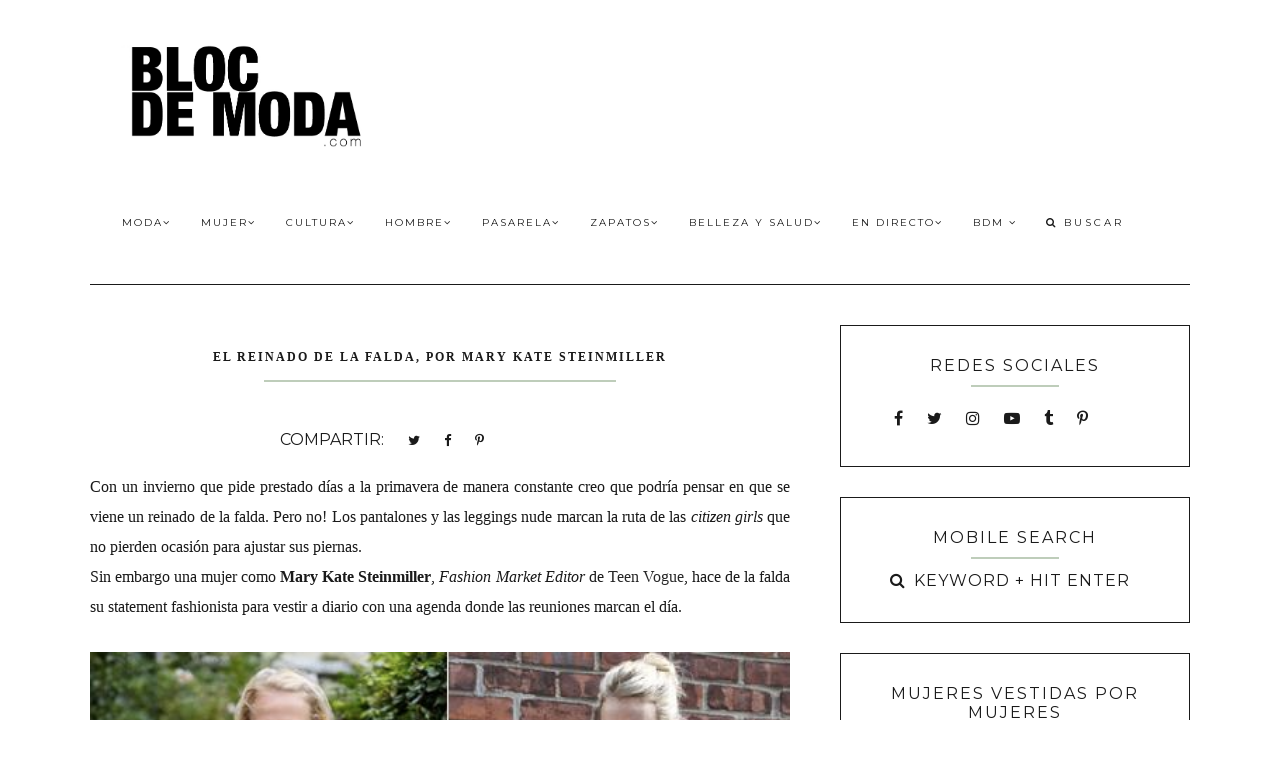

--- FILE ---
content_type: text/html; charset=utf-8
request_url: https://www.google.com/recaptcha/api2/aframe
body_size: 258
content:
<!DOCTYPE HTML><html><head><meta http-equiv="content-type" content="text/html; charset=UTF-8"></head><body><script nonce="ED9Hsg_EmvZmh0RrNWj8xg">/** Anti-fraud and anti-abuse applications only. See google.com/recaptcha */ try{var clients={'sodar':'https://pagead2.googlesyndication.com/pagead/sodar?'};window.addEventListener("message",function(a){try{if(a.source===window.parent){var b=JSON.parse(a.data);var c=clients[b['id']];if(c){var d=document.createElement('img');d.src=c+b['params']+'&rc='+(localStorage.getItem("rc::a")?sessionStorage.getItem("rc::b"):"");window.document.body.appendChild(d);sessionStorage.setItem("rc::e",parseInt(sessionStorage.getItem("rc::e")||0)+1);localStorage.setItem("rc::h",'1770084129318');}}}catch(b){}});window.parent.postMessage("_grecaptcha_ready", "*");}catch(b){}</script></body></html>

--- FILE ---
content_type: text/javascript; charset=UTF-8
request_url: http://www.blocdemoda.com/feeds/posts/default?orderby=published&alt=json-in-script&callback=showgalleryposts&max-results=80
body_size: 181421
content:
// API callback
showgalleryposts({"version":"1.0","encoding":"UTF-8","feed":{"xmlns":"http://www.w3.org/2005/Atom","xmlns$openSearch":"http://a9.com/-/spec/opensearchrss/1.0/","xmlns$blogger":"http://schemas.google.com/blogger/2008","xmlns$georss":"http://www.georss.org/georss","xmlns$gd":"http://schemas.google.com/g/2005","xmlns$thr":"http://purl.org/syndication/thread/1.0","id":{"$t":"tag:blogger.com,1999:blog-26511249"},"updated":{"$t":"2026-02-01T17:02:53.714-03:00"},"category":[{"term":"El Look"},{"term":"Tendencias"},{"term":"Zapatos"},{"term":"Moda"},{"term":"Beauty"},{"term":"Diseño Argentino"},{"term":"BAFWEEK"},{"term":"Dress Code"},{"term":"SJP"},{"term":"Bolsos"},{"term":"New York Fashion Week"},{"term":"Diseño de Autor"},{"term":"Paris Fashion Week"},{"term":"Cultura Moda"},{"term":"Cobertura en directo"},{"term":"Chanel"},{"term":"Mujeres vestidas por mujeres"},{"term":"Zapateras Argentinas"},{"term":"Colecciones"},{"term":"Men Style"},{"term":"Bloggers"},{"term":"Editoras de Moda"},{"term":"Working Girl"},{"term":"Magazine"},{"term":"Modelos"},{"term":"Moda Argentina"},{"term":"Accesorios"},{"term":"Básicos del guardarropa"},{"term":"Backstage"},{"term":"Artículos Publicados"},{"term":"Editor Invitado"},{"term":"Sex and the City"},{"term":"Artes"},{"term":"Campañas"},{"term":"Christian Louboutin"},{"term":"La moda en Sex and the City"},{"term":"Stella McCartney"},{"term":"Consumo"},{"term":"Pablo Ramírez"},{"term":"Haute Couture"},{"term":"Catwalk Report"},{"term":"Instantaneas de Bloc de Moda"},{"term":"Peliculas"},{"term":"Sponsored Post"},{"term":"Un buen cabezazo"},{"term":"Christian Dior"},{"term":"Back of the Bloc de Moda"},{"term":"Milan Fashion Week"},{"term":"New York"},{"term":"In her shoes"},{"term":"Mi bloc de notas"},{"term":"Press"},{"term":"Carrie Bradshaw"},{"term":"El Nuevo Diseño Argentino"},{"term":"Perfiles"},{"term":"Publicidad"},{"term":"Colaboraciones"},{"term":"Colecciones Otoño Invierno 2013"},{"term":"Estilistas"},{"term":"Libros"},{"term":"Diseño Emergente"},{"term":"Prada"},{"term":"En Tiendas"},{"term":"Colección Resort"},{"term":"MensCollection"},{"term":"Red Carpet Season"},{"term":"Street Style"},{"term":"El estilo de las mujeres argentinas"},{"term":"Buenos Aires Runway"},{"term":"Palermo Soho"},{"term":"The Scoop"},{"term":"Louis Vuitton"},{"term":"nyfw"},{"term":"Pandemia"},{"term":"Alianzas"},{"term":"Perfiles de moda"},{"term":"Red Carpet"},{"term":"Sostenibilidad"},{"term":"Ciberperiodismo"},{"term":"La Moda en el Museo"},{"term":"Moda Global"},{"term":"In Her Closet"},{"term":"Milagros Schmoll"},{"term":"Palermo Viejo"},{"term":"SPFW"},{"term":"Mi bloc de notas en NYC"},{"term":"BAAM"},{"term":"Cine"},{"term":"Entrevistas"},{"term":"Festival de Cannes"},{"term":"Mariana Dappiano"},{"term":"Colecciones Primavera Verano 2014"},{"term":"Luz Príncipe"},{"term":"Make Up"},{"term":"Pasarela"},{"term":"Perfumes"},{"term":"Salvatore Ferragamo"},{"term":"Six o´Clock Tea"},{"term":"Colecciones Otoño Invierno 2014"},{"term":"Cultura Rock"},{"term":"Fashion Guide"},{"term":"Las Oreiro"},{"term":"Artistas"},{"term":"Fashion Week"},{"term":"La camisa con lazo"},{"term":"Tramando"},{"term":"the World in Vogue"},{"term":"Anne Hathaway"},{"term":"Gala Martín Fierro"},{"term":"Tejidos de Moda"},{"term":"Vidrieras"},{"term":"Argentine Designer Collections NYFW"},{"term":"Colecciones Otoño Invierno 2015"},{"term":"Fashion Revolution"},{"term":"Autores"},{"term":"Bafweek Primavera Verano 2012"},{"term":"Belleza Saludable"},{"term":"Colecciones Primavera Verano 2013"},{"term":"Series"},{"term":"Susana Giménez"},{"term":"Alexander McQueen"},{"term":"Jean Paul Gaultier"},{"term":"Tom Ford"},{"term":"Fall 2013 Collections NYFW En Directo"},{"term":"La Boda"},{"term":"London Fashion Week"},{"term":"Miu Miu"},{"term":"Moda Techie"},{"term":"Otoño Invierno 2009"},{"term":"BAFWEEK Primavera Verano 2011"},{"term":"Feminismo"},{"term":"Musica"},{"term":"Postales de Viaje"},{"term":"bafweek Otoño Invierno 2011"},{"term":"Colecciones Primavera Verano 2015"},{"term":"Postales"},{"term":"Que me pongo"},{"term":"Viernes"},{"term":"Liquidaciones en Buenos Aires"},{"term":"Oscar de la Renta"},{"term":"clonehunting"},{"term":"Brasil"},{"term":"Costume Institute Gala"},{"term":"Drew Barrymore"},{"term":"Golden Globes Awards"},{"term":"Gossip Girl"},{"term":"Libros de moda"},{"term":"Olivia Palermo"},{"term":"Raf Simons"},{"term":"Soers"},{"term":"Spring 2013 Collections  NYFW en directo"},{"term":"Zapatillas"},{"term":"Zapping de looks"},{"term":"Kate Moss"},{"term":"La moda 2024"},{"term":"Pre Fall"},{"term":"Red Carpet Oscar"},{"term":"Swarovski"},{"term":"Television"},{"term":"Cameron Diaz"},{"term":"El look de Carla Peterson"},{"term":"Katie Holmes"},{"term":"Martin Churba"},{"term":"Politicos"},{"term":"Benito Fernández"},{"term":"E-shop"},{"term":"Isabel Marant"},{"term":"Josefina Ferroni"},{"term":"Lucila Iotti"},{"term":"Manolo Blahnik"},{"term":"Rock y Moda"},{"term":"Viajes"},{"term":"Bafweek Otoño Invierno 2010"},{"term":"Ricky Sarkany"},{"term":"Anticipo de Coleccion"},{"term":"Candace Bushnell"},{"term":"La moda en tiempos de pandemia"},{"term":"Romina Lanaro"},{"term":"Bafweek Primavera Verano 2013"},{"term":"Charlotte Olympia"},{"term":"Chick Lit"},{"term":"Circuito de compras en Buenos Aires"},{"term":"Designers Look BA"},{"term":"Emma Stone"},{"term":"Jennifer Aniston"},{"term":"Kirsten Dunst"},{"term":"La moda en Argentina Bicentenario"},{"term":"Live Stream"},{"term":"Olivier Theyskens"},{"term":"BAF WEEK 09\/10"},{"term":"Bafweek Otoño Invierno 2012"},{"term":"Colecciones Otoño Invierno 2019"},{"term":"Colecciones Primavera Verano 2017"},{"term":"Colecciones Primavera Verano 2018"},{"term":"Ferias"},{"term":"Juana de Arco"},{"term":"Miuccia Prada"},{"term":"Moda Digital"},{"term":"Moda y Belleza para Adolescentes"},{"term":"Siempre nos quedará Paris"},{"term":"BAFWeek 2009"},{"term":"Balenciaga"},{"term":"Canal de moda"},{"term":"Cantautores"},{"term":"Carolina Herrera"},{"term":"Clases de Moda"},{"term":"Diane Kruger"},{"term":"El look de las Gemelas Olsen"},{"term":"Fabián Zitta"},{"term":"Gustavo Cadile"},{"term":"Hermanos Estebecorena"},{"term":"John Galliano"},{"term":"Marc Jacobs"},{"term":"Martin Fierro"},{"term":"Victoria Beckham"},{"term":"Diseño Latinoamericano"},{"term":"El estilo de Solange Knowles"},{"term":"Fashion Review"},{"term":"Gaby Roca"},{"term":"Garza Lobos"},{"term":"Mi Look"},{"term":"Moda de baño"},{"term":"Mujeres Poderosas"},{"term":"Project Runway Latinoamérica"},{"term":"Sex and the City Quotes"},{"term":"Tati Cotliar"},{"term":"Valentino"},{"term":"Cinco días en el guardarropa de"},{"term":"Colecciones Primavera Verano 2019"},{"term":"El estilo de las americanas"},{"term":"El look de Angelina Jolie"},{"term":"Emma Watson"},{"term":"Historias de carteras"},{"term":"Joyas"},{"term":"La camisa"},{"term":"La camisa blanca"},{"term":"La moda en 2014"},{"term":"BAFWEEK Primavera Verano 2016"},{"term":"Cardon"},{"term":"Colecciones Otoño Invierno 2018"},{"term":"Fashion's Night Out"},{"term":"Gisele Bundchen"},{"term":"Jessica Biel"},{"term":"Kim Kardashian"},{"term":"La moda 2025"},{"term":"La moda en el 2011"},{"term":"Moda Sustentable"},{"term":"Moda de lluvia"},{"term":"Recitales"},{"term":"Sienna Miller"},{"term":"Spring 2011 Collections NYFW en directo"},{"term":"Team Power Trio"},{"term":"Trends Spring 2014"},{"term":"Anuario"},{"term":"Jennifer LAwrence"},{"term":"Karl Lagerfeld en Argentina"},{"term":"Kristin Davis"},{"term":"La moda en el 2012"},{"term":"Mariano Toledo"},{"term":"Modelos que Diseñan"},{"term":"Nicole Kidman"},{"term":"Primera Dama"},{"term":"Shop"},{"term":"kate Hudson"},{"term":"Bolso Chanel 2 55"},{"term":"Charlize Theron"},{"term":"Colecciones Otoño Invierno 2016"},{"term":"Colecciones Primavera Verano 2020"},{"term":"Coronavirus  covid 19"},{"term":"El estilo de Alexa Chung"},{"term":"Gala Emmy Awards"},{"term":"Historia de la moda"},{"term":"J Crew"},{"term":"Kate Winslet"},{"term":"La moda en el 2010"},{"term":"La moda en el Futbol"},{"term":"Lanvin"},{"term":"María Cher"},{"term":"Moda y Política"},{"term":"Nicolas Ghesquière"},{"term":"Patricia Field"},{"term":"Rios Benso"},{"term":"Sylvie Geronimi"},{"term":"Vicki Otero"},{"term":"Victoria Hache"},{"term":"Alexander Wang"},{"term":"BAFWEEK Primavera Verano 2014"},{"term":"Bafweek Otoño Invierno 2013"},{"term":"Buenos Aires"},{"term":"CFDA Awards"},{"term":"Christian Siriano"},{"term":"Colecciones Otoño Invierno 2017"},{"term":"Colecciones Primavera Verano 2016"},{"term":"DEsigners BA"},{"term":"Diane von Furstenberg"},{"term":"Eva Perón"},{"term":"Fashion Edition"},{"term":"Fendi"},{"term":"La moda en The Carrie Diaries"},{"term":"La moda en el 2013"},{"term":"Maria Soule Zapatos"},{"term":"Miranda Kerr"},{"term":"Mule Zapatos de Colección"},{"term":"My interviews"},{"term":"Nacho Vegas"},{"term":"Paula Gray moda etica"},{"term":"Rachel Zoe"},{"term":"SAG Awards"},{"term":"Sephora"},{"term":"Versace"},{"term":"Armani"},{"term":"BAFWEEK Primavera Verano 2015"},{"term":"Bafweek Otoño Invierno 2014"},{"term":"El estilo de Fergie"},{"term":"El estilo de Jennifer Lopez"},{"term":"El look de Natalia Lobo"},{"term":"Eva Mendes"},{"term":"Fashionable Men"},{"term":"Girls"},{"term":"Gucci"},{"term":"Hermès"},{"term":"Holi por Dolores Barreiro"},{"term":"Luciana Regolo"},{"term":"Madonna"},{"term":"María Josefa Shoes"},{"term":"Michael Kors"},{"term":"Mishka"},{"term":"Moda Futura Mama"},{"term":"Películas de diseñadores"},{"term":"Personaje"},{"term":"Primavera Verano 2008\/09"},{"term":"Spring 2015 Collections NYFW En Directo"},{"term":"moda lencera"},{"term":"Awada"},{"term":"BAF WEEK 08\/09"},{"term":"Birkin Bag"},{"term":"Catalina Rautenberg"},{"term":"El estilo de la parisina"},{"term":"Historias de zapatos"},{"term":"Jessica Alba"},{"term":"Jorge Ibañez diseñador"},{"term":"La moda en 2018"},{"term":"La moda en la television"},{"term":"Lacoste"},{"term":"Laurencio Adot"},{"term":"Marcelo Giacobbe"},{"term":"Proenza Schouler"},{"term":"Retrato"},{"term":"Spring 2017 Collections NYFW En Directo"},{"term":"Tour Europa"},{"term":"YSL Trib Two heels"},{"term":"bares"},{"term":"A.L.C. Andrea Lieberman"},{"term":"Asunción Fashion Week"},{"term":"Burberry"},{"term":"CFK"},{"term":"El estilo de Maxima Zorreguieta"},{"term":"Juliana Awada"},{"term":"Kate Beckinsale"},{"term":"London Calling"},{"term":"L´Wren Scott"},{"term":"Me Tienta"},{"term":"Power Suit"},{"term":"Rooney Mara"},{"term":"Soho NY"},{"term":"fashion blogs"},{"term":"Alexandre Herchcovitch"},{"term":"Audrey Hepburn"},{"term":"Balmain"},{"term":"Bobbi Brown"},{"term":"Cate Blanchett"},{"term":"Colecciones Otoño Invierno 2020"},{"term":"Cora Groppo"},{"term":"Diego Binetti"},{"term":"Documentales de moda"},{"term":"Fall 2018 Collections NYFW en directo"},{"term":"Festival de Venecia"},{"term":"Givenchy"},{"term":"Gwen Stefani"},{"term":"La Dolfina"},{"term":"La Moda 2023"},{"term":"Laura Valenzuela"},{"term":"Miley Cyrus"},{"term":"Naomi Watts"},{"term":"Revista Luz"},{"term":"Saint Laurent"},{"term":"Talles"},{"term":"Vero Ivaldi"},{"term":"Vitamina"},{"term":"Arte"},{"term":"Bafweek Primavera Verano 2019"},{"term":"Berlin Fashion Week"},{"term":"Bitten"},{"term":"Calvin Klein"},{"term":"Carolina Müller"},{"term":"Cobertura Brasil"},{"term":"Dakota Fanning"},{"term":"Di Doménico"},{"term":"Emma Roberts"},{"term":"English Style"},{"term":"Javier Saiach"},{"term":"Jenna Lyons Style"},{"term":"La Leopolda"},{"term":"Le Loup"},{"term":"Mujeres Modernas"},{"term":"People Choice Awards"},{"term":"Starbucks"},{"term":"Ver"},{"term":"Vero Alfie"},{"term":"YSL"},{"term":"editor watch"},{"term":"Benedit Bis"},{"term":"Bloc de Moda para Soers"},{"term":"Boston"},{"term":"British Fashion Awards"},{"term":"Censo Blogs de moda y belleza argentinos"},{"term":"Christian Lacroix"},{"term":"Di Tella"},{"term":"Ginnifer Goodwin"},{"term":"Jessica Chastain"},{"term":"La moda en 2015"},{"term":"Marchesa"},{"term":"Mila Kartei"},{"term":"Nous Etudions"},{"term":"Osklen"},{"term":"Phoebe Philo"},{"term":"Rodarte"},{"term":"Shantall Lacayo"},{"term":"Sisters Solnicki"},{"term":"Sporty Chic"},{"term":"Spring 2016 Collections NYFW En Directo"},{"term":"TopShop"},{"term":"William Rast"},{"term":"Acerca de Bloc de Moda"},{"term":"Andres Calamaro"},{"term":"Bafweek Primavera Verano 2017"},{"term":"Bafweek Primavera Verano 2018"},{"term":"Barbijos"},{"term":"Charlotte Ronson"},{"term":"Cibeles Madrid"},{"term":"Colecciones Primavera Verano 2021"},{"term":"Colección Resort 2010"},{"term":"Colombiamoda"},{"term":"Contenido Patrocinado"},{"term":"Facebook Live"},{"term":"Final Feliz"},{"term":"Jenni Kayne"},{"term":"Julieta Cardinali"},{"term":"Kylie Minogue"},{"term":"Milano 2024"},{"term":"Moda Americana"},{"term":"NY Fashion Week Fall 09"},{"term":"París"},{"term":"Sofi Martiré"},{"term":"Varanasi"},{"term":"Vestidores"},{"term":"Wanama"},{"term":"2019 Sao Paulo"},{"term":"2024 Inspiramais"},{"term":"Airborn"},{"term":"Ann Yee"},{"term":"BAFTA"},{"term":"Bafweek Otoño Invierno 2016"},{"term":"Bafweek Otoño Invierno 2019"},{"term":"Bafweek Primavera Verano 2020"},{"term":"Beyoncé"},{"term":"Blake Lively"},{"term":"Colecciones Primavera Verano 2023"},{"term":"El Sastre"},{"term":"Emily Blunt"},{"term":"Fashion History"},{"term":"Fashion Rio"},{"term":"Ffiocca"},{"term":"Gwyneth Paltrow"},{"term":"Jil Sander"},{"term":"Martin Margiela"},{"term":"Mi bloc de notas Boston"},{"term":"Otoño Invierno 2007"},{"term":"Prabal Gurung"},{"term":"Procesión Tramando 09´"},{"term":"Señas particulares"},{"term":"Trend Watch"},{"term":"Underwear"},{"term":"Vintage"},{"term":"Viuda Ramírez"},{"term":"2018 Paris Couture"},{"term":"Andrea Urquizu"},{"term":"Archivo"},{"term":"Bafweek Otoño Invierno 2020"},{"term":"Bafweek Otoño Invierno 2024"},{"term":"Básicos"},{"term":"Coleccionistas"},{"term":"Critics’ Choice Awards"},{"term":"Cursos Online de Moda"},{"term":"Dior"},{"term":"Elie Saab"},{"term":"Estocolmo Fashion Week"},{"term":"Grammy Awards"},{"term":"Historias de sastres"},{"term":"House of Cards"},{"term":"Jazmín Chebar"},{"term":"Jean"},{"term":"Jessica Trosman"},{"term":"Kenzo"},{"term":"La Ciudad de Moda"},{"term":"La moda 2026"},{"term":"La moda en 2016"},{"term":"Las Kardashian"},{"term":"Lazaro"},{"term":"London"},{"term":"MTV Video Music Awards"},{"term":"María Lombardi"},{"term":"Nicky Hilton"},{"term":"Oscars"},{"term":"Periodismo de Moda"},{"term":"Pretty Green"},{"term":"Primavera Verano 2007\/08"},{"term":"Revista Cosmopolitan"},{"term":"Semillero UBA"},{"term":"Susana Saulquin"},{"term":"Teatro"},{"term":"Tecnologia"},{"term":"sportswear"},{"term":"Alfombra Roja Premios Tato"},{"term":"Alquiler de vestidos"},{"term":"Analia Maiorana"},{"term":"Andrés Baño"},{"term":"Aniversario Bloc de Moda"},{"term":"Anna Sui"},{"term":"Archivo BDM"},{"term":"Artista Eduardo Costa"},{"term":"BAFWEEK Primavera Verano 2021"},{"term":"Bafweek Otoño Invierno 2018"},{"term":"Bafweek Otoño Invierno 2023"},{"term":"BioTextiles"},{"term":"Bloc de Moda"},{"term":"Café"},{"term":"Camisa"},{"term":"Central Saint Martins"},{"term":"Chain Sustainable"},{"term":"Christopher Kane"},{"term":"Colecciones Otoño Invierno 2021"},{"term":"Colecciones Otoño Invierno 2022"},{"term":"Colecciones Primavera Verano 2024"},{"term":"Colecciones por Bloc de Moda"},{"term":"Copenhagen Fashion Week"},{"term":"Cruise"},{"term":"Crónicas"},{"term":"Cursos Online"},{"term":"Custo Barcelona"},{"term":"Céline"},{"term":"Danza"},{"term":"Delia Cancela"},{"term":"Designers To Watch"},{"term":"Diego Maradona"},{"term":"Donna Karan"},{"term":"Edu de Crisci"},{"term":"El look de Angelia Jolie"},{"term":"El look de Zoe Saldana"},{"term":"Estilo Alcorta"},{"term":"Europa"},{"term":"Exhibiciones"},{"term":"Fashion Flashback"},{"term":"Fashion Meets"},{"term":"Fashion Trip"},{"term":"Front Row"},{"term":"Gabriel Rocca"},{"term":"Gala Premios Clarin"},{"term":"Gareth Southgate"},{"term":"Gaspar Libedinsky"},{"term":"Gen Stefani"},{"term":"Genderless"},{"term":"Ginebra"},{"term":"Gino Bogani"},{"term":"Gonzalo Villamax"},{"term":"Hedi Slimane"},{"term":"Hubert de Givenchy"},{"term":"Indio Solari"},{"term":"Industria Textil"},{"term":"Ines de la Fressange"},{"term":"Innocacion"},{"term":"Instituto Di Tella"},{"term":"Invierno"},{"term":"Iris Van Herpen"},{"term":"Isabel Toledo"},{"term":"JK Shoes"},{"term":"JW Anderson"},{"term":"Jazmin Chebar"},{"term":"John Elliott"},{"term":"Joyeria Contemporánea"},{"term":"Juli Santini"},{"term":"Julia Roberts"},{"term":"Julieta Grana"},{"term":"Karl Lagerfeld"},{"term":"Kisten Dunst"},{"term":"La moda de la calle"},{"term":"La moda en la post pandemia"},{"term":"La ruta del vestido"},{"term":"Lady Gaga"},{"term":"Lali Esposito"},{"term":"Letali Linetzky"},{"term":"LifeStyle"},{"term":"Lionel Messi"},{"term":"Lucia Chain"},{"term":"Lucio Castro New York"},{"term":"Lulu Martins"},{"term":"Maison Margiela"},{"term":"Martina Gusman"},{"term":"Mary Tapia"},{"term":"Meghan Markle"},{"term":"Miami Fashion Week"},{"term":"Missoni"},{"term":"Moda Latinoamericana"},{"term":"Moda Sin Género"},{"term":"Monique Lhuillier"},{"term":"Mujeres Artistas"},{"term":"Mundial Rusia 2018"},{"term":"Netflix"},{"term":"Next in Fashion"},{"term":"No Gender"},{"term":"Otoño Invierno 2006"},{"term":"Otoño Invierno 2008"},{"term":"Otoño Invierno 2011"},{"term":"Paris  Vintage Clothing . Second Hand"},{"term":"Paul McCartney"},{"term":"Paula Selby Avellaneda"},{"term":"Pedro Sánchez"},{"term":"Poppy Delevingne"},{"term":"Primavera Verano 2017"},{"term":"Prince Harry"},{"term":"Quiero June"},{"term":"Rebecca Minkoff"},{"term":"Red Carpet Argentina"},{"term":"Rihanna"},{"term":"Roberto Jacoby"},{"term":"Saludable"},{"term":"San Francisco"},{"term":"Santiago Artemis"},{"term":"Savile Row"},{"term":"Sergi De Loof"},{"term":"Sergio De Loof"},{"term":"Sies Marjan"},{"term":"Sofia Vergara"},{"term":"Tebas"},{"term":"The Beatles"},{"term":"Tommy Hilfiger"},{"term":"Trio"},{"term":"Upcycling"},{"term":"Vetemens"},{"term":"arteBA"},{"term":"carey accesorios"},{"term":"denim"},{"term":"diseñadores"},{"term":"el vestir de los políticos"},{"term":"era digital"},{"term":"la moda en el f"},{"term":"paris"}],"title":{"type":"text","$t":"Bloc de Moda \/ Cultura del Vestir"},"subtitle":{"type":"html","$t":"Bloc de Moda es un medio digital focalizado en la cultura moda. Moda y belleza para la mujer y el hombre. Reporte de tendencias. Moda Otoño Invierno y Primavera \/ Verano. #NYFW Desfiles, Pasarelas, Semana de la moda. La ruta del Zapato de autor. Periodismo de Moda."},"link":[{"rel":"http://schemas.google.com/g/2005#feed","type":"application/atom+xml","href":"http:\/\/www.blocdemoda.com\/feeds\/posts\/default"},{"rel":"self","type":"application/atom+xml","href":"http:\/\/www.blogger.com\/feeds\/26511249\/posts\/default?alt=json-in-script\u0026max-results=80\u0026orderby=published"},{"rel":"alternate","type":"text/html","href":"http:\/\/www.blocdemoda.com\/"},{"rel":"hub","href":"http://pubsubhubbub.appspot.com/"},{"rel":"next","type":"application/atom+xml","href":"http:\/\/www.blogger.com\/feeds\/26511249\/posts\/default?alt=json-in-script\u0026start-index=81\u0026max-results=80\u0026orderby=published"}],"author":[{"name":{"$t":"Bloc de Moda"},"uri":{"$t":"http:\/\/www.blogger.com\/profile\/02216392831510415260"},"email":{"$t":"noreply@blogger.com"},"gd$image":{"rel":"http://schemas.google.com/g/2005#thumbnail","width":"16","height":"16","src":"https:\/\/img1.blogblog.com\/img\/b16-rounded.gif"}}],"generator":{"version":"7.00","uri":"http://www.blogger.com","$t":"Blogger"},"openSearch$totalResults":{"$t":"4482"},"openSearch$startIndex":{"$t":"1"},"openSearch$itemsPerPage":{"$t":"80"},"entry":[{"id":{"$t":"tag:blogger.com,1999:blog-26511249.post-1814810288448594670"},"published":{"$t":"2026-01-31T22:16:00.002-03:00"},"updated":{"$t":"2026-01-31T23:52:13.997-03:00"},"category":[{"scheme":"http://www.blogger.com/atom/ns#","term":"Haute Couture"},{"scheme":"http://www.blogger.com/atom/ns#","term":"Moda Techie"},{"scheme":"http://www.blogger.com/atom/ns#","term":"Tecnologia"}],"title":{"type":"text","$t":"La Alta Costura sin Costuras de Alexis Mabille: La materia vs. el algoritmo"},"content":{"type":"html","$t":"\u003Cp\u003E\u0026nbsp;\u003C\/p\u003E\u003Cdiv class=\"separator\" style=\"clear: both; text-align: center;\"\u003E\u003Ca href=\"https:\/\/blogger.googleusercontent.com\/img\/b\/R29vZ2xl\/AVvXsEgJGV2u-1dpabt_a1yXreBc7XFsJC0sc228qbXYMVUKin3CREKyVyXq_JQFilK2_7C88xLTACoww9WpVSvu6MzF__nzw7VzwpnKFwcjqDbV1vu_sO_bedvZFb-KiDdt8TefVlqUmV0c6FDSd4UjfmFsLdY437bmg-ug2H9UX_ergSFeTgA6eRcr\/s1133\/2026%20AI%20alexis%20mabille%20couture%20generada.png\" imageanchor=\"1\" style=\"margin-left: 1em; margin-right: 1em;\"\u003E\u003Cimg border=\"0\" data-original-height=\"1133\" data-original-width=\"750\" src=\"https:\/\/blogger.googleusercontent.com\/img\/b\/R29vZ2xl\/AVvXsEgJGV2u-1dpabt_a1yXreBc7XFsJC0sc228qbXYMVUKin3CREKyVyXq_JQFilK2_7C88xLTACoww9WpVSvu6MzF__nzw7VzwpnKFwcjqDbV1vu_sO_bedvZFb-KiDdt8TefVlqUmV0c6FDSd4UjfmFsLdY437bmg-ug2H9UX_ergSFeTgA6eRcr\/s16000\/2026%20AI%20alexis%20mabille%20couture%20generada.png\" \/\u003E\u003C\/a\u003E\u003C\/div\u003E\u003Cdiv class=\"separator\" style=\"clear: both; text-align: center;\"\u003E\u003Cbr \/\u003E\u003C\/div\u003E\u003Cp\u003E\u003C\/p\u003E\u003Cdiv style=\"text-align: justify;\"\u003ELa Semana de la Alta Costura en París es históricamente el último gran refugio de lo táctil. Es ese extraño paréntesis en el calendario donde el tiempo parece espesarse, permitiendo que la materia bruta se eleve a la categoría de arte mediante el milagro del trabajo artesanal. Sin embargo, lo que ocurrió el miércoles pasado en el Lido, ese templo de la revista parisina donde las lentejuelas suelen tener un peso físico real, fue un sismo de una naturaleza distinta.\u003Cb\u003E Alexis Mabille \u003C\/b\u003Eno presentó una colección de vestidos sino una colección de fantasmas. Al sustituir la seda y los bordados por una serie de imágenes generadas por \u003Cb\u003E\u003Ca href=\"https:\/\/www.instagram.com\/reels\/DUEuS2XCCfk\/\" target=\"_blank\"\u003EInteligencia Artificial\u003C\/a\u003E\u003C\/b\u003E, Mabille lanzó un desafío a la industria y tropezó con la esencia misma del lujo: la fe en lo que se puede tocar.\u003C\/div\u003E\u003Cdiv style=\"text-align: justify;\"\u003E\u003Cbr \/\u003E\u003C\/div\u003E\u003Cdiv style=\"text-align: justify;\"\u003ELa indignación que crujió en las redes sociales y en las primeras filas no nació de la fealdad. Por el contrario, las imágenes tenían esa belleza hiperrealista y empalagosa que solo el algoritmo puede producir. El verdadero conflicto fue la \u003Cb\u003Edesmaterialización del oficio\u003C\/b\u003E. La Haute Couture sobrevive gracias a un contrato sagrado, que es el vínculo físico, casi erótico, entre la tela y el cuerpo que la habita. Al proyectar renders en lugar de piezas de museo, Mabille transformó el santuario que custodia la Chambre Syndicale en una pantalla fría y bidimensional. Fue un \"papelón\" de proporciones existenciales, una crisis de identidad que intentó validar una alucinación digital como si tuviera el mismo peso específico que una pieza que pasó cientos de horas bajo el escrutinio de un atelier.\u003C\/div\u003E\u003Cdiv style=\"text-align: justify;\"\u003E\u003Cbr \/\u003E\u003C\/div\u003E\u003Cdiv class=\"separator\" style=\"clear: both; text-align: center;\"\u003E\u003Ca href=\"https:\/\/blogger.googleusercontent.com\/img\/b\/R29vZ2xl\/AVvXsEh6v27wdLy9MINif2ShuCcUQqQcNXvFuMpPgUOugZLRP4ZyzvTJGyqN_j5VIgl-pwrtPWmTDIhB86crXReLMDmN7JGuQLtShqcDTq7AmrHvkaOWBU1MPEo0IGCN5lHGPD_rJLu9fwkChPdnr_OTEI1i27q2ZiONTC6HL_NkvmSlwf-_qOnYzLac\/s1138\/alexis%20mabille%20couture%20generada%20con%20ai%202026.png\" imageanchor=\"1\" style=\"margin-left: 1em; margin-right: 1em;\"\u003E\u003Cimg border=\"0\" data-original-height=\"1138\" data-original-width=\"750\" src=\"https:\/\/blogger.googleusercontent.com\/img\/b\/R29vZ2xl\/AVvXsEh6v27wdLy9MINif2ShuCcUQqQcNXvFuMpPgUOugZLRP4ZyzvTJGyqN_j5VIgl-pwrtPWmTDIhB86crXReLMDmN7JGuQLtShqcDTq7AmrHvkaOWBU1MPEo0IGCN5lHGPD_rJLu9fwkChPdnr_OTEI1i27q2ZiONTC6HL_NkvmSlwf-_qOnYzLac\/s16000\/alexis%20mabille%20couture%20generada%20con%20ai%202026.png\" \/\u003E\u003C\/a\u003E\u003C\/div\u003E\u003Cdiv style=\"text-align: justify;\"\u003E\u003Cbr \/\u003E\u003C\/div\u003E\u003Cdiv style=\"text-align: justify;\"\u003EMabille, con una defensa que sonaba a optimismo tecnológico un tanto trasnochado, definió su propuesta como una exploración de \"lo que no se puede fabricar\", una expansión de los límites de la imaginación. Es una idea romántica, pero peligrosa. En el ecosistema del lujo contemporáneo, el valor no está en la idea abstracta, sino en la terquedad de la materia. El error del diseñador francés fue olvidar que el lujo es, ante todo, un evento físico, un sudor silencioso. En nuestra era de reproductibilidad infinita, donde cada imagen es un descarte, lo que el público busca en la Haute Couture es la prueba de vida, la evidencia de que lo humano, con todas sus fatigas, sigue siendo irreemplazable.\u003C\/div\u003E\u003Cdiv style=\"text-align: justify;\"\u003E\u003Cbr \/\u003E\u003C\/div\u003E\u003Cdiv style=\"text-align: justify;\"\u003E\u003Ch4\u003E\"La expresión visual de mi colección Primavera-Verano 2026 forma parte de esta reflexión vanguardista. Para darle vida, opté por la innovación tecnológica, rodeada de un equipo de especialistas. Estas nuevas herramientas abrieron camino a territorios creativos inexplorados, preservando al mismo tiempo lo esencial: el gesto y la sensibilidad, en el corazón mismo del proceso creativo\", escribió Mabille sobre su colección Couture generada con AI.\u003C\/h4\u003E\u003Cdiv\u003E\u003Cbr \/\u003E\u003C\/div\u003E\u003C\/div\u003E\u003Cdiv class=\"separator\" style=\"clear: both; text-align: center;\"\u003E\u003Ca href=\"https:\/\/blogger.googleusercontent.com\/img\/b\/R29vZ2xl\/AVvXsEge-1Z6WR1sf4U4g3r8OSU5MMGZV653BbvYlzTr_uBVEzS9dSOGJAT9cwNFf7vitDF_rICzcHN3E3CU4Czsa6-_RHP4Ut3AbS6-eUw1kbcZRffoyb1jzMAEfsevONjpN0tCloj6pcFaHy0ysQ0j6YtfB9TFiUT8brwmpXQrNhsO2wPoWhSxRUpQ\/s1125\/haute%20couture%20hecha%20con%20Inteligencia%20Artificial%20Mabille%20Alexis.png\" imageanchor=\"1\" style=\"margin-left: 1em; margin-right: 1em;\"\u003E\u003Cimg border=\"0\" data-original-height=\"1125\" data-original-width=\"750\" src=\"https:\/\/blogger.googleusercontent.com\/img\/b\/R29vZ2xl\/AVvXsEge-1Z6WR1sf4U4g3r8OSU5MMGZV653BbvYlzTr_uBVEzS9dSOGJAT9cwNFf7vitDF_rICzcHN3E3CU4Czsa6-_RHP4Ut3AbS6-eUw1kbcZRffoyb1jzMAEfsevONjpN0tCloj6pcFaHy0ysQ0j6YtfB9TFiUT8brwmpXQrNhsO2wPoWhSxRUpQ\/s16000\/haute%20couture%20hecha%20con%20Inteligencia%20Artificial%20Mabille%20Alexis.png\" \/\u003E\u003C\/a\u003E\u003C\/div\u003E\u003Cdiv style=\"text-align: justify;\"\u003E\u003Cbr \/\u003E\u003C\/div\u003E\u003Cdiv style=\"text-align: justify;\"\u003ELa pregunta que quedó flotando en el aire viciado del Lido es si estamos presenciando el nacimiento de un director creativo que ya no ensucia sus manos con tiza, sino que se limita a ser un prompter de algoritmos. Al delegar la ejecución en la IA, el diseñador francés se alejó del pedestal del creador para convertirse en un curador de datos, un editor de píxeles. Este experimento es una advertencia. Aunque la tecnología puede imitar con precisión la caída de una organza o el destello de un bordado, carece de esa \u003Cb\u003Eimperfección con propósito\u003C\/b\u003E, ese pequeño error humano, lo que le da alma a una prenda.\u003C\/div\u003E\u003Cdiv style=\"text-align: justify;\"\u003E\u003Cbr \/\u003E\u003C\/div\u003E\u003Cdiv class=\"separator\" style=\"clear: both; text-align: center;\"\u003E\u003Ca href=\"https:\/\/blogger.googleusercontent.com\/img\/b\/R29vZ2xl\/AVvXsEicgKPaRI48USXOSaT93xmLl2OXaZK_fECCccfJphnwDPLTK39dcNXbEQTM7kNf9jJv0wqE3C5JZyEozQJpQYz13fBav4XehDf71-V9ZFW0tgYvKj-XxSye5yXlotxYxXLCzUwwn2SH1uYFDsZiwwAnAMbV49DC9N5dwm-HovpZ66pW9NJRajUS\/s1133\/alexis%20mabille%20couture%20AI.png\" imageanchor=\"1\" style=\"margin-left: 1em; margin-right: 1em;\"\u003E\u003Cimg border=\"0\" data-original-height=\"1133\" data-original-width=\"750\" src=\"https:\/\/blogger.googleusercontent.com\/img\/b\/R29vZ2xl\/AVvXsEicgKPaRI48USXOSaT93xmLl2OXaZK_fECCccfJphnwDPLTK39dcNXbEQTM7kNf9jJv0wqE3C5JZyEozQJpQYz13fBav4XehDf71-V9ZFW0tgYvKj-XxSye5yXlotxYxXLCzUwwn2SH1uYFDsZiwwAnAMbV49DC9N5dwm-HovpZ66pW9NJRajUS\/s16000\/alexis%20mabille%20couture%20AI.png\" \/\u003E\u003C\/a\u003E\u003C\/div\u003E\u003Cdiv style=\"text-align: justify;\"\u003E\u003Cbr \/\u003E\u003C\/div\u003E\u003Cdiv style=\"text-align: justify;\"\u003ELa lección de Mabille es, quizás, el manifiesto más claro de esta década. En un mundo saturado de una perfección algorítmica que no pide permiso, el verdadero prestigio no se ubica en la capacidad de generar imágenes impactantes, sino en el talento de habitarlas. La Inteligencia Artificial puede soñar el vestido más complejo del mundo, pero es incapaz de sostener el peso de la historia sobre los hombros de una mujer. El rechazo a esta colección no fue un berrinche contra el progreso, sino una defensa elegante de la realidad material frente a la seducción, siempre un poco vacía, del espejismo digital.\u003C\/div\u003E\u003Cdiv style=\"text-align: justify;\"\u003E\u003Cbr \/\u003E\u003C\/div\u003E\u003Cdiv style=\"text-align: justify;\"\u003E\u003Ca href=\"https:\/\/www.fhcm.paris\/en\" target=\"_blank\"\u003Eimágenes vía FHCM\u003C\/a\u003E\u003C\/div\u003E"},"link":[{"rel":"edit","type":"application/atom+xml","href":"http:\/\/www.blogger.com\/feeds\/26511249\/posts\/default\/1814810288448594670"},{"rel":"self","type":"application/atom+xml","href":"http:\/\/www.blogger.com\/feeds\/26511249\/posts\/default\/1814810288448594670"},{"rel":"alternate","type":"text/html","href":"http:\/\/www.blocdemoda.com\/2026\/01\/alta-costura-sin-costuras-de-alexis-mabille-Inteligencia-Artificial.html","title":"La Alta Costura sin Costuras de Alexis Mabille: La materia vs. el algoritmo"}],"author":[{"name":{"$t":"Bloc de Moda"},"uri":{"$t":"http:\/\/www.blogger.com\/profile\/02216392831510415260"},"email":{"$t":"noreply@blogger.com"},"gd$image":{"rel":"http://schemas.google.com/g/2005#thumbnail","width":"16","height":"16","src":"https:\/\/img1.blogblog.com\/img\/b16-rounded.gif"}}],"media$thumbnail":{"xmlns$media":"http://search.yahoo.com/mrss/","url":"https:\/\/blogger.googleusercontent.com\/img\/b\/R29vZ2xl\/AVvXsEgJGV2u-1dpabt_a1yXreBc7XFsJC0sc228qbXYMVUKin3CREKyVyXq_JQFilK2_7C88xLTACoww9WpVSvu6MzF__nzw7VzwpnKFwcjqDbV1vu_sO_bedvZFb-KiDdt8TefVlqUmV0c6FDSd4UjfmFsLdY437bmg-ug2H9UX_ergSFeTgA6eRcr\/s72-c\/2026%20AI%20alexis%20mabille%20couture%20generada.png","height":"72","width":"72"}},{"id":{"$t":"tag:blogger.com,1999:blog-26511249.post-6127890323005878350"},"published":{"$t":"2026-01-24T11:33:00.007-03:00"},"updated":{"$t":"2026-01-27T09:21:32.543-03:00"},"category":[{"scheme":"http://www.blogger.com/atom/ns#","term":"Cultura Moda"},{"scheme":"http://www.blogger.com/atom/ns#","term":"MensCollection"}],"title":{"type":"text","$t":"El niño prodigio y el tirano: Las referencias a Poiret de Jonathan Anderson para Dior"},"content":{"type":"html","$t":"\u003Cp\u003E\u0026nbsp;\u003C\/p\u003E\u003Cdiv class=\"separator\" style=\"clear: both; text-align: center;\"\u003E\u003Ca href=\"https:\/\/blogger.googleusercontent.com\/img\/b\/R29vZ2xl\/AVvXsEh2Nv0XCMr_YWfUSfPmTa6cEW8bQxbBmhUsuQD_OtYLD4RI1l_vK7U6jxBtB2fVChAKbL8f7MankV6WNqypNvSH9g_GDkjYPDeW7_5Skc4kePF0pqJQAQ7hibukprWQeKbJMr2eWOqIT-_KAm5LsWkvCmSrYuCuWAACnDDUaUnzbiYI0sOThYIM\/s1141\/moda%202026%20dior%20men%20poiret.png\" style=\"margin-left: 1em; margin-right: 1em;\"\u003E\u003Cimg border=\"0\" data-original-height=\"1141\" data-original-width=\"750\" src=\"https:\/\/blogger.googleusercontent.com\/img\/b\/R29vZ2xl\/AVvXsEh2Nv0XCMr_YWfUSfPmTa6cEW8bQxbBmhUsuQD_OtYLD4RI1l_vK7U6jxBtB2fVChAKbL8f7MankV6WNqypNvSH9g_GDkjYPDeW7_5Skc4kePF0pqJQAQ7hibukprWQeKbJMr2eWOqIT-_KAm5LsWkvCmSrYuCuWAACnDDUaUnzbiYI0sOThYIM\/s16000\/moda%202026%20dior%20men%20poiret.png\" \/\u003E\u003C\/a\u003E\u003C\/div\u003E\u003Cp\u003E\u003C\/p\u003E\u003Cdiv style=\"text-align: justify;\"\u003E\u003Ci\u003E“La moda actual necesita un nuevo amo. Necesita un tirano que la castigue y la libere de sus escrúpulos. Quien le preste este servicio será amado y se hará rico. Tendrá que hacer lo que yo hice entonces, y no mirar atrás, ni pensar en nada más que en las mujeres y lo que les conviene”,\u003C\/i\u003E escribió en sus memorias el modisto que murió pobre en 1944. Quien se autoproclamó el \u003Cb\u003E\"Rey de la Moda\", Paul Poiret\u003C\/b\u003E, volvió a los titulares tras la exquisita y creativa segunda colección masculina de \u003Cb\u003E\u003Ca href=\"http:\/\/www.blocdemoda.com\/2025\/06\/dior-jonathan-anderson-noticias-2025-moda.html\" target=\"_blank\"\u003EJonathan Anderson para Dior\u003C\/a\u003E (Otoño-Invierno 2026\/2027)\u003C\/b\u003E, presentada en la semana de la moda de París.\u0026nbsp;\u003C\/div\u003E\u003Cdiv style=\"text-align: justify;\"\u003E\u0026nbsp;\u003C\/div\u003E\u003Cdiv style=\"text-align: justify;\"\u003EHay algo romántico en la referencia de Anderson por Poiret. El propio Monsieur Christian lo admiraba, aunque sus estéticas se miraran de reojo desde orillas opuestas. En 1947, \u003Cb\u003E\u003Ca href=\"http:\/\/www.blocdemoda.com\/2026\/01\/coleccionistas-alta-costura-courtney-love-mouna-ayoub.html\" target=\"_blank\"\u003EDior\u003C\/a\u003E\u003C\/b\u003E volvió a la silueta de la Belle Époque, esa arquitectura de corsés y nostalgia que Paul Poiret se jactaba de haber derrotado. \u003Cb\u003E\u003Ca href=\"https:\/\/www.metmuseum.org\/fr\/exhibitions\/listings\/2007\/poiret\" target=\"_blank\"\u003EPoiret\u003C\/a\u003E\u003C\/b\u003E floreció en simultáneo a las vanguardias históricas, cuando los vestuarios de los Ballets Rusos, la compañía fundada por Sergei Diaghilev con vestuario de Léon Bakst, impregnaron la moda de un orientalismo que él mismo se adjudicó bajo la idea del abrigo “Confucio”. Dior, por el contrario, prefirió pensar a la silueta de la mujer como una flor.\u0026nbsp;\u003C\/div\u003E\u003Cdiv style=\"text-align: justify;\"\u003E\u003Cbr \/\u003E\u003C\/div\u003E\u003Ctable align=\"center\" cellpadding=\"0\" cellspacing=\"0\" class=\"tr-caption-container\" style=\"margin-left: auto; margin-right: auto;\"\u003E\u003Ctbody\u003E\u003Ctr\u003E\u003Ctd style=\"text-align: center;\"\u003E\u003Ca href=\"https:\/\/blogger.googleusercontent.com\/img\/b\/R29vZ2xl\/AVvXsEgCP5Ine8HYjHl-L9SMVBsrT8BbJe5ljyI48OFJH6V3C1TjHKLCCN9RHJaE5FN99OiLSpmNJ55UdDSagIM1J6LzC12NKiT_tWF3pbp3x7_o19YZ_oA95LXNhZ_VT9ffYdf1IVk6W4DjCDV-OPUWuhH6gkMt9SF7y7mGK5lyjFce9HBtB0HcIM1H\/s1135\/dior%20men%20otono%20invierno%202026%20poiret.png\" style=\"margin-left: auto; margin-right: auto;\"\u003E\u003Cimg border=\"0\" data-original-height=\"1135\" data-original-width=\"750\" src=\"https:\/\/blogger.googleusercontent.com\/img\/b\/R29vZ2xl\/AVvXsEgCP5Ine8HYjHl-L9SMVBsrT8BbJe5ljyI48OFJH6V3C1TjHKLCCN9RHJaE5FN99OiLSpmNJ55UdDSagIM1J6LzC12NKiT_tWF3pbp3x7_o19YZ_oA95LXNhZ_VT9ffYdf1IVk6W4DjCDV-OPUWuhH6gkMt9SF7y7mGK5lyjFce9HBtB0HcIM1H\/s16000\/dior%20men%20otono%20invierno%202026%20poiret.png\" \/\u003E\u003C\/a\u003E\u003C\/td\u003E\u003C\/tr\u003E\u003Ctr\u003E\u003Ctd class=\"tr-caption\" style=\"text-align: center;\"\u003EDior Homme Otoño Invierno 2026 por Jonathan Anderson\u003Cbr \/\u003E\u003C\/td\u003E\u003C\/tr\u003E\u003C\/tbody\u003E\u003C\/table\u003E\u003Cdiv style=\"text-align: justify;\"\u003E\u003Cbr \/\u003E\u003C\/div\u003E\u003Cdiv style=\"text-align: justify;\"\u003E\u003Ci\u003E\"Mi forma de trabajar consiste en recopilar experiencias a lo largo del proceso y filtrarlas\",\u003C\/i\u003E dice \u003Cb\u003EAnderson\u003C\/b\u003E, planteando la moda como un ejercicio de arqueología emocional. Mientras el intento de resucitar la \u003Ca href=\"https:\/\/madparis.fr\/Paul-Poiret-la-mode-est-une-fete\" target=\"_blank\"\u003Emaison Poiret\u003C\/a\u003E como marca corporativa fracasó en 2018, el director creativo de Dior hace algo mucho más elegante: exhuma la esencia. No nos vende el nombre en una etiqueta, sino el aroma de la reliquia. Es un alivio. ¿Acaso no pagaríamos por ver la expresión de Cristóbal Balenciaga si pudiera observar en qué han convertido su templo, en su nombre?\u0026nbsp;\u003C\/div\u003E\u003Cdiv style=\"text-align: justify;\"\u003E\u003Cbr \/\u003E\u003C\/div\u003E\u003Cdiv style=\"text-align: justify;\"\u003ELa inventiva de Jonathan Anderson para esta temporada reside en el choque de texturas. Es un diálogo donde los códigos rígidos de la formalidad y los emblemas de Dior conviven con el denim rudo, las parkas utilitarias que buscan eco en Poiret. \u003Ci\u003E\"Empatía e ímpetu\",\u003C\/i\u003E dicen las notas de prensa sobre esta conversación entre dos hombres separados por un siglo.\u0026nbsp;\u003C\/div\u003E\u003Cdiv style=\"text-align: justify;\"\u003E\u003Cbr \/\u003E\u003C\/div\u003E\u003Ctable align=\"center\" cellpadding=\"0\" cellspacing=\"0\" class=\"tr-caption-container\" style=\"margin-left: auto; margin-right: auto;\"\u003E\u003Ctbody\u003E\u003Ctr\u003E\u003Ctd style=\"text-align: center;\"\u003E\u003Ca href=\"https:\/\/blogger.googleusercontent.com\/img\/b\/R29vZ2xl\/AVvXsEi-TPFUQq64ghVQm0TH0D6GWd1gMbe1lj2u-nJGvObrFiImUz23zVIK0A8oSK3ZuRW6sJ5OZkm7F6sXxDJaQ8U76dQwZFAPhBUOCQXfoHGh-Pt1Vys-obteR0_jKIpzzV6baYTftFlUriMJ7RvElqTkap5ZLm8lGPa_WBnlcmJN0WPe7Y6KIcqJ\/s1126\/paul%20poiret%20belle%20epoque%20referencia%20dior%20anderson%202026%20moda.png\" style=\"margin-left: auto; margin-right: auto;\"\u003E\u003Cimg border=\"0\" data-original-height=\"1126\" data-original-width=\"750\" src=\"https:\/\/blogger.googleusercontent.com\/img\/b\/R29vZ2xl\/AVvXsEi-TPFUQq64ghVQm0TH0D6GWd1gMbe1lj2u-nJGvObrFiImUz23zVIK0A8oSK3ZuRW6sJ5OZkm7F6sXxDJaQ8U76dQwZFAPhBUOCQXfoHGh-Pt1Vys-obteR0_jKIpzzV6baYTftFlUriMJ7RvElqTkap5ZLm8lGPa_WBnlcmJN0WPe7Y6KIcqJ\/s16000\/paul%20poiret%20belle%20epoque%20referencia%20dior%20anderson%202026%20moda.png\" \/\u003E\u003C\/a\u003E\u003C\/td\u003E\u003C\/tr\u003E\u003Ctr\u003E\u003Ctd class=\"tr-caption\" style=\"text-align: center;\"\u003EExhibido en 2025 en la muestra del Museo de Artes Decorativas de Paris: \"Paul Poiret: Fashion is a celebration\"\u003C\/td\u003E\u003C\/tr\u003E\u003C\/tbody\u003E\u003C\/table\u003E\u003Cdiv style=\"text-align: justify;\"\u003E\u003Cbr \/\u003E\u003C\/div\u003E\u003Cdiv style=\"text-align: justify;\"\u003ELa historia de \u003Ca href=\"https:\/\/fondationazzedinealaia.org\/couturiers\/paul-poiret\/\" target=\"_blank\"\u003EPoiret\u003C\/a\u003E\u0026nbsp;(1879-1944) es el guión de una ópera trágica. Comenzó vendiendo bocetos a Jacques Doucet. Luego, los hijos de Worth lo nombraron sucesor de la casa y, en 1903, se instaló en el número 5 de la Rue Auber para conquistar el mundo desde su propia maison. Fue el primero en entender que una casa de moda debía ser un estilo de vida: convivieron allí perfumería, decoración y desfiles presentados como tableaux vivants teatrales.\u0026nbsp;\u003C\/div\u003E\u003Cdiv style=\"text-align: justify;\"\u003E\u003Cbr \/\u003E\u003C\/div\u003E\u003Cdiv style=\"text-align: justify;\"\u003EHoy, mientras las redes sociales se deshacen en elogios hacia el gesto de \u003Cb\u003E\u003Ca href=\"https:\/\/www.jacquemus.com\/es_co\/explore\/brandambassadeur.html\" target=\"_blank\"\u003EJacquemus por convertir a su abuela en embajadora\u003C\/a\u003E\u003C\/b\u003E, conviene recordar que Poiret ya jugaba ese juego de la intimidad: su esposa fue su musa y modelo, mientras que sus memorias de 1931 están dedicadas a su madre. Del mismo modo, Dior construyó su New Look como un tributo a las mujeres de su infancia. En este negocio, nada es realmente nuevo. La frescura es solo la ilusión de alguien que nos cuenta la misma historia con un acento diferente. Por eso Anderson triunfa, pues inyectó su propia cosmovisión en un estilo visiblemente opuesto al de la casa que lo contrata.\u0026nbsp;\u003C\/div\u003E\u003Cdiv style=\"text-align: justify;\"\u003E\u003Cbr \/\u003E\u003C\/div\u003E\u003Ctable align=\"center\" cellpadding=\"0\" cellspacing=\"0\" class=\"tr-caption-container\" style=\"margin-left: auto; margin-right: auto;\"\u003E\u003Ctbody\u003E\u003Ctr\u003E\u003Ctd style=\"text-align: center;\"\u003E\u003Ca href=\"https:\/\/blogger.googleusercontent.com\/img\/b\/R29vZ2xl\/AVvXsEgY3VS0GYRGYTbF8mukrJ1rjMh_TOATQ-SZ1O4y3cXMbqVFMczlsuFctWESPMZyz9p4FTwECgJU4shHEwYwfi3eKze6R2uxflCNjVXKK3B3C8Os0NEsDF-wHku0UBn_3EBh4s79DGQetFXW2K1ZpGKGPT0HghA7juABnP0i11kdBRtF5rWy_teD\/s1111\/Coat%20and%20dress%20ensemble%20Poitet%20de%20la%20coleccion%20Alaia.png\" style=\"margin-left: auto; margin-right: auto;\"\u003E\u003Cimg border=\"0\" data-original-height=\"1111\" data-original-width=\"750\" src=\"https:\/\/blogger.googleusercontent.com\/img\/b\/R29vZ2xl\/AVvXsEgY3VS0GYRGYTbF8mukrJ1rjMh_TOATQ-SZ1O4y3cXMbqVFMczlsuFctWESPMZyz9p4FTwECgJU4shHEwYwfi3eKze6R2uxflCNjVXKK3B3C8Os0NEsDF-wHku0UBn_3EBh4s79DGQetFXW2K1ZpGKGPT0HghA7juABnP0i11kdBRtF5rWy_teD\/s16000\/Coat%20and%20dress%20ensemble%20Poitet%20de%20la%20coleccion%20Alaia.png\" \/\u003E\u003C\/a\u003E\u003C\/td\u003E\u003C\/tr\u003E\u003Ctr\u003E\u003Ctd class=\"tr-caption\" style=\"text-align: center;\"\u003EDe la colección de Azzedine Alaia y exhibida en su fundación: abrigo y vestido de 1919\u003C\/td\u003E\u003C\/tr\u003E\u003C\/tbody\u003E\u003C\/table\u003E\u003Cdiv style=\"text-align: justify;\"\u003E\u003Cbr \/\u003E\u003C\/div\u003E\u003Cdiv style=\"text-align: justify;\"\u003E\u003Ci\u003E“Era todavía la época del corsé. Le libré una guerra”\u003C\/i\u003E, escribió Poiret en su autobiografía (que el \u003Ca href=\"https:\/\/www.amazon.com\/King-Fashion-Autobiography-Poiret-Perspectives\/dp\/1851779612\" target=\"_blank\"\u003EV\u0026amp;A Museum\u003C\/a\u003E tuvo a bien reimprimir). Odiaba el corsé porque convertía a la mujer en una criatura partida en dos, obligándola a \u003Ci\u003E\"arrastrar un remolque\"\u003C\/i\u003E tras de sí. Proclamó la caída de la armadura en nombre de la libertad, pero el tirano siempre guarda una trampa: \u003Ci\u003E“Sí, liberé el busto, pero encadené las piernas”\u003C\/i\u003E, decía sobre sus faldas trabadas que hacía para sus clientas.\u0026nbsp;\u003C\/div\u003E\u003Cdiv style=\"text-align: justify;\"\u003E\u003Cbr \/\u003E\u003C\/div\u003E\u003Cdiv style=\"text-align: justify;\"\u003EEscuchar las quejas de las mujeres de 1910 que no podían subir a un carruaje es escuchar el eco de nuestras propias contradicciones modernas. Poiret se jactaba de que sus lágrimas eran el anuncio de su innovación: \u003Cb\u003E\u003Ci\u003E“¿Acaso sus quejas detuvieron alguna vez el movimiento de la moda o, por el contrario, no lo ayudaron anunciándolo?”\u003C\/i\u003E\u003C\/b\u003E. Sus palabras parecen resonar desde el más allá, ignorando quizás que la crisis del mercado de lujo de nuestros años 20 no es tan distinta a la que lo llevó a él, finalmente, a la ruina.\u003C\/div\u003E\u003Cdiv style=\"text-align: justify;\"\u003E\u003Cbr \/\u003E\u003C\/div\u003E\u003Ctable align=\"center\" cellpadding=\"0\" cellspacing=\"0\" class=\"tr-caption-container\" style=\"margin-left: auto; margin-right: auto;\"\u003E\u003Ctbody\u003E\u003Ctr\u003E\u003Ctd style=\"text-align: center;\"\u003E\u003Ca href=\"https:\/\/blogger.googleusercontent.com\/img\/b\/R29vZ2xl\/AVvXsEhtw8u9Plk46gNYPWUFLxcUZ_yEI7sFsF8yl8sA9Dr-UmIwwWAy3ZbrUI4FgG_Igceh6TJS-eJsjXkIsQK9dpgtZgK84AZYSaysXn_C-TZSfuzMqLWxtOt-EcSKWMdTZszvJnLoDf95DKCFlEZ9M7jaCrHNZYANzxmuFw1ffERoXYCsLm9ETZLO\/s999\/poiret%20metropolitan%20museum%20king%20of%20fashion.png\" style=\"margin-left: auto; margin-right: auto;\"\u003E\u003Cimg border=\"0\" data-original-height=\"999\" data-original-width=\"750\" src=\"https:\/\/blogger.googleusercontent.com\/img\/b\/R29vZ2xl\/AVvXsEhtw8u9Plk46gNYPWUFLxcUZ_yEI7sFsF8yl8sA9Dr-UmIwwWAy3ZbrUI4FgG_Igceh6TJS-eJsjXkIsQK9dpgtZgK84AZYSaysXn_C-TZSfuzMqLWxtOt-EcSKWMdTZszvJnLoDf95DKCFlEZ9M7jaCrHNZYANzxmuFw1ffERoXYCsLm9ETZLO\/s16000\/poiret%20metropolitan%20museum%20king%20of%20fashion.png\" \/\u003E\u003C\/a\u003E\u003C\/td\u003E\u003C\/tr\u003E\u003Ctr\u003E\u003Ctd class=\"tr-caption\" style=\"text-align: center;\"\u003E\"La Perse\" (1911) del acervo del Metropolitan Museum. Exhibido en \"Poiret: King of fashion\", en 2007\u003C\/td\u003E\u003C\/tr\u003E\u003C\/tbody\u003E\u003C\/table\u003E\u003Cdiv style=\"text-align: justify;\"\u003E\u003Cbr \/\u003E\u003C\/div\u003E\u003Ctable align=\"center\" cellpadding=\"0\" cellspacing=\"0\" class=\"tr-caption-container\" style=\"margin-left: auto; margin-right: auto;\"\u003E\u003Ctbody\u003E\u003Ctr\u003E\u003Ctd style=\"text-align: center;\"\u003E\u003Ca href=\"https:\/\/blogger.googleusercontent.com\/img\/b\/R29vZ2xl\/AVvXsEhzCUvSkjeCeyx1d47aP3M79kJCu7GfTl8DDLMJpXyOxrZPxJxyTU8tyNFDxBhonKrqyYU5o9Pk1qAuuT9hIvH4WXaU8y6-_EYjt_Q6sxN7_bcFl1wTnTJqQq_r2wmgej2cUC65B9yoI10yL4xxMQq4K8pQJ8vHI7dHHJF9ET6wA6dajs6kCFPi\/s1115\/poiret%20referencia%20jonathan%20anderson%20moda%202026.png\" style=\"margin-left: auto; margin-right: auto;\"\u003E\u003Cimg border=\"0\" data-original-height=\"1115\" data-original-width=\"750\" src=\"https:\/\/blogger.googleusercontent.com\/img\/b\/R29vZ2xl\/AVvXsEhzCUvSkjeCeyx1d47aP3M79kJCu7GfTl8DDLMJpXyOxrZPxJxyTU8tyNFDxBhonKrqyYU5o9Pk1qAuuT9hIvH4WXaU8y6-_EYjt_Q6sxN7_bcFl1wTnTJqQq_r2wmgej2cUC65B9yoI10yL4xxMQq4K8pQJ8vHI7dHHJF9ET6wA6dajs6kCFPi\/s16000\/poiret%20referencia%20jonathan%20anderson%20moda%202026.png\" \/\u003E\u003C\/a\u003E\u003C\/td\u003E\u003C\/tr\u003E\u003Ctr\u003E\u003Ctd class=\"tr-caption\" style=\"text-align: center;\"\u003EDior Homme Otoño Invierno 2026 por Jonathan Anderson\u003C\/td\u003E\u003C\/tr\u003E\u003C\/tbody\u003E\u003C\/table\u003E\u003Cbr \/\u003E\u003Cdiv style=\"text-align: justify;\"\u003E\u003Ci\u003EImágenes Gentileza \u003Ca href=\"https:\/\/www.dior.com\/es_sam\/fashion\/moda-hombre\/shows\/desfile-invierno-2026-2027\" target=\"_blank\"\u003EDIOR\u003C\/a\u003E, Fundación Azzedine Alaïa, Met Museum, MAD París\u003C\/i\u003E\u003C\/div\u003E"},"link":[{"rel":"edit","type":"application/atom+xml","href":"http:\/\/www.blogger.com\/feeds\/26511249\/posts\/default\/6127890323005878350"},{"rel":"self","type":"application/atom+xml","href":"http:\/\/www.blogger.com\/feeds\/26511249\/posts\/default\/6127890323005878350"},{"rel":"alternate","type":"text/html","href":"http:\/\/www.blocdemoda.com\/2026\/01\/historia-moda-2026-dior-poiret-jonathan-anderson.html","title":"El niño prodigio y el tirano: Las referencias a Poiret de Jonathan Anderson para Dior"}],"author":[{"name":{"$t":"Bloc de Moda"},"uri":{"$t":"http:\/\/www.blogger.com\/profile\/02216392831510415260"},"email":{"$t":"noreply@blogger.com"},"gd$image":{"rel":"http://schemas.google.com/g/2005#thumbnail","width":"16","height":"16","src":"https:\/\/img1.blogblog.com\/img\/b16-rounded.gif"}}],"media$thumbnail":{"xmlns$media":"http://search.yahoo.com/mrss/","url":"https:\/\/blogger.googleusercontent.com\/img\/b\/R29vZ2xl\/AVvXsEh2Nv0XCMr_YWfUSfPmTa6cEW8bQxbBmhUsuQD_OtYLD4RI1l_vK7U6jxBtB2fVChAKbL8f7MankV6WNqypNvSH9g_GDkjYPDeW7_5Skc4kePF0pqJQAQ7hibukprWQeKbJMr2eWOqIT-_KAm5LsWkvCmSrYuCuWAACnDDUaUnzbiYI0sOThYIM\/s72-c\/moda%202026%20dior%20men%20poiret.png","height":"72","width":"72"}},{"id":{"$t":"tag:blogger.com,1999:blog-26511249.post-8012732687663661575"},"published":{"$t":"2026-01-20T08:30:00.000-03:00"},"updated":{"$t":"2026-01-31T22:17:19.280-03:00"},"category":[{"scheme":"http://www.blogger.com/atom/ns#","term":"Cultura Moda"}],"title":{"type":"text","$t":"El último emperador sale de escena: Murió Valentino"},"content":{"type":"html","$t":"\u003Cp\u003E\u003C\/p\u003E\u003Cdiv class=\"separator\" style=\"clear: both; text-align: center;\"\u003E\u003Ca href=\"https:\/\/blogger.googleusercontent.com\/img\/b\/R29vZ2xl\/AVvXsEivb02mb0a4IPBT7WoDnNxJVbJVLcyiSfzfSaVQqoNKicTP4Zv6yiS20kAfxhKddSgm1e8Mr7edQOusaEWpg1GHqItPK3OkkXUq3vcPKftskvmcKYGc1Z6B2ei2mVfOWLZV30Au5fprliRZ8WM1yi9CznB_CRlfmlW_llPl6IOHBnGN9A_xHcpL\/s1123\/despedida%20valentino%20garavani%20muerte%20anne%20hathaway.png\" style=\"margin-left: 1em; margin-right: 1em;\"\u003E\u003Cimg border=\"0\" data-original-height=\"1123\" data-original-width=\"750\" src=\"https:\/\/blogger.googleusercontent.com\/img\/b\/R29vZ2xl\/AVvXsEivb02mb0a4IPBT7WoDnNxJVbJVLcyiSfzfSaVQqoNKicTP4Zv6yiS20kAfxhKddSgm1e8Mr7edQOusaEWpg1GHqItPK3OkkXUq3vcPKftskvmcKYGc1Z6B2ei2mVfOWLZV30Au5fprliRZ8WM1yi9CznB_CRlfmlW_llPl6IOHBnGN9A_xHcpL\/s16000\/despedida%20valentino%20garavani%20muerte%20anne%20hathaway.png\" \/\u003E\u003C\/a\u003E\u003C\/div\u003E\u003Cdiv class=\"separator\" style=\"clear: both; text-align: center;\"\u003E\u003Cbr \/\u003E\u003C\/div\u003E\u003Cp\u003E\u003C\/p\u003E\u003Cdiv style=\"text-align: justify;\"\u003ECon la muerte de \u003Cb\u003E\u003Ca href=\"https:\/\/www.instagram.com\/p\/DTtJvpCCJcD\/\" target=\"_blank\"\u003EValentino Garavani\u003C\/a\u003E\u003C\/b\u003E a los 93 años este 19 de enero en Roma, despedimos también  una definición de la moda que hoy parece, en el mejor de los casos, un anacronismo glorioso. Valentino construía un lenguaje de \u003Cb\u003Efeminidad absoluta\u003C\/b\u003E articulado en un rojo tan específico que terminó por llevar su nombre.\u0026nbsp;\u003C\/div\u003E\u003Cdiv style=\"text-align: justify;\"\u003E\u003Cbr \/\u003E\u003C\/div\u003E\u003Cdiv style=\"text-align: justify;\"\u003E\u003Ch1\u003E\u003Cspan style=\"font-family: \u0026quot;Times New Roman\u0026quot;, serif; font-size: 12pt; font-style: italic; text-align: left; white-space-collapse: preserve;\"\u003E“Puedo aceptar tu ausencia, pero nunca tu muerte. La memoria, el recuerdo y el amor nos acompañan para siempre”, escribió Pierpaolo Piccioli\u003C\/span\u003E\u003C\/h1\u003E\u003Cdiv\u003E\u003Cspan style=\"font-family: \u0026quot;Times New Roman\u0026quot;, serif; font-size: 12pt; font-style: italic; text-align: left; white-space-collapse: preserve;\"\u003E\u003Cbr \/\u003E\u003C\/span\u003E\u003C\/div\u003E\u003C\/div\u003E\u003Cdiv style=\"text-align: justify;\"\u003ENacido en Voghera en 1932, su carrera parece una lección de cálculo estético. Tras formarse en París con \u003Cb\u003EJean Dessès\u003C\/b\u003E, regresó a Italia para abrir su taller en la Via Condotti en 1959. Pero el genio creativo necesita un guardián: la llegada de \u003Cb\u003EGiancarlo Giammetti\u003C\/b\u003E transformó el talento de Valentino en un conglomerado global. Juntos entendieron, mucho antes que los conglomerados, que el prestigio de la \u003Cb\u003EAlta Costura\u003C\/b\u003E, establecida en su palacio de Piazza di Spagna en 1967, servía para vender el volumen del \u003Cb\u003Eprêt-à-porter\u003C\/b\u003E.\u0026nbsp;\u003C\/div\u003E\u003Cdiv style=\"text-align: justify;\"\u003E\u003Cbr \/\u003E\u003C\/div\u003E\u003Cdiv style=\"text-align: justify;\"\u003E\u003Cdiv\u003E\u003Cspan style=\"font-family: \u0026quot;Times New Roman\u0026quot;, serif; font-size: 12pt; font-style: italic; text-align: left; white-space-collapse: preserve;\"\u003E\u003Ch1 style=\"font-family: Times; font-style: normal; white-space-collapse: collapse;\"\u003E\u003Cspan id=\"docs-internal-guid-c739f3fa-7fff-0b3a-c714-5cd6fb2f5459\"\u003E\u003Cspan style=\"font-family: \u0026quot;Times New Roman\u0026quot;, serif; font-size: 12pt; font-style: italic; font-variant-alternates: normal; font-variant-east-asian: normal; font-variant-numeric: normal; vertical-align: baseline; white-space-collapse: preserve;\"\u003E“Después de mí, el diluvio. Con él, un tiempo irremplazable llega a su fin”, lo despidió Maria Grazia Chiuri\u003C\/span\u003E\u003C\/span\u003E\u003C\/h1\u003E\u003Cdiv\u003E\u003Cspan\u003E\u003Cspan style=\"font-family: \u0026quot;Times New Roman\u0026quot;, serif; font-size: 12pt; font-style: italic; font-variant-alternates: normal; font-variant-east-asian: normal; font-variant-numeric: normal; vertical-align: baseline; white-space-collapse: preserve;\"\u003E\u003Cbr \/\u003E\u003C\/span\u003E\u003C\/span\u003E\u003C\/div\u003E\u003Cdiv\u003E\u003Cspan\u003E\u003Cdiv class=\"separator\" style=\"clear: both; text-align: center;\"\u003E\u003Ca href=\"https:\/\/blogger.googleusercontent.com\/img\/b\/R29vZ2xl\/AVvXsEiPLfFn9yyC1cYLmO15HZZ-vtO4Ls97wEFbSLV1lj4eyB_DjQeOCXOTdq8q77Fpv-8QrK2cbXP_sNNP3N387gFYMTEPN5PS8Y8f-JPaBI4Q0KXhUPGRECD_DGfDGL3RitSXX8qN-WCmRB1A1YfFs5gLewlcO12TRCcVklhL6Z560hwFKnBylYP1\/s750\/despedida%20valentino%20garavani%20muerte%202026.png\" style=\"margin-left: 1em; margin-right: 1em;\"\u003E\u003Cimg border=\"0\" data-original-height=\"422\" data-original-width=\"750\" src=\"https:\/\/blogger.googleusercontent.com\/img\/b\/R29vZ2xl\/AVvXsEiPLfFn9yyC1cYLmO15HZZ-vtO4Ls97wEFbSLV1lj4eyB_DjQeOCXOTdq8q77Fpv-8QrK2cbXP_sNNP3N387gFYMTEPN5PS8Y8f-JPaBI4Q0KXhUPGRECD_DGfDGL3RitSXX8qN-WCmRB1A1YfFs5gLewlcO12TRCcVklhL6Z560hwFKnBylYP1\/s16000\/despedida%20valentino%20garavani%20muerte%202026.png\" \/\u003E\u003C\/a\u003E\u003C\/div\u003E\u003Cspan style=\"font-family: \u0026quot;Times New Roman\u0026quot;, serif; font-size: 12pt; font-style: italic; font-variant-alternates: normal; font-variant-east-asian: normal; font-variant-numeric: normal; vertical-align: baseline; white-space-collapse: preserve;\"\u003E\u003Cbr \/\u003E\u003C\/span\u003E\u003C\/span\u003E\u003C\/div\u003E\u003C\/span\u003E\u003C\/div\u003E\u003C\/div\u003E\u003Ch4 style=\"text-align: justify;\"\u003E\u003Cb\u003EEl negocio del mito\u003C\/b\u003E\u0026nbsp;\u003C\/h4\u003E\u003Cdiv style=\"text-align: justify;\"\u003EMientras su \u003Cb\u003EColección Blanca\u003C\/b\u003E de 1962 funcionaba como un bálsamo de pureza que silenciaba el caos juvenil y la psicodelia\u0026nbsp;de la época, su mano derecha, Giancarlo Giammetti, orquestaba la expansión de un imperio que llegaría a sostener 42 licencias. Fue una coreografía perfecta entre el misticismo del palacio y la realidad del mercado, una dualidad que le valió honores como la Legión de Honor y la Gran Croce antes de su calculado retiro en 2008, en el desfile de la colección primavera verano Couture. Aquella salida fue una despedida cinematográfica con el estreno del documental \u003Cb\u003EThe Last Emperor\u003C\/b\u003E, que lo paseó por los festivales del mundo del brazo de \u003Ca href=\"https:\/\/www.instagram.com\/p\/DTvb5gIDsC5\/?img_index=1\" target=\"_blank\"\u003EAnne Hathaway\u003C\/a\u003E, para quien diseñaría su vestido de novia en 2012, huyendo de una industria ya\u0026nbsp; obsesionada con los algoritmos que con el rigor del corte. Incluso en su despedida, Valentino demostró una visión inusual y precursora en ese momento, al lanzar en\u0026nbsp;\u003Cb\u003E2011\u003C\/b\u003E\u0026nbsp;su propio museo virtual en 3D, digitalizando su \"burbuja de cristal\" para que su legado de elegancia absoluta pudiera ser habitado por una generación que, paradójicamente, ya no viste de gala.\u0026nbsp;\u003C\/div\u003E\u003Cdiv style=\"text-align: justify;\"\u003E\u003Cbr \/\u003E\u003C\/div\u003E\u003Ch1 style=\"line-height: 1.8; margin-bottom: 0pt; margin-top: 0pt; text-align: justify;\"\u003E\u003Cspan style=\"font-family: \u0026quot;Times New Roman\u0026quot;, serif; font-size: 12pt; font-style: italic; font-variant-alternates: normal; font-variant-east-asian: normal; font-variant-numeric: normal; vertical-align: baseline; white-space-collapse: preserve;\"\u003E“Hoy falleció un hombre extraordinario... una figura central en la historia cultural italiana que recorrió el mundo con una delicadeza excepcional, un rigor silencioso y un amor inagotable por la belleza”, resaltó Alessandro Michele. \u003C\/span\u003E\u003C\/h1\u003E\u003Cdiv\u003E\u003Cspan\u003E\u003Cspan style=\"font-family: \u0026quot;Times New Roman\u0026quot;, serif; font-size: 12pt; font-style: italic; font-variant-alternates: normal; font-variant-east-asian: normal; font-variant-numeric: normal; vertical-align: baseline; white-space-collapse: preserve;\"\u003E\u003Cbr \/\u003E\u003C\/span\u003E\u003C\/span\u003E\u003C\/div\u003E\u003Ch4 style=\"text-align: justify;\"\u003E\u003Cb\u003EEl veredicto final\u0026nbsp;\u003C\/b\u003E\u003C\/h4\u003E\u003Cdiv style=\"text-align: justify;\"\u003ETras su salida, sus herederos Maria Grazia Chiuri, \u003Ca href=\"https:\/\/www.instagram.com\/p\/DTtDHhCiEjZ\/\" target=\"_blank\"\u003EPierpaolo Piccioli\u003C\/a\u003E y ahora \u003Ca href=\"https:\/\/www.instagram.com\/p\/DTs8V6BiMK6\/\" target=\"_blank\"\u003EAlessandro Michele\u003C\/a\u003E buscaron mantener su gramática. Valentino fue el último exponente de una era donde la elegancia no era una opción, sino una liturgia innegociable. Su muerte es el recordatorio de que, en la moda actual, ya no quedan emperadores, solo directores creativos.\u003C\/div\u003E\u003Cdiv style=\"text-align: justify;\"\u003E\u003Cbr \/\u003E\u003C\/div\u003E\u003Cdiv style=\"text-align: justify;\"\u003E\u003Cspan id=\"docs-internal-guid-2e41e481-7fff-e2de-f567-ff2902df2012\"\u003E\u003Cdiv\u003E\u003Cdiv class=\"separator\" style=\"clear: both; text-align: center;\"\u003E\u003Ca href=\"https:\/\/blogger.googleusercontent.com\/img\/b\/R29vZ2xl\/AVvXsEg8yuY_cix8-QpZGvOH5ZSHwaCv0OIwC-H-v_uXTrJPT-g2eegHG8wpEDqHUlOgKNQH2_B9thl8Cln3Ff289noJxxl94XdMIN1teuIcZcza3gt-jIfiRy54J7l4n7dF-N_xQV3q5me9zl9LUQJOLdljxbh_OojRXnZWhFhbmb44dqdWxbUqOEfe\/s750\/2026%20valentino%20garavani%20muerte%20enero.png\" style=\"margin-left: 1em; margin-right: 1em;\"\u003E\u003Cimg border=\"0\" data-original-height=\"560\" data-original-width=\"750\" src=\"https:\/\/blogger.googleusercontent.com\/img\/b\/R29vZ2xl\/AVvXsEg8yuY_cix8-QpZGvOH5ZSHwaCv0OIwC-H-v_uXTrJPT-g2eegHG8wpEDqHUlOgKNQH2_B9thl8Cln3Ff289noJxxl94XdMIN1teuIcZcza3gt-jIfiRy54J7l4n7dF-N_xQV3q5me9zl9LUQJOLdljxbh_OojRXnZWhFhbmb44dqdWxbUqOEfe\/s16000\/2026%20valentino%20garavani%20muerte%20enero.png\" \/\u003E\u003C\/a\u003E\u003C\/div\u003E\u003Cspan style=\"font-family: \u0026quot;Times New Roman\u0026quot;, serif; font-size: 12pt; font-style: italic; font-variant-alternates: normal; font-variant-east-asian: normal; font-variant-numeric: normal; vertical-align: baseline; white-space-collapse: preserve;\"\u003E\u003Cbr \/\u003E\u003C\/span\u003E\u003C\/div\u003E\u003Ch1\u003E\u003Cspan style=\"font-family: \u0026quot;Times New Roman\u0026quot;, serif; font-size: 12pt; font-style: italic; font-variant-alternates: normal; font-variant-east-asian: normal; font-variant-numeric: normal; vertical-align: baseline; white-space-collapse: preserve;\"\u003ELa Maison recuerda al Sr. Valentino Garavani con profunda emoción y profundo afecto.\u003C\/span\u003E\u003C\/h1\u003E\u003Ch1\u003E\u003Cspan style=\"font-family: \u0026quot;Times New Roman\u0026quot;, serif; font-size: 12pt; font-style: italic; font-variant-alternates: normal; font-variant-east-asian: normal; font-variant-numeric: normal; vertical-align: baseline; white-space-collapse: preserve;\"\u003E\n\u003C\/span\u003E\u003Cspan style=\"font-family: \u0026quot;Times New Roman\u0026quot;, serif; font-size: 12pt; font-style: italic; font-variant-alternates: normal; font-variant-east-asian: normal; font-variant-numeric: normal; vertical-align: baseline; white-space-collapse: preserve;\"\u003ESu estilo único y su elegancia innata permanecerán para siempre.\u003C\/span\u003E\u003C\/h1\u003E\u003Ch1\u003E\u003Cspan style=\"font-family: \u0026quot;Times New Roman\u0026quot;, serif; font-size: 12pt; font-style: italic; font-variant-alternates: normal; font-variant-east-asian: normal; font-variant-numeric: normal; vertical-align: baseline; white-space-collapse: preserve;\"\u003E\n\u003C\/span\u003E\u003Cspan style=\"font-family: \u0026quot;Times New Roman\u0026quot;, serif; font-size: 12pt; font-style: italic; font-variant-alternates: normal; font-variant-east-asian: normal; font-variant-numeric: normal; vertical-align: baseline; white-space-collapse: preserve;\"\u003ECompartimos con sincera compasión el dolor de sus seres queridos y mantenemos nuestro compromiso de preservar y enaltecer el valioso legado creativo, cultural y humano que nos confió, sobre el cual se fundó la Maison Valentino.\u003C\/span\u003E\u003C\/h1\u003E\u003Ch1\u003E\u003Cspan style=\"font-family: \u0026quot;Times New Roman\u0026quot;, serif; font-size: 12pt; font-style: italic; font-variant-alternates: normal; font-variant-east-asian: normal; font-variant-numeric: normal; vertical-align: baseline; white-space-collapse: preserve;\"\u003E\n\u003C\/span\u003E\u003Cspan style=\"font-family: \u0026quot;Times New Roman\u0026quot;, serif; font-size: 12pt; font-style: italic; font-variant-alternates: normal; font-variant-east-asian: normal; font-variant-numeric: normal; vertical-align: baseline; white-space-collapse: preserve;\"\u003ESu vida fue un faro en la búsqueda incesante de la belleza, y guiados por esa misma belleza, continuaremos honrando su memoria con nuestra más profunda devoción.\u003C\/span\u003E\u003C\/h1\u003E\u003Ch1\u003E\u003Cspan style=\"font-family: \u0026quot;Times New Roman\u0026quot;, serif; font-size: 12pt; font-style: italic; font-variant-alternates: normal; font-variant-east-asian: normal; font-variant-numeric: normal; vertical-align: baseline; white-space-collapse: preserve;\"\u003E\n\u003C\/span\u003E\u003Cspan style=\"font-family: \u0026quot;Times New Roman\u0026quot;, serif; font-size: 12pt; font-style: italic; font-variant-alternates: normal; font-variant-east-asian: normal; font-variant-numeric: normal; vertical-align: baseline; white-space-collapse: preserve;\"\u003EGracias, Sr. Valentino.\u003Cbr \/\u003E\u003C\/span\u003E\u003Cspan style=\"font-family: \u0026quot;Times New Roman\u0026quot;, serif; font-size: 12pt; font-style: italic; font-variant-alternates: normal; font-variant-east-asian: normal; font-variant-numeric: normal; vertical-align: baseline; white-space-collapse: preserve;\"\u003EMaison Valentino\u003C\/span\u003E\u003C\/h1\u003E\u003Cdiv\u003E\u003Cspan style=\"font-family: \u0026quot;Times New Roman\u0026quot;, serif; font-size: 12pt; font-style: italic; font-variant-alternates: normal; font-variant-east-asian: normal; font-variant-numeric: normal; vertical-align: baseline; white-space-collapse: preserve;\"\u003E\u003Cbr \/\u003E\u003C\/span\u003E\u003C\/div\u003E\u003C\/span\u003E\u003C\/div\u003E"},"link":[{"rel":"edit","type":"application/atom+xml","href":"http:\/\/www.blogger.com\/feeds\/26511249\/posts\/default\/8012732687663661575"},{"rel":"self","type":"application/atom+xml","href":"http:\/\/www.blogger.com\/feeds\/26511249\/posts\/default\/8012732687663661575"},{"rel":"alternate","type":"text/html","href":"http:\/\/www.blocdemoda.com\/2026\/01\/el-ultimo-emperador-sale-de-escena.html","title":"El último emperador sale de escena: Murió Valentino"}],"author":[{"name":{"$t":"Bloc de Moda"},"uri":{"$t":"http:\/\/www.blogger.com\/profile\/02216392831510415260"},"email":{"$t":"noreply@blogger.com"},"gd$image":{"rel":"http://schemas.google.com/g/2005#thumbnail","width":"16","height":"16","src":"https:\/\/img1.blogblog.com\/img\/b16-rounded.gif"}}],"media$thumbnail":{"xmlns$media":"http://search.yahoo.com/mrss/","url":"https:\/\/blogger.googleusercontent.com\/img\/b\/R29vZ2xl\/AVvXsEivb02mb0a4IPBT7WoDnNxJVbJVLcyiSfzfSaVQqoNKicTP4Zv6yiS20kAfxhKddSgm1e8Mr7edQOusaEWpg1GHqItPK3OkkXUq3vcPKftskvmcKYGc1Z6B2ei2mVfOWLZV30Au5fprliRZ8WM1yi9CznB_CRlfmlW_llPl6IOHBnGN9A_xHcpL\/s72-c\/despedida%20valentino%20garavani%20muerte%20anne%20hathaway.png","height":"72","width":"72"}},{"id":{"$t":"tag:blogger.com,1999:blog-26511249.post-7398237341369200678"},"published":{"$t":"2026-01-19T10:28:00.000-03:00"},"updated":{"$t":"2026-01-31T22:17:03.449-03:00"},"category":[{"scheme":"http://www.blogger.com/atom/ns#","term":"Coleccionistas"},{"scheme":"http://www.blogger.com/atom/ns#","term":"Haute Couture"},{"scheme":"http://www.blogger.com/atom/ns#","term":"Red Carpet"}],"title":{"type":"text","$t":"Entre el dogma de la Alta Costura y la estética grunge: el legado Dior en manos de Mouna Ayoub y Courtney Love"},"content":{"type":"html","$t":"\u003Cp\u003E\u0026nbsp;\u003C\/p\u003E\u003Cdiv class=\"separator\" style=\"clear: both; text-align: center;\"\u003E\u003Ca href=\"https:\/\/blogger.googleusercontent.com\/img\/b\/R29vZ2xl\/AVvXsEi6b9ls2Aq67oW0Ee1rrXC4o0BS2M9JVLLd6Cf5TEYuQe63UT5Y_U9roJVPc1ZMxOLBDaOxO7FTvV4Zan9urRjV5J1kwX0UruG9a1k7PbGZzNGWD_hVdt0KpNqwuGNUTcF_lQ3rNWx9ckod_VSt0PIOfHw9jQLKot9zZNJRkE0Ceyg07UMH0ay5\/s953\/courtney%20love%20joh%20galliano-dior-haute-homeless-2000%20golden%20globes%20fashion%20police.png\" style=\"margin-left: 1em; margin-right: 1em;\"\u003E\u003Cimg border=\"0\" data-original-height=\"953\" data-original-width=\"750\" src=\"https:\/\/blogger.googleusercontent.com\/img\/b\/R29vZ2xl\/AVvXsEi6b9ls2Aq67oW0Ee1rrXC4o0BS2M9JVLLd6Cf5TEYuQe63UT5Y_U9roJVPc1ZMxOLBDaOxO7FTvV4Zan9urRjV5J1kwX0UruG9a1k7PbGZzNGWD_hVdt0KpNqwuGNUTcF_lQ3rNWx9ckod_VSt0PIOfHw9jQLKot9zZNJRkE0Ceyg07UMH0ay5\/s16000\/courtney%20love%20joh%20galliano-dior-haute-homeless-2000%20golden%20globes%20fashion%20police.png\" \/\u003E\u003C\/a\u003E\u003C\/div\u003E\u003Cp\u003E\u003C\/p\u003E\u003Cdiv style=\"text-align: justify;\"\u003ELa noticia es que una de las mayores devotas compradoras de la alta costura vuelve a someter al martillo parte de una biografía textil tejida durante 45 años. \u003Cb\u003EMouna Ayoub\u003C\/b\u003E, la socialité que ya diseccionó su archivo vendiendo primero los \u003Ca href=\"https:\/\/www.lofficiel.com.ar\/moda\/los-anos-dorados-de-karl-lagerfeld-para-chanel-haute-couture\" target=\"_blank\"\u003EChanel de la era Lagerfeld de los años '90\u003C\/a\u003E y luego sus tesoros de Jean Paul Gaultier, vuelve ahora la mirada hacia \u003Cb\u003E\u003Ca href=\"http:\/\/www.blocdemoda.com\/2024\/10\/moda-sex-and-the-city-carrie-bradshaw-new-york-dior.html\" target=\"_blank\"\u003EDior\u003C\/a\u003E\u003C\/b\u003E.\u0026nbsp;\u003C\/div\u003E\u003Cdiv style=\"text-align: justify;\"\u003E\u003Cbr \/\u003E\u003C\/div\u003E\u003Cdiv style=\"text-align: justify;\"\u003EEl 29 de enero, bajo la experta dirección de la especialista londinense Kerry Taylor, el Hôtel Le Bristol de París se convertirá en el epicentro de la casa Maurice Auctions. La subasta, titulada \u003Ca href=\"https:\/\/mauriceauction.com\/catalogue\/175319-dior-masterpieces-the-mouna-ayoub-haute-couture-collection#lot39\" target=\"_blank\"\u003E\"\u003Cb\u003EDior Masterpieces: The Mouna Ayoub Haute Couture Collection\"\u003C\/b\u003E\u003C\/a\u003E, despliega un inventario que recorre la evolución de la Maison: desde el clasicismo arquitectónico de \u003Cb\u003EMarc Bohan\u003C\/b\u003E y la opulencia escultural de \u003Cb\u003EGianfranco Ferré\u003C\/b\u003E, hasta la exuberancia de \u003Cb\u003EJohn Galliano\u003C\/b\u003E, el rigor de \u003Cb\u003ERaf Simons\u003C\/b\u003E y la mirada feminista contemporánea de \u003Cb\u003EMaria Grazia Chiuri\u003C\/b\u003E. Lo que distingue el coleccionismo de Ayoub es una suerte de ascetismo estético: adquiría los originales de pasarela con la disciplina de un archivero, rechazando ajustes a medida o modificaciones caprichosas. Una purista absoluta.\u0026nbsp;\u003C\/div\u003E\u003Cdiv style=\"text-align: justify;\"\u003E\u003Cbr \/\u003E\u003C\/div\u003E\u003Ctable align=\"center\" cellpadding=\"0\" cellspacing=\"0\" class=\"tr-caption-container\" style=\"margin-left: auto; margin-right: auto;\"\u003E\u003Ctbody\u003E\u003Ctr\u003E\u003Ctd style=\"text-align: center;\"\u003E\u003Ca href=\"https:\/\/blogger.googleusercontent.com\/img\/b\/R29vZ2xl\/AVvXsEiLyLIE1qq6h945Q84Q67USDamIbYm1ATL5aossgbFIHWmrWERuJRG5z15_mfM4WVO0lkMM6hKCfhFL2RzFDw7s7_uJuZU6Y6Vf0ohbM6IyJwq7HBgBv5Ug9haK5W3daRyIud6YYP7aAa57k0_1O6PdB751kThraCj2J84vPTPOM-SU8aZHomG_\/s1174\/Clochards%20Homeless%20collection%20dior%20por%20gallliano%20ss%202000.jpg\" style=\"margin-left: auto; margin-right: auto;\"\u003E\u003Cimg border=\"0\" data-original-height=\"1174\" data-original-width=\"750\" src=\"https:\/\/blogger.googleusercontent.com\/img\/b\/R29vZ2xl\/AVvXsEiLyLIE1qq6h945Q84Q67USDamIbYm1ATL5aossgbFIHWmrWERuJRG5z15_mfM4WVO0lkMM6hKCfhFL2RzFDw7s7_uJuZU6Y6Vf0ohbM6IyJwq7HBgBv5Ug9haK5W3daRyIud6YYP7aAa57k0_1O6PdB751kThraCj2J84vPTPOM-SU8aZHomG_\/s16000\/Clochards%20Homeless%20collection%20dior%20por%20gallliano%20ss%202000.jpg\" \/\u003E\u003C\/a\u003E\u003C\/td\u003E\u003C\/tr\u003E\u003Ctr\u003E\u003Ctd class=\"tr-caption\" style=\"text-align: center;\"\u003EEn subasta (15.000\/20.000 euros) El look 24 de la colección Clochards realizada en capas de tul marron y organza negro\u003C\/td\u003E\u003C\/tr\u003E\u003C\/tbody\u003E\u003C\/table\u003E\u003Cdiv style=\"text-align: justify;\"\u003E\u003Cbr \/\u003E\u003C\/div\u003E\u003Cdiv style=\"text-align: justify;\"\u003ESin embargo, el interés de esta venta no se cimenta solo en la procedencia, sino en sus matices históricos. Entre los lotes emergen piezas de la colección haute couture del año 2000, una propuesta que el tiempo catalogó como \u003Ci\u003E\u003Cb\u003Econtrovertida\u003C\/b\u003E\u003C\/i\u003E\u0026nbsp;porque hacía referencia a las personas en situación de calle. Para los conocedores, \u003Cb\u003E\"Homeless\"\u003C\/b\u003E\u0026nbsp;o \"\u003Cb\u003EClochards\u003C\/b\u003E\" se ensalza como una de las cumbres creativas de Galliano. Una provocación tan potente que fue parodiada en la película Zoolander y sitiada por protestas en las puertas de la Maison.\u0026nbsp;\u003C\/div\u003E\u003Cdiv style=\"text-align: justify;\"\u003E\u003Cbr \/\u003E\u003C\/div\u003E\u003Ctable align=\"center\" cellpadding=\"0\" cellspacing=\"0\" class=\"tr-caption-container\" style=\"margin-left: auto; margin-right: auto;\"\u003E\u003Ctbody\u003E\u003Ctr\u003E\u003Ctd style=\"text-align: center;\"\u003E\u003Ca href=\"https:\/\/blogger.googleusercontent.com\/img\/b\/R29vZ2xl\/AVvXsEjKapGYLSPg9pT1lZ6UVH50psliFZ7x0fsLCWm5NUGbIQGZiHkUalwXlyNUBIaPAgb0t-0Ze818mMg0QB2RpMRru5moyV7JOasljf3tQGSphbudJcZsey7KQt9KeILCKuB9UkdScItitSArezn2Do7l4b0OAYM1UkFY1_mCC-yScE3ibWzYA_9U\/s1333\/homeless%20chic%20galliano%20para%20dior%20ss%202000%20subasta.jpg\" style=\"margin-left: auto; margin-right: auto;\"\u003E\u003Cimg border=\"0\" data-original-height=\"1333\" data-original-width=\"750\" src=\"https:\/\/blogger.googleusercontent.com\/img\/b\/R29vZ2xl\/AVvXsEjKapGYLSPg9pT1lZ6UVH50psliFZ7x0fsLCWm5NUGbIQGZiHkUalwXlyNUBIaPAgb0t-0Ze818mMg0QB2RpMRru5moyV7JOasljf3tQGSphbudJcZsey7KQt9KeILCKuB9UkdScItitSArezn2Do7l4b0OAYM1UkFY1_mCC-yScE3ibWzYA_9U\/s16000\/homeless%20chic%20galliano%20para%20dior%20ss%202000%20subasta.jpg\" \/\u003E\u003C\/a\u003E\u003C\/td\u003E\u003C\/tr\u003E\u003Ctr\u003E\u003Ctd class=\"tr-caption\" style=\"text-align: center;\"\u003EEn subasta (80.000 \/ 120.000 euros) El look 39 de tafetán crudo y seda rosa pintado a mano y con varillas\u003C\/td\u003E\u003C\/tr\u003E\u003C\/tbody\u003E\u003C\/table\u003E\u003Cdiv style=\"text-align: justify;\"\u003E\u003Cbr \/\u003E\u003C\/div\u003E\u003Cdiv style=\"text-align: justify;\"\u003EEn esta selección conviven seis looks de aquella temporada primavera-verano y aunque la fortuna no quiso que figure el vestido que mucho antes de que yo pudiera articular el nombre de Galliano, habitó en mi memoria como una obsesión: aquel diseño que \u003Cb\u003ECourtney Love\u003C\/b\u003E lució, con su habitual estilo de urgencia, en la \u003Ca href=\"http:\/\/www.blocdemoda.com\/2026\/01\/red-carpet-season-historia-moda-2026.html\" target=\"_blank\"\u003Ealfombra roja de los Golden Globes del 2000\u003C\/a\u003E.\u0026nbsp;\u003C\/div\u003E\u003Cdiv style=\"text-align: justify;\"\u003E\u003Cbr \/\u003E\u003C\/div\u003E\u003Cdiv style=\"text-align: justify;\"\u003EComo recuperé el testimonio de la propia \u003Cb\u003ECourtney Love\u003C\/b\u003E sobre la procedencia de aquella pieza, lo comparto a continuación. En su acto perfomático de instintiva irreverencia, es fascinante descubrir cómo la compañera de \u003Cb\u003E\u003Ca href=\"https:\/\/www.lanacion.com.ar\/la-nacion-revista\/influencia-de-moda-el-estilo-grunge-que-sobrevive-a-kurt-cobain-nid25092021\/\" target=\"_blank\"\u003EKurt Cobain\u003C\/a\u003E\u003C\/b\u003E\u0026nbsp;tomó un diseño nacido del máximo rigor de la haute couture y lo sometió a su propia gramática estética. Con la soltura de quien ignora o desafía el carácter sagrado del taller, adaptó el vestido a su silueta y a su espíritu grunge-glamour, despojándolo de la rigidez de la pasarela para convertirlo en una extensión de su propia narrativa pública. El testimonio después del look modificado por la cantante y guitarrista.\u003C\/div\u003E\u003Cdiv style=\"text-align: justify;\"\u003E\u003Cbr \/\u003E\u003C\/div\u003E\u003Ctable align=\"center\" cellpadding=\"0\" cellspacing=\"0\" class=\"tr-caption-container\" style=\"margin-left: auto; margin-right: auto;\"\u003E\u003Ctbody\u003E\u003Ctr\u003E\u003Ctd style=\"text-align: center;\"\u003E\u003Ca href=\"https:\/\/blogger.googleusercontent.com\/img\/b\/R29vZ2xl\/AVvXsEh2Uiq_zRnSXwkA8wQLUGrzjDqu7PJ55hqpTBI0FLNWzWUo5sy_y4uqFUxV30HlkkoFJyJ3XBRx2LJcfluG2fQBRRYrYg9FEpk2g3mSknQf3jIydTeqozO1r9tVwpmYw7Smi0xENck4KKUZ1H0oh1uLPTf0SxtumvZ7mWYe4Ut47_fpO9oT234Z\/s1106\/courtney-wearing-the-controversial-dior-haute-homeless-2000%20homeless.png\" style=\"margin-left: auto; margin-right: auto;\"\u003E\u003Cimg border=\"0\" data-original-height=\"1106\" data-original-width=\"750\" src=\"https:\/\/blogger.googleusercontent.com\/img\/b\/R29vZ2xl\/AVvXsEh2Uiq_zRnSXwkA8wQLUGrzjDqu7PJ55hqpTBI0FLNWzWUo5sy_y4uqFUxV30HlkkoFJyJ3XBRx2LJcfluG2fQBRRYrYg9FEpk2g3mSknQf3jIydTeqozO1r9tVwpmYw7Smi0xENck4KKUZ1H0oh1uLPTf0SxtumvZ7mWYe4Ut47_fpO9oT234Z\/s16000\/courtney-wearing-the-controversial-dior-haute-homeless-2000%20homeless.png\" \/\u003E\u003C\/a\u003E\u003C\/td\u003E\u003C\/tr\u003E\u003Ctr\u003E\u003Ctd class=\"tr-caption\" style=\"text-align: center;\"\u003ESS 2000 Couture: Homeless Collecion by Jonh Galliano para Dior. De la pasarela a la silueta de Courtney Love\u003C\/td\u003E\u003C\/tr\u003E\u003C\/tbody\u003E\u003C\/table\u003E\u003Cdiv style=\"text-align: justify;\"\u003E\u003Cbr \/\u003E\u003C\/div\u003E\u003Cdiv style=\"text-align: justify;\"\u003E\u003Ci\u003E“Iba a llevar un diseño de Versace a los Globos de Oro del 2000 —ya lo tenía en el armario—, pero terminé usando una pieza de aquella polémica colección de Alta Costura de John Galliano para Dior, esa 'inspirada' en la gente sin hogar que el New York Times calificó como 'chic de mal gusto'. Mis amigos me insistían: '¡Tienes que vestir Couture!' Hasta entonces, yo no entendía realmente lo que eso significaba. Cuando lo vi, me quedé alucinada; pensé: 'Ah, era esto de lo que hablaban'.\u0026nbsp;\u003C\/i\u003E\u003C\/div\u003E\u003Cdiv style=\"text-align: justify;\"\u003E\u003Ci\u003E\u003Cbr \/\u003E\u003C\/i\u003E\u003C\/div\u003E\u003Cdiv style=\"text-align: justify;\"\u003E\u003Ci\u003EEl vestido llegó y era ridículo. Era recto de arriba abajo y estaba lleno de cordeles. Sobre el cordel había cajas de cerillas, cristales... toda esa taxidermia textil. Recuerdo haber pensado: 'Ok, tiene un aspecto descabellado, pero lo haré funcionar'. Le hice algunos arreglos que transformaron el diseño por completo. Como el novio de mi asistente era muy delgado y tenía más o menos mi altura, lo convertí en mi modelo de pruebas; le quitaba piezas al vestido y las volvía a coser sobre él. Como me muerdo las uñas, usé unas acrílicas, pero las pinté de turquesa con destellos de purpurina para que combinaran con mi idea original.\u0026nbsp;\u003C\/i\u003E\u003C\/div\u003E\u003Cdiv style=\"text-align: justify;\"\u003E\u003Ci\u003E\u003Cbr \/\u003E\u003C\/i\u003E\u003C\/div\u003E\u003Cdiv style=\"text-align: justify;\"\u003E\u003Ci\u003EFue un look sumamente complejo y resultó muy polémico. Además, tengo los pechos grandes y era vital que todo se mantuviera en su lugar. No creo que la cinta adhesiva para senos funcione de verdad; de hecho, hoy no sé cómo logré que el vestido no se cayera. Fue un milagro. Creo que, simplemente, lo pegué a mi piel”.\n\u003C\/i\u003E\u003C\/div\u003E\u003Cdiv style=\"text-align: justify;\"\u003E\u003Ci\u003E\u003Cbr \/\u003E\u003C\/i\u003E\u003C\/div\u003E\u003Cdiv style=\"text-align: justify;\"\u003E\u003Cspan style=\"font-size: x-small;\"\u003Eimágenes vía\u0026nbsp;Maurice Auctions\u003C\/span\u003E\u003C\/div\u003E"},"link":[{"rel":"edit","type":"application/atom+xml","href":"http:\/\/www.blogger.com\/feeds\/26511249\/posts\/default\/7398237341369200678"},{"rel":"self","type":"application/atom+xml","href":"http:\/\/www.blogger.com\/feeds\/26511249\/posts\/default\/7398237341369200678"},{"rel":"alternate","type":"text/html","href":"http:\/\/www.blocdemoda.com\/2026\/01\/coleccionistas-alta-costura-courtney-love-mouna-ayoub.html","title":"Entre el dogma de la Alta Costura y la estética grunge: el legado Dior en manos de Mouna Ayoub y Courtney Love"}],"author":[{"name":{"$t":"Bloc de Moda"},"uri":{"$t":"http:\/\/www.blogger.com\/profile\/02216392831510415260"},"email":{"$t":"noreply@blogger.com"},"gd$image":{"rel":"http://schemas.google.com/g/2005#thumbnail","width":"16","height":"16","src":"https:\/\/img1.blogblog.com\/img\/b16-rounded.gif"}}],"media$thumbnail":{"xmlns$media":"http://search.yahoo.com/mrss/","url":"https:\/\/blogger.googleusercontent.com\/img\/b\/R29vZ2xl\/AVvXsEi6b9ls2Aq67oW0Ee1rrXC4o0BS2M9JVLLd6Cf5TEYuQe63UT5Y_U9roJVPc1ZMxOLBDaOxO7FTvV4Zan9urRjV5J1kwX0UruG9a1k7PbGZzNGWD_hVdt0KpNqwuGNUTcF_lQ3rNWx9ckod_VSt0PIOfHw9jQLKot9zZNJRkE0Ceyg07UMH0ay5\/s72-c\/courtney%20love%20joh%20galliano-dior-haute-homeless-2000%20golden%20globes%20fashion%20police.png","height":"72","width":"72"}},{"id":{"$t":"tag:blogger.com,1999:blog-26511249.post-4493030212938673901"},"published":{"$t":"2026-01-18T16:45:00.000-03:00"},"updated":{"$t":"2026-01-30T08:54:22.153-03:00"},"category":[{"scheme":"http://www.blogger.com/atom/ns#","term":"Sostenibilidad"}],"title":{"type":"text","$t":"Vidas pasadas, telas presentes: La arqueología sentimental de BODE"},"content":{"type":"html","$t":"\u003Cp\u003E\u0026nbsp;\u003C\/p\u003E\u003Ctable align=\"center\" cellpadding=\"0\" cellspacing=\"0\" class=\"tr-caption-container\" style=\"margin-left: auto; margin-right: auto;\"\u003E\u003Ctbody\u003E\u003Ctr\u003E\u003Ctd style=\"text-align: center;\"\u003E\u003Ca href=\"https:\/\/blogger.googleusercontent.com\/img\/b\/R29vZ2xl\/AVvXsEjZt9ON2La92U8RPMlJaDiM8nHZhjaJ_5RcnnvU0An2lOctBBLIDMRlAbdUD8f-cuWNuTGHgAfDiqVdirMZ8srlKmFvv9ucINsESs5RSS-4Y35SgqXYNbP-Vm8ZurUkfmQBIM1McB17XJggthyphenhyphens3TKcurKt5NinkaEwtN2lcs5qFqLuSXMlFZPR\/s942\/BODE%20%20Staron%20cintas%20francesas.png\" style=\"margin-left: auto; margin-right: auto;\"\u003E\u003Cimg border=\"0\" data-original-height=\"942\" data-original-width=\"750\" src=\"https:\/\/blogger.googleusercontent.com\/img\/b\/R29vZ2xl\/AVvXsEjZt9ON2La92U8RPMlJaDiM8nHZhjaJ_5RcnnvU0An2lOctBBLIDMRlAbdUD8f-cuWNuTGHgAfDiqVdirMZ8srlKmFvv9ucINsESs5RSS-4Y35SgqXYNbP-Vm8ZurUkfmQBIM1McB17XJggthyphenhyphens3TKcurKt5NinkaEwtN2lcs5qFqLuSXMlFZPR\/s16000\/BODE%20%20Staron%20cintas%20francesas.png\" \/\u003E\u003C\/a\u003E\u003C\/td\u003E\u003C\/tr\u003E\u003Ctr\u003E\u003Ctd class=\"tr-caption\" style=\"text-align: center;\"\u003EVestido de saten de seda con volados de cinta vintage de la década de 1950\u003C\/td\u003E\u003C\/tr\u003E\u003C\/tbody\u003E\u003C\/table\u003E\u003Cbr \/\u003E\u003Cp\u003E\u003C\/p\u003E\u003Cdiv style=\"text-align: justify;\"\u003EEn el universo de \u003Cb\u003E\u003Ca href=\"http:\/\/www.blocdemoda.com\/2023\/01\/blog-post_19.html\" target=\"_blank\"\u003EEmily Adams Bode Aujla\u003C\/a\u003E\u003C\/b\u003E, la ropa es un recipiente de historias que insisten en no ser olvidadas. Su línea \u003Ci\u003Eone-of-a-kind\u003C\/i\u003E funciona como un gabinete de curiosidades textiles donde cada pieza parece susurrar su procedencia. Los últimos ingresos de \u003Cb\u003E\u003Ca href=\"https:\/\/bode.com\/\" target=\"_blank\"\u003EBODE\u003C\/a\u003E\u003C\/b\u003E ensalzan este ejercicio de memoria al rescatar las cintas de \u003Cb\u003EStaron\u003C\/b\u003E, una textilera francesa fundada en el siglo XIX.\u0026nbsp;\u003C\/div\u003E\u003Cdiv style=\"text-align: justify;\"\u003E\u003Cbr \/\u003E\u003C\/div\u003E\u003Cdiv style=\"text-align: justify;\"\u003ESe trata de cintas de jacquard anchas, rescatadas de los años 50 y 60, que poseen una  rigidez aristocrática y brillo que el tiempo mejora, y aplicadas como volantes en un vestido de satén de seda y un moño.\u0026nbsp;\u003C\/div\u003E\u003Cdiv style=\"text-align: justify;\"\u003E\u003Cbr \/\u003E\u003C\/div\u003E\u003Cdiv style=\"text-align: justify;\"\u003EFundada en Saint-Étienne, \u003Cb\u003EStaron\u003C\/b\u003E \u003Cb\u003Eoperó entre 1867 y 1986\u003C\/b\u003E como un secreto a voces compartido por la genealogía del gusto. Durante un siglo, la familia Staron coreografió una danza entre la herencia técnica y la audacia moderna. Sus motivos florales y geométricos fueron el esqueleto de los drapeados esculturales en los vestidos de Madame Grès y en las faldas  del New Look de Dior. En la posguerra, Staron le ofreció sus materiales a Cristóbal Balenciaga, Hubert de Givenchy, Yves Saint Laurent y al norteamericano Norman Norell.\u0026nbsp;\u003C\/div\u003E\u003Cdiv style=\"text-align: justify;\"\u003E\u003Cbr \/\u003E\u003C\/div\u003E\u003Cdiv style=\"text-align: justify;\"\u003EHoy, cuatro décadas después de que Staron bajara sus persianas, su espíritu vuelve a transitar las calles gracias a la alquimia de \u003Ca href=\"https:\/\/www.instagram.com\/bode\/\" target=\"_blank\"\u003EBODE\u003C\/a\u003E. Emily, que fundó su marca en 2016 con la mirada puesta en el armario masculino para terminar conquistando el femenino, sustenta su esencia en la preservación.\u0026nbsp;\u003C\/div\u003E\u003Cdiv style=\"text-align: justify;\"\u003E\u003Cbr \/\u003E\u003C\/div\u003E\u003Cdiv style=\"text-align: justify;\"\u003EBODE tiene su tienda insignia en Nueva York y espacios en Los Ángeles y París, también una sastrería en Hester Street, en el Lower East Side neoyorkino. Su misión no es el vintage y tampoco ofrecer prendas de segunda mano, sino la supervivencia de la técnica y la circularidad de los textiles.\u0026nbsp;\u003C\/div\u003E\u003Cdiv style=\"text-align: justify;\"\u003E\u003Cbr \/\u003E\u003C\/div\u003E\u003Ctable align=\"center\" cellpadding=\"0\" cellspacing=\"0\" class=\"tr-caption-container\" style=\"margin-left: auto; margin-right: auto;\"\u003E\u003Ctbody\u003E\u003Ctr\u003E\u003Ctd style=\"text-align: center;\"\u003E\u003Ca href=\"https:\/\/blogger.googleusercontent.com\/img\/b\/R29vZ2xl\/AVvXsEjrNuzSorImipjJoCvve8H-j-Xo5vyNU4iA0qd0JKv1-MzT7gau4KxHhhfnQuOp2xuV2jSYoXTlIp-KdDODdwKQNSa__G38N7Gd3JhdApwQJTfqQ0T5nz1PB78xI2xhAYCV55uVdMKBd8gmggeGJRzmKiZzuDcnzTQ3IuqGKqWG6ictoHe6_adN\/s933\/materiales%20couture%20new%20look%20staronn%20BODE.png\" style=\"margin-left: auto; margin-right: auto;\"\u003E\u003Cimg border=\"0\" data-original-height=\"933\" data-original-width=\"750\" src=\"https:\/\/blogger.googleusercontent.com\/img\/b\/R29vZ2xl\/AVvXsEjrNuzSorImipjJoCvve8H-j-Xo5vyNU4iA0qd0JKv1-MzT7gau4KxHhhfnQuOp2xuV2jSYoXTlIp-KdDODdwKQNSa__G38N7Gd3JhdApwQJTfqQ0T5nz1PB78xI2xhAYCV55uVdMKBd8gmggeGJRzmKiZzuDcnzTQ3IuqGKqWG6ictoHe6_adN\/s16000\/materiales%20couture%20new%20look%20staronn%20BODE.png\" \/\u003E\u003C\/a\u003E\u003C\/td\u003E\u003C\/tr\u003E\u003Ctr\u003E\u003Ctd class=\"tr-caption\" style=\"text-align: center;\"\u003EMoño realizado por BODE con cinta de Staron\u003C\/td\u003E\u003C\/tr\u003E\u003C\/tbody\u003E\u003C\/table\u003E\u003Cdiv style=\"text-align: justify;\"\u003E\u003Cbr \/\u003E\u003C\/div\u003E\u003Cdiv style=\"text-align: justify;\"\u003ELa misión de Emily Adams Bode Aujla es garantizar la preservación de prendas, telas y técnicas de décadas pasadas. Por eso, BODE cuenta con un departamento de archivo donde especialistas catalogan minuciosamente hallazgos de diversas épocas.\u003C\/div\u003E\u003Cdiv style=\"text-align: justify;\"\u003E\u003Ci\u003E\u003Cbr \/\u003E\u003C\/i\u003E\u003C\/div\u003E\u003Cdiv style=\"text-align: justify;\"\u003E\u003Ci\u003E\"Mi teoría es que si vos tenés una conexión emocional con algo, otras personas también la tendrán\"\u003C\/i\u003E, explica la diseñadora. Es una frase que suena a declaración de principios, una que resuena curiosamente con la labor artesanal y consciente de las \u003Ca href=\"https:\/\/www.lanacion.com.ar\/conversaciones-de-domingo\/la-sastreria-argentina-en-manos-de-mujeres-nid11012026\/\" target=\"_blank\"\u003Ehermanas \u003Cb\u003EDacal\u003C\/b\u003E en Buenos Aires\u003C\/a\u003E. Ambas orillas del mapa entienden que la moda es un diálogo pendiente con el pasado.\u003C\/div\u003E\u003Cdiv style=\"text-align: justify;\"\u003E\u003Cbr \/\u003E\u003C\/div\u003E\u003Cdiv style=\"text-align: justify;\"\u003E\u003Ci\u003Eimágenes: Gentileza Bode\u003C\/i\u003E\u003C\/div\u003E"},"link":[{"rel":"edit","type":"application/atom+xml","href":"http:\/\/www.blogger.com\/feeds\/26511249\/posts\/default\/4493030212938673901"},{"rel":"self","type":"application/atom+xml","href":"http:\/\/www.blogger.com\/feeds\/26511249\/posts\/default\/4493030212938673901"},{"rel":"alternate","type":"text/html","href":"http:\/\/www.blocdemoda.com\/2026\/01\/BODE-Staron-moda-circular-textiles.html","title":"Vidas pasadas, telas presentes: La arqueología sentimental de BODE"}],"author":[{"name":{"$t":"Bloc de Moda"},"uri":{"$t":"http:\/\/www.blogger.com\/profile\/02216392831510415260"},"email":{"$t":"noreply@blogger.com"},"gd$image":{"rel":"http://schemas.google.com/g/2005#thumbnail","width":"16","height":"16","src":"https:\/\/img1.blogblog.com\/img\/b16-rounded.gif"}}],"media$thumbnail":{"xmlns$media":"http://search.yahoo.com/mrss/","url":"https:\/\/blogger.googleusercontent.com\/img\/b\/R29vZ2xl\/AVvXsEjZt9ON2La92U8RPMlJaDiM8nHZhjaJ_5RcnnvU0An2lOctBBLIDMRlAbdUD8f-cuWNuTGHgAfDiqVdirMZ8srlKmFvv9ucINsESs5RSS-4Y35SgqXYNbP-Vm8ZurUkfmQBIM1McB17XJggthyphenhyphens3TKcurKt5NinkaEwtN2lcs5qFqLuSXMlFZPR\/s72-c\/BODE%20%20Staron%20cintas%20francesas.png","height":"72","width":"72"}},{"id":{"$t":"tag:blogger.com,1999:blog-26511249.post-4974185733475458585"},"published":{"$t":"2026-01-18T15:56:00.000-03:00"},"updated":{"$t":"2026-01-30T08:55:34.039-03:00"},"category":[{"scheme":"http://www.blogger.com/atom/ns#","term":"Diseño Emergente"},{"scheme":"http://www.blogger.com/atom/ns#","term":"La moda 2026"},{"scheme":"http://www.blogger.com/atom/ns#","term":"MensCollection"}],"title":{"type":"text","$t":"La arquitectura de la identidad: Belén Frías y la reinvención del armario masculino en París"},"content":{"type":"html","$t":"\u003Cp\u003E\u0026nbsp;\u003C\/p\u003E\u003Cdiv class=\"separator\" style=\"clear: both; text-align: center;\"\u003E\u003Ca href=\"https:\/\/blogger.googleusercontent.com\/img\/b\/R29vZ2xl\/AVvXsEgQ2hllpp7Vz9gIurgiWBO4fecqQb989RyiJ5UMP9ZMcvF9oh0JpXQPCFZW3w4pu9w29NQRK7PiFQWIPrCK1XYddFzXy-aQDgnPjlFyIfdIEbsp3u42QHMlCbIR1tXiTw_gohGMkYegNfRyscpGNKHSjkclRJSCtBDeABgMcZHr-O1EwAc1f360\/s750\/cachi%20belen%20frias%20paris%20fashion%20week.png\" imageanchor=\"1\" style=\"margin-left: 1em; margin-right: 1em;\"\u003E\u003Cimg border=\"0\" data-original-height=\"565\" data-original-width=\"750\" src=\"https:\/\/blogger.googleusercontent.com\/img\/b\/R29vZ2xl\/AVvXsEgQ2hllpp7Vz9gIurgiWBO4fecqQb989RyiJ5UMP9ZMcvF9oh0JpXQPCFZW3w4pu9w29NQRK7PiFQWIPrCK1XYddFzXy-aQDgnPjlFyIfdIEbsp3u42QHMlCbIR1tXiTw_gohGMkYegNfRyscpGNKHSjkclRJSCtBDeABgMcZHr-O1EwAc1f360\/s16000\/cachi%20belen%20frias%20paris%20fashion%20week.png\" \/\u003E\u003C\/a\u003E\u003C\/div\u003E\u003Cdiv class=\"separator\" style=\"clear: both; text-align: center;\"\u003E\u003Cbr \/\u003E\u003C\/div\u003E\u003Cp\u003E\u003C\/p\u003E\u003Cdiv style=\"text-align: justify;\"\u003E\u003Cb\u003EDesde la Universidad de Morón hasta el corazón del diseño en París, la diseñadora argentina desafía el linaje de las academias de élite y propone una moda masculina que renuncia a los clichés regionales para abrazar una modernidad sobria y global.\u003C\/b\u003E\u003C\/div\u003E\u003Cdiv style=\"text-align: justify;\"\u003E\u003Cbr \/\u003E\u003C\/div\u003E\u003Cdiv style=\"text-align: justify;\"\u003EComenzó el carrusel de \u003Ca href=\"http:\/\/www.blocdemoda.com\/2026\/01\/Intligencia-Artificial-el-calendario-y-la-crisis-existencial-AI.html\" target=\"_blank\"\u003Ecolecciones otoño invierno 2026\u003C\/a\u003E. Este ecosistema donde las ferias comerciales, la alta costura y el prêt-à-porter y moda masculina colisionan en un calendario que no respirará hasta fin de año. El punto de partida es en Florencia, con \u003Ca href=\"https:\/\/www.instagram.com\/pittiuomo_official\/\" target=\"_blank\"\u003EPitti Uomo\u003C\/a\u003E, mientras que la meta final es París. ¿Qué une a estos dos nodos del sistema? La presencia de la diseñadora argentina \u003Cb\u003EBelén Frías\u003C\/b\u003E, cofundadora de \u003Cb\u003E\u003Ca href=\"https:\/\/www.instagram.com\/cachiofficielle\/\" target=\"_blank\"\u003ECachí\u003C\/a\u003E\u003C\/b\u003E junto a la francesa \u003Cb\u003EElise Girault\u003C\/b\u003E.\u0026nbsp;\u003C\/div\u003E\u003Cdiv style=\"text-align: justify;\"\u003E\u003Cbr \/\u003E\u003C\/div\u003E\u003Cdiv style=\"text-align: justify;\"\u003EEn el mapa de nombres que definirán el otoño-invierno 2026, el de Frías destaca no solo por su estética, sino por su origen. Formada inicialmente en la Universidad de Morón antes de desembarcar en el Institut Français de la Mode, su trayectoria es una infiltración silenciosa en la histórica hegemonía de las academias de élite. Con Frías, observamos cómo la identidad territorial del conurbano bonaerense logra penetrar el canon global. Pero  lo verdaderamente disruptivo es lo que decide omitir: en Cachí no hay rastro de ponchos, gauchos ni del pintoresquismo rural con el que Europa suele etiquetar y limitar a la moda latinoamericana.\u0026nbsp;\u003C\/div\u003E\u003Cdiv style=\"text-align: justify;\"\u003E\u003Cbr \/\u003E\u003C\/div\u003E\u003Cdiv class=\"separator\" style=\"clear: both; text-align: center;\"\u003E\u003Ca href=\"https:\/\/blogger.googleusercontent.com\/img\/b\/R29vZ2xl\/AVvXsEjiEl-ZM52V4kLC9Wj7fw0_zd9152GP4RYYWBt3MN4iZ8Jr1d-R1YTXwte75tYBYizJELOqoFd4JeUTTj1-kWAkaLtnKbcYjkFOMPyVeTQHjI1Ml7gQnoL9f2xKuEQUOE0mtqY2ZjXATHgOgukN_5GYM9C1BHyOzrKUuxCIA6fuMhpPDWjgi2ko\/s1004\/cachi%20moda%20masculina%20pitti%20uommo%20beelen%20frias%20.png\" imageanchor=\"1\" style=\"margin-left: 1em; margin-right: 1em;\"\u003E\u003Cimg border=\"0\" data-original-height=\"1004\" data-original-width=\"750\" src=\"https:\/\/blogger.googleusercontent.com\/img\/b\/R29vZ2xl\/AVvXsEjiEl-ZM52V4kLC9Wj7fw0_zd9152GP4RYYWBt3MN4iZ8Jr1d-R1YTXwte75tYBYizJELOqoFd4JeUTTj1-kWAkaLtnKbcYjkFOMPyVeTQHjI1Ml7gQnoL9f2xKuEQUOE0mtqY2ZjXATHgOgukN_5GYM9C1BHyOzrKUuxCIA6fuMhpPDWjgi2ko\/s16000\/cachi%20moda%20masculina%20pitti%20uommo%20beelen%20frias%20.png\" \/\u003E\u003C\/a\u003E\u003C\/div\u003E\u003Cdiv class=\"separator\" style=\"clear: both; text-align: center;\"\u003E\u003Cbr \/\u003E\u003C\/div\u003E\u003Cdiv style=\"text-align: justify;\"\u003EEstablecida en París, \u003Ca href=\"https:\/\/cachiofficielle.com\/en\" target=\"_blank\"\u003E\u003Cb\u003ECachí\u003C\/b\u003E\u003C\/a\u003E es un ejercicio de reinterpretación. El dúo franco-argentino toma los básicos del armario masculino y altera sus códigos con una sutileza contemporánea y refinada. La sastrería clásica se funde con influencias personales para configurar una modernidad sobria y singular. Producidas en Francia y sus alrededores, las piezas de Cachí no se presentan como tendencias efímeras, sino como un vestuario atemporal que utiliza la moda como un puente pragmático entre culturas, un diálogo constante entre la herencia argentina y el savoir-faire de los talleres parisinos.\u003C\/div\u003E\u003Cdiv style=\"text-align: justify;\"\u003E\u003Cbr \/\u003E\u003C\/div\u003E\u003Cdiv class=\"separator\" style=\"clear: both; text-align: center;\"\u003E\u003Ca href=\"https:\/\/blogger.googleusercontent.com\/img\/b\/R29vZ2xl\/AVvXsEjujChleSkVYWcXMHzQNAMPc3OUjfbZBj3RcdKwWRt-QCdxJ8Q9nxSoc0p6N9IWo79iEoVEVeMq2k6-1SPX1260WUZ9B1FxZ-qKyKRBtUtg3pLnNSHlpKNmJvy19EIv0gJ2ufzoB4R8Hd5x2-dHhR4AAapefBkgHSqTxPQcQZnyijyccMBTnYub\/s750\/bele%CC%81n%20frias%20cachi%20paris%20fashion%20week%20Pitti%20Uommo.jpeg\" style=\"margin-left: 1em; margin-right: 1em;\"\u003E\u003Cimg border=\"0\" data-original-height=\"739\" data-original-width=\"750\" src=\"https:\/\/blogger.googleusercontent.com\/img\/b\/R29vZ2xl\/AVvXsEjujChleSkVYWcXMHzQNAMPc3OUjfbZBj3RcdKwWRt-QCdxJ8Q9nxSoc0p6N9IWo79iEoVEVeMq2k6-1SPX1260WUZ9B1FxZ-qKyKRBtUtg3pLnNSHlpKNmJvy19EIv0gJ2ufzoB4R8Hd5x2-dHhR4AAapefBkgHSqTxPQcQZnyijyccMBTnYub\/s16000\/bele%CC%81n%20frias%20cachi%20paris%20fashion%20week%20Pitti%20Uommo.jpeg\" \/\u003E\u003C\/a\u003E\u003C\/div\u003E\u003Cdiv\u003E\u003Cbr \/\u003E\u003C\/div\u003E\u003Cspan style=\"background-color: #fcff01;\"\u003EAgenda:\u003C\/span\u003E Cachí en Pitti Uomo (del 13 al 16 de enero) y en Paris Fashion Week, en Sphere, el showroom ubicado\u0026nbsp;en el Palais de Tokyo.\u0026nbsp;\u003Cdiv\u003E\u003Cbr \/\u003E\u003C\/div\u003E\u003Cdiv\u003E\u003Cdiv style=\"text-align: justify;\"\u003E\u003Ci\u003E\u003Ca href=\"https:\/\/cachiofficielle.com\/en\" target=\"_blank\"\u003EImágenes: Gentileza Cachí\u003C\/a\u003E\u003C\/i\u003E\u003C\/div\u003E\u003C\/div\u003E"},"link":[{"rel":"edit","type":"application/atom+xml","href":"http:\/\/www.blogger.com\/feeds\/26511249\/posts\/default\/4974185733475458585"},{"rel":"self","type":"application/atom+xml","href":"http:\/\/www.blogger.com\/feeds\/26511249\/posts\/default\/4974185733475458585"},{"rel":"alternate","type":"text/html","href":"http:\/\/www.blocdemoda.com\/2026\/01\/Moda-2026-Pitti-Uomo-Paris-Fashion-Week.html","title":"La arquitectura de la identidad: Belén Frías y la reinvención del armario masculino en París"}],"author":[{"name":{"$t":"Bloc de Moda"},"uri":{"$t":"http:\/\/www.blogger.com\/profile\/02216392831510415260"},"email":{"$t":"noreply@blogger.com"},"gd$image":{"rel":"http://schemas.google.com/g/2005#thumbnail","width":"16","height":"16","src":"https:\/\/img1.blogblog.com\/img\/b16-rounded.gif"}}],"media$thumbnail":{"xmlns$media":"http://search.yahoo.com/mrss/","url":"https:\/\/blogger.googleusercontent.com\/img\/b\/R29vZ2xl\/AVvXsEgQ2hllpp7Vz9gIurgiWBO4fecqQb989RyiJ5UMP9ZMcvF9oh0JpXQPCFZW3w4pu9w29NQRK7PiFQWIPrCK1XYddFzXy-aQDgnPjlFyIfdIEbsp3u42QHMlCbIR1tXiTw_gohGMkYegNfRyscpGNKHSjkclRJSCtBDeABgMcZHr-O1EwAc1f360\/s72-c\/cachi%20belen%20frias%20paris%20fashion%20week.png","height":"72","width":"72"}},{"id":{"$t":"tag:blogger.com,1999:blog-26511249.post-8160581770969204849"},"published":{"$t":"2026-01-16T12:47:00.000-03:00"},"updated":{"$t":"2026-01-20T10:32:57.625-03:00"},"category":[{"scheme":"http://www.blogger.com/atom/ns#","term":"Moda Techie"},{"scheme":"http://www.blogger.com/atom/ns#","term":"Sostenibilidad"}],"title":{"type":"text","$t":"El impacto de los fardos y el desafío del suprareciclaje"},"content":{"type":"html","$t":"\u003Cp\u003E\u0026nbsp;\u003C\/p\u003E\u003Cdiv class=\"separator\" style=\"clear: both; text-align: center;\"\u003E\u003Ca href=\"https:\/\/blogger.googleusercontent.com\/img\/b\/R29vZ2xl\/AVvXsEjWH5CdQ3Cy05K6BG0xIrXic_z0hPa8G0mZDjxUD6jQcnHqQ0_1X1h_hbMqSGTlxLNIAdryzBS9OCGi5RQ_Sb-Ff8gxiO4TKMtpNrb14x-jClketWIVykV2a_W0PrclITSYj_5wVP9bqGVPn3jVTyDoI4rXgCoGDRccJL7496PS9eXxcG95OomQ\/s953\/maradona%20camiseta%20panuelo%2012na%20recicla.png\" imageanchor=\"1\" style=\"margin-left: 1em; margin-right: 1em;\"\u003E\u003Cimg border=\"0\" data-original-height=\"953\" data-original-width=\"766\" src=\"https:\/\/blogger.googleusercontent.com\/img\/b\/R29vZ2xl\/AVvXsEjWH5CdQ3Cy05K6BG0xIrXic_z0hPa8G0mZDjxUD6jQcnHqQ0_1X1h_hbMqSGTlxLNIAdryzBS9OCGi5RQ_Sb-Ff8gxiO4TKMtpNrb14x-jClketWIVykV2a_W0PrclITSYj_5wVP9bqGVPn3jVTyDoI4rXgCoGDRccJL7496PS9eXxcG95OomQ\/s16000\/maradona%20camiseta%20panuelo%2012na%20recicla.png\" \/\u003E\u003C\/a\u003E\u003C\/div\u003E\u003Cdiv class=\"separator\" style=\"clear: both; text-align: center;\"\u003E\u003Cbr \/\u003E\u003C\/div\u003E\u003Cp\u003E\u003C\/p\u003E\u003Cdiv style=\"text-align: justify;\"\u003EEn el ecosistema de la moda contemporánea, donde la novedad suele ser un barniz para la obsolescencia, la propuesta de \u003Cb\u003E\u003Ca href=\"https:\/\/www.instagram.com\/12narecicla\/\" target=\"_blank\"\u003E12NA\u003C\/a\u003E\u003C\/b\u003E se ofrece como una disección necesaria. En el marco de la inauguración de la exhibición\u0026nbsp;\u003Cb\u003E3m3rg3exe\u003C\/b\u003E\u0026nbsp;que 12NA inaugura en \u003Cb\u003E\u003Ca href=\"https:\/\/www.instagram.com\/microgaleria\/\" target=\"_blank\"\u003EMicrogalería\u003C\/a\u003E\u003C\/b\u003E (Loyola 514, Villa Crespo), hablamos con Mariano Breccia, quien junto a Mechi Martínez gestaron una de las narrativas de upcycling más coherentes de la región, sobre una realidad que la industria prefiere ignorar: la metamorfosis de la ropa usada en un nuevo tipo de residuo colonial.\u0026nbsp;\u003C\/div\u003E\u003Cdiv style=\"text-align: justify;\"\u003E\u003Cbr \/\u003E\u003C\/div\u003E\u003Ch4 style=\"text-align: justify;\"\u003EGeografía del Exceso\u0026nbsp;\u003C\/h4\u003E\u003Cdiv style=\"text-align: justify;\"\u003ELa conversación se aleja de la estética para entrar en el terreno de lo visceral. Al indagar sobre el fenómeno de los \u003Ca href=\"https:\/\/www.ambito.com\/economia\/nuevo-boom-se-dispara-la-importacion-ropa-usada-y-el-made-in-china-llega-la-salada-n6219074\" target=\"_blank\"\u003Efardos de ropa al por mayor\u003C\/a\u003E que hoy saturan el mercado argentino, la respuesta de Breccia es un cachetazo de realismo y dice que “ La gente del Oeste del Gran Buenos Aires ya lo instaló. La ropa no es tan barata pero es barata y el tema es que lo que no se vende, se tira. Pero no se tira en un lugar sino en todos los lugares. L\u003Ca href=\"https:\/\/www.infobae.com\/america\/medio-ambiente\/2023\/04\/15\/la-basura-del-fast-fashion-sigue-arruinando-el-desierto-de-atacama\/?gad_source=1\u0026amp;gad_campaignid=20993778607\u0026amp;gbraid=0AAAAADmqXxQdPtbwQ6rj3M_gttzx4MDUD\u0026amp;gclid=Cj0KCQiA6sjKBhCSARIsAJvYcpOg2-zfLiYktTeAZdexQXdZSwrLyQ6lgkTLRRgagl2Ro_b6Tf4-wAAaAsemEALw_wcB\" target=\"_blank\"\u003Ea foto del Desierto de Atacama\u003C\/a\u003E es totalmente tendenciosa porque todo Chile está así. Hay microbasurales en todos lados, a ustedes les espera un desastre.”\u0026nbsp;\u003C\/div\u003E\u003Cdiv style=\"text-align: justify;\"\u003E\u003Cbr \/\u003E\u003C\/div\u003E\u003Cdiv style=\"text-align: justify;\"\u003EEsta \u003Cb\u003E\"estética del desastre\"\u003C\/b\u003E no es una abstracción. Es el resultado de un modelo que confunde circularidad con acumulación. Para Breccia, la falla es estructural y de volumen; una matemática del desperdicio que no permite eufemismos: “El negocio de la ropa usada es volumen: el 30% de la ropa usada no sirve (porque tiene fallas, está rota o manchada) entonces va a la basura. Si no regulan la entrada de ropa usada, no sirve. Es necesario un cambio sistémico”.\u0026nbsp;\u003C\/div\u003E\u003Cdiv style=\"text-align: justify;\"\u003E\u003Cbr \/\u003E\u003C\/div\u003E\u003Cdiv class=\"separator\" style=\"clear: both; text-align: center;\"\u003E\u003Ca href=\"https:\/\/blogger.googleusercontent.com\/img\/b\/R29vZ2xl\/AVvXsEhlngoXTrnOyoK7lCdsPrFU4ZJrPAKKAm0eTTzl0ygcZSUh1Jym-RpdMp6dTUIItoQAPamOOMiRIm_HQqUor-r6zSgXHi5-JWTovk4QwrTfOE8RPi05AIiLKx-484LR-eBwdvxVZKf6L1HhO1FFRfGOTDeP7gdVyMp_OpDMpMmW6d-mqaFt2Rd4\/s1255\/12NA%20suprareciclaje%20coleccion%20maradona.png\" style=\"margin-left: 1em; margin-right: 1em;\"\u003E\u003Cimg border=\"0\" data-original-height=\"1255\" data-original-width=\"750\" src=\"https:\/\/blogger.googleusercontent.com\/img\/b\/R29vZ2xl\/AVvXsEhlngoXTrnOyoK7lCdsPrFU4ZJrPAKKAm0eTTzl0ygcZSUh1Jym-RpdMp6dTUIItoQAPamOOMiRIm_HQqUor-r6zSgXHi5-JWTovk4QwrTfOE8RPi05AIiLKx-484LR-eBwdvxVZKf6L1HhO1FFRfGOTDeP7gdVyMp_OpDMpMmW6d-mqaFt2Rd4\/s16000\/12NA%20suprareciclaje%20coleccion%20maradona.png\" \/\u003E\u003C\/a\u003E\u003C\/div\u003E\u003Cdiv class=\"separator\" style=\"clear: both; text-align: center;\"\u003E\u003Cbr \/\u003E\u003C\/div\u003E\u003Ch4 style=\"text-align: justify;\"\u003EArqueología de la Identidad: Del Estadio a la Galería\u0026nbsp;\u003C\/h4\u003E\u003Cdiv style=\"text-align: justify;\"\u003EFrente a esta avalancha de lo superfluo, la exhibición 3m3rg3exe se presenta como un ejercicio de precisión y memoria. La pieza central es la camiseta de fútbol, ese tótem de la identidad argentina, aquí deconstruida por \u003Cb\u003E\u003Ca href=\"https:\/\/docena.net\/\" target=\"_blank\"\u003E12NA\u003C\/a\u003E\u003C\/b\u003E y ensamblada nuevamente por manos de mujeres migrantes. No es solo costura; es una redistribución del valor.\u0026nbsp;\u003C\/div\u003E\u003Cdiv style=\"text-align: justify;\"\u003E\u003Cbr \/\u003E\u003C\/div\u003E\u003Cdiv style=\"text-align: justify;\"\u003EEl aprovechamiento del material es total, casi obsesivo. Los sobrantes de estas camisetas (su precio es de usd 100) fue transmutado en una serie de pañuelos que portan la iconografía de Maradona, una propuesta que ya tuvo su validación en la feria Tranoï de París el pasado octubre. Aquí, el residuo no es el final, sino la materia prima de una nueva mitología textil.\u0026nbsp;\u003C\/div\u003E\u003Cdiv style=\"text-align: justify;\"\u003E\u003Cbr \/\u003E\u003C\/div\u003E\u003Cdiv class=\"separator\" style=\"clear: both; text-align: center;\"\u003E\u003Ca href=\"https:\/\/blogger.googleusercontent.com\/img\/b\/R29vZ2xl\/AVvXsEjMvsWYgRzixBNyTB389hBNwbQsNJuKqjiZVDsyLEI_oYfhKG6ag0T6mCohCjoKcelmopRhKtV2n7rQOrB4hh0czI1DAtoK-AFv8zGpA0LD9xGkO0e4XS8cH_9MSY7tbUuogB9F-Nyzz9A0WFev5PXFcveTbV_Caz3Z5AKcFy2JUoqrILo_ZZUi\/s1074\/12na%20camisetas%20de%20futbol%20maradona%20moda.png\" style=\"margin-left: 1em; margin-right: 1em;\"\u003E\u003Cimg border=\"0\" data-original-height=\"1074\" data-original-width=\"746\" src=\"https:\/\/blogger.googleusercontent.com\/img\/b\/R29vZ2xl\/AVvXsEjMvsWYgRzixBNyTB389hBNwbQsNJuKqjiZVDsyLEI_oYfhKG6ag0T6mCohCjoKcelmopRhKtV2n7rQOrB4hh0czI1DAtoK-AFv8zGpA0LD9xGkO0e4XS8cH_9MSY7tbUuogB9F-Nyzz9A0WFev5PXFcveTbV_Caz3Z5AKcFy2JUoqrILo_ZZUi\/s16000\/12na%20camisetas%20de%20futbol%20maradona%20moda.png\" \/\u003E\u003C\/a\u003E\u003C\/div\u003E\u003Ch4 style=\"text-align: justify;\"\u003E\u003Cbr \/\u003E\u003C\/h4\u003E\u003Ch4 style=\"text-align: justify;\"\u003EEl Diálogo entre el Álbum y el Algoritmo\u0026nbsp;\u003C\/h4\u003E\u003Cdiv style=\"text-align: justify;\"\u003ELa muestra es, en esencia, una paradoja temporal. Con un gesto analógico, Mariano pasa los folios de un antiguo álbum de fotos donde habita la \u003Ca href=\"https:\/\/www.instagram.com\/p\/DSfvQwdCX9y\/?img_index=1\" target=\"_blank\"\u003Eproducción realizada con AI\u003C\/a\u003E; pues la exposición propone una inmersión en la frontera digital.\u0026nbsp;\u003C\/div\u003E\u003Cdiv style=\"text-align: justify;\"\u003E\u003Cbr \/\u003E\u003C\/div\u003E\u003Cdiv style=\"text-align: justify;\"\u003E“La experiencia VR te muestra el impacto de la industria de la moda en el medioambiente y además podes ver nuestro taller y cómo colaboramos con las mujeres migrantes. También hay un código QR que te lleva al probador virtual”, explica Mariano.\u0026nbsp;\u003C\/div\u003E\u003Cdiv style=\"text-align: justify;\"\u003E\u003Cbr \/\u003E\u003C\/div\u003E\u003Cdiv style=\"text-align: justify;\"\u003EEn esta intersección, donde la crudeza de los microbasurales convive con la sofisticación de la Inteligencia Artificial y la mano de obra migrante, se define el nuevo lujo: uno que no se mide por la exclusividad del material, sino por la profundidad de su ética y la transparencia de su sintaxis.\u0026nbsp;\u003C\/div\u003E\u003Cdiv style=\"text-align: justify;\"\u003E\u003Cbr \/\u003E\u003C\/div\u003E\u003Cdiv style=\"text-align: justify;\"\u003EEn un mundo que se ahoga en ropa, 12NA nos recuerda que el diseño, si no es sistémico, es simplemente más ruido.\u003C\/div\u003E\u003Cdiv style=\"text-align: justify;\"\u003E\u003Cbr \/\u003E\u003C\/div\u003E\u003Cdiv class=\"separator\" style=\"clear: both; text-align: center;\"\u003E\u003Ca href=\"https:\/\/blogger.googleusercontent.com\/img\/b\/R29vZ2xl\/AVvXsEg_roiBTZAgZj190I1TTHdIMTLjaG4vZqpi2HJMKA-USrAEv1cLpGAKmoiH8PP9pPybXkEahyphenhyphenEuoB5j944trr3EFw5T3tK1xBlsrQupZRtoqFjBVJrUlSMtn61AWguLkRvFdOjV3ARWAIhYt4er56IG84hN9-vFTMjytvo1nNW9jIIQEjestWAn\/s1334\/12NA%20exhibicion%20camisetas%20de%20futbol.JPG\" style=\"margin-left: 1em; margin-right: 1em;\"\u003E\u003Cimg border=\"0\" data-original-height=\"1334\" data-original-width=\"750\" src=\"https:\/\/blogger.googleusercontent.com\/img\/b\/R29vZ2xl\/AVvXsEg_roiBTZAgZj190I1TTHdIMTLjaG4vZqpi2HJMKA-USrAEv1cLpGAKmoiH8PP9pPybXkEahyphenhyphenEuoB5j944trr3EFw5T3tK1xBlsrQupZRtoqFjBVJrUlSMtn61AWguLkRvFdOjV3ARWAIhYt4er56IG84hN9-vFTMjytvo1nNW9jIIQEjestWAn\/s16000\/12NA%20exhibicion%20camisetas%20de%20futbol.JPG\" \/\u003E\u003C\/a\u003E\u003C\/div\u003E\u003Cbr \/\u003E\u003Cdiv style=\"text-align: justify;\"\u003ELa exhibición 3m3rg3exe se puede visitar todo el mes en Microgalería.\u0026nbsp;\u003C\/div\u003E"},"link":[{"rel":"edit","type":"application/atom+xml","href":"http:\/\/www.blogger.com\/feeds\/26511249\/posts\/default\/8160581770969204849"},{"rel":"self","type":"application/atom+xml","href":"http:\/\/www.blogger.com\/feeds\/26511249\/posts\/default\/8160581770969204849"},{"rel":"alternate","type":"text/html","href":"http:\/\/www.blocdemoda.com\/2025\/12\/fardos-ropa-usada-microbasurales-12NA-upcycling.html","title":"El impacto de los fardos y el desafío del suprareciclaje"}],"author":[{"name":{"$t":"Bloc de Moda"},"uri":{"$t":"http:\/\/www.blogger.com\/profile\/02216392831510415260"},"email":{"$t":"noreply@blogger.com"},"gd$image":{"rel":"http://schemas.google.com/g/2005#thumbnail","width":"16","height":"16","src":"https:\/\/img1.blogblog.com\/img\/b16-rounded.gif"}}],"media$thumbnail":{"xmlns$media":"http://search.yahoo.com/mrss/","url":"https:\/\/blogger.googleusercontent.com\/img\/b\/R29vZ2xl\/AVvXsEjWH5CdQ3Cy05K6BG0xIrXic_z0hPa8G0mZDjxUD6jQcnHqQ0_1X1h_hbMqSGTlxLNIAdryzBS9OCGi5RQ_Sb-Ff8gxiO4TKMtpNrb14x-jClketWIVykV2a_W0PrclITSYj_5wVP9bqGVPn3jVTyDoI4rXgCoGDRccJL7496PS9eXxcG95OomQ\/s72-c\/maradona%20camiseta%20panuelo%2012na%20recicla.png","height":"72","width":"72"}},{"id":{"$t":"tag:blogger.com,1999:blog-26511249.post-3297701792006556322"},"published":{"$t":"2026-01-14T13:08:00.000-03:00"},"updated":{"$t":"2026-01-30T08:55:21.939-03:00"},"category":[{"scheme":"http://www.blogger.com/atom/ns#","term":"Red Carpet"}],"title":{"type":"text","$t":"Apuntes: ¿Sabías que sentenciar estilos es un ritual con más de 80 años?"},"content":{"type":"html","$t":"\u003Cp\u003E\u0026nbsp;\u003C\/p\u003E\u003Cdiv class=\"separator\" style=\"clear: both; text-align: center;\"\u003E\u003Ca href=\"https:\/\/blogger.googleusercontent.com\/img\/b\/R29vZ2xl\/AVvXsEhifho9SwJnLqaU41cBpWP04PDyZAKQXHeaMF9MBkm8D7KhHYWRpgdoDl6G1rA-JKPF3WjuFTeIu9suojKNzVhl1oN_lLTfZLwbRXoAI1NkG5PxCmyBvNP1uQIGp0xvbjWIdPWW2DjzsSOk0uQaXGrKm_svOlL2NIvZlJggp4fwvSxcUs_WnPdd\/s953\/libros%20red%20carpet%20The%20International%20Best%20Dressed%20List.png\" imageanchor=\"1\" style=\"margin-left: 1em; margin-right: 1em;\"\u003E\u003Cimg border=\"0\" data-original-height=\"953\" data-original-width=\"750\" src=\"https:\/\/blogger.googleusercontent.com\/img\/b\/R29vZ2xl\/AVvXsEhifho9SwJnLqaU41cBpWP04PDyZAKQXHeaMF9MBkm8D7KhHYWRpgdoDl6G1rA-JKPF3WjuFTeIu9suojKNzVhl1oN_lLTfZLwbRXoAI1NkG5PxCmyBvNP1uQIGp0xvbjWIdPWW2DjzsSOk0uQaXGrKm_svOlL2NIvZlJggp4fwvSxcUs_WnPdd\/s16000\/libros%20red%20carpet%20The%20International%20Best%20Dressed%20List.png\" \/\u003E\u003C\/a\u003E\u003C\/div\u003E\u003Cp\u003E\u003C\/p\u003E\u003Cp\u003E\u003C\/p\u003E\u003Cdiv style=\"text-align: justify;\"\u003ELejos de ser una crítica superficial, el juzgar quiénes son los \"mejor vestidos\" nació como un mecanismo orquestado desde la alta sociedad con un objetivo noble: sostener los engranajes de la industria de la moda.\u0026nbsp;\u003C\/div\u003E\u003Cdiv style=\"text-align: justify;\"\u003E\u003Cbr \/\u003E\u003C\/div\u003E\u003Cdiv style=\"text-align: justify;\"\u003EEscribí para el \u003Ci\u003E\u003Cb\u003Ediario La Nación\u003C\/b\u003E\u003C\/i\u003E sobre la práctica de criticar looks. Desde el ácido ingenio de \u003Cb\u003EJoan Rivers\u003C\/b\u003E y las listas de los mejor vestidos lanzada por \u003Cb\u003EEleanor Lambert\u003C\/b\u003E en 1940, hasta la mutación actual: un deporte masivo y digital donde el veredicto del público tiene un poder total sobre la imagen de la celebridad.\u0026nbsp;\u003C\/div\u003E\u003Cdiv style=\"text-align: justify;\"\u003E\u003Cbr \/\u003E\u003C\/div\u003E\u003Cdiv style=\"text-align: justify;\"\u003EHoy, la red carpet ya no es un cónclave de élite, sino un escenario donde la validación inmediata define quién sigue siendo relevante en el negocio. La nota sobre la historia de la \u003Ca href=\"https:\/\/www.lanacion.com.ar\/conversaciones-de-domingo\/la-nueva-alfombra-roja-la-renovacion-del-ritual-que-transformo-la-moda-en-un-fenomeno-de-masas-nid18012026\/\" target=\"_blank\"\u003Ered carpet siguiendo \u003Cb\u003Eeste link\u003C\/b\u003E\u003C\/a\u003E. \n\u003C\/div\u003E\u003Cdiv class=\"separator\" style=\"clear: both; text-align: center;\"\u003E\u003Cbr \/\u003E\u003C\/div\u003E\u003Cdiv style=\"text-align: justify;\"\u003E\u003Cbr \/\u003E\u003C\/div\u003E\u003Cdiv class=\"separator\" style=\"clear: both; text-align: center;\"\u003E\u003Ca href=\"https:\/\/blogger.googleusercontent.com\/img\/b\/R29vZ2xl\/AVvXsEinI0ToXkm8TErCC0b2rOgnXDCGSONJ0CnGIWVHxyl_jsWPN2uqcXEzkCqlm-K924crw_zJdzHzydcDlaUw2z-mUUaDC2DKRWqJiGpn4Z0QBd1d0iWvufNsnJZkYNF8K-kvwIQ6loz348BsK5glIPAt5Ixkzk4udTHCW7a5czY2oz3A0f2rXnD5\/s750\/joan%20rivers%20critica%20de%20looks%20en%20la%20red%20carpet%20fashion%20police.jpg\" imageanchor=\"1\" style=\"margin-left: 1em; margin-right: 1em;\"\u003E\u003Cimg border=\"0\" data-original-height=\"500\" data-original-width=\"750\" src=\"https:\/\/blogger.googleusercontent.com\/img\/b\/R29vZ2xl\/AVvXsEinI0ToXkm8TErCC0b2rOgnXDCGSONJ0CnGIWVHxyl_jsWPN2uqcXEzkCqlm-K924crw_zJdzHzydcDlaUw2z-mUUaDC2DKRWqJiGpn4Z0QBd1d0iWvufNsnJZkYNF8K-kvwIQ6loz348BsK5glIPAt5Ixkzk4udTHCW7a5czY2oz3A0f2rXnD5\/s16000\/joan%20rivers%20critica%20de%20looks%20en%20la%20red%20carpet%20fashion%20police.jpg\" \/\u003E\u003C\/a\u003E\u003C\/div\u003E\u003Cbr \/\u003E"},"link":[{"rel":"edit","type":"application/atom+xml","href":"http:\/\/www.blogger.com\/feeds\/26511249\/posts\/default\/3297701792006556322"},{"rel":"self","type":"application/atom+xml","href":"http:\/\/www.blogger.com\/feeds\/26511249\/posts\/default\/3297701792006556322"},{"rel":"alternate","type":"text/html","href":"http:\/\/www.blocdemoda.com\/2026\/01\/red-carpet-season-historia-moda-2026.html","title":"Apuntes: ¿Sabías que sentenciar estilos es un ritual con más de 80 años?"}],"author":[{"name":{"$t":"Bloc de Moda"},"uri":{"$t":"http:\/\/www.blogger.com\/profile\/02216392831510415260"},"email":{"$t":"noreply@blogger.com"},"gd$image":{"rel":"http://schemas.google.com/g/2005#thumbnail","width":"16","height":"16","src":"https:\/\/img1.blogblog.com\/img\/b16-rounded.gif"}}],"media$thumbnail":{"xmlns$media":"http://search.yahoo.com/mrss/","url":"https:\/\/blogger.googleusercontent.com\/img\/b\/R29vZ2xl\/AVvXsEhifho9SwJnLqaU41cBpWP04PDyZAKQXHeaMF9MBkm8D7KhHYWRpgdoDl6G1rA-JKPF3WjuFTeIu9suojKNzVhl1oN_lLTfZLwbRXoAI1NkG5PxCmyBvNP1uQIGp0xvbjWIdPWW2DjzsSOk0uQaXGrKm_svOlL2NIvZlJggp4fwvSxcUs_WnPdd\/s72-c\/libros%20red%20carpet%20The%20International%20Best%20Dressed%20List.png","height":"72","width":"72"}},{"id":{"$t":"tag:blogger.com,1999:blog-26511249.post-6462182707883305241"},"published":{"$t":"2026-01-10T19:56:00.000-03:00"},"updated":{"$t":"2026-01-19T13:09:55.476-03:00"},"category":[{"scheme":"http://www.blogger.com/atom/ns#","term":"La moda 2026"},{"scheme":"http://www.blogger.com/atom/ns#","term":"Moda Techie"},{"scheme":"http://www.blogger.com/atom/ns#","term":"Tecnologia"}],"title":{"type":"text","$t":"Entre el Calendario de desfiles y la Crisis Existencial: Por Qué el 2026 de la Moda Se Juega por la IA  "},"content":{"type":"html","$t":"\u003Cp\u003E\u0026nbsp;\u003C\/p\u003E\u003Cdiv class=\"separator\" style=\"clear: both; text-align: center;\"\u003E\u003Ca href=\"https:\/\/blogger.googleusercontent.com\/img\/b\/R29vZ2xl\/AVvXsEj6Z-qRmTYq3LJl_DW5RSCvM3IkEfN5bAAvtG9_W52z_lh6lveeBAVP2JhhptRpKR26mzP6YQypDiF5B0THaWFE6mxorsjtlwOwxVT6wkx9c8tm6fshlgFpzafj15GHOOknPyCsBJKhSrXXz52fyG7uQhPuBNuZY-XE9dHh2DESBQwXGjv3jLzZ\/s750\/moda-personalizada-con-inteligencia-artificial.png\" style=\"margin-left: 1em; margin-right: 1em;\"\u003E\u003Cimg border=\"0\" data-original-height=\"499\" data-original-width=\"750\" src=\"https:\/\/blogger.googleusercontent.com\/img\/b\/R29vZ2xl\/AVvXsEj6Z-qRmTYq3LJl_DW5RSCvM3IkEfN5bAAvtG9_W52z_lh6lveeBAVP2JhhptRpKR26mzP6YQypDiF5B0THaWFE6mxorsjtlwOwxVT6wkx9c8tm6fshlgFpzafj15GHOOknPyCsBJKhSrXXz52fyG7uQhPuBNuZY-XE9dHh2DESBQwXGjv3jLzZ\/s16000\/moda-personalizada-con-inteligencia-artificial.png\" \/\u003E\u003C\/a\u003E\u003C\/div\u003E\u003Cbr \/\u003E\u003Cp\u003E\u003C\/p\u003E\u003Cdiv style=\"text-align: justify;\"\u003EMientras las cabezas se recuperan del estrés del 2025, el cuerpo se alista para el inminente frenesí de los lanzamientos de colección otoño invierno 2026. La semana de la moda asoma y desde  enero a marzo tenemos las colecciones masculinas, la alta costura, el prêt-à-porter y las ferias comerciales.\u0026nbsp;\u003C\/div\u003E\u003Cdiv style=\"text-align: justify;\"\u003EAcá el calendario de desfiles:\u0026nbsp;\u003C\/div\u003E\u003Cdiv style=\"text-align: justify;\"\u003E\u003Cbr \/\u003E\u003C\/div\u003E\u003Ch4 style=\"text-align: justify;\"\u003ELa agenda de desfiles para enero 2026\u003C\/h4\u003E\u003Cdiv style=\"text-align: justify;\"\u003EPitti Uomo: del 13 al 16 de enero\u0026nbsp;\u003C\/div\u003E\u003Cdiv style=\"text-align: justify;\"\u003EMilan Men's Fashion Week: del16 al 20 de enero\u0026nbsp;\u003C\/div\u003E\u003Cdiv style=\"text-align: justify;\"\u003EParis Men's Fashion Week: del 20 al 25 de enero\u0026nbsp;\u003C\/div\u003E\u003Cdiv style=\"text-align: justify;\"\u003EColecciones Haute Couture: del 26 al 29 de enero\u0026nbsp;\u003C\/div\u003E\u003Cdiv style=\"text-align: justify;\"\u003ECopenhagen Fashion Week: del 26 al 30 de enero\u0026nbsp;\u003C\/div\u003E\u003Cdiv style=\"text-align: justify;\"\u003E\u003Cbr \/\u003E\u003C\/div\u003E\u003Ch4 style=\"text-align: justify;\"\u003ELa grilla de la moda para marzo 2026\u0026nbsp;\u003C\/h4\u003E\u003Cdiv style=\"text-align: justify;\"\u003ENew York Fashion Week: del 11 al 16 de febrero\u0026nbsp;\u003C\/div\u003E\u003Cdiv style=\"text-align: justify;\"\u003ELondon Fashion Week: del 19 al 23 de febrero\u0026nbsp;\u003C\/div\u003E\u003Cdiv style=\"text-align: justify;\"\u003EMilan Fashion Week: del 24 de febrero hasta el 2 de marzo\u0026nbsp;\u003C\/div\u003E\u003Cdiv style=\"text-align: justify;\"\u003EParis Fashion Week: del  2 al 10 de marzo\u0026nbsp;\u003C\/div\u003E\u003Cdiv style=\"text-align: justify;\"\u003E\u0026nbsp;\u003C\/div\u003E\u003Cdiv style=\"text-align: justify;\"\u003EPero la verdadera historia de la moda para 2026 no se contará sobre la pasarela. El drama del consumo, eso que impacta la rentabilidad y la supervivencia de las marcas, se está cocinando en el lado más árido y tecnológico del negocio.\u003C\/div\u003E\u003Cdiv style=\"text-align: justify;\"\u003E\u003Cbr \/\u003E\u003C\/div\u003E\u003Ctable align=\"center\" cellpadding=\"0\" cellspacing=\"0\" class=\"tr-caption-container\" style=\"margin-left: auto; margin-right: auto;\"\u003E\u003Ctbody\u003E\u003Ctr\u003E\u003Ctd style=\"text-align: center;\"\u003E\u003Ca href=\"https:\/\/blogger.googleusercontent.com\/img\/b\/R29vZ2xl\/AVvXsEiJoqlpOWvFAt5T0gqTgFwTlfxX511cFgBl3RAjynJm68Ll92xyyKBiSHaSEMMPKolNH2pK5ERX-Fch73bvBRzPVVQO_mod2wuqm64PNbzvFaDu-kpDplm2vyPdIYE-4KaFJYZotrE-xSWOchY3vcKHrRnUpeXbGcUKsBNW3kFhSIfrKDwnQUpC\/s722\/apple%20watch%20vogue%20china%202014.jpg\" style=\"margin-left: auto; margin-right: auto;\"\u003E\u003Cimg border=\"0\" data-original-height=\"722\" data-original-width=\"560\" src=\"https:\/\/blogger.googleusercontent.com\/img\/b\/R29vZ2xl\/AVvXsEiJoqlpOWvFAt5T0gqTgFwTlfxX511cFgBl3RAjynJm68Ll92xyyKBiSHaSEMMPKolNH2pK5ERX-Fch73bvBRzPVVQO_mod2wuqm64PNbzvFaDu-kpDplm2vyPdIYE-4KaFJYZotrE-xSWOchY3vcKHrRnUpeXbGcUKsBNW3kFhSIfrKDwnQUpC\/s16000\/apple%20watch%20vogue%20china%202014.jpg\" \/\u003E\u003C\/a\u003E\u003C\/td\u003E\u003C\/tr\u003E\u003Ctr\u003E\u003Ctd class=\"tr-caption\" style=\"text-align: center;\"\u003E2014, la primera vez del Apple Watch en la portada de Vogue China\u003C\/td\u003E\u003C\/tr\u003E\u003C\/tbody\u003E\u003C\/table\u003E\u003Cdiv style=\"text-align: justify;\"\u003E\u003Cbr \/\u003E\u003C\/div\u003E\u003Ch4 style=\"text-align: justify;\"\u003ELa moda encontró su nuevo must have: la Inteligencia Artificial\u0026nbsp;\u003C\/h4\u003E\u003Cdiv style=\"text-align: justify;\"\u003EDespués de años de tratar a la Inteligencia Artificial (IA) como el nuevo juguete, usándola para la generación visual como si fuera un filtro de Instagram, el consenso de la industria para 2026 es que la IA alcanzó su maduración y deja de ser una excentricidad para convertirse en la socia esencial de las mesas de trabajo.\u0026nbsp;\u003C\/div\u003E\u003Cdiv style=\"text-align: justify;\"\u003E\u003Cbr \/\u003E\u003C\/div\u003E\u003Cdiv style=\"text-align: justify;\"\u003EComo asistente, la IA se posiciona como una aliada para mejorar las finanzas, atacando dos de los problemas más costosos y vergonzosos de la moda. Por un lado está la sobrecarga del inventario y por otro, la recurrencia de las devoluciones. Los expertos vaticinan que la IA ayudará a nivelar las colecciones con el deseo real del consumidor. Al predecir con mayor precisión qué se va a comprar, la IA ayuda a reducir drásticamente el desperdicio y la sobreproducción. Una forma elegante de decir que, por fin, se reducirán los montones de ropa que terminan en los \u003Cb\u003E\u003Ca href=\"http:\/\/www.blocdemoda.com\/2025\/12\/fardos-ropa-usada-microbasurales-12NA-upcycling.html\" target=\"_blank\"\u003Ebasurales\u003C\/a\u003E\u003C\/b\u003E. ¿Será posible?\u0026nbsp;\u003C\/div\u003E\u003Cdiv style=\"text-align: justify;\"\u003E\u0026nbsp;\u003C\/div\u003E\u003Cdiv style=\"text-align: justify;\"\u003EPor el otro, el tema de las devoluciones, ya que el problema que reporta la compra online sigue siendo las altas tasas de devoluciones provocadas por el pifie en el fit y el ajuste. Para combatirlo, la tecnología se centrará en soluciones prácticas como el escaneo corporal 3D y el sizing inteligente, permitiendo a las marcas ahorrar varios miles.\u0026nbsp;\u003C\/div\u003E\u003Cdiv style=\"text-align: justify;\"\u003E\u003Cbr \/\u003E\u003C\/div\u003E\u003Ctable align=\"center\" cellpadding=\"0\" cellspacing=\"0\" class=\"tr-caption-container\" style=\"margin-left: auto; margin-right: auto;\"\u003E\u003Ctbody\u003E\u003Ctr\u003E\u003Ctd style=\"text-align: center;\"\u003E\u003Ca href=\"https:\/\/blogger.googleusercontent.com\/img\/b\/R29vZ2xl\/AVvXsEjbMUU1HjT8hJP-13Icyn72Ykn6Y3ipuO3H7EkYmZFZ9vFSUWBGO5XYYxb03m84MrqkMQaZ1js_p1ePboIP5EnB5uzWq5NcW4Jq8pcvTf3Uh3b53CsXNnzayAPIKkiKbvw4uhVzxbAh-ZpljmGBJ7qw1iSASJbEkKCdW3Kjaij1XSIiuDALVAvY\/s934\/2020%20primera%20portada%20VOgue%20virtual%20generada%20por%20computadora.png\" style=\"margin-left: auto; margin-right: auto;\"\u003E\u003Cimg border=\"0\" data-original-height=\"934\" data-original-width=\"750\" src=\"https:\/\/blogger.googleusercontent.com\/img\/b\/R29vZ2xl\/AVvXsEjbMUU1HjT8hJP-13Icyn72Ykn6Y3ipuO3H7EkYmZFZ9vFSUWBGO5XYYxb03m84MrqkMQaZ1js_p1ePboIP5EnB5uzWq5NcW4Jq8pcvTf3Uh3b53CsXNnzayAPIKkiKbvw4uhVzxbAh-ZpljmGBJ7qw1iSASJbEkKCdW3Kjaij1XSIiuDALVAvY\/s16000\/2020%20primera%20portada%20VOgue%20virtual%20generada%20por%20computadora.png\" \/\u003E\u003C\/a\u003E\u003C\/td\u003E\u003C\/tr\u003E\u003Ctr\u003E\u003Ctd class=\"tr-caption\" style=\"text-align: center;\"\u003E2020, pandemia memories según Vogue Taiwan: La primera portada virtual generada por computadora\u003C\/td\u003E\u003C\/tr\u003E\u003C\/tbody\u003E\u003C\/table\u003E\u003Cdiv style=\"text-align: justify;\"\u003E\u003Cbr \/\u003E\u003C\/div\u003E\u003Ch4 style=\"text-align: justify;\"\u003EEl Chic Tecnológico\u0026nbsp;\u003C\/h4\u003E\u003Cdiv style=\"text-align: justify;\"\u003EY, sin embargo, el glamour nunca se rinde. Luego de años de wearables utilitarios (¿alguien se acuerda del furor inicial por el \u003Ca href=\"http:\/\/www.blocdemoda.com\/2014\/10\/wearables-vestir-tecnologia-moda-apple-watch.html\" target=\"_blank\"\u003E\u003Cb\u003EApple Watch\u003C\/b\u003E\u003C\/a\u003E? ¿\u003Ca href=\"http:\/\/www.blocdemoda.com\/2017\/03\/mwc17-un-vestido-con-sentimiento-ibm-watson-moda-digital-mujer.html\" target=\"_blank\"\u003Ey del \u003Cb\u003Evestido con sentimiento\u003C\/b\u003E?\u003C\/a\u003E), parece que 2026 podría ser el año en que la tecnología finalmente se vuelva deseable. Según pronostica \u003Ca href=\"https:\/\/www.vogue.com\/business\" target=\"_blank\"\u003EVogue Business\u003C\/a\u003E, el optimismo se centra en dispositivos que logran esa fusión mágica entre funcionalidad y estética.\u0026nbsp;\u003C\/div\u003E\u003Cdiv style=\"text-align: justify;\"\u003E\u003Cbr \/\u003E\u003C\/div\u003E\u003Ctable align=\"center\" cellpadding=\"0\" cellspacing=\"0\" class=\"tr-caption-container\" style=\"margin-left: auto; margin-right: auto;\"\u003E\u003Ctbody\u003E\u003Ctr\u003E\u003Ctd style=\"text-align: center;\"\u003E\u003Ca href=\"https:\/\/blogger.googleusercontent.com\/img\/b\/R29vZ2xl\/AVvXsEgPKWM2rUXUuWsEnSEgmk796imvQ-q2hol-Inhpgzu1gbzke-jLjKDzrFrLeMGVcb6plJC7UqQlZqjI_1Yx5NEraVVpycqge7ggVQAjxOyuNeQDEYuzkV1ymqnP6sB2MkWQzLAUIDLUvRmEooHCbeWlIOwvYssQFIwwsROOA7yLB-K1KgJggtOm\/s750\/MIDO%20EXHIBITION%20Ray-Ban%20co%20creados%20con%20Meta%20milan.png\" style=\"margin-left: auto; margin-right: auto;\"\u003E\u003Cimg border=\"0\" data-original-height=\"398\" data-original-width=\"750\" src=\"https:\/\/blogger.googleusercontent.com\/img\/b\/R29vZ2xl\/AVvXsEgPKWM2rUXUuWsEnSEgmk796imvQ-q2hol-Inhpgzu1gbzke-jLjKDzrFrLeMGVcb6plJC7UqQlZqjI_1Yx5NEraVVpycqge7ggVQAjxOyuNeQDEYuzkV1ymqnP6sB2MkWQzLAUIDLUvRmEooHCbeWlIOwvYssQFIwwsROOA7yLB-K1KgJggtOm\/s16000\/MIDO%20EXHIBITION%20Ray-Ban%20co%20creados%20con%20Meta%20milan.png\" \/\u003E\u003C\/a\u003E\u003C\/td\u003E\u003C\/tr\u003E\u003Ctr\u003E\u003Ctd class=\"tr-caption\" style=\"text-align: center;\"\u003ELas gafas Ray-Ban co creados con Meta fueron presentados en \u003Cb\u003EMIDO\u003C\/b\u003E en 2024\u003C\/td\u003E\u003C\/tr\u003E\u003C\/tbody\u003E\u003C\/table\u003E\u003Cdiv style=\"text-align: justify;\"\u003E\u003Cspan face=\"\u0026quot;Nunito Sans\u0026quot;, Helvetica, Arial, sans-serif\" style=\"background-color: white; font-size: 20.8px; text-align: left;\"\u003E\u0026nbsp;\u003C\/span\u003E\u003C\/div\u003E\u003Cdiv style=\"text-align: justify;\"\u003ELas que desfilan son las \u003Ca href=\"http:\/\/www.blocdemoda.com\/2024\/02\/bloc-de-moda-desde-milan-reporte-mido.html\" target=\"_blank\"\u003Egafas inteligentes (smart glasses)\u003C\/a\u003E, que logran ser funcionales sin sacrificar el diseño y la joyería fina y anillos inteligentes (smart rings), porque integran la tecnología de manera fluida y chic en el look, convirtiéndose en accesorios de moda en lugar de gadgets llamativos.\u0026nbsp;\u003C\/div\u003E\u003Cdiv style=\"text-align: justify;\"\u003E\u003Cbr \/\u003E\u003C\/div\u003E\u003Cdiv style=\"text-align: justify;\"\u003EDe esta forma, el show de las pasarelas será el telón de fondo para la verdadera maniobra, que será la alianza sigilosa con la IA para mejorar los resultados y, de paso, elevar la tecnología a la categoría de lujo deseable.\n\u003C\/div\u003E"},"link":[{"rel":"edit","type":"application/atom+xml","href":"http:\/\/www.blogger.com\/feeds\/26511249\/posts\/default\/6462182707883305241"},{"rel":"self","type":"application/atom+xml","href":"http:\/\/www.blogger.com\/feeds\/26511249\/posts\/default\/6462182707883305241"},{"rel":"alternate","type":"text/html","href":"http:\/\/www.blocdemoda.com\/2026\/01\/Intligencia-Artificial-el-calendario-y-la-crisis-existencial-AI.html","title":"Entre el Calendario de desfiles y la Crisis Existencial: Por Qué el 2026 de la Moda Se Juega por la IA  "}],"author":[{"name":{"$t":"Bloc de Moda"},"uri":{"$t":"http:\/\/www.blogger.com\/profile\/02216392831510415260"},"email":{"$t":"noreply@blogger.com"},"gd$image":{"rel":"http://schemas.google.com/g/2005#thumbnail","width":"16","height":"16","src":"https:\/\/img1.blogblog.com\/img\/b16-rounded.gif"}}],"media$thumbnail":{"xmlns$media":"http://search.yahoo.com/mrss/","url":"https:\/\/blogger.googleusercontent.com\/img\/b\/R29vZ2xl\/AVvXsEj6Z-qRmTYq3LJl_DW5RSCvM3IkEfN5bAAvtG9_W52z_lh6lveeBAVP2JhhptRpKR26mzP6YQypDiF5B0THaWFE6mxorsjtlwOwxVT6wkx9c8tm6fshlgFpzafj15GHOOknPyCsBJKhSrXXz52fyG7uQhPuBNuZY-XE9dHh2DESBQwXGjv3jLzZ\/s72-c\/moda-personalizada-con-inteligencia-artificial.png","height":"72","width":"72"}},{"id":{"$t":"tag:blogger.com,1999:blog-26511249.post-9214293653583522344"},"published":{"$t":"2026-01-09T11:55:00.003-03:00"},"updated":{"$t":"2026-01-20T10:34:29.891-03:00"},"category":[{"scheme":"http://www.blogger.com/atom/ns#","term":"Fashion Revolution"},{"scheme":"http://www.blogger.com/atom/ns#","term":"Moda Techie"},{"scheme":"http://www.blogger.com/atom/ns#","term":"Sostenibilidad"}],"title":{"type":"text","$t":"La tecnología que garantiza la transparencia total"},"content":{"type":"html","$t":"\u003Cp\u003E\u0026nbsp;\u003C\/p\u003E\u003Cdiv class=\"separator\" style=\"clear: both; text-align: center;\"\u003E\u003Ca href=\"https:\/\/blogger.googleusercontent.com\/img\/b\/R29vZ2xl\/AVvXsEhK_umjkFs7igekoZyAjfEqr0rq4GvGlrCL7NaS46aNGoebpUkBsdxj_m8Hf0MVLlkVcDUWtXCpcn6CiRHwbSe0bxNOzgPLLff3tJvhSGBkgz1BRf9M67XPaeja9sqGlFmInVx61YlnaNjzVMc5HiEHfonC6EPjqvdl473e2RK4JOXyLXygb0cr\/s750\/quien%20hizo%20mi%20ropa%20moda%20sostenibilidad%202026.png\" imageanchor=\"1\" style=\"margin-left: 1em; margin-right: 1em;\"\u003E\u003Cimg border=\"0\" data-original-height=\"621\" data-original-width=\"750\" src=\"https:\/\/blogger.googleusercontent.com\/img\/b\/R29vZ2xl\/AVvXsEhK_umjkFs7igekoZyAjfEqr0rq4GvGlrCL7NaS46aNGoebpUkBsdxj_m8Hf0MVLlkVcDUWtXCpcn6CiRHwbSe0bxNOzgPLLff3tJvhSGBkgz1BRf9M67XPaeja9sqGlFmInVx61YlnaNjzVMc5HiEHfonC6EPjqvdl473e2RK4JOXyLXygb0cr\/s16000\/quien%20hizo%20mi%20ropa%20moda%20sostenibilidad%202026.png\" \/\u003E\u003C\/a\u003E\u003C\/div\u003E\u003Cp\u003E\u003C\/p\u003E\u003Cdiv style=\"text-align: justify;\"\u003ELa Gestión del Ciclo de Vida del Producto\u0026nbsp;no es un concepto que acapare los titulares de la semana de la moda, pero es necesario entender que se trata de la estructura vertebral que utilizan las empresas para organizar y controlar el viaje completo de sus productos. ¿Por qué nos interesa a nosotros? Porque la entendemos como \u003Cb\u003Euna respuesta tecnológica vital a la tan nombrada crisis de sostenibilidad en la moda\u003C\/b\u003E. El Product Lifecycle Management\u0026nbsp;(PLM por sus siglas en inglés) es el cerebro digital y custodio de la memoria de un producto. Es el sistema que lo acompaña desde el impulso inicial de una idea hasta su destino final.\u0026nbsp;\u003C\/div\u003E\u003Cdiv style=\"text-align: justify;\"\u003E\u003Cbr \/\u003E\u003C\/div\u003E\u003Ch4 style=\"text-align: justify;\"\u003EEl fin del post it\u0026nbsp;\u003C\/h4\u003E\u003Cdiv style=\"text-align: justify;\"\u003EAntes de la existencia de estos sistemas, la información de un producto (la lista de materiales, el costo de producción, los ajustes de diseño) habitaba entre borradores y documentos, como hojas de cálculo de Excel, carpetas compartidas o notas garabateadas. Por ejemplo, la fórmula perfecta de un cosmético pasaba de mano en mano entre el laboratorio y la planta de embotellamiento, arriesgándose a errores en cada paso. La \u003Ca href=\"https:\/\/www.ibm.com\/es-es\/think\/topics\/product-lifecycle-management\" target=\"_blank\"\u003EGestión del Ciclo de Vida del Producto\u003C\/a\u003E viene a ser el antídoto a la informalidad, porque su propósito más esencial es convertirse en la \u003Ci\u003Efuente única de verdad\u003C\/i\u003E (single source of truth).\u0026nbsp;\u003C\/div\u003E\u003Cdiv style=\"text-align: justify;\"\u003E\u003Cbr \/\u003E\u003C\/div\u003E\u003Ctable align=\"center\" cellpadding=\"0\" cellspacing=\"0\" class=\"tr-caption-container\" style=\"margin-left: auto; margin-right: auto;\"\u003E\u003Ctbody\u003E\u003Ctr\u003E\u003Ctd style=\"text-align: center;\"\u003E\u003Ca href=\"https:\/\/blogger.googleusercontent.com\/img\/b\/R29vZ2xl\/AVvXsEj8KPlzy4tZU_mEUE4Gj2QBsnf8TpSvB9-3J_egsIB79hTYwGV5F1lk5BfAhIgXTTN0ABE1jW3UtBCW_jWzxWTZt_Ag64_PULTSZGFzJfuW4Bg_Y_KRj5hfzTcH99sSuRXr4t4UAUEM5E5k90lvePbbjJh6V-huOaxOnWqK3IfERRH1R69-hhyf\/s501\/plm%20Gestio%CC%81n%20del%20Ciclo%20de%20Vida%20del%20Producto.png\" style=\"margin-left: auto; margin-right: auto;\"\u003E\u003Cimg border=\"0\" data-original-height=\"501\" data-original-width=\"500\" height=\"320\" src=\"https:\/\/blogger.googleusercontent.com\/img\/b\/R29vZ2xl\/AVvXsEj8KPlzy4tZU_mEUE4Gj2QBsnf8TpSvB9-3J_egsIB79hTYwGV5F1lk5BfAhIgXTTN0ABE1jW3UtBCW_jWzxWTZt_Ag64_PULTSZGFzJfuW4Bg_Y_KRj5hfzTcH99sSuRXr4t4UAUEM5E5k90lvePbbjJh6V-huOaxOnWqK3IfERRH1R69-hhyf\/s320\/plm%20Gestio%CC%81n%20del%20Ciclo%20de%20Vida%20del%20Producto.png\" width=\"319\" \/\u003E\u003C\/a\u003E\u003C\/td\u003E\u003C\/tr\u003E\u003Ctr\u003E\u003Ctd class=\"tr-caption\" style=\"text-align: center;\"\u003E\u003Ca href=\"https:\/\/sigse.com\/gestion-del-ciclo-de-vida-del-producto-plm\/\" target=\"_blank\"\u003EImagen via\u003C\/a\u003E\u003C\/td\u003E\u003C\/tr\u003E\u003C\/tbody\u003E\u003C\/table\u003E\u003Cdiv style=\"text-align: justify;\"\u003E\u003Cbr \/\u003E\u003C\/div\u003E\u003Cdiv style=\"text-align: justify;\"\u003E¿Qué implica esto en la práctica? Que si un ingeniero en París modifica un material, el equipo de compras en Nueva York y el equipo de marketing en Milán ven esa actualización de manera simultánea. Esto no es solo prolijidad y orden, sino una necesidad operativa que garantiza la coherencia y la reducción de los errores que terminan por impactar en la rentabilidad.\u0026nbsp;\u003C\/div\u003E\u003Cdiv style=\"text-align: justify;\"\u003E\u003Cbr \/\u003E\u003C\/div\u003E\u003Cdiv style=\"text-align: justify;\"\u003EEl PLM gestiona el producto a lo largo de su trayectoria completa y abarca todas sus etapas, desde la concepción y el diseño, pasando por la vida y la venta, hasta la responsabilidad final (el fin de vida del producto). En esta cadena de datos interconectados, \u003Ci\u003Eel hilo digital\u003C\/i\u003E (digital thread) es más que un simple archivo. Se convierte en un vínculo continuo que conecta el diseño con el producto vendido y con el rendimiento en manos del cliente. De ahí la importancia del PLM como un sistema de responsabilidad: si una empresa promete sostenibilidad, el PLM es quien debe guardar los recibos digitales de la fibra utilizada, el origen del tinte y la certificación de la fábrica, por ejemplo. Lo cual podría dar las respuestas al lema \u003Cb\u003E\u003Ca href=\"http:\/\/www.blocdemoda.com\/search\/label\/Fashion%20Revolution\" target=\"_blank\"\u003E\"¿Cómo se hace mi ropa?\"\u003C\/a\u003E\u003C\/b\u003E que surgió en 2013, tras el derrumbe del \u003Ca href=\"http:\/\/www.blocdemoda.com\/2014\/06\/moda-sustentable-slow-fashion-bangladesh.html\" target=\"_blank\"\u003Eedificio Rana Plaza en Bangladesh\u003C\/a\u003E, donde murieron 1134 personas y más de 2400 resultaron heridas. También haría responsables a las empresas que tercerizan su producción y se desentienden de las condiciones inhumanas en las que trabajan las personas, estableciendo un estándar inevitable de transparencia en la cadena de suministro.\u0026nbsp;\u003C\/div\u003E\u003Cdiv style=\"text-align: justify;\"\u003E\u003Cbr \/\u003E\u003C\/div\u003E\u003Ctable align=\"center\" cellpadding=\"0\" cellspacing=\"0\" class=\"tr-caption-container\" style=\"margin-left: auto; margin-right: auto;\"\u003E\u003Ctbody\u003E\u003Ctr\u003E\u003Ctd style=\"text-align: center;\"\u003E\u003Ca href=\"https:\/\/blogger.googleusercontent.com\/img\/b\/R29vZ2xl\/AVvXsEjDLEWKYPLojgj0GttKT8NCSQ230AHQ5aa5ot63heVsik7aMdwYIVTdF7ZbYD93NIAuvYNnZxzmBhP5fbfHuWDh1mbzzXrvSm2EKybg1FawqP0dN2gVtgjY3yJPRGj3UwqYSGzL9SBSzct2LsuRSe1YhJBBfgC1Sy0YsXf6ND4OXXuoofjzFvp-\/s750\/rana-plaza%20bangladesh%20derrumbe%202013%20moda%20talleres.jpeg\" style=\"margin-left: auto; margin-right: auto;\"\u003E\u003Cimg border=\"0\" data-original-height=\"562\" data-original-width=\"750\" src=\"https:\/\/blogger.googleusercontent.com\/img\/b\/R29vZ2xl\/AVvXsEjDLEWKYPLojgj0GttKT8NCSQ230AHQ5aa5ot63heVsik7aMdwYIVTdF7ZbYD93NIAuvYNnZxzmBhP5fbfHuWDh1mbzzXrvSm2EKybg1FawqP0dN2gVtgjY3yJPRGj3UwqYSGzL9SBSzct2LsuRSe1YhJBBfgC1Sy0YsXf6ND4OXXuoofjzFvp-\/s16000\/rana-plaza%20bangladesh%20derrumbe%202013%20moda%20talleres.jpeg\" \/\u003E\u003C\/a\u003E\u003C\/td\u003E\u003C\/tr\u003E\u003Ctr\u003E\u003Ctd class=\"tr-caption\" style=\"text-align: center;\"\u003EEl primer desastre viralizado que llevó al consumidor a no desentenderse de por qué pagaba tan poco por su ropa\u003C\/td\u003E\u003C\/tr\u003E\u003C\/tbody\u003E\u003C\/table\u003E\u003Cdiv style=\"text-align: justify;\"\u003E\u003Cbr \/\u003E\u003C\/div\u003E"},"link":[{"rel":"edit","type":"application/atom+xml","href":"http:\/\/www.blogger.com\/feeds\/26511249\/posts\/default\/9214293653583522344"},{"rel":"self","type":"application/atom+xml","href":"http:\/\/www.blogger.com\/feeds\/26511249\/posts\/default\/9214293653583522344"},{"rel":"alternate","type":"text/html","href":"http:\/\/www.blocdemoda.com\/2026\/01\/PLM-gestion-del-ciclo-de-vida-del-producto-moda-sostenibilidad.html","title":"La tecnología que garantiza la transparencia total"}],"author":[{"name":{"$t":"Bloc de Moda"},"uri":{"$t":"http:\/\/www.blogger.com\/profile\/02216392831510415260"},"email":{"$t":"noreply@blogger.com"},"gd$image":{"rel":"http://schemas.google.com/g/2005#thumbnail","width":"16","height":"16","src":"https:\/\/img1.blogblog.com\/img\/b16-rounded.gif"}}],"media$thumbnail":{"xmlns$media":"http://search.yahoo.com/mrss/","url":"https:\/\/blogger.googleusercontent.com\/img\/b\/R29vZ2xl\/AVvXsEhK_umjkFs7igekoZyAjfEqr0rq4GvGlrCL7NaS46aNGoebpUkBsdxj_m8Hf0MVLlkVcDUWtXCpcn6CiRHwbSe0bxNOzgPLLff3tJvhSGBkgz1BRf9M67XPaeja9sqGlFmInVx61YlnaNjzVMc5HiEHfonC6EPjqvdl473e2RK4JOXyLXygb0cr\/s72-c\/quien%20hizo%20mi%20ropa%20moda%20sostenibilidad%202026.png","height":"72","width":"72"}},{"id":{"$t":"tag:blogger.com,1999:blog-26511249.post-6308128923337873021"},"published":{"$t":"2026-01-05T18:46:00.000-03:00"},"updated":{"$t":"2026-01-10T18:48:34.319-03:00"},"category":[{"scheme":"http://www.blogger.com/atom/ns#","term":"Moda Techie"},{"scheme":"http://www.blogger.com/atom/ns#","term":"Sostenibilidad"}],"title":{"type":"text","$t":"¿Para Qué Sirve el Pasaporte Digital en la Moda?"},"content":{"type":"html","$t":"\u003Cp\u003E\u0026nbsp;\u003C\/p\u003E\u003Cdiv class=\"separator\" style=\"clear: both; text-align: center;\"\u003E\u003Ca href=\"https:\/\/blogger.googleusercontent.com\/img\/b\/R29vZ2xl\/AVvXsEhgDIeimOk6qGd8DyALVBb3JHIewDtNqzTbqPw8XvIyY-S5YbmPOVhm2AepDo1pYVSNHCWhyiFiY3v1MeR8eTQVDk8-7uzqSPTOIlzK58UyKqNPgOombjKS82Lc7KNrt8pLLFBkYE3UZnH-fj5V1sQBB2VZY3z3z77MVx1K9U7sXsgGokna-lc7\/s1090\/moda%20sostenible%202026%20Pasaporte%20Digital%20de%20Productos%20DPP.png\" imageanchor=\"1\" style=\"margin-left: 1em; margin-right: 1em;\"\u003E\u003Cimg border=\"0\" data-original-height=\"1090\" data-original-width=\"750\" src=\"https:\/\/blogger.googleusercontent.com\/img\/b\/R29vZ2xl\/AVvXsEhgDIeimOk6qGd8DyALVBb3JHIewDtNqzTbqPw8XvIyY-S5YbmPOVhm2AepDo1pYVSNHCWhyiFiY3v1MeR8eTQVDk8-7uzqSPTOIlzK58UyKqNPgOombjKS82Lc7KNrt8pLLFBkYE3UZnH-fj5V1sQBB2VZY3z3z77MVx1K9U7sXsgGokna-lc7\/s16000\/moda%20sostenible%202026%20Pasaporte%20Digital%20de%20Productos%20DPP.png\" \/\u003E\u003C\/a\u003E\u003C\/div\u003E\u003Cbr \/\u003E\u003Cp\u003E\u003C\/p\u003E\u003Cdiv style=\"text-align: justify;\"\u003EEl Pasaporte Digital de Productos (DPP), tal como lo ofrece la legislación de la \u003Ca href=\"https:\/\/data.europa.eu\/en\/news-events\/news\/eus-digital-product-passport-advancing-transparency-and-sustainability\" target=\"_blank\"\u003EUnión Europea (UE)\u003C\/a\u003E, es ese registro digital centralizado que almacena los datos más importantes de una prenda. Ojo, su verdadero enfoque no es meramente técnico, es, ante todo, un tema ético. Pone el foco donde debe estar, que es en la sostenibilidad, la circularidad y la reparabilidad. Es la prueba fehaciente de que, por fin, la transparencia dejó de ser una buena intención o una proclama de marketing para convertirse en un mandato legal. La manera de que la moda empiece a rendir cuentas.\u0026nbsp;\u003C\/div\u003E\u003Cdiv style=\"text-align: justify;\"\u003E\u003Cbr \/\u003E\u003C\/div\u003E\u003Cdiv style=\"text-align: justify;\"\u003EA partir de este año, la UE se pone seria, parece, e impone el pasaporte digital textil obligatorio. El objetivo es directo y solicita controlar el origen, el impacto ambiental y las condiciones laborales de las personas implicadas en la confección. Detrás de esta medida late una ambiciosa estrategia textil que aspira a una producción que, al fin, respete los derechos sociales y medioambientales.\u0026nbsp;\u003C\/div\u003E\u003Cdiv style=\"text-align: justify;\"\u003E\u003Cbr \/\u003E\u003C\/div\u003E\u003Cdiv style=\"text-align: justify;\"\u003ESi somos realistas, sabemos que la transición para dejar atrás el fast fashion es tremendamente lento, pero entendemos que se trata de un modelo de negocio que ya no da para más. Mientras la moda circular tiene la nobleza de mantener las prendas y los materiales en circulación durante el mayor tiempo posible, el modelo lineal sigue vomitando productos diseñados para convertirse en basura, que es la forma en que consumimos históricamente.\u0026nbsp;\u003C\/div\u003E\u003Cdiv style=\"text-align: justify;\"\u003E\u003Cbr \/\u003E\u003C\/div\u003E\u003Cdiv style=\"text-align: justify;\"\u003EEl DPP es la herramienta que ofrece la transparencia y la trazabilidad necesarias en la cadena de suministro, y eso construye la confianza en el consumidor. Es aquí, en el dato intocable que no se puede maquillar, donde el Pasaporte Digital permite a las empresas monetizar la circularidad, en lugar de quedarse solo en el discurso pasivo y correcto.\u0026nbsp;\u003C\/div\u003E\u003Cdiv style=\"text-align: justify;\"\u003E\u0026nbsp;\u003C\/div\u003E\u003Cdiv style=\"text-align: justify;\"\u003E¿Cómo funciona esto en la práctica? El identificador se maneja a través de códigos QR o etiquetas NFC que dan acceso rápido a la información de sostenibilidad, durabilidad y reparabilidad. El gran propósito de esta legislación es reducir la presión sobre nuestros recursos naturales y generar crecimiento y empleo que sean verdaderamente sostenibles. Esto quiere decir que la \u003Cb\u003E\u003Ca href=\"http:\/\/www.blocdemoda.com\/2026\/01\/PLM-gestion-del-ciclo-de-vida-del-producto-moda-sostenibilidad.html\" target=\"_blank\"\u003EGestión del Ciclo de Vida del Producto (PLM)\u003C\/a\u003E\u003C\/b\u003E opera como ese sistema interno, el cerebro, que genera y organiza el recorrido de los datos, mientras que el \u003Cb\u003EPasaporte Digital de Productos\u003C\/b\u003E es el instrumento externo y regulatorio que extrae esos datos clave del PLM para empujar la sostenibilidad y la economía circular.\u0026nbsp;\u003C\/div\u003E\u003Cdiv style=\"text-align: justify;\"\u003E\u003Cbr \/\u003E\u003C\/div\u003E\u003Cdiv style=\"text-align: justify;\"\u003ETambién operan otras iniciativas. Nombres como Prada, Dior, Louis Vuitton, \u003Cb\u003EMaison Margiela\u003C\/b\u003E, Marni y \u003Ca href=\"http:\/\/www.blocdemoda.com\/2024\/11\/Moda-Sostenibilidad-2025-Prada-Miu-Miu-Chanel.html\" target=\"_blank\"\u003EMiu Miu\u003C\/a\u003E están utilizando la plataforma \u003Ca href=\"https:\/\/auraconsortium.com\/\" target=\"_blank\"\u003E\u003Cb\u003EAura\u003C\/b\u003E, una blockchain global\u003C\/a\u003E y abierta a la industria, para blindar la autenticidad, trazabilidad y sostenibilidad de sus productos de lujo.\u003C\/div\u003E\u003Cdiv style=\"text-align: justify;\"\u003E\u003Cbr \/\u003E\u003C\/div\u003E\u003Cdiv style=\"text-align: justify;\"\u003EAsí se sintetiza la difícil, pero necesaria, transición de los modelos lineales a los circulares. No es un camino fácil, pero el hecho de que existan acuerdos convertidos en pactos y legislación es más que una intención. Estamos asistiendo, ni más ni menos, a la génesis de un nuevo paradigma de consumo, donde el derecho a saber y la vida extendida de la ropa son la nueva regla de oro.\u003C\/div\u003E\u003Cdiv style=\"text-align: justify;\"\u003E\u003Cbr \/\u003E\u003C\/div\u003E\u003Cdiv style=\"text-align: justify;\"\u003E\u003Ci\u003E\u003Cspan style=\"font-size: x-small;\"\u003E\u003Ca href=\"https:\/\/carbontrail.net\/\" target=\"_blank\"\u003Eimagen vía\u003C\/a\u003E\u003C\/span\u003E\u003C\/i\u003E\u003C\/div\u003E"},"link":[{"rel":"edit","type":"application/atom+xml","href":"http:\/\/www.blogger.com\/feeds\/26511249\/posts\/default\/6308128923337873021"},{"rel":"self","type":"application/atom+xml","href":"http:\/\/www.blogger.com\/feeds\/26511249\/posts\/default\/6308128923337873021"},{"rel":"alternate","type":"text/html","href":"http:\/\/www.blocdemoda.com\/2026\/01\/pasaporte-digital-productos-DPP-moda-circular-2026.html","title":"¿Para Qué Sirve el Pasaporte Digital en la Moda?"}],"author":[{"name":{"$t":"Bloc de Moda"},"uri":{"$t":"http:\/\/www.blogger.com\/profile\/02216392831510415260"},"email":{"$t":"noreply@blogger.com"},"gd$image":{"rel":"http://schemas.google.com/g/2005#thumbnail","width":"16","height":"16","src":"https:\/\/img1.blogblog.com\/img\/b16-rounded.gif"}}],"media$thumbnail":{"xmlns$media":"http://search.yahoo.com/mrss/","url":"https:\/\/blogger.googleusercontent.com\/img\/b\/R29vZ2xl\/AVvXsEhgDIeimOk6qGd8DyALVBb3JHIewDtNqzTbqPw8XvIyY-S5YbmPOVhm2AepDo1pYVSNHCWhyiFiY3v1MeR8eTQVDk8-7uzqSPTOIlzK58UyKqNPgOombjKS82Lc7KNrt8pLLFBkYE3UZnH-fj5V1sQBB2VZY3z3z77MVx1K9U7sXsgGokna-lc7\/s72-c\/moda%20sostenible%202026%20Pasaporte%20Digital%20de%20Productos%20DPP.png","height":"72","width":"72"}},{"id":{"$t":"tag:blogger.com,1999:blog-26511249.post-8764012607684935458"},"published":{"$t":"2026-01-03T22:25:00.029-03:00"},"updated":{"$t":"2026-01-08T20:22:29.003-03:00"},"category":[{"scheme":"http://www.blogger.com/atom/ns#","term":"Consumo"},{"scheme":"http://www.blogger.com/atom/ns#","term":"Moda y Política"},{"scheme":"http://www.blogger.com/atom/ns#","term":"Politicos"}],"title":{"type":"text","$t":"La caída en Tech Fleece: Crónica de un colapso estético y político"},"content":{"type":"html","$t":"\u003Cp\u003E\u003C\/p\u003E\u003Cdiv class=\"separator\" style=\"clear: both; text-align: center;\"\u003E\u003Ca href=\"https:\/\/blogger.googleusercontent.com\/img\/b\/R29vZ2xl\/AVvXsEhUe6GX2QcZRjs5OrVOEHAnxSV7t6BSAAUUjzCom2W__gMtdT-3smSherBdDInPzx2awd6j_m2DppyIl4XzheQjoSRVDZexBbR-zT7lP29_CoKh2IW_5Z-uzVerDOd0ljBaJAVJrWkIaKr647rIrTyCD-7Jh325KkVs3H71_Jmd37a_eIW6noYi\/s1126\/maduro%20jogging%20gris%20nike.jpeg\" style=\"margin-left: 1em; margin-right: 1em;\"\u003E\u003Cimg border=\"0\" data-original-height=\"1126\" data-original-width=\"750\" src=\"https:\/\/blogger.googleusercontent.com\/img\/b\/R29vZ2xl\/AVvXsEhUe6GX2QcZRjs5OrVOEHAnxSV7t6BSAAUUjzCom2W__gMtdT-3smSherBdDInPzx2awd6j_m2DppyIl4XzheQjoSRVDZexBbR-zT7lP29_CoKh2IW_5Z-uzVerDOd0ljBaJAVJrWkIaKr647rIrTyCD-7Jh325KkVs3H71_Jmd37a_eIW6noYi\/s16000\/maduro%20jogging%20gris%20nike.jpeg\" \/\u003E\u003C\/a\u003E\u003C\/div\u003E\u003Cdiv class=\"separator\" style=\"clear: both; text-align: center;\"\u003E\u003Cbr \/\u003E\u003C\/div\u003E\u003Cp\u003E\u003C\/p\u003E\u003Cdiv style=\"text-align: justify;\"\u003EEn la madrugada de este 3 de enero, una operación relámpago de la \u003Ca href=\"https:\/\/www.clarin.com\/estados-unidos\/us-delta-force-fuerza-elite-estados-unidos-capturo-dictador-nicolas-maduro-venezuela_0_S7ijc6p10a.html\" target=\"_blank\"\u003EFuerza Delta\u003C\/a\u003E de Estados Unidos, ejecutada por orden del presidente Donald Trump, \u003Ca href=\"https:\/\/www.clarin.com\/mundo\/donald-trump-anuncio-nicolas-maduro-capturado-llevado-venezuela_0_XIY7pNGYNc.html\" target=\"_blank\"\u003Eculminó con la detención de Nicolás Maduro\u003C\/a\u003E en Caracas, Venezuela. Aunque los cargos judiciales en Nueva York se centran en el narcoterrorismo, \u003Ca href=\"https:\/\/www.clarin.com\/mundo\/expectativa-conferencia-donald-trump-captura-nicolas-maduro-venezuela_0_BOtEf0jvOI.html\" target=\"_blank\"\u003ETrump, en su conferencia de prensa\u003C\/a\u003E, desplazó el foco: no hizo hincapié en el narcotráfico, sino en el petróleo. Sorpresa cero. El mandatario afirmó que Estados Unidos \"dirigirá\" Venezuela temporalmente para hacer una transición segura.\u0026nbsp;\u003C\/div\u003E\u003Cdiv style=\"text-align: justify;\"\u003E\u003Cbr \/\u003E\u003C\/div\u003E\u003Cdiv style=\"text-align: justify;\"\u003EPodemos celebrar la caída de un dictador, pero el \u003Ca href=\"https:\/\/www.lanacion.com.ar\/el-mundo\/alarma-global-y-reclamos-de-legalidad-lideres-mundiales-cuestionan-la-operacion-de-eeuu-tras-la-nid03012026\/\" target=\"_blank\"\u003Ederecho internacional\u003C\/a\u003E no está para validar éticas, pero para frenar el abuso de poder. Al priorizar el peetróleo sobre la justicia, \u003Ca href=\"https:\/\/www.nytimes.com\/es\/2026\/01\/03\/espanol\/opinion\/trump-captura-maduro-venezuela.html?smid=nytcore-ios-share\" target=\"_blank\"\u003ETrump\u003C\/a\u003E revela que la legalidad es algo molesto y el riesgo es que la \"liberación\" de Venezuela no sea más que una excusa.\u0026nbsp;\u003C\/div\u003E\u003Cdiv style=\"text-align: justify;\"\u003E\u003Cbr \/\u003E\u003C\/div\u003E\u003Cdiv style=\"text-align: justify;\"\u003EHay momentos en la historia en los que la ropa deja de ser una elección estética para convertirse en un documento judicial. Lo vimos con la chaqueta de cuero de\u0026nbsp;\u003Ca href=\"https:\/\/www.bbc.com\/mundo\/noticias-63028404\" target=\"_blank\"\u003ESaddam Hussein\u003C\/a\u003E\u0026nbsp;y con las\u0026nbsp;\u003Ca href=\"https:\/\/elpais.com\/elpais\/2016\/01\/12\/estilo\/1452618772_770866.html\" target=\"_blank\"\u003Ecamisas de seda de \"El Chapo\" Guzmán\u003C\/a\u003E. Hoy, en la fotografía de N\u003Ca href=\"https:\/\/www.nytimes.com\/es\/2026\/01\/05\/espanol\/nicolas-maduro-fotos.html\" target=\"_blank\"\u003Eicolás Maduro capturado y publicada por Donald Trump\u003C\/a\u003E, el objeto de estudio es un conjunto\u0026nbsp;\u003Cb\u003E\u003Ca href=\"https:\/\/www.nike.com\/us\/es\/t\/joggers-de-tejido-fleece-tech-MOfTXHdz\/HV0959-063\" target=\"_blank\"\u003ENike Tech Fleece\u003C\/a\u003E\u003C\/b\u003E\u0026nbsp;en gris jaspeado.\u0026nbsp;\u003C\/div\u003E\u003Cdiv style=\"text-align: justify;\"\u003E\u0026nbsp;\u003C\/div\u003E\u003Cdiv class=\"separator\" style=\"clear: both; text-align: center;\"\u003E\u003Ca href=\"https:\/\/blogger.googleusercontent.com\/img\/b\/R29vZ2xl\/AVvXsEicUBDO6ZqVMQhud0TyaDQMChGo6XQV2foGmxFrP-OsIe2Oqhk5GPlWxYI6ht-rWrt8qiCmXt8YfRHSSSvbtjG0EQVq5APbRbTUlwm-xzr-fosVIDK8FbACqGwhHYMwswJislwdzw4k0okwUUuuv-qW9XaU58aW34gjLtufFSR0FLztqc8F_mjd\/s949\/nicolas%20Maduro%20jogging%20Nike%20Tech%20Fleece.png\" style=\"margin-left: 1em; margin-right: 1em;\"\u003E\u003Cimg border=\"0\" data-original-height=\"949\" data-original-width=\"750\" src=\"https:\/\/blogger.googleusercontent.com\/img\/b\/R29vZ2xl\/AVvXsEicUBDO6ZqVMQhud0TyaDQMChGo6XQV2foGmxFrP-OsIe2Oqhk5GPlWxYI6ht-rWrt8qiCmXt8YfRHSSSvbtjG0EQVq5APbRbTUlwm-xzr-fosVIDK8FbACqGwhHYMwswJislwdzw4k0okwUUuuv-qW9XaU58aW34gjLtufFSR0FLztqc8F_mjd\/s16000\/nicolas%20Maduro%20jogging%20Nike%20Tech%20Fleece.png\" \/\u003E\u003C\/a\u003E\u003C\/div\u003E\u003Cdiv class=\"separator\" style=\"clear: both; text-align: center;\"\u003E\u003Cbr \/\u003E\u003C\/div\u003E\u003Ch4 style=\"text-align: justify;\"\u003ERadiografía de una tendencia: Los datos que salen de Google\u0026nbsp;\u003C\/h4\u003E\u003Cdiv style=\"text-align: justify;\"\u003EEl anuncio de la captura de Maduro disparó un 410% en clics hacia el equipo Nike Tech Fleece gris que vestía el dictador y un pico vertical del 520% de interés en búsquedas, según Google Trends.\u0026nbsp;\u003C\/div\u003E\u003Cdiv style=\"text-align: justify;\"\u003E\u003Cbr \/\u003E\u003C\/div\u003E\u003Cdiv style=\"text-align: justify;\"\u003ELa intención de búsqueda también mutó: las consultas para la compra del jogging aumentaron un \u003Cb\u003E280%.\u003C\/b\u003E Pero no es solo curiosidad, hay una clara intención de consumo. Los Real-Time Analytics de los principales minoristas de streetwear muestran que el usuario no solo busca \"noticias de Maduro\", sino activamente \"precio conjunto Nike Maduro\" y \"comprar Nike Tech Fleece gris\". En plataformas de reventa, el precio del modelo ya sufrió un incremento del \u003Cb\u003E15%\u003C\/b\u003E.\u0026nbsp;\u003C\/div\u003E\u003Cdiv style=\"text-align: justify;\"\u003E\u003Cbr \/\u003E\u003C\/div\u003E\u003Cdiv class=\"separator\" style=\"clear: both; text-align: center;\"\u003E\u003Ca href=\"https:\/\/blogger.googleusercontent.com\/img\/b\/R29vZ2xl\/AVvXsEgVnZMGngORB4k0gf4G8tp1RIVCy9iTj_NTI-StlAiooDDafGwtKyHaOzCRoYhawXMVaPqTgPPtPA9C7ZDG1cFuaugRAs3HyOX9ijLjL8ekcatNg3TTi_YKC0ptJDGOcqo4KoGMxzD_o3Eo-8gAgz6CihzwinJdYNHRsZT2oK8e6JiwsW2hhle1\/s937\/trump%20maduro%20capturado%20jogging%20Nike%20Tech%20Fleece.jpeg\" style=\"margin-left: 1em; margin-right: 1em;\"\u003E\u003Cimg border=\"0\" data-original-height=\"937\" data-original-width=\"750\" src=\"https:\/\/blogger.googleusercontent.com\/img\/b\/R29vZ2xl\/AVvXsEgVnZMGngORB4k0gf4G8tp1RIVCy9iTj_NTI-StlAiooDDafGwtKyHaOzCRoYhawXMVaPqTgPPtPA9C7ZDG1cFuaugRAs3HyOX9ijLjL8ekcatNg3TTi_YKC0ptJDGOcqo4KoGMxzD_o3Eo-8gAgz6CihzwinJdYNHRsZT2oK8e6JiwsW2hhle1\/s16000\/trump%20maduro%20capturado%20jogging%20Nike%20Tech%20Fleece.jpeg\" \/\u003E\u003C\/a\u003E\u003C\/div\u003E\u003Cdiv class=\"separator\" style=\"clear: both; text-align: center;\"\u003E\u003Cbr \/\u003E\u003C\/div\u003E\u003Ch4 style=\"text-align: justify;\"\u003EEstética de la captura: Status vs. Realidad\u0026nbsp;\u003C\/h4\u003E\u003Cdiv style=\"text-align: justify;\"\u003EEl \u003Cb\u003EUniforme de la Caída\u003C\/b\u003E es ese equipo que despoja al líder de sus charreteras y camisas de lino para desnudarlo en su estado más doméstico, vulnerable y, paradójicamente, globalizado. Durante su gestión, el vestuario de Maduro intentó proyectar una mezcla de formalidad estatal y fervor revolucionario. Pero en el buque USS Iwo Jima, la realidad se impuso sobre el relato. El uso de la línea Tech Fleece de Nike, una marca que simboliza el capitalismo estadounidense más aspiracional, es una ironía absoluta.\u0026nbsp;\u003C\/div\u003E\u003Cdiv style=\"text-align: justify;\"\u003E\u003Cbr \/\u003E\u003C\/div\u003E\u003Cdiv style=\"text-align: justify;\"\u003EEl conjunto confeccionado con poliéster reciclado y algodón orgánico, con al menos un 10% de fibras recicladas y 50% de materiales sustentables, utiliza un tejido \u003Ci\u003Efleece\u003C\/i\u003E de doble cara que ofrece calidez sin añadir volumen. Sus bolsillos laterales con costuras selladas, visibles en la foto del líder chavista, funcionan en este contexto como una señal de rendición visual: el hombre que desafió al imperio viste sus fibras más populares.\u0026nbsp;\u003C\/div\u003E\u003Cdiv style=\"text-align: justify;\"\u003E\u0026nbsp;\u003C\/div\u003E\u003Cdiv style=\"text-align: center;\"\u003E\u003Ci\u003E\u003Cspan style=\"color: #666666;\"\u003E\u003Ca href=\"http:\/\/www.blocdemoda.com\/search\/label\/Politicos\" target=\"_blank\"\u003E*Lecturas que te pueden interesar: Moda y Política\u003C\/a\u003E\u003C\/span\u003E\u003C\/i\u003E\u003C\/div\u003E\u003Ch4 style=\"text-align: justify;\"\u003E\u003Cbr \/\u003E\u003C\/h4\u003E\u003Ch4 style=\"text-align: justify;\"\u003EDe Fidel a Maduro\u0026nbsp;\u003C\/h4\u003E\u003Cdiv style=\"text-align: justify;\"\u003E¿Recuerdan cuando Fidel Castro comenzó a mostrarse con joggings de \u003Ca href=\"https:\/\/verne.elpais.com\/verne\/2016\/11\/26\/articulo\/1480154139_484452.html\" target=\"_blank\"\u003EAdidas\u003C\/a\u003E, Nike y \u003Ca href=\"https:\/\/www.clarin.com\/mundo\/cuba-fidel-castro-deja-adidas-usa-puma_0_BkkDoFD7l.html\" target=\"_blank\"\u003EPuma\u003C\/a\u003E? El contraste con Maduro es el reflejo de cómo cambió el consumo de la información. En el caso de Fidel, existía una \u003Cb\u003Ecuriosidad ideológica\u003C\/b\u003E; en el de Maduro, un \u003Cb\u003Econsumo transaccional\u003C\/b\u003E.\u0026nbsp;\u003C\/div\u003E\u003Cdiv style=\"text-align: justify;\"\u003E\u003Cbr \/\u003E\u003C\/div\u003E\u003Cdiv style=\"text-align: justify;\"\u003ELa intención de búsqueda para Fidel era puramente simbólica y de salud (\"Fidel Castro enfermo\"). En cambio, la lectura de Maduro es distinta debido a la inmediatez de la compra online. El usuario actual no solo mira la foto, busca el producto. Mientras las búsquedas de Fidel generaban notas de opinión “\u003Ca href=\"https:\/\/cnnespanol.cnn.com\/2016\/11\/29\/por-que-fidel-castro-siendo-comunista-usaba-adidas\" target=\"_blank\"\u003E¿Por qué un comunista usa Adidas?\u003C\/a\u003E”, las de Maduro son de acción: clic, carrito y compra.\u0026nbsp;\u003C\/div\u003E\u003Cdiv style=\"text-align: justify;\"\u003E\u003Cbr \/\u003E\u003C\/div\u003E\u003Cdiv style=\"text-align: justify;\"\u003EAl final del día, la ropa es el espejo más honesto. Mientras que el jogging de Fidel Castro simbolizó una jubilación ideológica, el de Maduro señala el colapso de un relato: \u003Cb\u003Een su última foto oficial, terminó vistiendo el uniforme del sistema que juró combatir.\u003C\/b\u003E\u003C\/div\u003E"},"link":[{"rel":"edit","type":"application/atom+xml","href":"http:\/\/www.blogger.com\/feeds\/26511249\/posts\/default\/8764012607684935458"},{"rel":"self","type":"application/atom+xml","href":"http:\/\/www.blogger.com\/feeds\/26511249\/posts\/default\/8764012607684935458"},{"rel":"alternate","type":"text/html","href":"http:\/\/www.blocdemoda.com\/2026\/01\/moda-politica-caida-Maduro-nike-tech-Fleece-ataque-USA-Venezuela.html","title":"La caída en Tech Fleece: Crónica de un colapso estético y político"}],"author":[{"name":{"$t":"Bloc de Moda"},"uri":{"$t":"http:\/\/www.blogger.com\/profile\/02216392831510415260"},"email":{"$t":"noreply@blogger.com"},"gd$image":{"rel":"http://schemas.google.com/g/2005#thumbnail","width":"16","height":"16","src":"https:\/\/img1.blogblog.com\/img\/b16-rounded.gif"}}],"media$thumbnail":{"xmlns$media":"http://search.yahoo.com/mrss/","url":"https:\/\/blogger.googleusercontent.com\/img\/b\/R29vZ2xl\/AVvXsEhUe6GX2QcZRjs5OrVOEHAnxSV7t6BSAAUUjzCom2W__gMtdT-3smSherBdDInPzx2awd6j_m2DppyIl4XzheQjoSRVDZexBbR-zT7lP29_CoKh2IW_5Z-uzVerDOd0ljBaJAVJrWkIaKr647rIrTyCD-7Jh325KkVs3H71_Jmd37a_eIW6noYi\/s72-c\/maduro%20jogging%20gris%20nike.jpeg","height":"72","width":"72"}},{"id":{"$t":"tag:blogger.com,1999:blog-26511249.post-3585120570129457841"},"published":{"$t":"2026-01-02T12:58:00.000-03:00"},"updated":{"$t":"2026-01-05T20:10:49.589-03:00"},"category":[{"scheme":"http://www.blogger.com/atom/ns#","term":"Cultura Moda"},{"scheme":"http://www.blogger.com/atom/ns#","term":"Mujeres vestidas por mujeres"}],"title":{"type":"text","$t":"A cien años del Little Black Dress de Chanel, Phoebe Philo adelantó su versión para la moda 2026 "},"content":{"type":"html","$t":"\u003Cp\u003E\u003C\/p\u003E\u003Cdiv class=\"separator\" style=\"clear: both; text-align: center;\"\u003E\u003Cbr \/\u003E\u003C\/div\u003E\u003Cp\u003E\u003C\/p\u003E\u003Ctable align=\"center\" cellpadding=\"0\" cellspacing=\"0\" class=\"tr-caption-container\" style=\"margin-left: auto; margin-right: auto;\"\u003E\u003Ctbody\u003E\u003Ctr\u003E\u003Ctd style=\"text-align: center;\"\u003E\u003Ca href=\"https:\/\/blogger.googleusercontent.com\/img\/b\/R29vZ2xl\/AVvXsEju_J8gKTNt4gj4YGVWBsvBMy4r3I54KY3GhFLrWg-YovACtNmaFN3wepAGp8iBIfmtdNs0WrYaWMHIk2zNdmOAAOv6AX8HEliiflAE0cmHDgDHg8ls5vvTeEYNWniQFnn7X7NWouaxsBA39_CzwxJTOVsiVNAiJnYwjLLSdA6565cgawLgr4TX\/s1123\/100%20an%CC%83os%20del%20little%20black%20dress%20Coco%20Chanel%20historia%20de%20la%20moda.png\" style=\"margin-left: auto; margin-right: auto;\"\u003E\u003Cimg border=\"0\" data-original-height=\"1123\" data-original-width=\"750\" src=\"https:\/\/blogger.googleusercontent.com\/img\/b\/R29vZ2xl\/AVvXsEju_J8gKTNt4gj4YGVWBsvBMy4r3I54KY3GhFLrWg-YovACtNmaFN3wepAGp8iBIfmtdNs0WrYaWMHIk2zNdmOAAOv6AX8HEliiflAE0cmHDgDHg8ls5vvTeEYNWniQFnn7X7NWouaxsBA39_CzwxJTOVsiVNAiJnYwjLLSdA6565cgawLgr4TX\/s16000\/100%20an%CC%83os%20del%20little%20black%20dress%20Coco%20Chanel%20historia%20de%20la%20moda.png\" \/\u003E\u003C\/a\u003E\u003C\/td\u003E\u003C\/tr\u003E\u003Ctr\u003E\u003Ctd class=\"tr-caption\" style=\"text-align: center;\"\u003E\u003Ca href=\"https:\/\/www.vogue.com\/article\/from-the-archives-ten-vogue-firsts\" target=\"_blank\"\u003EEl vestido negro publicitado en la edición de octubre de 1926 de Vogue\u003C\/a\u003E\u003C\/td\u003E\u003C\/tr\u003E\u003C\/tbody\u003E\u003C\/table\u003E\u003Cdiv style=\"text-align: justify;\"\u003E\u003Cbr \/\u003E\u003C\/div\u003E\u003Cdiv style=\"text-align: justify;\"\u003ENegro, corto y de lineas simples y limpias. Con esta descripción Coco Chanel rompió las convenciones de la época. La revolución causada en 1926 por el lanzamiento del\u0026nbsp;\u003Ci\u003E\u003Cb\u003Elittle black dress\u003C\/b\u003E\u0026nbsp;\u003C\/i\u003Ede\u0026nbsp;\u003Cb\u003E\u003Ca href=\"http:\/\/www.blocdemoda.com\/2019\/10\/Chanel-paris-moda-primavera-verano-2020.html\" target=\"_blank\"\u003ECoco Chanel\u003C\/a\u003E\u003C\/b\u003E\u0026nbsp;tuvo tal contundencia que son varios los libros de historia de la moda que la mencionan como la creadora de esta pieza básica del guardarropa femenino. Fue un ítem que se usaba para el día, en la ciudad, y encima acompañaba un abrigo negro del mismo largo. En contexto al largo, fue en 1925 cuando la falda estuvo por primera vez tan corta, a la rodilla, y siguió así hasta 1930.\u0026nbsp;\u003C\/div\u003E\u003Cdiv style=\"text-align: justify;\"\u003E\u003Cbr \/\u003E\u003C\/div\u003E\u003Cdiv style=\"text-align: justify;\"\u003EEste vestido de jersey popularizó cuando en octubre de 1926 la revista Vogue lo publicó en sus páginas y la épica subió al ser la propia Coco quien oficiaba de modelo de sus creaciones. Chanel creía que la simplicidad era la única formula para la elegancia y encontraba que el negro era todo lo que se necesitaba. Hablemos de lujo accesible y como manifiesto del vestir cómodo y útil, práctico siempre.\u003C\/div\u003E\u003Cdiv style=\"text-align: justify;\"\u003E\u003Cbr \/\u003E\u003C\/div\u003E\u003Ctable align=\"center\" cellpadding=\"0\" cellspacing=\"0\" class=\"tr-caption-container\" style=\"margin-left: auto; margin-right: auto;\"\u003E\u003Ctbody\u003E\u003Ctr\u003E\u003Ctd style=\"text-align: center;\"\u003E\u003Ca href=\"https:\/\/blogger.googleusercontent.com\/img\/b\/R29vZ2xl\/AVvXsEjhkNXYhJQMGFoFoV4k-W75TKcZib8WIXm-i4DLEdcwWuDm60fGCLlwOtF7ZA1PUwlPfWThpBqvya2OFP_PCMazD6WQHnpbGe02Y9rrjU70ZTES9o_EZes9pLoyNJBI8H_02n8W9QHkVr3ew-A6s6_mnkshC9sv62koYvYjqEsnG3k-1rfiGc8g\/s1177\/100%20an%CC%83os%20del%20little%20black%20dress%20Phoebe%20Philo%20historia%20de%20la%20moda.png\" style=\"margin-left: auto; margin-right: auto;\"\u003E\u003Cimg border=\"0\" data-original-height=\"1177\" data-original-width=\"750\" src=\"https:\/\/blogger.googleusercontent.com\/img\/b\/R29vZ2xl\/AVvXsEjhkNXYhJQMGFoFoV4k-W75TKcZib8WIXm-i4DLEdcwWuDm60fGCLlwOtF7ZA1PUwlPfWThpBqvya2OFP_PCMazD6WQHnpbGe02Y9rrjU70ZTES9o_EZes9pLoyNJBI8H_02n8W9QHkVr3ew-A6s6_mnkshC9sv62koYvYjqEsnG3k-1rfiGc8g\/s16000\/100%20an%CC%83os%20del%20little%20black%20dress%20Phoebe%20Philo%20historia%20de%20la%20moda.png\" \/\u003E\u003C\/a\u003E\u003C\/td\u003E\u003C\/tr\u003E\u003Ctr\u003E\u003Ctd class=\"tr-caption\" style=\"text-align: center;\"\u003EPreview: El vestidito negro según Phoebe Philo para la moda 2026\u003C\/td\u003E\u003C\/tr\u003E\u003C\/tbody\u003E\u003C\/table\u003E\u003Cdiv style=\"text-align: justify;\"\u003E\u003Cbr \/\u003E\u003C\/div\u003E\u003Cdiv style=\"text-align: justify;\"\u003EEste programa estético es compartido por \u003Cb\u003E\u003Ca href=\"http:\/\/www.blocdemoda.com\/2014\/02\/mujeres-que-inspiran-celine-por-phoebe.html\" target=\"_blank\"\u003EPhoebe Philo\u003C\/a\u003E\u003C\/b\u003E. Con su propuesta contemporánea, es posible pensarla como la mujer que construyó el guardarropa actual en medio de la transición en la que el lujo y el fast fashion osaron compararse en los primeros años de la década pasada.\u0026nbsp;\u003C\/div\u003E\u003Cdiv style=\"text-align: justify;\"\u003E\u003Cbr \/\u003E\u003C\/div\u003E\u003Cdiv style=\"text-align: justify;\"\u003EPhilo trabajó el guardarropa atemporal desde \u003Ca href=\"http:\/\/www.blocdemoda.com\/2017\/06\/usamos-zapatillas.html\" target=\"_blank\"\u003ECéline\u003C\/a\u003E y tras su salida silenciosa volvió con una marca homónima que, la verdad, no influyó en las nuevas prácticas del vestir. Sin embargo, la diseñadora inglesa mantiene su idea de vestuario, trabaja en una silueta y en la colección que lanza para el periodo julio\/diciembre 2025 arma equipos que funcionan mejor de manera individual.\u0026nbsp;\u003C\/div\u003E\u003Cdiv style=\"text-align: justify;\"\u003E\u003Cbr \/\u003E\u003C\/div\u003E\u003Cdiv style=\"text-align: justify;\"\u003E\u003Ca href=\"http:\/\/www.blocdemoda.com\/2024\/07\/el-cambio-de-la-silueta-mujer-moda-historia.html\" target=\"_blank\"\u003EPhoebe Philo\u003C\/a\u003E presenta sus colecciones en formatos de \u003Ca href=\"https:\/\/www.phoebephilo.com\/\" target=\"_blank\"\u003Edrop\u003C\/a\u003E.\u0026nbsp;Armadas por tandas y sin misterio alguno para descollar en la semana de la moda, la diseñadora ya adelantó lo que será su primera entrega de ropas para el otoño invierno 2026. Y allí está él: El little black dress versión 2026.\u003C\/div\u003E\u003Cdiv style=\"text-align: justify;\"\u003E\u003Cbr \/\u003E\u003C\/div\u003E\u003Cdiv style=\"text-align: justify;\"\u003E\u003Cbr \/\u003E\u003C\/div\u003E\u003Ci style=\"background-color: white;\"\u003E\u003Cspan style=\"color: #666666;\"\u003EMás historias visuales en\u003C\/span\u003E\u003C\/i\u003E\u0026nbsp;\u003Ca data-pin-do=\"buttonFollow\" href=\"https:\/\/www.pinterest.com\/blocdemoda\/\"\u003EPinterest\u003C\/a\u003E\n\u003Cscript async=\"\" defer=\"\" src=\"\/\/assets.pinterest.com\/js\/pinit.js\"\u003E\u003C\/script\u003E"},"link":[{"rel":"edit","type":"application/atom+xml","href":"http:\/\/www.blogger.com\/feeds\/26511249\/posts\/default\/3585120570129457841"},{"rel":"self","type":"application/atom+xml","href":"http:\/\/www.blogger.com\/feeds\/26511249\/posts\/default\/3585120570129457841"},{"rel":"alternate","type":"text/html","href":"http:\/\/www.blocdemoda.com\/2025\/07\/cien-anos-del-little-black-dress-chanel-Phoebe-Philo-Historia-Moda.html","title":"A cien años del Little Black Dress de Chanel, Phoebe Philo adelantó su versión para la moda 2026 "}],"author":[{"name":{"$t":"Bloc de Moda"},"uri":{"$t":"http:\/\/www.blogger.com\/profile\/02216392831510415260"},"email":{"$t":"noreply@blogger.com"},"gd$image":{"rel":"http://schemas.google.com/g/2005#thumbnail","width":"16","height":"16","src":"https:\/\/img1.blogblog.com\/img\/b16-rounded.gif"}}],"media$thumbnail":{"xmlns$media":"http://search.yahoo.com/mrss/","url":"https:\/\/blogger.googleusercontent.com\/img\/b\/R29vZ2xl\/AVvXsEju_J8gKTNt4gj4YGVWBsvBMy4r3I54KY3GhFLrWg-YovACtNmaFN3wepAGp8iBIfmtdNs0WrYaWMHIk2zNdmOAAOv6AX8HEliiflAE0cmHDgDHg8ls5vvTeEYNWniQFnn7X7NWouaxsBA39_CzwxJTOVsiVNAiJnYwjLLSdA6565cgawLgr4TX\/s72-c\/100%20an%CC%83os%20del%20little%20black%20dress%20Coco%20Chanel%20historia%20de%20la%20moda.png","height":"72","width":"72"}},{"id":{"$t":"tag:blogger.com,1999:blog-26511249.post-3233777258071726088"},"published":{"$t":"2026-01-01T20:03:00.002-03:00"},"updated":{"$t":"2026-01-06T15:04:45.334-03:00"},"category":[{"scheme":"http://www.blogger.com/atom/ns#","term":"Accesorios"}],"title":{"type":"text","$t":"La Geometría del Color: Conocé Tentroya"},"content":{"type":"html","$t":"\u003Cp\u003E\u003C\/p\u003E\u003Cdiv class=\"separator\" style=\"clear: both; text-align: center;\"\u003E\u003Ca href=\"https:\/\/blogger.googleusercontent.com\/img\/b\/R29vZ2xl\/AVvXsEg094MyeIALb8pt5BGNHULvZ0i17MgfEGzYeGylFMBgwEgDnhK0mtq9oCn8_kIebUh4z6zGmatBkkMYsTF9sSQ68zA964wHuAsrib8dVwwFkbxKmNn76C8qN452pgwLcN5zTUoKGr3XrwTBkWr5PSHnnhclhdJT0YIgca005xh9il6ycVBoMQTy\/s964\/tentroya%20carteras%20de%20cuero%20moda%20argentina%202026.png\" style=\"margin-left: 1em; margin-right: 1em;\"\u003E\u003Cimg border=\"0\" data-original-height=\"964\" data-original-width=\"750\" src=\"https:\/\/blogger.googleusercontent.com\/img\/b\/R29vZ2xl\/AVvXsEg094MyeIALb8pt5BGNHULvZ0i17MgfEGzYeGylFMBgwEgDnhK0mtq9oCn8_kIebUh4z6zGmatBkkMYsTF9sSQ68zA964wHuAsrib8dVwwFkbxKmNn76C8qN452pgwLcN5zTUoKGr3XrwTBkWr5PSHnnhclhdJT0YIgca005xh9il6ycVBoMQTy\/s16000\/tentroya%20carteras%20de%20cuero%20moda%20argentina%202026.png\" \/\u003E\u003C\/a\u003E\u003C\/div\u003E\u003Cbr \/\u003E\u003Cp\u003E\u003C\/p\u003E\u003Cp\u003E\u003Cspan style=\"background-color: white; color: #1a1a1a; font-family: Georgia, Utopia, \u0026quot;Palatino Linotype\u0026quot;, Palatino, serif; font-size: 16px; text-align: justify;\"\u003Epor\u0026nbsp;\u003C\/span\u003E\u003Cb style=\"background-color: white; color: #1a1a1a; font-family: Georgia, Utopia, \u0026quot;Palatino Linotype\u0026quot;, Palatino, serif; font-size: 16px; text-align: justify;\"\u003ELorena Pérez\u003C\/b\u003E\u003Cspan style=\"background-color: white; color: #1a1a1a; font-family: Georgia, Utopia, \u0026quot;Palatino Linotype\u0026quot;, Palatino, serif; font-size: 16px; text-align: justify;\"\u003E\u0026nbsp;|\u0026nbsp;\u003C\/span\u003E\u003Ca href=\"https:\/\/www.instagram.com\/blocdemoda\/\" style=\"background-color: white; color: #272727; font-family: Georgia, Utopia, \u0026quot;Palatino Linotype\u0026quot;, Palatino, serif; font-size: 16px; text-align: justify; text-decoration-line: none; transition: all 0.3s ease-out 0s;\" target=\"_blank\"\u003E@blocdemoda\u003C\/a\u003E\u003C\/p\u003E\u003Cdiv style=\"text-align: justify;\"\u003EHay algo profundamente táctil y, a la vez, liberador en la historia de \u003Cb\u003E\u003Ca href=\"https:\/\/www.tentroya.com.ar\/\" target=\"_blank\"\u003ETentroya\u003C\/a\u003E\u003C\/b\u003E. Todo comenzó en 2008, cuando \u003Cb\u003ELía Protto\u003C\/b\u003E, una abogada que buscaba un respiro creativo entre la rigidez de los códigos legales, decidió inscribirse en la Escuela Argentina de Moda. Lo que nació como un escape personal se materializó en una etiqueta de carteras y accesorios de cuero que entiende que el lujo reside en la funcionalidad.\u0026nbsp;\u003C\/div\u003E\u003Cdiv style=\"text-align: justify;\"\u003E\u0026nbsp;\u003C\/div\u003E\u003Cdiv style=\"text-align: justify;\"\u003ESus diseños no solo apuestan por una paleta de colores vibrante y distinguida, sino por una estructura casi matemática: las piezas se organizan en tres tamaños exactos, eliminando el ruido visual y convirtiendo la experiencia de su tienda online en un ejercicio de claridad para la clienta.\u0026nbsp;\u003C\/div\u003E\u003Cdiv style=\"text-align: justify;\"\u003E\u0026nbsp;\u003C\/div\u003E\u003Ch4 style=\"text-align: justify;\"\u003EEl Giro Digital\u003C\/h4\u003E\u003Cdiv style=\"text-align: justify;\"\u003EHasta la llegada de la pandemia, \u003Cb\u003E\u003Ca href=\"https:\/\/www.instagram.com\/tentroya\/\" target=\"_blank\"\u003ETentroya\u003C\/a\u003E\u003C\/b\u003E habitaba el mundo físico con dos locales. Sin embargo, ante el repliegue global, Protto y su equipo leyeron el espíritu de la época y volcaron su energía al ecosistema digital, eliminando las fronteras con envíos sin cargo a todo el país. El resultado no fue solo una transición, sino un hallazgo.\u0026nbsp;\u003C\/div\u003E\u003Cdiv style=\"text-align: justify;\"\u003E\u0026nbsp;\u003C\/div\u003E\u003Cdiv style=\"text-align: justify;\"\u003EComo explica la propia Lía sobre este cambio de paradigma en el consumo:\n\n\u003Ci\u003E“La facturación superó las expectativas. Nos ayudó mucho poder llegar con el e-commerce a todo el interior del país. También los derechos del consumidor implementados para este tipo de ventas, que generaron mucha confianza en quienes no estaban habituados a esta modalidad de compra”\u003C\/i\u003E.\u0026nbsp;\u003C\/div\u003E\u003Cdiv style=\"text-align: justify;\"\u003E\u0026nbsp;\u003C\/div\u003E\u003Cdiv style=\"text-align: justify;\"\u003EEn la actualidad, Tentroya no es solo una marca de accesorios; es el testimonio de cómo un objeto bien diseñado, y una estrategia digital transparente, puede generar cercanía en tiempos digitales.\u003C\/div\u003E"},"link":[{"rel":"edit","type":"application/atom+xml","href":"http:\/\/www.blogger.com\/feeds\/26511249\/posts\/default\/3233777258071726088"},{"rel":"self","type":"application/atom+xml","href":"http:\/\/www.blogger.com\/feeds\/26511249\/posts\/default\/3233777258071726088"},{"rel":"alternate","type":"text/html","href":"http:\/\/www.blocdemoda.com\/2026\/01\/la-geometria-del-color-conoce-tentroya.html","title":"La Geometría del Color: Conocé Tentroya"}],"author":[{"name":{"$t":"Bloc de Moda"},"uri":{"$t":"http:\/\/www.blogger.com\/profile\/02216392831510415260"},"email":{"$t":"noreply@blogger.com"},"gd$image":{"rel":"http://schemas.google.com/g/2005#thumbnail","width":"16","height":"16","src":"https:\/\/img1.blogblog.com\/img\/b16-rounded.gif"}}],"media$thumbnail":{"xmlns$media":"http://search.yahoo.com/mrss/","url":"https:\/\/blogger.googleusercontent.com\/img\/b\/R29vZ2xl\/AVvXsEg094MyeIALb8pt5BGNHULvZ0i17MgfEGzYeGylFMBgwEgDnhK0mtq9oCn8_kIebUh4z6zGmatBkkMYsTF9sSQ68zA964wHuAsrib8dVwwFkbxKmNn76C8qN452pgwLcN5zTUoKGr3XrwTBkWr5PSHnnhclhdJT0YIgca005xh9il6ycVBoMQTy\/s72-c\/tentroya%20carteras%20de%20cuero%20moda%20argentina%202026.png","height":"72","width":"72"}},{"id":{"$t":"tag:blogger.com,1999:blog-26511249.post-6787372951076513898"},"published":{"$t":"2025-12-29T13:54:00.004-03:00"},"updated":{"$t":"2025-12-29T14:54:50.618-03:00"},"category":[{"scheme":"http://www.blogger.com/atom/ns#","term":"La moda 2025"}],"title":{"type":"text","$t":"La moda 2025 | Anatomía del cambio: La mansión Dior en 2025"},"content":{"type":"html","$t":"\u003Cp\u003E\u0026nbsp;\u003C\/p\u003E\u003Ctable align=\"center\" cellpadding=\"0\" cellspacing=\"0\" class=\"tr-caption-container\" style=\"margin-left: auto; margin-right: auto;\"\u003E\u003Ctbody\u003E\u003Ctr\u003E\u003Ctd style=\"text-align: center;\"\u003E\u003Ca href=\"https:\/\/blogger.googleusercontent.com\/img\/b\/R29vZ2xl\/AVvXsEgDpTOphpTG5gsj3wN02813lf8blCo2cocupR9E6n1-62IzeY7BzCiw507PGoFsAtP9VWuBzf7cc_T9w-Z3vtYHCdmvEMtiLpj9WljHuVnj1UcYhQRAi4GPyWaOYheAPD43CzQonGGImURoO62nGD-mzjf-arUtSCrX9hgp66OMUOUZOnpqAhKy\/s913\/debut%20menscollection%20anderson%20ss%202026.png\" style=\"margin-left: auto; margin-right: auto;\"\u003E\u003Cimg border=\"0\" data-original-height=\"913\" data-original-width=\"750\" src=\"https:\/\/blogger.googleusercontent.com\/img\/b\/R29vZ2xl\/AVvXsEgDpTOphpTG5gsj3wN02813lf8blCo2cocupR9E6n1-62IzeY7BzCiw507PGoFsAtP9VWuBzf7cc_T9w-Z3vtYHCdmvEMtiLpj9WljHuVnj1UcYhQRAi4GPyWaOYheAPD43CzQonGGImURoO62nGD-mzjf-arUtSCrX9hgp66OMUOUZOnpqAhKy\/s16000\/debut%20menscollection%20anderson%20ss%202026.png\" \/\u003E\u003C\/a\u003E\u003C\/td\u003E\u003C\/tr\u003E\u003Ctr\u003E\u003Ctd class=\"tr-caption\" style=\"text-align: center;\"\u003EJunio 2025: el debut de Jonathan Anderson en las colecciones masculinas\u003C\/td\u003E\u003C\/tr\u003E\u003C\/tbody\u003E\u003C\/table\u003E\u003Cbr \/\u003E\u003Cp\u003E\u003C\/p\u003E\u003Cdiv style=\"text-align: justify;\"\u003EEn 2025, el panorama de la moda no experimentó un simple cambio de asientos; asistimos a un giro sísmico. Aquello que durante meses flotó en los círculos de la industria como un rumor, se confirmó en la maison Dior como una reestructuración que redefine el futuro de la casa en la totalidad de sus líneas.\u0026nbsp;\u003C\/div\u003E\u003Cdiv style=\"text-align: justify;\"\u003E\u003Cbr \/\u003E\u003C\/div\u003E\u003Cdiv style=\"text-align: justify;\"\u003EEste movimiento no se reduce a un mero reemplazo de nombres; es, más bien, una declaración de intenciones sobre la dirección intelectual y comercial del lujo contemporáneo.\u0026nbsp;\u003C\/div\u003E\u003Cdiv style=\"text-align: justify;\"\u003E\u003Cbr \/\u003E\u003C\/div\u003E\u003Ctable align=\"center\" cellpadding=\"0\" cellspacing=\"0\" class=\"tr-caption-container\" style=\"margin-left: auto; margin-right: auto;\"\u003E\u003Ctbody\u003E\u003Ctr\u003E\u003Ctd style=\"text-align: center;\"\u003E\u003Ca href=\"https:\/\/blogger.googleusercontent.com\/img\/b\/R29vZ2xl\/AVvXsEjzfkn6-kQm6DEHCMu5FOSO0-cMTtAq3awk_COmgJ_Tz8JQ2_uhYk5HJgUsT9bPKSXpxO_LT6w-oA4fC2rdRW5gwSEPUCFJcEUawP_OWIF3sT-ls6W1n14-qYVeSE2MskqkAW6a0Rgbyv_ifV56umapoVCqTP5Z-BCf9lM7AdbyswoeP1lm71we\/s1124\/manifiesto%20maria%20grazia%20chiuri%20todos%20deberiamos%20ser%20feministas.png\" style=\"margin-left: auto; margin-right: auto;\"\u003E\u003Cimg border=\"0\" data-original-height=\"1124\" data-original-width=\"750\" src=\"https:\/\/blogger.googleusercontent.com\/img\/b\/R29vZ2xl\/AVvXsEjzfkn6-kQm6DEHCMu5FOSO0-cMTtAq3awk_COmgJ_Tz8JQ2_uhYk5HJgUsT9bPKSXpxO_LT6w-oA4fC2rdRW5gwSEPUCFJcEUawP_OWIF3sT-ls6W1n14-qYVeSE2MskqkAW6a0Rgbyv_ifV56umapoVCqTP5Z-BCf9lM7AdbyswoeP1lm71we\/s16000\/manifiesto%20maria%20grazia%20chiuri%20todos%20deberiamos%20ser%20feministas.png\" \/\u003E\u003C\/a\u003E\u003C\/td\u003E\u003C\/tr\u003E\u003Ctr\u003E\u003Ctd class=\"tr-caption\" style=\"text-align: center;\"\u003EEl guardarropa feminista de Maria Grazia Chiuri en Dior\u003C\/td\u003E\u003C\/tr\u003E\u003C\/tbody\u003E\u003C\/table\u003E\u003Ch4 style=\"text-align: justify;\"\u003E\u003Cbr \/\u003E\u003C\/h4\u003E\u003Ch4 style=\"text-align: justify;\"\u003EEl Anuncio: Un Cambio de Guardia, y de Filosofía, en Dior\u0026nbsp;\u003C\/h4\u003E\u003Cdiv style=\"text-align: justify;\"\u003EDior se adentra en una nueva era marcada por una reorganización de diseño de alcance insólito. ¿Qué pasó?\u003C\/div\u003E\u003Cdiv style=\"text-align: justify;\"\u003E\u003Cbr \/\u003E\u003C\/div\u003E\u003Cdiv style=\"text-align: justify;\"\u003ELa salida I: \u003Cb\u003E\u003Ca href=\"http:\/\/www.blocdemoda.com\/2025\/01\/kim-jones-se-retiro-Dior-Homme-moda-2025.html\" target=\"_blank\"\u003EKim Jones\u003C\/a\u003E\u003C\/b\u003E se despidió en enero de la línea menswear de Dior, la cual revitalizó con un enfoque exitoso que fusionó la sastrería clásica con la \u003Ca href=\"http:\/\/www.blocdemoda.com\/2022\/06\/una-nueva-version-del-bolso-saddle-en.html\" target=\"_blank\"\u003Ecultura streetwear de élite\u003C\/a\u003E. Lo extrañamos.\u0026nbsp;\u003C\/div\u003E\u003Cdiv style=\"text-align: justify;\"\u003E\u003Cbr \/\u003E\u003C\/div\u003E\u003Cdiv style=\"text-align: justify;\"\u003ELa salida II: \u003Cb\u003E\u003Ca href=\"http:\/\/www.blocdemoda.com\/2025\/05\/dior-maria-grazia-chiuri-roma-ultimo-desfile-2025.html\" target=\"_blank\"\u003EMaria Grazia Chiuri\u003C\/a\u003E\u003C\/b\u003E se despidió del womenswear con el desfile Crucero, en Roma, dejando un legado innegable forjado bajo el prisma del feminismo y un diálogo constante con el arte. En febrero 2026 se estrena como directora creativa de Fendi. ¿Respirar? Para qué.\u0026nbsp;\u003C\/div\u003E\u003Cdiv style=\"text-align: justify;\"\u003E\u0026nbsp;\u003C\/div\u003E\u003Cdiv style=\"text-align: justify;\"\u003ELa llegada total: \u003Cb\u003E\u003Ca href=\"http:\/\/www.blocdemoda.com\/2025\/06\/dior-jonathan-anderson-noticias-2025-moda.html\" target=\"_blank\"\u003EJonathan Anderson\u003C\/a\u003E\u003C\/b\u003E, quien venía de una etapa de liderazgo transformador en Loewe y en su propia marca JW Anderson, asumió la dirección creativa global de todas las categorías de Dior: primero Hombre y luego anunciado en las líneas de Haute Couture y Prêt-à-Porter.\u0026nbsp;\u003C\/div\u003E\u003Cdiv style=\"text-align: justify;\"\u003E\u003Cbr \/\u003E\u003C\/div\u003E\u003Ctable align=\"center\" cellpadding=\"0\" cellspacing=\"0\" class=\"tr-caption-container\" style=\"margin-left: auto; margin-right: auto;\"\u003E\u003Ctbody\u003E\u003Ctr\u003E\u003Ctd style=\"text-align: center;\"\u003E\u003Ca href=\"https:\/\/blogger.googleusercontent.com\/img\/b\/R29vZ2xl\/AVvXsEiPSKVbog3OhENSxhqE7-Q6oNBa0TN2FQUXuPb9N8YsnLuNXrB3dfG5LmwmMR3SK3WXFDCNVu681YV49Dzdot_fdgemPHUCj0BYGIHFBdG14TJp0Ccu_y7tSeu45IfqcgDXORWF2_fmn81j7gFPA-Rw_OZLC3C3EbbFag4rNcnx0liF2I8vqHdv\/s1089\/primavera%20verano%202029%20debut%20kim%20jones%20en%20dior%20salida%20de%20dior.png\" style=\"margin-left: auto; margin-right: auto;\"\u003E\u003Cimg border=\"0\" data-original-height=\"1089\" data-original-width=\"740\" src=\"https:\/\/blogger.googleusercontent.com\/img\/b\/R29vZ2xl\/AVvXsEiPSKVbog3OhENSxhqE7-Q6oNBa0TN2FQUXuPb9N8YsnLuNXrB3dfG5LmwmMR3SK3WXFDCNVu681YV49Dzdot_fdgemPHUCj0BYGIHFBdG14TJp0Ccu_y7tSeu45IfqcgDXORWF2_fmn81j7gFPA-Rw_OZLC3C3EbbFag4rNcnx0liF2I8vqHdv\/s16000\/primavera%20verano%202029%20debut%20kim%20jones%20en%20dior%20salida%20de%20dior.png\" \/\u003E\u003C\/a\u003E\u003C\/td\u003E\u003C\/tr\u003E\u003Ctr\u003E\u003Ctd class=\"tr-caption\" style=\"text-align: center;\"\u003ELa proclamación de Kim Jones para su debut en las colecciones de primavera 2019\u003C\/td\u003E\u003C\/tr\u003E\u003C\/tbody\u003E\u003C\/table\u003E\u003Cdiv style=\"text-align: justify;\"\u003E\u003Cbr \/\u003E\u003C\/div\u003E\u003Ch4 style=\"text-align: justify;\"\u003EUn Liderazgo Unificado, ¿qué significa esto para Dior?\u0026nbsp;\u003C\/h4\u003E\u003Cdiv style=\"text-align: justify;\"\u003ELa decisión plantea interrogantes fundamentales sobre el futuro estético de la maison. Revisamos:\u0026nbsp;\u003C\/div\u003E\u003Cdiv style=\"text-align: justify;\"\u003E\u003Cbr \/\u003E\u003C\/div\u003E\u003Cdiv style=\"text-align: justify;\"\u003E1. Dior dejará atrás sus dos pilares creativos independientes para operar bajo una mirada singular y cohesionada de Jonathan Anderson, un diseñador reconocido por su modernismo sofisticado y su habilidad para fusionar la vanguardia artística con el más riguroso savoir-faire histórico.\u003C\/div\u003E\u003Cdiv style=\"text-align: justify;\"\u003E\u0026nbsp;\u003C\/div\u003E\u003Cdiv style=\"text-align: justify;\"\u003E2. La pregunta urgente es si Anderson trasladará la misma aproximación al craft y a las siluetas intelectuales y experimentales que cultivó con éxito en Loewe. ¿Podrá replicar ese magnetismo conceptual en la escala monumental que exige Dior?\u0026nbsp;\u003C\/div\u003E\u003Cdiv style=\"text-align: justify;\"\u003E\u003Cbr \/\u003E\u003C\/div\u003E\u003Cdiv style=\"text-align: justify;\"\u003E3. La Presión Histórica: Asumir la totalidad del legado de Dior, una casa intrínsecamente ligada a la mística silueta femenina del New Look y a la historia de la indumentaria occidental, se manifiesta como uno de los desafíos creativos más grandes de la industria global.\u0026nbsp;\u003C\/div\u003E\u003Cdiv style=\"text-align: justify;\"\u003E\u003Cbr \/\u003E\u003C\/div\u003E\u003Ctable align=\"center\" cellpadding=\"0\" cellspacing=\"0\" class=\"tr-caption-container\" style=\"margin-left: auto; margin-right: auto;\"\u003E\u003Ctbody\u003E\u003Ctr\u003E\u003Ctd style=\"text-align: center;\"\u003E\u003Ca href=\"https:\/\/blogger.googleusercontent.com\/img\/b\/R29vZ2xl\/AVvXsEgTlWaV5leQNSArHQ05LpFF_pi-h_TwgYDhnulzV6lgXJW4HMsirjMiVz6o7N56LiibZhWzucPrGAPUT6e57Ay1c0vC75-u84Um8C-uA1VPGWw0pjlx-BGaVrNMMKhKYqjGTgNArKbXoRKhLTTsguoCefxwIfHE3zntzSVSC7Vn0a5YPpsKnQlX\/s1120\/primavera%20verano%202026%20anderson%20dior.png\" style=\"margin-left: auto; margin-right: auto;\"\u003E\u003Cimg border=\"0\" data-original-height=\"1120\" data-original-width=\"750\" src=\"https:\/\/blogger.googleusercontent.com\/img\/b\/R29vZ2xl\/AVvXsEgTlWaV5leQNSArHQ05LpFF_pi-h_TwgYDhnulzV6lgXJW4HMsirjMiVz6o7N56LiibZhWzucPrGAPUT6e57Ay1c0vC75-u84Um8C-uA1VPGWw0pjlx-BGaVrNMMKhKYqjGTgNArKbXoRKhLTTsguoCefxwIfHE3zntzSVSC7Vn0a5YPpsKnQlX\/s16000\/primavera%20verano%202026%20anderson%20dior.png\" \/\u003E\u003C\/a\u003E\u003C\/td\u003E\u003C\/tr\u003E\u003Ctr\u003E\u003Ctd class=\"tr-caption\" style=\"text-align: center;\"\u003EPrimavera Verano 2026: el debut en la linea femenina de Anderson en Dior\u003C\/td\u003E\u003C\/tr\u003E\u003C\/tbody\u003E\u003C\/table\u003E\u003Cdiv style=\"text-align: justify;\"\u003E\u003Cbr \/\u003E\u003C\/div\u003E\u003Cdiv style=\"text-align: justify;\"\u003ELa mirada precisa de \u003Cb\u003ECathy Horyn\u003C\/b\u003E sintetiza este movimiento. Ella sugiere que la reestructuración buscó, ante todo, \"romper con el enfoque temático de Chiuri y la Alta Costura accesible de Jones, con la intención manifiesta de buscar una voz singular que pueda trascender las exigencias del merchandising y \u003Cb\u003Ereinstalar el intelecto en el corazón del lujo\u003C\/b\u003E.\"\u003C\/div\u003E\u003Cdiv style=\"text-align: justify;\"\u003E\u003Cbr \/\u003E\u003C\/div\u003E\u003Ctable align=\"center\" cellpadding=\"0\" cellspacing=\"0\" class=\"tr-caption-container\" style=\"margin-left: auto; margin-right: auto;\"\u003E\u003Ctbody\u003E\u003Ctr\u003E\u003Ctd style=\"text-align: center;\"\u003E\u003Ca href=\"https:\/\/blogger.googleusercontent.com\/img\/b\/R29vZ2xl\/AVvXsEiq1sm0quzv6slR40vNdwzXEvyb1dCaBYPJGKu5xSlULWs5w74WAWdqY_r06PxnBKG0i1enZnye3-8cOcVXegJNyssmm6zlIJ-eL37wW71roTyFoXhAA0S2qc3E4sut63V_NW5mbbjzF8w8LZ1nqrXqtTUsKgvqX48jcLHJsMun774aKgw_tugg\/s1118\/la%20chaqueta%20bar%20segun%20jonathan%20anderson%20en%20su%20primera%20coleccion%20femenina.png\" style=\"margin-left: auto; margin-right: auto;\"\u003E\u003Cimg border=\"0\" data-original-height=\"1118\" data-original-width=\"750\" src=\"https:\/\/blogger.googleusercontent.com\/img\/b\/R29vZ2xl\/AVvXsEiq1sm0quzv6slR40vNdwzXEvyb1dCaBYPJGKu5xSlULWs5w74WAWdqY_r06PxnBKG0i1enZnye3-8cOcVXegJNyssmm6zlIJ-eL37wW71roTyFoXhAA0S2qc3E4sut63V_NW5mbbjzF8w8LZ1nqrXqtTUsKgvqX48jcLHJsMun774aKgw_tugg\/s16000\/la%20chaqueta%20bar%20segun%20jonathan%20anderson%20en%20su%20primera%20coleccion%20femenina.png\" \/\u003E\u003C\/a\u003E\u003C\/td\u003E\u003C\/tr\u003E\u003Ctr\u003E\u003Ctd class=\"tr-caption\" style=\"text-align: center;\"\u003EParis Fashion Week: Jonathan Anderson en su debut en la línea femenina de Dior\u0026nbsp;\u003Cbr \/\u003E\u003Cbr \/\u003E\u003C\/td\u003E\u003C\/tr\u003E\u003C\/tbody\u003E\u003C\/table\u003E\u003Cdiv class=\"separator\" style=\"clear: both; text-align: center;\"\u003E\u003Ca href=\"https:\/\/blogger.googleusercontent.com\/img\/b\/R29vZ2xl\/AVvXsEiMG9sp4xQGYQPLJ9yqgoZETYNRtXtnka_aQ8yKrTricA4Iz3j6qITnaQ7NHnbefu5t7Pj6pN-P2RdvJyAzHjR7HVRPL9OfloMTSxVUUfWTwmUg667gr47C4ctN_3f2mFxx5jMwCSkXIo1V6HSVUQ-IUnPRD4RPLT4tYRV_WNWp741vGDjs9bM9\/s1102\/dior%20ss%202026%20anderson%20para%20dior%20debut.png\" imageanchor=\"1\" style=\"margin-left: 1em; margin-right: 1em;\"\u003E\u003Cimg border=\"0\" data-original-height=\"1102\" data-original-width=\"750\" src=\"https:\/\/blogger.googleusercontent.com\/img\/b\/R29vZ2xl\/AVvXsEiMG9sp4xQGYQPLJ9yqgoZETYNRtXtnka_aQ8yKrTricA4Iz3j6qITnaQ7NHnbefu5t7Pj6pN-P2RdvJyAzHjR7HVRPL9OfloMTSxVUUfWTwmUg667gr47C4ctN_3f2mFxx5jMwCSkXIo1V6HSVUQ-IUnPRD4RPLT4tYRV_WNWp741vGDjs9bM9\/s16000\/dior%20ss%202026%20anderson%20para%20dior%20debut.png\" \/\u003E\u003C\/a\u003E\u003C\/div\u003E\u003Cdiv style=\"text-align: justify;\"\u003E\u003Cbr \/\u003E\u003C\/div\u003E\u003Cdiv style=\"text-align: justify;\"\u003E\u003Ci\u003EImágenes: gentileza DIOR\u003C\/i\u003E\u003C\/div\u003E"},"link":[{"rel":"edit","type":"application/atom+xml","href":"http:\/\/www.blogger.com\/feeds\/26511249\/posts\/default\/6787372951076513898"},{"rel":"self","type":"application/atom+xml","href":"http:\/\/www.blogger.com\/feeds\/26511249\/posts\/default\/6787372951076513898"},{"rel":"alternate","type":"text/html","href":"http:\/\/www.blocdemoda.com\/2025\/12\/Dior-la-moda-2025-anatomia-del-cambio.html","title":"La moda 2025 | Anatomía del cambio: La mansión Dior en 2025"}],"author":[{"name":{"$t":"Bloc de Moda"},"uri":{"$t":"http:\/\/www.blogger.com\/profile\/02216392831510415260"},"email":{"$t":"noreply@blogger.com"},"gd$image":{"rel":"http://schemas.google.com/g/2005#thumbnail","width":"16","height":"16","src":"https:\/\/img1.blogblog.com\/img\/b16-rounded.gif"}}],"media$thumbnail":{"xmlns$media":"http://search.yahoo.com/mrss/","url":"https:\/\/blogger.googleusercontent.com\/img\/b\/R29vZ2xl\/AVvXsEgDpTOphpTG5gsj3wN02813lf8blCo2cocupR9E6n1-62IzeY7BzCiw507PGoFsAtP9VWuBzf7cc_T9w-Z3vtYHCdmvEMtiLpj9WljHuVnj1UcYhQRAi4GPyWaOYheAPD43CzQonGGImURoO62nGD-mzjf-arUtSCrX9hgp66OMUOUZOnpqAhKy\/s72-c\/debut%20menscollection%20anderson%20ss%202026.png","height":"72","width":"72"}},{"id":{"$t":"tag:blogger.com,1999:blog-26511249.post-5955166395470433441"},"published":{"$t":"2025-12-29T12:11:00.003-03:00"},"updated":{"$t":"2025-12-29T12:23:42.099-03:00"},"category":[{"scheme":"http://www.blogger.com/atom/ns#","term":"La moda 2025"},{"scheme":"http://www.blogger.com/atom/ns#","term":"La moda en Sex and the City"},{"scheme":"http://www.blogger.com/atom/ns#","term":"Mujeres vestidas por mujeres"}],"title":{"type":"text","$t":"La moda en 2025 | De archivos y afectos: El último acto de Vivienne Westwood y Carrie Bradshaw"},"content":{"type":"html","$t":"\u003Cp\u003E\u0026nbsp;\u003C\/p\u003E\u003Cdiv class=\"separator\" style=\"clear: both; text-align: center;\"\u003E\u003Ca href=\"https:\/\/blogger.googleusercontent.com\/img\/b\/R29vZ2xl\/AVvXsEgdD_lkufQTuSpa1y8if3HTOYJ50Zq-Sfy-keeF5mGAXyWBFEDaVqB_kdI8o78-k9iyL0lw0udujZDEYZXY3dT_O1WktNKPw_nbHm5l7nOPhSI3sm8Xn5uRtZTSJZ-gIeZ2wqDlxDdVLmZDIpNt-kAE5cj7x5k98Q_9MCm2YiqfXdIvoWFJizCE\/s948\/cinderella%20dress%20carrie%20bradshaw%20vivienne%20westwood.png\" imageanchor=\"1\" style=\"margin-left: 1em; margin-right: 1em;\"\u003E\u003Cimg border=\"0\" data-original-height=\"948\" data-original-width=\"750\" src=\"https:\/\/blogger.googleusercontent.com\/img\/b\/R29vZ2xl\/AVvXsEgdD_lkufQTuSpa1y8if3HTOYJ50Zq-Sfy-keeF5mGAXyWBFEDaVqB_kdI8o78-k9iyL0lw0udujZDEYZXY3dT_O1WktNKPw_nbHm5l7nOPhSI3sm8Xn5uRtZTSJZ-gIeZ2wqDlxDdVLmZDIpNt-kAE5cj7x5k98Q_9MCm2YiqfXdIvoWFJizCE\/s16000\/cinderella%20dress%20carrie%20bradshaw%20vivienne%20westwood.png\" \/\u003E\u003C\/a\u003E\u003C\/div\u003E\u003Cp\u003E\u003C\/p\u003E\u003Cp\u003E\u003C\/p\u003E\u003Cdiv style=\"text-align: justify;\"\u003EUn breve repaso por este 2025 nos devuelve a la alianza de \u003Cb\u003EVivienne Westwood\u003C\/b\u003E y \u003Cb\u003ECarrie Bradshaw\u003C\/b\u003E, sellada en la temporada final de \u003Cb\u003EAnd Just Like That\u003C\/b\u003E, la cual marcó el cierre definitivo del universo \u003Cb\u003E\u003Ca href=\"http:\/\/www.blocdemoda.com\/search\/label\/La%20moda%20en%20Sex%20and%20the%20City\" target=\"_blank\"\u003ESex And The City\u003C\/a\u003E\u003C\/b\u003E.\u0026nbsp;\u003C\/div\u003E\u003Cdiv style=\"text-align: justify;\"\u003E\u003Cbr \/\u003E\u003C\/div\u003E\u003Cdiv style=\"text-align: justify;\"\u003EHay una sutileza deliciosa en \u003Ca href=\"http:\/\/www.blocdemoda.com\/2025\/08\/sex-and-city-is-over.html\" target=\"_blank\"\u003Ela escena donde Duncan\u003C\/a\u003E (el vecino que funciona como el último espejo romántico de Carrie) descubre que ella no es solo la vecina que taconea arriba de su cuarto cuando intenta escribir o dormir, sino un tótem de la moda. En ese instante, Carrie recupera en su silueta el \u003Ci\u003E\u003Ca href=\"https:\/\/www.instagram.com\/p\/DS2fFLGEfDt\/?img_index=1\" target=\"_blank\"\u003E\u003Cb\u003ECinderella dress\u003C\/b\u003E\u003C\/a\u003E\u003C\/i\u003E de la colección primavera \/ verano 2011 de Westwood, una pieza que perteneció al guardarropa personal de la propia Vivienne.\u0026nbsp;\u003C\/div\u003E\u003Cdiv style=\"text-align: justify;\"\u003E\u003Cbr \/\u003E\u003C\/div\u003E\u003Cdiv class=\"separator\" style=\"clear: both; text-align: center;\"\u003E\u003Ca href=\"https:\/\/blogger.googleusercontent.com\/img\/b\/R29vZ2xl\/AVvXsEiMeE56H4WEzhmIWHiNMgh7d14Q1il5hrgI6IisOh5J8-IXMHQT15hMMl0i5jIvD8G7c95bPYIV97GR3SE3PzuuoNq-BEhSPExQLF_g7feLpR-IbpuAh3924QijhMoM2dAZ2-DuvF77Am-3R0Zur-2LiHRUHuIHviu8jiLlcoyFDOi-2rHg9n2v\/s1115\/duncan%20jonathan-cake-sarah-jessica-parker-season-3%20carrie%20bradshaw%20and%20just%20like%20that%20finale.jpg\" style=\"margin-left: 1em; margin-right: 1em;\"\u003E\u003Cimg border=\"0\" data-original-height=\"1115\" data-original-width=\"750\" src=\"https:\/\/blogger.googleusercontent.com\/img\/b\/R29vZ2xl\/AVvXsEiMeE56H4WEzhmIWHiNMgh7d14Q1il5hrgI6IisOh5J8-IXMHQT15hMMl0i5jIvD8G7c95bPYIV97GR3SE3PzuuoNq-BEhSPExQLF_g7feLpR-IbpuAh3924QijhMoM2dAZ2-DuvF77Am-3R0Zur-2LiHRUHuIHviu8jiLlcoyFDOi-2rHg9n2v\/s16000\/duncan%20jonathan-cake-sarah-jessica-parker-season-3%20carrie%20bradshaw%20and%20just%20like%20that%20finale.jpg\" \/\u003E\u003C\/a\u003E\u003C\/div\u003E\u003Cdiv style=\"text-align: justify;\"\u003E\u003Cbr \/\u003E\u003C\/div\u003E\u003Cdiv style=\"text-align: justify;\"\u003ELa genialidad de \u003Cb\u003E\u003Ca href=\"https:\/\/www.instagram.com\/p\/DS2fFLGEfDt\/?img_index=1\" target=\"_blank\"\u003EWestwood\u003C\/a\u003E\u003C\/b\u003E nunca fue solo estética; fue una forma de guerrilla sartorial. Al fusionar la disciplina casi arquitectónica de la corsetería histórica con la furia del punk, transformó la seda en un manifiesto político. La diseñadora británica logró infiltrar su anarquía técnica en el pulso de la cultura, recordándonos que un vestido puede ser una belleza y un arma de resistencia al mismo tiempo. Hoy se cumplen tres años de su partida.\u0026nbsp;\u003C\/div\u003E\u003Cdiv style=\"text-align: justify;\"\u003E\u003Cbr \/\u003E\u003C\/div\u003E\u003Cdiv style=\"text-align: justify;\"\u003EHistorias que se quedan, costuras que resisten.\u003C\/div\u003E\u003Cdiv style=\"text-align: justify;\"\u003E\u003Cbr \/\u003E\u003C\/div\u003E\u003Cdiv class=\"separator\" style=\"clear: both; text-align: center;\"\u003E\u003Ca href=\"https:\/\/blogger.googleusercontent.com\/img\/b\/R29vZ2xl\/AVvXsEizhopMNY8ycw8N5-QM_uVls-T0c2vADPh8oM36R5oditSnUk0Hw0UdPVCdjkupqpQOBWYA5tYpfpBHxVbzNsx9_nS2bhkc4AGZaNOdxji4DUJMkOIOqygu7qzvdW1hNp45puWRcPTl1Fvh2G-zGJSPMDtJFpMU1A913Km5MMJ2amoaOxsyH4cP\/s938\/sjp%20carrie%20cinderella%20dress%20sex%20and%20the%20city.jpg\" style=\"margin-left: 1em; margin-right: 1em;\"\u003E\u003Cimg border=\"0\" data-original-height=\"938\" data-original-width=\"750\" src=\"https:\/\/blogger.googleusercontent.com\/img\/b\/R29vZ2xl\/AVvXsEizhopMNY8ycw8N5-QM_uVls-T0c2vADPh8oM36R5oditSnUk0Hw0UdPVCdjkupqpQOBWYA5tYpfpBHxVbzNsx9_nS2bhkc4AGZaNOdxji4DUJMkOIOqygu7qzvdW1hNp45puWRcPTl1Fvh2G-zGJSPMDtJFpMU1A913Km5MMJ2amoaOxsyH4cP\/s16000\/sjp%20carrie%20cinderella%20dress%20sex%20and%20the%20city.jpg\" \/\u003E\u003C\/a\u003E\u003C\/div\u003E\u003Cdiv style=\"text-align: justify;\"\u003E\u003Cbr \/\u003E\u003C\/div\u003E\u003Cdiv class=\"separator\" style=\"clear: both; text-align: center;\"\u003E\u003Ca href=\"https:\/\/blogger.googleusercontent.com\/img\/b\/R29vZ2xl\/AVvXsEi_j0v-9qGeLMH9Ju14QM5yrDXqQyC33SCHSt-8_v1v4k9fQKjNghq0ykW8-5oG1Y4pmIQBCdbgcOE6fhmuLGyAadSCxiGVaO959__cvBN81DRuOD81Ry26GVudybT1fSddurDZoozL8QYSGbutF3Y7LntWc46-Bxg7Vao1A7o1BOO8pAwhMDyI\/s880\/christies%20subasta%20westwood%20cinderella%20dress%20carrie%20bradshaw.png\" style=\"margin-left: 1em; margin-right: 1em;\"\u003E\u003Cimg border=\"0\" data-original-height=\"880\" data-original-width=\"750\" src=\"https:\/\/blogger.googleusercontent.com\/img\/b\/R29vZ2xl\/AVvXsEi_j0v-9qGeLMH9Ju14QM5yrDXqQyC33SCHSt-8_v1v4k9fQKjNghq0ykW8-5oG1Y4pmIQBCdbgcOE6fhmuLGyAadSCxiGVaO959__cvBN81DRuOD81Ry26GVudybT1fSddurDZoozL8QYSGbutF3Y7LntWc46-Bxg7Vao1A7o1BOO8pAwhMDyI\/s16000\/christies%20subasta%20westwood%20cinderella%20dress%20carrie%20bradshaw.png\" \/\u003E\u003C\/a\u003E\u003C\/div\u003E\u003Cbr \/\u003E\u003Cdiv\u003E\u003Ci style=\"text-align: justify;\"\u003E\u003Ca href=\"https:\/\/www.christies.com\/lot\/lot-6489873\"\u003Eimágenes via Christie's\u003C\/a\u003E\u0026nbsp;\/ hbo\u003C\/i\u003E\u003C\/div\u003E"},"link":[{"rel":"edit","type":"application/atom+xml","href":"http:\/\/www.blogger.com\/feeds\/26511249\/posts\/default\/5955166395470433441"},{"rel":"self","type":"application/atom+xml","href":"http:\/\/www.blogger.com\/feeds\/26511249\/posts\/default\/5955166395470433441"},{"rel":"alternate","type":"text/html","href":"http:\/\/www.blocdemoda.com\/2025\/12\/la-moda-en-2025-de-archivos-y-afectos.html","title":"La moda en 2025 | De archivos y afectos: El último acto de Vivienne Westwood y Carrie Bradshaw"}],"author":[{"name":{"$t":"Bloc de Moda"},"uri":{"$t":"http:\/\/www.blogger.com\/profile\/02216392831510415260"},"email":{"$t":"noreply@blogger.com"},"gd$image":{"rel":"http://schemas.google.com/g/2005#thumbnail","width":"16","height":"16","src":"https:\/\/img1.blogblog.com\/img\/b16-rounded.gif"}}],"media$thumbnail":{"xmlns$media":"http://search.yahoo.com/mrss/","url":"https:\/\/blogger.googleusercontent.com\/img\/b\/R29vZ2xl\/AVvXsEgdD_lkufQTuSpa1y8if3HTOYJ50Zq-Sfy-keeF5mGAXyWBFEDaVqB_kdI8o78-k9iyL0lw0udujZDEYZXY3dT_O1WktNKPw_nbHm5l7nOPhSI3sm8Xn5uRtZTSJZ-gIeZ2wqDlxDdVLmZDIpNt-kAE5cj7x5k98Q_9MCm2YiqfXdIvoWFJizCE\/s72-c\/cinderella%20dress%20carrie%20bradshaw%20vivienne%20westwood.png","height":"72","width":"72"}},{"id":{"$t":"tag:blogger.com,1999:blog-26511249.post-4927286920432941623"},"published":{"$t":"2025-12-23T17:54:00.000-03:00"},"updated":{"$t":"2026-01-10T18:47:28.829-03:00"},"category":[{"scheme":"http://www.blogger.com/atom/ns#","term":"Belleza Saludable"},{"scheme":"http://www.blogger.com/atom/ns#","term":"Sex and the City"}],"title":{"type":"text","$t":"El Santo Grial no es La Mer: Lo que el Botiquín de Carrie Bradshaw Revela sobre el Verdadero Lujo Anti-Aging"},"content":{"type":"html","$t":"\u003Cp\u003E\u003C\/p\u003E\u003Cdiv class=\"separator\" style=\"clear: both; text-align: center;\"\u003E\u003Ca href=\"https:\/\/blogger.googleusercontent.com\/img\/b\/R29vZ2xl\/AVvXsEig9bWYe4UEKKcPIflJ84W2AcVjHjjJDBwbWq7JRo_5gnuLU_7hiSbMIW0Xvvfh27ujk6PJyQLG96IRPd_0urDgi8lHjn9s-k5Jut1c5O46h594sYTbAu9gK00eQoTy_yITW_IzWMXIpbl6dPeceC5JZJllyctMY6iZi-31nHh8FVVTG0odY_Zb\/s750\/carrie%20bradshaw%20estilo%20sex%20and%20the%20city%20belleza%20saludable.png\" style=\"margin-left: 1em; margin-right: 1em;\"\u003E\u003Cimg border=\"0\" data-original-height=\"743\" data-original-width=\"750\" src=\"https:\/\/blogger.googleusercontent.com\/img\/b\/R29vZ2xl\/AVvXsEig9bWYe4UEKKcPIflJ84W2AcVjHjjJDBwbWq7JRo_5gnuLU_7hiSbMIW0Xvvfh27ujk6PJyQLG96IRPd_0urDgi8lHjn9s-k5Jut1c5O46h594sYTbAu9gK00eQoTy_yITW_IzWMXIpbl6dPeceC5JZJllyctMY6iZi-31nHh8FVVTG0odY_Zb\/s16000\/carrie%20bradshaw%20estilo%20sex%20and%20the%20city%20belleza%20saludable.png\" \/\u003E\u003C\/a\u003E\u003C\/div\u003E\u003Cp\u003E\u003C\/p\u003E\u003Cdiv style=\"text-align: justify;\"\u003EA pesar del inquietante avance de la AI y las innovaciones tecnológicas, la mejor y más sencilla receta\u0026nbsp; anti-aging sigue siendo el protector solar. Según los expertos, las cremas caras no son mejores que las que conseguís en el supermercado o en la farmacia. Así se lo responde\u0026nbsp;\u003Cb\u003E\u003Ca href=\"https:\/\/www.instagram.com\/theeconomist\/\" target=\"_blank\"\u003EThe Economist\u003C\/a\u003E\u003C\/b\u003E\u0026nbsp;ante la pregunta si \"vale la pena el dinero de la crema hidratante elegante\".\u0026nbsp;\u003C\/div\u003E\u003Cdiv style=\"text-align: justify;\"\u003E\u003Cbr \/\u003E\u003C\/div\u003E\u003Cdiv style=\"text-align: justify;\"\u003EHasta \u003Cb\u003E\u003Ca href=\"http:\/\/www.blocdemoda.com\/search\/label\/La%20moda%20en%20Sex%20and%20the%20City\" target=\"_blank\"\u003ECarrie Bradshaw\u003C\/a\u003E\u003C\/b\u003E lo confirmó en la última temporada de \u003Cb\u003E\u003Ca href=\"http:\/\/www.blocdemoda.com\/2025\/08\/sex-and-city-is-over.html\" target=\"_blank\"\u003EAnd Just Like That\u003C\/a\u003E\u003C\/b\u003E. Pasamos más de dos décadas obsesionados con sus looks, esos tacones que desafían la gravedad, y con el repertorio de marcas de su exquisito guardarropa suponemos que el resto de su vida , incluida la rutina de belleza, sería igual de lujosa.\u0026nbsp;\u003C\/div\u003E\u003Cdiv style=\"text-align: justify;\"\u003E\u003Cbr \/\u003E\u003C\/div\u003E\u003Cdiv style=\"text-align: justify;\"\u003E¡Error, cariño!\u0026nbsp;\u003C\/div\u003E\u003Cdiv style=\"text-align: justify;\"\u003E\u003Cbr \/\u003E\u003C\/div\u003E\u003Cdiv style=\"text-align: justify;\"\u003EEl gabinete de baño de Carrie es la prueba de que la diosa del estilo está a dieta del derroche, al menos en lo que respecta a la piel. Cuando el artículo\u0026nbsp;pregunta si \u003Ci\u003E\"vale la pena el dinero de la crema hidratante elegante\",\u003C\/i\u003E la respuesta, para el terror de toda mujer cuyo mantra de merecimiento le indica que a mayor precio, más calidad, es un rotundo NO.\u0026nbsp;\u003C\/div\u003E\u003Cdiv style=\"text-align: justify;\"\u003E\u003Cbr \/\u003E\u003C\/div\u003E\u003Ch4 style=\"text-align: justify;\"\u003EEl Gabinete de Baño de Carrie Bradshaw (Spoiler: Es Básico)\u0026nbsp;\u003C\/h4\u003E\u003Cdiv style=\"text-align: justify;\"\u003EImaginá la escena: la nueva Carrie Bradshaw, con looks sobrecargados salidos de la pasarela caminando por su mansión de Gramercy Park, va al baño y la cámara hace un breve cameo por su \u003Ca href=\"https:\/\/www.vogue.es\/articulos\/and-just-like-that-productos-belleza-bano-carrie-bradshaw\" target=\"_blank\"\u003Ebotiquín\u003C\/a\u003E. ¿Qué no hay? Cremas de La Mer, por ejemplo. ¿Qué encontramos después de pausar y volver a la misma imagen? La Roche Posay, el agua termal de Avene y acá directo al consumo masivo: \u003Cb\u003E\u003Ca href=\"http:\/\/www.blocdemoda.com\/search\/label\/Beauty\" target=\"_blank\"\u003ENeutrógena\u003C\/a\u003E\u003C\/b\u003E.\u0026nbsp;\u003C\/div\u003E\u003Cdiv style=\"text-align: justify;\"\u003E\u003Cbr \/\u003E\u003C\/div\u003E\u003Cdiv style=\"text-align: justify;\"\u003ECarrie usa el Gel de agua Hydro Boost con ácido hialurónico, la loción protectora solar facial transparente FPS 50 y el Spray protector solar corporal Ultra Sheer Mist de Neutrógena. La pomada Aquaphor de Eucerin, un hit para cualquier zona seca del cuerpo, y hasta se ve la elegancia de antaño de una silueta de la crema Ponds (y los esmaltes de Deborah Lippmann).\u0026nbsp;\u003C\/div\u003E\u003Cdiv style=\"text-align: justify;\"\u003E\u003Cbr \/\u003E\u003C\/div\u003E\u003Cdiv class=\"separator\" style=\"clear: both; text-align: center;\"\u003E\u003Ca href=\"https:\/\/blogger.googleusercontent.com\/img\/b\/R29vZ2xl\/AVvXsEgmaOXsa7Rxj9TKdLyye1_OvrxXx5QAPUaJJMqWBBWG8Jgx0MsBn7ERrOaiAemteQWWCkLg06P07EflCURovEGJd9AJbeEJEOE9z0-rNNvMVzVoA2QEIcZTCdOmettBMytlvlqBLjCE6Ve4yskwrGuNhIbxWpq0V5xx3mL3oAgqlsegzW3OUDjR\/s750\/botiquin%20dee%20carrie%20bradshaw%20cuidados%20saludable%20Proteccio%CC%81n%20Solar.png\" style=\"margin-left: 1em; margin-right: 1em;\"\u003E\u003Cimg border=\"0\" data-original-height=\"424\" data-original-width=\"750\" src=\"https:\/\/blogger.googleusercontent.com\/img\/b\/R29vZ2xl\/AVvXsEgmaOXsa7Rxj9TKdLyye1_OvrxXx5QAPUaJJMqWBBWG8Jgx0MsBn7ERrOaiAemteQWWCkLg06P07EflCURovEGJd9AJbeEJEOE9z0-rNNvMVzVoA2QEIcZTCdOmettBMytlvlqBLjCE6Ve4yskwrGuNhIbxWpq0V5xx3mL3oAgqlsegzW3OUDjR\/s16000\/botiquin%20dee%20carrie%20bradshaw%20cuidados%20saludable%20Proteccio%CC%81n%20Solar.png\" \/\u003E\u003C\/a\u003E\u003C\/div\u003E\u003Cdiv style=\"text-align: justify;\"\u003E\u003Cbr \/\u003E\u003C\/div\u003E\u003Cdiv style=\"text-align: justify;\"\u003ESe siente el verano, año nuevo y extrañamos, por eso volvemos a Carrie, que hace cuatro meses se fue de nuestras vidas. Dice la Bradshaw que\u0026nbsp;no se necesita un dineral para cuidar la piel y acá lo enlazamos con lo que dice la nota de la publicación inglesa.\u0026nbsp; Según The Economist, la función de una crema es simple y química: sellar la humedad. Y los ingredientes más efectivos para este trabajo, dice la nota, son baratos. Menciona que una crema de u$d 200 y una de u$d 10 pueden compartir el mismo ingrediente activo para retener el agua en la epidermis.\u0026nbsp;\u003C\/div\u003E\u003Cdiv style=\"text-align: justify;\"\u003E\u0026nbsp;\u003C\/div\u003E\u003Cdiv style=\"text-align: justify;\"\u003EPara la Generación X que es Carrie, la moda es una declaración emocional, pero el cuidado de la piel es un trabajo. Y en el trabajo, se busca eficiencia, no poesía. Aquí está el quiebre generacional. Mientras las Millennials y la Gen Z graban rutinas de 10 pasos con 100 productos diferentes, Carrie Bradshaw, al igual que la GenXer, se rige por un principio más cool y escéptico: la inversión selectiva.\u0026nbsp;\u003C\/div\u003E\u003Cdiv style=\"text-align: justify;\"\u003E\u003Cbr \/\u003E\u003C\/div\u003E\u003Cdiv style=\"text-align: justify;\"\u003ELa pasada sobre su gabinete lo confirma: Carrie está dispuesta a invertir en la narrativa (romanticemos a los Manolos) que en el proceso (una rutina de belleza interminable). Su botiquín no es una colección de trofeos de lujo, sino una mezcla práctica de: artículos funcionales para la edad, como el Retinol, y lágrimas para los ojos secos. Están los productos aprobados por el boca a boca y que se consiguen con solo estirar el brazo por la góndola y el super héroe de la piel: el protector solar.\u0026nbsp;\u003C\/div\u003E\u003Cdiv style=\"text-align: justify;\"\u003E\u003Cbr \/\u003E\u003C\/div\u003E\u003Cdiv style=\"text-align: justify;\"\u003E\u003Cb\u003E\u003Ca href=\"https:\/\/www.economist.com\/science-and-technology\/2025\/03\/01\/is-posh-moisturiser-worth-the-money\" target=\"_blank\"\u003EThe Economist\u003C\/a\u003E\u003C\/b\u003E apunta que el único gasto de belleza que realmente vale la pena para prevenir el envejecimiento es el Protector Solar. En su artículo revela que, a pesar de su estatus de órgano más grande del cuerpo, la piel ha sido trivializada por la industria, que vende productos caros que no son más efectivos que sus contrapartes baratas para la función básica de sellar la humedad.\u003C\/div\u003E"},"link":[{"rel":"edit","type":"application/atom+xml","href":"http:\/\/www.blogger.com\/feeds\/26511249\/posts\/default\/4927286920432941623"},{"rel":"self","type":"application/atom+xml","href":"http:\/\/www.blogger.com\/feeds\/26511249\/posts\/default\/4927286920432941623"},{"rel":"alternate","type":"text/html","href":"http:\/\/www.blocdemoda.com\/2026\/01\/Protecto-Solar-Cuidados-Piel-Carrie-Bradshaw.html","title":"El Santo Grial no es La Mer: Lo que el Botiquín de Carrie Bradshaw Revela sobre el Verdadero Lujo Anti-Aging"}],"author":[{"name":{"$t":"Bloc de Moda"},"uri":{"$t":"http:\/\/www.blogger.com\/profile\/02216392831510415260"},"email":{"$t":"noreply@blogger.com"},"gd$image":{"rel":"http://schemas.google.com/g/2005#thumbnail","width":"16","height":"16","src":"https:\/\/img1.blogblog.com\/img\/b16-rounded.gif"}}],"media$thumbnail":{"xmlns$media":"http://search.yahoo.com/mrss/","url":"https:\/\/blogger.googleusercontent.com\/img\/b\/R29vZ2xl\/AVvXsEig9bWYe4UEKKcPIflJ84W2AcVjHjjJDBwbWq7JRo_5gnuLU_7hiSbMIW0Xvvfh27ujk6PJyQLG96IRPd_0urDgi8lHjn9s-k5Jut1c5O46h594sYTbAu9gK00eQoTy_yITW_IzWMXIpbl6dPeceC5JZJllyctMY6iZi-31nHh8FVVTG0odY_Zb\/s72-c\/carrie%20bradshaw%20estilo%20sex%20and%20the%20city%20belleza%20saludable.png","height":"72","width":"72"}},{"id":{"$t":"tag:blogger.com,1999:blog-26511249.post-5328812474797174109"},"published":{"$t":"2025-11-08T15:41:00.003-03:00"},"updated":{"$t":"2025-11-08T15:41:47.533-03:00"},"category":[{"scheme":"http://www.blogger.com/atom/ns#","term":"La moda 2025"},{"scheme":"http://www.blogger.com/atom/ns#","term":"Mujeres vestidas por mujeres"},{"scheme":"http://www.blogger.com/atom/ns#","term":"Sostenibilidad"}],"title":{"type":"text","$t":"El archivo Haeder: ¡Bienvenidos al banquete!"},"content":{"type":"html","$t":"\u003Cp\u003E\u0026nbsp;\u003C\/p\u003E\u003Cdiv class=\"separator\" style=\"clear: both; text-align: center;\"\u003E\u003Ca href=\"https:\/\/blogger.googleusercontent.com\/img\/b\/R29vZ2xl\/AVvXsEikIs0HkYmRX5Df27jSZR6gBz3jz7cPV-nVgBrY4HeHQofpXvrj2FozoBsORU5pguXfbub8DshWZr0YJ5w0CJiB3k3MyyEPsdFn63upM6g39mTleNs_FGh9tuxzYdPpaYgVgif9HW4SxA3KJUmWNRi19kG1_c40AgGVFlKe_Bp9i7_2EEtXjfxm\/s1125\/Lujan%20Header%20primavera%20verano%202026%20sostenibilidad.jpg\" style=\"margin-left: 1em; margin-right: 1em;\"\u003E\u003Cimg border=\"0\" data-original-height=\"1125\" data-original-width=\"750\" src=\"https:\/\/blogger.googleusercontent.com\/img\/b\/R29vZ2xl\/AVvXsEikIs0HkYmRX5Df27jSZR6gBz3jz7cPV-nVgBrY4HeHQofpXvrj2FozoBsORU5pguXfbub8DshWZr0YJ5w0CJiB3k3MyyEPsdFn63upM6g39mTleNs_FGh9tuxzYdPpaYgVgif9HW4SxA3KJUmWNRi19kG1_c40AgGVFlKe_Bp9i7_2EEtXjfxm\/s16000\/Lujan%20Header%20primavera%20verano%202026%20sostenibilidad.jpg\" \/\u003E\u003C\/a\u003E\u003C\/div\u003E\u003Cbr \/\u003E\u003Cp\u003E\u003C\/p\u003E\u003Cdiv style=\"text-align: justify;\"\u003E\u003Cb\u003ESobremesa \u003C\/b\u003Ees la colección primavera verano 2026 de \u003Cb\u003E\u003Ca href=\"https:\/\/www.instagram.com\/haeder.ar\/\" target=\"_blank\"\u003EHaeder\u003C\/a\u003E\u003C\/b\u003E, la etiqueta fundada por Luján Haeder que gestiona un sistema de diseño regenerativo propio.\u0026nbsp;\u003C\/div\u003E\u003Cdiv style=\"text-align: justify;\"\u003EUn archivo emocional opera en cada pieza que presenta y que a su vez tuvo su vida recorrida. La diseñadora dice, desde el bollito de papel sobre el asiento, que “Nada de lo que ves acá es nuevo. Porque fue creado “para toda la vida” de quien ya no está, lo habitó y hasta lo heredó.” Así construye el espacio que minutos después contiene al desfile, desarrollado en el estudio de María Fux (1922-2023), la bailarina y coreógrafa argentina que gestó la danzaterapia como sistema propio.\u0026nbsp;\u003C\/div\u003E\u003Cdiv style=\"text-align: justify;\"\u003E\u0026nbsp;\u003C\/div\u003E\u003Cdiv style=\"text-align: justify;\"\u003E\u003Cb\u003E\u003Ci\u003ELa prenda más sostenible es la que ya existe\u003C\/i\u003E\u003C\/b\u003E es su hipótesis y que en cada prenda es probada como válida. En el caso de Sobremesa, los textiles domésticos fueron los protagonistas. Mantillas, manteles, cortinas, caminitos bordados y tejidos en crochet devinieron en faldas, vestidos y aros que hicieron equipo con piezas de sastrería transformadas, nuevas.\u0026nbsp;\u003C\/div\u003E\u003Cdiv style=\"text-align: justify;\"\u003E\u0026nbsp;\u003C\/div\u003E\u003Cdiv style=\"text-align: justify;\"\u003ELa acción de \u003Ca href=\"https:\/\/haeder.ar\/\" target=\"_blank\"\u003ELuján Haeder\u003C\/a\u003E es el registro de archivo que hace sobre la  memoria emocional de la prenda, desde quien la hizo a quien la usó. Lo que invita a reflexionar sobre las funciones del archivo, siempre éticas, siempre honestas. Este es el \u003Cb\u003EArchivo Emocional de Sobremesa\u003C\/b\u003E: \u003C\/div\u003E\u003Cdiv style=\"text-align: justify;\"\u003E\u003Cbr \/\u003E\u003C\/div\u003E\u003Cdiv class=\"separator\" style=\"clear: both; text-align: center;\"\u003E\u003Ca href=\"https:\/\/blogger.googleusercontent.com\/img\/b\/R29vZ2xl\/AVvXsEh60WuxRHakm3imLSa_184xXLppbXTiSxzcQwZeKNkUOBD1SCRq1Krl7gVJP_Ys-ElDJB2a_3uWQ1cYYTKXQ0ReeZjZCbr5UIDmPr_9vY_FU9Nalv-Uew56DTVm2HJ4R5uow07-yUUM2PzbmfF0aGi6um8d76qxV7v2bvsFMDrUPgbZfkaeHsbE\/s1125\/Archivo%20Emocional%20de%20Sobremesa%20haeder%20maria%20fux%20desfile.jpg\" style=\"margin-left: 1em; margin-right: 1em;\"\u003E\u003Cimg border=\"0\" data-original-height=\"1125\" data-original-width=\"750\" src=\"https:\/\/blogger.googleusercontent.com\/img\/b\/R29vZ2xl\/AVvXsEh60WuxRHakm3imLSa_184xXLppbXTiSxzcQwZeKNkUOBD1SCRq1Krl7gVJP_Ys-ElDJB2a_3uWQ1cYYTKXQ0ReeZjZCbr5UIDmPr_9vY_FU9Nalv-Uew56DTVm2HJ4R5uow07-yUUM2PzbmfF0aGi6um8d76qxV7v2bvsFMDrUPgbZfkaeHsbE\/s16000\/Archivo%20Emocional%20de%20Sobremesa%20haeder%20maria%20fux%20desfile.jpg\" \/\u003E\u003C\/a\u003E\u003C\/div\u003E\u003Cdiv class=\"separator\" style=\"clear: both; text-align: center;\"\u003E\u003Ca href=\"https:\/\/blogger.googleusercontent.com\/img\/b\/R29vZ2xl\/AVvXsEgzUTehIU-Db4x_yRbsR7ZJipsYDyJlYVyd8kcLPxHfYbQf45a93TOq3vvr747a7xyxP8pkXrJULi_mXS9pRA4R4JX726RTiCH67k5cfAg8NdZKTqcPFj26iSWqJ39WT9XgWWpRPf2xuMOSn8wp3dbsS5ob06ZFzqmIOclXTvczVI7gYwQs0Sxk\/s1125\/Archivo%20Emocional%20de%20Sobremesa%20primavera%20verano%202026%20haeder.jpg\" style=\"margin-left: 1em; margin-right: 1em;\"\u003E\u003Cimg border=\"0\" data-original-height=\"1125\" data-original-width=\"750\" src=\"https:\/\/blogger.googleusercontent.com\/img\/b\/R29vZ2xl\/AVvXsEgzUTehIU-Db4x_yRbsR7ZJipsYDyJlYVyd8kcLPxHfYbQf45a93TOq3vvr747a7xyxP8pkXrJULi_mXS9pRA4R4JX726RTiCH67k5cfAg8NdZKTqcPFj26iSWqJ39WT9XgWWpRPf2xuMOSn8wp3dbsS5ob06ZFzqmIOclXTvczVI7gYwQs0Sxk\/s16000\/Archivo%20Emocional%20de%20Sobremesa%20primavera%20verano%202026%20haeder.jpg\" \/\u003E\u003C\/a\u003E\u003C\/div\u003E\u003Cdiv class=\"separator\" style=\"clear: both; text-align: center;\"\u003E\u003Ca href=\"https:\/\/blogger.googleusercontent.com\/img\/b\/R29vZ2xl\/AVvXsEiQVlwOuDh8i1DoL-cL_E0sUozAaqMf8Ii45JSUz96rpJZQoCFjQX3Jo8gHyTBKRiGpf2jbhPE3fMsbH5Jc9ZDhe18uwJEhyphenhypheneO2n2qEF_qW0p-TR1nYp9xYGcHAD2S_Ox87VUf1nBijg38692lXaL4E5H0y4hWIs0UoSE9-3-qyQ0-r_wKKm0vX\/s1125\/haeder%20Archivo%20Emocional%20de%20Sobremesa%20primavera%20verano%202026.jpg\" style=\"margin-left: 1em; margin-right: 1em;\"\u003E\u003Cimg border=\"0\" data-original-height=\"1125\" data-original-width=\"750\" src=\"https:\/\/blogger.googleusercontent.com\/img\/b\/R29vZ2xl\/AVvXsEiQVlwOuDh8i1DoL-cL_E0sUozAaqMf8Ii45JSUz96rpJZQoCFjQX3Jo8gHyTBKRiGpf2jbhPE3fMsbH5Jc9ZDhe18uwJEhyphenhypheneO2n2qEF_qW0p-TR1nYp9xYGcHAD2S_Ox87VUf1nBijg38692lXaL4E5H0y4hWIs0UoSE9-3-qyQ0-r_wKKm0vX\/s16000\/haeder%20Archivo%20Emocional%20de%20Sobremesa%20primavera%20verano%202026.jpg\" \/\u003E\u003C\/a\u003E\u003C\/div\u003E\u003Cdiv class=\"separator\" style=\"clear: both; text-align: center;\"\u003E\u003Ca href=\"https:\/\/blogger.googleusercontent.com\/img\/b\/R29vZ2xl\/AVvXsEhr1A8j4B0amEc4HWEL5S-L-k3qaUqF7Y74zrnyx3eXPkeXSNxES0Yje-EN_BGPpAVxpqJYFQDKO1TE-An4vRQ8M9K9MpAuiKOJwzL7JcV8QG1zPOSiS47yFBUDHKwdfHRv66_vxu50VXtkRxIsgyuNKdYhiyeEAgqrgkcCOWyVla3ZhRleGveL\/s1125\/sostenibilidad%20moda%20en%20argentina%20primavera%20verano%202026.jpg\" imageanchor=\"1\" style=\"margin-left: 1em; margin-right: 1em;\"\u003E\u003Cimg border=\"0\" data-original-height=\"1125\" data-original-width=\"750\" src=\"https:\/\/blogger.googleusercontent.com\/img\/b\/R29vZ2xl\/AVvXsEhr1A8j4B0amEc4HWEL5S-L-k3qaUqF7Y74zrnyx3eXPkeXSNxES0Yje-EN_BGPpAVxpqJYFQDKO1TE-An4vRQ8M9K9MpAuiKOJwzL7JcV8QG1zPOSiS47yFBUDHKwdfHRv66_vxu50VXtkRxIsgyuNKdYhiyeEAgqrgkcCOWyVla3ZhRleGveL\/s16000\/sostenibilidad%20moda%20en%20argentina%20primavera%20verano%202026.jpg\" \/\u003E\u003C\/a\u003E\u003C\/div\u003E\u003Cdiv class=\"separator\" style=\"clear: both; text-align: center;\"\u003E\u003Cbr \/\u003E\u003C\/div\u003E\u003Ci\u003E\nImágenes: Gentileza Haeder\u0026nbsp;\u003C\/i\u003E\u003Cdiv\u003E\u003Ci\u003ESeguí la cobertura en \u003Ca href=\"https:\/\/www.instagram.com\/blocdemoda\/\" target=\"_blank\"\u003E@Blocdemoda\u003C\/a\u003E\u003C\/i\u003E\u003C\/div\u003E"},"link":[{"rel":"edit","type":"application/atom+xml","href":"http:\/\/www.blogger.com\/feeds\/26511249\/posts\/default\/5328812474797174109"},{"rel":"self","type":"application/atom+xml","href":"http:\/\/www.blogger.com\/feeds\/26511249\/posts\/default\/5328812474797174109"},{"rel":"alternate","type":"text/html","href":"http:\/\/www.blocdemoda.com\/2025\/11\/archivo-emocional-haeder-sostenibilidad-moda-2026.html","title":"El archivo Haeder: ¡Bienvenidos al banquete!"}],"author":[{"name":{"$t":"Bloc de Moda"},"uri":{"$t":"http:\/\/www.blogger.com\/profile\/02216392831510415260"},"email":{"$t":"noreply@blogger.com"},"gd$image":{"rel":"http://schemas.google.com/g/2005#thumbnail","width":"16","height":"16","src":"https:\/\/img1.blogblog.com\/img\/b16-rounded.gif"}}],"media$thumbnail":{"xmlns$media":"http://search.yahoo.com/mrss/","url":"https:\/\/blogger.googleusercontent.com\/img\/b\/R29vZ2xl\/AVvXsEikIs0HkYmRX5Df27jSZR6gBz3jz7cPV-nVgBrY4HeHQofpXvrj2FozoBsORU5pguXfbub8DshWZr0YJ5w0CJiB3k3MyyEPsdFn63upM6g39mTleNs_FGh9tuxzYdPpaYgVgif9HW4SxA3KJUmWNRi19kG1_c40AgGVFlKe_Bp9i7_2EEtXjfxm\/s72-c\/Lujan%20Header%20primavera%20verano%202026%20sostenibilidad.jpg","height":"72","width":"72"}},{"id":{"$t":"tag:blogger.com,1999:blog-26511249.post-7511400351229487318"},"published":{"$t":"2025-11-08T12:14:00.003-03:00"},"updated":{"$t":"2025-11-08T12:14:37.847-03:00"},"category":[{"scheme":"http://www.blogger.com/atom/ns#","term":"DEsigners BA"},{"scheme":"http://www.blogger.com/atom/ns#","term":"La moda 2025"},{"scheme":"http://www.blogger.com/atom/ns#","term":"Mujeres vestidas por mujeres"}],"title":{"type":"text","$t":"Primavera Verano 2026: Las innovaciones textiles de Clara Pinto para darle otra sensibilidad a la lana"},"content":{"type":"html","$t":"\u003Cp\u003E\u0026nbsp;\u003C\/p\u003E\u003Cdiv class=\"separator\" style=\"clear: both; text-align: center;\"\u003E\u003Ca href=\"https:\/\/blogger.googleusercontent.com\/img\/b\/R29vZ2xl\/AVvXsEg8k_OqsUsaj3h-oZv_TiLSDqpRgAP9Er9-h8XTnKgSmG1dzaOplbJvECyl1Wp_Q_-9NP2XqqXAbl_L7eYktB8blySyw59EnOMhDSluBOz00FOR0Y1ueEvuavoatXo9xeL13kqqwCvXmn3oysQgoEGNjL_QuJxZIK5Ppb8l21WrFzvYahIbXPGX\/s1125\/Clara%20Pinto%20spring%202026%20Women%20in%20Wool%20Bloom%20london%20sarabande.JPG\" imageanchor=\"1\" style=\"margin-left: 1em; margin-right: 1em;\"\u003E\u003Cimg border=\"0\" data-original-height=\"1125\" data-original-width=\"750\" src=\"https:\/\/blogger.googleusercontent.com\/img\/b\/R29vZ2xl\/AVvXsEg8k_OqsUsaj3h-oZv_TiLSDqpRgAP9Er9-h8XTnKgSmG1dzaOplbJvECyl1Wp_Q_-9NP2XqqXAbl_L7eYktB8blySyw59EnOMhDSluBOz00FOR0Y1ueEvuavoatXo9xeL13kqqwCvXmn3oysQgoEGNjL_QuJxZIK5Ppb8l21WrFzvYahIbXPGX\/s16000\/Clara%20Pinto%20spring%202026%20Women%20in%20Wool%20Bloom%20london%20sarabande.JPG\" \/\u003E\u003C\/a\u003E\u003C\/div\u003E\u003Cp\u003E\u003C\/p\u003E\u003Cdiv style=\"text-align: justify;\"\u003ECon un desfile en el barrio porteño de La Paternal, \u003Cb\u003E\u003Ca href=\"https:\/\/www.instagram.com\/laclarapinto\/\" target=\"_blank\"\u003EClara Pinto\u003C\/a\u003E\u003C\/b\u003E presentó “Women in Wool Bloom”, en el marco de \u003Cb\u003E\u003Ca href=\"https:\/\/www.instagram.com\/designersba\/\" target=\"_blank\"\u003EDesigners BA\u003C\/a\u003E\u003C\/b\u003E, que en su edición primavera verano 2026 contó con la presencia de Sara Maino, la profesional italiana que en 2009 fundó junto a Franca Sozzani, su tía y exdirectora de Vogue Italia Franca Sozzani, la plataforma Vogue Talents.\u0026nbsp;\u003C\/div\u003E\u003Cdiv style=\"text-align: justify;\"\u003E\u003Cbr \/\u003E\u003C\/div\u003E\u003Cdiv style=\"text-align: justify;\"\u003EPreservar los métodos artesanales es una de las manifestaciones de Clara Pinto, quien tiene base en Londres. La diseñadora aborda la innovación textil a través de la lana, redefiniendo formas en fieltro y vellón que registran diseños que podrían mencionarse como objetos portantes, así se destacan en su condición artesanal. “Mi misión es preservar métodos artesanales en la industria, como filtrado a mano experimental, bordados de alta costura, tinturas naturales, sastrería, y utilizar lana como materia prima”, dice.\u0026nbsp;\u003C\/div\u003E\u003Cdiv style=\"text-align: justify;\"\u003E\u003Cbr \/\u003E\u003C\/div\u003E\u003Cdiv class=\"separator\" style=\"clear: both; text-align: center;\"\u003E\u003Ca href=\"https:\/\/blogger.googleusercontent.com\/img\/b\/R29vZ2xl\/AVvXsEh-GRSv1q9Pk2IVAB9o-1gPWdeRZgZ2seA_pTQe0sI3L7nsWYrlmAmds0c8pVduy7zOb85KQ0owgyjMFBkq6Yy9zvPk-LvlU0ufedzaTd2PYobktfFcvWmaxfcmJitNdz6ufBToqvKEkheJsBV8_LdUGfp4GcTNV_gM_VHFV0O6m9xNc2xaSMCT\/s1125\/Clara%20Pinto%20moda%20primavera%20verano%202026%20designers%20ba.JPG\" imageanchor=\"1\" style=\"margin-left: 1em; margin-right: 1em;\"\u003E\u003Cimg border=\"0\" data-original-height=\"1125\" data-original-width=\"750\" src=\"https:\/\/blogger.googleusercontent.com\/img\/b\/R29vZ2xl\/AVvXsEh-GRSv1q9Pk2IVAB9o-1gPWdeRZgZ2seA_pTQe0sI3L7nsWYrlmAmds0c8pVduy7zOb85KQ0owgyjMFBkq6Yy9zvPk-LvlU0ufedzaTd2PYobktfFcvWmaxfcmJitNdz6ufBToqvKEkheJsBV8_LdUGfp4GcTNV_gM_VHFV0O6m9xNc2xaSMCT\/s16000\/Clara%20Pinto%20moda%20primavera%20verano%202026%20designers%20ba.JPG\" \/\u003E\u003C\/a\u003E\u003C\/div\u003E\u003Cdiv style=\"text-align: justify;\"\u003E\u003Cbr \/\u003E\u003C\/div\u003E\u003Cdiv style=\"text-align: justify;\"\u003EPor un día, \u003Cb\u003E\u003Ci\u003E\u003Ca href=\"https:\/\/www.instagram.com\/espinosa.estudios\/\" target=\"_blank\"\u003EEspinosa Estudios\u003C\/a\u003E\u003C\/i\u003E\u003C\/b\u003E se convirtió en un depósito campestre donde lanas, tules y bordados intervinieron la esencia rural de la puesta, pues la diseñadora argentina pensó en graneros emocionales.  Segundo Etchebehere, director creativo, describió el espacio así:  “Los diseños salen a pastar, a recorrer el campo. Se encuentran, se llaman, se seducen. Son ninfas bucólicas, deidades campechanas, diosas que salen en fila del tambo y cobran vida para ustedes.”\u0026nbsp;\u003C\/div\u003E\u003Cdiv style=\"text-align: justify;\"\u003E\u003Cbr \/\u003E\u003C\/div\u003E\u003Cdiv class=\"separator\" style=\"clear: both; text-align: center;\"\u003E\u003Ca href=\"https:\/\/blogger.googleusercontent.com\/img\/b\/R29vZ2xl\/AVvXsEgYc7_SY9baisO12FzPzxPDUTLECWBG3l1BNNVXYN-aksWpcKWNnyGZ6IhyphenhyphenHw5ynQR4pf1Dbm1AGJpqQCW1Ve7c8YYjiE511OAAQt1ItJq1va2EBtoLuQfdIsd_5M_z28wD794dycY2Ef3M39UnDtEc8xCGVkIeHRH4lnlQXzB83_mXmVqMMGym\/s1125\/Clara%20Pinto%20Women%20in%20Wool%20Bloom%20moda%20tendencias%202026.JPG\" imageanchor=\"1\" style=\"margin-left: 1em; margin-right: 1em;\"\u003E\u003Cimg border=\"0\" data-original-height=\"1125\" data-original-width=\"750\" src=\"https:\/\/blogger.googleusercontent.com\/img\/b\/R29vZ2xl\/AVvXsEgYc7_SY9baisO12FzPzxPDUTLECWBG3l1BNNVXYN-aksWpcKWNnyGZ6IhyphenhyphenHw5ynQR4pf1Dbm1AGJpqQCW1Ve7c8YYjiE511OAAQt1ItJq1va2EBtoLuQfdIsd_5M_z28wD794dycY2Ef3M39UnDtEc8xCGVkIeHRH4lnlQXzB83_mXmVqMMGym\/s16000\/Clara%20Pinto%20Women%20in%20Wool%20Bloom%20moda%20tendencias%202026.JPG\" \/\u003E\u003C\/a\u003E\u003C\/div\u003E\u003Cdiv style=\"text-align: justify;\"\u003E\u0026nbsp;\u003C\/div\u003E\u003Cdiv style=\"text-align: justify;\"\u003EClara Pinto está radicada en Londres. Antes de fundar su propia etiqueta trabajó en el estudio de Peter Pilotto y al momento de lanzarla fue seleccionada como residente por Sarabande, la fundación de Alexander McQueen que apoya a diseñadores y artistas emergentes. Como parte de su trayectoria se destaca su paso por el Crafts Council of England, London Craft Week. La colección “Women in Wool Bloom” fue presentada previamente en Milán. Es el segundo desfile que realiza en Buenos Aires: En 2023, su colección ganó el concurso BA Creativa y tomó el Centro Cultural Recoleta como pasarela en el marco de BAFWeek. Los diseños de Clara Pinto se comercializan en Europa y Asia.\u003C\/div\u003E\u003Cdiv style=\"text-align: justify;\"\u003E\u003Cbr \/\u003E\u003C\/div\u003E\u003Cdiv class=\"separator\" style=\"clear: both; text-align: center;\"\u003E\u003Ca href=\"https:\/\/blogger.googleusercontent.com\/img\/b\/R29vZ2xl\/AVvXsEgUqR_RmJIqZn7NhTq9MUVQpR_ENhNfVjRDY2_DXUBuyD6e42b74jwVWjINHHDNWEm6d2tC40zdPC65Xh_NMNH3OnU0GBNMb1WwS8GXQ_o1mjw6aDw0dvgVVT0zzwW-J8Ef5-2dsua67znD0dZBX5pyxo2OmRMttzVX6VvEf8nfyJ1zXz9oU7wg\/s1193\/clara%20pinto%20designers%20ba%20sara%20maino.png\" imageanchor=\"1\" style=\"margin-left: 1em; margin-right: 1em;\"\u003E\u003Cimg border=\"0\" data-original-height=\"1193\" data-original-width=\"750\" src=\"https:\/\/blogger.googleusercontent.com\/img\/b\/R29vZ2xl\/AVvXsEgUqR_RmJIqZn7NhTq9MUVQpR_ENhNfVjRDY2_DXUBuyD6e42b74jwVWjINHHDNWEm6d2tC40zdPC65Xh_NMNH3OnU0GBNMb1WwS8GXQ_o1mjw6aDw0dvgVVT0zzwW-J8Ef5-2dsua67znD0dZBX5pyxo2OmRMttzVX6VvEf8nfyJ1zXz9oU7wg\/s16000\/clara%20pinto%20designers%20ba%20sara%20maino.png\" \/\u003E\u003C\/a\u003E\u003C\/div\u003E\u003Cbr \/\u003E\u003Cdiv style=\"text-align: justify;\"\u003E\u003Ci\u003EImágenes: Gentileza Designers BA\u0026nbsp;\u003C\/i\u003E\u003C\/div\u003E\u003Cdiv style=\"text-align: justify;\"\u003E\u003Ca href=\"https:\/\/www.instagram.com\/p\/DP2KUKjkW7p\/?img_index=1\" target=\"_blank\"\u003E\u003Ci\u003ESeguí la cobertura en @Blocdemoda\u003C\/i\u003E\u003C\/a\u003E\u003C\/div\u003E"},"link":[{"rel":"edit","type":"application/atom+xml","href":"http:\/\/www.blogger.com\/feeds\/26511249\/posts\/default\/7511400351229487318"},{"rel":"self","type":"application/atom+xml","href":"http:\/\/www.blogger.com\/feeds\/26511249\/posts\/default\/7511400351229487318"},{"rel":"alternate","type":"text/html","href":"http:\/\/www.blocdemoda.com\/2025\/11\/primavera-verano-2026-innovacion-textil-clara-pinto-moda.html","title":"Primavera Verano 2026: Las innovaciones textiles de Clara Pinto para darle otra sensibilidad a la lana"}],"author":[{"name":{"$t":"Bloc de Moda"},"uri":{"$t":"http:\/\/www.blogger.com\/profile\/02216392831510415260"},"email":{"$t":"noreply@blogger.com"},"gd$image":{"rel":"http://schemas.google.com/g/2005#thumbnail","width":"16","height":"16","src":"https:\/\/img1.blogblog.com\/img\/b16-rounded.gif"}}],"media$thumbnail":{"xmlns$media":"http://search.yahoo.com/mrss/","url":"https:\/\/blogger.googleusercontent.com\/img\/b\/R29vZ2xl\/AVvXsEg8k_OqsUsaj3h-oZv_TiLSDqpRgAP9Er9-h8XTnKgSmG1dzaOplbJvECyl1Wp_Q_-9NP2XqqXAbl_L7eYktB8blySyw59EnOMhDSluBOz00FOR0Y1ueEvuavoatXo9xeL13kqqwCvXmn3oysQgoEGNjL_QuJxZIK5Ppb8l21WrFzvYahIbXPGX\/s72-c\/Clara%20Pinto%20spring%202026%20Women%20in%20Wool%20Bloom%20london%20sarabande.JPG","height":"72","width":"72"}},{"id":{"$t":"tag:blogger.com,1999:blog-26511249.post-3675871574396931636"},"published":{"$t":"2025-10-24T13:51:00.000-03:00"},"updated":{"$t":"2025-11-08T19:17:16.448-03:00"},"category":[{"scheme":"http://www.blogger.com/atom/ns#","term":"El Nuevo Diseño Argentino"},{"scheme":"http://www.blogger.com/atom/ns#","term":"La moda 2025"}],"title":{"type":"text","$t":"La reivindicación de la seda: GONE presentó Superficies ilusas en desfile teatral"},"content":{"type":"html","$t":"\u003Cp\u003E\u003C\/p\u003E\u003Cdiv class=\"separator\" style=\"clear: both; text-align: center;\"\u003E\u003Ca href=\"https:\/\/blogger.googleusercontent.com\/img\/b\/R29vZ2xl\/AVvXsEhsMxzYXxy0vB6TTAhiE2eoIsK_Ezuq50RQ2UZvnuSrvl7n4e0z6mzj_-b3dKVaZ_13A76tLw-X2liUB_wMxKjKQHMCi0WtHODRf-j5OUGayA761Iy6_Cqw_-WqP7M2Mh3OVN0j3fcBLKF2au_Bso0hCfg7r6s0Qz1PDQPKdeMuh8GlrYlo7zUE\/s1123\/GONE%20_%20Superficies%20ilusas%20desfile%20primavera%20verano%202026.jpg\" style=\"margin-left: 1em; margin-right: 1em;\"\u003E\u003Cimg border=\"0\" data-original-height=\"1123\" data-original-width=\"750\" src=\"https:\/\/blogger.googleusercontent.com\/img\/b\/R29vZ2xl\/AVvXsEhsMxzYXxy0vB6TTAhiE2eoIsK_Ezuq50RQ2UZvnuSrvl7n4e0z6mzj_-b3dKVaZ_13A76tLw-X2liUB_wMxKjKQHMCi0WtHODRf-j5OUGayA761Iy6_Cqw_-WqP7M2Mh3OVN0j3fcBLKF2au_Bso0hCfg7r6s0Qz1PDQPKdeMuh8GlrYlo7zUE\/s16000\/GONE%20_%20Superficies%20ilusas%20desfile%20primavera%20verano%202026.jpg\" \/\u003E\u003C\/a\u003E\u003Cspan style=\"text-align: left;\"\u003E\u0026nbsp;\u003C\/span\u003E\u003C\/div\u003E\u003Cp\u003E\u003C\/p\u003E\u003Cdiv style=\"text-align: justify;\"\u003E\"Anoche estuve en el reino de las Sombras, donde rayos grises del sol atravesaban un cielo gris”, escribió en 1896 Maximo Gorkin para describir la sensación como espectador en la primera proyección del Cinematógrafo Lumière. ¿Puede trasladarse ese sentimiento a un desfile? Y, sí. En épocas apuntaladas en el impacto visual y contenidos express, pero la misma donde el arte contemporáneo se viste de las diferentes disciplinas para contar una historia.\u0026nbsp;\u003C\/div\u003E\u003Cdiv style=\"text-align: justify;\"\u003E\u003Cbr \/\u003E\u003C\/div\u003E\u003Cdiv class=\"separator\" style=\"clear: both; text-align: center;\"\u003E\u003Ca href=\"https:\/\/blogger.googleusercontent.com\/img\/b\/R29vZ2xl\/AVvXsEjgqOjAJ7FuP8cuMCeBiLdCfTXJy_U7VEVBNCL3lHITKDJaWUoMSG22dtxOkg-2JhXlD08eJLg-pCK1djJKU-0SaWVWM6dYdV7rnkryTihxL3GAzKoFLfm95XlEOrlStYq06mTW6C4zUdIns0rEnXg1msgjkb4TL_MBMdCnlbeDt241IQb3zHxH\/s750\/GONE%20_%20Superficies%20ilusas%20desfile%20escenico%20seda.jpg\" style=\"margin-left: 1em; margin-right: 1em;\"\u003E\u003Cimg border=\"0\" data-original-height=\"501\" data-original-width=\"750\" src=\"https:\/\/blogger.googleusercontent.com\/img\/b\/R29vZ2xl\/AVvXsEjgqOjAJ7FuP8cuMCeBiLdCfTXJy_U7VEVBNCL3lHITKDJaWUoMSG22dtxOkg-2JhXlD08eJLg-pCK1djJKU-0SaWVWM6dYdV7rnkryTihxL3GAzKoFLfm95XlEOrlStYq06mTW6C4zUdIns0rEnXg1msgjkb4TL_MBMdCnlbeDt241IQb3zHxH\/s16000\/GONE%20_%20Superficies%20ilusas%20desfile%20escenico%20seda.jpg\" \/\u003E\u003C\/a\u003E\u003C\/div\u003E\u003Cdiv style=\"text-align: justify;\"\u003E\u003Cbr \/\u003E\u003C\/div\u003E\u003Cdiv style=\"text-align: justify;\"\u003ENoches atrás, \u003Cb\u003E\u003Ca href=\"https:\/\/www.instagram.com\/es.gone\/\" target=\"_blank\"\u003EGONE\u003C\/a\u003E\u003C\/b\u003E montó su cuarto desfile. Teatral, efímero, dramático. ¿Qué estamos describiendo? Vestidos diseñados a partir de las sedas, que están arrugadas, drapeadas, anudadas, y se van corporizando en diferentes siluetas que parecen cobrar vida en el andar de las modelos, que por momentos parecían que iban a chocarse en la caminata, mientras otras tantas fluían etéreas al doblar alrededor de unos velos armados en LABA, en el barrio de Chacarita.\u0026nbsp;\u003C\/div\u003E\u003Cdiv style=\"text-align: justify;\"\u003E\u0026nbsp;\u003C\/div\u003E\u003Cdiv class=\"separator\" style=\"clear: both; text-align: center;\"\u003E\u003Ca href=\"https:\/\/blogger.googleusercontent.com\/img\/b\/R29vZ2xl\/AVvXsEjMNJGxWq19i6-gLhwzQy-7ECjkoXXwG2p6X8OkrTeShj7i5rFZZjODx6ynaWzwh6XC9Lev0-TwGBdyE1N_h76WF6H0xNRe1BbmKIukrjUeSMcPz0tHbo8z76_WGvTsm2xJvKeBo_mHB-lFfNlRxdt-bKa3dM4KMigBCYrw0ETGwtIDvhc94I6F\/s999\/disen%CC%83o%20argentino%20GONE%20moda%20en%20argentina%20primavera%202026.png\" style=\"margin-left: 1em; margin-right: 1em;\"\u003E\u003Cimg border=\"0\" data-original-height=\"999\" data-original-width=\"750\" src=\"https:\/\/blogger.googleusercontent.com\/img\/b\/R29vZ2xl\/AVvXsEjMNJGxWq19i6-gLhwzQy-7ECjkoXXwG2p6X8OkrTeShj7i5rFZZjODx6ynaWzwh6XC9Lev0-TwGBdyE1N_h76WF6H0xNRe1BbmKIukrjUeSMcPz0tHbo8z76_WGvTsm2xJvKeBo_mHB-lFfNlRxdt-bKa3dM4KMigBCYrw0ETGwtIDvhc94I6F\/s16000\/disen%CC%83o%20argentino%20GONE%20moda%20en%20argentina%20primavera%202026.png\" \/\u003E\u003C\/a\u003E\u003C\/div\u003E\u003Cdiv style=\"text-align: justify;\"\u003E\u003Cbr \/\u003E\u003C\/div\u003E\u003Cdiv style=\"text-align: justify;\"\u003ELa nueva colección de \u003Ca href=\"https:\/\/www.gonetienda.com.ar\/\" target=\"_blank\"\u003EGONE\u003C\/a\u003E se llama \u003Cb\u003ESuperficies ilusas \u003C\/b\u003Ey sirvió de base para mostrar el avance del programa estético de la marca. La noción del lujo sensible corporizado en la seda para prendas habitadas en un uso cotidiano, ahora se encuentran con un temperamento escultórico. El lenguaje de las artes escénicas buscaba su entorno en la belleza, el drama y las emociones humanas. Cierra un vestido rojo endemoniado y la melodía Bad Romance, de Lady Gaga, mientras \u003Cb\u003E\u003Ca href=\"https:\/\/www.instagram.com\/p\/DPP4Pk_EVsV\/?img_index=1\" target=\"_blank\"\u003EGONE\u003C\/a\u003E\u003C\/b\u003E - Gonzalo Andrade - y su equipo saludan. De la camisa del diseñador y fundador cuelga un pedazo de seda con la frase \u003Cb\u003EIndustria Nacional\u003C\/b\u003E, más que un manifiesto, se siente como una plegaria. Del desgarro sale la esperanza. Aquí las pruebas. \u003C\/div\u003E\u003Cdiv style=\"text-align: justify;\"\u003E\u003Cbr \/\u003E\u003C\/div\u003E\u003Cdiv class=\"separator\" style=\"clear: both; text-align: center;\"\u003E\u003Ca href=\"https:\/\/blogger.googleusercontent.com\/img\/b\/R29vZ2xl\/AVvXsEg5SKhFFFifqC98rQvvwOSR1lOw65eE1ZqfmhE_ueu0GOf_qXYvESz28MZy7BLrinU_57Jd9LTp5KeQHx3mjxWxbkj_exx8rduH3c6OzkqXNAuNRJt3BVU55QFnpKgQZFtXzXwJ7R0qkAL3KCtS5jOJ-7tXO6voPbscnx6GiKlDGxJ8zHzcSXeF\/s750\/GONE%20_%20Superficies%20ilusas%20seda%20tratamiento%20moda%20argentina.jpg\" style=\"margin-left: 1em; margin-right: 1em;\"\u003E\u003Cimg border=\"0\" data-original-height=\"501\" data-original-width=\"750\" src=\"https:\/\/blogger.googleusercontent.com\/img\/b\/R29vZ2xl\/AVvXsEg5SKhFFFifqC98rQvvwOSR1lOw65eE1ZqfmhE_ueu0GOf_qXYvESz28MZy7BLrinU_57Jd9LTp5KeQHx3mjxWxbkj_exx8rduH3c6OzkqXNAuNRJt3BVU55QFnpKgQZFtXzXwJ7R0qkAL3KCtS5jOJ-7tXO6voPbscnx6GiKlDGxJ8zHzcSXeF\/s16000\/GONE%20_%20Superficies%20ilusas%20seda%20tratamiento%20moda%20argentina.jpg\" \/\u003E\u003C\/a\u003E\u003C\/div\u003E\u003Cbr \/\u003E\u003Cdiv style=\"text-align: justify;\"\u003E\u003Ci\u003Eimágenes: Gentileza Gone\u003C\/i\u003E\u003C\/div\u003E"},"link":[{"rel":"edit","type":"application/atom+xml","href":"http:\/\/www.blogger.com\/feeds\/26511249\/posts\/default\/3675871574396931636"},{"rel":"self","type":"application/atom+xml","href":"http:\/\/www.blogger.com\/feeds\/26511249\/posts\/default\/3675871574396931636"},{"rel":"alternate","type":"text/html","href":"http:\/\/www.blocdemoda.com\/2025\/10\/GONE-Industria-Nacional-Moda-Argentina-2025.html","title":"La reivindicación de la seda: GONE presentó Superficies ilusas en desfile teatral"}],"author":[{"name":{"$t":"Bloc de Moda"},"uri":{"$t":"http:\/\/www.blogger.com\/profile\/02216392831510415260"},"email":{"$t":"noreply@blogger.com"},"gd$image":{"rel":"http://schemas.google.com/g/2005#thumbnail","width":"16","height":"16","src":"https:\/\/img1.blogblog.com\/img\/b16-rounded.gif"}}],"media$thumbnail":{"xmlns$media":"http://search.yahoo.com/mrss/","url":"https:\/\/blogger.googleusercontent.com\/img\/b\/R29vZ2xl\/AVvXsEhsMxzYXxy0vB6TTAhiE2eoIsK_Ezuq50RQ2UZvnuSrvl7n4e0z6mzj_-b3dKVaZ_13A76tLw-X2liUB_wMxKjKQHMCi0WtHODRf-j5OUGayA761Iy6_Cqw_-WqP7M2Mh3OVN0j3fcBLKF2au_Bso0hCfg7r6s0Qz1PDQPKdeMuh8GlrYlo7zUE\/s72-c\/GONE%20_%20Superficies%20ilusas%20desfile%20primavera%20verano%202026.jpg","height":"72","width":"72"}},{"id":{"$t":"tag:blogger.com,1999:blog-26511249.post-8947651419649709456"},"published":{"$t":"2025-10-21T19:08:00.005-03:00"},"updated":{"$t":"2025-11-08T19:18:03.101-03:00"},"category":[{"scheme":"http://www.blogger.com/atom/ns#","term":"Historias de sastres"},{"scheme":"http://www.blogger.com/atom/ns#","term":"La moda 2025"},{"scheme":"http://www.blogger.com/atom/ns#","term":"Mujeres vestidas por mujeres"}],"title":{"type":"text","$t":"Lo artesanal: La sastre Flora Lemes presenta su primera fragancia con un manifiesto"},"content":{"type":"html","$t":"\u003Cp\u003E\u003C\/p\u003E\u003Cdiv class=\"separator\" style=\"clear: both; text-align: center;\"\u003E\u003Ca href=\"https:\/\/blogger.googleusercontent.com\/img\/b\/R29vZ2xl\/AVvXsEi1bA_uXvPxkhd2dzfdkT6U42xkIvscD4_YcMRfapF8CfCrrY25PTi8CgSPxpxOD2rvrhTPyrAaeEtQ0yY40RSs6Y8UgJA7cEHhoxTVOrtWZY5tQ9TDy4I0htf5dTjTp5v0zCp8mkmZDU0bY0xwF-KXZjejnVcZgdyPMGT9_HdcZ9VvAOwEpkRX\/s1096\/flora%20lemes%20sastre%20mujeres%20sastreria%20manifiesto%20artesanal.png\" imageanchor=\"1\" style=\"margin-left: 1em; margin-right: 1em;\"\u003E\u003Cimg border=\"0\" data-original-height=\"1096\" data-original-width=\"750\" src=\"https:\/\/blogger.googleusercontent.com\/img\/b\/R29vZ2xl\/AVvXsEi1bA_uXvPxkhd2dzfdkT6U42xkIvscD4_YcMRfapF8CfCrrY25PTi8CgSPxpxOD2rvrhTPyrAaeEtQ0yY40RSs6Y8UgJA7cEHhoxTVOrtWZY5tQ9TDy4I0htf5dTjTp5v0zCp8mkmZDU0bY0xwF-KXZjejnVcZgdyPMGT9_HdcZ9VvAOwEpkRX\/s16000\/flora%20lemes%20sastre%20mujeres%20sastreria%20manifiesto%20artesanal.png\" \/\u003E\u003C\/a\u003E\u003C\/div\u003E\u003Cp\u003E\u003C\/p\u003E\u003Cdiv style=\"text-align: justify;\"\u003E“Mujer sastre que cose a mano la belleza de otras mujeres”, se presenta así \u003Cb\u003E\u003Ca href=\"http:\/\/www.blocdemoda.com\/2020\/02\/mujeres-sastre-amedida-flora-lemes.html\" target=\"_blank\"\u003EFlora Lemes\u003C\/a\u003E\u003C\/b\u003E en su manifiesto. El proposito de la presentación en su taller fue la presentación de _Fluere_ la fragancia que creó como regalo para su oficio, la sastrería.\u0026nbsp;\u003C\/div\u003E\u003Cdiv style=\"text-align: justify;\"\u003E\u003Cbr \/\u003E\u003C\/div\u003E\u003Cdiv style=\"text-align: justify;\"\u003EEl manifiesto es un género escritural que nace para revelarse contra el status quo, lo institucional o proclamar algo distinto. Lo de \u003Ca href=\"https:\/\/www.instagram.com\/floralemes\/\" target=\"_blank\"\u003EFlora Lemes\u003C\/a\u003E es tradición, legado y vigencia del arte de coser a mano y a la medida de un cuerpo que ya existe al momento de iniciar la operación artesanal. Entonces si, Flora Lemes se está amotinando del modo de hacer de la época, porque le está dando valor a lo que creemos dado. El acto de vestirse es performativo, aquí la rebeldía. De los vinculos líquidos interpretados por Zygmunt Bauman en \"Vida de Consumo\" al estado gaseoso que se va acomodando a\u003Ca href=\"http:\/\/www.blocdemoda.com\/2025\/08\/que-es-shein-y-como-impacta-su-modelo-negocio-moda-2025.html\" target=\"_blank\"\u003E la necesidad del momento\u003C\/a\u003E. Lo de Flora, la sastre mujer, es para esperar y atesorar. “Una pieza única e irrepetible, fiel a nuestra naturaleza”, escribe.\u0026nbsp;\u003C\/div\u003E\u003Cdiv style=\"text-align: justify;\"\u003E\u0026nbsp;\u003C\/div\u003E\u003Cdiv style=\"text-align: justify;\"\u003E¿Qué pasa cuando productos naturales se encuentran? Nace _Fluere_ \nEl aroma fue creado a partir de 7 ingredientes (cedro, tabaco, musgo, ámbar, orquídeas, azafrán  y sandalo) que maridan perfecto con los géneros 100% lana o algodón Pima con los que trabaja en su taller. “Las fibras naturales conviven muy bien con las esencias naturales, porque las materias conservan el frescor o el calor en las telas”, dice la sastre en la presentación de su perfume desarrollado por \u003Ca href=\"https:\/\/www.instagram.com\/demolishedstudio\/\" target=\"_blank\"\u003EDemolished\u003C\/a\u003E.\u003C\/div\u003E"},"link":[{"rel":"edit","type":"application/atom+xml","href":"http:\/\/www.blogger.com\/feeds\/26511249\/posts\/default\/8947651419649709456"},{"rel":"self","type":"application/atom+xml","href":"http:\/\/www.blogger.com\/feeds\/26511249\/posts\/default\/8947651419649709456"},{"rel":"alternate","type":"text/html","href":"http:\/\/www.blocdemoda.com\/2025\/10\/mujeres-sastre-flora-lemes-moda-2026.html","title":"Lo artesanal: La sastre Flora Lemes presenta su primera fragancia con un manifiesto"}],"author":[{"name":{"$t":"Bloc de Moda"},"uri":{"$t":"http:\/\/www.blogger.com\/profile\/02216392831510415260"},"email":{"$t":"noreply@blogger.com"},"gd$image":{"rel":"http://schemas.google.com/g/2005#thumbnail","width":"16","height":"16","src":"https:\/\/img1.blogblog.com\/img\/b16-rounded.gif"}}],"media$thumbnail":{"xmlns$media":"http://search.yahoo.com/mrss/","url":"https:\/\/blogger.googleusercontent.com\/img\/b\/R29vZ2xl\/AVvXsEi1bA_uXvPxkhd2dzfdkT6U42xkIvscD4_YcMRfapF8CfCrrY25PTi8CgSPxpxOD2rvrhTPyrAaeEtQ0yY40RSs6Y8UgJA7cEHhoxTVOrtWZY5tQ9TDy4I0htf5dTjTp5v0zCp8mkmZDU0bY0xwF-KXZjejnVcZgdyPMGT9_HdcZ9VvAOwEpkRX\/s72-c\/flora%20lemes%20sastre%20mujeres%20sastreria%20manifiesto%20artesanal.png","height":"72","width":"72"}},{"id":{"$t":"tag:blogger.com,1999:blog-26511249.post-5215840729996205555"},"published":{"$t":"2025-10-08T16:30:00.000-03:00"},"updated":{"$t":"2025-11-08T12:15:43.594-03:00"},"category":[{"scheme":"http://www.blogger.com/atom/ns#","term":"La moda 2025"},{"scheme":"http://www.blogger.com/atom/ns#","term":"Moda Argentina"},{"scheme":"http://www.blogger.com/atom/ns#","term":"Sostenibilidad"}],"title":{"type":"text","$t":"La poética de Sibila: joyas y objetos de diseño que van del metal al papel"},"content":{"type":"html","$t":"\u003Cp\u003E\u0026nbsp;\u003C\/p\u003E\u003Cdiv class=\"separator\" style=\"clear: both; text-align: center;\"\u003E\u003Ca href=\"https:\/\/blogger.googleusercontent.com\/img\/b\/R29vZ2xl\/AVvXsEjAllWT52VesyF36Blq9G1C3Ykoz7BxMmCMY9zUVWowd3eEXIlU5mH_892i7YqGi3Bpb3voH0vc2o0aFeVFR124RWq8m70Urbba3xOyOvkgljznLE0dmQMyEqsUN6WwJe3glM1I13Nc5AFPZ9UTfYkTHi4AB4OxaRBJxXET_ldSO_sOio-Xjp0u\/s1125\/Sibilia%20-%20joyeri%CC%81a%20metal%20al%20papel%20disen%CC%83o%20invierno%202025.jpg\" style=\"margin-left: 1em; margin-right: 1em;\"\u003E\u003Cimg border=\"0\" data-original-height=\"1125\" data-original-width=\"750\" src=\"https:\/\/blogger.googleusercontent.com\/img\/b\/R29vZ2xl\/AVvXsEjAllWT52VesyF36Blq9G1C3Ykoz7BxMmCMY9zUVWowd3eEXIlU5mH_892i7YqGi3Bpb3voH0vc2o0aFeVFR124RWq8m70Urbba3xOyOvkgljznLE0dmQMyEqsUN6WwJe3glM1I13Nc5AFPZ9UTfYkTHi4AB4OxaRBJxXET_ldSO_sOio-Xjp0u\/s16000\/Sibilia%20-%20joyeri%CC%81a%20metal%20al%20papel%20disen%CC%83o%20invierno%202025.jpg\" \/\u003E\u003C\/a\u003E\u003C\/div\u003E\u003Cp\u003E\u003C\/p\u003E\u003Cdiv style=\"text-align: justify;\"\u003EDías atrás nos acercamos al barrio del Abasto. Fernanda Sibila tiene su taller en la zona del epicentro de teatros y cantinas, a unos pasos del shopping. Allí, junto a Julián Perrone Sibilia, presentaron la colección “Del metal al papel”, la nueva colección de \u003Cb\u003E\u003Ca href=\"https:\/\/www.instagram.com\/sibiliabuenosaires\/\" target=\"_blank\"\u003ESibila\u003C\/a\u003E\u0026nbsp;\u003C\/b\u003Ediseñada con pasta de papel y estructuras de metal.\u0026nbsp;\u003C\/div\u003E\u003Cdiv style=\"text-align: justify;\"\u003E\u003Cbr \/\u003E\u003C\/div\u003E\u003Cdiv style=\"text-align: justify;\"\u003ELa diseñadora está pronta a cumplir 30 años con su marca. Fundada en 1996, le consultamos a Fernanda si siempre se pensó haciendo joyería y objetos de diseño. Responde que fue por Claudio Drescher (actual co-equiper de Jazmin Chebar) propietario en aquel entonces de Vitamina. Él fue quien le hizo el encargo de accesorios para la marca joven. Luego vino el apoyo de la visionaria Dolores Navarro Ocampo, la productora de moda y creadora de puro Diseño la seleccionó y premió para el concurso de Nuevo Talentos de Revista Para Ti.\u0026nbsp;\u003C\/div\u003E\u003Cdiv style=\"text-align: justify;\"\u003E\u0026nbsp;\u003C\/div\u003E\u003Ctable align=\"center\" cellpadding=\"0\" cellspacing=\"0\" class=\"tr-caption-container\" style=\"margin-left: auto; margin-right: auto;\"\u003E\u003Ctbody\u003E\u003Ctr\u003E\u003Ctd style=\"text-align: center;\"\u003E\u003Ca href=\"https:\/\/blogger.googleusercontent.com\/img\/b\/R29vZ2xl\/AVvXsEhTMLsonMPIikP12zyWN1_ZjYTs6UMiWVRl7qRTeZOhS4Li3TqPpDHsjLrsyacWSFGF-0A3qtl2a3rMaGfW5xaoHoJDgZcf7sQv-NBx1gMhYrkxjRck0-Pcb4XeDkgH5ESG89Kxm83-1qPMQXRvtlHkNu2IakBumbnisutoIk4wvrevtaPZPNfe\/s750\/Sibilia%20-%20joyeri%CC%81a%20brazaletes%20Pulsera%20de%20bronce%20con%20piedra%20de%20pasta%20de%20papel.jpg\" style=\"margin-left: auto; margin-right: auto;\"\u003E\u003Cimg border=\"0\" data-original-height=\"500\" data-original-width=\"750\" src=\"https:\/\/blogger.googleusercontent.com\/img\/b\/R29vZ2xl\/AVvXsEhTMLsonMPIikP12zyWN1_ZjYTs6UMiWVRl7qRTeZOhS4Li3TqPpDHsjLrsyacWSFGF-0A3qtl2a3rMaGfW5xaoHoJDgZcf7sQv-NBx1gMhYrkxjRck0-Pcb4XeDkgH5ESG89Kxm83-1qPMQXRvtlHkNu2IakBumbnisutoIk4wvrevtaPZPNfe\/s16000\/Sibilia%20-%20joyeri%CC%81a%20brazaletes%20Pulsera%20de%20bronce%20con%20piedra%20de%20pasta%20de%20papel.jpg\" \/\u003E\u003C\/a\u003E\u003C\/td\u003E\u003C\/tr\u003E\u003Ctr\u003E\u003Ctd class=\"tr-caption\" style=\"text-align: center;\"\u003EPulseras y anillo de bronce con piedra de pasta de papel\u003C\/td\u003E\u003C\/tr\u003E\u003C\/tbody\u003E\u003C\/table\u003E\u003Cdiv style=\"text-align: justify;\"\u003E\u003Cbr \/\u003E\u003C\/div\u003E\u003Cdiv style=\"text-align: justify;\"\u003EA mediados de los 90, con la explosión de las marcas jóvenes en el mercado de la moda, la propuesta de Sibila era diferencial. Fresca, novedosa, de diseño, personal.\u0026nbsp;\u003C\/div\u003E\u003Cdiv style=\"text-align: justify;\"\u003E\u0026nbsp;\u003C\/div\u003E\u003Cdiv style=\"text-align: justify;\"\u003E“Hace casi 30 años que trabajó el metal. Hoy tenemos una nueva colección que nace de nuestras raíces y se construye desde una materialidad completamente distinta. Usando el metal como alma pero envolviendolo en una mezcla de papel, cola, enduido y algunos truquitos más. Una manera diferente para reinventarnos”, cuenta sobre su flamante colección.\u0026nbsp;\u003C\/div\u003E\u003Cdiv style=\"text-align: justify;\"\u003E\u003Cbr \/\u003E\u003C\/div\u003E\u003Ctable align=\"center\" cellpadding=\"0\" cellspacing=\"0\" class=\"tr-caption-container\" style=\"margin-left: auto; margin-right: auto;\"\u003E\u003Ctbody\u003E\u003Ctr\u003E\u003Ctd style=\"text-align: center;\"\u003E\u003Ca href=\"https:\/\/blogger.googleusercontent.com\/img\/b\/R29vZ2xl\/AVvXsEj9YjEUZYEYFsiFD_NSP3kizAA8L4R9U1c3Yyw6W6feQv338zIacr-3Dh5RKh-2lVZZivYM_mQXjtsQ37xSy-43jSXe5EumY46iZKng2usBavYqwjyNEkUmk1bhhacnhw_hMX6RZWRkqDhTEB37oyZxtyQGzV8ecEX1o1vSMqXOkE8OuzAiyAHG\/s750\/disen%CC%83o%20argentino%20%20joyas%20metal%20Julia%CC%81n%20y%20Fernanda%20Sibilia.JPG\" style=\"margin-left: auto; margin-right: auto;\"\u003E\u003Cimg border=\"0\" data-original-height=\"500\" data-original-width=\"750\" src=\"https:\/\/blogger.googleusercontent.com\/img\/b\/R29vZ2xl\/AVvXsEj9YjEUZYEYFsiFD_NSP3kizAA8L4R9U1c3Yyw6W6feQv338zIacr-3Dh5RKh-2lVZZivYM_mQXjtsQ37xSy-43jSXe5EumY46iZKng2usBavYqwjyNEkUmk1bhhacnhw_hMX6RZWRkqDhTEB37oyZxtyQGzV8ecEX1o1vSMqXOkE8OuzAiyAHG\/s16000\/disen%CC%83o%20argentino%20%20joyas%20metal%20Julia%CC%81n%20y%20Fernanda%20Sibilia.JPG\" \/\u003E\u003C\/a\u003E\u003C\/td\u003E\u003C\/tr\u003E\u003Ctr\u003E\u003Ctd class=\"tr-caption\" style=\"text-align: center;\"\u003EJulián y Fernanda Sibila en el taller\u003C\/td\u003E\u003C\/tr\u003E\u003C\/tbody\u003E\u003C\/table\u003E\u003Cdiv style=\"text-align: justify;\"\u003E\u003Cbr \/\u003E\u003C\/div\u003E\u003Cdiv style=\"text-align: justify;\"\u003EEl taller está repleto de colores envasados en frascos, papeles, metales, máquinas que necesitan de la mano, herramientas. En la sala de enfrente está el showroom con todo el repertorio que integra Sibila.\u0026nbsp; Aquí se exhiben en su totalidad y se producen a demanda. También  son las mismas joyas que forman parte de los stores de los museos del mundo, como el MoMA, Victoria \u0026amp; Albert, Guggenheim, el Metropolitan y Musée de l’Orangerie.\u0026nbsp;\u003C\/div\u003E\u003Cdiv style=\"text-align: justify;\"\u003E\u003Cbr \/\u003E\u003C\/div\u003E\u003Ctable align=\"center\" cellpadding=\"0\" cellspacing=\"0\" class=\"tr-caption-container\" style=\"margin-left: auto; margin-right: auto;\"\u003E\u003Ctbody\u003E\u003Ctr\u003E\u003Ctd style=\"text-align: center;\"\u003E\u003Ca href=\"https:\/\/blogger.googleusercontent.com\/img\/b\/R29vZ2xl\/AVvXsEie7v-7jwD9zmNryKId-8ubuKZkWRR2_uhhJgmR50qMW-AB-SCD2ISmj7H464EjIFXBM0TkAEblQOxQbSuud508ckcGc50DQTdRMYKoZeGJv1KM1yMndMhqachbD3I52CgJ6r9lt5-vNx-xgPi32oavfJkj4JBnYFP6nIovrM2Hl70AVSXdrQli\/s750\/Sibilia%20-%20joyeri%CC%81a%20brazaletes%20metal%20papel%20moda%20argentina.jpg\" style=\"margin-left: auto; margin-right: auto;\"\u003E\u003Cimg border=\"0\" data-original-height=\"500\" data-original-width=\"750\" src=\"https:\/\/blogger.googleusercontent.com\/img\/b\/R29vZ2xl\/AVvXsEie7v-7jwD9zmNryKId-8ubuKZkWRR2_uhhJgmR50qMW-AB-SCD2ISmj7H464EjIFXBM0TkAEblQOxQbSuud508ckcGc50DQTdRMYKoZeGJv1KM1yMndMhqachbD3I52CgJ6r9lt5-vNx-xgPi32oavfJkj4JBnYFP6nIovrM2Hl70AVSXdrQli\/s16000\/Sibilia%20-%20joyeri%CC%81a%20brazaletes%20metal%20papel%20moda%20argentina.jpg\" \/\u003E\u003C\/a\u003E\u003C\/td\u003E\u003C\/tr\u003E\u003Ctr\u003E\u003Ctd class=\"tr-caption\" style=\"text-align: center;\"\u003EDe bronce y pasta de papel, la nueva colección de joyas de Sibila\u0026nbsp;\u003C\/td\u003E\u003C\/tr\u003E\u003C\/tbody\u003E\u003C\/table\u003E\u003Cdiv style=\"text-align: justify;\"\u003E\u003Cbr \/\u003E\u003C\/div\u003E\u003Cdiv style=\"text-align: justify;\"\u003ESobre la pared, se destacan los aros que hacen gala de las formas y los colores, collares, brazaletes, anillos que también conviven con objetos escultóricos construidos con la técnica del papel: hay floreros y flores y objetos que cuelgan del techo. Le consultamos a Julián, sobrino de Fernanda, si hay formación para seguir el estilo de Sibila. Si bien está la Escuela de Joya, la educación sale del hacer y la exploración en el taller. Es una formación cercana al artesano y al artista, más que un procedimiento que indique cómo encontrar las formas. En Sibila hay una poética que da cuenta de un estilo que traza un recorrido atemporal.\u003C\/div\u003E\u003Cdiv style=\"text-align: justify;\"\u003E\u003Cbr \/\u003E\u003C\/div\u003E\u003Cdiv style=\"text-align: justify;\"\u003EMirá y comprá las joyas y objetos de \u003Cb\u003E\u003Ca href=\"https:\/\/sibilia-accs.com\/\" target=\"_blank\"\u003ESibila en su shop online\u003C\/a\u003E\u003C\/b\u003E.\u0026nbsp;\u003C\/div\u003E\u003Cdiv style=\"text-align: justify;\"\u003E\u003Cbr \/\u003E\u003C\/div\u003E\u003Ctable align=\"center\" cellpadding=\"0\" cellspacing=\"0\" class=\"tr-caption-container\" style=\"margin-left: auto; margin-right: auto;\"\u003E\u003Ctbody\u003E\u003Ctr\u003E\u003Ctd style=\"text-align: center;\"\u003E\u003Ca href=\"https:\/\/blogger.googleusercontent.com\/img\/b\/R29vZ2xl\/AVvXsEgjrTGUTrrhF-qWugAQbqZ2aP0x4_5KvqTQJvM8Ws50sPv6DL7qNz6qhjMCxeVpMqrKXeFzu3JJaSnK-Nxl2dOFFG9TNy2TEFw48fUBkxVczV4ZAXFbmSseN90Rv8r4MzQXmhcT9w706Qq4DoBBnKNpOoaUfF0xXKBx7PabbK3edVYz-AY2gZpo\/s1125\/Taller%20disen%CC%83o%20flores%20flores%20esculturas%20Sibila.jpg\" style=\"margin-left: auto; margin-right: auto;\"\u003E\u003Cimg border=\"0\" data-original-height=\"1125\" data-original-width=\"750\" src=\"https:\/\/blogger.googleusercontent.com\/img\/b\/R29vZ2xl\/AVvXsEgjrTGUTrrhF-qWugAQbqZ2aP0x4_5KvqTQJvM8Ws50sPv6DL7qNz6qhjMCxeVpMqrKXeFzu3JJaSnK-Nxl2dOFFG9TNy2TEFw48fUBkxVczV4ZAXFbmSseN90Rv8r4MzQXmhcT9w706Qq4DoBBnKNpOoaUfF0xXKBx7PabbK3edVYz-AY2gZpo\/s16000\/Taller%20disen%CC%83o%20flores%20flores%20esculturas%20Sibila.jpg\" \/\u003E\u003C\/a\u003E\u003C\/td\u003E\u003C\/tr\u003E\u003Ctr\u003E\u003Ctd class=\"tr-caption\" style=\"text-align: center;\"\u003EObjetos móviles y escultóricos\u003C\/td\u003E\u003C\/tr\u003E\u003C\/tbody\u003E\u003C\/table\u003E\u003Cbr \/\u003E\u003Cdiv style=\"text-align: justify;\"\u003ECréditos:  Las fotos productos corresponden a \u003Ca href=\"https:\/\/www.instagram.com\/jimenahon\/\" target=\"_blank\"\u003EJimena Nahon\u003C\/a\u003E y las fotografías del taller y retratos son de \u003Ca href=\"https:\/\/www.instagram.com\/luciabonells\/\" target=\"_blank\"\u003ELucia Bonnels\u003C\/a\u003E\u003C\/div\u003E"},"link":[{"rel":"edit","type":"application/atom+xml","href":"http:\/\/www.blogger.com\/feeds\/26511249\/posts\/default\/5215840729996205555"},{"rel":"self","type":"application/atom+xml","href":"http:\/\/www.blogger.com\/feeds\/26511249\/posts\/default\/5215840729996205555"},{"rel":"alternate","type":"text/html","href":"http:\/\/www.blocdemoda.com\/2025\/08\/la-poetica-de-sibila-joyas-y-objetos-de.html","title":"La poética de Sibila: joyas y objetos de diseño que van del metal al papel"}],"author":[{"name":{"$t":"Bloc de Moda"},"uri":{"$t":"http:\/\/www.blogger.com\/profile\/02216392831510415260"},"email":{"$t":"noreply@blogger.com"},"gd$image":{"rel":"http://schemas.google.com/g/2005#thumbnail","width":"16","height":"16","src":"https:\/\/img1.blogblog.com\/img\/b16-rounded.gif"}}],"media$thumbnail":{"xmlns$media":"http://search.yahoo.com/mrss/","url":"https:\/\/blogger.googleusercontent.com\/img\/b\/R29vZ2xl\/AVvXsEjAllWT52VesyF36Blq9G1C3Ykoz7BxMmCMY9zUVWowd3eEXIlU5mH_892i7YqGi3Bpb3voH0vc2o0aFeVFR124RWq8m70Urbba3xOyOvkgljznLE0dmQMyEqsUN6WwJe3glM1I13Nc5AFPZ9UTfYkTHi4AB4OxaRBJxXET_ldSO_sOio-Xjp0u\/s72-c\/Sibilia%20-%20joyeri%CC%81a%20metal%20al%20papel%20disen%CC%83o%20invierno%202025.jpg","height":"72","width":"72"}},{"id":{"$t":"tag:blogger.com,1999:blog-26511249.post-6699903337064495614"},"published":{"$t":"2025-10-07T20:20:00.004-03:00"},"updated":{"$t":"2025-11-08T19:22:58.630-03:00"},"category":[{"scheme":"http://www.blogger.com/atom/ns#","term":"Cultura Moda"},{"scheme":"http://www.blogger.com/atom/ns#","term":"Paris Fashion Week"}],"title":{"type":"text","$t":"La camisa masculina de Matthieu Blazy para CHANEL"},"content":{"type":"html","$t":"\u003Cp\u003E\u0026nbsp;\u003C\/p\u003E\u003Cdiv class=\"separator\" style=\"clear: both; text-align: center;\"\u003E\u003Ca href=\"https:\/\/blogger.googleusercontent.com\/img\/b\/R29vZ2xl\/AVvXsEjG5t0HuZDk9Xo4KgqRX8D8WGwFutNqyUldidECyri8Ntb5MSoaJ6F-J4Zw4m6ihjepU2yJA81H9Sc2nwUTBXLKSpS2iX4s8FOm6qMhvcfwt86sPYZCwdlPvKG6FbT8ZaF2u_dS7wwMNuXzDefbbj3djhAshwuHRIn6DpN6siaVU67ulKUP9qPf\/s1108\/Matthieu%20Blazy%20para%20Chanel%20Charvet.png\" style=\"margin-left: 1em; margin-right: 1em;\"\u003E\u003Cimg border=\"0\" data-original-height=\"1108\" data-original-width=\"750\" src=\"https:\/\/blogger.googleusercontent.com\/img\/b\/R29vZ2xl\/AVvXsEjG5t0HuZDk9Xo4KgqRX8D8WGwFutNqyUldidECyri8Ntb5MSoaJ6F-J4Zw4m6ihjepU2yJA81H9Sc2nwUTBXLKSpS2iX4s8FOm6qMhvcfwt86sPYZCwdlPvKG6FbT8ZaF2u_dS7wwMNuXzDefbbj3djhAshwuHRIn6DpN6siaVU67ulKUP9qPf\/s16000\/Matthieu%20Blazy%20para%20Chanel%20Charvet.png\" \/\u003E\u003C\/a\u003E\u003C\/div\u003E\u003Cp\u003E\u003C\/p\u003E\u003Cdiv style=\"text-align: justify;\"\u003EEl  trabajo con los archivos merece una perspectiva integral. No se trata de una documentación histórica. En  su conjunto cuentan la historia de quién los produjo y depende del enfoque de quién los trabaje para empaparlos de valor.\u0026nbsp;\u003C\/div\u003E\u003Cdiv style=\"text-align: justify;\"\u003E\u003Cbr \/\u003E\u003C\/div\u003E\u003Cdiv style=\"text-align: justify;\"\u003EY así, como signo epocal donde - sobre todo en la moda - todo remite a un mundo que ya no existe y más encima con usuarios reunidos como comunidad listos para mostrar el original y el actual, las ideas que vinculan al hacedor con el renovador, lo de \u003Cb\u003E\u003Ca href=\"https:\/\/www.chanel.com\/us\/fashion\/spring-summer-2026\/l\/FshCollection26S\/the-looks\/\" target=\"_blank\"\u003EMatthieu Blazy para Chanel\u003C\/a\u003E\u003C\/b\u003E fue fenomenal. Era Chanel, pero como nunca la habíamos visto.\u0026nbsp;\u003C\/div\u003E\u003Cdiv style=\"text-align: justify;\"\u003E\u003Cbr \/\u003E\u003C\/div\u003E\u003Cdiv style=\"text-align: justify;\"\u003EEl eterno \u003Ca data-preview=\"\" href=\"https:\/\/www.google.com\/search?ved=1t:260882\u0026amp;q=traje+moderno+de+tweed\u0026amp;bbid=26511249\u0026amp;bpid=6699903337064495614\" target=\"_blank\"\u003Etraje moderno de tweed\u003C\/a\u003E ya anticuado, en buen momento \u003Ca href=\"http:\/\/www.blocdemoda.com\/2025\/10\/quien-es-matthieu-blazy-chanel-moda-2026.html\" target=\"_blank\"\u003EBlazy\u003C\/a\u003E le quitó su forma cuadrada: le agregó un tajo a la falda y llevó al siglo XXI, lo mismo con la chaqueta. Algunos de los looks se ajustan a la cintura dejando un  jersey a la vista. Hermoso gesto. En 1917, Coco Chanel implementó por primera vez este tejido que era propio de la ropa interior masculina para presentar un traje.\u0026nbsp;\u003C\/div\u003E\u003Cdiv style=\"text-align: justify;\"\u003E\u003Cbr \/\u003E\u003C\/div\u003E\u003Cdiv class=\"separator\" style=\"clear: both; text-align: center;\"\u003E\u003Ca href=\"https:\/\/blogger.googleusercontent.com\/img\/b\/R29vZ2xl\/AVvXsEhoBjsDmi2rAF_kT1qXFR1sBHuTtTgWUTkQwZmX_sh9bMrkJyUMWDImPBbKErse29uI7GcF5en5jKJ_JuSN-QFGSGhxARUbtzTXsoZxzO52iQ6HnFBSVYKvqTqxXWL8VvqrBaDn_EXYKhX11HpYQ1R6SOPjSE7fsfNYkBIR_Ze0ANu_Bo0htt8z\/s1112\/charvet%20Matthieu%20Blazy%20para%20Chanel.png\" style=\"margin-left: 1em; margin-right: 1em;\"\u003E\u003Cimg border=\"0\" data-original-height=\"1112\" data-original-width=\"750\" src=\"https:\/\/blogger.googleusercontent.com\/img\/b\/R29vZ2xl\/AVvXsEhoBjsDmi2rAF_kT1qXFR1sBHuTtTgWUTkQwZmX_sh9bMrkJyUMWDImPBbKErse29uI7GcF5en5jKJ_JuSN-QFGSGhxARUbtzTXsoZxzO52iQ6HnFBSVYKvqTqxXWL8VvqrBaDn_EXYKhX11HpYQ1R6SOPjSE7fsfNYkBIR_Ze0ANu_Bo0htt8z\/s16000\/charvet%20Matthieu%20Blazy%20para%20Chanel.png\" \/\u003E\u003C\/a\u003E\u003C\/div\u003E\u003Cdiv style=\"text-align: justify;\"\u003E\u003Cbr \/\u003E\u003C\/div\u003E\u003Cdiv style=\"text-align: justify;\"\u003E\u003Ca data-preview=\"\" href=\"https:\/\/www.google.com\/search?ved=1t:260882\u0026amp;q=Femenimo+Masculino+fashion\u0026amp;bbid=26511249\u0026amp;bpid=6699903337064495614\" target=\"_blank\"\u003EFemenimo \/ Masculino\u003C\/a\u003E es el lenguaje que conoce esta maison centenaria y así presenta Chanel a su director artístico:\u0026nbsp;\u003C\/div\u003E\u003Cdiv style=\"text-align: justify;\"\u003E\u0026nbsp;\u0026nbsp;\u003C\/div\u003E\u003Ch4 style=\"text-align: justify;\"\u003E“Comienza con una tradición masculina: una camisa que Gabrielle Chanel tomó prestada de \u003Ca data-preview=\"\" href=\"https:\/\/www.google.com\/search?ved=1t:260882\u0026amp;q=Boy+Capel\u0026amp;bbid=26511249\u0026amp;bpid=6699903337064495614\" target=\"_blank\"\u003EBoy Capel\u003C\/a\u003E, su pareja. La camisa era obra del histórico camisero francés Charvet; hoy, se confecciona en colaboración con CHANEL. Charvet contribuyó a la tela y la técnica de tres diseños especiales.\nColección Primavera-Verano 2026 de CHANEL. Matthieu Blazy para CHANEL.”\u0026nbsp;\u003C\/h4\u003E\u003Cdiv style=\"text-align: justify;\"\u003E\u003Cbr \/\u003E\u003C\/div\u003E\u003Cdiv class=\"separator\" style=\"clear: both; text-align: center;\"\u003E\u003Ca href=\"https:\/\/blogger.googleusercontent.com\/img\/b\/R29vZ2xl\/AVvXsEhaPLuIGHmURJwdFZPVACNC8j9mXGjq47OMnyojY1HzPN-YNDMBPzHCq7IhbeMqaykya3W0nMAGMS8t7ICf9uQwGwttGUvdspxwCFve2lVGqsz9SimDNVerR-3VVKio0BYpI3Casn0936ldnvUdQmPhdXkxwJmsIFPDc0yyJi5tVklZFkyvvCjy\/s1111\/Matthieu%20Blazy%20para%20Chanel%202026%20moda%20camisa%20Matthieu%20Blazy%20para%20Chanel%20nicole%20kidman.png\" style=\"margin-left: 1em; margin-right: 1em;\"\u003E\u003Cimg border=\"0\" data-original-height=\"1111\" data-original-width=\"750\" src=\"https:\/\/blogger.googleusercontent.com\/img\/b\/R29vZ2xl\/AVvXsEhaPLuIGHmURJwdFZPVACNC8j9mXGjq47OMnyojY1HzPN-YNDMBPzHCq7IhbeMqaykya3W0nMAGMS8t7ICf9uQwGwttGUvdspxwCFve2lVGqsz9SimDNVerR-3VVKio0BYpI3Casn0936ldnvUdQmPhdXkxwJmsIFPDc0yyJi5tVklZFkyvvCjy\/s16000\/Matthieu%20Blazy%20para%20Chanel%202026%20moda%20camisa%20Matthieu%20Blazy%20para%20Chanel%20nicole%20kidman.png\" \/\u003E\u003C\/a\u003E\u003C\/div\u003E\u003Cdiv style=\"text-align: justify;\"\u003E\u003Cbr \/\u003E\u003C\/div\u003E\u003Cdiv style=\"text-align: justify;\"\u003E\u003Cb\u003E\u003Ca href=\"https:\/\/www.instagram.com\/Charvet_official\/\" target=\"_blank\"\u003ECharvet\u003C\/a\u003E \u003C\/b\u003Eestá ubicada en el  el número 28 de la \u003Ca data-preview=\"\" href=\"https:\/\/www.google.com\/search?ved=1t:260882\u0026amp;q=Place+Vend%C3%B4me+Paris\u0026amp;bbid=26511249\u0026amp;bpid=6699903337064495614\" target=\"_blank\"\u003EPlace Vendôme\u003C\/a\u003E. Es un edificio de seis plantas que tiene 187 años de historia. Fundada en 1838 por el hijo del conservador de vestuario de \u003Ca data-preview=\"\" href=\"https:\/\/www.google.com\/search?ved=1t:260882\u0026amp;q=Napole%C3%B3n+Bonaparte\u0026amp;bbid=26511249\u0026amp;bpid=6699903337064495614\" target=\"_blank\"\u003ENapoleón Bonaparte\u003C\/a\u003E, Joseph-Christophe Charvet\u0026nbsp;fue el primer sastre en abrir una camisería en el mundo.\u0026nbsp;\u003C\/div\u003E\u003Cdiv style=\"text-align: justify;\"\u003E\u003Cbr \/\u003E\u003C\/div\u003E\u003Cdiv style=\"text-align: justify;\"\u003EDejó de ir a las casas para visitar a los clientes con sus muestrarios de telas para abrir su propia casa. No solo esta innovación, sino también la idea del envío a domicilio. Resulta que hacia 1910, Charvet contaba con dos furgonetas Panhard et Levassor para hacer entregas por todo París. \n\nSi bien la confección era para hombres, la propia Coco Chanel era clienta en Charvet, además de \u003Ca data-preview=\"\" href=\"https:\/\/www.google.com\/search?ved=1t:260882\u0026amp;q=Marcel+Proust\u0026amp;bbid=26511249\u0026amp;bpid=6699903337064495614\" target=\"_blank\"\u003EMarcel Proust\u003C\/a\u003E, \u003Ca data-preview=\"\" href=\"https:\/\/www.google.com\/search?ved=1t:260882\u0026amp;q=Winston+Churchill\u0026amp;bbid=26511249\u0026amp;bpid=6699903337064495614\" target=\"_blank\"\u003EWinston Churchill\u003C\/a\u003E, Charles Baudelaire. En la actualidad, \u003Ca data-preview=\"\" href=\"https:\/\/www.google.com\/search?ved=1t:260882\u0026amp;q=Carine+Roitfeld\u0026amp;bbid=26511249\u0026amp;bpid=6699903337064495614\" target=\"_blank\"\u003ECarine Roitfeld\u003C\/a\u003E y Sofia Coppola son clientas hoy, cuando el negocio se amplió.\u0026nbsp;\u003C\/div\u003E\u003Cdiv style=\"text-align: justify;\"\u003E\u003Cbr \/\u003E\u003C\/div\u003E\u003Cdiv style=\"text-align: justify;\"\u003EHacia 1965, lo herederos de \n\nCharvet quisieron vender la marca a un estadounidense, pero el presidente francés \u003Ca data-preview=\"\" href=\"https:\/\/www.google.com\/search?ved=1t:260882\u0026amp;q=Charles+de+Gaulle\u0026amp;bbid=26511249\u0026amp;bpid=6699903337064495614\" target=\"_blank\"\u003ECharles de Gaulle\u003C\/a\u003E le pidió a un proveedor de tejidos que consiguiera un comprador francés. Así, Denis Colban se conviritió en el nuevo dueño, luego del ok del Ministerio de Industria. En este momento es cuando Charvet comenzó a lanzar nuevos productos, inauguró la línea de prêt-à-porter de camisas para hombre y mujer.\u0026nbsp;\u003C\/div\u003E\u003Cdiv style=\"text-align: justify;\"\u003E\u0026nbsp;\u003C\/div\u003E\u003Cdiv class=\"separator\" style=\"clear: both; text-align: center;\"\u003E\u003Ca href=\"https:\/\/blogger.googleusercontent.com\/img\/b\/R29vZ2xl\/AVvXsEhdxPE8hQh2wNxJVO3fazGlIAoKgZzd4e0_Wz_Ncptfycd5l4tzLrMVBTsZhO1-SyNPOGQlpQ4nYgqjd_K5kpTfcLZyG-hjellQ115k-k2MpOWlrWgIqnPJiAxYjWdUf6HjpIcSOGgYb2epJfY8MsR09GlKu7x4lm8_HFX7iJsIYSnMXbveaVM_\/s1094\/falda%20plumas%20Lemarie%20Chanel%20moda%20tendencias%202026.png\" style=\"margin-left: 1em; margin-right: 1em;\"\u003E\u003Cimg border=\"0\" data-original-height=\"1094\" data-original-width=\"750\" src=\"https:\/\/blogger.googleusercontent.com\/img\/b\/R29vZ2xl\/AVvXsEhdxPE8hQh2wNxJVO3fazGlIAoKgZzd4e0_Wz_Ncptfycd5l4tzLrMVBTsZhO1-SyNPOGQlpQ4nYgqjd_K5kpTfcLZyG-hjellQ115k-k2MpOWlrWgIqnPJiAxYjWdUf6HjpIcSOGgYb2epJfY8MsR09GlKu7x4lm8_HFX7iJsIYSnMXbveaVM_\/s16000\/falda%20plumas%20Lemarie%20Chanel%20moda%20tendencias%202026.png\" \/\u003E\u003C\/a\u003E\u003C\/div\u003E\u003Cdiv style=\"text-align: justify;\"\u003E\u003Cbr \/\u003E\u003C\/div\u003E\u003Cdiv style=\"text-align: justify;\"\u003ERetomamos a la historia, \u003Ca href=\"https:\/\/www.instagram.com\/p\/DPgcc8KjO62\/\" target=\"_blank\"\u003Ela camisa Charvet que \u003Cb\u003ECoco Chanel\u003C\/b\u003E\u003C\/a\u003E tomó del guardarropa de su amor Boy Capel en las colecciones primavera verano 2026 quedó actualizada en tres modelos hecho en colaboración con la camisería que trabaja a medida, con un delicado bordado que indica su procedencia: Chanel.\u003C\/div\u003E\u003Cdiv style=\"text-align: justify;\"\u003E\u003Cbr \/\u003E\u003C\/div\u003E\u003Cdiv style=\"text-align: justify;\"\u003E\u003Ci\u003EImágenes: Vía Chanel.com\u003C\/i\u003E\u003C\/div\u003E"},"link":[{"rel":"edit","type":"application/atom+xml","href":"http:\/\/www.blogger.com\/feeds\/26511249\/posts\/default\/6699903337064495614"},{"rel":"self","type":"application/atom+xml","href":"http:\/\/www.blogger.com\/feeds\/26511249\/posts\/default\/6699903337064495614"},{"rel":"alternate","type":"text/html","href":"http:\/\/www.blocdemoda.com\/2025\/10\/2026-debut-Matthieu-Blazy-chanel-paris.html","title":"La camisa masculina de Matthieu Blazy para CHANEL"}],"author":[{"name":{"$t":"Bloc de Moda"},"uri":{"$t":"http:\/\/www.blogger.com\/profile\/02216392831510415260"},"email":{"$t":"noreply@blogger.com"},"gd$image":{"rel":"http://schemas.google.com/g/2005#thumbnail","width":"16","height":"16","src":"https:\/\/img1.blogblog.com\/img\/b16-rounded.gif"}}],"media$thumbnail":{"xmlns$media":"http://search.yahoo.com/mrss/","url":"https:\/\/blogger.googleusercontent.com\/img\/b\/R29vZ2xl\/AVvXsEjG5t0HuZDk9Xo4KgqRX8D8WGwFutNqyUldidECyri8Ntb5MSoaJ6F-J4Zw4m6ihjepU2yJA81H9Sc2nwUTBXLKSpS2iX4s8FOm6qMhvcfwt86sPYZCwdlPvKG6FbT8ZaF2u_dS7wwMNuXzDefbbj3djhAshwuHRIn6DpN6siaVU67ulKUP9qPf\/s72-c\/Matthieu%20Blazy%20para%20Chanel%20Charvet.png","height":"72","width":"72"}},{"id":{"$t":"tag:blogger.com,1999:blog-26511249.post-6043730887501248708"},"published":{"$t":"2025-10-06T16:10:00.000-03:00"},"updated":{"$t":"2025-10-07T20:21:49.653-03:00"},"category":[{"scheme":"http://www.blogger.com/atom/ns#","term":"Paris Fashion Week"}],"title":{"type":"text","$t":"¿Quién es  Matthieu Blazy? El primer nombramiento externo en Chanel desde Karl Lagerfeld, en 1983 "},"content":{"type":"html","$t":"\u003Cp\u003E\u003C\/p\u003E\u003Cdiv class=\"separator\" style=\"clear: both; text-align: center;\"\u003E\u003Ca href=\"https:\/\/blogger.googleusercontent.com\/img\/b\/R29vZ2xl\/AVvXsEgI0qI7xjUFpH0-mkNVRzcl_kafOSByMAhNOq96Jl9No4446lMF1CXyXhUDP2fJ7O_dOmEhl37a1AaalSghKOgQ_WHmR9uTvDmkED0erxyz2eed2dRlQV_FF4s-uEe9N8wkUc9doSm4LiYDW4F26Va8s_-1xDLXFG-IXMGb3dBQMqedhPsRh5Md\/s1005\/matthieu%20blazy%20chanel%20debut%20nicole%20kidman.png\" style=\"margin-left: 1em; margin-right: 1em;\"\u003E\u003Cimg border=\"0\" data-original-height=\"1005\" data-original-width=\"750\" src=\"https:\/\/blogger.googleusercontent.com\/img\/b\/R29vZ2xl\/AVvXsEgI0qI7xjUFpH0-mkNVRzcl_kafOSByMAhNOq96Jl9No4446lMF1CXyXhUDP2fJ7O_dOmEhl37a1AaalSghKOgQ_WHmR9uTvDmkED0erxyz2eed2dRlQV_FF4s-uEe9N8wkUc9doSm4LiYDW4F26Va8s_-1xDLXFG-IXMGb3dBQMqedhPsRh5Md\/s16000\/matthieu%20blazy%20chanel%20debut%20nicole%20kidman.png\" \/\u003E\u003C\/a\u003E\u003C\/div\u003E\u003Cp\u003E\u003C\/p\u003E\u003Cdiv style=\"text-align: justify;\"\u003EEn un par de minutos comenzará el desfile de \u003Cb\u003E\u003Ca href=\"https:\/\/www.instagram.com\/chanelofficial\/\" target=\"_blank\"\u003EChanel\u003C\/a\u003E\u003C\/b\u003E \u003Ca data-preview=\"\" href=\"https:\/\/www.google.com\/search?ved=1t:260882\u0026amp;q=Primavera+Verano+2026\u0026amp;bbid=26511249\u0026amp;bpid=6043730887501248708\" target=\"_blank\"\u003EPrimavera Verano 2026\u003C\/a\u003E, el show más esperado de la \u003Ca href=\"http:\/\/www.blocdemoda.com\/2025\/09\/primavera-verano-2026-la-agenda-de-la-moda.html\" target=\"_blank\"\u003Esemana de la moda\u003C\/a\u003E y uno de los más importantes en cuanto impacto y noticia. A fines de 2024, \u003Ca href=\"http:\/\/www.blocdemoda.com\/2024\/12\/matthieu-blazy-es-el-nuevo-director.html\" target=\"_blank\"\u003EChanel anunció a Matthieu Blazy\u003C\/a\u003E como director artístico de la maison, lo que se convirtió en el primer nombramiento externo desde \u003Ca data-preview=\"\" href=\"https:\/\/www.google.com\/search?ved=1t:260882\u0026amp;q=Karl+Lagerfeld\u0026amp;bbid=26511249\u0026amp;bpid=6043730887501248708\" target=\"_blank\"\u003EKarl Lagerfeld\u003C\/a\u003E en 1983.\u0026nbsp;\u003C\/div\u003E\u003Cdiv style=\"text-align: justify;\"\u003E\u0026nbsp;\u003C\/div\u003E\u003Cdiv style=\"text-align: justify;\"\u003EA modo de recordatorio del desfile, la maison fundada por \u003Ca data-preview=\"\" href=\"https:\/\/www.google.com\/search?ved=1t:260882\u0026amp;q=Coco+Chanel\u0026amp;bbid=26511249\u0026amp;bpid=6043730887501248708\" target=\"_blank\"\u003ECoco Chanel\u003C\/a\u003E hace más de 100 años publicó en Instagram imágenes que ponen a la camisa blanca como adelanto del ansiado debut, la misma pieza que lució Nicole kidman al llegar al \u003Ca data-preview=\"\" href=\"https:\/\/www.google.com\/search?ved=1t:260882\u0026amp;q=Grand+Palais+Paris\u0026amp;bbid=26511249\u0026amp;bpid=6043730887501248708\" target=\"_blank\"\u003EGrand Palais\u003C\/a\u003E para el espectáculo y anunciando su retorno como embajadora de la casa. Para destacar, la camisa masculina mencionada, Chanel la realiza en colaboración con \u003Ca href=\"https:\/\/www.instagram.com\/charvet_official\/\" target=\"_blank\"\u003ECharvet\u003C\/a\u003E,\u0026nbsp; la refinada camisería fundada en 1838, ubicada en la \u003Ca data-preview=\"\" href=\"https:\/\/www.google.com\/search?ved=1t:260882\u0026amp;q=Place+Vend%C3%B4me\u0026amp;bbid=26511249\u0026amp;bpid=6043730887501248708\" target=\"_blank\"\u003EPlace Vendôme\u003C\/a\u003E.\u0026nbsp;\u003C\/div\u003E\u003Cdiv style=\"text-align: justify;\"\u003E\u003Cbr \/\u003E\u003C\/div\u003E\u003Cdiv style=\"text-align: justify;\"\u003E¿Quién es Matthieu Blazy? Un diseñador con gusto refinado y estética exquisita. Desde los apuntes, una pequeña bio indica que a mediados\u0026nbsp;de la década del 2000, Matthieu Blazy comenzó su carrera en \u003Ca data-preview=\"\" href=\"https:\/\/www.google.com\/search?ved=1t:260882\u0026amp;q=Balenciaga\u0026amp;bbid=26511249\u0026amp;bpid=6043730887501248708\" target=\"_blank\"\u003EBalenciaga\u003C\/a\u003E. En tono silencioso, construyó una reputación de\u0026nbsp; prestigio entre sus pares, en él se condensaba una visión comercial y novedosa. Blazy, de 41 años, se desempeñó como mano derecha de los referentes del nuevo siglo: \u003Ca data-preview=\"\" href=\"https:\/\/www.google.com\/search?ved=1t:260882\u0026amp;q=Raf+Simons\u0026amp;bbid=26511249\u0026amp;bpid=6043730887501248708\" target=\"_blank\"\u003ERaf Simons\u003C\/a\u003E y \u003Ca data-preview=\"\" href=\"https:\/\/www.google.com\/search?ved=1t:260882\u0026amp;q=Phoebe+Philo\u0026amp;bbid=26511249\u0026amp;bpid=6043730887501248708\" target=\"_blank\"\u003EPhoebe Philo\u003C\/a\u003E, en \u003Ca data-preview=\"\" href=\"https:\/\/www.google.com\/search?ved=1t:260882\u0026amp;q=Celine\u0026amp;bbid=26511249\u0026amp;bpid=6043730887501248708\" target=\"_blank\"\u003ECeline\u003C\/a\u003E. En \u003Ca data-preview=\"\" href=\"https:\/\/www.google.com\/search?ved=1t:260882\u0026amp;q=Maison+Margiela\u0026amp;bbid=26511249\u0026amp;bpid=6043730887501248708\" target=\"_blank\"\u003EMaison Margiela\u003C\/a\u003E, Matthieu Blazy se ocupó de la línea Artisanal luego de la salida de Martin Margiela, en 2009.\u0026nbsp;\u003C\/div\u003E\u003Cdiv style=\"text-align: justify;\"\u003E\u003Cbr \/\u003E\u003C\/div\u003E\u003Cdiv class=\"separator\" style=\"clear: both; text-align: center;\"\u003E\u003Ca href=\"https:\/\/blogger.googleusercontent.com\/img\/b\/R29vZ2xl\/AVvXsEiowqG1_pruCEWV3nDViRyfVsjEtVbuUr1AZ-TvrgOGy4xHT0kFHu56wWBGwIBU77foKt46fn_OjPkuDKhw0b8zg_dL_3Xhi8n3s9fBywK05gfBdvOuoccXiLgQSamxmo9Mm_z2bx2fbI8zBFZ6dsW3Qsa0xmdxiIRg9yWbPCAFHjFLP_ZhxS-B\/s750\/paris%20fashion%20week%20el%20debut%20de%20blazy%20en%20chanel%20primavera%20moda%202026.png\" style=\"margin-left: 1em; margin-right: 1em;\"\u003E\u003Cimg border=\"0\" data-original-height=\"350\" data-original-width=\"750\" src=\"https:\/\/blogger.googleusercontent.com\/img\/b\/R29vZ2xl\/AVvXsEiowqG1_pruCEWV3nDViRyfVsjEtVbuUr1AZ-TvrgOGy4xHT0kFHu56wWBGwIBU77foKt46fn_OjPkuDKhw0b8zg_dL_3Xhi8n3s9fBywK05gfBdvOuoccXiLgQSamxmo9Mm_z2bx2fbI8zBFZ6dsW3Qsa0xmdxiIRg9yWbPCAFHjFLP_ZhxS-B\/s16000\/paris%20fashion%20week%20el%20debut%20de%20blazy%20en%20chanel%20primavera%20moda%202026.png\" \/\u003E\u003C\/a\u003E\u003C\/div\u003E\u003Cdiv style=\"text-align: justify;\"\u003E\u003Cbr \/\u003E\u003C\/div\u003E\u003Cdiv style=\"text-align: justify;\"\u003EEn 2020 se unió como director de diseño en \u003Ca href=\"http:\/\/www.blocdemoda.com\/2023\/07\/borradores-los-bolsos-de-bottega-veneta.html\" target=\"_blank\"\u003EBottega Veneta\u003C\/a\u003E y debutó en pasarela como director creativo para el Otoño Invierno 2022.\u0026nbsp;\u0026nbsp;\u003C\/div\u003E\u003Cdiv style=\"text-align: justify;\"\u003E\u003Cbr \/\u003E\u003C\/div\u003E\u003Cdiv style=\"text-align: justify;\"\u003EEn diciembre de 2024, Chanel nombró a \u003Cb\u003E\u003Ca href=\"https:\/\/www.instagram.com\/matthieu_blazy\/\" target=\"_blank\"\u003EMatthieu Blazy\u003C\/a\u003E\u003C\/b\u003E como director artístico 41 años después de que esta posición se la dieran a Karl Lagerfeld, espacio que ocupó \u003Ca data-preview=\"\" href=\"https:\/\/www.google.com\/search?ved=1t:260882\u0026amp;q=Virginie+Viard\u0026amp;bbid=26511249\u0026amp;bpid=6043730887501248708\" target=\"_blank\"\u003EVirginie Viard\u003C\/a\u003E luego de la muerte del kaiser en 2019, tras el fallecimiento de Coco Chanel en 1971. Matthieu Blazy tiene 41 años. El patrimonio francés escribe un nuevo capítulo en su historia.\u0026nbsp;\u003C\/div\u003E"},"link":[{"rel":"edit","type":"application/atom+xml","href":"http:\/\/www.blogger.com\/feeds\/26511249\/posts\/default\/6043730887501248708"},{"rel":"self","type":"application/atom+xml","href":"http:\/\/www.blogger.com\/feeds\/26511249\/posts\/default\/6043730887501248708"},{"rel":"alternate","type":"text/html","href":"http:\/\/www.blocdemoda.com\/2025\/10\/quien-es-matthieu-blazy-chanel-moda-2026.html","title":"¿Quién es  Matthieu Blazy? El primer nombramiento externo en Chanel desde Karl Lagerfeld, en 1983 "}],"author":[{"name":{"$t":"Bloc de Moda"},"uri":{"$t":"http:\/\/www.blogger.com\/profile\/02216392831510415260"},"email":{"$t":"noreply@blogger.com"},"gd$image":{"rel":"http://schemas.google.com/g/2005#thumbnail","width":"16","height":"16","src":"https:\/\/img1.blogblog.com\/img\/b16-rounded.gif"}}],"media$thumbnail":{"xmlns$media":"http://search.yahoo.com/mrss/","url":"https:\/\/blogger.googleusercontent.com\/img\/b\/R29vZ2xl\/AVvXsEgI0qI7xjUFpH0-mkNVRzcl_kafOSByMAhNOq96Jl9No4446lMF1CXyXhUDP2fJ7O_dOmEhl37a1AaalSghKOgQ_WHmR9uTvDmkED0erxyz2eed2dRlQV_FF4s-uEe9N8wkUc9doSm4LiYDW4F26Va8s_-1xDLXFG-IXMGb3dBQMqedhPsRh5Md\/s72-c\/matthieu%20blazy%20chanel%20debut%20nicole%20kidman.png","height":"72","width":"72"}},{"id":{"$t":"tag:blogger.com,1999:blog-26511249.post-1503452150522877738"},"published":{"$t":"2025-10-03T18:57:00.003-03:00"},"updated":{"$t":"2025-10-03T18:58:51.944-03:00"},"category":[{"scheme":"http://www.blogger.com/atom/ns#","term":"Consumo"},{"scheme":"http://www.blogger.com/atom/ns#","term":"Tendencias"}],"title":{"type":"text","$t":"Las tendencias desde el laboratorio: el futuro de la moda en estudio "},"content":{"type":"html","$t":"\u003Cp\u003E\u0026nbsp;\u003C\/p\u003E\u003Cdiv class=\"separator\" style=\"clear: both; text-align: center;\"\u003E\u003Ca href=\"https:\/\/blogger.googleusercontent.com\/img\/b\/R29vZ2xl\/AVvXsEhTNO2Ar-4pCuo6dU4UZWCUPUlJgMjubl3A5-ha2SPXMWwrSent6JNzTc8Y6cF-4Vf00wi_GmJfmNmpEjQQH8iS2BGfhdPAuYVIErIMNHwr3MmEoFpFWNOVK38AaBj30-F-YSZyExiluqA_iV9V_1amPxRABDP3pMbOuEbZzPMKfvF-x_qg8j_N\/s1000\/Inspiramais%20cuero%20sostenible%20moda%202026.png\" imageanchor=\"1\" style=\"margin-left: 1em; margin-right: 1em;\"\u003E\u003Cimg border=\"0\" data-original-height=\"1000\" data-original-width=\"750\" src=\"https:\/\/blogger.googleusercontent.com\/img\/b\/R29vZ2xl\/AVvXsEhTNO2Ar-4pCuo6dU4UZWCUPUlJgMjubl3A5-ha2SPXMWwrSent6JNzTc8Y6cF-4Vf00wi_GmJfmNmpEjQQH8iS2BGfhdPAuYVIErIMNHwr3MmEoFpFWNOVK38AaBj30-F-YSZyExiluqA_iV9V_1amPxRABDP3pMbOuEbZzPMKfvF-x_qg8j_N\/s16000\/Inspiramais%20cuero%20sostenible%20moda%202026.png\" \/\u003E\u003C\/a\u003E\u003C\/div\u003E\u003Cbr \/\u003E\u003Cp\u003E\u003C\/p\u003E\u003Cdiv style=\"text-align: justify;\"\u003ELa nueva edición del Centro de Investigación de \u003Cb\u003E\u003Ca href=\"http:\/\/www.blocdemoda.com\/2024\/07\/Inspiramais-feria-moda-innovacion-sao-paulo-tendencias.html\" target=\"_blank\"\u003EInspiramis\u003C\/a\u003E\u003C\/b\u003E va a presentar el estudio de inspiración \"The Turning Point\". Esto será el próximo mes de enero 2026, en Porto Alegre, y quedará reflejado en más de 1000 productos que ofrecerá la feria.\u0026nbsp;\u003C\/div\u003E\u003Cdiv style=\"text-align: justify;\"\u003E\u0026nbsp;\u003C\/div\u003E\u003Cdiv style=\"text-align: justify;\"\u003ELa metodología de trabajo que desarrolla \u003Ca href=\"http:\/\/www.blocdemoda.com\/2019\/06\/cobertura-inspiramais-salon-de-diseno-moda-brasil-2020.html\" target=\"_blank\"\u003EInspiramais\u003C\/a\u003E está cimentada en investigaciones que el equipo ubica en una Pirámide compuesta por el 10% como laboratorio \/ innovación, el 30% es la planificación \/ estrategia y el 60% al mercado \/ precio. \n\nEn este contexto, lo que Walter Rodrigues, coordinador del Centro de investigación de Assitecal, adelantó fue la fase de laboratorio e  innovación (el 10%).\u0026nbsp;\u003C\/div\u003E\u003Cdiv style=\"text-align: justify;\"\u003EEn tanto, el 30% y el 60% ya se encuentran en fase de desarrollo o insertos en el mercado.\u0026nbsp;\u003C\/div\u003E\u003Cdiv style=\"text-align: justify;\"\u003E\u003Cbr \/\u003E\u003C\/div\u003E\u003Cdiv class=\"separator\" style=\"clear: both; text-align: center;\"\u003E\u003Ca href=\"https:\/\/blogger.googleusercontent.com\/img\/b\/R29vZ2xl\/AVvXsEhYcIYpO6Ifw-fsXiOjp5Nhz25gGsdTX7a_YpEy1GGq57ZrmqCbxazVaxFD0tOvzdSCVpVZzbpsPxpmy52IVPxVgd9mwrJcVkW8a2d9eYHuqinCJYIzf73KlGC6uQ93qI2U7o9W6L1hJm-bQb2xb-bbNF1chwauj-udufMb8W4Er9wxWj9bBqD-\/s790\/The%20Turning%20Point%20inspiramais%20moda%202026.png\" imageanchor=\"1\" style=\"margin-left: 1em; margin-right: 1em;\"\u003E\u003Cimg border=\"0\" data-original-height=\"790\" data-original-width=\"750\" src=\"https:\/\/blogger.googleusercontent.com\/img\/b\/R29vZ2xl\/AVvXsEhYcIYpO6Ifw-fsXiOjp5Nhz25gGsdTX7a_YpEy1GGq57ZrmqCbxazVaxFD0tOvzdSCVpVZzbpsPxpmy52IVPxVgd9mwrJcVkW8a2d9eYHuqinCJYIzf73KlGC6uQ93qI2U7o9W6L1hJm-bQb2xb-bbNF1chwauj-udufMb8W4Er9wxWj9bBqD-\/s16000\/The%20Turning%20Point%20inspiramais%20moda%202026.png\" \/\u003E\u003C\/a\u003E\u003C\/div\u003E\u003Cbr \/\u003E\u003Cdiv style=\"text-align: justify;\"\u003E\u003Cbr \/\u003E\u003C\/div\u003E\u003Cdiv style=\"text-align: justify;\"\u003EEl informe \u003Cb\u003E“The Turning Point”\u003C\/b\u003E toma como referencia el libro \"El punto clave: Ciencia, sociedad y la cultura naciente\", escrito por Fritjof Capra en 1981. “Vivimos tiempos muy similares a los de la década de 1980, con un mundo \"más cerrado\", creciente proteccionismo, aranceles adicionales y polarización”, dijo Rodrigues. \n\nEl estudio de Inspiramais señala que el fin de la época popularizada por \u003Cb\u003EZygmunt Bauman\u003C\/b\u003E\u0026nbsp;en \"Vida de Consumo\", basada en la liquidez para pasar a una modernidad gaseosa, donde todo se evapora en el aire, siendo la idea de volatilidad y velocidad su modo. El informe detalla tres temas:\u0026nbsp;\u003C\/div\u003E\u003Cdiv style=\"text-align: justify;\"\u003E\u003Cbr \/\u003E\u003C\/div\u003E\u003Ch3 style=\"text-align: justify;\"\u003EGaseoso Holístico\u0026nbsp;\u003C\/h3\u003E\u003Cdiv style=\"text-align: justify;\"\u003EDesde un punto de vista femenino, se señala al diseño como un medio de contemplación, regeneración y afecto con la tecnología. \"Aquí, vemos mucha ligereza y siluetas en materiales que se comportan como un canal de transformación, evocando movimiento, luz y vapor. La moda, en este contexto, está muy asistida por las tecnologías de Inteligencia Artificial (IA) en sus creaciones. 'Cada vez más, los creativos desarrollan cosas para poner en los pies'\", subraya Rodrigues.\n\nEn este tema, predominan los materiales con transparencias, tules, nylons, volúmenes y mezclas.\u0026nbsp;\u003C\/div\u003E\u003Cdiv style=\"text-align: justify;\"\u003E\u0026nbsp;\u003C\/div\u003E\u003Ch3 style=\"text-align: justify;\"\u003EGaseoso Biológico\u0026nbsp;\u003C\/h3\u003E\u003Cdiv style=\"text-align: justify;\"\u003EEste subtema está influenciado por el ancestro digital, con texturas orgánicas, muchas capas, aspectos celulares (de plasma), aspectos gelatinosos, amorfismo y futurismo, todo con la ayuda de la IA. Los materiales destacados son biopolímeros, nanocelulosas y tejidos desarrollados con cultivos de bacterias.\u0026nbsp;\u003C\/div\u003E\u003Cdiv style=\"text-align: justify;\"\u003E\u0026nbsp;\u003C\/div\u003E\u003Ch3 style=\"text-align: justify;\"\u003ERuptura\u0026nbsp;\u003C\/h3\u003E\u003Cdiv style=\"text-align: justify;\"\u003EAcá se refuerza la necesidad de transformación y la creación de \"desórdenes narrativos\". La importancia de ir en contra del status quo y dar espacio para la recuperación de la individualidad perdida en medio de un mundo homogéneo y permeado de repeticiones. La revisión de la forma, una fuerte tendencia de los años 80, aparece aportando extrañeza, manteniendo bases clásicas y destacando la inventiva en las formas.\n\nPara las creaciones de materiales, las influencias predominantes son las construcciones tridimensionales, con pliegues abruptos, superposiciones y fragmentaciones, colocando el cuerpo como base para la creación de nuevas geometrías.\n\nLa paleta de colores de \"The Turning Point\" tiene como colores principales el violeta hielo, el amarillo y el acqua.\u0026nbsp;\u003C\/div\u003E\u003Cdiv style=\"text-align: justify;\"\u003E\u0026nbsp;\u003C\/div\u003E\u003Cdiv style=\"text-align: justify;\"\u003EInspiramais es una feria donde se concentran y cruzan productos con la identidad de Brasil, desarrollos, conocimientos y creatividad que canalizan la relación entre su industria textil​ con los fabricantes del sector. Las inscripciones para participar de la feria de moda ya están abiertas. Pueden consultar en la web de \u003Ca href=\"http:\/\/www.inspiramais.com.br.\/\" target=\"_blank\"\u003EInspiramais\u003C\/a\u003E.\u0026nbsp;\u003C\/div\u003E"},"link":[{"rel":"edit","type":"application/atom+xml","href":"http:\/\/www.blogger.com\/feeds\/26511249\/posts\/default\/1503452150522877738"},{"rel":"self","type":"application/atom+xml","href":"http:\/\/www.blogger.com\/feeds\/26511249\/posts\/default\/1503452150522877738"},{"rel":"alternate","type":"text/html","href":"http:\/\/www.blocdemoda.com\/2025\/10\/moda-tendencias-2026-innovaciones-feria-inspiramais.html","title":"Las tendencias desde el laboratorio: el futuro de la moda en estudio "}],"author":[{"name":{"$t":"Bloc de Moda"},"uri":{"$t":"http:\/\/www.blogger.com\/profile\/02216392831510415260"},"email":{"$t":"noreply@blogger.com"},"gd$image":{"rel":"http://schemas.google.com/g/2005#thumbnail","width":"16","height":"16","src":"https:\/\/img1.blogblog.com\/img\/b16-rounded.gif"}}],"media$thumbnail":{"xmlns$media":"http://search.yahoo.com/mrss/","url":"https:\/\/blogger.googleusercontent.com\/img\/b\/R29vZ2xl\/AVvXsEhTNO2Ar-4pCuo6dU4UZWCUPUlJgMjubl3A5-ha2SPXMWwrSent6JNzTc8Y6cF-4Vf00wi_GmJfmNmpEjQQH8iS2BGfhdPAuYVIErIMNHwr3MmEoFpFWNOVK38AaBj30-F-YSZyExiluqA_iV9V_1amPxRABDP3pMbOuEbZzPMKfvF-x_qg8j_N\/s72-c\/Inspiramais%20cuero%20sostenible%20moda%202026.png","height":"72","width":"72"}},{"id":{"$t":"tag:blogger.com,1999:blog-26511249.post-6985378709663602574"},"published":{"$t":"2025-10-01T08:00:00.000-03:00"},"updated":{"$t":"2025-12-16T08:11:15.412-03:00"},"title":{"type":"text","$t":"La actualidad de los e-commerce de moda que hoy marcan el pulso del estilo en Argentina"},"content":{"type":"html","$t":"\u003Cp\u003E\u0026nbsp;\u003C\/p\u003E\u003Cdiv class=\"separator\" style=\"clear: both; text-align: center;\"\u003E\u003Ca href=\"https:\/\/blogger.googleusercontent.com\/img\/b\/R29vZ2xl\/AVvXsEhTwkHsQgUmzPuHRkWd-jPpi17NpznmuitMmUVN9uEEiZFC1uDjSAKjGtZ32nNwt5r7JZZ2odxWY1InkXx_p-ePiMXiFnHynC2O8GK1Wadec4AFlSNzjsj8BqE6HGGkU8CpXJMdrTaHuvDL4KWusAa89YE7dayyzEejg4pmrP_Eg0GrQqypJXs4\/s750\/indian%20market%20peatonal%20florida%20moda%202026.jpg\" imageanchor=\"1\" style=\"margin-left: 1em; margin-right: 1em;\"\u003E\u003Cimg border=\"0\" data-original-height=\"500\" data-original-width=\"750\" src=\"https:\/\/blogger.googleusercontent.com\/img\/b\/R29vZ2xl\/AVvXsEhTwkHsQgUmzPuHRkWd-jPpi17NpznmuitMmUVN9uEEiZFC1uDjSAKjGtZ32nNwt5r7JZZ2odxWY1InkXx_p-ePiMXiFnHynC2O8GK1Wadec4AFlSNzjsj8BqE6HGGkU8CpXJMdrTaHuvDL4KWusAa89YE7dayyzEejg4pmrP_Eg0GrQqypJXs4\/s16000\/indian%20market%20peatonal%20florida%20moda%202026.jpg\" \/\u003E\u003C\/a\u003E\u003C\/div\u003E\u003Cbr \/\u003E\u003Cp\u003E\u003C\/p\u003E\u003Cdiv style=\"text-align: justify;\"\u003EEn los últimos años, comprar ropa por internet se ha convertido en una costumbre habitual, instalada entre quienes siguen tendencias o simplemente buscan resolver el vestidor sin muchas complicaciones. Y, aunque el mercado argentino tiene sus particularidades, varias marcas lograron sostener tiendas online sólidas, con un amplio catálogo y envíos a todo el país que funcionan, venden y han formado una comunidad bastante fiel.\u0026nbsp;\u003C\/div\u003E\u003Cdiv style=\"text-align: justify;\"\u003E\u0026nbsp;\u003C\/div\u003E\u003Cdiv style=\"text-align: justify;\"\u003EEntre diversas opciones, estas cuatro aparecen una y otra vez en conversaciones con lectoras, colegas del sector y usuarias reales. Aquí, una selección basada en presencia digital estable y en la identidad que construyen en la moda:\u0026nbsp;\u003C\/div\u003E\u003Cdiv style=\"text-align: justify;\"\u003E\u0026nbsp;\u003C\/div\u003E\u003Cdiv style=\"text-align: justify;\"\u003E\u003Cb\u003EIndian, moda accesible, directa y muy solicitada\u0026nbsp;\u003C\/b\u003E\u003C\/div\u003E\u003Cdiv style=\"text-align: justify;\"\u003ESi alguna marca entendió cómo traducir el hábito de pasar a mirar vidrieras a una pantalla, esa es \u003Cb\u003E\u003Ca href=\"https:\/\/indian.ar\/\" target=\"_blank\"\u003EIndian\u003C\/a\u003E\u003C\/b\u003E. Su web es clara, intuitiva, transparente y siempre está cargada de novedades. Navegarla es parecido a entrar a un local lleno de percheros recién armados con prendas en colores nuevos, básicos que vuelven y se reinventan, así como alguna prenda que se viraliza en redes.\n\nSu catálogo combina prendas femeninas y masculinas que siguen la lógica del fast fashion\u0026nbsp; accesible, actual, renovaddor, y eso explica por qué tanta gente la elige, sobre todo quienes viven lejos de los grandes centros comerciales. Además, la experiencia de compra es simple, sin pasos confusos en las transacciones.\u0026nbsp;\u003C\/div\u003E\u003Cdiv style=\"text-align: justify;\"\u003E\u0026nbsp;\u003C\/div\u003E\u003Cdiv style=\"text-align: justify;\"\u003E\u003Cb\u003ERapsodia, una estética cuidada con personalidad propia\u003C\/b\u003E\u0026nbsp;\u003C\/div\u003E\u003Cdiv style=\"text-align: justify;\"\u003EPara quienes prefieren ropa con una impronta bohemia y artesanal, Rapsodia se mantiene como referencia. Las colecciones trabajan estampas, bordados y detalles que marcan esa identidad que la etiqueta sostiene desde hace décadas. Y todo eso está bien trasladado al e-commerce: fotos cuidadas, lookbooks que sirven para imaginar combinaciones y un catálogo que invita a recorrerlo con calma.\n\nLa tienda online funciona de manera estable y se nota que la marca cuida la coherencia visual. No venden de todo un poco, venden un estilo que ya tiene nombre propio en la escena local.\u0026nbsp;\u003C\/div\u003E\u003Cdiv style=\"text-align: justify;\"\u003E\u0026nbsp;\u003C\/div\u003E\u003Cdiv style=\"text-align: justify;\"\u003E\u003Cb\u003EAwada, clásico, urbano y pensado para durar\u003C\/b\u003E\u0026nbsp;\u003C\/div\u003E\u003Cdiv style=\"text-align: justify;\"\u003EEntre tanta oferta rápida, Awada se mantiene firme con otra idea, la de ofrecer ropa para el día a día que no dependa tanto de la temporada. Camisas bien armadas, pantalones que resisten más de un año, vestidos que funcionan igual en la oficina o en una salida. Esa búsqueda está muy bien reflejada en su plataforma digital, que es directa, sin ruido visual y con una paleta de productos que apunta a la practicidad.\n\nEl usuario promedio de Awada suele valorar la calidad antes que la rotación, y ese enfoque se nota en cada parte de la tienda, desde la ficha de producto hasta los materiales que describen la prenda.\u0026nbsp;\u003C\/div\u003E\u003Cdiv style=\"text-align: justify;\"\u003E\u0026nbsp;\u003C\/div\u003E\u003Cdiv style=\"text-align: justify;\"\u003E\u003Cb\u003EModa Mía, variedad y precios competentes\u0026nbsp;\u003C\/b\u003E\u003C\/div\u003E\u003Cdiv style=\"text-align: justify;\"\u003EOtro ecommerce con tráfico alto es Moda Mía, un clásico para quienes buscan mucha variedad sin perder la opción de pagar en cuotas y encontrar prendas para diferentes edades y estilos. El sitio suele actualizarse con frecuencia y es uno de los que mejor trabaja las categorías para que la búsqueda no sea un caos.\n\nSu fuerte es el volumen, ofreciendo vestidos, jeans, sweaters, remeras, todo en gran cantidad. Para muchas usuarias del interior, Moda Mía es la respuesta rápida cuando necesitan renovar ropa sin gastar de más ni esperar semanas por un envío.\u0026nbsp;\u003C\/div\u003E\u003Cdiv style=\"text-align: justify;\"\u003E\u0026nbsp;\u003C\/div\u003E\u003Cdiv style=\"text-align: justify;\"\u003EAunque cada marca tiene su propio ADN, hay un punto que comparten en sus ecommerces, y es que resolvieron la compra digital para un país enorme y con realidades muy distintas. Desde Indian, con su propuesta actual accesible, hasta Rapsodia o Awada, que trabajan estilos más definidos, todas entendieron que la tienda online ya no es un extra y ha pasado a convertirse en el corazón del negocio. Otros factores que incluyen en su crecimiento son medios de pago adaptados, filtros claros, un lenguaje visual coherente y, sobre todo, logística que mejora año a año. Muchas personas compran moda online por necesidad, no por impulso, y estas marcas supieron leer ese comportamiento.\u003C\/div\u003E"},"link":[{"rel":"edit","type":"application/atom+xml","href":"http:\/\/www.blogger.com\/feeds\/26511249\/posts\/default\/6985378709663602574"},{"rel":"self","type":"application/atom+xml","href":"http:\/\/www.blogger.com\/feeds\/26511249\/posts\/default\/6985378709663602574"},{"rel":"alternate","type":"text/html","href":"http:\/\/www.blocdemoda.com\/2025\/12\/Indian-Argentinna-Moda-2026.html","title":"La actualidad de los e-commerce de moda que hoy marcan el pulso del estilo en Argentina"}],"author":[{"name":{"$t":"Bloc de Moda"},"uri":{"$t":"http:\/\/www.blogger.com\/profile\/02216392831510415260"},"email":{"$t":"noreply@blogger.com"},"gd$image":{"rel":"http://schemas.google.com/g/2005#thumbnail","width":"16","height":"16","src":"https:\/\/img1.blogblog.com\/img\/b16-rounded.gif"}}],"media$thumbnail":{"xmlns$media":"http://search.yahoo.com/mrss/","url":"https:\/\/blogger.googleusercontent.com\/img\/b\/R29vZ2xl\/AVvXsEhTwkHsQgUmzPuHRkWd-jPpi17NpznmuitMmUVN9uEEiZFC1uDjSAKjGtZ32nNwt5r7JZZ2odxWY1InkXx_p-ePiMXiFnHynC2O8GK1Wadec4AFlSNzjsj8BqE6HGGkU8CpXJMdrTaHuvDL4KWusAa89YE7dayyzEejg4pmrP_Eg0GrQqypJXs4\/s72-c\/indian%20market%20peatonal%20florida%20moda%202026.jpg","height":"72","width":"72"}},{"id":{"$t":"tag:blogger.com,1999:blog-26511249.post-2747717268076046543"},"published":{"$t":"2025-09-30T12:31:00.001-03:00"},"updated":{"$t":"2025-11-08T19:22:02.024-03:00"},"category":[{"scheme":"http://www.blogger.com/atom/ns#","term":"Cultura Rock"},{"scheme":"http://www.blogger.com/atom/ns#","term":"Editor Invitado"},{"scheme":"http://www.blogger.com/atom/ns#","term":"Men Style"}],"title":{"type":"text","$t":"Oasis viste a la moda  "},"content":{"type":"html","$t":"\u003Cp\u003E\u0026nbsp;\u003C\/p\u003E\u003Cdiv class=\"separator\" style=\"clear: both; text-align: center;\"\u003E\u003Ca href=\"https:\/\/blogger.googleusercontent.com\/img\/b\/R29vZ2xl\/AVvXsEh85SD1T2l4sjNknB_pBTlrKbB5-r7tJanVicdsq0-z6N14dEwVs-1134X849csStIg49YkEHZXW9l4km8ZYttUR6ki8g5Z9cZnboqRVpMl55MnywwZeAK5QKGwT329-OgWHk4eZZznLLWSCzSjhCMDgrNLmf-RqmDrG0C7ofXuF5Ew9r3J5trh\/s941\/oasis%20regreso%202025%20Oasis%20Live%20in%20Cardiff%202025.png\" style=\"margin-left: 1em; margin-right: 1em;\"\u003E\u003Cimg border=\"0\" data-original-height=\"941\" data-original-width=\"750\" src=\"https:\/\/blogger.googleusercontent.com\/img\/b\/R29vZ2xl\/AVvXsEh85SD1T2l4sjNknB_pBTlrKbB5-r7tJanVicdsq0-z6N14dEwVs-1134X849csStIg49YkEHZXW9l4km8ZYttUR6ki8g5Z9cZnboqRVpMl55MnywwZeAK5QKGwT329-OgWHk4eZZznLLWSCzSjhCMDgrNLmf-RqmDrG0C7ofXuF5Ew9r3J5trh\/s16000\/oasis%20regreso%202025%20Oasis%20Live%20in%20Cardiff%202025.png\" \/\u003E\u003C\/a\u003E\u003C\/div\u003E\u003Cbr \/\u003E\u003Cp\u003E\u003C\/p\u003E\u003Cdiv style=\"text-align: justify;\"\u003E\u003Ca href=\"https:\/\/www.instagram.com\/anab.arr\/\" target=\"_blank\"\u003EPor\u003Cb\u003E\u0026nbsp;Ana Belén Arrastia\u0026nbsp;\u003C\/b\u003E| Profesora en Historia\u003C\/a\u003E\u003C\/div\u003E\u003Cdiv style=\"text-align: justify;\"\u003E\u003Cb\u003E\u003Cbr \/\u003E\u003C\/b\u003E\u003C\/div\u003E\u003Cdiv style=\"text-align: justify;\"\u003E\u003Cb\u003EMientras esperamos sus shows en Buenos Aires, Oasis vuelve a marcar tendencia. La banda británica reactiva una estética inconfundible que mezcla fútbol, música y moda, con parkas, zapatillas y colaboraciones de alto perfil.\u0026nbsp;\u003C\/b\u003E\u003C\/div\u003E\u003Cdiv style=\"text-align: justify;\"\u003E\u003Cbr \/\u003E\u003C\/div\u003E\u003Cdiv style=\"text-align: justify;\"\u003E\u003Cbr \/\u003E\u003C\/div\u003E\u003Cdiv style=\"text-align: justify;\"\u003ERecorro un local de Renner, la cadena brasileña de tiendas de ropa, y encuentro una remera que no está nada mal, con el logo de\u0026nbsp;\u003Cb\u003E\u003Ca href=\"https:\/\/oasisinet.com\/\" target=\"_blank\"\u003EOasis\u003C\/a\u003E\u003C\/b\u003E, la más emblemática banda británica de rock que definió buena parte de los años 90.\u0026nbsp;\u003C\/div\u003E\u003Cdiv style=\"text-align: justify;\"\u003E\u003Cbr \/\u003E\u003C\/div\u003E\u003Cdiv style=\"text-align: justify;\"\u003EEl furor por el regreso de los hermanos Gallagher es un hecho: llegó a todas partes. Y, como toda onda expansiva, el fenómeno no podía pasar desapercibido en el universo del vestir.\u0026nbsp;\u003C\/div\u003E\u003Cdiv style=\"text-align: justify;\"\u003E\u003Cbr \/\u003E\u003C\/div\u003E\u003Cdiv style=\"text-align: justify;\"\u003ELas alianzas con marcas son innumerables: Adidas, Umbro, \u003Ca href=\"http:\/\/www.blocdemoda.com\/2025\/04\/Zapatillas-PUMA-disenadas-AI-moda.html\" target=\"_blank\"\u003EPuma\u003C\/a\u003E, \u003Ca href=\"https:\/\/www.instagram.com\/p\/DLCw5VftmFl\/\" target=\"_blank\"\u003EBurberry,\u003C\/a\u003E Levi’s. El estilo de los Gallagher es reconocible a simple vista: parkas, sombreros pescadores, remeras, prendas deportivas, lentes redondos a lo Lennon, cortes de pelo con aire beatle… Algunos de sus sellos más característicos.\u0026nbsp;\u003C\/div\u003E\u003Cdiv style=\"text-align: justify;\"\u003E\u003Cbr \/\u003E\u003C\/div\u003E\u003Cdiv class=\"separator\" style=\"clear: both; text-align: center;\"\u003E\u003Ca href=\"https:\/\/blogger.googleusercontent.com\/img\/b\/R29vZ2xl\/AVvXsEgEQ1kHaHmm2lPq-JYD5BVgsfc_TIqy1MkcbwIcvuU4JjFUtpHtaNhKgzfaWUoojKK-vZJXP01vdpVj_BeAefCK_l4-HzJelCDCjkrooZHJ5u8Qfs498uZhdxTY1mRnzZyQsKznlZOceqFMv6WK9IWZRqd7Rq85v2FaDFr29j9sUyM2Jw0c7pFe\/s935\/noel%20gallagher%20OASIS%20Puma%20estilo%20moda%20britpop.png\" style=\"margin-left: 1em; margin-right: 1em;\"\u003E\u003Cimg border=\"0\" data-original-height=\"935\" data-original-width=\"750\" src=\"https:\/\/blogger.googleusercontent.com\/img\/b\/R29vZ2xl\/AVvXsEgEQ1kHaHmm2lPq-JYD5BVgsfc_TIqy1MkcbwIcvuU4JjFUtpHtaNhKgzfaWUoojKK-vZJXP01vdpVj_BeAefCK_l4-HzJelCDCjkrooZHJ5u8Qfs498uZhdxTY1mRnzZyQsKznlZOceqFMv6WK9IWZRqd7Rq85v2FaDFr29j9sUyM2Jw0c7pFe\/s16000\/noel%20gallagher%20OASIS%20Puma%20estilo%20moda%20britpop.png\" \/\u003E\u003C\/a\u003E\u003C\/div\u003E\u003Cdiv style=\"text-align: justify;\"\u003E\u003Cbr \/\u003E\u003C\/div\u003E\u003Cdiv style=\"text-align: justify;\"\u003EUna imagen que no resulta difícil de imitar, en parte porque bebe del fútbol y de la escena casual británica de los 90, muy vinculada a la clase obrera y a la cultura de los estadios. \u003Cb\u003E\u003Ca href=\"https:\/\/www.instagram.com\/oasis\/\" target=\"_blank\"\u003EOasis\u003C\/a\u003E\u003C\/b\u003E siempre mantuvo esa identidad, reflejando las raíces populares que marcaron tanto su música como su estilo.\u0026nbsp;\u003C\/div\u003E\u003Cdiv style=\"text-align: justify;\"\u003E\u0026nbsp;\u003C\/div\u003E\u003Cdiv class=\"separator\" style=\"clear: both; text-align: center;\"\u003E\u003Ca href=\"https:\/\/blogger.googleusercontent.com\/img\/b\/R29vZ2xl\/AVvXsEgNBum0Kyd_6y349yWrdgpOC4H0Tbu2e0lSmIxQrwkd6VMpe9ePmBspPeauhqhw9yzNCr9miXBTIrBkBLDwbqiRQho9HArRFImu5XBa-tLXawSex9jiaYgNu1fugtde8v_52kk90SsRp5_15mv07bByOd0qRukBKbIa7JGAGM_xku0EL6pphr8M\/s1057\/oasis%20moda%20estilo%20liam%20gallagher.png\" style=\"margin-left: 1em; margin-right: 1em;\"\u003E\u003Cimg border=\"0\" data-original-height=\"1057\" data-original-width=\"750\" src=\"https:\/\/blogger.googleusercontent.com\/img\/b\/R29vZ2xl\/AVvXsEgNBum0Kyd_6y349yWrdgpOC4H0Tbu2e0lSmIxQrwkd6VMpe9ePmBspPeauhqhw9yzNCr9miXBTIrBkBLDwbqiRQho9HArRFImu5XBa-tLXawSex9jiaYgNu1fugtde8v_52kk90SsRp5_15mv07bByOd0qRukBKbIa7JGAGM_xku0EL6pphr8M\/s16000\/oasis%20moda%20estilo%20liam%20gallagher.png\" \/\u003E\u003C\/a\u003E\u003C\/div\u003E\u003Cdiv style=\"text-align: justify;\"\u003E\u003Cbr \/\u003E\u003C\/div\u003E\u003Cdiv style=\"text-align: justify;\"\u003EEs conocido el fanatismo de los Gallagher por el Manchester City. Días después del anuncio del regreso de la banda, y en conmemoración de los 30 años de Definitely Maybe, Noel colaboró con Puma en una línea llamada Definitely City, lanzada en septiembre de 2024. Todas las piezas seguían la estética y la paleta de colores del disco. Poco después, Levi’s también recuperó esa referencia para una campaña, subiéndose a la ola.\u0026nbsp;\u003C\/div\u003E\u003Cdiv style=\"text-align: justify;\"\u003E\u003Cbr \/\u003E\u003C\/div\u003E\u003Cdiv style=\"text-align: justify;\"\u003EEs imposible no sentir un destello nostálgico al recordar la era de \u003Ci\u003E\u003Cb\u003ECool Britannia\u003C\/b\u003E\u003C\/i\u003E, que desde este rincón del mundo conocimos a través de revistas y algo de MTV. Una época que, en tiempos de redes sociales, parece no terminar nunca, como la célebre foto de Kate Moss y Noel: de fiesta, divertidos, a punto de encender unos cigarrillos, suspendidos en un instante que respira juventud e irreverencia.\u0026nbsp;\u003C\/div\u003E\u003Cdiv style=\"text-align: justify;\"\u003E\u003Cbr \/\u003E\u003C\/div\u003E\u003Cdiv class=\"separator\" style=\"clear: both; text-align: center;\"\u003E\u003Ca href=\"https:\/\/blogger.googleusercontent.com\/img\/b\/R29vZ2xl\/AVvXsEjbn8YI5SJPFZRI4_oAuoCSLiitxf47XnkS5XPGt2-Hdvv4tfbEUuUW6npVAP7xUi0Bb8DKJ-RFGwaod3V1ALRF8j48D8k1jnqbej7Li47K3_ErqgAz7JVhG6O8OP9DcX92dwYyPzVc0Bl66H3kM2-nr_1NveXePSL45IxweJus_gqOKNcXWTwp\/s750\/kate%20moss%20noel%20gallagher%20OASIS%20moda%20estilo.png\" style=\"margin-left: 1em; margin-right: 1em;\"\u003E\u003Cimg border=\"0\" data-original-height=\"750\" data-original-width=\"750\" src=\"https:\/\/blogger.googleusercontent.com\/img\/b\/R29vZ2xl\/AVvXsEjbn8YI5SJPFZRI4_oAuoCSLiitxf47XnkS5XPGt2-Hdvv4tfbEUuUW6npVAP7xUi0Bb8DKJ-RFGwaod3V1ALRF8j48D8k1jnqbej7Li47K3_ErqgAz7JVhG6O8OP9DcX92dwYyPzVc0Bl66H3kM2-nr_1NveXePSL45IxweJus_gqOKNcXWTwp\/s16000\/kate%20moss%20noel%20gallagher%20OASIS%20moda%20estilo.png\" \/\u003E\u003C\/a\u003E\u003C\/div\u003E\u003Cdiv style=\"text-align: justify;\"\u003E\u003Cbr \/\u003E\u003C\/div\u003E\u003Cdiv style=\"text-align: justify;\"\u003EVayamos a Liam, el que se planta frente al micrófono con las manos detrás de la espalda. ¿Qué está usando? Probablemente una parka de Stone Island. Hizo de esa prenda un ícono. En sus últimas presentaciones también ha recurrido a otras firmas. Incluso fundó Pretty Green, su propia etiqueta de indumentaria. Sobre el escenario la lleva con soltura, coronado por su pandereta, como una aureola angelical. Además de estilo, tiene algo de deidad. Burberry capitalizó ese magnetismo y lo convirtió en el rostro de su campaña primavera-verano 2025, junto a sus hijos: Lennon, Molly y Gene Gallagher.\u0026nbsp;\u003C\/div\u003E\u003Cdiv style=\"text-align: justify;\"\u003E\u003Cbr \/\u003E\u003C\/div\u003E\u003Cdiv class=\"separator\" style=\"clear: both; text-align: center;\"\u003E\u003Ca href=\"https:\/\/blogger.googleusercontent.com\/img\/b\/R29vZ2xl\/AVvXsEiBw5sOp6NmNwJeOfPfcPw7x-xUlGCGfKaduA7GWEg1NdLeKm6YzKXqgrvaieG-0SKfSJdsBS6P7aZ_Hh7EB3hrymYOJ3ucLF_19iU6FOoVwicFTQ5KfC6hVNo459IpS3yRyYId8-Widl5TP-VlfkCvZ92qPndvFrgNU1saRIGfucHt12Ks7M6s\/s942\/Festival%20burberry%202025%20AW%20Lennon%20Gallagher%20Liam%20Gallagher%20Molly%20Moorish-Gallagher%20Gene%20Gallagher%20.png\" style=\"margin-left: 1em; margin-right: 1em;\"\u003E\u003Cimg border=\"0\" data-original-height=\"942\" data-original-width=\"750\" src=\"https:\/\/blogger.googleusercontent.com\/img\/b\/R29vZ2xl\/AVvXsEiBw5sOp6NmNwJeOfPfcPw7x-xUlGCGfKaduA7GWEg1NdLeKm6YzKXqgrvaieG-0SKfSJdsBS6P7aZ_Hh7EB3hrymYOJ3ucLF_19iU6FOoVwicFTQ5KfC6hVNo459IpS3yRyYId8-Widl5TP-VlfkCvZ92qPndvFrgNU1saRIGfucHt12Ks7M6s\/s16000\/Festival%20burberry%202025%20AW%20Lennon%20Gallagher%20Liam%20Gallagher%20Molly%20Moorish-Gallagher%20Gene%20Gallagher%20.png\" \/\u003E\u003C\/a\u003E\u003C\/div\u003E\u003Cdiv style=\"text-align: justify;\"\u003E\u003Cbr \/\u003E\u003C\/div\u003E\u003Cdiv style=\"text-align: justify;\"\u003EVolvamos a la ropa deportiva. Inspirada esta vez en Liam, Umbro lanzó en abril una colección especial basada en el buzo que él mismo vistió durante el histórico concierto en Maine Road, en 1996. Esta propuesta recupera esa pieza legendaria y la expande con ítems complementarios.\u0026nbsp;\u003C\/div\u003E\u003Cdiv style=\"text-align: justify;\"\u003E\u003Cbr \/\u003E\u003C\/div\u003E\u003Cdiv style=\"text-align: justify;\"\u003EPasemos ahora a las tres tiras. Adidas x Oasis es “el” objeto de deseo. La cápsula tuvo gran recepción entre los fans europeos que asisten a los recitales. En los 90, los conjuntos deportivos y las zapatillas eran parte esencial de un look típicamente británico, que —como ya mencionamos— tiene raíces en las tribunas futboleras del Reino Unido y se convirtió en emblema visual del grupo.\u0026nbsp;\u003C\/div\u003E\u003Cdiv style=\"text-align: justify;\"\u003E\u003Cbr \/\u003E\u003C\/div\u003E\u003Cdiv style=\"text-align: justify;\"\u003EAcaso esta colaboración haya existido desde siempre, como sugiere el clip de la campaña, en sintonía con el himno \u003Ci\u003ELive Forever:\u003C\/i\u003E\u0026nbsp;\u003C\/div\u003E\u003Cdiv style=\"text-align: justify;\"\u003E\u003Cbr \/\u003E\u003C\/div\u003E\u003Cdiv style=\"text-align: justify;\"\u003E\u003Ccenter\u003E\u003Ciframe allow=\"accelerometer; autoplay; clipboard-write; encrypted-media; gyroscope; picture-in-picture; web-share\" allowfullscreen=\"\" frameborder=\"0\" height=\"315\" referrerpolicy=\"strict-origin-when-cross-origin\" src=\"https:\/\/www.youtube.com\/embed\/N3r7c0OH9og?si=k7sljs3nop17c3Kc\" title=\"YouTube video player\" width=\"560\"\u003E\u003C\/iframe\u003E\u003C\/center\u003E\u003C\/div\u003E\u003Cdiv style=\"text-align: justify;\"\u003E\u003Cbr \/\u003E\u003C\/div\u003E\u003Cdiv style=\"text-align: justify;\"\u003E\nEl vínculo entre Oasis y la moda es innegable. Puedo imaginar que miles de personas se toparán con algún souvenir sucedáneo de estas colecciones en las inmediaciones del estadio de River, el próximo 15 y 16 de noviembre, en Buenos Aires.\u003C\/div\u003E"},"link":[{"rel":"edit","type":"application/atom+xml","href":"http:\/\/www.blogger.com\/feeds\/26511249\/posts\/default\/2747717268076046543"},{"rel":"self","type":"application/atom+xml","href":"http:\/\/www.blogger.com\/feeds\/26511249\/posts\/default\/2747717268076046543"},{"rel":"alternate","type":"text/html","href":"http:\/\/www.blocdemoda.com\/2025\/07\/oasis-moda-estilo-liam-noel-gallagher.html","title":"Oasis viste a la moda  "}],"author":[{"name":{"$t":"Bloc de Moda"},"uri":{"$t":"http:\/\/www.blogger.com\/profile\/02216392831510415260"},"email":{"$t":"noreply@blogger.com"},"gd$image":{"rel":"http://schemas.google.com/g/2005#thumbnail","width":"16","height":"16","src":"https:\/\/img1.blogblog.com\/img\/b16-rounded.gif"}}],"media$thumbnail":{"xmlns$media":"http://search.yahoo.com/mrss/","url":"https:\/\/blogger.googleusercontent.com\/img\/b\/R29vZ2xl\/AVvXsEh85SD1T2l4sjNknB_pBTlrKbB5-r7tJanVicdsq0-z6N14dEwVs-1134X849csStIg49YkEHZXW9l4km8ZYttUR6ki8g5Z9cZnboqRVpMl55MnywwZeAK5QKGwT329-OgWHk4eZZznLLWSCzSjhCMDgrNLmf-RqmDrG0C7ofXuF5Ew9r3J5trh\/s72-c\/oasis%20regreso%202025%20Oasis%20Live%20in%20Cardiff%202025.png","height":"72","width":"72"}},{"id":{"$t":"tag:blogger.com,1999:blog-26511249.post-8109262743035381166"},"published":{"$t":"2025-09-29T15:38:00.001-03:00"},"updated":{"$t":"2025-09-29T15:49:38.268-03:00"},"category":[{"scheme":"http://www.blogger.com/atom/ns#","term":"Paris Fashion Week"}],"title":{"type":"text","$t":"Primavera \/ Verano 2026: La agenda de la moda en París"},"content":{"type":"html","$t":"\u003Cp\u003E\u0026nbsp;\u003C\/p\u003E\u003Cdiv class=\"separator\" style=\"clear: both; text-align: center;\"\u003E\u003Ca href=\"https:\/\/blogger.googleusercontent.com\/img\/b\/R29vZ2xl\/AVvXsEga_6hR6wuR6HPKVaMagvsp5sfhUIOrtme5L2Z5mzua5ZtWfL0-9fOMVubXIcK2yL-jnY_wjOnLl2XmxnLKp76qUVk7klIG4ZoxGRX8jboeh0aoISQeXj6qxijjYKBlKt5JIvb49pNqC4Ki6On1gcDXpJpqyu8am3mpm-JLrxp6HP-95p8gcJYa\/s1056\/primavera%20verano%202026%20moda%20estrenos%20directores%20creativos%20Matthieu%20Blazy%20chanel.png\" style=\"margin-left: 1em; margin-right: 1em;\"\u003E\u003Cimg border=\"0\" data-original-height=\"1056\" data-original-width=\"750\" src=\"https:\/\/blogger.googleusercontent.com\/img\/b\/R29vZ2xl\/AVvXsEga_6hR6wuR6HPKVaMagvsp5sfhUIOrtme5L2Z5mzua5ZtWfL0-9fOMVubXIcK2yL-jnY_wjOnLl2XmxnLKp76qUVk7klIG4ZoxGRX8jboeh0aoISQeXj6qxijjYKBlKt5JIvb49pNqC4Ki6On1gcDXpJpqyu8am3mpm-JLrxp6HP-95p8gcJYa\/s16000\/primavera%20verano%202026%20moda%20estrenos%20directores%20creativos%20Matthieu%20Blazy%20chanel.png\" \/\u003E\u003C\/a\u003E\u003C\/div\u003E\u003Cbr \/\u003E\u003Cp\u003E\u003C\/p\u003E\u003Cdiv style=\"text-align: justify;\"\u003EMientras el Trocadero se convierte en escena para el desfile de Yves Saint Laurent, las campanas de \u003Cb\u003E\u003Ca href=\"https:\/\/www.fhcm.paris\/en\" target=\"_blank\"\u003EParís Fashion Week\u003C\/a\u003E\u003C\/b\u003E agitan más que nunca. Hasta el lunes próximo, las colecciones primavera verano 2026 serán el espacio para que los diseñadores creativos se estrenen en las casas tradicionales. Hay que decir que comenzamos en New York y se impulsó en Milán el clima de renovación, pero hace casi un año que Matthieu Blazy fue anunciado como director artístico de Chanel y desde entonces el reloj marca para su lado. Llegó el momento.\u0026nbsp;\u003C\/div\u003E\u003Cdiv style=\"text-align: justify;\"\u003EAcá va la agenda para sintonizar los estrenos:\u0026nbsp;\u003C\/div\u003E\u003Cdiv style=\"text-align: justify;\"\u003E\u0026nbsp;\u003C\/div\u003E\u003Cdiv style=\"text-align: justify;\"\u003E\u003Cb\u003E\u003Ca href=\"http:\/\/www.blocdemoda.com\/2025\/06\/dior-jonathan-anderson-noticias-2025-moda.html\" target=\"_blank\"\u003EJonathan Anderson\u003C\/a\u003E\u003C\/b\u003E presentará su primera colección prêt-à-porter  para la maison Dior el miércoles 1 de octubre (ya mostró moda masculina y Haute Couture). El jueves 2 es el turno de Mugler: estrena pasarela \u003Cb\u003EMiguel Castro Freitas\u003C\/b\u003E, ex diseñador de la exquisita Sportmax.\u003Cb\u003E Jack McCollough y Lázaro Hernández\u003C\/b\u003E, los Proenza Schouler, ofrecen su primera colección para Loewe el viernes 3 de octubre. \u003Cb\u003E\u003Ca href=\"http:\/\/www.blocdemoda.com\/2025\/07\/aspicioso-debut-de-glenn-martens-maison-margiela-paris.html\" target=\"_blank\"\u003EGlenn Martens\u003C\/a\u003E \u003C\/b\u003Een Maison Margiela el sábado 4 de octubre, ya mostró Haute Couture, y a la tarde \u003Cb\u003E\u003Ca href=\"http:\/\/www.blocdemoda.com\/2025\/05\/pierpaolo-piccioli-balenciaga-noticia-moda-fea-paris.html\" target=\"_blank\"\u003EPierpaolo Piccioli\u003C\/a\u003E\u003C\/b\u003E debuta en Balenciaga. Chin-Chin. En tanto, el holandés \u003Cb\u003EDuran Lantink\u003C\/b\u003E inicia su trabajo en la pasarela de Jean Paul Gaultier el domingo 5 y al fin, el lunes 6 de octubre \u003Cb\u003E\u003Ca href=\"http:\/\/www.blocdemoda.com\/2024\/12\/matthieu-blazy-es-el-nuevo-director.html\" target=\"_blank\"\u003EMatthieu Blazy\u003C\/a\u003E\u003C\/b\u003E revelará su programa para Chanel.\u003C\/div\u003E\u003Cdiv style=\"text-align: justify;\"\u003E\u003Cbr \/\u003E\u003C\/div\u003E\u003Cdiv style=\"text-align: justify;\"\u003EAdelanto: La \u003Ca href=\"http:\/\/www.blocdemoda.com\/2025\/06\/Dior-debut-Anderson-Zapatos-Nina-Christen-2025-moda.html\" target=\"_blank\"\u003Enueva zapatera de Dior es Nina Christen\u003C\/a\u003E y este es uno de los modelos que saldrán a pasarela cuando comience octubre:\u0026nbsp;\u003C\/div\u003E\u003Cdiv style=\"text-align: justify;\"\u003E\u003Cbr \/\u003E\u003C\/div\u003E\u003Cdiv class=\"separator\" style=\"clear: both; text-align: center;\"\u003E\u003Ca href=\"https:\/\/blogger.googleusercontent.com\/img\/b\/R29vZ2xl\/AVvXsEi-vSd9THKpIf-yTlpCTm06a0flrt74TUsQzYwasP0YyF3DaUc3fVxmfS9BcxEDZ9fr0-svv0Qnf8Um9OXEhUaEky_iNRKX4Yi8eZnIuwKFLRIk4JN8mViaPgtipM6_KEwjnbniMPWM60Vza0D_cQpSPt8J-DxuTRh857lXxaMfmN28cxw8ZGRM\/s966\/Nina%20Christen%20nueva%20zapatera%20dior%20jonathan%20anderson.png\" imageanchor=\"1\" style=\"margin-left: 1em; margin-right: 1em;\"\u003E\u003Cimg border=\"0\" data-original-height=\"966\" data-original-width=\"750\" src=\"https:\/\/blogger.googleusercontent.com\/img\/b\/R29vZ2xl\/AVvXsEi-vSd9THKpIf-yTlpCTm06a0flrt74TUsQzYwasP0YyF3DaUc3fVxmfS9BcxEDZ9fr0-svv0Qnf8Um9OXEhUaEky_iNRKX4Yi8eZnIuwKFLRIk4JN8mViaPgtipM6_KEwjnbniMPWM60Vza0D_cQpSPt8J-DxuTRh857lXxaMfmN28cxw8ZGRM\/s16000\/Nina%20Christen%20nueva%20zapatera%20dior%20jonathan%20anderson.png\" \/\u003E\u003C\/a\u003E\u003C\/div\u003E\u003Cdiv style=\"text-align: justify;\"\u003E\u003Cbr \/\u003E\u003C\/div\u003E\u003Cdiv style=\"text-align: center;\"\u003E\u003Ci\u003E*\u003Ca href=\"http:\/\/www.blocdemoda.com\/2024\/12\/matthieu-blazy-es-el-nuevo-director.html\" target=\"_blank\"\u003E\u003Cspan style=\"color: #444444;\"\u003ELectura que te puede interesar:\u0026nbsp;\u003Cspan style=\"text-align: left;\"\u003EMatthieu Blazy es el nuevo director creativo de Chanel, el primer nombramiento externo desde Karl Lagerfeld en 1983\u003C\/span\u003E\u003C\/span\u003E\u003C\/a\u003E\u003C\/i\u003E\u003C\/div\u003E"},"link":[{"rel":"edit","type":"application/atom+xml","href":"http:\/\/www.blogger.com\/feeds\/26511249\/posts\/default\/8109262743035381166"},{"rel":"self","type":"application/atom+xml","href":"http:\/\/www.blogger.com\/feeds\/26511249\/posts\/default\/8109262743035381166"},{"rel":"alternate","type":"text/html","href":"http:\/\/www.blocdemoda.com\/2025\/09\/primavera-verano-2026-la-agenda-de-la-moda.html","title":"Primavera \/ Verano 2026: La agenda de la moda en París"}],"author":[{"name":{"$t":"Bloc de Moda"},"uri":{"$t":"http:\/\/www.blogger.com\/profile\/02216392831510415260"},"email":{"$t":"noreply@blogger.com"},"gd$image":{"rel":"http://schemas.google.com/g/2005#thumbnail","width":"16","height":"16","src":"https:\/\/img1.blogblog.com\/img\/b16-rounded.gif"}}],"media$thumbnail":{"xmlns$media":"http://search.yahoo.com/mrss/","url":"https:\/\/blogger.googleusercontent.com\/img\/b\/R29vZ2xl\/AVvXsEga_6hR6wuR6HPKVaMagvsp5sfhUIOrtme5L2Z5mzua5ZtWfL0-9fOMVubXIcK2yL-jnY_wjOnLl2XmxnLKp76qUVk7klIG4ZoxGRX8jboeh0aoISQeXj6qxijjYKBlKt5JIvb49pNqC4Ki6On1gcDXpJpqyu8am3mpm-JLrxp6HP-95p8gcJYa\/s72-c\/primavera%20verano%202026%20moda%20estrenos%20directores%20creativos%20Matthieu%20Blazy%20chanel.png","height":"72","width":"72"}},{"id":{"$t":"tag:blogger.com,1999:blog-26511249.post-260871209249230930"},"published":{"$t":"2025-09-29T13:43:00.005-03:00"},"updated":{"$t":"2025-09-29T13:49:29.710-03:00"},"category":[{"scheme":"http://www.blogger.com/atom/ns#","term":"Mujeres vestidas por mujeres"}],"title":{"type":"text","$t":"Se retira la creadora de la Baguette de Carrie Bradshaw"},"content":{"type":"html","$t":"\u003Cp\u003E\u0026nbsp;\u003C\/p\u003E\u003Cdiv class=\"separator\" style=\"clear: both; text-align: center;\"\u003E\u003Ca href=\"https:\/\/blogger.googleusercontent.com\/img\/b\/R29vZ2xl\/AVvXsEjWeAOqyFbiFHRgvZ4Q-8kDsmGt2IlAWeTV8YFeS4e1L8nRYejrOhJW5BvumV46ZhKT4nKL-RIS2M0myPao3XPvtgbrMcW0AnBtRsoAbdmJk5X_BZHIIpHVAQaBV8hswDVWbcEzaH95QxIr0msEZJWg6qB2mW41-oHmQbrypwh73Zz7QdpG8-sB\/s1120\/carrie%20bradshaw%20fendi%20baguette%20sex%20and%20the%20city.jpg\" style=\"margin-left: 1em; margin-right: 1em;\"\u003E\u003Cimg border=\"0\" data-original-height=\"1120\" data-original-width=\"750\" src=\"https:\/\/blogger.googleusercontent.com\/img\/b\/R29vZ2xl\/AVvXsEjWeAOqyFbiFHRgvZ4Q-8kDsmGt2IlAWeTV8YFeS4e1L8nRYejrOhJW5BvumV46ZhKT4nKL-RIS2M0myPao3XPvtgbrMcW0AnBtRsoAbdmJk5X_BZHIIpHVAQaBV8hswDVWbcEzaH95QxIr0msEZJWg6qB2mW41-oHmQbrypwh73Zz7QdpG8-sB\/s16000\/carrie%20bradshaw%20fendi%20baguette%20sex%20and%20the%20city.jpg\" \/\u003E\u003C\/a\u003E\u003C\/div\u003E\u003Cp\u003E\u003C\/p\u003E\u003Cdiv style=\"text-align: justify;\"\u003ESilvia Venturini Fendi deja su puesto creativo en Fendi para convertirse en Presidenta Honoraria de la maison romana. Ella es la tercera generación de la familia Fendi.\u0026nbsp;\u003C\/div\u003E\u003Cdiv style=\"text-align: justify;\"\u003EDesde 1992 a 2019 acompañó a Karl Lagerfeld en la Dirección Artística y a partir de 1994 estuvo a cargo de las líneas de accesorios.\u0026nbsp;\u003C\/div\u003E\u003Cdiv style=\"text-align: justify;\"\u003E\u003Cbr \/\u003E\u003C\/div\u003E\u003Cdiv style=\"text-align: justify;\"\u003EPara el cambio de siglo creó la baguette: Silvia Venturini es la cabeza y la mano detrás de esta cartera que llevó a Fendi a ser una marca de lujo deseable. ¿Cómo lo logró? Colgándole la Baguette a \u003Cb\u003E\u003Ca href=\"http:\/\/www.blocdemoda.com\/2013\/06\/en-el-cumpleanos-de-15-de-sex-and-city.html\" target=\"_blank\"\u003ECarrie Bradshaw\u003C\/a\u003E\u003C\/b\u003E\u0026nbsp;en los planos americanos de\u0026nbsp;\u003Cb\u003E\u003Ca href=\"http:\/\/www.blocdemoda.com\/2015\/02\/sarah-jessica-parker-carrie-bradshaw-sex-and-the-city-baguette-fendi-moda.html\" target=\"_blank\"\u003ESex and The City\u003C\/a\u003E.\u003C\/b\u003E\u0026nbsp;\u003C\/div\u003E\u003Cdiv style=\"text-align: justify;\"\u003E\u003Cbr \/\u003E\u003C\/div\u003E\u003Ctable align=\"center\" cellpadding=\"0\" cellspacing=\"0\" class=\"tr-caption-container\" style=\"margin-left: auto; margin-right: auto;\"\u003E\u003Ctbody\u003E\u003Ctr\u003E\u003Ctd style=\"text-align: center;\"\u003E\u003Ca href=\"https:\/\/blogger.googleusercontent.com\/img\/b\/R29vZ2xl\/AVvXsEg24Nwo2eynXUvnVyWxXcvE0APh2ftQZxygQWbQl2NfY_d3foHYqixs4W2LVhUZxM9-o1dtny4xqoPG0Qio_yVCZDs1PVD07lM85hisM2RTbB-b0hS9kKXB31G6zoXkkKMFqCdIBqTLJali8RO3aslUBp2l2Yl-GygulEvTZ1jeWt4eUvhinTNj\/s750\/fendi%20silvia%20venturini%20fendi%20baguette%20carrie%20bradshaw.jpg\" style=\"margin-left: auto; margin-right: auto;\"\u003E\u003Cimg border=\"0\" data-original-height=\"501\" data-original-width=\"750\" src=\"https:\/\/blogger.googleusercontent.com\/img\/b\/R29vZ2xl\/AVvXsEg24Nwo2eynXUvnVyWxXcvE0APh2ftQZxygQWbQl2NfY_d3foHYqixs4W2LVhUZxM9-o1dtny4xqoPG0Qio_yVCZDs1PVD07lM85hisM2RTbB-b0hS9kKXB31G6zoXkkKMFqCdIBqTLJali8RO3aslUBp2l2Yl-GygulEvTZ1jeWt4eUvhinTNj\/s16000\/fendi%20silvia%20venturini%20fendi%20baguette%20carrie%20bradshaw.jpg\" \/\u003E\u003C\/a\u003E\u003C\/td\u003E\u003C\/tr\u003E\u003Ctr\u003E\u003Ctd class=\"tr-caption\" style=\"text-align: center;\"\u003ELa Baguette: Silvia Venturini Fendi con Sarah Jessica Parker\u003C\/td\u003E\u003C\/tr\u003E\u003C\/tbody\u003E\u003C\/table\u003E\u003Cdiv style=\"text-align: justify;\"\u003E\u003Cbr \/\u003E\u003C\/div\u003E\u003Cdiv style=\"text-align: justify;\"\u003ECuando la baguette cumplió 15 años, Sarah Jessica Parker realizó una cápsula con el modelito que su personaje ficticio fashionista posicionó desde la serie. \u003Ci\u003E“La Baguette se convirtió en un elemento básico del vestuario y la personalidad de Carrie...\"\u003C\/i\u003E, dijo Sarah Jessica Parker sobre el bolso que volvió a lucirse en And Just Like That. Se trata del modelo “robado” en Sex and the City.\u0026nbsp;\u003C\/div\u003E\u003Cdiv style=\"text-align: justify;\"\u003E\u0026nbsp;\u003C\/div\u003E\u003Ctable align=\"center\" cellpadding=\"0\" cellspacing=\"0\" class=\"tr-caption-container\" style=\"margin-left: auto; margin-right: auto;\"\u003E\u003Ctbody\u003E\u003Ctr\u003E\u003Ctd style=\"text-align: center;\"\u003E\u003Ca href=\"https:\/\/blogger.googleusercontent.com\/img\/b\/R29vZ2xl\/AVvXsEg97n-Z7g8BUYak7PYiSoUDf6wekrSCiFq_oMoEOwTvO_UdeuuJQ0XlT-uqH2tyNnB7ZLCj9qihZz3tbbrmIrGgCxkoqnKVbVRnTZme4dhgK9_ZKYFGDy1Tq6TUteTliIC9KTg5yQRk66SR2Q3LscFXkiv0CwiQG0CiSUcfxbsuU4lvbeYoqMUx\/s976\/Sarah+Jessica+Parker+Fendi+Celebrates+Opening+rOtgU4B2huKl.jpg\" style=\"margin-left: auto; margin-right: auto;\"\u003E\u003Cimg border=\"0\" data-original-height=\"976\" data-original-width=\"750\" src=\"https:\/\/blogger.googleusercontent.com\/img\/b\/R29vZ2xl\/AVvXsEg97n-Z7g8BUYak7PYiSoUDf6wekrSCiFq_oMoEOwTvO_UdeuuJQ0XlT-uqH2tyNnB7ZLCj9qihZz3tbbrmIrGgCxkoqnKVbVRnTZme4dhgK9_ZKYFGDy1Tq6TUteTliIC9KTg5yQRk66SR2Q3LscFXkiv0CwiQG0CiSUcfxbsuU4lvbeYoqMUx\/s16000\/Sarah+Jessica+Parker+Fendi+Celebrates+Opening+rOtgU4B2huKl.jpg\" \/\u003E\u003C\/a\u003E\u003C\/td\u003E\u003C\/tr\u003E\u003Ctr\u003E\u003Ctd class=\"tr-caption\" style=\"text-align: center;\"\u003ELa Fendi Baguette ideado por Sarah Jessica Parker para los 15 años del modelo\u003C\/td\u003E\u003C\/tr\u003E\u003C\/tbody\u003E\u003C\/table\u003E\u003Cdiv style=\"text-align: justify;\"\u003E\u003Cbr \/\u003E\u003C\/div\u003E\u003Cdiv style=\"text-align: justify;\"\u003EAl igual que Carolina Herrera, Silvia Venturini Fendi apoyará el legado de Fendi como Presidenta Honoraria e impulsará a la marca y promoviendo la historia de la mansión  fundada en Roma. Próximamente se anunciará quién se hará cargo de la dirección creativa.\u0026nbsp;\u003C\/div\u003E\u003Cdiv style=\"text-align: justify;\"\u003E\u0026nbsp;\u003C\/div\u003E\u003Cdiv style=\"text-align: justify;\"\u003E\u003Ci\u003E“Han sido años realmente emocionantes, un viaje que he recorrido también en nombre de mi abuela Adele, mi madre Anna y sus hermanas”\u003C\/i\u003E, recuerda \u003Ca href=\"https:\/\/www.instagram.com\/p\/DPMPStDDBd3\/?img_index=1\" target=\"_blank\"\u003ESilvia Venturini en el comunicado que rememora la labor de las mujeres de su familia\u003C\/a\u003E.\u003C\/div\u003E\u003Cdiv style=\"text-align: justify;\"\u003E\u003Cbr \/\u003E\u003C\/div\u003E\u003Ctable align=\"center\" cellpadding=\"0\" cellspacing=\"0\" class=\"tr-caption-container\" style=\"margin-left: auto; margin-right: auto;\"\u003E\u003Ctbody\u003E\u003Ctr\u003E\u003Ctd style=\"text-align: center;\"\u003E\u003Ca href=\"https:\/\/blogger.googleusercontent.com\/img\/b\/R29vZ2xl\/AVvXsEhj7m4z9NLAotCiBfICBY7UFk4igW6JbphyphenhyphenfXFlpFNs-XDHELFc6wIldHQR48mu5SwRvy5ozaWcU3_wP_E3e7CHQ21xmcRmkDpUQYmZ16jo1MAhMJctSbWTkfNO1d0K3DXu50nFpE2Ask_yaW8_HstWnzgyLzt0vwcWQ-9EjRpmvWgzsfL9-Yd9\/s1076\/la%20moda%20en%20sex%20and%20the%20city%20and%20just%20like%20that%20carrie%20look.png\" style=\"margin-left: auto; margin-right: auto;\"\u003E\u003Cimg border=\"0\" data-original-height=\"1076\" data-original-width=\"750\" src=\"https:\/\/blogger.googleusercontent.com\/img\/b\/R29vZ2xl\/AVvXsEhj7m4z9NLAotCiBfICBY7UFk4igW6JbphyphenhyphenfXFlpFNs-XDHELFc6wIldHQR48mu5SwRvy5ozaWcU3_wP_E3e7CHQ21xmcRmkDpUQYmZ16jo1MAhMJctSbWTkfNO1d0K3DXu50nFpE2Ask_yaW8_HstWnzgyLzt0vwcWQ-9EjRpmvWgzsfL9-Yd9\/s16000\/la%20moda%20en%20sex%20and%20the%20city%20and%20just%20like%20that%20carrie%20look.png\" \/\u003E\u003C\/a\u003E\u003C\/td\u003E\u003C\/tr\u003E\u003Ctr\u003E\u003Ctd class=\"tr-caption\" style=\"text-align: center;\"\u003ECarrie Bradshaw en And Just Like That con la Fendi Baguette \"robada\" en Sex and the City\u003C\/td\u003E\u003C\/tr\u003E\u003C\/tbody\u003E\u003C\/table\u003E\u003Cbr \/\u003E\u003Cdiv style=\"text-align: justify;\"\u003E\u003Cbr \/\u003E\u003C\/div\u003E"},"link":[{"rel":"edit","type":"application/atom+xml","href":"http:\/\/www.blogger.com\/feeds\/26511249\/posts\/default\/260871209249230930"},{"rel":"self","type":"application/atom+xml","href":"http:\/\/www.blogger.com\/feeds\/26511249\/posts\/default\/260871209249230930"},{"rel":"alternate","type":"text/html","href":"http:\/\/www.blocdemoda.com\/2025\/09\/Carrie-Bradshaw-Baguette-Fendi-Moda.html","title":"Se retira la creadora de la Baguette de Carrie Bradshaw"}],"author":[{"name":{"$t":"Bloc de Moda"},"uri":{"$t":"http:\/\/www.blogger.com\/profile\/02216392831510415260"},"email":{"$t":"noreply@blogger.com"},"gd$image":{"rel":"http://schemas.google.com/g/2005#thumbnail","width":"16","height":"16","src":"https:\/\/img1.blogblog.com\/img\/b16-rounded.gif"}}],"media$thumbnail":{"xmlns$media":"http://search.yahoo.com/mrss/","url":"https:\/\/blogger.googleusercontent.com\/img\/b\/R29vZ2xl\/AVvXsEjWeAOqyFbiFHRgvZ4Q-8kDsmGt2IlAWeTV8YFeS4e1L8nRYejrOhJW5BvumV46ZhKT4nKL-RIS2M0myPao3XPvtgbrMcW0AnBtRsoAbdmJk5X_BZHIIpHVAQaBV8hswDVWbcEzaH95QxIr0msEZJWg6qB2mW41-oHmQbrypwh73Zz7QdpG8-sB\/s72-c\/carrie%20bradshaw%20fendi%20baguette%20sex%20and%20the%20city.jpg","height":"72","width":"72"}},{"id":{"$t":"tag:blogger.com,1999:blog-26511249.post-8355192856333650654"},"published":{"$t":"2025-09-29T07:50:00.005-03:00"},"updated":{"$t":"2025-11-08T12:15:52.285-03:00"},"category":[{"scheme":"http://www.blogger.com/atom/ns#","term":"Milan Fashion Week"}],"title":{"type":"text","$t":"Upcycling en el guardarropa; así fue el debut de Louis Trotter en Bottega Veneta"},"content":{"type":"html","$t":"\u003Cp\u003E\u003C\/p\u003E\u003Cdiv class=\"separator\" style=\"clear: both; text-align: center;\"\u003E\u003Ca href=\"https:\/\/blogger.googleusercontent.com\/img\/b\/R29vZ2xl\/AVvXsEhcWyOZpHlgobGcCbPVCgG-kj5UtJUqouRckGQi_cV_1zaffc1qEAIdh1WLnCJVl99vbTpChjWXEln9Cd1xc7EwGsx5ldPdyxgQwKDMWY0mMNY-4ltpz6LH-EVJIWU0gWmILiMX0esu6rhbf5EqHA_XuxF48TuEs-XPKW9SEh8stDo-ddMLtABK\/s1119\/primavera%20verano%202026%20debut%20louise%20trotter%20bottega%20veneta.png\" style=\"margin-left: 1em; margin-right: 1em;\"\u003E\u003Cimg border=\"0\" data-original-height=\"1119\" data-original-width=\"750\" src=\"https:\/\/blogger.googleusercontent.com\/img\/b\/R29vZ2xl\/AVvXsEhcWyOZpHlgobGcCbPVCgG-kj5UtJUqouRckGQi_cV_1zaffc1qEAIdh1WLnCJVl99vbTpChjWXEln9Cd1xc7EwGsx5ldPdyxgQwKDMWY0mMNY-4ltpz6LH-EVJIWU0gWmILiMX0esu6rhbf5EqHA_XuxF48TuEs-XPKW9SEh8stDo-ddMLtABK\/s16000\/primavera%20verano%202026%20debut%20louise%20trotter%20bottega%20veneta.png\" \/\u003E\u003C\/a\u003E\u003C\/div\u003E\u003Cbr \/\u003E\u003Cp\u003E\u003C\/p\u003E\u003Cdiv style=\"text-align: justify;\"\u003ELas colecciones \u003Cb\u003E\u003Ca href=\"http:\/\/www.blocdemoda.com\/2025\/09\/nyfw-moda-2025-debuts-pasarela.html\" target=\"_blank\"\u003Eprimavera verano 2026\u003C\/a\u003E\u003C\/b\u003E están en agenda porque están lanzando a los nuevos directores creativos de los que se espera el gesto que indique hacia donde irán las nuevas perspectivas en las casas de moda. El impacto visual está al día, pero quién para encarnar el nuevo estilo de \u003Ca data-preview=\"\" href=\"https:\/\/www.google.com\/search?ved=1t:260882\u0026amp;q=Demna\u0026amp;bbid=26511249\u0026amp;bpid=8355192856333650654\" target=\"_blank\"\u003EDemna\u003C\/a\u003E para \u003Ca data-preview=\"\" href=\"https:\/\/www.google.com\/search?ved=1t:260882\u0026amp;q=Gucci\u0026amp;bbid=26511249\u0026amp;bpid=8355192856333650654\" target=\"_blank\"\u003EGucci\u003C\/a\u003E o \u003Ca data-preview=\"\" href=\"https:\/\/www.google.com\/search?ved=1t:260882\u0026amp;q=Versace\u0026amp;bbid=26511249\u0026amp;bpid=8355192856333650654\" target=\"_blank\"\u003EVersace\u003C\/a\u003E según \u003Ca data-preview=\"\" href=\"https:\/\/www.google.com\/search?ved=1t:260882\u0026amp;q=Dario+Vitale\u0026amp;bbid=26511249\u0026amp;bpid=8355192856333650654\" target=\"_blank\"\u003EDario Vitale\u003C\/a\u003E? Cualquiera con billetera y capacidad para transformar la personalidad al ritmo de la moda. Pero si hablamos de ropa e identidad, Louise Trotter para Bottega Veneta.\u0026nbsp;\u0026nbsp;\u003C\/div\u003E\u003Cdiv style=\"text-align: justify;\"\u003E\u003Cbr \/\u003E\u003C\/div\u003E\u003Cdiv class=\"separator\" style=\"clear: both; text-align: center;\"\u003E\u003Ca href=\"https:\/\/blogger.googleusercontent.com\/img\/b\/R29vZ2xl\/AVvXsEhuTBbFpYZe9vRFrhJ6D4mwBdMboSSFPSz-Q7pb037QLdywG7ZTvhBj1MgtL7x9-V_bu2gfldaUnriovypz_55Pgm3hMGF7Y8e7NCthnBxyGgZuBdGfO-QFznWo1YvTbfLi4ato96MKlucuFfi35NQkEX2nsHQwNXl-WANuxx2FiMiTqzyr7WEk\/s1118\/bottega%20veneta%20primavera%20verano%202026%20tendencias%20moda%20mujer.png\" style=\"margin-left: 1em; margin-right: 1em;\"\u003E\u003Cimg border=\"0\" data-original-height=\"1118\" data-original-width=\"750\" src=\"https:\/\/blogger.googleusercontent.com\/img\/b\/R29vZ2xl\/AVvXsEhuTBbFpYZe9vRFrhJ6D4mwBdMboSSFPSz-Q7pb037QLdywG7ZTvhBj1MgtL7x9-V_bu2gfldaUnriovypz_55Pgm3hMGF7Y8e7NCthnBxyGgZuBdGfO-QFznWo1YvTbfLi4ato96MKlucuFfi35NQkEX2nsHQwNXl-WANuxx2FiMiTqzyr7WEk\/s16000\/bottega%20veneta%20primavera%20verano%202026%20tendencias%20moda%20mujer.png\" \/\u003E\u003C\/a\u003E\u003C\/div\u003E\u003Cdiv style=\"text-align: justify;\"\u003E\u003Cbr \/\u003E\u003C\/div\u003E\u003Cdiv style=\"text-align: justify;\"\u003E\u003Cb\u003E\u003Ca href=\"https:\/\/www.instagram.com\/louise_trotter_\/\" target=\"_blank\"\u003ELouise Trotter \u003C\/a\u003E\u003C\/b\u003Ees de las poquísimas mujeres, el año pasado fue la única, en ser anunciada en los cambios vertiginosos para dirigir una casa. En su caso, sucedió a \u003Ca href=\"http:\/\/www.blocdemoda.com\/2024\/12\/matthieu-blazy-es-el-nuevo-director.html\" target=\"_blank\"\u003EMatthieu Blazy en Bottega Veneta\u003C\/a\u003E. La diseñadora venía de \u003Ca data-preview=\"\" href=\"https:\/\/www.google.com\/search?ved=1t:260882\u0026amp;q=Carven\u0026amp;bbid=26511249\u0026amp;bpid=8355192856333650654\" target=\"_blank\"\u003ECarven\u003C\/a\u003E y \u003Ca data-preview=\"\" href=\"https:\/\/www.google.com\/search?ved=1t:260882\u0026amp;q=Lacoste\u0026amp;bbid=26511249\u0026amp;bpid=8355192856333650654\" target=\"_blank\"\u003ELacoste\u003C\/a\u003E.\u0026nbsp;\u003C\/div\u003E\u003Cdiv style=\"text-align: justify;\"\u003E\u0026nbsp;\u003C\/div\u003E\u003Cdiv style=\"text-align: justify;\"\u003EEn el contexto de la \u003Ca data-preview=\"\" href=\"https:\/\/www.google.com\/search?ved=1t:260882\u0026amp;q=semana+de+la+moda+de+Mil%C3%A1n\u0026amp;bbid=26511249\u0026amp;bpid=8355192856333650654\" target=\"_blank\"\u003Esemana de la moda de Milán\u003C\/a\u003E, Louise Trotter hizo su debut en \u003Cb\u003E\u003Ca href=\"https:\/\/www.bottegaveneta.com\/en-en\" target=\"_blank\"\u003EBottega Veneta\u003C\/a\u003E\u003C\/b\u003E haciendo gala de la artesanía que caracteriza a este nombre. El “\u003Ca data-preview=\"\" href=\"https:\/\/www.google.com\/search?ved=1t:260882\u0026amp;q=define+intrecciato\u0026amp;bbid=26511249\u0026amp;bpid=8355192856333650654\" target=\"_blank\"\u003Eintrecciato\u003C\/a\u003E” estuvo presente en prendas y los bolsos. El colmo del refinamiento está servido con las piezas, todas, listas para enaltecer cualquier guardarropa. De lo general a lo particular, un abrigo sastre de intrecciato que parecía a escamas de serpiente, otro abrigo bata que simulaba flotar en la pasarela por unas plumas, pulóveres en tonos vibrantes y las faldas, regias en movimiento que me recordaron a los looks de \u003Ca data-preview=\"\" href=\"https:\/\/www.google.com\/search?ved=1t:260882\u0026amp;q=Jenna+Lyon\u0026amp;bbid=26511249\u0026amp;bpid=8355192856333650654\" target=\"_blank\"\u003EJenna Lyon\u003C\/a\u003E durante su reinado en el street style durante la década de 2010, al igual que los bolsos: en la pasarela rindieron su tributo a su era “it bag”.\u0026nbsp;\u003C\/div\u003E\u003Cdiv style=\"text-align: justify;\"\u003E\u003Cbr \/\u003E\u003C\/div\u003E\u003Cdiv style=\"text-align: justify;\"\u003EToda la colección genera movimiento, en la pasarela parecía \u003Ca data-preview=\"\" href=\"https:\/\/www.google.com\/search?ved=1t:260882\u0026amp;q=define+Op-art\u0026amp;bbid=26511249\u0026amp;bpid=8355192856333650654\" target=\"_blank\"\u003EOp - art\u003C\/a\u003E. Las fibras fueron elaboradas con poliéster y vidrio reciclado y cortado en diferentes grosores, lo que ofrecía dinamismo a las prendas que se movían con fluidez al caminar.\u003C\/div\u003E\u003Cdiv style=\"text-align: justify;\"\u003E\u003Cbr \/\u003E\u003C\/div\u003E\u003Ctable align=\"center\" cellpadding=\"0\" cellspacing=\"0\" class=\"tr-caption-container\" style=\"margin-left: auto; margin-right: auto;\"\u003E\u003Ctbody\u003E\u003Ctr\u003E\u003Ctd style=\"text-align: center;\"\u003E\u003Ca href=\"https:\/\/blogger.googleusercontent.com\/img\/b\/R29vZ2xl\/AVvXsEiUbf2U_zly90XEd-rDkUQpqSJqZz2eW3TcGyohBW46rNz0GpGHkQgFNJ0hMk4Mmw11hRgA-7z0zEF4ixGSHw1t39ZdGRZ4AftC2XOgvvgx5uh_99EWkAPnf-AZbWstkZhAwRTsAYx11cAZ0ku4EJYYF-GZ9MmxX3khq0DOJOV4qFDYwOEGxFHU\/s1123\/upcycling%20moda%20primavera%20verano%202026%20sostenibilidad%20bottega%20veneta.png\" style=\"margin-left: auto; margin-right: auto;\"\u003E\u003Cimg border=\"0\" data-original-height=\"1123\" data-original-width=\"750\" src=\"https:\/\/blogger.googleusercontent.com\/img\/b\/R29vZ2xl\/AVvXsEiUbf2U_zly90XEd-rDkUQpqSJqZz2eW3TcGyohBW46rNz0GpGHkQgFNJ0hMk4Mmw11hRgA-7z0zEF4ixGSHw1t39ZdGRZ4AftC2XOgvvgx5uh_99EWkAPnf-AZbWstkZhAwRTsAYx11cAZ0ku4EJYYF-GZ9MmxX3khq0DOJOV4qFDYwOEGxFHU\/s16000\/upcycling%20moda%20primavera%20verano%202026%20sostenibilidad%20bottega%20veneta.png\" \/\u003E\u003C\/a\u003E\u003C\/td\u003E\u003C\/tr\u003E\u003Ctr\u003E\u003Ctd class=\"tr-caption\" style=\"text-align: center;\"\u003EMilán Fashion Week: Bottega Veneta Primavera Verano 2026\u003C\/td\u003E\u003C\/tr\u003E\u003C\/tbody\u003E\u003C\/table\u003E\u003Cdiv style=\"text-align: justify;\"\u003E\u003Cbr \/\u003E\u003C\/div\u003E\u003Cdiv class=\"separator\" style=\"clear: both; text-align: center;\"\u003E\u003Ca href=\"https:\/\/blogger.googleusercontent.com\/img\/b\/R29vZ2xl\/AVvXsEgx8lH9aszMOB44LVA8edvoet9FGdQlrFEBXK9ZBXZr_Lo9k7FQ8iiRorT2_CKiQvIfDEEptfl2Bk7ccaZNlcHmrsFnaOY8M0c7Y_9_5Ws5Vwu0UnAmTHifnVOIuZN7EMJyX7xYQ5eQTlVo4qQutn2Oe3TMD8aXJd_m_TcfQrXpW22drbXDGU5t\/s1131\/reciclaje%20lujo%20Bottega%20Veneta%20moda%202026.png\" style=\"margin-left: 1em; margin-right: 1em;\"\u003E\u003Cimg border=\"0\" data-original-height=\"1131\" data-original-width=\"750\" src=\"https:\/\/blogger.googleusercontent.com\/img\/b\/R29vZ2xl\/AVvXsEgx8lH9aszMOB44LVA8edvoet9FGdQlrFEBXK9ZBXZr_Lo9k7FQ8iiRorT2_CKiQvIfDEEptfl2Bk7ccaZNlcHmrsFnaOY8M0c7Y_9_5Ws5Vwu0UnAmTHifnVOIuZN7EMJyX7xYQ5eQTlVo4qQutn2Oe3TMD8aXJd_m_TcfQrXpW22drbXDGU5t\/s16000\/reciclaje%20lujo%20Bottega%20Veneta%20moda%202026.png\" \/\u003E\u003C\/a\u003E\u003C\/div\u003E\u003Cbr \/\u003E"},"link":[{"rel":"edit","type":"application/atom+xml","href":"http:\/\/www.blogger.com\/feeds\/26511249\/posts\/default\/8355192856333650654"},{"rel":"self","type":"application/atom+xml","href":"http:\/\/www.blogger.com\/feeds\/26511249\/posts\/default\/8355192856333650654"},{"rel":"alternate","type":"text/html","href":"http:\/\/www.blocdemoda.com\/2025\/09\/Moda-Primavera-Verano-2026-Upcycling-bottega-Veneta.html","title":"Upcycling en el guardarropa; así fue el debut de Louis Trotter en Bottega Veneta"}],"author":[{"name":{"$t":"Bloc de Moda"},"uri":{"$t":"http:\/\/www.blogger.com\/profile\/02216392831510415260"},"email":{"$t":"noreply@blogger.com"},"gd$image":{"rel":"http://schemas.google.com/g/2005#thumbnail","width":"16","height":"16","src":"https:\/\/img1.blogblog.com\/img\/b16-rounded.gif"}}],"media$thumbnail":{"xmlns$media":"http://search.yahoo.com/mrss/","url":"https:\/\/blogger.googleusercontent.com\/img\/b\/R29vZ2xl\/AVvXsEhcWyOZpHlgobGcCbPVCgG-kj5UtJUqouRckGQi_cV_1zaffc1qEAIdh1WLnCJVl99vbTpChjWXEln9Cd1xc7EwGsx5ldPdyxgQwKDMWY0mMNY-4ltpz6LH-EVJIWU0gWmILiMX0esu6rhbf5EqHA_XuxF48TuEs-XPKW9SEh8stDo-ddMLtABK\/s72-c\/primavera%20verano%202026%20debut%20louise%20trotter%20bottega%20veneta.png","height":"72","width":"72"}},{"id":{"$t":"tag:blogger.com,1999:blog-26511249.post-4822546681902863783"},"published":{"$t":"2025-09-26T20:38:00.001-03:00"},"updated":{"$t":"2025-09-26T20:39:27.110-03:00"},"category":[{"scheme":"http://www.blogger.com/atom/ns#","term":"La Moda en el Museo"},{"scheme":"http://www.blogger.com/atom/ns#","term":"Milan Fashion Week"}],"title":{"type":"text","$t":"Apuntes desde Milán: Algo sobre Giorgio Armani: Milano, per Amore, en la Pinacoteca di Brera"},"content":{"type":"html","$t":"\u003Cp\u003E\u0026nbsp;\u003C\/p\u003E\u003Cdiv class=\"separator\" style=\"clear: both; text-align: center;\"\u003E\u003Ca href=\"https:\/\/blogger.googleusercontent.com\/img\/b\/R29vZ2xl\/AVvXsEjifAGpzesQz4SUfyq8unyO34Fy78HEU9EL486N2VPFuF2x9J1S3zKknedxVqjrwA_Tf38LbIytnuLwc_TEWBcXexBxnHjYHasmzhusyXdhSF81pOtB7HMZsecI1D8SapicFY_PbibXrSxxm8appQWagSyl-vAyz7lMtP77QN-2uAgJ9ZRjPKwF\/s1125\/50%20an%CC%83os%20de%20armani%20pinacoteca-brera-giorgio-armani-milano-per-amore.jpg\" style=\"margin-left: 1em; margin-right: 1em;\"\u003E\u003Cimg border=\"0\" data-original-height=\"1125\" data-original-width=\"750\" src=\"https:\/\/blogger.googleusercontent.com\/img\/b\/R29vZ2xl\/AVvXsEjifAGpzesQz4SUfyq8unyO34Fy78HEU9EL486N2VPFuF2x9J1S3zKknedxVqjrwA_Tf38LbIytnuLwc_TEWBcXexBxnHjYHasmzhusyXdhSF81pOtB7HMZsecI1D8SapicFY_PbibXrSxxm8appQWagSyl-vAyz7lMtP77QN-2uAgJ9ZRjPKwF\/s16000\/50%20an%CC%83os%20de%20armani%20pinacoteca-brera-giorgio-armani-milano-per-amore.jpg\" \/\u003E\u003C\/a\u003E\u003C\/div\u003E\u003Cbr \/\u003E\u003Cp\u003E\u003C\/p\u003E\u003Cdiv style=\"text-align: justify;\"\u003E\u003Cb\u003E\u003Ci\u003E“Una exposición puede verse de dos maneras diferentes. Por un lado, está la satisfacción inmediata del ego del creador. Por otro, está el valor educativo, el testimonio único que se ofrece no solo al público a través de su obra, sino sobre todo a los jóvenes creativos: es una sensación perdurable y gratificante. Me interesa este segundo aspecto”,\u003C\/i\u003E\u003C\/b\u003E reflexiona Giorgio Armani en su libro autobiográfico “Per Amore”.\u0026nbsp;\u003C\/div\u003E\u003Cdiv style=\"text-align: justify;\"\u003E\u0026nbsp;\u003C\/div\u003E\u003Cdiv style=\"text-align: justify;\"\u003ELa \u003Ca href=\"https:\/\/pinacotecabrera.org\/en\/\" target=\"_blank\"\u003EPinacoteca di Brera\u003C\/a\u003E, fundada en 1809, se une a los festejos por los cincuenta años de la fundación de la casa Armani y abre su espacio por primera vez a una exhibición de moda que es montada entre obras de arte italiano desde la Edad Media hasta el siglo XIX. 120 creaciones recorren el estilo de Giorgio Armani en\u0026nbsp;\u003Cb\u003E\u003Ci\u003EGiorgio Armani: Milano, per Amore\u0026nbsp;\u003C\/i\u003E\u003C\/b\u003Ey podrán ser visitadas hasta enero de 2026.\u0026nbsp;\u003C\/div\u003E\u003Cdiv style=\"text-align: justify;\"\u003E\u003Cbr \/\u003E\u003C\/div\u003E\u003Cdiv class=\"separator\" style=\"clear: both; text-align: center;\"\u003E\u003Ca href=\"https:\/\/blogger.googleusercontent.com\/img\/b\/R29vZ2xl\/AVvXsEhSAFh8QIQDgzxeiGp9AfcXZjF6BnqC_xPx2ed6xhKqK-bCDxL-UWiKZH4iiLMJ9e8NvAvr3Jtorfr8fBDKB1JOOvMaCh14kdrTVwH9NdCvzIjbhwpkQkOwnFyLMp8HwkmjTY2xV_bu0XTUgfMDQYd3Bu7CY2-EOxBr2tzgj0VTQYoATq77Mm8Z\/s750\/Giorgio%20Armani%20Milano%20per%20Amore%20Pinacoteca%20di%20Brera.png\" style=\"margin-left: 1em; margin-right: 1em;\"\u003E\u003Cimg border=\"0\" data-original-height=\"605\" data-original-width=\"750\" src=\"https:\/\/blogger.googleusercontent.com\/img\/b\/R29vZ2xl\/AVvXsEhSAFh8QIQDgzxeiGp9AfcXZjF6BnqC_xPx2ed6xhKqK-bCDxL-UWiKZH4iiLMJ9e8NvAvr3Jtorfr8fBDKB1JOOvMaCh14kdrTVwH9NdCvzIjbhwpkQkOwnFyLMp8HwkmjTY2xV_bu0XTUgfMDQYd3Bu7CY2-EOxBr2tzgj0VTQYoATq77Mm8Z\/s16000\/Giorgio%20Armani%20Milano%20per%20Amore%20Pinacoteca%20di%20Brera.png\" \/\u003E\u003C\/a\u003E\u003C\/div\u003E\u003Cdiv style=\"text-align: justify;\"\u003E\u003Cbr \/\u003E\u003C\/div\u003E\u003Cdiv style=\"text-align: justify;\"\u003EBrera es el barrio de los artistas. Giorgio Armani allí decidió vivir y trabajar. “Giorgio Armani encarna plenamente el carácter de Milán. Es también la expresión más emblemática de la cultura de Brera, un lugar único en el mundo donde el arte, la investigación y la innovación se han practicado durante quinientos años”, dice la nota de prensa.\u0026nbsp;\u003C\/div\u003E\u003Cdiv style=\"text-align: justify;\"\u003E\u0026nbsp;\u003C\/div\u003E\u003Cdiv style=\"text-align: justify;\"\u003E\u003Cb\u003E\u003Ci\u003EGiorgio Armani: Milano, per Amore\u003C\/i\u003E\u003C\/b\u003E reúne prendas expuestas en Armani\/Silos y en los principales museos del mundo, aquí enriquecidas con los hallazgos de \u003Ca href=\"https:\/\/archivio.armani.com\/en\" target=\"_blank\"\u003EARMANI\/Archivio\u003C\/a\u003E, el área de su fundación que preserva y promueve la visión del diseñador.\u0026nbsp;\u003C\/div\u003E\u003Cdiv style=\"text-align: justify;\"\u003E\u0026nbsp;\u003C\/div\u003E\u003Cdiv class=\"separator\" style=\"clear: both; text-align: center;\"\u003E\u003Ca href=\"https:\/\/blogger.googleusercontent.com\/img\/b\/R29vZ2xl\/AVvXsEh_XInnlpPOmqm8IxwnjSughMylun_7XGkTHiLQiSIZ10vaJeKnUH1xySh77TzKb8ZJwpj2XnyF1wtL5Vur6IZVOLpr5MKmRWT3xe8luZQSseuPnVjZdkr5aoFmQWHBBDVGarV9visNESmwxauYJgc3adrPWGECzpo_1YSc7SMiQnsb8yg4Pu6y\/s750\/Giorgio%20Armani.%20Milano%20per%20amore,%20Pinacoteca%20di%20Brera.jpg\" style=\"margin-left: 1em; margin-right: 1em;\"\u003E\u003Cimg border=\"0\" data-original-height=\"500\" data-original-width=\"750\" src=\"https:\/\/blogger.googleusercontent.com\/img\/b\/R29vZ2xl\/AVvXsEh_XInnlpPOmqm8IxwnjSughMylun_7XGkTHiLQiSIZ10vaJeKnUH1xySh77TzKb8ZJwpj2XnyF1wtL5Vur6IZVOLpr5MKmRWT3xe8luZQSseuPnVjZdkr5aoFmQWHBBDVGarV9visNESmwxauYJgc3adrPWGECzpo_1YSc7SMiQnsb8yg4Pu6y\/s16000\/Giorgio%20Armani.%20Milano%20per%20amore,%20Pinacoteca%20di%20Brera.jpg\" \/\u003E\u003C\/a\u003E\u003C\/div\u003E\u003Cdiv style=\"text-align: justify;\"\u003E\u0026nbsp;\u003C\/div\u003E\u003Cdiv style=\"text-align: justify;\"\u003EArmani inauguró su etiqueta en 1974 y presentó la primera colección al año siguiente. Se inspiró en  el cine italiano de mediados del siglo XX para ofrecer  trajes confeccionados en telas livianas y flexibles, sin forro rígido. \u003Cb\u003E\u003Ci\u003E“Quería ... hacer que la chaqueta estuviera más en sintonía con su usuario. ¿Cómo? Eliminando la estructura y convirtiéndola en una especie de segunda piel”\u003C\/i\u003E\u003C\/b\u003E, dice Giorgio desde la pantalla del microcine de \u003Ca href=\"http:\/\/www.blocdemoda.com\/2024\/02\/apuntes-desde-milan-armani-silos.html\" target=\"_blank\"\u003EARMANI\/Silos.\u003C\/a\u003E\u0026nbsp;\u003C\/div\u003E\u003Cdiv style=\"text-align: justify;\"\u003E\u0026nbsp;\u003C\/div\u003E\u003Cdiv style=\"text-align: justify;\"\u003EEl estilo Armani, además de refinamiento y el colmo de la sofisticación generó la apariencia que redefinió el traje y dominó la moda durante las décadas de 1980 y 1990. Para generar innovaciones, había que tomar el traje pensado por Giorgio como disparador, pues todo era amplio, todo era Armani.\u003C\/div\u003E\u003Cdiv style=\"text-align: justify;\"\u003E\u003Cbr \/\u003E\u003C\/div\u003E\u003Cdiv class=\"separator\" style=\"clear: both; text-align: center;\"\u003E\u003Ca href=\"https:\/\/blogger.googleusercontent.com\/img\/b\/R29vZ2xl\/AVvXsEgWxDxIvq8WuBlM8TLU9SyJsEmexTSNWXXIAf07NpuT36hx8gfwnD0LAu_tKK_nDbxRvD7kPZa3ddloJ8Nn3yGkpts1svL5KjKcg1joNZpHvzlvcA0vTLLXK-JPn_50In6JZQ8gTCrqaYxVa1n9BY3j4wNUtAuB951HbgiJvm4WFAt9ARnA6qTk\/s1124\/Giorgio%20Armani.%20Milano%20per%20amore,%20Pinacoteca%20di%20Brera.png\" style=\"margin-left: 1em; margin-right: 1em;\"\u003E\u003Cimg border=\"0\" data-original-height=\"1124\" data-original-width=\"750\" src=\"https:\/\/blogger.googleusercontent.com\/img\/b\/R29vZ2xl\/AVvXsEgWxDxIvq8WuBlM8TLU9SyJsEmexTSNWXXIAf07NpuT36hx8gfwnD0LAu_tKK_nDbxRvD7kPZa3ddloJ8Nn3yGkpts1svL5KjKcg1joNZpHvzlvcA0vTLLXK-JPn_50In6JZQ8gTCrqaYxVa1n9BY3j4wNUtAuB951HbgiJvm4WFAt9ARnA6qTk\/s16000\/Giorgio%20Armani.%20Milano%20per%20amore,%20Pinacoteca%20di%20Brera.png\" \/\u003E\u003C\/a\u003E\u003C\/div\u003E\u003Cdiv style=\"text-align: justify;\"\u003E\u003Cbr \/\u003E\u003C\/div\u003E\u003Cdiv style=\"text-align: justify;\"\u003E\u003Cb\u003E\u003Ca href=\"http:\/\/www.blocdemoda.com\/2025\/09\/italia-murio-giorgio-armani.html\" target=\"_blank\"\u003EGiorgio Armani\u003C\/a\u003E\u003C\/b\u003E falleció justo antes del desfile que preparaba para celebrar los 50 años de su casa, realizado hoy. El espacio que usaba para saludar quedó vacío y recibió una ovación.\u0026nbsp;\u003C\/div\u003E"},"link":[{"rel":"edit","type":"application/atom+xml","href":"http:\/\/www.blogger.com\/feeds\/26511249\/posts\/default\/4822546681902863783"},{"rel":"self","type":"application/atom+xml","href":"http:\/\/www.blogger.com\/feeds\/26511249\/posts\/default\/4822546681902863783"},{"rel":"alternate","type":"text/html","href":"http:\/\/www.blocdemoda.com\/2025\/09\/Armani-Archivio-Milan-Moda.html","title":"Apuntes desde Milán: Algo sobre Giorgio Armani: Milano, per Amore, en la Pinacoteca di Brera"}],"author":[{"name":{"$t":"Bloc de Moda"},"uri":{"$t":"http:\/\/www.blogger.com\/profile\/02216392831510415260"},"email":{"$t":"noreply@blogger.com"},"gd$image":{"rel":"http://schemas.google.com/g/2005#thumbnail","width":"16","height":"16","src":"https:\/\/img1.blogblog.com\/img\/b16-rounded.gif"}}],"media$thumbnail":{"xmlns$media":"http://search.yahoo.com/mrss/","url":"https:\/\/blogger.googleusercontent.com\/img\/b\/R29vZ2xl\/AVvXsEjifAGpzesQz4SUfyq8unyO34Fy78HEU9EL486N2VPFuF2x9J1S3zKknedxVqjrwA_Tf38LbIytnuLwc_TEWBcXexBxnHjYHasmzhusyXdhSF81pOtB7HMZsecI1D8SapicFY_PbibXrSxxm8appQWagSyl-vAyz7lMtP77QN-2uAgJ9ZRjPKwF\/s72-c\/50%20an%CC%83os%20de%20armani%20pinacoteca-brera-giorgio-armani-milano-per-amore.jpg","height":"72","width":"72"}},{"id":{"$t":"tag:blogger.com,1999:blog-26511249.post-5814439102777753477"},"published":{"$t":"2025-09-26T19:56:00.004-03:00"},"updated":{"$t":"2025-09-26T20:02:13.724-03:00"},"category":[{"scheme":"http://www.blogger.com/atom/ns#","term":"La moda 2025"}],"title":{"type":"text","$t":"Las diferentes vidas del traje: Rouse Lasserre viste a Juan Minujín en el Festival de Cine de San Sebastián"},"content":{"type":"html","$t":"\u003Cp\u003E\u0026nbsp;\u003C\/p\u003E\u003Cdiv class=\"separator\" style=\"clear: both; text-align: center;\"\u003E\u003Ca href=\"https:\/\/blogger.googleusercontent.com\/img\/b\/R29vZ2xl\/AVvXsEgzaGdNCiR3_BmCB8w4CXKnNV2yyDRTs9bcnkIqZmfElWvUHFa7RvfZxLUOFx1nH2_881HdtJJD9KVnBHCiTrBC_Pvwh3tdh4elrk8pqXaZDQR2HPXnZLhv2kEum29yhLkFOUh-0joVFfo5_T2iyDDQcBnIRgyQirnrA9XewFQtYYJlE7rzPMNM\/s994\/festival%20de%20cine%20san%20sebastian%20red%20carpet%20juan%20minujin%20Rouse%20Lasserre.png\" style=\"margin-left: 1em; margin-right: 1em;\"\u003E\u003Cimg border=\"0\" data-original-height=\"994\" data-original-width=\"750\" src=\"https:\/\/blogger.googleusercontent.com\/img\/b\/R29vZ2xl\/AVvXsEgzaGdNCiR3_BmCB8w4CXKnNV2yyDRTs9bcnkIqZmfElWvUHFa7RvfZxLUOFx1nH2_881HdtJJD9KVnBHCiTrBC_Pvwh3tdh4elrk8pqXaZDQR2HPXnZLhv2kEum29yhLkFOUh-0joVFfo5_T2iyDDQcBnIRgyQirnrA9XewFQtYYJlE7rzPMNM\/s16000\/festival%20de%20cine%20san%20sebastian%20red%20carpet%20juan%20minujin%20Rouse%20Lasserre.png\" \/\u003E\u003C\/a\u003E\u003C\/div\u003E\u003Cp\u003E\u003C\/p\u003E\u003Cdiv style=\"text-align: justify;\"\u003E\u003Ca href=\"http:\/\/www.blocdemoda.com\/2024\/06\/biblioteca-moda-el-traje-Breward-sastreria.html\" target=\"_blank\"\u003EEl traje\u003C\/a\u003E es un baluarte de la tradición y símbolo de la perdurabilidad. En sus nutritivos 400 años de existencia tuvo pocas transformaciones, si es comparado con el guardarropa de la mujer, pero cuando los cambios suceden, se roban toda la atención. Será por su exquisita artesanía. En el  distrito Mayfair de Londres existe la calle de los sastres - Savile Row -  que reunió exclusivamente establecimientos de sastrería para hombres durante siglos hasta no mucho tiempo atrás. Serán los nombres los que revelen los nuevos aires: \u003Ca href=\"https:\/\/www.instagram.com\/kathrynsargentbespoke\/\" target=\"_blank\"\u003EKathryn Sargent\u003C\/a\u003E,  fue la primera mujer en ser nombrada Head Cutter en Gieves \u0026amp; Hawkes y abrió su propia tienda en 2016. \u003Ca href=\"https:\/\/www.instagram.com\/rowlandanda\/\" target=\"_blank\"\u003EAnda Rowland\u003C\/a\u003E se convirtió en directora de Anderson \u0026amp; Sheppard, mientras que \u003Ca href=\"https:\/\/www.instagram.com\/gormleyandgamble\/\" target=\"_blank\"\u003EPhoebe Gormley\u003C\/a\u003E es la primera en abrir una sastrería dedicada a las mujeres en Savile Row. En Argentina se dieron estas innovaciones.\u0026nbsp;\u003C\/div\u003E\u003Cdiv style=\"text-align: justify;\"\u003E\u003Cbr \/\u003E\u003C\/div\u003E\u003Cdiv class=\"separator\" style=\"clear: both; text-align: center;\"\u003E\u003Ca href=\"https:\/\/blogger.googleusercontent.com\/img\/b\/R29vZ2xl\/AVvXsEifuw9BXT9gKRg2tBKa-8y1sEByEOOPHOjxYdEZEoRuJdfm7eBEIqYOJ76IcREs-n-w0ZzJFbra_Kg2drny6Qnv1aYuWse94LcMNiZygj5hc6fBq2jK4XoR0_beApoJq0PD2rowH-uGXRl-B2YZAnamAtgE4HPQfGhFOGClDBR95JPeKXJBNa2E\/s1000\/Rouse%20Lasserre%20Juan%20Minujin%20look%20red%20carpet.jpeg\" imageanchor=\"1\" style=\"margin-left: 1em; margin-right: 1em;\"\u003E\u003Cimg border=\"0\" data-original-height=\"1000\" data-original-width=\"750\" src=\"https:\/\/blogger.googleusercontent.com\/img\/b\/R29vZ2xl\/AVvXsEifuw9BXT9gKRg2tBKa-8y1sEByEOOPHOjxYdEZEoRuJdfm7eBEIqYOJ76IcREs-n-w0ZzJFbra_Kg2drny6Qnv1aYuWse94LcMNiZygj5hc6fBq2jK4XoR0_beApoJq0PD2rowH-uGXRl-B2YZAnamAtgE4HPQfGhFOGClDBR95JPeKXJBNa2E\/s16000\/Rouse%20Lasserre%20Juan%20Minujin%20look%20red%20carpet.jpeg\" \/\u003E\u003C\/a\u003E\u003C\/div\u003E\u003Cdiv style=\"text-align: justify;\"\u003E\u003Cbr \/\u003E\u003C\/div\u003E\u003Cdiv style=\"text-align: justify;\"\u003EAl tiempo que las zapateras se insertaban en un oficio históricamente manejado por los hombres, \u003Ca href=\"https:\/\/www.instagram.com\/vickiotero\/\" target=\"_blank\"\u003EVicki Otero\u003C\/a\u003E lanzaba su etiqueta. \u003Ca href=\"https:\/\/www.instagram.com\/danielasartori_official\/\" target=\"_blank\"\u003EDaniela Sartori\u003C\/a\u003E se especializaba en moldería abordando su sastrería desde la sostenibilidad y \u003Ca href=\"http:\/\/www.blocdemoda.com\/2020\/02\/mujeres-sastre-amedida-flora-lemes.html\" target=\"_blank\"\u003EFlora Lemes\u003C\/a\u003E se formaba con Natalio Argento, gran maestro sastrero que comenzó trabajando en la Tienda Marilú Bragance. En este contexto, el trabajo de Rouse Lasserre se destaca desde 2019, cuando fundó su etiqueta. Sus diseños se lucen en festivales de cine como en las giras de prensa o galas de premiación. Las referencias visuales incluyen a \u003Cb\u003ETiago PZK\u003C\/b\u003E para los Latin Grammys y una pasarela completa compuesta por looks ofrecidos por \u003Cb\u003ELeonardo Sbaraglia\u003C\/b\u003E y \u003Cb\u003EJuan Minujin\u003C\/b\u003E, dos actores con una percha que destacan determinadas características que ensalza el oficio sastrero signado por la estructura, la moderación, la atención rigurosa al ajuste y la armonía. \u003Cb\u003E\u003Ca href=\"https:\/\/www.rouselasserre.ar\/\" target=\"_blank\"\u003ERouse Lasserre\u003C\/a\u003E\u003C\/b\u003E lo entendió a la perfección. Ahora mismo se ocupó de vestir a Juan Minujín para el \u003Cb\u003EFestival de Cine de San Sebastián\u003C\/b\u003E. Allí, el actor argentino está presentando \"Los domingos\", la película española dirigida por Alauda Ruiz de Azúa, en competencia oficial en este festival.\u0026nbsp;\u003C\/div\u003E\u003Cdiv style=\"text-align: justify;\"\u003E\u003Cbr \/\u003E\u003C\/div\u003E\u003Cdiv class=\"separator\" style=\"clear: both; text-align: center;\"\u003E\u003Ca href=\"https:\/\/blogger.googleusercontent.com\/img\/b\/R29vZ2xl\/AVvXsEg9hgrIpkLEKAm0sJX6NVcSr0rl0bUjvuvgrEKl1I1BIOua30au453dJTLv8g1YTqJ8ACAzNve-Gu49GDeUvd30Y0aE9dToRAJAO-Wfa0zp180zrRbIocHuYBpBR_V7wIedxXraw5HAsdMcHzjM235sZlPpWncihyphenhyphenLBuyq29fTlaan3JHgco7dv\/s858\/Rouse%20Lasserre%20traje%20Juan%20minujin%20fEstival%20San%20Sebastian.png\" style=\"margin-left: 1em; margin-right: 1em;\"\u003E\u003Cimg border=\"0\" data-original-height=\"858\" data-original-width=\"750\" src=\"https:\/\/blogger.googleusercontent.com\/img\/b\/R29vZ2xl\/AVvXsEg9hgrIpkLEKAm0sJX6NVcSr0rl0bUjvuvgrEKl1I1BIOua30au453dJTLv8g1YTqJ8ACAzNve-Gu49GDeUvd30Y0aE9dToRAJAO-Wfa0zp180zrRbIocHuYBpBR_V7wIedxXraw5HAsdMcHzjM235sZlPpWncihyphenhyphenLBuyq29fTlaan3JHgco7dv\/s16000\/Rouse%20Lasserre%20traje%20Juan%20minujin%20fEstival%20San%20Sebastian.png\" \/\u003E\u003C\/a\u003E\u003C\/div\u003E\u003Cdiv style=\"text-align: justify;\"\u003E\u003Cbr \/\u003E\u003C\/div\u003E\u003Ch3 style=\"text-align: justify;\"\u003E“Este traje, que a primera vista puede parecer sencillo y de líneas puras, logra su fuerza gracias a decisiones conscientes en cada línea y cada pinza, pensadas para equilibrar  forma, movimiento y presencia. La ausencia de botones, bolsillos y ojales permite que la línea permanezca continua; las mangas laterales abiertas, junto con el cuello y el detalle en el pecho, completan la fluidez de la prenda”, dice Rouse Lasserre de su diseño minimalista y contemporáneo.\u0026nbsp;\u003C\/h3\u003E\u003Cdiv style=\"text-align: justify;\"\u003E\u0026nbsp;\u003C\/div\u003E\u003Cdiv style=\"text-align: justify;\"\u003E\u003Cb\u003EEl look:\u003C\/b\u003E Un saco en crepe francés color off-white, de cuello elevado de línea continua, reivindica la sastrería clásica transformándola en una silueta actual, combinado con un pantalón sastre en lana Super 120’s color negro que completa el equilibrio entre tradición y modernidad.\u0026nbsp;\u003C\/div\u003E\u003Cdiv style=\"text-align: justify;\"\u003E\u0026nbsp;\u003C\/div\u003E\u003Cdiv class=\"separator\" style=\"clear: both; text-align: center;\"\u003E\u003Ca href=\"https:\/\/blogger.googleusercontent.com\/img\/b\/R29vZ2xl\/AVvXsEgOgDtftGAXBHQuPHYUe1r675omuwGNFHbdhSCPJy8IKUrM7nbN9XD5WZklVnBW49C5mQEzUYS3I11HRcGfgVI_-UHw0pq3kvO-ZYULQCiXCKMf8g_ouls1VVyExZyxAbSRPHVwEid3huBqeeCfrU4VGcIBphNBAAxdOPwvYSYdi0QfrHa0YvCR\/s854\/juan%20minujin%20red%20carpet%20San%20Sebastian%20Rouse%20Lasserre.jpeg\" imageanchor=\"1\" style=\"margin-left: 1em; margin-right: 1em;\"\u003E\u003Cimg border=\"0\" data-original-height=\"854\" data-original-width=\"750\" src=\"https:\/\/blogger.googleusercontent.com\/img\/b\/R29vZ2xl\/AVvXsEgOgDtftGAXBHQuPHYUe1r675omuwGNFHbdhSCPJy8IKUrM7nbN9XD5WZklVnBW49C5mQEzUYS3I11HRcGfgVI_-UHw0pq3kvO-ZYULQCiXCKMf8g_ouls1VVyExZyxAbSRPHVwEid3huBqeeCfrU4VGcIBphNBAAxdOPwvYSYdi0QfrHa0YvCR\/s16000\/juan%20minujin%20red%20carpet%20San%20Sebastian%20Rouse%20Lasserre.jpeg\" \/\u003E\u003C\/a\u003E\u003C\/div\u003E\u003Cdiv style=\"text-align: justify;\"\u003E\u003Cbr \/\u003E\u003C\/div\u003E\u003Cdiv style=\"text-align: justify;\"\u003E\u003Cb\u003ERouse Lasserre \u003C\/b\u003Ese graduó en Diseño de Indumentaria en la ciudad de La Plata y se especializó en sastrería en el Teatro Argentino. Ella busca  gestar diseños que muestren  la personalidad de quienes los llevan. En su recorrido trabajó en el área de vestuario del  Teatro Colón y realizó vestuarios para las series Santa Evita y El Reino II.\u0026nbsp;\u003C\/div\u003E\u003Cdiv style=\"text-align: justify;\"\u003E\u003Cbr \/\u003E\u003C\/div\u003E\u003Cdiv style=\"text-align: justify;\"\u003EPueden seguir el trabajo de\u0026nbsp;Rouse Lasserre\u003Cb\u003E\u0026nbsp;\u003C\/b\u003Ea través de la crónica visual que realiza en su cuenta de \u003Cb\u003E\u003Ca href=\"https:\/\/www.instagram.com\/rouselasserreofficial\/\" target=\"_blank\"\u003EInstagram\u003C\/a\u003E\u003C\/b\u003E o pedir cita para visitar su atelier ubicado en Recoleta.\u0026nbsp;\u003C\/div\u003E"},"link":[{"rel":"edit","type":"application/atom+xml","href":"http:\/\/www.blogger.com\/feeds\/26511249\/posts\/default\/5814439102777753477"},{"rel":"self","type":"application/atom+xml","href":"http:\/\/www.blogger.com\/feeds\/26511249\/posts\/default\/5814439102777753477"},{"rel":"alternate","type":"text/html","href":"http:\/\/www.blocdemoda.com\/2025\/09\/Juan-Minujin-Look-Red-Carpet-Moda-Rouse-Lasserre.html","title":"Las diferentes vidas del traje: Rouse Lasserre viste a Juan Minujín en el Festival de Cine de San Sebastián"}],"author":[{"name":{"$t":"Bloc de Moda"},"uri":{"$t":"http:\/\/www.blogger.com\/profile\/02216392831510415260"},"email":{"$t":"noreply@blogger.com"},"gd$image":{"rel":"http://schemas.google.com/g/2005#thumbnail","width":"16","height":"16","src":"https:\/\/img1.blogblog.com\/img\/b16-rounded.gif"}}],"media$thumbnail":{"xmlns$media":"http://search.yahoo.com/mrss/","url":"https:\/\/blogger.googleusercontent.com\/img\/b\/R29vZ2xl\/AVvXsEgzaGdNCiR3_BmCB8w4CXKnNV2yyDRTs9bcnkIqZmfElWvUHFa7RvfZxLUOFx1nH2_881HdtJJD9KVnBHCiTrBC_Pvwh3tdh4elrk8pqXaZDQR2HPXnZLhv2kEum29yhLkFOUh-0joVFfo5_T2iyDDQcBnIRgyQirnrA9XewFQtYYJlE7rzPMNM\/s72-c\/festival%20de%20cine%20san%20sebastian%20red%20carpet%20juan%20minujin%20Rouse%20Lasserre.png","height":"72","width":"72"}},{"id":{"$t":"tag:blogger.com,1999:blog-26511249.post-3154984608097374860"},"published":{"$t":"2025-09-22T16:36:00.003-03:00"},"updated":{"$t":"2025-09-22T16:36:45.956-03:00"},"category":[{"scheme":"http://www.blogger.com/atom/ns#","term":"Milan Fashion Week"}],"title":{"type":"text","$t":"Noticias desde Milán II: Llegó el Gucci de Demna"},"content":{"type":"html","$t":"\u003Cp\u003E\u0026nbsp;\u003C\/p\u003E\u003Cdiv class=\"separator\" style=\"clear: both; text-align: center;\"\u003E\u003Ca href=\"https:\/\/blogger.googleusercontent.com\/img\/b\/R29vZ2xl\/AVvXsEjlRfOgx0nDfu_vfo2P3T7Dm2hWCXQKaJPaSzE2b9MkCBG-hxOSDWfxG6nbBYaY1C9494MJ5KCjvtMwnqD_s_Uwvih6yDo0VQGKwsCD1jqdXx6aboeuCSQcLpGKTliN1KJJ9Zfpp_cW_5cQXeia1FdAhkFImE68wiPzOlO9V-70VBlNGL9GNNP5\/s938\/milan%20fashion%20week%20gucci%20debut%20demna.jpg\" imageanchor=\"1\" style=\"margin-left: 1em; margin-right: 1em;\"\u003E\u003Cimg border=\"0\" data-original-height=\"938\" data-original-width=\"750\" src=\"https:\/\/blogger.googleusercontent.com\/img\/b\/R29vZ2xl\/AVvXsEjlRfOgx0nDfu_vfo2P3T7Dm2hWCXQKaJPaSzE2b9MkCBG-hxOSDWfxG6nbBYaY1C9494MJ5KCjvtMwnqD_s_Uwvih6yDo0VQGKwsCD1jqdXx6aboeuCSQcLpGKTliN1KJJ9Zfpp_cW_5cQXeia1FdAhkFImE68wiPzOlO9V-70VBlNGL9GNNP5\/s16000\/milan%20fashion%20week%20gucci%20debut%20demna.jpg\" \/\u003E\u003C\/a\u003E\u003C\/div\u003E\u003Cp\u003E\u003C\/p\u003E\u003Cdiv style=\"text-align: justify;\"\u003E\u003Cb\u003ELa famiglia \u003C\/b\u003Ees la colección debut de \u003Cb\u003E\u003Ca href=\"http:\/\/www.blocdemoda.com\/2025\/09\/oticias-desde-milan-llega-el-gucci-de-Demna-Fashion-Week.html\" target=\"_blank\"\u003EDemna para Gucci\u003C\/a\u003E\u003C\/b\u003E. La reveló hoy temprano, sale a la venta el jueves 25 de septiembre, mientras que mañana presenta el film de la campaña, con el marco de Milán Fashion Week. Y el desfile completo llegará en febrero de 2026.\u0026nbsp;\u0026nbsp;\u003C\/div\u003E\u003Cdiv style=\"text-align: justify;\"\u003E\u0026nbsp;\u003C\/div\u003E\u003Cdiv style=\"text-align: justify;\"\u003ELa Famiglia es un arquetipo convertido en diferentes looks que sirven para contar la cosmovisión de Demna\u0026nbsp;para Gucci. El aspecto de los looks no es nuevo sino la promulgación de la poética de Demna. Mucho más beneficiada y refinada que lo que le tocó a \u003Ca href=\"https:\/\/www.balenciaga.com\/en-us\/fall-16\" target=\"_blank\"\u003EBalenciaga en la colección debut, en el otoño invierno 2016\u003C\/a\u003E.\u0026nbsp;\u003C\/div\u003E\u003Cdiv class=\"separator\" style=\"clear: both; text-align: center;\"\u003E\u003Ca href=\"https:\/\/blogger.googleusercontent.com\/img\/b\/R29vZ2xl\/AVvXsEjF8G5fgDR4sp1R30gKreqx8o2XeekKrxwofCuNbgQ0pnDucQNtYbVKcpDEkJ9oRO-Vdyvb-7EOsWZiEyufOhkCMQulN156tFhq5BG0xhxrXsxZ-tnSunMm0_5DxrowAl9ihA48WnhFx4ycgf4m3-VD2IBjF12DPiEAjwyRij2DpFj3zDxeVlL2\/s938\/noticias%20desde%20milan%20gucci%20x%20demna.jpg\" imageanchor=\"1\" style=\"margin-left: 1em; margin-right: 1em;\"\u003E\u003Cimg border=\"0\" data-original-height=\"938\" data-original-width=\"750\" src=\"https:\/\/blogger.googleusercontent.com\/img\/b\/R29vZ2xl\/AVvXsEjF8G5fgDR4sp1R30gKreqx8o2XeekKrxwofCuNbgQ0pnDucQNtYbVKcpDEkJ9oRO-Vdyvb-7EOsWZiEyufOhkCMQulN156tFhq5BG0xhxrXsxZ-tnSunMm0_5DxrowAl9ihA48WnhFx4ycgf4m3-VD2IBjF12DPiEAjwyRij2DpFj3zDxeVlL2\/s16000\/noticias%20desde%20milan%20gucci%20x%20demna.jpg\" \/\u003E\u003C\/a\u003E\u003C\/div\u003E\u003Cdiv style=\"text-align: justify;\"\u003ESu relación con el archivo es una constante que el diseñador se dedicó a contar en los últimos años, cuando volvió a presentar Couture en el salón de Balenciaga. Demna busca compararse, superarse y medirse en sus propios términos e impregnando su lenguaje. El resultado jamás pasará desapercibido.\u0026nbsp;\u003C\/div\u003E\u003Cdiv style=\"text-align: justify;\"\u003E\u003Cbr \/\u003E\u003C\/div\u003E\u003Cdiv style=\"text-align: justify;\"\u003EEn la otra esquina del ideario de Tom Ford,\u0026nbsp;el señor que convirtió a Gucci en una casa de moda y la colmó de sexualidad, se ve su legado. Sucede lo mismo con\u0026nbsp;Alessandro Michele, quien asumió en 2015 y decidió correrse\u0026nbsp;de la imagen sexy, que también le otorgó Frida Giannini,\u0026nbsp;para explorar un lado más romántico que influyó profundamente en el espíritu de la moda.\u0026nbsp;Michele\u0026nbsp;triplicó los ingresos anuales\u0026nbsp;de Gucci\u0026nbsp;en cuatro años. Demna podría hacerlo porque en su Gucci hay productos para todos. ¿Será que la nueva era de Gucci reactivará las ventas o solo estamos aplaudiendo imágenes mientras el mercado permanece en baja?\u003C\/div\u003E\u003Cdiv class=\"separator\" style=\"clear: both; text-align: center;\"\u003E\u003Ca href=\"https:\/\/blogger.googleusercontent.com\/img\/b\/R29vZ2xl\/AVvXsEgQXllWj3g9fz6RzGjD91iaMQE0kY5u8VMLEdccsi9xHJsEVu8ZDhpgfV1t4hUbRRayiNi6F3xmQEr4ql3_EbrrwrYuAlIKt8-EF6RgCLCeBi6YFLKu-Y3jdinnQxyW8xZ2pdSjX8T-MINZX5bfdcxATNM1hQGfbfo6NkTs_K7JdiYam1WBsmol\/s938\/menswear%20gucci%20demna.jpg\" imageanchor=\"1\" style=\"margin-left: 1em; margin-right: 1em;\"\u003E\u003Cimg border=\"0\" data-original-height=\"938\" data-original-width=\"750\" src=\"https:\/\/blogger.googleusercontent.com\/img\/b\/R29vZ2xl\/AVvXsEgQXllWj3g9fz6RzGjD91iaMQE0kY5u8VMLEdccsi9xHJsEVu8ZDhpgfV1t4hUbRRayiNi6F3xmQEr4ql3_EbrrwrYuAlIKt8-EF6RgCLCeBi6YFLKu-Y3jdinnQxyW8xZ2pdSjX8T-MINZX5bfdcxATNM1hQGfbfo6NkTs_K7JdiYam1WBsmol\/s16000\/menswear%20gucci%20demna.jpg\" \/\u003E\u003C\/a\u003E\u003C\/div\u003E\u003Cdiv style=\"text-align: justify;\"\u003E\u003Cbr \/\u003E\u003C\/div\u003E\u003Cdiv style=\"text-align: center;\"\u003E\u003Ci\u003ELectura: \u003Ca href=\"http:\/\/www.blocdemoda.com\/2025\/03\/gucci-es-noticia-porque-nombra-demna.html\" target=\"_blank\"\u003EGucci anuncia a Demna como director artístico de la casa\u003C\/a\u003E\u003C\/i\u003E\u003C\/div\u003E"},"link":[{"rel":"edit","type":"application/atom+xml","href":"http:\/\/www.blogger.com\/feeds\/26511249\/posts\/default\/3154984608097374860"},{"rel":"self","type":"application/atom+xml","href":"http:\/\/www.blogger.com\/feeds\/26511249\/posts\/default\/3154984608097374860"},{"rel":"alternate","type":"text/html","href":"http:\/\/www.blocdemoda.com\/2025\/09\/Era-Gucci-Por-Demna-Milan-Fashion-Week.html","title":"Noticias desde Milán II: Llegó el Gucci de Demna"}],"author":[{"name":{"$t":"Bloc de Moda"},"uri":{"$t":"http:\/\/www.blogger.com\/profile\/02216392831510415260"},"email":{"$t":"noreply@blogger.com"},"gd$image":{"rel":"http://schemas.google.com/g/2005#thumbnail","width":"16","height":"16","src":"https:\/\/img1.blogblog.com\/img\/b16-rounded.gif"}}],"media$thumbnail":{"xmlns$media":"http://search.yahoo.com/mrss/","url":"https:\/\/blogger.googleusercontent.com\/img\/b\/R29vZ2xl\/AVvXsEjlRfOgx0nDfu_vfo2P3T7Dm2hWCXQKaJPaSzE2b9MkCBG-hxOSDWfxG6nbBYaY1C9494MJ5KCjvtMwnqD_s_Uwvih6yDo0VQGKwsCD1jqdXx6aboeuCSQcLpGKTliN1KJJ9Zfpp_cW_5cQXeia1FdAhkFImE68wiPzOlO9V-70VBlNGL9GNNP5\/s72-c\/milan%20fashion%20week%20gucci%20debut%20demna.jpg","height":"72","width":"72"}},{"id":{"$t":"tag:blogger.com,1999:blog-26511249.post-288841256800751267"},"published":{"$t":"2025-09-21T21:59:00.007-03:00"},"updated":{"$t":"2025-09-22T06:26:18.963-03:00"},"category":[{"scheme":"http://www.blogger.com/atom/ns#","term":"Milan Fashion Week"}],"title":{"type":"text","$t":"Noticias desde Milán: Llega el Gucci de Demna"},"content":{"type":"html","$t":"\u003Cp\u003E\u0026nbsp;\u003C\/p\u003E\u003Cdiv class=\"separator\" style=\"clear: both; text-align: center;\"\u003E\u003Ca href=\"https:\/\/blogger.googleusercontent.com\/img\/b\/R29vZ2xl\/AVvXsEihWECD7k1szJucri_PW8kb_Ho0BgzgNOgv7VvxR2FKCSkKKg7PPeFyExqAuYmmYMnGOvIdheBQ5KmBx8Ml-M_xUYWhEXVA-uH9XnKM3sM6QFB2x6E0choS1hUP2ueBlWZ0hVEgdMY-El-jaCThsIhXnI65du5hAZZFb_4dBo310t_KRqDjLQVB\/s1130\/2022%20cuando%20balenciaga%20hackeo%20Gucci%20moda%20fashion%20Week.png\" style=\"margin-left: 1em; margin-right: 1em;\"\u003E\u003Cimg border=\"0\" data-original-height=\"1130\" data-original-width=\"750\" src=\"https:\/\/blogger.googleusercontent.com\/img\/b\/R29vZ2xl\/AVvXsEihWECD7k1szJucri_PW8kb_Ho0BgzgNOgv7VvxR2FKCSkKKg7PPeFyExqAuYmmYMnGOvIdheBQ5KmBx8Ml-M_xUYWhEXVA-uH9XnKM3sM6QFB2x6E0choS1hUP2ueBlWZ0hVEgdMY-El-jaCThsIhXnI65du5hAZZFb_4dBo310t_KRqDjLQVB\/s16000\/2022%20cuando%20balenciaga%20hackeo%20Gucci%20moda%20fashion%20Week.png\" \/\u003E\u003C\/a\u003E\u003C\/div\u003E\u003Cbr \/\u003E\u003Cp\u003E\u003C\/p\u003E\u003Cdiv style=\"text-align: justify;\"\u003EDel 23 al 29 de septiembre, \u003Ca href=\"https:\/\/milanofashionweek.cameramoda.it\/en\" target=\"_blank\"\u003EMilano Fashion Week\u003C\/a\u003E ofrecerá un estreno por día de los directores creativos en las casas Versace, Jil Sander, Bottega Veneta y Gucci. El cierre de la semana de la moda estará a cargo de la celebración de los 50 años de la casa fundada por \u003Cb\u003E\u003Ca href=\"http:\/\/www.blocdemoda.com\/2025\/09\/italia-murio-giorgio-armani.html\" target=\"_blank\"\u003EGiorgio Armani\u003C\/a\u003E\u003C\/b\u003E. Será con un desfile y exhibición del archivo Armani en La Pinacoteca di Brera.\u0026nbsp;\u003C\/div\u003E\u003Cdiv style=\"text-align: justify;\"\u003E\u0026nbsp;\u003C\/div\u003E\u003Cdiv style=\"text-align: justify;\"\u003EDemna en Gucci tiene una ardua tarea. La casa marroquinera florentina vivió en estos dos últimos años la peor crisis de su centenaria historia; las pérdidas fueron del 40%. 10 años atrás, Alessandro Michele como director creativo la salvaba de la bancarrota y hasta 2019 triplicó los ingresos.\u0026nbsp;\u003C\/div\u003E\u003Cdiv style=\"text-align: justify;\"\u003E\u003Cbr \/\u003E\u003C\/div\u003E\u003Cdiv style=\"text-align: justify;\"\u003EDías atrás, \u003Ca href=\"http:\/\/www.blocdemoda.com\/2025\/03\/gucci-es-noticia-porque-nombra-demna.html\" target=\"_blank\"\u003E\u003Cb\u003EGucci\u003C\/b\u003E y \u003Cb\u003EDemna\u003C\/b\u003E, ahora como director artístico\u003C\/a\u003E, compartieron una editorial mostrando el adelanto de la nueva estética, que luego desapareció y volvieron a cero los posteos en sus redes. Esta idea de un presente (editado, borrado, resignificado) sin pasado es una constante en la comunicación digital de las casas de moda en estado perpetuo de ansiedad. A la mañana siguiente, recién, publicó 42 looks arquetípicos del historial de Gucci mientras el diseñador señala en su cuenta: \"\u003Cb\u003E\u003Ca href=\"https:\/\/www.instagram.com\/p\/DO5LvtWCNUJ\/\" target=\"_blank\"\u003ELa era Demna ha comenzado\u003C\/a\u003E\u003C\/b\u003E\".\u0026nbsp;\u003C\/div\u003E\u003Cdiv style=\"text-align: justify;\"\u003E\u003Cbr \/\u003E\u003C\/div\u003E\u003Cdiv style=\"text-align: justify;\"\u003EAl hacer match entre los dos nombres, recordamos lo sucedido en 2021, cuando \u003Ca href=\"https:\/\/www.vogue.com\/article\/balenciaga-gucci-collaboration\" target=\"_blank\"\u003EGucci “hackeó” el repertorio de Demna en Balenciaga\u003C\/a\u003E y luego la casa de Cristobal le retribuyó la iniciativa. En ese momento, Michele sumó guiños a Gucci Aria, la colección que celebraba los 100 años de la empresa.\u0026nbsp;\u003C\/div\u003E\u003Cdiv style=\"text-align: justify;\"\u003E\u003Cbr \/\u003E\u003C\/div\u003E\u003Cdiv class=\"separator\" style=\"clear: both; text-align: center;\"\u003E\u003Ca href=\"https:\/\/blogger.googleusercontent.com\/img\/b\/R29vZ2xl\/AVvXsEiw1PvSyU28_LDVoxIwP3Cj8v3lJqHVY-yydvMinc8wxKG7Zxk1tQ2XE8SBs1hC-qHxsnpq1ZVBoTD3GbUfEpRvI_hBIKh4dxSdCwrjkfWoDq4LbjwNPS5toszouP8_jyN2RmvNepmxG2dHWeSp_ocPdRCJKpUaS7N6HvIMeTIqm3RguoDNtznH\/s750\/this%20is%20nos%20a%20gucci%20bag%20por%20Demna%20para%20Balenciaga%20branding.png\" style=\"margin-left: 1em; margin-right: 1em;\"\u003E\u003Cimg border=\"0\" data-original-height=\"419\" data-original-width=\"750\" src=\"https:\/\/blogger.googleusercontent.com\/img\/b\/R29vZ2xl\/AVvXsEiw1PvSyU28_LDVoxIwP3Cj8v3lJqHVY-yydvMinc8wxKG7Zxk1tQ2XE8SBs1hC-qHxsnpq1ZVBoTD3GbUfEpRvI_hBIKh4dxSdCwrjkfWoDq4LbjwNPS5toszouP8_jyN2RmvNepmxG2dHWeSp_ocPdRCJKpUaS7N6HvIMeTIqm3RguoDNtznH\/s16000\/this%20is%20nos%20a%20gucci%20bag%20por%20Demna%20para%20Balenciaga%20branding.png\" \/\u003E\u003C\/a\u003E\u003C\/div\u003E\u003Cdiv style=\"text-align: justify;\"\u003E\u003Cbr \/\u003E\u003C\/div\u003E\u003Cdiv style=\"text-align: justify;\"\u003EAsí, en la primavera verano de 2022, Demna sumó los looks Gucci a su repertorio de Balenciaga. El chico de los hits incluyó gorros, bolsos y un estampado que decía \"This Is Not A Gucci Bag\". Resulta que Demna Gvasalia vandalizó una tote bag con pintadas en aerosol. En la combinación del estampado y el monograma fluyó la colaboración de ambas casas que son propiedad de Kering.\u0026nbsp;\u003C\/div\u003E\u003Cdiv style=\"text-align: justify;\"\u003E\u003Cbr \/\u003E\u003C\/div\u003E\u003Cdiv style=\"text-align: justify;\"\u003ELos bolsos del proyecto hackeo se agotaron enseguida. Veremos que sucederá el próximo martes 23 de septiembre, cuando Demna revele el adelanto de su propuesta para Gucci. Para el desfile habrá que esperar hasta 2026.\u003C\/div\u003E\u003Cdiv style=\"text-align: justify;\"\u003E\u003Cbr \/\u003E\u003C\/div\u003E\u003Cdiv style=\"text-align: justify;\"\u003E\u003Ci\u003EImágenes vía Balenciaga\u003C\/i\u003E\u003C\/div\u003E"},"link":[{"rel":"edit","type":"application/atom+xml","href":"http:\/\/www.blogger.com\/feeds\/26511249\/posts\/default\/288841256800751267"},{"rel":"self","type":"application/atom+xml","href":"http:\/\/www.blogger.com\/feeds\/26511249\/posts\/default\/288841256800751267"},{"rel":"alternate","type":"text/html","href":"http:\/\/www.blocdemoda.com\/2025\/09\/oticias-desde-milan-llega-el-gucci-de-Demna-Fashion-Week.html","title":"Noticias desde Milán: Llega el Gucci de Demna"}],"author":[{"name":{"$t":"Bloc de Moda"},"uri":{"$t":"http:\/\/www.blogger.com\/profile\/02216392831510415260"},"email":{"$t":"noreply@blogger.com"},"gd$image":{"rel":"http://schemas.google.com/g/2005#thumbnail","width":"16","height":"16","src":"https:\/\/img1.blogblog.com\/img\/b16-rounded.gif"}}],"media$thumbnail":{"xmlns$media":"http://search.yahoo.com/mrss/","url":"https:\/\/blogger.googleusercontent.com\/img\/b\/R29vZ2xl\/AVvXsEihWECD7k1szJucri_PW8kb_Ho0BgzgNOgv7VvxR2FKCSkKKg7PPeFyExqAuYmmYMnGOvIdheBQ5KmBx8Ml-M_xUYWhEXVA-uH9XnKM3sM6QFB2x6E0choS1hUP2ueBlWZ0hVEgdMY-El-jaCThsIhXnI65du5hAZZFb_4dBo310t_KRqDjLQVB\/s72-c\/2022%20cuando%20balenciaga%20hackeo%20Gucci%20moda%20fashion%20Week.png","height":"72","width":"72"}},{"id":{"$t":"tag:blogger.com,1999:blog-26511249.post-6035486135603613875"},"published":{"$t":"2025-09-12T15:11:00.004-03:00"},"updated":{"$t":"2025-09-20T10:52:57.657-03:00"},"category":[{"scheme":"http://www.blogger.com/atom/ns#","term":"nyfw"}],"title":{"type":"text","$t":"Lo que se vende: La semana de la Moda de New York lleva los básicos a la pasarela"},"content":{"type":"html","$t":"\u003Cp\u003E\u0026nbsp;\u003C\/p\u003E\u003Cdiv class=\"separator\" style=\"clear: both; text-align: center;\"\u003E\u003Ca href=\"https:\/\/blogger.googleusercontent.com\/img\/b\/R29vZ2xl\/AVvXsEgmIy54CG62koOU5zhdb-MEuyjznOctCxCu4seI3SL_tfyt9fnbu1szppbh9noe1kw0UhbMZJArd6B8znfUQTOhTh1K_fUCcieyGFxp25Ppoihu7FTB3iAuT1bS6QGFuEOprSMik4os6IACO6eMMvCbY_cz4qi-hwuDqv_aUkE4s7GuweRaL_zY\/s1127\/2026%20moda%20tendencias%20NYFW%20michel%20kors%20style%202025.png\" style=\"margin-left: 1em; margin-right: 1em;\"\u003E\u003Cimg border=\"0\" data-original-height=\"1127\" data-original-width=\"750\" src=\"https:\/\/blogger.googleusercontent.com\/img\/b\/R29vZ2xl\/AVvXsEgmIy54CG62koOU5zhdb-MEuyjznOctCxCu4seI3SL_tfyt9fnbu1szppbh9noe1kw0UhbMZJArd6B8znfUQTOhTh1K_fUCcieyGFxp25Ppoihu7FTB3iAuT1bS6QGFuEOprSMik4os6IACO6eMMvCbY_cz4qi-hwuDqv_aUkE4s7GuweRaL_zY\/s16000\/2026%20moda%20tendencias%20NYFW%20michel%20kors%20style%202025.png\" \/\u003E\u003C\/a\u003E\u003C\/div\u003E\u003Cbr \/\u003E\u003Cp\u003E\u003C\/p\u003E\u003Cp style=\"text-align: justify;\"\u003ELos items atemporales siempre se mantienen en el guardarropa, por lo que al renovarlos deberían sostenerse en algo más que un aspecto bonito y la calidad. En esto de lo práctico que puede ofrecer el sportswear como la mayor contribución de Estados Unidos a la moda, está la esencia de su estilo que siempre es reactivado por algún diseñador o referente de la cultura y que, en lo personal, creo que no mantiene una condición periférica frente a las otras tres semanas de la moda europea. En \u003Cb\u003E\u003Ca href=\"http:\/\/www.blocdemoda.com\/search\/label\/nyfw\" target=\"_blank\"\u003ENew York Fashion Week\u003C\/a\u003E\u003C\/b\u003E siempre está la dosis del diseño y el ruido cosmopolita que inyecta la novedad, mientras los clásicos hacen lo suyo en su propio territorio.\u003C\/p\u003E\u003Cp style=\"text-align: justify;\"\u003EUbicamos acá a \u003Cb\u003E\u003Ca href=\"https:\/\/www.michaelkors.com\/\" target=\"_blank\"\u003EMichael Kors\u003C\/a\u003E\u003C\/b\u003E, entonces, una etiqueta que ve el regreso de aquellos clásicos que se mantienen modernos sin haberse corrido jamás de su propuesta. Más encima en su pasarela montada en el West Chelsea, en el\u0026nbsp;\u003Cspan style=\"text-align: left;\"\u003EManhattan's Terminal Warehouse, puso a desfilar a mujeres de diversas edades y corporalidades pavoneándose en una actitud convencida de haber accedido a una de las pretensiones más deseadas, el refinamiento.\u0026nbsp;\u003C\/span\u003E\u003C\/p\u003E"},"link":[{"rel":"edit","type":"application/atom+xml","href":"http:\/\/www.blogger.com\/feeds\/26511249\/posts\/default\/6035486135603613875"},{"rel":"self","type":"application/atom+xml","href":"http:\/\/www.blogger.com\/feeds\/26511249\/posts\/default\/6035486135603613875"},{"rel":"alternate","type":"text/html","href":"http:\/\/www.blocdemoda.com\/2025\/09\/moda-2026-semana-moda-primavera-verano-michael-kors.html","title":"Lo que se vende: La semana de la Moda de New York lleva los básicos a la pasarela"}],"author":[{"name":{"$t":"Bloc de Moda"},"uri":{"$t":"http:\/\/www.blogger.com\/profile\/02216392831510415260"},"email":{"$t":"noreply@blogger.com"},"gd$image":{"rel":"http://schemas.google.com/g/2005#thumbnail","width":"16","height":"16","src":"https:\/\/img1.blogblog.com\/img\/b16-rounded.gif"}}],"media$thumbnail":{"xmlns$media":"http://search.yahoo.com/mrss/","url":"https:\/\/blogger.googleusercontent.com\/img\/b\/R29vZ2xl\/AVvXsEgmIy54CG62koOU5zhdb-MEuyjznOctCxCu4seI3SL_tfyt9fnbu1szppbh9noe1kw0UhbMZJArd6B8znfUQTOhTh1K_fUCcieyGFxp25Ppoihu7FTB3iAuT1bS6QGFuEOprSMik4os6IACO6eMMvCbY_cz4qi-hwuDqv_aUkE4s7GuweRaL_zY\/s72-c\/2026%20moda%20tendencias%20NYFW%20michel%20kors%20style%202025.png","height":"72","width":"72"}},{"id":{"$t":"tag:blogger.com,1999:blog-26511249.post-3214531358612760924"},"published":{"$t":"2025-09-09T17:53:00.002-03:00"},"updated":{"$t":"2025-09-09T17:55:39.976-03:00"},"category":[{"scheme":"http://www.blogger.com/atom/ns#","term":"Mujeres vestidas por mujeres"},{"scheme":"http://www.blogger.com/atom/ns#","term":"nyfw"}],"title":{"type":"text","$t":"Arranca el mes de la moda con los debuts del dream team: Comenzamos con Michelle Rhee para 3.1 Phillip Lim en New York"},"content":{"type":"html","$t":"\u003Cp\u003E\u0026nbsp;\u003C\/p\u003E\u003Cdiv class=\"separator\" style=\"clear: both; text-align: center;\"\u003E\u003Ca href=\"https:\/\/blogger.googleusercontent.com\/img\/b\/R29vZ2xl\/AVvXsEhlG9dbG6l7wye_m9K8Fezu8OcAdx8v1g0BuyGyyihGWuHshqB3S52A6V3MuzSIIkiWO_8ZD-4H_dZIYNaX1LAdAOcYcj64PBlgfcOrbzjgXK2OhoGrmuwcMQVIE5dyd4vi71j2q9CX6ZRb6e-72DAZ5FrPjT6sAtR6CmMYezG4XCMYm4QlqgS8\/s1115\/2025%20moda%20tendencias%20estilo%20new%20york%20fashion%20week.png\" style=\"margin-left: 1em; margin-right: 1em;\"\u003E\u003Cimg border=\"0\" data-original-height=\"1115\" data-original-width=\"750\" src=\"https:\/\/blogger.googleusercontent.com\/img\/b\/R29vZ2xl\/AVvXsEhlG9dbG6l7wye_m9K8Fezu8OcAdx8v1g0BuyGyyihGWuHshqB3S52A6V3MuzSIIkiWO_8ZD-4H_dZIYNaX1LAdAOcYcj64PBlgfcOrbzjgXK2OhoGrmuwcMQVIE5dyd4vi71j2q9CX6ZRb6e-72DAZ5FrPjT6sAtR6CmMYezG4XCMYm4QlqgS8\/s16000\/2025%20moda%20tendencias%20estilo%20new%20york%20fashion%20week.png\" \/\u003E\u003C\/a\u003E\u003C\/div\u003E\u003Cbr \/\u003E\u003Cp\u003E\u003C\/p\u003E\u003Cdiv style=\"text-align: justify;\"\u003EInicia New York Fashion Week y con esta plataforma se lanzan los esperados debuts en la pasarela que se concentrarán entre Milán y París: Chanel y el esperadísimo Matthieu Blazy para el 1 de octubre, Gucci con Demna el 23 de septiembre, la línea femenina de \u003Ca href=\"http:\/\/www.blocdemoda.com\/2025\/06\/dior-jonathan-anderson-noticias-2025-moda.html\" target=\"_blank\"\u003EDior con Jonathan Anderson\u003C\/a\u003E, \u003Ca href=\"http:\/\/www.blocdemoda.com\/2025\/05\/pierpaolo-piccioli-balenciaga-noticia-moda-fea-paris.html\" target=\"_blank\"\u003EBalenciaga y Pierpaolo Piccioli\u003C\/a\u003E, Louise Trotter debutará para Bottega Veneta el 27 de septiembre, Jil Sander con Simone Bellotti, los \u003Ca href=\"http:\/\/www.blocdemoda.com\/2025\/09\/la-moda-en-new-york-rachel-scott-la.html\" target=\"_blank\"\u003EProenza Schouler\u003C\/a\u003E Jack McCollough y Lázaro Hernández para Loewe en París el 3 de octubre, Versace con Dario Vitale, que vimos un adelanto en la silueta de \u003Ca href=\"https:\/\/www.instagram.com\/p\/DODpYPPjhp5\/?img_index=1\" target=\"_blank\"\u003EJulia Roberts y Amanda Seyfried en el Festival de Venecia\u003C\/a\u003E, Mugler contrató a Miguel Castro Freitas, ex diseñador de la exquisita Sportmax, y Jean Paul Gaultier relanza su línea de prêt-à-porter con Duran Lantink.\u003C\/div\u003E\u003Cdiv style=\"text-align: justify;\"\u003E\u0026nbsp;\u003C\/div\u003E\u003Cdiv style=\"text-align: justify;\"\u003EPero vamos a un debut discreto y encantador. Se trata del estreno de \u003Cb\u003E\u003Ca href=\"https:\/\/michellerhee.nyc\/\" target=\"_blank\"\u003EMichelle Rhee\u003C\/a\u003E\u003C\/b\u003E al frente de la jefatura de diseño de 3.1 Phillip Lim. En noviembre pasado, el diseñador cumplió 20 años al frente de su etiqueta y se retiró. En abril de este año, Michelle Rhee fue nombrada jefa de diseño para las líneas de prêt-à-porter, zapatos y accesorios.\u0026nbsp;\u003C\/div\u003E\u003Cdiv style=\"text-align: justify;\"\u003E\u0026nbsp;\u003C\/div\u003E\u003Cdiv style=\"text-align: justify;\"\u003E\u003Cb\u003EMichelle Rhee\u003C\/b\u003E se graduó en  la Universidad de Nueva York y luego en Parsons. La diseñadora coreano-estadounidense trabajó en los estudios de Marc Jacobs, Derek Lam 10 Crosby, Area y en 2023 fundó su propia marca. El desfile de  3.1 Phillip Lim será este 10 de septiembre, fuera del calendario oficial que inicia el 11 de septiembre, por lo que haremos una revisión por su novísima marca homónima.\u0026nbsp;\u003C\/div\u003E\u003Cdiv style=\"text-align: justify;\"\u003E\u003Cbr \/\u003E\u003C\/div\u003E\u003Cdiv class=\"separator\" style=\"clear: both; text-align: center;\"\u003E\u003Ca href=\"https:\/\/blogger.googleusercontent.com\/img\/b\/R29vZ2xl\/AVvXsEgGuJb4BRlvPwT4aN10ZBI4_bj-ews4OFvEHh1RQ2IhQf29wtssZvDT4JgzDoBb4oRRa8A0SUW9KazkzcuXdIcDVY05wJFMZtLRTk7dP1G9R3quVkiuEm5BLSwb-5hfvWGPtIRwpeT1aAapobLEjdGJF7JqTnX16tCanwJ7orCT7fZp-2Xp8CbG\/s946\/2025%20debuts%20en%20pasarela%20disen%CC%83adores%20moda%20primavera.png\" style=\"margin-left: 1em; margin-right: 1em;\"\u003E\u003Cimg border=\"0\" data-original-height=\"946\" data-original-width=\"750\" src=\"https:\/\/blogger.googleusercontent.com\/img\/b\/R29vZ2xl\/AVvXsEgGuJb4BRlvPwT4aN10ZBI4_bj-ews4OFvEHh1RQ2IhQf29wtssZvDT4JgzDoBb4oRRa8A0SUW9KazkzcuXdIcDVY05wJFMZtLRTk7dP1G9R3quVkiuEm5BLSwb-5hfvWGPtIRwpeT1aAapobLEjdGJF7JqTnX16tCanwJ7orCT7fZp-2Xp8CbG\/s16000\/2025%20debuts%20en%20pasarela%20disen%CC%83adores%20moda%20primavera.png\" \/\u003E\u003C\/a\u003E\u003C\/div\u003E\u003Cdiv style=\"text-align: justify;\"\u003E\u003Cbr \/\u003E\u003C\/div\u003E\u003Cdiv style=\"text-align: justify;\"\u003ELa diseñadora ofrece siluetas contundentes que toman referencias de la moda masculina. La mirada recayó en sus camisas, que junto a los tops, son los ejes de una firma que tensa los básicos con audacia. Hay una formalidad que fluye con delicadeza en sus diseños. Dicen que la era del lujo discreto se está terminando pero hay que destacar que nos vestimos con un guardarropa funcional y práctico. Aquí los clásicos que no fallan con la sutileza para destacar. \n\u003C\/div\u003E\u003Cdiv style=\"text-align: justify;\"\u003E\u003Cbr \/\u003E\u003C\/div\u003E\u003Cdiv class=\"separator\" style=\"clear: both; text-align: center;\"\u003E\u003Ca href=\"https:\/\/blogger.googleusercontent.com\/img\/b\/R29vZ2xl\/AVvXsEhoASah6oCtNDj3BttVzquLaNT2JnPACMuqkNxn6gY2xJOJTKBdUzgxdD_DCPked_ipBnuQvqOP7JRIRxOclp24WTtCBXPcRv0lmtjsT9AENweDVnO1wlzE4v92sqc2Bq9eyiMSe0qpmh9mof0xVSUOeEGtCDPmMPctrCdzcXPp4hvgI3_riuyz\/s945\/2025%20michelle%20rhee%20debut%20nyfw%20moda%20tendencias%20debuts.png\" style=\"margin-left: 1em; margin-right: 1em;\"\u003E\u003Cimg border=\"0\" data-original-height=\"945\" data-original-width=\"750\" src=\"https:\/\/blogger.googleusercontent.com\/img\/b\/R29vZ2xl\/AVvXsEhoASah6oCtNDj3BttVzquLaNT2JnPACMuqkNxn6gY2xJOJTKBdUzgxdD_DCPked_ipBnuQvqOP7JRIRxOclp24WTtCBXPcRv0lmtjsT9AENweDVnO1wlzE4v92sqc2Bq9eyiMSe0qpmh9mof0xVSUOeEGtCDPmMPctrCdzcXPp4hvgI3_riuyz\/s16000\/2025%20michelle%20rhee%20debut%20nyfw%20moda%20tendencias%20debuts.png\" \/\u003E\u003C\/a\u003E\u003C\/div\u003E\u003Cdiv class=\"separator\" style=\"clear: both; text-align: center;\"\u003E\u003Cbr \/\u003E\u003C\/div\u003E\u003Cdiv style=\"text-align: justify;\"\u003E\u003Ci\u003E\u003Ca href=\"https:\/\/www.instagram.com\/blocdemoda\/\" target=\"_blank\"\u003ESeguí la cobertura de moda en Instagram de BdM\u003C\/a\u003E\u003C\/i\u003E\u003C\/div\u003E"},"link":[{"rel":"edit","type":"application/atom+xml","href":"http:\/\/www.blogger.com\/feeds\/26511249\/posts\/default\/3214531358612760924"},{"rel":"self","type":"application/atom+xml","href":"http:\/\/www.blogger.com\/feeds\/26511249\/posts\/default\/3214531358612760924"},{"rel":"alternate","type":"text/html","href":"http:\/\/www.blocdemoda.com\/2025\/09\/nyfw-moda-2025-debuts-pasarela.html","title":"Arranca el mes de la moda con los debuts del dream team: Comenzamos con Michelle Rhee para 3.1 Phillip Lim en New York"}],"author":[{"name":{"$t":"Bloc de Moda"},"uri":{"$t":"http:\/\/www.blogger.com\/profile\/02216392831510415260"},"email":{"$t":"noreply@blogger.com"},"gd$image":{"rel":"http://schemas.google.com/g/2005#thumbnail","width":"16","height":"16","src":"https:\/\/img1.blogblog.com\/img\/b16-rounded.gif"}}],"media$thumbnail":{"xmlns$media":"http://search.yahoo.com/mrss/","url":"https:\/\/blogger.googleusercontent.com\/img\/b\/R29vZ2xl\/AVvXsEhlG9dbG6l7wye_m9K8Fezu8OcAdx8v1g0BuyGyyihGWuHshqB3S52A6V3MuzSIIkiWO_8ZD-4H_dZIYNaX1LAdAOcYcj64PBlgfcOrbzjgXK2OhoGrmuwcMQVIE5dyd4vi71j2q9CX6ZRb6e-72DAZ5FrPjT6sAtR6CmMYezG4XCMYm4QlqgS8\/s72-c\/2025%20moda%20tendencias%20estilo%20new%20york%20fashion%20week.png","height":"72","width":"72"}},{"id":{"$t":"tag:blogger.com,1999:blog-26511249.post-4118634175841524178"},"published":{"$t":"2025-09-04T16:38:00.005-03:00"},"updated":{"$t":"2025-09-04T16:42:39.252-03:00"},"category":[{"scheme":"http://www.blogger.com/atom/ns#","term":"La moda 2025"}],"title":{"type":"text","$t":"Italia: Murió Giorgio Armani"},"content":{"type":"html","$t":"\u003Cdiv class=\"separator\" style=\"clear: both; text-align: center;\"\u003E\u003Ca href=\"https:\/\/blogger.googleusercontent.com\/img\/b\/R29vZ2xl\/AVvXsEhaucWbrRM3tc49lKskOROoUv7heKNCYeun8q9P33s9p2tm6Y4d9jXMe3Y0c9tStmFIPZDJIa-pgXFRxfei_qQ2kVcEJRlxj0QzIxOyP6e9TM3MeDSORtSFObx7K5ATIrINXeuSekOzjp6nrpWVJZfN4g2-tGkN5khRkV0j8mYN7xfsABQO5kc4\/s1013\/murio%20giorgio%20armani%20moda%20milan.png\" style=\"margin-left: 1em; margin-right: 1em;\"\u003E\u003Cimg border=\"0\" data-original-height=\"1013\" data-original-width=\"750\" src=\"https:\/\/blogger.googleusercontent.com\/img\/b\/R29vZ2xl\/AVvXsEhaucWbrRM3tc49lKskOROoUv7heKNCYeun8q9P33s9p2tm6Y4d9jXMe3Y0c9tStmFIPZDJIa-pgXFRxfei_qQ2kVcEJRlxj0QzIxOyP6e9TM3MeDSORtSFObx7K5ATIrINXeuSekOzjp6nrpWVJZfN4g2-tGkN5khRkV0j8mYN7xfsABQO5kc4\/s16000\/murio%20giorgio%20armani%20moda%20milan.png\" \/\u003E\u003C\/a\u003E\u003C\/div\u003E\u003Cp style=\"text-align: justify;\"\u003EEn octubre del año pasado, \u003Ca href=\"https:\/\/www.instagram.com\/p\/DOLpsGcDEcY\/\" target=\"_blank\"\u003EGiorgio Armani\u003C\/a\u003E declaró en el Corriere della Sera que planeaba retirarse en dos o tres años. Al rato se retractó: retirarse no era parte de sus planes. Si bien no confirmó sucesor, al mismo diario le confesó que esperaba que la continuación de su empresa fuera orgánica y no una ruptura. Simbólico, si pensamos que en las próximas semanas, durante Milan Fashion Week, Giorgio planeaba celebrar en la pasarela los 50 años de Armani. Murió a los 91 años.\u0026nbsp;\u003C\/p\u003E\u003Cp style=\"text-align: justify;\"\u003ESe ocupó de todo hasta el final. Su última aparición pública fue en la inauguración de\u0026nbsp;\u003Ci\u003E\u003Cb\u003EGiorgio Armani Privé\u0026nbsp; 2005-2025, Vent’anni di Alta Moda\u003C\/b\u003E\u003C\/i\u003E, en Armani \/ Silos,\u0026nbsp; su museo en Milán, de la que por supuetso, también se ocupó de la curaduría. Para las colecciones masculinas de junio y las de Haute Couture de este año, se excusó por su ausencia y dejó en claro que las estuvo supervisando.\u0026nbsp;\u003C\/p\u003E\u003Cp style=\"text-align: justify;\"\u003ELa revolución de \u003Cb\u003E\u003Ca href=\"https:\/\/www.lofficiel.com.ar\/moda\/murio-giorgio-armani\" target=\"_blank\"\u003EArmani\u003C\/a\u003E\u003C\/b\u003E se dio desde el traje. El italiano se ocupó de desestructurarlo, lo suavizó en forma y al tacto, los coloreó con otra paleta, mas sobria, pero también más sensual. El colmo de la sofisticación. En estos códigos, en 1980 lo vistió a Richard Gere en \"American Gigoló\" y desde ahí se ocupó de que su nombre apareciera en el sistema de créditos de las películas. También innovó desde la alfombra roja al vestir a las estrellas con pantalón: a Julia Roberts le puso un traje para los Golden Globes de 1990 y a Jodie Foster la vistió de smocking en los Oscars de 1992.\u0026nbsp;\u003C\/p\u003E\u003Cp style=\"text-align: justify;\"\u003EHace cincuenta años los vemos saludar en sus desfiles de estricto negro o azul marino - azul Armani, con su bronceado y pelo cano tirado para atrás y zapatillas blancas. Además de comandar una empresa exitosa, Giorgio Armani era el único accionista de su empresa, es decir, era su propietario. Falleció a los 91 años y con él también se da vuelta otra página de una moda cada vez más lejana, una gestionada por sus propios diseñadores.\u0026nbsp;\u003C\/p\u003E\u003Cp\u003E\u003Cbr style=\"animation-name: none; background-color: white; font-family: -apple-system, \u0026quot;system-ui\u0026quot;, \u0026quot;Segoe UI\u0026quot;, Roboto, Helvetica, Arial, sans-serif; font-size: 14px; transition-property: none;\" \/\u003E\u003Cbr \/\u003E\u003C\/p\u003E"},"link":[{"rel":"edit","type":"application/atom+xml","href":"http:\/\/www.blogger.com\/feeds\/26511249\/posts\/default\/4118634175841524178"},{"rel":"self","type":"application/atom+xml","href":"http:\/\/www.blogger.com\/feeds\/26511249\/posts\/default\/4118634175841524178"},{"rel":"alternate","type":"text/html","href":"http:\/\/www.blocdemoda.com\/2025\/09\/italia-murio-giorgio-armani.html","title":"Italia: Murió Giorgio Armani"}],"author":[{"name":{"$t":"Bloc de Moda"},"uri":{"$t":"http:\/\/www.blogger.com\/profile\/02216392831510415260"},"email":{"$t":"noreply@blogger.com"},"gd$image":{"rel":"http://schemas.google.com/g/2005#thumbnail","width":"16","height":"16","src":"https:\/\/img1.blogblog.com\/img\/b16-rounded.gif"}}],"media$thumbnail":{"xmlns$media":"http://search.yahoo.com/mrss/","url":"https:\/\/blogger.googleusercontent.com\/img\/b\/R29vZ2xl\/AVvXsEhaucWbrRM3tc49lKskOROoUv7heKNCYeun8q9P33s9p2tm6Y4d9jXMe3Y0c9tStmFIPZDJIa-pgXFRxfei_qQ2kVcEJRlxj0QzIxOyP6e9TM3MeDSORtSFObx7K5ATIrINXeuSekOzjp6nrpWVJZfN4g2-tGkN5khRkV0j8mYN7xfsABQO5kc4\/s72-c\/murio%20giorgio%20armani%20moda%20milan.png","height":"72","width":"72"}},{"id":{"$t":"tag:blogger.com,1999:blog-26511249.post-6518483020159592003"},"published":{"$t":"2025-09-02T11:59:00.010-03:00"},"updated":{"$t":"2025-09-02T22:11:05.092-03:00"},"category":[{"scheme":"http://www.blogger.com/atom/ns#","term":"Editoras de Moda"}],"title":{"type":"text","$t":"Mujeres que trabajan en la moda: Chloe Malle sucede a Anna Wintour al mando de Vogue Estados Unidos"},"content":{"type":"html","$t":"\u003Cp\u003E\u0026nbsp;\u003C\/p\u003E\u003Cdiv class=\"separator\" style=\"clear: both; text-align: center;\"\u003E\u003Ca href=\"https:\/\/blogger.googleusercontent.com\/img\/b\/R29vZ2xl\/AVvXsEiJjI16dronNptyf9viqyaHQLmQtWpLsFAQIc7lKllVrUZaZcbbEhya584FicYut8GiVSo-xHnmoPOWZl8OiQDwlgbJlJnxNxWgCc_PbdTRPrg0XfOfQWX3FTsxGjvgAsrzSW57j6fO-f8d0zgX9wuYHyRtxNTmf9vCVFJ0MGnxTcTdYwgneOWF\/s1013\/2025%20chloe%20malle%20editora%20vogue%20sucesora%20Anna%20Wintour.png\" style=\"margin-left: 1em; margin-right: 1em;\"\u003E\u003Cimg border=\"0\" data-original-height=\"1013\" data-original-width=\"750\" src=\"https:\/\/blogger.googleusercontent.com\/img\/b\/R29vZ2xl\/AVvXsEiJjI16dronNptyf9viqyaHQLmQtWpLsFAQIc7lKllVrUZaZcbbEhya584FicYut8GiVSo-xHnmoPOWZl8OiQDwlgbJlJnxNxWgCc_PbdTRPrg0XfOfQWX3FTsxGjvgAsrzSW57j6fO-f8d0zgX9wuYHyRtxNTmf9vCVFJ0MGnxTcTdYwgneOWF\/s16000\/2025%20chloe%20malle%20editora%20vogue%20sucesora%20Anna%20Wintour.png\" \/\u003E\u003C\/a\u003E\u003C\/div\u003E\u003Cp\u003E\u003C\/p\u003E\u003Cp\u003E\u003C\/p\u003E\u003Cdiv style=\"text-align: justify;\"\u003EDespués de 37 años, la Vogue US tiene nueva editora:\u0026nbsp;\u003Ca href=\"https:\/\/www.vogue.com\/article\/chloe-malle-announced-as-vogue-us-new-head-of-editorial-content\" target=\"_blank\"\u003E\u003Cb\u003EChloe Malle\u003C\/b\u003E es la flamante jefa de contenido editorial de Vogue Estados Unidos\u003C\/a\u003E. Para la vieja guardia sería la nueva editora si pensamos en la revista como objeto. Pero lo que la sucesora de Anna Wintour hará en la Vogue norteamericana será la gestión de la plataforma de creación de contenido. Mientras tanto, Anna Wintour, que asumió la dirección de la revista en 1988, seguirá en la supervisión de la marca Vogue a nivel global, así como las demás publicaciones de Condé Nast, salvo The New Yorker, por lo que Malle reportará a Wintour.\u0026nbsp;\u003C\/div\u003E\u003Cdiv style=\"text-align: justify;\"\u003E\u003Cbr \/\u003E\u003C\/div\u003E\u003Cdiv style=\"text-align: justify;\"\u003EChloe Malle se convierte así en la primera jefa de contenido editorial de Vogue Estados Unidos, manteniéndose el ritmo de cambios y movimientos vertiginosos que la editorial viene realizando en su reestructuración editorial. En lo que la web respecta, el cambio es exitoso. La subjetividad mantendrá la mirada en Vogue como cada cual la percibe pero es evidente cómo entendió desde la web dejar de comunicarse como promotora de productos y nombres por privilegiar una cobertura de la cultura desde distintos ángulos. En este recorrido pasaron varios nombres, entre ellos el de Chloe Malle.\u0026nbsp;\u003C\/div\u003E\u003Cdiv style=\"text-align: justify;\"\u003E\u003Cbr \/\u003E\u003C\/div\u003E\u003Ch4 style=\"text-align: justify;\"\u003EQuién es esa chica\u0026nbsp;\u003C\/h4\u003E\u003Cdiv style=\"text-align: justify;\"\u003EEmpezamos con el dato de color: Chloe Malle es hija del director de cine francés Louis Malle y Candice Bergen, la actriz que interpretó a la editora de Vogue en Sex and the City, en el episodio \u003Ca href=\"https:\/\/www.imdb.com\/es\/title\/tt0698608\/\" target=\"_blank\"\u003E\"A Vogue Idea\"\u003C\/a\u003E de la cuarta temporada, durante el paso de Carrie Bradshaw por la redacción.\u0026nbsp;\u003C\/div\u003E\u003Cdiv style=\"text-align: justify;\"\u003E\u003Cbr \/\u003E\u003C\/div\u003E\u003Cdiv style=\"text-align: justify;\"\u003E\u003Ca href=\"https:\/\/www.businessoffashion.com\/\" target=\"_blank\"\u003EBoF\u003C\/a\u003E menciona al \u003Ca href=\"https:\/\/www.nytimes.com\/international\/section\/style\" target=\"_blank\"\u003ENew York Times\u003C\/a\u003E sobre la estrategia que la flamante editora de Vogue dio sobre su posición. El detalle: que considera importante dejar clara su propia visión de la revista, que su objetivo es que el producto impreso se sienta más como una pieza coleccionable, que tenga menos ediciones y papel más grueso, que se centre más en la página web de Vogue, que sea dirigida menos a un público digital general y más a uno especializado en moda.\u0026nbsp;\u003C\/div\u003E\u003Ch4 style=\"text-align: justify;\"\u003E\u003Cbr \/\u003E\u003C\/h4\u003E\u003Ch4 style=\"text-align: justify;\"\u003E\"Imprimir mi propio sello será la clave del éxito\", declaró Malle al Times. \"Tiene que haber un cambio notable que lo haga mío\", dice.\u0026nbsp;\u003C\/h4\u003E\u003Cdiv\u003E\u003Cbr \/\u003E\u003C\/div\u003E\u003Cdiv class=\"separator\" style=\"clear: both; text-align: center;\"\u003E\u003Ca href=\"https:\/\/blogger.googleusercontent.com\/img\/b\/R29vZ2xl\/AVvXsEh2k0t7R6ivv3GzwXogyOCUQEm1N76hgtvBYCTAPfGnogSVyZt4DAFRslOUEphKDBgOHWB9SfxQ9OFnXLmD4z7d8Y4A35qOSYTYzuMrGT1t8-OhOfFS1jrTZHugyBZkt9pZhy961nXr6EXYtHsA9eV5Ab7aAQrV0mFIG2M3_sCUpxwyC_uoulmO\/s750\/chloe%20malle%20editor%20vogue%20sucesora%20Anna%20Wintour.png\" style=\"margin-left: 1em; margin-right: 1em;\"\u003E\u003Cimg border=\"0\" data-original-height=\"457\" data-original-width=\"750\" src=\"https:\/\/blogger.googleusercontent.com\/img\/b\/R29vZ2xl\/AVvXsEh2k0t7R6ivv3GzwXogyOCUQEm1N76hgtvBYCTAPfGnogSVyZt4DAFRslOUEphKDBgOHWB9SfxQ9OFnXLmD4z7d8Y4A35qOSYTYzuMrGT1t8-OhOfFS1jrTZHugyBZkt9pZhy961nXr6EXYtHsA9eV5Ab7aAQrV0mFIG2M3_sCUpxwyC_uoulmO\/s16000\/chloe%20malle%20editor%20vogue%20sucesora%20Anna%20Wintour.png\" \/\u003E\u003C\/a\u003E\u003C\/div\u003E\u003Cbr \/\u003E\u003Cdiv style=\"text-align: justify;\"\u003E\u003Cbr \/\u003E\u003C\/div\u003E\u003Cdiv style=\"text-align: justify;\"\u003EEn la sección de \u003Cb\u003E\u003Ca href=\"http:\/\/www.blocdemoda.com\/search\/label\/Editoras%20de%20Moda\" target=\"_blank\"\u003EEditoras de Moda en BdM\u003C\/a\u003E\u003C\/b\u003E trazamos los recorridos intelectuales y de estilo de las mujeres que trabajan en la industria. Así que es el momento de contar el trayecto académico y profesional de Chloe Malle.\u0026nbsp;\u003C\/div\u003E\u003Cdiv style=\"text-align: justify;\"\u003ELa editora tiene 39 años. En 2008 se graduó en Brown University, donde estudió Literatura Comparada y Escritura y editó el semanario de la universidad. El recorrido siguió durante un año y medio como becaria en el New York Observer y luego como redactora en la sección de bienes raíces. En el diario la editaba Alexandra Jacobs, quien después se mudó a la sección Style del New York Times y la invitó a Chloe  a colaborar. “Tuve un momento de gloria cuando vi mi firma en el Times”, le recordó a Into the Gloss. En esa misma época, estamos en 2011, escribió como freelance para Vogue y desde esa posición aplicó como Editora de Redes Sociales y en octubre 2023 se convirtió en editora de \u003Ca href=\"https:\/\/www.vogue.com\/\" target=\"_blank\"\u003Evogue.com\u003C\/a\u003E. Y así comenzó Chloe Malle en la revista que hoy dirige.\u003C\/div\u003E\u003Cdiv style=\"text-align: justify;\"\u003E\u003Cbr \/\u003E\u003C\/div\u003E\u003Ci\u003E\nimagen vía Vogue | Photographed by Jeff Henrikson\u003C\/i\u003E"},"link":[{"rel":"edit","type":"application/atom+xml","href":"http:\/\/www.blogger.com\/feeds\/26511249\/posts\/default\/6518483020159592003"},{"rel":"self","type":"application/atom+xml","href":"http:\/\/www.blogger.com\/feeds\/26511249\/posts\/default\/6518483020159592003"},{"rel":"alternate","type":"text/html","href":"http:\/\/www.blocdemoda.com\/2025\/09\/Chloe-Malle-sucesora-Anna-Wintour-Vogue.html","title":"Mujeres que trabajan en la moda: Chloe Malle sucede a Anna Wintour al mando de Vogue Estados Unidos"}],"author":[{"name":{"$t":"Bloc de Moda"},"uri":{"$t":"http:\/\/www.blogger.com\/profile\/02216392831510415260"},"email":{"$t":"noreply@blogger.com"},"gd$image":{"rel":"http://schemas.google.com/g/2005#thumbnail","width":"16","height":"16","src":"https:\/\/img1.blogblog.com\/img\/b16-rounded.gif"}}],"media$thumbnail":{"xmlns$media":"http://search.yahoo.com/mrss/","url":"https:\/\/blogger.googleusercontent.com\/img\/b\/R29vZ2xl\/AVvXsEiJjI16dronNptyf9viqyaHQLmQtWpLsFAQIc7lKllVrUZaZcbbEhya584FicYut8GiVSo-xHnmoPOWZl8OiQDwlgbJlJnxNxWgCc_PbdTRPrg0XfOfQWX3FTsxGjvgAsrzSW57j6fO-f8d0zgX9wuYHyRtxNTmf9vCVFJ0MGnxTcTdYwgneOWF\/s72-c\/2025%20chloe%20malle%20editora%20vogue%20sucesora%20Anna%20Wintour.png","height":"72","width":"72"}},{"id":{"$t":"tag:blogger.com,1999:blog-26511249.post-7285518539286164387"},"published":{"$t":"2025-09-01T10:34:00.000-03:00"},"updated":{"$t":"2025-09-04T16:40:26.834-03:00"},"category":[{"scheme":"http://www.blogger.com/atom/ns#","term":"Consumo"},{"scheme":"http://www.blogger.com/atom/ns#","term":"La moda 2025"},{"scheme":"http://www.blogger.com/atom/ns#","term":"Sostenibilidad"},{"scheme":"http://www.blogger.com/atom/ns#","term":"Tendencias"}],"title":{"type":"text","$t":"Qué es Shein y cómo impacta su modelo de negocio en la moda"},"content":{"type":"html","$t":"\u003Cp\u003E\u0026nbsp;\u003C\/p\u003E\u003Cdiv class=\"separator\" style=\"clear: both; text-align: center;\"\u003E\u003Ca href=\"https:\/\/blogger.googleusercontent.com\/img\/b\/R29vZ2xl\/AVvXsEjCe7LTSboiwRAA9BtVV31rgdgYv2a2sfFBqpXdiy6f0gdueOzplAeQ43Q41QnKO3loBaoxcy_X51aR9yd-KUbhUomrAiDJN5bnG2R_TZWGIJ5X0VniEEkv4VVtBQi4S0K8ow48cQxmBl6uCKsURrPemFXWbpV5GaQiZoUKt0ZSONIJjZH44d0h\/s1004\/shein%20moda%20rapida%20fast%20fashion%20impacto%20economia%20shop%20online.png\" style=\"margin-left: 1em; margin-right: 1em;\"\u003E\u003Cimg border=\"0\" data-original-height=\"1004\" data-original-width=\"750\" src=\"https:\/\/blogger.googleusercontent.com\/img\/b\/R29vZ2xl\/AVvXsEjCe7LTSboiwRAA9BtVV31rgdgYv2a2sfFBqpXdiy6f0gdueOzplAeQ43Q41QnKO3loBaoxcy_X51aR9yd-KUbhUomrAiDJN5bnG2R_TZWGIJ5X0VniEEkv4VVtBQi4S0K8ow48cQxmBl6uCKsURrPemFXWbpV5GaQiZoUKt0ZSONIJjZH44d0h\/s16000\/shein%20moda%20rapida%20fast%20fashion%20impacto%20economia%20shop%20online.png\" \/\u003E\u003C\/a\u003E\u003C\/div\u003E\u003Cp\u003E\u003C\/p\u003E\u003Cdiv style=\"text-align: justify;\"\u003ESe la reconoce con origen en China, pero \u003Cb\u003E\u003Ca href=\"https:\/\/arg.shein.com\/\"\u003EShein\u003C\/a\u003E\u003C\/b\u003E, la reina del fast fashion y la compañía más contaminante del mundo de la moda, no tiene una identidad clara. Su sede está ubicada en Singapur, pero la mayoría  de sus empleados trabajan en China, en tanto su presidente ejecutivo la declaró estadounidense, a principios de 2024, porque Shein genera en Estados Unidos la mayor parte de sus ingresos, explicó. De esta manera, Shein no tendría obligaciones con ningún país.\u0026nbsp;\u003C\/div\u003E\u003Cdiv style=\"text-align: justify;\"\u003E\u003Cbr \/\u003E\u003C\/div\u003E\u003Cdiv style=\"text-align: justify;\"\u003EY así circula esta historia de un retail que genera tantas ventas como controversias.\u003C\/div\u003E\u003Cdiv style=\"text-align: justify;\"\u003E\u003Cbr \/\u003E\u003C\/div\u003E\u003Cdiv style=\"text-align: justify;\"\u003EShein fue fundada en 2008, poco antes del reinado de la moda rápida que comandaron H\u0026amp;M y Zara en los tempranos 2010. Las estrategias de renovación permanente a precios bajísimos y sustentado con el impulso de las redes sociales pusieron en jaque al sistema de la moda, conformado por una industria dedicada al cambio y a las novedades, pero cuyas estructuras tardan años en modificarse.\u003C\/div\u003E\u003Cdiv style=\"text-align: justify;\"\u003E\u003Cbr \/\u003E\u003C\/div\u003E\u003Cdiv style=\"text-align: justify;\"\u003EEl \u003Ca href=\"http:\/\/www.blocdemoda.com\/2017\/04\/la-moda-en-fase-experimental-invierno-2017-mujer.html\" target=\"_blank\"\u003Emodelo de negocio\u003C\/a\u003E del fast fashion implosionó un calendario acostumbrado a cambiar por temporadas y edulcorado por colecciones cápsulas. Las temporadas de entretiempo (las de Resort y Pre-Fall) no tardaron nada en convertirse en las estrellas y salvadoras de las casas de moda dado que eran colecciones más pequeñas, llegaban antes a la venta y, por su temporalidad, no entraban en el ciclo de rebajas y liquidación. A eso le siguieron los nuevos modelos de negocio, como el \u003Cb\u003E\u003Ca href=\"http:\/\/www.blocdemoda.com\/2017\/12\/anuario-2017-que-paso-con-el-see-now-buy-now-moda.html\" target=\"_blank\"\u003ESee Now, Buy Now\u003C\/a\u003E\u003C\/b\u003E, cambios en el calendario de presentaciones y cuestionamientos, como por ejemplo ¿\u003Ca href=\"http:\/\/www.blocdemoda.com\/p\/clases-de-moda.html\" target=\"_blank\"\u003Epara qué sirve la semana de la moda\u003C\/a\u003E?\u0026nbsp;\u003C\/div\u003E\u003Cdiv style=\"text-align: justify;\"\u003E\u003Cbr \/\u003E\u003C\/div\u003E\u003Cdiv style=\"text-align: justify;\"\u003ELas redes sociales sirvieron un sin fin de looks y productos como acontecimiento permanente, pero en abril de 2013, el \u003Ca href=\"https:\/\/webapps.ilo.org\/infostories\/es-ES\/Stories\/Country-Focus\/rana-plaza\" target=\"_blank\"\u003Eedificio \u003Cb\u003ERana Plaza\u003C\/b\u003E\u003C\/a\u003E, en Bangladesh, atiborrado de fábricas con personas condenadas al trabajo esclavo que producían la moda que luego se lucía en occidente a precios accesibles, se derrumbó y fue imposible no enterarse lo que provocó la moda rápida: 1138 muertes. Los \u003Ca href=\"http:\/\/www.blocdemoda.com\/2016\/04\/who-made-my-clothes-trabajo-esclavo-moda-argentina.html\" target=\"_blank\"\u003Etalleres clandestinos\u003C\/a\u003E, el \u003Ca href=\"http:\/\/www.blocdemoda.com\/2014\/06\/moda-sustentable-slow-fashion-bangladesh.html\" target=\"_blank\"\u003Etrabajo esclavo\u003C\/a\u003E, la crisis climática y la emergencia de un nuevo consumidor consciente también se hicieron visibles y parte de la agenda. Sin embargo el fast fashion nunca detuvo su ritmo.\u003C\/div\u003E\u003Cdiv style=\"text-align: justify;\"\u003E\u003Cbr \/\u003E\u003C\/div\u003E\u003Cdiv style=\"text-align: justify;\"\u003E\u003Cb\u003E\u003Ca href=\"https:\/\/www.sheingroup.com\/\" target=\"_blank\"\u003EShein\u003C\/a\u003E\u003C\/b\u003E  ya había comenzado su revolución de compras online cuando la pandemia del \u003Cb\u003E\u003Ca href=\"http:\/\/www.blocdemoda.com\/search\/label\/Pandemia\" target=\"_blank\"\u003ECovid-19\u003C\/a\u003E\u003C\/b\u003E la impulsó. Millones de personas confinadas en cuarentena con dinero para gastar. Ya en noviembre de 2022, Shein representaba el 50% de las ventas de moda rápida en Estados Unidos (antes de la pandemia significaba el 12%) una valoración que supera los ingresos de H\u0026amp;M y Gap, por ejemplo.\u003C\/div\u003E\u003Cdiv style=\"text-align: justify;\"\u003E\u003Cbr \/\u003E\u003C\/div\u003E\u003Cdiv class=\"separator\" style=\"clear: both; text-align: center;\"\u003E\u003Ca href=\"https:\/\/blogger.googleusercontent.com\/img\/b\/R29vZ2xl\/AVvXsEiNB2asyItDiAXJcr3Y790334fS1gTOJ_hyphenhyphenoQH5UZx_kY8nngFbz6TcgBbRU6qQrsn71uaVYxoW2NfpY6HbuoY2Eu1WSu3GbXNyE8njvKlaNTvBmxFibllJOLD5zldotfYfkPif6KBdWpf__A08Y3N-pdM8L6f4lEzdOeAphnA9InZi0vV2qf4T\/s750\/shein%20economia%20crisis%20argentina%202025%20venta%20online%20ropa%20barata.png\" style=\"margin-left: 1em; margin-right: 1em;\"\u003E\u003Cimg border=\"0\" data-original-height=\"513\" data-original-width=\"750\" src=\"https:\/\/blogger.googleusercontent.com\/img\/b\/R29vZ2xl\/AVvXsEiNB2asyItDiAXJcr3Y790334fS1gTOJ_hyphenhyphenoQH5UZx_kY8nngFbz6TcgBbRU6qQrsn71uaVYxoW2NfpY6HbuoY2Eu1WSu3GbXNyE8njvKlaNTvBmxFibllJOLD5zldotfYfkPif6KBdWpf__A08Y3N-pdM8L6f4lEzdOeAphnA9InZi0vV2qf4T\/s16000\/shein%20economia%20crisis%20argentina%202025%20venta%20online%20ropa%20barata.png\" \/\u003E\u003C\/a\u003E\u003C\/div\u003E\u003Cdiv style=\"text-align: justify;\"\u003E\u003Cbr \/\u003E\u003C\/div\u003E\u003Cdiv style=\"text-align: justify;\"\u003ELa metodología de Shein es básica. Marketing al mango para colapsar su web con ventanitas emergentes que van regalando grandes descuentos, lanzamientos de cientos de productos al día y siempre con precios que cualquier ser pensante leería con desconfianza: \u003Cb\u003ESi una prenda es más barata que una taza de café con leche, ¿qué se resigna en la cadena de producción para mantenerse baratos?\u003C\/b\u003E\u003C\/div\u003E\u003Cdiv style=\"text-align: justify;\"\u003E\u003Cbr \/\u003E\u003C\/div\u003E\u003Cdiv style=\"text-align: justify;\"\u003EEn una estrategia de marketing hábilmente diseñada. Un ejército de influencers pagados y acelerados se pavonean en videos usando las prendas, incentivan a bajar la app y suscribirse a los mails, regalan códigos. Se ponen productivos y creativos para invitar a la compra. Así, la bandeja de entrada se convertirá en un recordatorio de las ofertas y decenas de razones para comprar productos accesibles que seguramente no necesitabas pero son lindos y baratos.\u003C\/div\u003E\u003Cdiv style=\"text-align: justify;\"\u003E\u003Cbr \/\u003E\u003C\/div\u003E\u003Cdiv style=\"text-align: justify;\"\u003EEste furor de compra de ropa barata transcurre mientras la propia empresa \u003Ca href=\"https:\/\/www.sheingroup.com\/corporate-news\/sheins-2024-sustainability-and-social-impact-report\/\" target=\"_blank\"\u003Epublica su informe de sustentabilidad\u003C\/a\u003E\u0026nbsp;e impacto social. Es decir, en junio 2025, Shein se confirma por segundo año consecutivo como la empresa más contaminante del sector de la moda, con emisiones que contribuyen al calentamiento global.\u0026nbsp;\u003C\/div\u003E\u003Cdiv style=\"text-align: justify;\"\u003E\u003Cbr \/\u003E\u003C\/div\u003E\u003Cdiv style=\"text-align: justify;\"\u003EEn lo que va del año, el impacto ambiental de Shein aumentó el 23% con respecto a 2024.\u003C\/div\u003E\u003Cdiv style=\"text-align: justify;\"\u003E\u003Cbr \/\u003E\u003C\/div\u003E\u003Cdiv style=\"text-align: justify;\"\u003E¿Cómo impacta Shein en las economías regionales? Según un \u003Ca href=\"https:\/\/www.businessoffashion.com\/articles\/retail\/a-chinese-e-commerce-glut-is-meeting-resistance-in-latin-america\/\" target=\"_blank\"\u003Einforme de BoF\u003C\/a\u003E, Latinoamérica está empezando a gravar la avalancha de productos baratos provenientes de su desigual socio comercial, dice la nota. Pero no es el caso de Argentina, donde la apertura de importaciones y el impacto de la eliminación de impuestos a la importación de prendas terminadas, que flexibilizó el gobierno de Javier Milei, significó una caída abrupta en las ventas y crisis en la industria textil.\u003C\/div\u003E\u003Cdiv style=\"text-align: justify;\"\u003E\u003Cbr \/\u003E\u003C\/div\u003E\u003Cdiv style=\"text-align: justify;\"\u003ELa \u003Cb\u003E\u003Ca href=\"https:\/\/www.instagram.com\/camaraargentinadelamoda\/\" target=\"_blank\"\u003ECámara Argentina de la Moda\u003C\/a\u003E\u003C\/b\u003E realizó una encuesta a diseñadores y marcas de todo el país y los resultados revelaron que:\u0026nbsp;\u003C\/div\u003E\u003Cdiv style=\"text-align: justify;\"\u003E\u0026nbsp;a. Los impuestos actuales aumentan significativamente los costos de producción\u003C\/div\u003E\u003Cdiv style=\"text-align: justify;\"\u003Eb. L a eliminación de impuestos a la importación de prendas terminadas afecta a las ventas por competencia desleal\u0026nbsp;\u003C\/div\u003E\u003Cdiv style=\"text-align: justify;\"\u003Ec. La llegada de plataformas como SHEIN, que operan sin control, afecta al sector.\u003C\/div\u003E\u003Cdiv style=\"text-align: justify;\"\u003E\u003Cbr \/\u003E\u003C\/div\u003E\u003Cdiv style=\"text-align: justify;\"\u003EMientras tanto, los gobiernos de México y Chile comenzaron a gravar las importaciones de bajo costo en un intento por proteger a los negocios locales del excedente proveniente de las sobrepobladas fábricas chinas, publica el informe de BoF. El Estado presente.\u0026nbsp;\u003C\/div\u003E\u003Cdiv style=\"text-align: justify;\"\u003E\u003Cbr \/\u003E\u003C\/div\u003E\u003Ch4 style=\"text-align: justify;\"\u003ELos países latinoamericanos exportadores de materias primas tienen menos margen de maniobra para actuar contra los intereses chinos debido a su desigual dinámica comercial con Pekín, señaló Evan Ellis, investigador especializado en América Latina . (BoF)\u003C\/h4\u003E\u003Cdiv\u003E\u003Ci\u003E\u003Ca href=\"https:\/\/buyershub.co.uk\/\" target=\"_blank\"\u003E\u003Cspan style=\"font-size: x-small;\"\u003Eimagen vía\u003C\/span\u003E\u003C\/a\u003E\u003C\/i\u003E\u003C\/div\u003E"},"link":[{"rel":"edit","type":"application/atom+xml","href":"http:\/\/www.blogger.com\/feeds\/26511249\/posts\/default\/7285518539286164387"},{"rel":"self","type":"application/atom+xml","href":"http:\/\/www.blogger.com\/feeds\/26511249\/posts\/default\/7285518539286164387"},{"rel":"alternate","type":"text/html","href":"http:\/\/www.blocdemoda.com\/2025\/08\/que-es-shein-y-como-impacta-su-modelo-negocio-moda-2025.html","title":"Qué es Shein y cómo impacta su modelo de negocio en la moda"}],"author":[{"name":{"$t":"Bloc de Moda"},"uri":{"$t":"http:\/\/www.blogger.com\/profile\/02216392831510415260"},"email":{"$t":"noreply@blogger.com"},"gd$image":{"rel":"http://schemas.google.com/g/2005#thumbnail","width":"16","height":"16","src":"https:\/\/img1.blogblog.com\/img\/b16-rounded.gif"}}],"media$thumbnail":{"xmlns$media":"http://search.yahoo.com/mrss/","url":"https:\/\/blogger.googleusercontent.com\/img\/b\/R29vZ2xl\/AVvXsEjCe7LTSboiwRAA9BtVV31rgdgYv2a2sfFBqpXdiy6f0gdueOzplAeQ43Q41QnKO3loBaoxcy_X51aR9yd-KUbhUomrAiDJN5bnG2R_TZWGIJ5X0VniEEkv4VVtBQi4S0K8ow48cQxmBl6uCKsURrPemFXWbpV5GaQiZoUKt0ZSONIJjZH44d0h\/s72-c\/shein%20moda%20rapida%20fast%20fashion%20impacto%20economia%20shop%20online.png","height":"72","width":"72"}},{"id":{"$t":"tag:blogger.com,1999:blog-26511249.post-7540447764830422038"},"published":{"$t":"2025-08-31T16:06:00.001-03:00"},"updated":{"$t":"2025-11-08T19:19:51.073-03:00"},"category":[{"scheme":"http://www.blogger.com/atom/ns#","term":"La moda 2025"}],"title":{"type":"text","$t":"La moda en New York: Rachel Scott, la diseñadora de Diotima, es la nueva directora creativa de Proenza Schouler"},"content":{"type":"html","$t":"\u003Cp\u003E\u003C\/p\u003E\u003Cdiv class=\"separator\" style=\"clear: both; text-align: center;\"\u003E\u003Ca href=\"https:\/\/blogger.googleusercontent.com\/img\/b\/R29vZ2xl\/AVvXsEiCoNaeyL0LwYAmjVM_25e5faKcrogk2M27ytnbWutMeefkOouoDvv8IGhhj7Vq_UcqpHWJc8CaQKMN1qX9XAfiqinUkRSHZmiZEJ0sgB_A3bGtKrkuPs0RuK3EOx-bhYAPuJPLYsLxcK7O-RhZ_FPAib1_5KDxSw4BHOajLOwkiFnv95vKfAkj\/s1124\/Diotima%20founder%20and%20designer%20Rachel%20Scott..png\" style=\"margin-left: 1em; margin-right: 1em;\"\u003E\u003Cimg border=\"0\" data-original-height=\"1124\" data-original-width=\"750\" src=\"https:\/\/blogger.googleusercontent.com\/img\/b\/R29vZ2xl\/AVvXsEiCoNaeyL0LwYAmjVM_25e5faKcrogk2M27ytnbWutMeefkOouoDvv8IGhhj7Vq_UcqpHWJc8CaQKMN1qX9XAfiqinUkRSHZmiZEJ0sgB_A3bGtKrkuPs0RuK3EOx-bhYAPuJPLYsLxcK7O-RhZ_FPAib1_5KDxSw4BHOajLOwkiFnv95vKfAkj\/s16000\/Diotima%20founder%20and%20designer%20Rachel%20Scott..png\" \/\u003E\u003C\/a\u003E\u003C\/div\u003E\u003Cbr \/\u003E\u003Cdiv style=\"text-align: left;\"\u003E\u003Cbr \/\u003E\u003C\/div\u003E\u003Cdiv style=\"text-align: justify;\"\u003E\u003Ci\u003E“Rachel Scott aporta una perspectiva fresca y femenina a una marca construida con el espíritu de la mujer estadounidense moderna. Su profundo conocimiento de los códigos de marca de Proenza Schouler, sumado a su excepcional capacidad para combinar la artesanía con la innovación, la convirtieron en la elección natural para liderar la marca”\u003C\/i\u003E, declaró Shira Suveyke Snyder, la directora ejecutiva de la marca fundada por Jack McCollough y Lázaro Hernández, diseñadores a que en el inicio de 2025 fueron confirmados para suceder a \u003Cb\u003E\u003Ca href=\"http:\/\/www.blocdemoda.com\/2025\/03\/ahi-va-la-noticia-jonathan-anderson.html\" target=\"_blank\"\u003EJonathan Anderson en Loewe\u003C\/a\u003E\u003C\/b\u003E.\u0026nbsp;\u003C\/div\u003E\u003Cdiv style=\"text-align: justify;\"\u003E\u0026nbsp;\u003C\/div\u003E\u003Cdiv style=\"text-align: justify;\"\u003E\u003Cb\u003E\u003Ca href=\"http:\/\/www.blocdemoda.com\/2024\/10\/mujeres-vestidas-por-mujeres-rachel-Scott-moda-2024.html\" target=\"_blank\"\u003ERachel Scott\u003C\/a\u003E\u003C\/b\u003E es la diseñadora de \u003Ca href=\"https:\/\/diotima.world\/\" target=\"_blank\"\u003EDiotima\u003C\/a\u003E, la exquisita marca de diseño que gestiona artesanía y tradición con sastrería de lujo que desarrolla con artesanos de Jamaica y finaliza en New York, la ciudad donde vive y trabaja. En su programa estético reside lo intelectual, la estética y el cuerpo​ gestando arquetipos sin condicionarse: aspira a la elegancia pero no resigna sensualidad. El resultado es un refinamiento que la posicionó como una de las voces más potentes de la industria norteamericana.\u0026nbsp;\u003C\/div\u003E\u003Cdiv style=\"text-align: justify;\"\u003E\u0026nbsp;\u003C\/div\u003E\u003Cdiv style=\"text-align: justify;\"\u003ELázaro Hernández y Jack McCollough fundaron \u003Cb\u003E\u003Ca href=\"https:\/\/www.proenzaschouler.com\/\" target=\"_blank\"\u003EProenza Schouler\u003C\/a\u003E\u003C\/b\u003E en 2002. Siempre fueron presentados como la próxima gran marca, que luce moderna e innova con la tecnología textil, que es vibrante y actual. Proenza Schouler no es el colmo de la feminidad pero tampoco está atravesada por una estética masculina, es personal. En los últimos años tuvo cimbronazos, dejaron New York Fashion Week para mudarse a París, incluso en 2017 se presentaron en las colecciones Haute Couture.\u0026nbsp;\u003C\/div\u003E\u003Cdiv style=\"text-align: justify;\"\u003E\u0026nbsp;\u003C\/div\u003E\u003Cdiv style=\"text-align: justify;\"\u003EJack McCollough y Lázaro Hernández siguen siendo accionistas de Proenza Schouler y al frente de Loewe se estrenan en los próximos días durante la pasarela primavera verano 2026, junto a otros 15 debuts de diseñadores que hace dos años venimos esperando. En tanto Rachel Scott seguirá diseñando Diotima, acaba de asumir la dirección creativa de Proenza Schouler, por lo que la primera colección para la marca será durante las colecciones otoño invierno 2026, en febrero del año que viene.\u003C\/div\u003E"},"link":[{"rel":"edit","type":"application/atom+xml","href":"http:\/\/www.blogger.com\/feeds\/26511249\/posts\/default\/7540447764830422038"},{"rel":"self","type":"application/atom+xml","href":"http:\/\/www.blogger.com\/feeds\/26511249\/posts\/default\/7540447764830422038"},{"rel":"alternate","type":"text/html","href":"http:\/\/www.blocdemoda.com\/2025\/09\/la-moda-en-new-york-rachel-scott-la.html","title":"La moda en New York: Rachel Scott, la diseñadora de Diotima, es la nueva directora creativa de Proenza Schouler"}],"author":[{"name":{"$t":"Bloc de Moda"},"uri":{"$t":"http:\/\/www.blogger.com\/profile\/02216392831510415260"},"email":{"$t":"noreply@blogger.com"},"gd$image":{"rel":"http://schemas.google.com/g/2005#thumbnail","width":"16","height":"16","src":"https:\/\/img1.blogblog.com\/img\/b16-rounded.gif"}}],"media$thumbnail":{"xmlns$media":"http://search.yahoo.com/mrss/","url":"https:\/\/blogger.googleusercontent.com\/img\/b\/R29vZ2xl\/AVvXsEiCoNaeyL0LwYAmjVM_25e5faKcrogk2M27ytnbWutMeefkOouoDvv8IGhhj7Vq_UcqpHWJc8CaQKMN1qX9XAfiqinUkRSHZmiZEJ0sgB_A3bGtKrkuPs0RuK3EOx-bhYAPuJPLYsLxcK7O-RhZ_FPAib1_5KDxSw4BHOajLOwkiFnv95vKfAkj\/s72-c\/Diotima%20founder%20and%20designer%20Rachel%20Scott..png","height":"72","width":"72"}},{"id":{"$t":"tag:blogger.com,1999:blog-26511249.post-3504436683181460387"},"published":{"$t":"2025-08-30T21:23:00.000-03:00"},"updated":{"$t":"2025-09-04T16:07:34.678-03:00"},"category":[{"scheme":"http://www.blogger.com/atom/ns#","term":"La moda 2025"}],"title":{"type":"text","$t":"Adriana Costantini celebra los 40 años como marca de moda"},"content":{"type":"html","$t":"\u003Cp\u003E\u0026nbsp;\u003C\/p\u003E\u003Cdiv class=\"separator\" style=\"clear: both; text-align: center;\"\u003E\u003Ca href=\"https:\/\/blogger.googleusercontent.com\/img\/b\/R29vZ2xl\/AVvXsEjmrSZNzXR_G56a_1CkfZEB8t-v_v9nbkCmCmyyBRjJWGn7XiOzbGe4wbW2OrEbY7t_9bKZL59Ujy1fWbx9f7otqz9Pa_bV3POE2bYVKzJaF7ZSdMPLP8kxFnWQ6TDwTbed4ILBtQLEvJnIdP41SM_2n3dNweoaUH2bxiX6U6NakSWrgTCcCIpF\/s1013\/2025%20power%20suit%20moda%20primavera%20verano%20trends%20elio%20de%20angeli.jpeg.png\" imageanchor=\"1\" style=\"margin-left: 1em; margin-right: 1em;\"\u003E\u003Cimg border=\"0\" data-original-height=\"1013\" data-original-width=\"750\" src=\"https:\/\/blogger.googleusercontent.com\/img\/b\/R29vZ2xl\/AVvXsEjmrSZNzXR_G56a_1CkfZEB8t-v_v9nbkCmCmyyBRjJWGn7XiOzbGe4wbW2OrEbY7t_9bKZL59Ujy1fWbx9f7otqz9Pa_bV3POE2bYVKzJaF7ZSdMPLP8kxFnWQ6TDwTbed4ILBtQLEvJnIdP41SM_2n3dNweoaUH2bxiX6U6NakSWrgTCcCIpF\/s16000\/2025%20power%20suit%20moda%20primavera%20verano%20trends%20elio%20de%20angeli.jpeg.png\" \/\u003E\u003C\/a\u003E\u003C\/div\u003E\u003Cp\u003E\u003C\/p\u003E\u003Cp\u003E\u003C\/p\u003E\u003Cdiv style=\"text-align: justify;\"\u003ELuego de una exitosa carrera como modelo, la idea de \u003Cb\u003E\u003Ca href=\"https:\/\/www.instagram.com\/adrianacostantini\/\" target=\"_blank\"\u003EAdriana Costantini\u003C\/a\u003E\u003C\/b\u003E fue fundar una marca de ropa para abastecer a todo el país. Ella quiso hacer lo que las demás empresas textiles no hacían: llegar a toda la Argentina. Corría el año 1985, en simultáneo con el lanzamiento de las 7 piezas sencillas de Donna Karan. La nueva etapa de la gestión de un guardarropa funcional y práctico, que hoy caracterizamos como atemporal, estaba en marcha.\u0026nbsp;\u003C\/div\u003E\u003Cdiv style=\"text-align: justify;\"\u003E\u003Cbr \/\u003E\u003C\/div\u003E\u003Cdiv style=\"text-align: justify;\"\u003EDesde 2001, el departamento de diseño de Adriana Costantini está a cargo del diseñador \u003Cb\u003E\u003Ca href=\"https:\/\/www.instagram.com\/eliodeangeli\/\" target=\"_blank\"\u003EElio de Angeli\u003C\/a\u003E\u003C\/b\u003E. Durante el año, es posible verlos juntos presentando colecciones y charlas para las clientas. Además son habitués del calendario de \u003Cb\u003E\u003Ca href=\"https:\/\/www.instagram.com\/arfashionweek\/\" target=\"_blank\"\u003EArgentina Fashion Week\u003C\/a\u003E\u003C\/b\u003E, donde la etiqueta ofrece un espectáculo que jamás perdió su eje: presentar una colección de moda con prendas listas para ser lucidas en diferentes ocasiones del día.\u0026nbsp;\u003C\/div\u003E\u003Cdiv style=\"text-align: justify;\"\u003E\u003Cbr \/\u003E\u003C\/div\u003E\u003Ctable align=\"center\" cellpadding=\"0\" cellspacing=\"0\" class=\"tr-caption-container\" style=\"margin-left: auto; margin-right: auto;\"\u003E\u003Ctbody\u003E\u003Ctr\u003E\u003Ctd style=\"text-align: center;\"\u003E\u003Ca href=\"https:\/\/blogger.googleusercontent.com\/img\/b\/R29vZ2xl\/AVvXsEhk6sDq5vDh3wkdhr-fpUkw6lD2VovmdWJEfgTw4SNPqhfErkUG3uryqMxHrWt9FRCJdEJ8hkA3UdQalcqeeRyozxT1gPbiOD3Ei5L4uTN4prYnZYNGi9nQMjKIfAu_TVCKMUiurwiNK-xTff2KRZhMBcO8IAM8g0OUCZyfIysxLUPSDWKQbBLu\/s750\/adriana%20costantini%20elio%20de%20angeli%20moda%20en%20argentina%20primavera%20verano%202025%20tendencias.jpeg\" style=\"margin-left: auto; margin-right: auto;\"\u003E\u003Cimg border=\"0\" data-original-height=\"562\" data-original-width=\"750\" src=\"https:\/\/blogger.googleusercontent.com\/img\/b\/R29vZ2xl\/AVvXsEhk6sDq5vDh3wkdhr-fpUkw6lD2VovmdWJEfgTw4SNPqhfErkUG3uryqMxHrWt9FRCJdEJ8hkA3UdQalcqeeRyozxT1gPbiOD3Ei5L4uTN4prYnZYNGi9nQMjKIfAu_TVCKMUiurwiNK-xTff2KRZhMBcO8IAM8g0OUCZyfIysxLUPSDWKQbBLu\/s16000\/adriana%20costantini%20elio%20de%20angeli%20moda%20en%20argentina%20primavera%20verano%202025%20tendencias.jpeg\" \/\u003E\u003C\/a\u003E\u003C\/td\u003E\u003C\/tr\u003E\u003Ctr\u003E\u003Ctd class=\"tr-caption\" style=\"text-align: center;\"\u003EAdriana Costantini \u0026amp; Elio de Angeli en el Palacio San Miguel\u003C\/td\u003E\u003C\/tr\u003E\u003C\/tbody\u003E\u003C\/table\u003E\u003Cdiv style=\"text-align: justify;\"\u003E\u003Cbr \/\u003E\u003C\/div\u003E\u003Cdiv style=\"text-align: justify;\"\u003EA continuación, el registro de algunas de las pasadas del desfile primavera verano 2026, en el Palacio San Miguel, con la colección que celebró los 40 años de Adriana Costantini, disponible ya en el \u003Ca href=\"https:\/\/www.adrianacostantini.com.ar\/\" target=\"_blank\"\u003Eshop online y las tiendas\u003C\/a\u003E:\u003C\/div\u003E\u003Cdiv style=\"text-align: justify;\"\u003E\u003Cbr \/\u003E\u003C\/div\u003E\u003Cdiv class=\"separator\" style=\"clear: both; text-align: center;\"\u003E\u003Ca href=\"https:\/\/blogger.googleusercontent.com\/img\/b\/R29vZ2xl\/AVvXsEirzbq2lxQx0fMFyGhCzB1HhEnGahhZBt5_KzSOsA0N45wPSIDSnvQeNoDHhESS5MecVZMArkhuVdBfIVB6IjTC4A3zjooxb0uehlTTYpM_koePTguALXm03pwgJk34FFqK4_islxqqZo6Pi_wmAL9hpHF-vHSQ4kmMFkSdmw7PQB64VFP4WGL0\/s750\/Adriana%20Costantini%20moda%20primavera%20verano%202025%20tendencias.jpeg\" style=\"margin-left: 1em; margin-right: 1em;\"\u003E\u003Cimg border=\"0\" data-original-height=\"530\" data-original-width=\"750\" src=\"https:\/\/blogger.googleusercontent.com\/img\/b\/R29vZ2xl\/AVvXsEirzbq2lxQx0fMFyGhCzB1HhEnGahhZBt5_KzSOsA0N45wPSIDSnvQeNoDHhESS5MecVZMArkhuVdBfIVB6IjTC4A3zjooxb0uehlTTYpM_koePTguALXm03pwgJk34FFqK4_islxqqZo6Pi_wmAL9hpHF-vHSQ4kmMFkSdmw7PQB64VFP4WGL0\/s16000\/Adriana%20Costantini%20moda%20primavera%20verano%202025%20tendencias.jpeg\" \/\u003E\u003C\/a\u003E\u003C\/div\u003E\u003Cdiv style=\"text-align: justify;\"\u003E\u003Cbr \/\u003E\u003C\/div\u003E\u003Cdiv class=\"separator\" style=\"clear: both; text-align: center;\"\u003E\u003Ca href=\"https:\/\/blogger.googleusercontent.com\/img\/b\/R29vZ2xl\/AVvXsEiZ8wlWz5Ei1YHGR-kb14GFCEOTwL61ViK_S6fvk0rB4Txs5734WS6HUI_L76CkvGJKVUsqJEwwkh5SM7wSNazTk6mOrMy70ptUdeTyePSgIRLxVQkWXJBrl0wq_XqQbLhmJtsMihzOd7igYBTMgannL8sQA11rbEwOni3QVGdu17d-we13Nr1_\/s750\/tendenciias%20primavera%20verano%202025%20Adriana%20Costantini%20.jpeg\" style=\"margin-left: 1em; margin-right: 1em;\"\u003E\u003Cimg border=\"0\" data-original-height=\"530\" data-original-width=\"750\" src=\"https:\/\/blogger.googleusercontent.com\/img\/b\/R29vZ2xl\/AVvXsEiZ8wlWz5Ei1YHGR-kb14GFCEOTwL61ViK_S6fvk0rB4Txs5734WS6HUI_L76CkvGJKVUsqJEwwkh5SM7wSNazTk6mOrMy70ptUdeTyePSgIRLxVQkWXJBrl0wq_XqQbLhmJtsMihzOd7igYBTMgannL8sQA11rbEwOni3QVGdu17d-we13Nr1_\/s16000\/tendenciias%20primavera%20verano%202025%20Adriana%20Costantini%20.jpeg\" \/\u003E\u003C\/a\u003E\u003C\/div\u003E\u003Cbr \/\u003E\u003Cdiv class=\"separator\" style=\"clear: both; text-align: center;\"\u003E\u003Ca href=\"https:\/\/blogger.googleusercontent.com\/img\/b\/R29vZ2xl\/AVvXsEhuXI7Gr-Vcga3Oi72ECTGdf4TwQx_nwJdShlqnOTbp7LZzoj6c2Jp1_kviO3MMHdjv6ROuSg3-EqlfSBg22KjbA59Eu0DgpCnTpgUAiJye21nUIpmhzCdu8l9Y2i4r5opPbqFdX5ngu7oriTHCbnpgvw1yzRP6X_3RdHwHS6gWXfHmkBKO4Ggc\/s1060\/trajes%20de%20ban%CC%83o%20primavera%20verano%202026%20Adriana%20Costantini%20moda%20argentina.jpeg\" style=\"margin-left: 1em; margin-right: 1em;\"\u003E\u003Cimg border=\"0\" data-original-height=\"1060\" data-original-width=\"750\" src=\"https:\/\/blogger.googleusercontent.com\/img\/b\/R29vZ2xl\/AVvXsEhuXI7Gr-Vcga3Oi72ECTGdf4TwQx_nwJdShlqnOTbp7LZzoj6c2Jp1_kviO3MMHdjv6ROuSg3-EqlfSBg22KjbA59Eu0DgpCnTpgUAiJye21nUIpmhzCdu8l9Y2i4r5opPbqFdX5ngu7oriTHCbnpgvw1yzRP6X_3RdHwHS6gWXfHmkBKO4Ggc\/s16000\/trajes%20de%20ban%CC%83o%20primavera%20verano%202026%20Adriana%20Costantini%20moda%20argentina.jpeg\" \/\u003E\u003C\/a\u003E\u003C\/div\u003E\u003Cbr \/\u003E\u003Cdiv\u003E\u003Ci\u003E\u003Cspan style=\"color: #444444;\"\u003Eimágenes: Gentileza\u0026nbsp;Adriana Costantini\u0026nbsp;\u003C\/span\u003E\u003C\/i\u003E\u003C\/div\u003E"},"link":[{"rel":"edit","type":"application/atom+xml","href":"http:\/\/www.blogger.com\/feeds\/26511249\/posts\/default\/3504436683181460387"},{"rel":"self","type":"application/atom+xml","href":"http:\/\/www.blogger.com\/feeds\/26511249\/posts\/default\/3504436683181460387"},{"rel":"alternate","type":"text/html","href":"http:\/\/www.blocdemoda.com\/2025\/09\/moda-tendencias-primavera-verano-2026.html","title":"Adriana Costantini celebra los 40 años como marca de moda"}],"author":[{"name":{"$t":"Bloc de Moda"},"uri":{"$t":"http:\/\/www.blogger.com\/profile\/02216392831510415260"},"email":{"$t":"noreply@blogger.com"},"gd$image":{"rel":"http://schemas.google.com/g/2005#thumbnail","width":"16","height":"16","src":"https:\/\/img1.blogblog.com\/img\/b16-rounded.gif"}}],"media$thumbnail":{"xmlns$media":"http://search.yahoo.com/mrss/","url":"https:\/\/blogger.googleusercontent.com\/img\/b\/R29vZ2xl\/AVvXsEjmrSZNzXR_G56a_1CkfZEB8t-v_v9nbkCmCmyyBRjJWGn7XiOzbGe4wbW2OrEbY7t_9bKZL59Ujy1fWbx9f7otqz9Pa_bV3POE2bYVKzJaF7ZSdMPLP8kxFnWQ6TDwTbed4ILBtQLEvJnIdP41SM_2n3dNweoaUH2bxiX6U6NakSWrgTCcCIpF\/s72-c\/2025%20power%20suit%20moda%20primavera%20verano%20trends%20elio%20de%20angeli.jpeg.png","height":"72","width":"72"}},{"id":{"$t":"tag:blogger.com,1999:blog-26511249.post-2396924218654009192"},"published":{"$t":"2025-08-27T16:59:00.000-03:00"},"updated":{"$t":"2025-09-02T12:04:53.150-03:00"},"category":[{"scheme":"http://www.blogger.com/atom/ns#","term":"La moda en Sex and the City"}],"title":{"type":"text","$t":"Sex and the City is over: Molly Goddard diseñó el último tutú para Carrie Bradsahw"},"content":{"type":"html","$t":"\u003Cp\u003E\u0026nbsp;\u003C\/p\u003E\u003Cdiv class=\"separator\" style=\"clear: both; text-align: center;\"\u003E\u003Ca href=\"https:\/\/blogger.googleusercontent.com\/img\/b\/R29vZ2xl\/AVvXsEjF-5JZGPplt0i06XBNldSY0qCHaO6St6ME98fRgHmIhPKMR3SrKN7EvUyQ8NzHH7wwNqKEQ96pdrTZS9dgZDFPrWO3eM2Zj0ekB8D8XlFi7CSRDmXT3K6Vb-fh-bWjFSsHUwlTKYe5CUZ-PRCPzeGxdUn_Y1LiYQT0s-3st-tP9uUMvavtWy8s\/s1047\/dress%20molly%20goddard%20Carrie%20Bradhsaw%20la%20moda%20en%20And%20Just%20like%20that.png\" imageanchor=\"1\" style=\"margin-left: 1em; margin-right: 1em;\"\u003E\u003Cimg border=\"0\" data-original-height=\"1047\" data-original-width=\"750\" src=\"https:\/\/blogger.googleusercontent.com\/img\/b\/R29vZ2xl\/AVvXsEjF-5JZGPplt0i06XBNldSY0qCHaO6St6ME98fRgHmIhPKMR3SrKN7EvUyQ8NzHH7wwNqKEQ96pdrTZS9dgZDFPrWO3eM2Zj0ekB8D8XlFi7CSRDmXT3K6Vb-fh-bWjFSsHUwlTKYe5CUZ-PRCPzeGxdUn_Y1LiYQT0s-3st-tP9uUMvavtWy8s\/s16000\/dress%20molly%20goddard%20Carrie%20Bradhsaw%20la%20moda%20en%20And%20Just%20like%20that.png\" \/\u003E\u003C\/a\u003E\u003C\/div\u003E\u003Cp\u003E\u003C\/p\u003E\u003Cdiv style=\"text-align: justify;\"\u003EEl jueves 14 de agosto, Carrie Bradshaw dio su look final para Sex and the City. En este caso, el spin off  \u003Cb\u003E\u003Ca href=\"http:\/\/www.blocdemoda.com\/2025\/06\/and-just-like-that-algunos-apuntes-CArrie-Bradshaw-NYC.html\" target=\"_blank\"\u003EAnd Just Like That\u003C\/a\u003E\u003C\/b\u003E ofreció tres temporadas y poca seña de identidad en el guardarropa para la escritora neoyorkina con la Carrie original. Sin embargo, los últimos tres episodios hicieron sentir cierta justicia hacia el personaje al que \u003Cb\u003E\u003Ca href=\"https:\/\/www.instagram.com\/sarahjessicaparker\/\" target=\"_blank\"\u003ESarah Jessica Parker \u003C\/a\u003E\u003C\/b\u003Ecorporizó desde 1998.\u0026nbsp;\u003C\/div\u003E\u003Cdiv style=\"text-align: justify;\"\u003E\u003Cbr \/\u003E\u003C\/div\u003E\u003Cdiv class=\"separator\" style=\"clear: both; text-align: center;\"\u003E\u003Ca href=\"https:\/\/blogger.googleusercontent.com\/img\/b\/R29vZ2xl\/AVvXsEgxVOotstpJMmX1D47ypAyp0sGSINFMteFae9KYlZ844DKwcdVmmengas94s8sLDxWf0lmjaMX-xF40M3BE9MIt1r4E5V2__MWbOSKBoxpIEJhel7yA9IZjz4Lh8DExQ7alGooK0SfyflBGxNyMgxVyJiczR6s4bx64GAq-GvDKob1-Tmnls-Cp\/s750\/fnale%20satc%20nyc%20Carrie%20Bradshaw%20mollygoddard.png\" imageanchor=\"1\" style=\"margin-left: 1em; margin-right: 1em;\"\u003E\u003Cimg border=\"0\" data-original-height=\"564\" data-original-width=\"750\" src=\"https:\/\/blogger.googleusercontent.com\/img\/b\/R29vZ2xl\/AVvXsEgxVOotstpJMmX1D47ypAyp0sGSINFMteFae9KYlZ844DKwcdVmmengas94s8sLDxWf0lmjaMX-xF40M3BE9MIt1r4E5V2__MWbOSKBoxpIEJhel7yA9IZjz4Lh8DExQ7alGooK0SfyflBGxNyMgxVyJiczR6s4bx64GAq-GvDKob1-Tmnls-Cp\/s16000\/fnale%20satc%20nyc%20Carrie%20Bradshaw%20mollygoddard.png\" \/\u003E\u003C\/a\u003E\u003C\/div\u003E\u003Cdiv style=\"text-align: justify;\"\u003E\u003Cbr \/\u003E\u003C\/div\u003E\u003Cdiv style=\"text-align: justify;\"\u003ELa despedida de \u003Cb\u003E\u003Ca href=\"http:\/\/www.blocdemoda.com\/2025\/08\/sex-and-city-is-over.html\" target=\"_blank\"\u003ECarrie Bradshaw\u003C\/a\u003E\u003C\/b\u003E se vistió con un cárdigan de lentejuelas fucsia de L'Wren Scott, una pieza típica del repertorio de la diseñadora fallecida en 2014, en sintonía con los zapatos peep toe -modelo Ursula D'Orsay- de su desaparecida línea \u003Cb\u003E\u003Ca href=\"http:\/\/www.blocdemoda.com\/2020\/03\/hello-lover-sarah-jessica-parker-manolo-blahnik.html\" target=\"_blank\"\u003ESJP Collection\u003C\/a\u003E\u003C\/b\u003E.\u0026nbsp;\u003C\/div\u003E\u003Cdiv style=\"text-align: justify;\"\u003E\u003Cbr \/\u003E\u003C\/div\u003E\u003Cdiv style=\"text-align: justify;\"\u003EPero el tutú volvió, como en el piloto de Sex and the City y cada intro de las cinco temporadas. Esta vez la falda de tul con ramilletes hechos a mano está firmada por la diseñadora \u003Cb\u003EMolly Goddard\u003C\/b\u003E y pertenece a la \u003Ca href=\"https:\/\/www.instagram.com\/p\/C-ihLRRoNRB\/?img_index=1\" target=\"_blank\"\u003Ecolección Otoño Invierno 2024\u003C\/a\u003E.\u0026nbsp;\u003C\/div\u003E\u003Cdiv style=\"text-align: justify;\"\u003E\u0026nbsp;\u003C\/div\u003E\u003Cdiv class=\"separator\" style=\"clear: both; text-align: center;\"\u003E\u003Ca href=\"https:\/\/blogger.googleusercontent.com\/img\/b\/R29vZ2xl\/AVvXsEi8RyuhkeZ5dwff3lPriKbLp5x-cshSZn0Bd21D6jOYMCqT-llIV6I1gO7dCWVln2yVPS1PXPmzFtupdo-PBsPpUlWvaco1R9H-9BESPCQeznFj_T67zFr1Vzan1tHm9F5kTnFJ6WHTsvG-OznLfmeaJtHVDglVRIKIIaGk_frLka4zEcJRkJdv\/s750\/carrie%20bradshaw%20finale%20look%20mollygoddard%20Sex%20and%20the%20City%20AJLT.png\" imageanchor=\"1\" style=\"margin-left: 1em; margin-right: 1em;\"\u003E\u003Cimg border=\"0\" data-original-height=\"500\" data-original-width=\"750\" src=\"https:\/\/blogger.googleusercontent.com\/img\/b\/R29vZ2xl\/AVvXsEi8RyuhkeZ5dwff3lPriKbLp5x-cshSZn0Bd21D6jOYMCqT-llIV6I1gO7dCWVln2yVPS1PXPmzFtupdo-PBsPpUlWvaco1R9H-9BESPCQeznFj_T67zFr1Vzan1tHm9F5kTnFJ6WHTsvG-OznLfmeaJtHVDglVRIKIIaGk_frLka4zEcJRkJdv\/s16000\/carrie%20bradshaw%20finale%20look%20mollygoddard%20Sex%20and%20the%20City%20AJLT.png\" \/\u003E\u003C\/a\u003E\u003C\/div\u003E\u003Cdiv style=\"text-align: justify;\"\u003E\u003Cbr \/\u003E\u003C\/div\u003E\u003Cdiv style=\"text-align: justify;\"\u003EY aquí la cuestión. \u003Cb\u003EMolly Goddard\u003C\/b\u003E. Ella es lo que se espera de la marca independiente emergente de Londres. Hizo su paso por Central Saint Martins, pero abandonó el mismo año en que falleció la profesora Louise Wilson y en ese mismo 2014 fundó su etiqueta homónima. Ese romanticismo abrazado con capas de tules no pasó desapercibido. Sus colecciones, desde entonces, se consiguen en Dover Street Market, se presentan en la pasarela del London fashion Week, también itineró con el showroom del British Fashion Council por París, en 2016 fue galardonada como Talento Emergente Británico en los Fashion Awards y en 2017 fue una de las finalistas del LVMH Prize.\u0026nbsp;\u003C\/div\u003E\u003Cdiv style=\"text-align: justify;\"\u003E\u003Cbr \/\u003E\u003C\/div\u003E\u003Cdiv class=\"separator\" style=\"clear: both; text-align: center;\"\u003E\u003Ca href=\"https:\/\/blogger.googleusercontent.com\/img\/b\/R29vZ2xl\/AVvXsEikjpp139VG7YS3NunGHYnuE_KT6gf-MTO3iECXzM9TYbLB3qslVNW0nF2QZ7KksV-puhUzTE7HmmSfglmeegOhUiEJKtb8XcapScdcvK8GJW11WNiobkOqSVaM81hvh56aslJw6he2SXL-3PXqW3FbZGQLzaFUPkoyCz3jr7s1h-hmgisOZA69\/s994\/Oton%CC%83o%20invienro%202024%20la%20moda%20en%20london%20mollygoddard%20dress%20carrie%20bradshaw.png\" imageanchor=\"1\" style=\"margin-left: 1em; margin-right: 1em;\"\u003E\u003Cimg border=\"0\" data-original-height=\"994\" data-original-width=\"750\" src=\"https:\/\/blogger.googleusercontent.com\/img\/b\/R29vZ2xl\/AVvXsEikjpp139VG7YS3NunGHYnuE_KT6gf-MTO3iECXzM9TYbLB3qslVNW0nF2QZ7KksV-puhUzTE7HmmSfglmeegOhUiEJKtb8XcapScdcvK8GJW11WNiobkOqSVaM81hvh56aslJw6he2SXL-3PXqW3FbZGQLzaFUPkoyCz3jr7s1h-hmgisOZA69\/s16000\/Oton%CC%83o%20invienro%202024%20la%20moda%20en%20london%20mollygoddard%20dress%20carrie%20bradshaw.png\" \/\u003E\u003C\/a\u003E\u003C\/div\u003E\u003Cdiv style=\"text-align: justify;\"\u003E\u003Cbr \/\u003E\u003C\/div\u003E\u003Cdiv style=\"text-align: justify;\"\u003E\u003Cb\u003E\u003Ca href=\"https:\/\/mollygoddard.com\/en-ar\" target=\"_blank\"\u003EMolly Goddard\u003C\/a\u003E\u003C\/b\u003E, como marca, tiene una belleza despampanante. Es de ese tipo de prendas que te encantan estilizadas para el desfile y la editorial de moda, pero para las mortales funcionan por separado. La mamá de Molly Goddard es la escenógrafa Sarah Edwards, por lo que es sencillo vincular el arte de crear escenas llevado a la construcción de sus siluetas, ¿no?\u003C\/div\u003E\u003Cdiv style=\"text-align: justify;\"\u003E\u003Cbr \/\u003E\u003C\/div\u003E\u003Ctable align=\"center\" cellpadding=\"0\" cellspacing=\"0\" class=\"tr-caption-container\" style=\"margin-left: auto; margin-right: auto;\"\u003E\u003Ctbody\u003E\u003Ctr\u003E\u003Ctd style=\"text-align: center;\"\u003E\u003Ca href=\"https:\/\/blogger.googleusercontent.com\/img\/b\/R29vZ2xl\/AVvXsEiRfMrVWnib847-2Ma1bhV1jLdxRD6eLzjlgx9PqqDUnNl4Yivn3lVIiBXZgTOSncW4FFEP2hNKqca-tumQgheCN_8KwpaI3SxJUXIpTOgSS7MAc2HNjuTplzH5HV72TwtWDbhtpOEyAcAFj6T8Mi8APpsuZmUB7Uc14B54HzpBO1N3dlLYeJrY\/s1056\/molly%20goddard%20aw%202024%20london%20fashopn%20week%20Carrie%20bradshaw.png\" imageanchor=\"1\" style=\"margin-left: auto; margin-right: auto;\"\u003E\u003Cimg border=\"0\" data-original-height=\"1056\" data-original-width=\"750\" src=\"https:\/\/blogger.googleusercontent.com\/img\/b\/R29vZ2xl\/AVvXsEiRfMrVWnib847-2Ma1bhV1jLdxRD6eLzjlgx9PqqDUnNl4Yivn3lVIiBXZgTOSncW4FFEP2hNKqca-tumQgheCN_8KwpaI3SxJUXIpTOgSS7MAc2HNjuTplzH5HV72TwtWDbhtpOEyAcAFj6T8Mi8APpsuZmUB7Uc14B54HzpBO1N3dlLYeJrY\/s16000\/molly%20goddard%20aw%202024%20london%20fashopn%20week%20Carrie%20bradshaw.png\" \/\u003E\u003C\/a\u003E\u003C\/td\u003E\u003C\/tr\u003E\u003Ctr\u003E\u003Ctd class=\"tr-caption\" style=\"text-align: center;\"\u003ELa pasarela de Molly Goddard en London fashion Week Otoño Invierno 2024\u003C\/td\u003E\u003C\/tr\u003E\u003C\/tbody\u003E\u003C\/table\u003E\u003Cbr \/\u003E\u003Cdiv style=\"text-align: justify;\"\u003E\u003Cbr \/\u003E\u003C\/div\u003E"},"link":[{"rel":"edit","type":"application/atom+xml","href":"http:\/\/www.blogger.com\/feeds\/26511249\/posts\/default\/2396924218654009192"},{"rel":"self","type":"application/atom+xml","href":"http:\/\/www.blogger.com\/feeds\/26511249\/posts\/default\/2396924218654009192"},{"rel":"alternate","type":"text/html","href":"http:\/\/www.blocdemoda.com\/2025\/08\/sex-and-city-is-over-molly-goddard-carrie-bradshaw.html","title":"Sex and the City is over: Molly Goddard diseñó el último tutú para Carrie Bradsahw"}],"author":[{"name":{"$t":"Bloc de Moda"},"uri":{"$t":"http:\/\/www.blogger.com\/profile\/02216392831510415260"},"email":{"$t":"noreply@blogger.com"},"gd$image":{"rel":"http://schemas.google.com/g/2005#thumbnail","width":"16","height":"16","src":"https:\/\/img1.blogblog.com\/img\/b16-rounded.gif"}}],"media$thumbnail":{"xmlns$media":"http://search.yahoo.com/mrss/","url":"https:\/\/blogger.googleusercontent.com\/img\/b\/R29vZ2xl\/AVvXsEjF-5JZGPplt0i06XBNldSY0qCHaO6St6ME98fRgHmIhPKMR3SrKN7EvUyQ8NzHH7wwNqKEQ96pdrTZS9dgZDFPrWO3eM2Zj0ekB8D8XlFi7CSRDmXT3K6Vb-fh-bWjFSsHUwlTKYe5CUZ-PRCPzeGxdUn_Y1LiYQT0s-3st-tP9uUMvavtWy8s\/s72-c\/dress%20molly%20goddard%20Carrie%20Bradhsaw%20la%20moda%20en%20And%20Just%20like%20that.png","height":"72","width":"72"}},{"id":{"$t":"tag:blogger.com,1999:blog-26511249.post-108408936929471927"},"published":{"$t":"2025-08-24T17:38:00.009-03:00"},"updated":{"$t":"2026-01-08T20:15:39.176-03:00"},"category":[{"scheme":"http://www.blogger.com/atom/ns#","term":"Cultura Moda"}],"title":{"type":"text","$t":"Primavera \/ Verano 2026: La agenda de la moda en Buenos Aires"},"content":{"type":"html","$t":"\u003Cp\u003E\u0026nbsp;\u003C\/p\u003E\u003Cdiv class=\"separator\" style=\"clear: both; text-align: center;\"\u003E\u003Ca href=\"https:\/\/blogger.googleusercontent.com\/img\/b\/R29vZ2xl\/AVvXsEjNsqYfEm4s4a0sNU7mkIdooi0iSj4UeJwcpd_hvw9cOcL0OiRKh4adJF5PwMm1D9Xu7VICtt9XKiujcs1zdOVrSEqgOc930UHWq0ODRugZ7N_SLu0EowyNCJI9oEr_pjN6DD-9iVPtZrJDuX0L9ZAOtC7XNaVJg2hmthN0d0zN9_sEeXVDHEF_\/s1125\/bafweek%20la%20moda%20primavera%20verano%202026%20buenos%20aires%20tendencia.jpg\" style=\"margin-left: 1em; margin-right: 1em;\"\u003E\u003Cimg border=\"0\" data-original-height=\"1125\" data-original-width=\"750\" src=\"https:\/\/blogger.googleusercontent.com\/img\/b\/R29vZ2xl\/AVvXsEjNsqYfEm4s4a0sNU7mkIdooi0iSj4UeJwcpd_hvw9cOcL0OiRKh4adJF5PwMm1D9Xu7VICtt9XKiujcs1zdOVrSEqgOc930UHWq0ODRugZ7N_SLu0EowyNCJI9oEr_pjN6DD-9iVPtZrJDuX0L9ZAOtC7XNaVJg2hmthN0d0zN9_sEeXVDHEF_\/s16000\/bafweek%20la%20moda%20primavera%20verano%202026%20buenos%20aires%20tendencia.jpg\" \/\u003E\u003C\/a\u003E\u003C\/div\u003E\u003Cbr \/\u003E\u003Cp\u003E\u003C\/p\u003E\u003Cdiv style=\"text-align: justify;\"\u003ECrisis mediante, las colecciones primavera verano 2026 mostrarán la moda que Buenos Aires propone para la próxima temporada. El puntapié lo dio \u003Cb\u003E\u003Ca href=\"https:\/\/www.instagram.com\/arfashionweek\/\" target=\"_blank\"\u003EArgentina Fashion Week\u003C\/a\u003E\u003C\/b\u003E. En su 65 edición, la semana de la moda que comanda Hector Vidal Rivas propone hasta el 1 de septiembre 18 desfiles. Empezó Adrian Brown en su atelier, esta semana sigue el Colon Fábrica, en el barrio de La Boca, para presentar el concurso “Yo, el Joven Creador de Moda\" y los shows de Benito Fernández, Verónica de la Canal y Pia Carregal. Por su parte, Adriana Costantini celebra los 40 años de su etiqueta con un desfile en el Palacio San Miguel, mientras que el Palacio Basavilbaso será el lugar para los emprendedores. El cierre de Argentina Fashion Week será en la Fundación fortabat y estará bajo la órbita de la dupla Pucheta Paz.\u0026nbsp;\u003C\/div\u003E\u003Cdiv style=\"text-align: justify;\"\u003E\u0026nbsp;\u003C\/div\u003E\u003Cdiv style=\"text-align: justify;\"\u003ELa agenda sigue con \u003Cb\u003E\u003Ca href=\"https:\/\/www.instagram.com\/bacreativa\/\" target=\"_blank\"\u003EBuenos Aires está de Moda\u003C\/a\u003E\u003C\/b\u003E, el programa ofrecido por el Ministerio de Desarrollo Económico de la Ciudad de Buenos Aires, que hasta el 12 de septiembre realizará circuitos, ferias, desfiles y charlas en búsqueda de la interacción entre las marcas, las universidades y el público. ¿Qué se destaca? El Festival Moda Sostenible en el Mercado de Pulgas. La cita es el sábado 6 de septiembre y además habrá   stands, talleres, charlas en torno al consumo responsable y circularidad, entre las 11 y las 18 h. Esa misma tarde, Flor Dacal realizará su taller de reciclaje de corbatas y Vero Alfie otro para customizar prendas.\u0026nbsp;\u003C\/div\u003E\u003Cdiv style=\"text-align: justify;\"\u003E\u0026nbsp;\u003C\/div\u003E\u003Cdiv style=\"text-align: justify;\"\u003EEl siguiente movimiento lo da \u003Ca href=\"https:\/\/www.instagram.com\/bafweek_oficial\/\" target=\"_blank\"\u003E\u003Cb\u003EBafweek\u003C\/b\u003E\u003C\/a\u003E, que inicia con una fiesta este miércoles y luego del 28 de agosto hasta el 4 de septiembre abrirá la pasarela con un calendario de desfiles para la temporada primavera verano 2026 de Vanesa Krongold, Gusmán, Bestia, Revolver, \u003Ca href=\"http:\/\/www.blocdemoda.com\/2024\/03\/la-moda-otono-invierno-2024-apuntes.html\" target=\"_blank\"\u003EBlue Sheep\u003C\/a\u003E, Bolivia, \u003Ca href=\"http:\/\/www.blocdemoda.com\/2017\/09\/juan-hernandez-daels-primavera-verano-2018-moda-mujer.html\" target=\"_blank\"\u003ESadaels\u003C\/a\u003E, Heidi Clair y María Cher. Otra marca que celebra décadas en el mercado es \u003Ca href=\"http:\/\/www.blocdemoda.com\/search\/label\/Men%20Style\" target=\"_blank\"\u003EBowen\u003C\/a\u003E; cumple 30 años de su moda masculina y debuta en BAF.\u0026nbsp;\u003C\/div\u003E\u003Cdiv style=\"text-align: justify;\"\u003E\u0026nbsp;\u003C\/div\u003E\u003Cdiv style=\"text-align: justify;\"\u003E¿Cómo cierra la agenda de colecciones de la moda primavera verano 2026? Con la edición 27 de \u003Cb\u003E\u003Ca href=\"https:\/\/www.instagram.com\/designersba\/\" target=\"_blank\"\u003EDesigners BA\u003C\/a\u003E\u003C\/b\u003E, agendada para del 13 al 21 de octubre y tendrá una invitada de honor: \u003Cb\u003E\u003Ca href=\"https:\/\/www.businessoffashion.com\/people\/sara-maino\/\" target=\"_blank\"\u003ESara Sozzani Maino\u003C\/a\u003E\u003C\/b\u003E. ¡Preparen sus portfolios!\u003C\/div\u003E\u003Cdiv style=\"text-align: justify;\"\u003E\u003Cbr \/\u003E\u003C\/div\u003E\u003Cdiv style=\"text-align: center;\"\u003E\u003Cb\u003E\u003Ci\u003E\u003Ca href=\"https:\/\/www.instagram.com\/blocdemoda\/\" target=\"_blank\"\u003ESeguí la cobertura de Bloc de Moda en Instagram\u003C\/a\u003E\u003C\/i\u003E\u003C\/b\u003E\u003C\/div\u003E\u003Cdiv style=\"text-align: center;\"\u003E\u003Ci\u003Eimagen gentileza Bafweek\u003C\/i\u003E\u003C\/div\u003E"},"link":[{"rel":"edit","type":"application/atom+xml","href":"http:\/\/www.blogger.com\/feeds\/26511249\/posts\/default\/108408936929471927"},{"rel":"self","type":"application/atom+xml","href":"http:\/\/www.blogger.com\/feeds\/26511249\/posts\/default\/108408936929471927"},{"rel":"alternate","type":"text/html","href":"http:\/\/www.blocdemoda.com\/2025\/08\/moda-primavera-verano-2026-tendencias-buenos-aires.html","title":"Primavera \/ Verano 2026: La agenda de la moda en Buenos Aires"}],"author":[{"name":{"$t":"Bloc de Moda"},"uri":{"$t":"http:\/\/www.blogger.com\/profile\/02216392831510415260"},"email":{"$t":"noreply@blogger.com"},"gd$image":{"rel":"http://schemas.google.com/g/2005#thumbnail","width":"16","height":"16","src":"https:\/\/img1.blogblog.com\/img\/b16-rounded.gif"}}],"media$thumbnail":{"xmlns$media":"http://search.yahoo.com/mrss/","url":"https:\/\/blogger.googleusercontent.com\/img\/b\/R29vZ2xl\/AVvXsEjNsqYfEm4s4a0sNU7mkIdooi0iSj4UeJwcpd_hvw9cOcL0OiRKh4adJF5PwMm1D9Xu7VICtt9XKiujcs1zdOVrSEqgOc930UHWq0ODRugZ7N_SLu0EowyNCJI9oEr_pjN6DD-9iVPtZrJDuX0L9ZAOtC7XNaVJg2hmthN0d0zN9_sEeXVDHEF_\/s72-c\/bafweek%20la%20moda%20primavera%20verano%202026%20buenos%20aires%20tendencia.jpg","height":"72","width":"72"}},{"id":{"$t":"tag:blogger.com,1999:blog-26511249.post-2881989741576242667"},"published":{"$t":"2025-08-20T15:56:00.000-03:00"},"updated":{"$t":"2025-08-31T07:20:50.320-03:00"},"category":[{"scheme":"http://www.blogger.com/atom/ns#","term":"Moda Sustentable"},{"scheme":"http://www.blogger.com/atom/ns#","term":"Sostenibilidad"}],"title":{"type":"text","$t":"Lo viejo funciona, Juan: ¿La moda puede ser sostenible? "},"content":{"type":"html","$t":"\u003Cp\u003E\u0026nbsp;\u003C\/p\u003E\u003Cdiv class=\"separator\" style=\"clear: both; text-align: center;\"\u003E\u003Ca href=\"https:\/\/blogger.googleusercontent.com\/img\/b\/R29vZ2xl\/AVvXsEjEGCQmSvGZGQozqsTjlsYMtZtAQ8IccaghhkR-lXanqMRmnHR2BEkzgVcXqrnlqbvRmp-tSoFug4hJE4a6Hdljj5ZwJzwq0gClYL4FJFlK1B3JA-A3Z5gyagbbFxAEBtJUT0dM0TXfptfs6PfqTqU6iXcIkdTWkThs2zSoZJVqXENJ1cHQL5zD\/s1126\/chanel%20nevold%20recycling%20sustentabilidad.png\" style=\"margin-left: 1em; margin-right: 1em;\"\u003E\u003Cimg border=\"0\" data-original-height=\"1126\" data-original-width=\"750\" src=\"https:\/\/blogger.googleusercontent.com\/img\/b\/R29vZ2xl\/AVvXsEjEGCQmSvGZGQozqsTjlsYMtZtAQ8IccaghhkR-lXanqMRmnHR2BEkzgVcXqrnlqbvRmp-tSoFug4hJE4a6Hdljj5ZwJzwq0gClYL4FJFlK1B3JA-A3Z5gyagbbFxAEBtJUT0dM0TXfptfs6PfqTqU6iXcIkdTWkThs2zSoZJVqXENJ1cHQL5zD\/s16000\/chanel%20nevold%20recycling%20sustentabilidad.png\" \/\u003E\u003C\/a\u003E\u003C\/div\u003E\u003Cbr \/\u003E\u003Cp\u003E\u003C\/p\u003E\u003Cdiv style=\"text-align: justify;\"\u003E¿Moda y sostenibilidad son posibles? Entendemos que no. La maison \u003Ca href=\"https:\/\/www.chanel.com\/ar\/\" target=\"_blank\"\u003EChanel\u003C\/a\u003E sube varios escalones y crea \u003Cb\u003ENevold\u003C\/b\u003E, una nueva unidad de negocio focalizada en la \u003Ca href=\"http:\/\/www.blocdemoda.com\/2025\/04\/basicos-el-vestuario-otonal-de-dacal.html\" target=\"_blank\"\u003Ecircularidad\u003C\/a\u003E y en dar soluciones a los desechos textiles, telas no utilizadas y productos no vendidos o viejos. \u003Ci\u003E“No se trata de que Chanel recupere sus residuos para crear Chanel sino de recuperar residuos de Chanel y de cualquiera en el mercado que esté dispuesto a vendérnoslos para recrear un nuevo tipo de materiales”\u003C\/i\u003E, dijo  Bruno Pavlovsky, presidente de moda de Chanel. De lo que se está ocupando la maison fundada en 1909 es de los materiales, dada la preocupación por la escasez de recursos. Algunas de las fibras más utilizadas para el segmento del lujo -la cachemira, la seda y el cuero, por ejemplo- son amenazadas por la crisis climática y es entonces que las materias primas usadas en el prêt-à-porter en temporadas anteriores se convierten en un recurso de interés para el futuro.\u0026nbsp;\u003C\/div\u003E\u003Cdiv style=\"text-align: justify;\"\u003E\u0026nbsp;\u003C\/div\u003E\u003Ch4 style=\"text-align: justify;\"\u003ELo viejo funciona, Juan\u003C\/h4\u003E\u003Cdiv style=\"text-align: justify;\"\u003EEsta idea de perdurabilidad es una constante en la genealogía de \u003Cb\u003EChanel\u003C\/b\u003E. Si bien no es la maison más antigua, es posible afirmar que sí es de las pocas que siempre se mantuvo en el top de la moda. Esto se da por la mentalidad cultural que tiene como marca. A mediados de la década del 90 y principios de los 2000, la casa de Coco Chanel comenzó a comprar las fábricas y talleres especializados en los materiales para la Haute Couture, como Maison Michel, Lesage, Barrie,\u0026nbsp;\u003Ca href=\"http:\/\/www.blocdemoda.com\/2015\/01\/Moda-tendencias-chanel-gorritos-tejidos.html\" target=\"_blank\"\u003ELemarié\u003C\/a\u003E,  justamente para prevenir su desaparición o, mejor aún, garantizar la vigencia, mientras se hace cargo de la cadena de suministro no sólo para la maison de la Rue Cambon, también para asistir a las empresas que conforman la industria textil.\u0026nbsp;\u003C\/div\u003E\u003Cdiv style=\"text-align: justify;\"\u003E\u0026nbsp;\u003Cdiv class=\"separator\" style=\"clear: both; text-align: center;\"\u003E\u003Ca href=\"https:\/\/blogger.googleusercontent.com\/img\/b\/R29vZ2xl\/AVvXsEjW-LaURPJDef6SNnp9UVRQXzl3KNvpHHZ1mT9FR2rWilgcDbA-7HYfQKyctHnnS1QFi-AX_O_UTprfgFdr3JxsSmhLfhW_WQn1C04dvxaaMqETPupseh6yfM6rmnJ05-aem8hA8Vwynq-L5dHCK1sASMR-NTAKT8p6_ywQ9u11fHXqzdKa_Gdm\/s750\/Chanel%20Launches%20New%20Recycling%20Platform%20Nevold.jpg\" style=\"margin-left: 1em; margin-right: 1em;\"\u003E\u003Cimg border=\"0\" data-original-height=\"501\" data-original-width=\"750\" src=\"https:\/\/blogger.googleusercontent.com\/img\/b\/R29vZ2xl\/AVvXsEjW-LaURPJDef6SNnp9UVRQXzl3KNvpHHZ1mT9FR2rWilgcDbA-7HYfQKyctHnnS1QFi-AX_O_UTprfgFdr3JxsSmhLfhW_WQn1C04dvxaaMqETPupseh6yfM6rmnJ05-aem8hA8Vwynq-L5dHCK1sASMR-NTAKT8p6_ywQ9u11fHXqzdKa_Gdm\/s16000\/Chanel%20Launches%20New%20Recycling%20Platform%20Nevold.jpg\" \/\u003E\u003C\/a\u003E\u003C\/div\u003E\u003Cbr \/\u003E\u003C\/div\u003E\u003Ch4 style=\"text-align: justify;\"\u003ELa circular de Chanel\u0026nbsp;\u003C\/h4\u003E\u003Cdiv style=\"text-align: justify;\"\u003EEn 2019, Chanel fundó \u003Cb\u003E\u003Ca href=\"https:\/\/www.instagram.com\/latelierdesmatieres\/\" target=\"_blank\"\u003EAtelier des Matières,\u003C\/a\u003E\u003C\/b\u003E una empresa que recicla los materiales no utilizados y los productos terminados no vendidos del mundo de la moda. Luego invirtió en la hilandería \u003Ca href=\"https:\/\/www.filatures-du-parc.com\/\" target=\"_blank\"\u003EFilatures du Parc\u003C\/a\u003E que se especializa en hilos fabricados con materiales reciclados y en \u003Ca href=\"https:\/\/www.authentic-material.com\/\" target=\"_blank\"\u003EAuthentic Material\u003C\/a\u003E, una empresa que recicla cuero. En 2020, la casa redactó su manifiesto sustentable \u003Cb\u003EChanel Mission 1.5\u003C\/b\u003E.\u0026nbsp;En 2021 nombró a Kate Wylie como directora global de \u003Ca href=\"http:\/\/www.blocdemoda.com\/2023\/10\/power-suit-el-traje-de-nous-realizado.html\" target=\"_blank\"\u003Esostenibilida\u003C\/a\u003Ed\u0026nbsp;y en noviembre de 2024 \n\nanunció a \u003Cb\u003E\u003Ca href=\"http:\/\/www.blocdemoda.com\/2024\/11\/Moda-Sostenibilidad-2025-Prada-Miu-Miu-Chanel.html\" target=\"_blank\"\u003ESophie Brocart\u003C\/a\u003E\u003C\/b\u003E, ex ejecutiva en LVMH, a cargo de la nueva nueva línea de negocio destinada a la circularidad, la gestión de residuos y el reciclaje que ahora anuncia con bombos: Nevold (algo así como “nunca viejo”).\u0026nbsp;\u003C\/div\u003E\u003Cdiv style=\"text-align: justify;\"\u003E\u003Cbr \/\u003E\u003C\/div\u003E\u003Cdiv style=\"text-align: center;\"\u003E\u003Ci\u003E\u003Cspan style=\"color: #666666;\"\u003E\u003Ca href=\"http:\/\/www.blocdemoda.com\/2024\/11\/Moda-Sostenibilidad-2025-Prada-Miu-Miu-Chanel.html\" target=\"_blank\"\u003ELectura que te puede interesar: La historia de Miu Miu Upcycled\u003C\/a\u003E\u003C\/span\u003E\u003C\/i\u003E\u003C\/div\u003E"},"link":[{"rel":"edit","type":"application/atom+xml","href":"http:\/\/www.blogger.com\/feeds\/26511249\/posts\/default\/2881989741576242667"},{"rel":"self","type":"application/atom+xml","href":"http:\/\/www.blogger.com\/feeds\/26511249\/posts\/default\/2881989741576242667"},{"rel":"alternate","type":"text/html","href":"http:\/\/www.blocdemoda.com\/2025\/06\/Nevold-moda-circular-chanel-sostenible.html","title":"Lo viejo funciona, Juan: ¿La moda puede ser sostenible? "}],"author":[{"name":{"$t":"Bloc de Moda"},"uri":{"$t":"http:\/\/www.blogger.com\/profile\/02216392831510415260"},"email":{"$t":"noreply@blogger.com"},"gd$image":{"rel":"http://schemas.google.com/g/2005#thumbnail","width":"16","height":"16","src":"https:\/\/img1.blogblog.com\/img\/b16-rounded.gif"}}],"media$thumbnail":{"xmlns$media":"http://search.yahoo.com/mrss/","url":"https:\/\/blogger.googleusercontent.com\/img\/b\/R29vZ2xl\/AVvXsEjEGCQmSvGZGQozqsTjlsYMtZtAQ8IccaghhkR-lXanqMRmnHR2BEkzgVcXqrnlqbvRmp-tSoFug4hJE4a6Hdljj5ZwJzwq0gClYL4FJFlK1B3JA-A3Z5gyagbbFxAEBtJUT0dM0TXfptfs6PfqTqU6iXcIkdTWkThs2zSoZJVqXENJ1cHQL5zD\/s72-c\/chanel%20nevold%20recycling%20sustentabilidad.png","height":"72","width":"72"}},{"id":{"$t":"tag:blogger.com,1999:blog-26511249.post-997525269962838922"},"published":{"$t":"2025-08-03T11:24:00.000-03:00"},"updated":{"$t":"2025-08-21T17:00:16.826-03:00"},"category":[{"scheme":"http://www.blogger.com/atom/ns#","term":"La moda en Sex and the City"},{"scheme":"http://www.blogger.com/atom/ns#","term":"Sex and the City"}],"title":{"type":"text","$t":"Sex and the City is over"},"content":{"type":"html","$t":"\u003Cp\u003E\u0026nbsp;\u003C\/p\u003E\u003Cdiv class=\"separator\" style=\"clear: both; text-align: center;\"\u003E\u003Ca href=\"https:\/\/blogger.googleusercontent.com\/img\/b\/R29vZ2xl\/AVvXsEjuw4uS_7iFKKNMciCp9c8qWYrevYGqbqDBsVtMADRoArj3C4d2yvVPVvJ7TtWTmy7iaONqWO-EHz9hZdm0Y8xJMi29MukcG9x_IOzsH2EHcWu20Mcf-fpMl-yyhB0DsjhVtOR37EB7ODc8_iT309FH988BZO7vEOq91H4KMPRPna7htJR5WlzU\/s1115\/duncan%20jonathan-cake-sarah-jessica-parker-season-3%20carrie%20bradshaw%20and%20just%20like%20that%20finale.jpg\" style=\"margin-left: 1em; margin-right: 1em;\"\u003E\u003Cimg border=\"0\" data-original-height=\"1115\" data-original-width=\"750\" src=\"https:\/\/blogger.googleusercontent.com\/img\/b\/R29vZ2xl\/AVvXsEjuw4uS_7iFKKNMciCp9c8qWYrevYGqbqDBsVtMADRoArj3C4d2yvVPVvJ7TtWTmy7iaONqWO-EHz9hZdm0Y8xJMi29MukcG9x_IOzsH2EHcWu20Mcf-fpMl-yyhB0DsjhVtOR37EB7ODc8_iT309FH988BZO7vEOq91H4KMPRPna7htJR5WlzU\/s16000\/duncan%20jonathan-cake-sarah-jessica-parker-season-3%20carrie%20bradshaw%20and%20just%20like%20that%20finale.jpg\" \/\u003E\u003C\/a\u003E\u003C\/div\u003E\u003Cbr \/\u003E\u003Cp\u003E\u003C\/p\u003E\u003Cdiv style=\"text-align: justify;\"\u003E\u003Ci\u003E“\u003Cb\u003E\u003Ca href=\"https:\/\/www.imdb.com\/es\/title\/tt13819960\/\" target=\"_blank\"\u003EAnd Just Like That\u003C\/a\u003E\u003C\/b\u003E… La narración continua del universo \u003Cb\u003E\u003Ca href=\"http:\/\/www.blocdemoda.com\/search\/label\/La%20moda%20en%20Sex%20and%20the%20City\" target=\"_blank\"\u003ESex and the City\u003C\/a\u003E\u003C\/b\u003E está llegando a su fin. Mientras escribía el último episodio de AJLT, temporada tres, me quedó claro que este podría ser un lugar maravilloso para detenerse”\u003C\/i\u003E, escribe \u003Ca href=\"https:\/\/www.instagram.com\/p\/DM0Xlboxx1L\/\" target=\"_blank\"\u003EMichael Patrick King en Instagram\u003C\/a\u003E para anunciar el final del mundo de Carrie Bradshaw tras 27 años de historias que con sus propios códigos la van a seguir manteniendo viva.\u0026nbsp;\u003C\/div\u003E\u003Cdiv style=\"text-align: justify;\"\u003E\u003Cbr \/\u003E\u003C\/div\u003E\u003Cdiv style=\"text-align: justify;\"\u003ESi bien esta tercera temporada llegó con más pompas que las anteriores, cada capítulo se presentaba como unidad que no mantenía una continuación y coherencia. Sin embargo, el episodio 10 de la temporada 3, el último que salió al aire, es un frescor. Carrie reconocida como icono de New York. Se lo dice Duncan, el señor que se está por ir desde que llegó como su vecino de abajo. Hermoso él. Dice \u003Ca href=\"http:\/\/www.blocdemoda.com\/2025\/06\/and-just-like-that-algunos-apuntes-CArrie-Bradshaw-NYC.html\" target=\"_blank\"\u003Ela Bradshaw\u003C\/a\u003E que es la primera vez que un hombre la considera inteligente primero (y sexy después), que respeta sus ideas. “Es limitante”, dice y se sincera aún más:  “Conoce mi carriedad”.\u0026nbsp;\u003C\/div\u003E\u003Cdiv style=\"text-align: justify;\"\u003E\u003Cbr \/\u003E\u003C\/div\u003E\u003Ch4 style=\"text-align: left;\"\u003EEl look de Carrie Bradshaw\u003C\/h4\u003E\u003Cdiv style=\"text-align: justify;\"\u003ETenemos que pensar en la relación entre\u0026nbsp;Vivienne Westwood y Carrie Bradshaw. En el episodio 10, Carrie luce el \u003Ci\u003E\u003Ca href=\"https:\/\/www.christies.com\/en\/lot\/lot-6489873\" target=\"_blank\"\u003ECinderella dress\u003C\/a\u003E\u003C\/i\u003E de la colección Primavera Verano 2011 de Westwood. El diseño pertenecía al guardarropa personal de la diseñadora fallecida en 2022 y el año pasado fue subastado por Christies. Es un vestido inspirado en el ballet.\u003C\/div\u003E\u003Cdiv\u003E\u003Cbr \/\u003E\u003C\/div\u003E\u003Ctable align=\"center\" cellpadding=\"0\" cellspacing=\"0\" class=\"tr-caption-container\" style=\"margin-left: auto; margin-right: auto;\"\u003E\u003Ctbody\u003E\u003Ctr\u003E\u003Ctd style=\"text-align: center;\"\u003E\u003Ca href=\"https:\/\/blogger.googleusercontent.com\/img\/b\/R29vZ2xl\/AVvXsEiYYmVH0kqdLndWFx5_WZ3R5CILo8YOL5m_5BtuL9IUF8DPM90TH-7RZDEdhXOyqrd7uWWjoEsnGb5ZPGB4CF-gswwJXEI82Gqi6zHO8Z7ByjGH-wIRVPWFj9owKwr_Rc3SCnPxgO7E69bWtmkAHGIpOJX8IRGXfo1EWcWOyRCABCRFryyhXeXh\/s750\/vivienne%20westwood%20cinderella%20dress%20CArrie%20Bradshaw%20And%20Just%20Like%20That.png\" style=\"margin-left: auto; margin-right: auto;\"\u003E\u003Cimg border=\"0\" data-original-height=\"498\" data-original-width=\"750\" src=\"https:\/\/blogger.googleusercontent.com\/img\/b\/R29vZ2xl\/AVvXsEiYYmVH0kqdLndWFx5_WZ3R5CILo8YOL5m_5BtuL9IUF8DPM90TH-7RZDEdhXOyqrd7uWWjoEsnGb5ZPGB4CF-gswwJXEI82Gqi6zHO8Z7ByjGH-wIRVPWFj9owKwr_Rc3SCnPxgO7E69bWtmkAHGIpOJX8IRGXfo1EWcWOyRCABCRFryyhXeXh\/s16000\/vivienne%20westwood%20cinderella%20dress%20CArrie%20Bradshaw%20And%20Just%20Like%20That.png\" \/\u003E\u003C\/a\u003E\u003C\/td\u003E\u003C\/tr\u003E\u003Ctr\u003E\u003Ctd class=\"tr-caption\" style=\"text-align: center;\"\u003EVivienne Westwood usa el vestido Cinderella de la colección Primavera Verano 2011\u003C\/td\u003E\u003C\/tr\u003E\u003C\/tbody\u003E\u003C\/table\u003E\u003Cdiv style=\"text-align: justify;\"\u003E\u003Cbr \/\u003E\u003C\/div\u003E\u003Cdiv style=\"text-align: justify;\"\u003ECuenta\u0026nbsp;\u003Cb\u003EAndreas Kronthaler,\u003C\/b\u003E\u0026nbsp;pareja y socio de\u0026nbsp;\u003Cspan style=\"text-align: center;\"\u003EVivienne Westwood\u003C\/span\u003E:\u0026nbsp;\u003Ci\u003E\"El vestido de Cenicienta tiene una silueta que le encantaba. Es un corpiño pequeño con una falda sencilla fruncida. Lo usó tanto que en un momento dado le rogué que no se lo pusiera. Le dije: \"¡Ya no lo veo!\". Y entonces ella respondió: \"¡Pero me da igual!\". El vestido se usó tantas veces que se rompió en las costuras. Y sus puntadas a mano son claramente visibles. Era una remendadora increíble...\"\u003C\/i\u003E\u003C\/div\u003E\u003Ctable align=\"center\" cellpadding=\"0\" cellspacing=\"0\" class=\"tr-caption-container\" style=\"margin-left: auto; margin-right: auto;\"\u003E\u003Ctbody\u003E\u003Ctr\u003E\u003Ctd style=\"text-align: center;\"\u003E\u003Ca href=\"https:\/\/blogger.googleusercontent.com\/img\/b\/R29vZ2xl\/AVvXsEhz9bOxaqvxWj9AKMOVqnOEDxPiMWCANj9eRiaHe4aragzjT8HULE-rU_o4C2I6v00kkzp7PPFD568dLluIv7Pi-hW9NnsKc52dtfhAiBr0b_9nKKWmAActnK7A9Qx5tRfNyzzEzyHARAgFdFkHS5eYwgUk9a2x7sGgqHyyB0OY2tLMGVbN7hJc\/s1256\/cinderella%20dress%20Carrie%20Bradshaw%20NYC%20Duncan.png\" imageanchor=\"1\" style=\"margin-left: auto; margin-right: auto;\"\u003E\u003Cimg border=\"0\" data-original-height=\"1256\" data-original-width=\"750\" src=\"https:\/\/blogger.googleusercontent.com\/img\/b\/R29vZ2xl\/AVvXsEhz9bOxaqvxWj9AKMOVqnOEDxPiMWCANj9eRiaHe4aragzjT8HULE-rU_o4C2I6v00kkzp7PPFD568dLluIv7Pi-hW9NnsKc52dtfhAiBr0b_9nKKWmAActnK7A9Qx5tRfNyzzEzyHARAgFdFkHS5eYwgUk9a2x7sGgqHyyB0OY2tLMGVbN7hJc\/s16000\/cinderella%20dress%20Carrie%20Bradshaw%20NYC%20Duncan.png\" \/\u003E\u003C\/a\u003E\u003C\/td\u003E\u003C\/tr\u003E\u003Ctr\u003E\u003Ctd class=\"tr-caption\" style=\"text-align: center;\"\u003EFalda de satén gris cortado con enagua de tul, mangas tres cuartos con puños estilo siglo XVIII\u003C\/td\u003E\u003C\/tr\u003E\u003C\/tbody\u003E\u003C\/table\u003E\u003Cbr \/\u003E\u003Cdiv\u003E\u003Cdiv\u003E\u003Ca href=\"https:\/\/www.instagram.com\/reel\/DM0bTX3M_sx\/?utm_source=ig_web_button_share_sheet\u0026amp;igsh=ZDNlZDc0MzIxNw%3D%3D\" target=\"_blank\"\u003ELee acá cómo se despidió\u0026nbsp;\u003Cb\u003ESarah Jessica Parker\u003C\/b\u003E\u0026nbsp;de\u0026nbsp;\u003C\/a\u003E\u003Ca href=\"https:\/\/www.instagram.com\/reel\/DM0bTX3M_sx\/?utm_source=ig_web_button_share_sheet\u0026amp;igsh=ZDNlZDc0MzIxNw%3D%3D\" style=\"font-weight: bold;\" target=\"_blank\"\u003ECarrie Bradshaw\u003C\/a\u003E.\u0026nbsp;\u003C\/div\u003E\u003Cdiv\u003EEl jueves 14 de agosto es el episodio final. The End.\u003C\/div\u003E\u003C\/div\u003E"},"link":[{"rel":"edit","type":"application/atom+xml","href":"http:\/\/www.blogger.com\/feeds\/26511249\/posts\/default\/997525269962838922"},{"rel":"self","type":"application/atom+xml","href":"http:\/\/www.blogger.com\/feeds\/26511249\/posts\/default\/997525269962838922"},{"rel":"alternate","type":"text/html","href":"http:\/\/www.blocdemoda.com\/2025\/08\/sex-and-city-is-over.html","title":"Sex and the City is over"}],"author":[{"name":{"$t":"Bloc de Moda"},"uri":{"$t":"http:\/\/www.blogger.com\/profile\/02216392831510415260"},"email":{"$t":"noreply@blogger.com"},"gd$image":{"rel":"http://schemas.google.com/g/2005#thumbnail","width":"16","height":"16","src":"https:\/\/img1.blogblog.com\/img\/b16-rounded.gif"}}],"media$thumbnail":{"xmlns$media":"http://search.yahoo.com/mrss/","url":"https:\/\/blogger.googleusercontent.com\/img\/b\/R29vZ2xl\/AVvXsEjuw4uS_7iFKKNMciCp9c8qWYrevYGqbqDBsVtMADRoArj3C4d2yvVPVvJ7TtWTmy7iaONqWO-EHz9hZdm0Y8xJMi29MukcG9x_IOzsH2EHcWu20Mcf-fpMl-yyhB0DsjhVtOR37EB7ODc8_iT309FH988BZO7vEOq91H4KMPRPna7htJR5WlzU\/s72-c\/duncan%20jonathan-cake-sarah-jessica-parker-season-3%20carrie%20bradshaw%20and%20just%20like%20that%20finale.jpg","height":"72","width":"72"}},{"id":{"$t":"tag:blogger.com,1999:blog-26511249.post-7053070518579911074"},"published":{"$t":"2025-08-01T08:36:00.001-03:00"},"updated":{"$t":"2026-01-13T08:50:47.821-03:00"},"category":[{"scheme":"http://www.blogger.com/atom/ns#","term":"Tendencias"},{"scheme":"http://www.blogger.com/atom/ns#","term":"Zapatillas"}],"title":{"type":"text","$t":"Otoño 2025: Las zapatillas ballerinas son tendencia"},"content":{"type":"html","$t":"\u003Cp\u003E\u0026nbsp;\u003C\/p\u003E\u003Cdiv class=\"separator\" style=\"clear: both; text-align: center;\"\u003E\u003Ca href=\"https:\/\/blogger.googleusercontent.com\/img\/b\/R29vZ2xl\/AVvXsEhJnPipRiH3WQyLlOy3wr7KiEhkySUfZcO19t9btggB_MzqZ23vOhpNaf1lANkhRZttdFsIcI4BNDo42oxt0mXxKk1F3lIlHNP8smfSWBL1hwlTdLaH8I8JVzRsqt6PNMmV9ykyrkWjU4C_ASM2DtfNDKg8nMwWyZK54ZwleKQgB0k7qS979VCp\/s750\/speedcat%20puma%20ballerina%20tendencia%20moda%202025.jpg\" style=\"margin-left: 1em; margin-right: 1em;\"\u003E\u003Cimg border=\"0\" data-original-height=\"750\" data-original-width=\"750\" src=\"https:\/\/blogger.googleusercontent.com\/img\/b\/R29vZ2xl\/AVvXsEhJnPipRiH3WQyLlOy3wr7KiEhkySUfZcO19t9btggB_MzqZ23vOhpNaf1lANkhRZttdFsIcI4BNDo42oxt0mXxKk1F3lIlHNP8smfSWBL1hwlTdLaH8I8JVzRsqt6PNMmV9ykyrkWjU4C_ASM2DtfNDKg8nMwWyZK54ZwleKQgB0k7qS979VCp\/s16000\/speedcat%20puma%20ballerina%20tendencia%20moda%202025.jpg\" \/\u003E\u003C\/a\u003E\u003C\/div\u003E\u003Cp\u003E\u003C\/p\u003E\u003Cdiv style=\"text-align: justify;\"\u003EHace meses analizamos\u0026nbsp;\u003Ca href=\"http:\/\/www.blocdemoda.com\/2024\/12\/balerinas-flats-alaia-moda-2025.html\" target=\"_blank\"\u003E\u003Cb\u003Elas balerinas de Pieter Mulier para la casa\u003C\/b\u003E\u0026nbsp;\u003Cb\u003EAlaïa\u003C\/b\u003E\u003C\/a\u003E: un calzado que prometía eficacia y que, para 2025, pasó de ser un hit estacional a un hecho consumado. Los zapatos planos ganaron la batalla por la comodidad. Sin embargo, justo cuando creíamos que el péndulo de la moda se alejaba del calzado deportivo, el mercado nos ofrece una corrección. O mejor dicho, una fusión.\u0026nbsp; \u0026nbsp;\u003C\/div\u003E\u003Cdiv style=\"text-align: justify;\"\u003E\u0026nbsp;\u003C\/div\u003E\u003Ch4 style=\"text-align: justify;\"\u003ELa consolidación de las zapatillas en la vida cotidiana\u003C\/h4\u003E\u003Cdiv style=\"text-align: justify;\"\u003EPasó más de una década desde que\u0026nbsp;\u003Ca href=\"http:\/\/www.blocdemoda.com\/2014\/03\/tendencias-otono-2014-las-maisons-en-el.html\" target=\"_blank\"\u003E\u003Cb\u003EChanel\u0026nbsp;\u003C\/b\u003Ey\u003Cb\u003E\u0026nbsp;Dior\u003C\/b\u003E\u003C\/a\u003E\u0026nbsp;cometieron la entonces osadía de subir zapatillas a una pasarela \u003Cb\u003EHaute Couture\u003C\/b\u003E, y casi diez años desde que el efecto disruptivo de las\u0026nbsp;\u003Ca href=\"http:\/\/www.blocdemoda.com\/2019\/05\/zapatillas-triple-S-Balenciaga-sneakers-moda.html\" target=\"_blank\"\u003E\u003Cb\u003ETriple S\u003C\/b\u003E\u003C\/a\u003E\u0026nbsp;de\u0026nbsp;\u003Ca href=\"http:\/\/www.blocdemoda.com\/2019\/05\/zapatillas-triple-S-Balenciaga-sneakers-moda.html\" target=\"_blank\"\u003E\u003Cb\u003EDemna en Balenciaga\u003C\/b\u003E\u003C\/a\u003E\u0026nbsp;reconfiguró nuestras billeteras y nuestros armarios. Tras el paréntesis pandémico, la narrativa oficial dictaba un regreso al purismo de la balerina. Resulta que no es tan simple.\u0026nbsp;\u003C\/div\u003E\u003Cdiv style=\"text-align: justify;\"\u003E\u0026nbsp;\u003C\/div\u003E\u003Cdiv style=\"text-align: justify;\"\u003EPUMA decidió animar la conversación con las Speedcat Ballerina, y el movimiento es, cuando menos, astuto. El origen del modelo no es la danza, sino el asfalto: fueron diseñadas en 1999 para pilotos de Fórmula 1. Ahora, esa silueta de alto rendimiento muta en un híbrido que busca reconciliar la estética burguesa de las Mary Jane con la ingeniería de pista.\u003C\/div\u003E\u003Cdiv style=\"text-align: justify;\"\u003E\u003Cbr \/\u003E\u003C\/div\u003E\u003Cdiv style=\"text-align: justify;\"\u003ELas\u0026nbsp;\u003Cb\u003ESpeedcat Ballerina de PUMA\u003C\/b\u003E\u0026nbsp;tienen una silueta híbrida que contempla la estética clásica de las Mary Jane con el modelo original Speedcat en clave de ballet. Es revelador el recorrido de estas nuevas variaciones de las flats: así como las zapatillas se infiltraron en las colecciones de todas las etiquetas de lujo, las marcas deportivas adaptan ahora sus códigos para acompañar las exigencias de movilidad y versatilidad de nuestra época. En esta relectura funcional y urbana, la comodidad y la sofisticación técnica no son una tendencia pasajera, sino una práctica del vestir que llegó para quedarse. Para siempre.\u0026nbsp;\u003C\/div\u003E\u003Cdiv style=\"text-align: justify;\"\u003E\u003Cbr \/\u003E\u003C\/div\u003E\u003Cdiv style=\"text-align: justify;\"\u003E\u0026nbsp;\u003C\/div\u003E\u003Cdiv class=\"separator\" style=\"clear: both; text-align: center;\"\u003E\u003Ca href=\"https:\/\/blogger.googleusercontent.com\/img\/b\/R29vZ2xl\/AVvXsEjwqJtYLD1KfN2UorQUZCPefVfUGt8RPAO-cjVV_j57R1-ING-_01zQ1O7EDsbNtK-mS6FwssE64OSksIy9VmUVetUQCSoSu27_6z4efDHDYk5gw8dCwPraiKw950ypGb4gFylPUa-KDE9e6qCnQrfYr5O6r6d6y_o_5PX7xqXQMYOeSGVaO0eE\/s750\/zapatillas%20flats%20puma%20speedcat%20tendencia%20moda%20oton%CC%83o%202025.jpg\" style=\"margin-left: 1em; margin-right: 1em;\"\u003E\u003Cimg border=\"0\" data-original-height=\"750\" data-original-width=\"750\" src=\"https:\/\/blogger.googleusercontent.com\/img\/b\/R29vZ2xl\/AVvXsEjwqJtYLD1KfN2UorQUZCPefVfUGt8RPAO-cjVV_j57R1-ING-_01zQ1O7EDsbNtK-mS6FwssE64OSksIy9VmUVetUQCSoSu27_6z4efDHDYk5gw8dCwPraiKw950ypGb4gFylPUa-KDE9e6qCnQrfYr5O6r6d6y_o_5PX7xqXQMYOeSGVaO0eE\/s16000\/zapatillas%20flats%20puma%20speedcat%20tendencia%20moda%20oton%CC%83o%202025.jpg\" \/\u003E\u003C\/a\u003E\u003C\/div\u003E\u003Cdiv style=\"text-align: justify;\"\u003E\u003Cbr \/\u003E\u003C\/div\u003E\u003Cdiv style=\"text-align: justify;\"\u003E\u003Ctable align=\"center\" cellpadding=\"0\" cellspacing=\"0\" class=\"tr-caption-container\" style=\"margin-left: auto; margin-right: auto;\"\u003E\u003Ctbody\u003E\u003Ctr\u003E\u003Ctd style=\"text-align: center;\"\u003E\u003Ca href=\"https:\/\/blogger.googleusercontent.com\/img\/b\/R29vZ2xl\/AVvXsEivDdmkYNZ63GGr_a9aU4soNOiGyaZlk4AAcrwAxr3PVjoNOxsMkAV8UI64GkMRdGWt75-9igpC9H2Kk74IDDoH7SN9EFzMBv_3MPjTg62nZHx33cqp3GSanVYINF4jNcHJAp3xPcSmlovPoXfAA0KK0P2YFZJmq12wiE42UtWFF94Wfu2MQsaw\/s750\/puma%20zapatillas%20ballerinas%20flats%20speedcat%202025%20tendencia.jpg\" style=\"margin-left: auto; margin-right: auto;\"\u003E\u003Cimg border=\"0\" data-original-height=\"750\" data-original-width=\"750\" src=\"https:\/\/blogger.googleusercontent.com\/img\/b\/R29vZ2xl\/AVvXsEivDdmkYNZ63GGr_a9aU4soNOiGyaZlk4AAcrwAxr3PVjoNOxsMkAV8UI64GkMRdGWt75-9igpC9H2Kk74IDDoH7SN9EFzMBv_3MPjTg62nZHx33cqp3GSanVYINF4jNcHJAp3xPcSmlovPoXfAA0KK0P2YFZJmq12wiE42UtWFF94Wfu2MQsaw\/s16000\/puma%20zapatillas%20ballerinas%20flats%20speedcat%202025%20tendencia.jpg\" \/\u003E\u003C\/a\u003E\u003C\/td\u003E\u003C\/tr\u003E\u003Ctr\u003E\u003Ctd class=\"tr-caption\" style=\"text-align: center;\"\u003E\u003Cspan style=\"text-align: justify;\"\u003EDisponibles en\u0026nbsp;\u003C\/span\u003E\u003Ca href=\"https:\/\/ar.puma.com\/\" style=\"text-align: justify;\" target=\"_blank\"\u003EPUMA\u003C\/a\u003E\u003Cspan style=\"text-align: justify;\"\u003E\u0026nbsp;y PUMA Store Unicenter\u003C\/span\u003E\u003C\/td\u003E\u003C\/tr\u003E\u003C\/tbody\u003E\u003C\/table\u003E\u003Cbr \/\u003E\u003Cbr \/\u003E\u003C\/div\u003E"},"link":[{"rel":"edit","type":"application/atom+xml","href":"http:\/\/www.blogger.com\/feeds\/26511249\/posts\/default\/7053070518579911074"},{"rel":"self","type":"application/atom+xml","href":"http:\/\/www.blogger.com\/feeds\/26511249\/posts\/default\/7053070518579911074"},{"rel":"alternate","type":"text/html","href":"http:\/\/www.blocdemoda.com\/2025\/05\/otono-2025-las-zapatillas-balerinas-son.html","title":"Otoño 2025: Las zapatillas ballerinas son tendencia"}],"author":[{"name":{"$t":"Bloc de Moda"},"uri":{"$t":"http:\/\/www.blogger.com\/profile\/02216392831510415260"},"email":{"$t":"noreply@blogger.com"},"gd$image":{"rel":"http://schemas.google.com/g/2005#thumbnail","width":"16","height":"16","src":"https:\/\/img1.blogblog.com\/img\/b16-rounded.gif"}}],"media$thumbnail":{"xmlns$media":"http://search.yahoo.com/mrss/","url":"https:\/\/blogger.googleusercontent.com\/img\/b\/R29vZ2xl\/AVvXsEhJnPipRiH3WQyLlOy3wr7KiEhkySUfZcO19t9btggB_MzqZ23vOhpNaf1lANkhRZttdFsIcI4BNDo42oxt0mXxKk1F3lIlHNP8smfSWBL1hwlTdLaH8I8JVzRsqt6PNMmV9ykyrkWjU4C_ASM2DtfNDKg8nMwWyZK54ZwleKQgB0k7qS979VCp\/s72-c\/speedcat%20puma%20ballerina%20tendencia%20moda%202025.jpg","height":"72","width":"72"}},{"id":{"$t":"tag:blogger.com,1999:blog-26511249.post-8103651022938832313"},"published":{"$t":"2025-07-30T20:18:00.000-03:00"},"updated":{"$t":"2025-08-21T17:00:52.782-03:00"},"category":[{"scheme":"http://www.blogger.com/atom/ns#","term":"Zapateras Argentinas"}],"title":{"type":"text","$t":"Dice Luz Principe que La moda invierno 2025 es un Mito "},"content":{"type":"html","$t":"\u003Cp\u003E\u0026nbsp;\u003C\/p\u003E\u003Cdiv class=\"separator\" style=\"clear: both; text-align: center;\"\u003E\u003Ca href=\"https:\/\/blogger.googleusercontent.com\/img\/b\/R29vZ2xl\/AVvXsEhfqy2SxyU-ePlwztObHHefEVRP-bHpe7PhTD2rSreha6naOlF4JDUA8XouFQNISxZPreRTGjXDwuFeSkJNfeKRD7xqJLRrpfmZozevqBVOZy2u_70c2h079wd1v58wYsTGNwa4L2PusJV4H4k6a9di3ydMJK2NKzAQtoViGIpm3Z8_qlgTobsi\/s1123\/2025%20botas%20invierno%20look%20estilo%20tendencia%20invierno.png\" style=\"margin-left: 1em; margin-right: 1em;\"\u003E\u003Cimg border=\"0\" data-original-height=\"1123\" data-original-width=\"750\" src=\"https:\/\/blogger.googleusercontent.com\/img\/b\/R29vZ2xl\/AVvXsEhfqy2SxyU-ePlwztObHHefEVRP-bHpe7PhTD2rSreha6naOlF4JDUA8XouFQNISxZPreRTGjXDwuFeSkJNfeKRD7xqJLRrpfmZozevqBVOZy2u_70c2h079wd1v58wYsTGNwa4L2PusJV4H4k6a9di3ydMJK2NKzAQtoViGIpm3Z8_qlgTobsi\/s16000\/2025%20botas%20invierno%20look%20estilo%20tendencia%20invierno.png\" \/\u003E\u003C\/a\u003E\u003C\/div\u003E\u003Cp\u003E\u003C\/p\u003E\u003Cdiv style=\"text-align: justify;\"\u003EUn relato tradicional en torno a héroes y situado en un tiempo prestigioso y lejano, aquí una definición posible de mito. En su condición de colectivo que trasciende de generación en generación de forma oral. Entonces ahí podemos ubicar a Luz Principe y su etiqueta de zapatos de autor con 26 años en el mercado: sus modelos hacen gala del boca en boca; imposible no reconocer la seña de identidad de la diseñadora.\u0026nbsp;\u003C\/div\u003E\u003Cdiv style=\"text-align: justify;\"\u003ELa colección invierno 2025 de \u003Cb\u003E\u003Ca href=\"https:\/\/www.luzprincipe.com.ar\/\" target=\"_blank\"\u003ELuz Principe\u003C\/a\u003E\u003C\/b\u003E se llama Mito, de ahí la explicación.\u0026nbsp;\u003C\/div\u003E\u003Cdiv class=\"separator\" style=\"clear: both; text-align: center;\"\u003E\u003Cbr \/\u003E\u003C\/div\u003E\u003Cdiv class=\"separator\" style=\"clear: both; text-align: center;\"\u003E\u003Ca href=\"https:\/\/blogger.googleusercontent.com\/img\/b\/R29vZ2xl\/AVvXsEgZKhsSowCDoEogytd8s5UVr6276HyXRDp14UP1KXdMl3t1EhCFS6Bm1NqaQpVmcY1WnVtZrBbEQ7qt0T2kiuNSuKkbcMdS_HnDhnbsUiDRUML_-qOE9w1IgQF4LuKQOKjvzaqnpWuNuetByOGvNhwBId9Pxc8M4nNebQhu3RBaG_FMBDge2Fle\/s747\/borcegos%20luz%20principe%20zapatos%20de%20autor%20%20la%20moda%20invierno%202025.png\" imageanchor=\"1\" style=\"margin-left: 1em; margin-right: 1em;\"\u003E\u003Cimg border=\"0\" data-original-height=\"445\" data-original-width=\"747\" src=\"https:\/\/blogger.googleusercontent.com\/img\/b\/R29vZ2xl\/AVvXsEgZKhsSowCDoEogytd8s5UVr6276HyXRDp14UP1KXdMl3t1EhCFS6Bm1NqaQpVmcY1WnVtZrBbEQ7qt0T2kiuNSuKkbcMdS_HnDhnbsUiDRUML_-qOE9w1IgQF4LuKQOKjvzaqnpWuNuetByOGvNhwBId9Pxc8M4nNebQhu3RBaG_FMBDge2Fle\/s16000\/borcegos%20luz%20principe%20zapatos%20de%20autor%20%20la%20moda%20invierno%202025.png\" \/\u003E\u003C\/a\u003E\u003C\/div\u003E\u003Cdiv style=\"text-align: justify;\"\u003E\u003Cbr \/\u003E\u003C\/div\u003E\u003Cdiv style=\"text-align: justify;\"\u003EEsta temporada, \u003Ca href=\"http:\/\/www.blocdemoda.com\/2019\/05\/zapatos-otono-invierno-2019-botas-luz-principe.html\" target=\"_blank\"\u003ELuz Príncipe\u003C\/a\u003E crea su mitología \u003Ca href=\"http:\/\/www.blocdemoda.com\/search\/label\/Zapateras%20Argentinas\" target=\"_blank\"\u003Ezapatera\u003C\/a\u003E alrededor de diosas, heroínas y arquetipos femeninos de un mundo lejano. “Cobran vida con cada textura”, dice. Las texturas en los modelos contrastan y cada estampa es artesanal, única para cada modelo. La paleta de colores se arma en las tonalidades de oliva, borgoña, lacre, oxido, lima, azul de Prusia, antrasita, perla y negro.\u0026nbsp;\u003C\/div\u003E\u003Cdiv style=\"text-align: justify;\"\u003E\u0026nbsp;\u003C\/div\u003E\u003Cdiv class=\"separator\" style=\"clear: both; text-align: center;\"\u003E\u003Ca href=\"https:\/\/blogger.googleusercontent.com\/img\/b\/R29vZ2xl\/AVvXsEggkEjSPS4dca6phg3kcs56w_QcaYNwUZPrNYzOCCFYyBJ85RrvcfTUm4-c4rHNbS163JeNwAsz4b8s8uqfwPwrkxq7T7oobXT0A5JjTVKiwEcMeCVGv_v5BDB3JnbicLCdcBEqgHfowwoq0hw0jPrK3Vk_eWLNNhaWPHtfAWL7WMkYht6sXXOm\/s746\/botineta%20luz%20principe%20moda%20invierno%202025%20zapatos.jpg.png\" imageanchor=\"1\" style=\"margin-left: 1em; margin-right: 1em;\"\u003E\u003Cimg border=\"0\" data-original-height=\"564\" data-original-width=\"746\" src=\"https:\/\/blogger.googleusercontent.com\/img\/b\/R29vZ2xl\/AVvXsEggkEjSPS4dca6phg3kcs56w_QcaYNwUZPrNYzOCCFYyBJ85RrvcfTUm4-c4rHNbS163JeNwAsz4b8s8uqfwPwrkxq7T7oobXT0A5JjTVKiwEcMeCVGv_v5BDB3JnbicLCdcBEqgHfowwoq0hw0jPrK3Vk_eWLNNhaWPHtfAWL7WMkYht6sXXOm\/s16000\/botineta%20luz%20principe%20moda%20invierno%202025%20zapatos.jpg.png\" \/\u003E\u003C\/a\u003E\u003C\/div\u003E\u003Cbr \/\u003E\u003Cdiv class=\"separator\" style=\"clear: both; text-align: center;\"\u003E\u003Cbr \/\u003E\u003C\/div\u003E\u003Cdiv style=\"text-align: justify;\"\u003E\u003Cbr \/\u003E\u003C\/div\u003E\u003Cdiv style=\"text-align: justify;\"\u003E\u003Ca href=\"https:\/\/www.instagram.com\/luzprincipezapatos\/\" target=\"_blank\"\u003ELuz Principe\u003C\/a\u003E es pionera en esto de armar colecciones personales que edifican la construcción de un guardarropa atemporal. Para este invierno ofrece zapatillas acolchadas, tacos y la línea de botas para calzar a las referentes míticas: las botas Medea, las botinetas Atenea y los borcegos Penélope arman su trasfondo histórico sustentado en la tradición de la confección y diseño ensalzado con colores y texturas que ofrece esta marca pensada por una mujer para otras mujeres.\u0026nbsp;\u003C\/div\u003E\u003Cdiv style=\"text-align: justify;\"\u003E\u003Cbr \/\u003E\u003C\/div\u003E\u003Cdiv class=\"separator\" style=\"clear: both; text-align: center;\"\u003E\u003Ca href=\"https:\/\/blogger.googleusercontent.com\/img\/b\/R29vZ2xl\/AVvXsEjeRYOBRbEHMZfVlmvbzjfvNiUOUYfqq-xehz614Z2xUnUytt-OkLk5PougG9eeL5so4rUiVkm0CiBEKCVZK-fo3ttQKzGE2DYLyESimNZCPpUb8s32fj9RBn0wlSvKQUmiXd_2nADb008SzlN9lblMKc7H3ahEde_BYQQS2ArE7Sw9cUqkhXxp\/s750\/luz%20principe%20botas%20invierno%202025.jpg\" style=\"margin-left: 1em; margin-right: 1em;\"\u003E\u003Cimg border=\"0\" data-original-height=\"750\" data-original-width=\"750\" src=\"https:\/\/blogger.googleusercontent.com\/img\/b\/R29vZ2xl\/AVvXsEjeRYOBRbEHMZfVlmvbzjfvNiUOUYfqq-xehz614Z2xUnUytt-OkLk5PougG9eeL5so4rUiVkm0CiBEKCVZK-fo3ttQKzGE2DYLyESimNZCPpUb8s32fj9RBn0wlSvKQUmiXd_2nADb008SzlN9lblMKc7H3ahEde_BYQQS2ArE7Sw9cUqkhXxp\/s16000\/luz%20principe%20botas%20invierno%202025.jpg\" \/\u003E\u003C\/a\u003E\u003C\/div\u003E\u003Cbr \/\u003E\u003Cdiv class=\"separator\" style=\"clear: both; text-align: center;\"\u003E\u003Ca href=\"https:\/\/blogger.googleusercontent.com\/img\/b\/R29vZ2xl\/AVvXsEgHiu__-axd5HgRJWEZ6PzBmgO8zp9ifGlXH8zQwfZauIjfSCot_Zw45yTMgYvrFoFTYkgQMLJawJ-c_zPpC7pGfoH-ld-RTFMbG1kUlDMntP07yVkcGYxDBJ9hbLmQBfbweoLS0M6Yh8FE6CwIS1FyA7RL0yTWNxvfIkHH-cO3I6quU3B11juK\/s750\/zapatillas%20luz%20principe%20moda%20estilo%20invienro%202025%20tendencias.jpg.png\" style=\"margin-left: 1em; margin-right: 1em;\"\u003E\u003Cimg border=\"0\" data-original-height=\"471\" data-original-width=\"750\" src=\"https:\/\/blogger.googleusercontent.com\/img\/b\/R29vZ2xl\/AVvXsEgHiu__-axd5HgRJWEZ6PzBmgO8zp9ifGlXH8zQwfZauIjfSCot_Zw45yTMgYvrFoFTYkgQMLJawJ-c_zPpC7pGfoH-ld-RTFMbG1kUlDMntP07yVkcGYxDBJ9hbLmQBfbweoLS0M6Yh8FE6CwIS1FyA7RL0yTWNxvfIkHH-cO3I6quU3B11juK\/s16000\/zapatillas%20luz%20principe%20moda%20estilo%20invienro%202025%20tendencias.jpg.png\" \/\u003E\u003C\/a\u003E\u003C\/div\u003E\u003Cbr \/\u003E\u003Cdiv style=\"text-align: justify;\"\u003EVisitá el \u003Cb\u003E\u003Ca href=\"https:\/\/www.luzprincipe.com.ar\/\" target=\"_blank\"\u003Eshop online\u003C\/a\u003E\u003C\/b\u003E de Luz Príncipe y la tienda de la calle Paraguay 782, en el microcentro porteño.\u0026nbsp;\u003C\/div\u003E"},"link":[{"rel":"edit","type":"application/atom+xml","href":"http:\/\/www.blogger.com\/feeds\/26511249\/posts\/default\/8103651022938832313"},{"rel":"self","type":"application/atom+xml","href":"http:\/\/www.blogger.com\/feeds\/26511249\/posts\/default\/8103651022938832313"},{"rel":"alternate","type":"text/html","href":"http:\/\/www.blocdemoda.com\/2025\/07\/zapatos-invierno-2025-luz-principe-botas.html","title":"Dice Luz Principe que La moda invierno 2025 es un Mito "}],"author":[{"name":{"$t":"Bloc de Moda"},"uri":{"$t":"http:\/\/www.blogger.com\/profile\/02216392831510415260"},"email":{"$t":"noreply@blogger.com"},"gd$image":{"rel":"http://schemas.google.com/g/2005#thumbnail","width":"16","height":"16","src":"https:\/\/img1.blogblog.com\/img\/b16-rounded.gif"}}],"media$thumbnail":{"xmlns$media":"http://search.yahoo.com/mrss/","url":"https:\/\/blogger.googleusercontent.com\/img\/b\/R29vZ2xl\/AVvXsEhfqy2SxyU-ePlwztObHHefEVRP-bHpe7PhTD2rSreha6naOlF4JDUA8XouFQNISxZPreRTGjXDwuFeSkJNfeKRD7xqJLRrpfmZozevqBVOZy2u_70c2h079wd1v58wYsTGNwa4L2PusJV4H4k6a9di3ydMJK2NKzAQtoViGIpm3Z8_qlgTobsi\/s72-c\/2025%20botas%20invierno%20look%20estilo%20tendencia%20invierno.png","height":"72","width":"72"}},{"id":{"$t":"tag:blogger.com,1999:blog-26511249.post-2936584305630292368"},"published":{"$t":"2025-07-29T15:32:00.001-03:00"},"updated":{"$t":"2025-08-08T11:22:17.137-03:00"},"category":[{"scheme":"http://www.blogger.com/atom/ns#","term":"Belleza Saludable"}],"title":{"type":"text","$t":"Beauty Report: Del Mar Muerto a tu piel, es el secreto de Ahava"},"content":{"type":"html","$t":"\u003Cp\u003E\u0026nbsp;\u003C\/p\u003E\u003Cdiv class=\"separator\" style=\"clear: both; text-align: center;\"\u003E\u003Ca href=\"https:\/\/blogger.googleusercontent.com\/img\/b\/R29vZ2xl\/AVvXsEg3DKBdyIk8cqAbdOxhSOqyUqkycJs1IUFjatZOxx4ds8CrFsLPeo5s_tqBEXM3aiCMRBCvBmc_ZBedYC1tTWp2MGcyf43g0D3mqzEqw8h3yOzaMbqc6m-gNfYzhXuxogGrplMLzld1Mhj6dnhy6UIkVAYPC9uYjAK1wH059PJ8lAnP3ndTf27k\/s999\/Ahava%20Ahava%20serum%20cuidados%20de%20la%20piel%20menopausia.jpg\" imageanchor=\"1\" style=\"margin-left: 1em; margin-right: 1em;\"\u003E\u003Cimg border=\"0\" data-original-height=\"999\" data-original-width=\"750\" src=\"https:\/\/blogger.googleusercontent.com\/img\/b\/R29vZ2xl\/AVvXsEg3DKBdyIk8cqAbdOxhSOqyUqkycJs1IUFjatZOxx4ds8CrFsLPeo5s_tqBEXM3aiCMRBCvBmc_ZBedYC1tTWp2MGcyf43g0D3mqzEqw8h3yOzaMbqc6m-gNfYzhXuxogGrplMLzld1Mhj6dnhy6UIkVAYPC9uYjAK1wH059PJ8lAnP3ndTf27k\/s16000\/Ahava%20Ahava%20serum%20cuidados%20de%20la%20piel%20menopausia.jpg\" \/\u003E\u003C\/a\u003E\u003C\/div\u003E\u003Cdiv class=\"separator\" style=\"clear: both; text-align: center;\"\u003E\u003Cbr \/\u003E\u003C\/div\u003E\u003Cp\u003E\u003C\/p\u003E\u003Cdiv style=\"text-align: justify;\"\u003ELa noticia dice que \u003Cb\u003E\u003Ca href=\"https:\/\/www.instagram.com\/ahava_arg\/\" target=\"_blank\"\u003EAhava\u003C\/a\u003E\u003C\/b\u003E aterriza en Argentina. Se trata de la marca cosmética israeli, la única con licencia para explotar los minerales del Mar Muerto.\u0026nbsp;\u003C\/div\u003E\u003Cdiv style=\"text-align: justify;\"\u003E\u003Cbr \/\u003E\u003C\/div\u003E\u003Cdiv style=\"text-align: justify;\"\u003E¿Qué es el Osmoter? El ingrediente estelar de Ahava, que es una combinación de minerales del Mar Muerto. En este mix de minerales se reúne el potasio, el magnesio, el calcio y el sodio. Todos juntos, lo cual asegura la hidratación para la piel.\u0026nbsp;\u003C\/div\u003E\u003Cdiv style=\"text-align: justify;\"\u003E\u0026nbsp;\u003C\/div\u003E\u003Cdiv class=\"separator\" style=\"clear: both; text-align: center;\"\u003E\u003Ca href=\"https:\/\/blogger.googleusercontent.com\/img\/b\/R29vZ2xl\/AVvXsEgxNaw6jWlDgdm5fik_POP-J3uSQ21wc3GDDa1POjiBV3uh5poM8BrSmrQS1ToDV3oJoUdzEy3-1IVACRQS1xXdVx1wqxHEw4t8N62popY-v1vjfvAgzAyqD-C0Gi8U2VfA8JVzdFPF9v3qbvx6C-9ls4Sgf_wdZ5hihuKnrjQ0YiuPX8MJvryq\/s750\/Ahava%20%20beauty%20report%20cuidados%20saludable%20de%20la%20piel%20minerales.jpg\" style=\"margin-left: 1em; margin-right: 1em;\"\u003E\u003Cimg border=\"0\" data-original-height=\"600\" data-original-width=\"750\" src=\"https:\/\/blogger.googleusercontent.com\/img\/b\/R29vZ2xl\/AVvXsEgxNaw6jWlDgdm5fik_POP-J3uSQ21wc3GDDa1POjiBV3uh5poM8BrSmrQS1ToDV3oJoUdzEy3-1IVACRQS1xXdVx1wqxHEw4t8N62popY-v1vjfvAgzAyqD-C0Gi8U2VfA8JVzdFPF9v3qbvx6C-9ls4Sgf_wdZ5hihuKnrjQ0YiuPX8MJvryq\/s16000\/Ahava%20%20beauty%20report%20cuidados%20saludable%20de%20la%20piel%20minerales.jpg\" \/\u003E\u003C\/a\u003E\u003C\/div\u003E\u003Cdiv style=\"text-align: justify;\"\u003E\u003Cbr \/\u003E\u003C\/div\u003E\u003Cdiv style=\"text-align: justify;\"\u003EEl laboratorio de Ahava está instalado en este saladísimo mar. En 1988, un grupo de científicos decidió comenzar a investigar las propiedades de la zona, dada la apariencia saludable de la piel de los vecinos del lugar. El barro parecía ser la respuesta, de hecho, quien visita el Mar Muerto, se trae la botella de barro como recuerdo. Es que la arcilla que se arrastra hasta la orilla tiene un 33% más de concentración de minerales que cualquier otra agua del planeta. En base a esa investigación y el uso de estos ingredientes naturales, Ahava prepara sus productos, que todos incluyen el Osmoter.\u0026nbsp;\u003C\/div\u003E\u003Cdiv style=\"text-align: justify;\"\u003E\u003Cbr \/\u003E\u003C\/div\u003E\u003Cdiv style=\"text-align: justify;\"\u003E\u003Cdiv class=\"separator\" style=\"clear: both; text-align: center;\"\u003E\u003Ca href=\"https:\/\/blogger.googleusercontent.com\/img\/b\/R29vZ2xl\/AVvXsEgJm5sHdpwMOkU8kZ8yBxHCTqq_cB4dIbhBcFSREYvGoaCy8k5mreRImTWp0Kyfijnl2LYh0UIaBMOnf9OCTRrfz7dNR9C9BmbDM0aascMfc8HCIjauJAFaHpzz4wAsIA5kgJTDS7ajgyITLRcWmt6-ox6uj1tyzyQHxYqGhm02Feq2om65vcGE\/s750\/Ahava%20beauty%20mar%20Muerto.jpg\" style=\"margin-left: 1em; margin-right: 1em;\"\u003E\u003Cimg border=\"0\" data-original-height=\"500\" data-original-width=\"750\" src=\"https:\/\/blogger.googleusercontent.com\/img\/b\/R29vZ2xl\/AVvXsEgJm5sHdpwMOkU8kZ8yBxHCTqq_cB4dIbhBcFSREYvGoaCy8k5mreRImTWp0Kyfijnl2LYh0UIaBMOnf9OCTRrfz7dNR9C9BmbDM0aascMfc8HCIjauJAFaHpzz4wAsIA5kgJTDS7ajgyITLRcWmt6-ox6uj1tyzyQHxYqGhm02Feq2om65vcGE\/s16000\/Ahava%20beauty%20mar%20Muerto.jpg\" \/\u003E\u003C\/a\u003E\u003C\/div\u003E\u003Cbr \/\u003E\u003C\/div\u003E\u003Cdiv style=\"text-align: justify;\"\u003EEn Buenos Aires, \u003Cb\u003E\u003Ca href=\"https:\/\/www.perfumeriaspigmento.com.ar\/ahava\" target=\"_blank\"\u003EAhava se consigne Pigmento\u003C\/a\u003E\u003C\/b\u003E. Hay un listado de 34 productos que llegaron para cuidado de piel del rostro y abarcan los \u003Cb\u003EYouth Boosters\u003C\/b\u003E, productos con la mayor concentración de Osmoter, además de las categorías referidas a la limpieza de la piel, tratamiento antiarrugas, firmeza, lifting, también para unificar el tono y la hidratación. El repertorio muestra mascarillas de arcilla, otra con retinol y una que es iluminadora, también parches para hidratar el contorno de ojos.\u003C\/div\u003E\u003Cdiv style=\"text-align: justify;\"\u003E\u003Cbr \/\u003E\u003C\/div\u003E\u003Cdiv class=\"separator\" style=\"clear: both; text-align: center;\"\u003E\u003Ca href=\"https:\/\/blogger.googleusercontent.com\/img\/b\/R29vZ2xl\/AVvXsEiaNQ2A9AY9mi0H5M_gP84XkD9oNAxJ5EXyw98qmN_ejPghVAXOIgY-VzxnUlknmLGLW5WBog8MXOwSVkZUU3MPGBcVFk1TL_rzuCHqIs-mHreVdn3oEp50VyKzO2IXcU3XXr3AvtA6kOEuXsLsB-2LdLluS9T9iS_bUcYkxyMy6QdUK0ph-B5K\/s750\/Ahava%20cosmetica%20saludable%20para%20la%20piel%20mar%20muerto.jpg\" style=\"margin-left: 1em; margin-right: 1em;\"\u003E\u003Cimg border=\"0\" data-original-height=\"454\" data-original-width=\"750\" src=\"https:\/\/blogger.googleusercontent.com\/img\/b\/R29vZ2xl\/AVvXsEiaNQ2A9AY9mi0H5M_gP84XkD9oNAxJ5EXyw98qmN_ejPghVAXOIgY-VzxnUlknmLGLW5WBog8MXOwSVkZUU3MPGBcVFk1TL_rzuCHqIs-mHreVdn3oEp50VyKzO2IXcU3XXr3AvtA6kOEuXsLsB-2LdLluS9T9iS_bUcYkxyMy6QdUK0ph-B5K\/s16000\/Ahava%20cosmetica%20saludable%20para%20la%20piel%20mar%20muerto.jpg\" \/\u003E\u003C\/a\u003E\u003C\/div\u003E\u003Cbr \/\u003E\u003Cdiv style=\"text-align: justify;\"\u003E\u003Cbr \/\u003E\u003C\/div\u003E"},"link":[{"rel":"edit","type":"application/atom+xml","href":"http:\/\/www.blogger.com\/feeds\/26511249\/posts\/default\/2936584305630292368"},{"rel":"self","type":"application/atom+xml","href":"http:\/\/www.blogger.com\/feeds\/26511249\/posts\/default\/2936584305630292368"},{"rel":"alternate","type":"text/html","href":"http:\/\/www.blocdemoda.com\/2025\/08\/beauty-ahava-cuidado-piel-mar-muerto.html","title":"Beauty Report: Del Mar Muerto a tu piel, es el secreto de Ahava"}],"author":[{"name":{"$t":"Bloc de Moda"},"uri":{"$t":"http:\/\/www.blogger.com\/profile\/02216392831510415260"},"email":{"$t":"noreply@blogger.com"},"gd$image":{"rel":"http://schemas.google.com/g/2005#thumbnail","width":"16","height":"16","src":"https:\/\/img1.blogblog.com\/img\/b16-rounded.gif"}}],"media$thumbnail":{"xmlns$media":"http://search.yahoo.com/mrss/","url":"https:\/\/blogger.googleusercontent.com\/img\/b\/R29vZ2xl\/AVvXsEg3DKBdyIk8cqAbdOxhSOqyUqkycJs1IUFjatZOxx4ds8CrFsLPeo5s_tqBEXM3aiCMRBCvBmc_ZBedYC1tTWp2MGcyf43g0D3mqzEqw8h3yOzaMbqc6m-gNfYzhXuxogGrplMLzld1Mhj6dnhy6UIkVAYPC9uYjAK1wH059PJ8lAnP3ndTf27k\/s72-c\/Ahava%20Ahava%20serum%20cuidados%20de%20la%20piel%20menopausia.jpg","height":"72","width":"72"}},{"id":{"$t":"tag:blogger.com,1999:blog-26511249.post-2904030891807847230"},"published":{"$t":"2025-07-13T10:20:00.000-03:00"},"updated":{"$t":"2025-07-22T13:06:30.290-03:00"},"category":[{"scheme":"http://www.blogger.com/atom/ns#","term":"Cultura Moda"},{"scheme":"http://www.blogger.com/atom/ns#","term":"Historias de carteras"}],"title":{"type":"text","$t":"10 millones de dólares vale la Birkin Bag original de Jane Birkin "},"content":{"type":"html","$t":"\u003Cp\u003E\u0026nbsp;\u003C\/p\u003E\u003Cdiv class=\"separator\" style=\"clear: both; text-align: center;\"\u003E\u003Ca href=\"https:\/\/blogger.googleusercontent.com\/img\/b\/R29vZ2xl\/AVvXsEiCSDwfhbUgFxZctAwuSbZnIkhuJLhO2iXUAlQwceHhb8tt-xlRwUQxLPibQtH5Z02-55fzYVsAICMW_vCmz4Z-5y7R25ylzSLpHTrBucYcyBa2JP_bylcfitOtCLsScQBCWFzD-PZmQqN0IO9r6m0gl1sFlE5DZieCiVm2gPhKpXENdNbFbpFR\/s1124\/2025%20subasta%20birkin%20bag%20original%20de%20jane%20birkin.jpg\" style=\"margin-left: 1em; margin-right: 1em;\"\u003E\u003Cimg border=\"0\" data-original-height=\"1124\" data-original-width=\"750\" src=\"https:\/\/blogger.googleusercontent.com\/img\/b\/R29vZ2xl\/AVvXsEiCSDwfhbUgFxZctAwuSbZnIkhuJLhO2iXUAlQwceHhb8tt-xlRwUQxLPibQtH5Z02-55fzYVsAICMW_vCmz4Z-5y7R25ylzSLpHTrBucYcyBa2JP_bylcfitOtCLsScQBCWFzD-PZmQqN0IO9r6m0gl1sFlE5DZieCiVm2gPhKpXENdNbFbpFR\/s16000\/2025%20subasta%20birkin%20bag%20original%20de%20jane%20birkin.jpg\" \/\u003E\u003C\/a\u003E\u003C\/div\u003E\u003Cbr \/\u003E\u003Cp\u003E\u003C\/p\u003E\u003Cdiv style=\"text-align: justify;\"\u003ELa conmoción comenzó varios días antes y así se convierte en la noticia del día: en una  venta en \u003Cb\u003E\u003Ca href=\"https:\/\/www.sothebys.com\/en\/articles\/7-secret-details-about-jane-birkins-original-birkin-revealed\" target=\"_blank\"\u003ESotheby's\u003C\/a\u003E\u003C\/b\u003E de París, la \u003Ca href=\"http:\/\/www.blocdemoda.com\/2022\/08\/otra-postal-para-la-birkin-bag-de-hermes.html\" target=\"_blank\"\u003EBirkin bag de Hermès\u003C\/a\u003E original de Jane Birkin se vendió por 10 millones de dólares (8,6 millones de euros equivalentes a 10,1 millones de dólares).\u0026nbsp;\u003C\/div\u003E\u003Cdiv style=\"text-align: justify;\"\u003E\u003Cbr \/\u003E\u003C\/div\u003E\u003Cdiv style=\"text-align: justify;\"\u003ELa subasta rompió el récord mundial del bolso más valioso jamás vendido en una subasta. La puja duró 10 minutos y fue entre 9 personas. Se la llevó un japonés.\u0026nbsp;\u003C\/div\u003E\u003Cdiv style=\"text-align: justify;\"\u003E\u003Cbr \/\u003E\u003C\/div\u003E\u003Cdiv style=\"text-align: justify;\"\u003ELa licitación inició con una base de 1,6 millones de euros que romperían el precio récord de un \u003Ca href=\"https:\/\/www.sothebys.com\/en\/buy\/fashion\/handbag\/hermes\/birkin\" target=\"_blank\"\u003EBirkin\u003C\/a\u003E, ya que el más costosa hasta ahora era la de cocodrilo del Himalaya con diamantes y herrajes de oro blanco con incrustaciones de diamantes Hermès. ¡Qué vulgaridad!\u0026nbsp;\u003C\/div\u003E\u003Cdiv style=\"text-align: justify;\"\u003E\u003Cbr \/\u003E\u003C\/div\u003E\u003Cdiv class=\"separator\" style=\"clear: both; text-align: center;\"\u003E\u003Ca href=\"https:\/\/blogger.googleusercontent.com\/img\/b\/R29vZ2xl\/AVvXsEhr_C80eRo4b49_JZq-eKZn8CSNFSeH4pEi7CJCF2uqyt62cjkAd9Fqw5OkCGwf5lqNFqLYHGXq8Oir1CYzSYe72MfaNDisM4ZEYRLpCDdH3UQbHrgxbl39D8Eu8g98F0iEtAUrg9hmP7HHNtfzdJRXcJmKgf1TOe2yGo8oOMiy4YEeLLP0F7RP\/s750\/parisina%20style%20jane%20birkin%20original%20bag%20subasta%2010%20millones.png\" style=\"margin-left: 1em; margin-right: 1em;\"\u003E\u003Cimg border=\"0\" data-original-height=\"604\" data-original-width=\"750\" src=\"https:\/\/blogger.googleusercontent.com\/img\/b\/R29vZ2xl\/AVvXsEhr_C80eRo4b49_JZq-eKZn8CSNFSeH4pEi7CJCF2uqyt62cjkAd9Fqw5OkCGwf5lqNFqLYHGXq8Oir1CYzSYe72MfaNDisM4ZEYRLpCDdH3UQbHrgxbl39D8Eu8g98F0iEtAUrg9hmP7HHNtfzdJRXcJmKgf1TOe2yGo8oOMiy4YEeLLP0F7RP\/s16000\/parisina%20style%20jane%20birkin%20original%20bag%20subasta%2010%20millones.png\" \/\u003E\u003C\/a\u003E\u003C\/div\u003E\u003Cbr \/\u003E\u003Cdiv class=\"separator\" style=\"clear: both; text-align: center;\"\u003E\u003Cbr \/\u003E\u003C\/div\u003E\u003Cdiv style=\"text-align: justify;\"\u003E\u003Ci\u003E“Una demostración sorprendente del poder de una leyenda y su capacidad para despertar la pasión y el deseo de los coleccionistas que buscan piezas excepcionales con una procedencia única”\u003C\/i\u003E, dice desde un comunicado Morgane Halimi, directora global de bolsos y moda de Sotheby's, justo el mismo día en que se supo que Bernard Arnault perdió su primer puesto como el hombre más rico de Francia en manos de la familia que maneja Hermès, mientras que la familia Wertheimer, propietaria de Chanel, mantiene su tercer puesto.\u0026nbsp;\u003C\/div\u003E\u003Cdiv style=\"text-align: justify;\"\u003E\u0026nbsp;\u003C\/div\u003E\u003Cdiv style=\"text-align: justify;\"\u003E¿Cómo arranca el mito del bolso negro de Jane Birkin diseñada especialmente para ella por Jean-Louis Dumas (1978-2006), presidente ejecutivo de Hermès? En un vuelo compartido, de París a Londres, entre ellos. La británica con estilo de francesa lo estrenó en 1984. A lo largo de su vida, Hermès le regaló cuatro bolsos más a la actriz y cantante fallecida en 2023, pero ninguno tuvo las características del original.\u0026nbsp;\u003C\/div\u003E\u003Cdiv style=\"text-align: justify;\"\u003E\u0026nbsp;\u003C\/div\u003E\u003Cdiv style=\"text-align: justify;\"\u003ELa musa británica le contó al Sr. Dumas la imposibilidad de dar con un bolso que se adaptara a sus necesidades como madre, por eso andaba con una canasta de mimbre. Así el Sr. Dumas boceteó este bolso rectangular, espacioso y deseable que se convirtió en un objeto de deseo que pasa de década en década como símbolo de culto. En su relato se habla de la lista de espera para hacerse del propio, todas versiones que la maison se ocupó de nutrir.\u0026nbsp;\u003C\/div\u003E\u003Cdiv style=\"text-align: justify;\"\u003E\u0026nbsp;\u003C\/div\u003E\u003Cdiv class=\"separator\" style=\"clear: both; text-align: center;\"\u003E\u003Ca href=\"https:\/\/blogger.googleusercontent.com\/img\/b\/R29vZ2xl\/AVvXsEjlg0djfirOslo1gh2ia2ht8NpeioEIUg9Ljasl6a65hKAH-__jqy3e2bkKQ2y6oNpTN7T_fOnuTx83AO61oAL2xBiT9i_HTGpj-wnxlThLcuhXHNWBHDemNlVvwRl_t5wo1k3EmlMD_7A8S7J2fWU3uYBamkxm-9rAHnkMcqnnT_o_7Vfv7ByM\/s750\/Jane%20Birkin%20with%20the%20original%20Herme%CC%80s%20Birkin%20bag.png\" style=\"margin-left: 1em; margin-right: 1em;\"\u003E\u003Cimg border=\"0\" data-original-height=\"420\" data-original-width=\"750\" src=\"https:\/\/blogger.googleusercontent.com\/img\/b\/R29vZ2xl\/AVvXsEjlg0djfirOslo1gh2ia2ht8NpeioEIUg9Ljasl6a65hKAH-__jqy3e2bkKQ2y6oNpTN7T_fOnuTx83AO61oAL2xBiT9i_HTGpj-wnxlThLcuhXHNWBHDemNlVvwRl_t5wo1k3EmlMD_7A8S7J2fWU3uYBamkxm-9rAHnkMcqnnT_o_7Vfv7ByM\/s16000\/Jane%20Birkin%20with%20the%20original%20Herme%CC%80s%20Birkin%20bag.png\" \/\u003E\u003C\/a\u003E\u003C\/div\u003E\u003Cdiv style=\"text-align: justify;\"\u003E\u003Cbr \/\u003E\u003C\/div\u003E\u003Cdiv style=\"text-align: justify;\"\u003ELa Birkin bag fue lanzada como un bolso de viaje pensado para la mujer madre. Incluso el bolso inspirado en las necesidades de Jane Birkin tenía un espacio para la mamadera. La Birkin Bag es de cuero natural curtido al vegetal. Desde los 80', la cartera Birkin de Hermès fue editada en diversos modelos.\nEn 1994, Jane Birkin vendió su bolso homónimo a beneficio de la Asociación Francesa de Lucha contra el SIDA \u003Ci\u003ESolidarité Sida\u003C\/i\u003E. En el año 2000 se había subastado por última vez a una coleccionista y desde entonces itineró por el Museo de Arte Moderno de Nueva York, el Museo Victoria and Albert de Londres y en las galerías de Sotheby 's en Nueva York, Hong Kong y París.\u003C\/div\u003E"},"link":[{"rel":"edit","type":"application/atom+xml","href":"http:\/\/www.blogger.com\/feeds\/26511249\/posts\/default\/2904030891807847230"},{"rel":"self","type":"application/atom+xml","href":"http:\/\/www.blogger.com\/feeds\/26511249\/posts\/default\/2904030891807847230"},{"rel":"alternate","type":"text/html","href":"http:\/\/www.blocdemoda.com\/2025\/07\/10-millones-de-dolares-vale-la-birkin.html","title":"10 millones de dólares vale la Birkin Bag original de Jane Birkin "}],"author":[{"name":{"$t":"Bloc de Moda"},"uri":{"$t":"http:\/\/www.blogger.com\/profile\/02216392831510415260"},"email":{"$t":"noreply@blogger.com"},"gd$image":{"rel":"http://schemas.google.com/g/2005#thumbnail","width":"16","height":"16","src":"https:\/\/img1.blogblog.com\/img\/b16-rounded.gif"}}],"media$thumbnail":{"xmlns$media":"http://search.yahoo.com/mrss/","url":"https:\/\/blogger.googleusercontent.com\/img\/b\/R29vZ2xl\/AVvXsEiCSDwfhbUgFxZctAwuSbZnIkhuJLhO2iXUAlQwceHhb8tt-xlRwUQxLPibQtH5Z02-55fzYVsAICMW_vCmz4Z-5y7R25ylzSLpHTrBucYcyBa2JP_bylcfitOtCLsScQBCWFzD-PZmQqN0IO9r6m0gl1sFlE5DZieCiVm2gPhKpXENdNbFbpFR\/s72-c\/2025%20subasta%20birkin%20bag%20original%20de%20jane%20birkin.jpg","height":"72","width":"72"}},{"id":{"$t":"tag:blogger.com,1999:blog-26511249.post-8339026016337754257"},"published":{"$t":"2025-07-12T16:17:00.000-03:00"},"updated":{"$t":"2025-07-22T13:06:53.455-03:00"},"category":[{"scheme":"http://www.blogger.com/atom/ns#","term":"Cultura Moda"},{"scheme":"http://www.blogger.com/atom/ns#","term":"Haute Couture"},{"scheme":"http://www.blogger.com/atom/ns#","term":"La moda 2025"}],"title":{"type":"text","$t":"Mirá porqué es aspicioso debut de Glenn Martens en Maison Margiela"},"content":{"type":"html","$t":"\u003Cp\u003E\u0026nbsp;\u003C\/p\u003E\u003Cdiv class=\"separator\" style=\"clear: both; text-align: center;\"\u003E\u003Ca href=\"https:\/\/blogger.googleusercontent.com\/img\/b\/R29vZ2xl\/AVvXsEgNl5SROASyM2d-EonsG6q8nkwJ0FKzX9mcIuHZoTaRpIKmzMSz8XQQF6qCu7h5BfMrZAWLypOxKvgqU3WNDn2mYOmOr63p_B1095_m5gwVExVlxhkB1By2dHnRV-pskRhyphenhyphenav1pbbo8Q5oYcHlh120RFkoaAkPvsL-UdyAaiD4FCH2Pi7VbMONw\/s1124\/Glenn%20Martens%20debut%20Margiela%20Artisanal%20Couture%20PARIS2025.png\" imageanchor=\"1\" style=\"margin-left: 1em; margin-right: 1em;\"\u003E\u003Cimg border=\"0\" data-original-height=\"1124\" data-original-width=\"750\" src=\"https:\/\/blogger.googleusercontent.com\/img\/b\/R29vZ2xl\/AVvXsEgNl5SROASyM2d-EonsG6q8nkwJ0FKzX9mcIuHZoTaRpIKmzMSz8XQQF6qCu7h5BfMrZAWLypOxKvgqU3WNDn2mYOmOr63p_B1095_m5gwVExVlxhkB1By2dHnRV-pskRhyphenhyphenav1pbbo8Q5oYcHlh120RFkoaAkPvsL-UdyAaiD4FCH2Pi7VbMONw\/s16000\/Glenn%20Martens%20debut%20Margiela%20Artisanal%20Couture%20PARIS2025.png\" \/\u003E\u003C\/a\u003E\u003C\/div\u003E\u003Cdiv class=\"separator\" style=\"clear: both; text-align: center;\"\u003E\u003Cbr \/\u003E\u003C\/div\u003E\u003Cp\u003E\u003C\/p\u003E\u003Cdiv style=\"text-align: justify;\"\u003E\u003Ca href=\"http:\/\/www.blocdemoda.com\/2019\/04\/Martin-Margiela-disenador-legado-moda-hoy.html\" target=\"_blank\"\u003E\u003Cb\u003EMaison Martin Margiela\u003C\/b\u003E\u003C\/a\u003E fue fundada en 1988 con el augurio de reinventar prendas en su condición de recuperadas, deconstruidas para luego ser reconstruidas. La influencia fue tal que la moda en los años 90, como parte de la subcultura grunge, se sustentaba en el programa estético del diseñador belga, además de tener la bendición de las periodistas de moda. El éxito comercial lo acompañó y hacia 2006 lanzó la línea Artisanal ante la imposibilidad de mantener la cantidad de prendas siguiendo la premisa de la búsqueda y reconstrucción de piezas y textiles históricos. Así se mantuvo \u003Ca href=\"http:\/\/www.blocdemoda.com\/2020\/08\/documental-martin-margiela.html\" target=\"_blank\"\u003EMartin Margiela\u003C\/a\u003E durante 20 años, cuando vendió su compañía al empresario Renzo Rosso (propietario también de Marni, Jil Sander y Diesel) quien en 2014 contrató a John Galliano como director creativo de la maison y allí se mantuvo hasta 2024. Luego fue nombrado Glenn Martens como el continuador del legado de, quizás, la última maison pre digital fundada por un diseñador independiente.\u0026nbsp;\u003C\/div\u003E\u003Cdiv style=\"text-align: justify;\"\u003E\u0026nbsp;\u003C\/div\u003E\u003Cdiv style=\"text-align: justify;\"\u003ELas colecciones Otoño\/Invierno 2025 Couture de la semana de la moda de París mostraron el gran comienzo de \u003Cb\u003E\u003Ca href=\"https:\/\/www.instagram.com\/glennmartens\/\" target=\"_blank\"\u003EGlenn Martens\u003C\/a\u003E\u003C\/b\u003E, ex diseñador de Diesel, Y\/Project e invitado en diseñar la colección Haute Couture primavera\/verano 2022 para Jean Paul Gaultier.\u0026nbsp;\u003C\/div\u003E\u003Cdiv style=\"text-align: justify;\"\u003E\u0026nbsp;\u003C\/div\u003E\u003Cdiv class=\"separator\" style=\"clear: both; text-align: center;\"\u003E\u003Ca href=\"https:\/\/blogger.googleusercontent.com\/img\/b\/R29vZ2xl\/AVvXsEhrRqqsyKbOH3hsXAHoSzU9bBkGX567AGtBZQRfd_cPOp8shF3Pktt1X1p2VgXh9lUXEkgjZjgDRaJOHGLpHIHaF6C2qAj3NvQnZbt7NMf6_0MQicgVe_EL3ndvQvafLD0rCdcmanl3Fsgi3b6p9TQsc5JBRe0ZO2QJ_o8Ob67tIt9XCMA43AoR\/s1132\/Margiela%20Artisanal%20Couture%20FW%202025%20Glenn%20Martens%20debut%20.png\" imageanchor=\"1\" style=\"margin-left: 1em; margin-right: 1em;\"\u003E\u003Cimg border=\"0\" data-original-height=\"1132\" data-original-width=\"750\" src=\"https:\/\/blogger.googleusercontent.com\/img\/b\/R29vZ2xl\/AVvXsEhrRqqsyKbOH3hsXAHoSzU9bBkGX567AGtBZQRfd_cPOp8shF3Pktt1X1p2VgXh9lUXEkgjZjgDRaJOHGLpHIHaF6C2qAj3NvQnZbt7NMf6_0MQicgVe_EL3ndvQvafLD0rCdcmanl3Fsgi3b6p9TQsc5JBRe0ZO2QJ_o8Ob67tIt9XCMA43AoR\/s16000\/Margiela%20Artisanal%20Couture%20FW%202025%20Glenn%20Martens%20debut%20.png\" \/\u003E\u003C\/a\u003E\u003C\/div\u003E\u003Cdiv style=\"text-align: justify;\"\u003E\u003Cbr \/\u003E\u003C\/div\u003E\u003Cdiv style=\"text-align: justify;\"\u003E¿Qué tuvo de especial su debut? Que se asociaba totalmente a la era dorada de \u003Cb\u003E\u003Ca href=\"https:\/\/www.maisonmargiela.com\/wx\/\" target=\"_blank\"\u003EMargiela\u003C\/a\u003E\u003C\/b\u003E, incluso presentó el desfile en el mismo lugar donde Martin se despidió, en octubre de 2008. \nGlenn Martens explicó que ante la visible influencia de Martin Margiela en la moda, pensó cómo podría distinguirse desde la propia herencia evidente desde el nombre de la etiqueta. Pensó en volver sobre lo sobrio y en la austeridad para armar collages dando nuevos materiales. Se ve clara la mención al belga en las faldas largas cruzadas, los lazos, los rostros velados pero no por un trabajo de archivo, omnipresente en el estado de la moda de hoy, sino por Martens re-imaginó esas ideas para darle una nueva vida. Fue auspicioso lo que vimos. Lo mismo sucedió con Jonathan Anderson en la línea masculina de Dior y el debut de Michael Rider en Celine. Son diseñadores con nombres propios que transmutan su identidad.\u003C\/div\u003E\u003Cdiv style=\"text-align: justify;\"\u003E\u0026nbsp;\u003C\/div\u003E\u003Cdiv style=\"text-align: justify;\"\u003EGlenn Martens hizo muy bien en darle su propio aporte a Maison Margiela ya que de por sí es citado por los diseñadores, el más emblemático que nunca generó cuestionamiento ante la evidente referencia fue \u003Ca href=\"https:\/\/www.lanacion.com.ar\/la-nacion-revista\/el-caso-balenciaga-reinventar-una-casa-de-lujo-nid18082022\/\" target=\"_blank\"\u003EDemna Gvasalia en Balenciaga\u003C\/a\u003E. Hacer un trabajo con la memoria y asociar nociones más que ir a lo novedoso que dio Martin Margiela, la réplica.\u003C\/div\u003E"},"link":[{"rel":"edit","type":"application/atom+xml","href":"http:\/\/www.blogger.com\/feeds\/26511249\/posts\/default\/8339026016337754257"},{"rel":"self","type":"application/atom+xml","href":"http:\/\/www.blogger.com\/feeds\/26511249\/posts\/default\/8339026016337754257"},{"rel":"alternate","type":"text/html","href":"http:\/\/www.blocdemoda.com\/2025\/07\/aspicioso-debut-de-glenn-martens-maison-margiela-paris.html","title":"Mirá porqué es aspicioso debut de Glenn Martens en Maison Margiela"}],"author":[{"name":{"$t":"Bloc de Moda"},"uri":{"$t":"http:\/\/www.blogger.com\/profile\/02216392831510415260"},"email":{"$t":"noreply@blogger.com"},"gd$image":{"rel":"http://schemas.google.com/g/2005#thumbnail","width":"16","height":"16","src":"https:\/\/img1.blogblog.com\/img\/b16-rounded.gif"}}],"media$thumbnail":{"xmlns$media":"http://search.yahoo.com/mrss/","url":"https:\/\/blogger.googleusercontent.com\/img\/b\/R29vZ2xl\/AVvXsEgNl5SROASyM2d-EonsG6q8nkwJ0FKzX9mcIuHZoTaRpIKmzMSz8XQQF6qCu7h5BfMrZAWLypOxKvgqU3WNDn2mYOmOr63p_B1095_m5gwVExVlxhkB1By2dHnRV-pskRhyphenhyphenav1pbbo8Q5oYcHlh120RFkoaAkPvsL-UdyAaiD4FCH2Pi7VbMONw\/s72-c\/Glenn%20Martens%20debut%20Margiela%20Artisanal%20Couture%20PARIS2025.png","height":"72","width":"72"}},{"id":{"$t":"tag:blogger.com,1999:blog-26511249.post-7455596238065411262"},"published":{"$t":"2025-07-11T12:40:00.000-03:00"},"updated":{"$t":"2025-07-22T13:06:43.852-03:00"},"category":[{"scheme":"http://www.blogger.com/atom/ns#","term":"Cultura Rock"}],"title":{"type":"text","$t":"40 años de este lookete: Freddie Mercury en el live Aid de Wembley "},"content":{"type":"html","$t":"\u003Cp\u003E\u003C\/p\u003E\u003Cdiv class=\"separator\" style=\"clear: both; text-align: center;\"\u003E\u003Ca href=\"https:\/\/blogger.googleusercontent.com\/img\/b\/R29vZ2xl\/AVvXsEjKax2NsSwH_nDZ4Vdm1kTrfvAXrpfFUrW1gHml7JBqHH1JioNwDLxx2T7w2gG1OLFoYOfMtOEQGJvjXkGVG16Mr01WIXANKKOAknZ4efsaVYVEny9m-aKPcsaMqhFXeIe_ETx5SMCgxtft9wKE78Rv67RSBF6zbK9K0KMh03Q-UDmgjstj_YSP\/s1123\/40%20an%CC%83os%20freddie%20mercury%20wembley%20pantalon%20jean%20wrangler.jpg\" imageanchor=\"1\" style=\"margin-left: 1em; margin-right: 1em;\"\u003E\u003Cimg border=\"0\" data-original-height=\"1123\" data-original-width=\"750\" src=\"https:\/\/blogger.googleusercontent.com\/img\/b\/R29vZ2xl\/AVvXsEjKax2NsSwH_nDZ4Vdm1kTrfvAXrpfFUrW1gHml7JBqHH1JioNwDLxx2T7w2gG1OLFoYOfMtOEQGJvjXkGVG16Mr01WIXANKKOAknZ4efsaVYVEny9m-aKPcsaMqhFXeIe_ETx5SMCgxtft9wKE78Rv67RSBF6zbK9K0KMh03Q-UDmgjstj_YSP\/s16000\/40%20an%CC%83os%20freddie%20mercury%20wembley%20pantalon%20jean%20wrangler.jpg\" \/\u003E\u003C\/a\u003E\u003C\/div\u003E\u003Cbr \/\u003E\u003Cp\u003E\u003C\/p\u003E\u003Cdiv style=\"text-align: justify;\"\u003EUn día como hoy, pero 40 años atrás, se llevó adelante el \u003Cb\u003ELive Aid\u003C\/b\u003E, dos conciertos en simultáneo desde el estadio Wembley de Londres y el John F. Kennedy Stadium de Filadelfia, con el fin de recaudar dinero para frenar la hambruna en Etiopía.\u0026nbsp;\u003C\/div\u003E\u003Cdiv style=\"text-align: justify;\"\u003E\u0026nbsp;\u003C\/div\u003E\u003Cdiv style=\"text-align: justify;\"\u003ESobre las tablas estuvieron aquel 13 de julio de 1985: David Bowie, Dire Straits, Madonna, Sting, Elton John, Tina Turner, entre decenas de artistas, pero fue la actuación de \u003Cb\u003EQueen\u003C\/b\u003E la que sirvió para iluminar el momento. En verdad, poquito más de 20 minutos sobre el escenario describen tan bien el convivio entre público y artista en situación de cuerpos presentes, irrepetible y efímero, siendo parte de tal ritual.\u0026nbsp; En 2018, a propósito del estreno de  \u003Ca href=\"http:\/\/www.blocdemoda.com\/2018\/10\/tendencia-moda-primavera-verano-2018-tiro-alto-pantalon-mujer.html\" target=\"_blank\"\u003E'Bohemian Rhapsody', la biopic de Freddie Mercury\u003C\/a\u003E dirigida por Bryan Singer, hubo una vuelta a esta gloria y revivir al showman magistral de Freddie Mercury.\u0026nbsp;\u003C\/div\u003E\u003Cdiv style=\"text-align: justify;\"\u003E\u003Cbr \/\u003E\u003C\/div\u003E\u003Cdiv style=\"text-align: justify;\"\u003EPara el multiestelar Live Aid de 1985, en Wembley, Freddie Mercury usó  el modelo de jeans \u003Cb\u003ETexas \u003C\/b\u003Ede\u003Cb\u003E Wrangler y\u0026nbsp;\u003C\/b\u003Eabrazaba esa cintura alta, altísima se la ve hoy, un cinturón negro de tachas, zapatillas Adidas, una musculosa blanca acompañada por un brazalete. El engominado que doma el pelo para atrás cierra esta postal de estilo.\u003C\/div\u003E\u003Cdiv style=\"text-align: justify;\"\u003E\u0026nbsp;\u003C\/div\u003E\u003Cdiv class=\"separator\" style=\"clear: both; text-align: center;\"\u003E\u003Ca href=\"https:\/\/blogger.googleusercontent.com\/img\/b\/R29vZ2xl\/AVvXsEgsZf5KYsWkPhjwdcLKwayMzuoZPWHfv2pLkVkdJRVmO829QkWnlwEp7FCQxXRB1U9d3B765ZvPuVxHuDe2eGXeo9Tjme6WmIgNkNzWpfFPdhw-OnHdXOYHd1mpZqeNDx13vjXHpoaq2P5Gce0SwQUBGidJkQW3oOZS53CsKLP2UCIVxWlS8_1-\/s750\/40%20an%CC%83os%20freddie%20mercury%20wembley%20moda%20estilo%20rockero%20jean%20wrangler.png\" imageanchor=\"1\" style=\"margin-left: 1em; margin-right: 1em;\"\u003E\u003Cimg border=\"0\" data-original-height=\"476\" data-original-width=\"750\" src=\"https:\/\/blogger.googleusercontent.com\/img\/b\/R29vZ2xl\/AVvXsEgsZf5KYsWkPhjwdcLKwayMzuoZPWHfv2pLkVkdJRVmO829QkWnlwEp7FCQxXRB1U9d3B765ZvPuVxHuDe2eGXeo9Tjme6WmIgNkNzWpfFPdhw-OnHdXOYHd1mpZqeNDx13vjXHpoaq2P5Gce0SwQUBGidJkQW3oOZS53CsKLP2UCIVxWlS8_1-\/s16000\/40%20an%CC%83os%20freddie%20mercury%20wembley%20moda%20estilo%20rockero%20jean%20wrangler.png\" \/\u003E\u003C\/a\u003E\u003C\/div\u003E\u003Cdiv style=\"text-align: justify;\"\u003E\u003Cbr \/\u003E\u003C\/div\u003E\u003Cdiv style=\"text-align: justify;\"\u003EA modo de estampita, el look de\u003Cb\u003E  Freddie Mercury en el \u003Ca href=\"https:\/\/www.clarin.com\/espectaculos\/queen-live-aid-40-anos-festival-freddie-mercury-dio-mejores-shows-vida_0_wr3hQXpL2V.html\" target=\"_blank\"\u003ELive Aid\u003C\/a\u003E\u0026nbsp;85\u003C\/b\u003E se convirtió en una proclama estética en sí misma. Una actitud que en su imagen lleva de viaje a la memoria hasta ese momento que se convirtió en la mejor publicidad para vender los jeans. En aquel entonces, Freddie se alió con la marca de denim y se convirtió en modelo de Wrangler. Los jeans fueron cortados por el sastre Rodeo Ben que en su esencia habían sido diseñados para cowboys, pero siempre sale mejor que un rockero te luzca. En 2019, la jeanera lanzó la colección Wrangler Icons donde se conseguían los jeans de Freddie Mercury y también las prendas que usaron Mick Jagger, Debbie Harry, Bob Marley y John Lennon con la etiqueta de esta marca estadounidense fundada en 1947.\u003C\/div\u003E"},"link":[{"rel":"edit","type":"application/atom+xml","href":"http:\/\/www.blogger.com\/feeds\/26511249\/posts\/default\/7455596238065411262"},{"rel":"self","type":"application/atom+xml","href":"http:\/\/www.blogger.com\/feeds\/26511249\/posts\/default\/7455596238065411262"},{"rel":"alternate","type":"text/html","href":"http:\/\/www.blocdemoda.com\/2025\/07\/40-anos-de-este-lookete-freddie-mercury.html","title":"40 años de este lookete: Freddie Mercury en el live Aid de Wembley "}],"author":[{"name":{"$t":"Bloc de Moda"},"uri":{"$t":"http:\/\/www.blogger.com\/profile\/02216392831510415260"},"email":{"$t":"noreply@blogger.com"},"gd$image":{"rel":"http://schemas.google.com/g/2005#thumbnail","width":"16","height":"16","src":"https:\/\/img1.blogblog.com\/img\/b16-rounded.gif"}}],"media$thumbnail":{"xmlns$media":"http://search.yahoo.com/mrss/","url":"https:\/\/blogger.googleusercontent.com\/img\/b\/R29vZ2xl\/AVvXsEjKax2NsSwH_nDZ4Vdm1kTrfvAXrpfFUrW1gHml7JBqHH1JioNwDLxx2T7w2gG1OLFoYOfMtOEQGJvjXkGVG16Mr01WIXANKKOAknZ4efsaVYVEny9m-aKPcsaMqhFXeIe_ETx5SMCgxtft9wKE78Rv67RSBF6zbK9K0KMh03Q-UDmgjstj_YSP\/s72-c\/40%20an%CC%83os%20freddie%20mercury%20wembley%20pantalon%20jean%20wrangler.jpg","height":"72","width":"72"}},{"id":{"$t":"tag:blogger.com,1999:blog-26511249.post-3244266957789497040"},"published":{"$t":"2025-07-10T13:11:00.000-03:00"},"updated":{"$t":"2025-07-22T13:06:20.123-03:00"},"category":[{"scheme":"http://www.blogger.com/atom/ns#","term":"Cultura Moda"}],"title":{"type":"text","$t":"El bolso Birkin de Hermès nació de la practicidad: las 7 características del original de Jane Birkin que no volvieron a replicarse"},"content":{"type":"html","$t":"\u003Cp\u003E\u0026nbsp;\u003C\/p\u003E\u003Cdiv class=\"separator\" style=\"clear: both; text-align: center;\"\u003E\u003Ca href=\"https:\/\/blogger.googleusercontent.com\/img\/b\/R29vZ2xl\/AVvXsEheplFUGy6F6FigW4qyHra2pcPIAkocjLN5SiKZGnbqSC7n_elfkJudTtGgAuoGIsePE_F-Xq0eafR5yAVwaB9pzjNv7sr2NoNb61guTmDRCa7-SHlRo5nlNA4pGqJQvDOUnP8YumSm2YWwzycVW61sFb7pqhl5b7ToXaE_MtuMGT8NplnhMIBS\/s1123\/The%20original%20Birkin%20Sotheby's%20subasta%2010%20millones.png\" style=\"margin-left: 1em; margin-right: 1em;\"\u003E\u003Cimg border=\"0\" data-original-height=\"1123\" data-original-width=\"750\" src=\"https:\/\/blogger.googleusercontent.com\/img\/b\/R29vZ2xl\/AVvXsEheplFUGy6F6FigW4qyHra2pcPIAkocjLN5SiKZGnbqSC7n_elfkJudTtGgAuoGIsePE_F-Xq0eafR5yAVwaB9pzjNv7sr2NoNb61guTmDRCa7-SHlRo5nlNA4pGqJQvDOUnP8YumSm2YWwzycVW61sFb7pqhl5b7ToXaE_MtuMGT8NplnhMIBS\/s16000\/The%20original%20Birkin%20Sotheby's%20subasta%2010%20millones.png\" \/\u003E\u003C\/a\u003E\u003C\/div\u003E\u003Cbr \/\u003E\u003Cp\u003E\u003C\/p\u003E\u003Cdiv style=\"text-align: justify;\"\u003E\u003Ca href=\"http:\/\/www.blocdemoda.com\/2025\/07\/10-millones-de-dolares-vale-la-birkin.html\" target=\"_blank\"\u003EEl Birkin original de la actriz y cantante \u003Cb\u003EJane Birkin\u003C\/b\u003E se subastó en Sotheby's\u003C\/a\u003E\u0026nbsp;de París. Y se acaba de vender en una suma récord de 10,1 millones de dólares luego de una puja de 10 minutos entre nueve coleccionistas que, pensamos, valoran la artesanía, la fama y el legado cultural que se reúnen en este modelo hecho a la medida de Jane Birkin en 1984.\u0026nbsp;\u003C\/div\u003E\u003Cdiv style=\"text-align: justify;\"\u003E\u0026nbsp;\u003C\/div\u003E\u003Cdiv style=\"text-align: justify;\"\u003EAntes de la subasta en la ciudad luz, el bolso se exhibió en Nueva York y los visitantes observaron que la \u003Cb\u003E\u003Ca href=\"https:\/\/www.hermes.com\/es\/es\/content\/297703-birkin\/\" target=\"_blank\"\u003EBirkin\u003C\/a\u003E\u003C\/b\u003E original mantenía el mismo estado en que Jane lo usó por última vez: conserva sus iniciales y hasta el cortauñas que colgaba - cual Labubu - de la correa.\u0026nbsp;\u003C\/div\u003E\u003Cdiv style=\"text-align: justify;\"\u003E\u0026nbsp;\u003C\/div\u003E\u003Cdiv class=\"separator\" style=\"clear: both; text-align: center;\"\u003E\u003Ca href=\"https:\/\/blogger.googleusercontent.com\/img\/b\/R29vZ2xl\/AVvXsEhXphp9yEUZ0RGKpNiI1JTJhtCx08CNkDqpO2nUI3CISJQ4ZluA93NMn5PH-k_fzb4JfN6HrInDzQZfp1wbHNizNx9sNwEH9vnSkJX2gIupBs22rbtR3vq-NAU9DsxZezjwtTLwBRPiRzOJvWbtbw5ZKEWDEHOjJ9ov10kxqJTSVODXjc0W-CrT\/s750\/iniciales%20JB%20estilo%20jane%20birkin%20moda.png\" style=\"margin-left: 1em; margin-right: 1em;\"\u003E\u003Cimg border=\"0\" data-original-height=\"664\" data-original-width=\"750\" src=\"https:\/\/blogger.googleusercontent.com\/img\/b\/R29vZ2xl\/AVvXsEhXphp9yEUZ0RGKpNiI1JTJhtCx08CNkDqpO2nUI3CISJQ4ZluA93NMn5PH-k_fzb4JfN6HrInDzQZfp1wbHNizNx9sNwEH9vnSkJX2gIupBs22rbtR3vq-NAU9DsxZezjwtTLwBRPiRzOJvWbtbw5ZKEWDEHOjJ9ov10kxqJTSVODXjc0W-CrT\/s16000\/iniciales%20JB%20estilo%20jane%20birkin%20moda.png\" \/\u003E\u003C\/a\u003E\u003C\/div\u003E\u003Cdiv style=\"text-align: justify;\"\u003E\u003Cbr \/\u003E\u003C\/div\u003E\u003Cdiv style=\"text-align: justify;\"\u003EEl primer Birkin se distinguía por siete elementos de diseño que no volvieron a replicarse juntos en ningún otro modelo Birkin. Hay que decir que los Birkin que se producen comercialmente hoy en día ya no incluyen ninguna de estas características únicas que aquí los alistamos:\u0026nbsp;\u003C\/div\u003E\u003Cdiv style=\"text-align: justify;\"\u003E\u0026nbsp;\u003C\/div\u003E\u003Cdiv style=\"text-align: justify;\"\u003E1. La bandolera fija nunca se incluyó en la versión comercial aunque en los años 90 Hermès ofreció una edición limitada del Birkin con correa desmontable.\u0026nbsp;\u003C\/div\u003E\u003Cdiv style=\"text-align: justify;\"\u003E\u0026nbsp;2. El Birkin original tiene estampado el J.B. en la solapa frontal, una imagen muy viralizada dado que la cantante y actriz andaba con el bolso como a upa, acunándolo con ambos brazos.\u003C\/div\u003E\u003Cdiv style=\"text-align: justify;\"\u003E3. Cuando Hermès creó el prototipo del \u003Ci\u003EJane’s Original Birkin\u003C\/i\u003E, las cremalleras estuvieron a cargo de la empresa Éclair. En la década de 1990, Hermès se asoció con Riri, fabricante exclusivo de cremalleras para los bolsos Birkin hasta la fecha.\u0026nbsp;\u003C\/div\u003E\u003Cdiv style=\"text-align: justify;\"\u003E\u003Cbr \/\u003E\u003C\/div\u003E\u003Cdiv class=\"separator\" style=\"clear: both; text-align: center;\"\u003E\u003Ca href=\"https:\/\/blogger.googleusercontent.com\/img\/b\/R29vZ2xl\/AVvXsEgWCttsUS7H6nvgg4h3fwPMzfM8IZPpYkspyt8PGfb1pO_Wmp_WnnK6F7VeK6OTVMh2B8dWuuJXJmd6i_CKLiuGvaUIzGTDpHwT6prXW9sWYX5uAR0qFrUHvO2bt0aPo8TXkUxT9_IXTTejXGPFIXEjvLX_oeqI2tL24-PVp4l1DmpwvMpJrKGi\/s750\/parisina%20style%20jane%20birkin%20original%20subasta%2010%20millones%20estilo%20inglesa%20francesa.png\" style=\"margin-left: 1em; margin-right: 1em;\"\u003E\u003Cimg border=\"0\" data-original-height=\"577\" data-original-width=\"750\" src=\"https:\/\/blogger.googleusercontent.com\/img\/b\/R29vZ2xl\/AVvXsEgWCttsUS7H6nvgg4h3fwPMzfM8IZPpYkspyt8PGfb1pO_Wmp_WnnK6F7VeK6OTVMh2B8dWuuJXJmd6i_CKLiuGvaUIzGTDpHwT6prXW9sWYX5uAR0qFrUHvO2bt0aPo8TXkUxT9_IXTTejXGPFIXEjvLX_oeqI2tL24-PVp4l1DmpwvMpJrKGi\/s16000\/parisina%20style%20jane%20birkin%20original%20subasta%2010%20millones%20estilo%20inglesa%20francesa.png\" \/\u003E\u003C\/a\u003E\u003C\/div\u003E\u003Cdiv style=\"text-align: justify;\"\u003E\u003Cbr \/\u003E\u003C\/div\u003E\u003Cdiv style=\"text-align: justify;\"\u003E4. El \u003Ci\u003EJane’s Original Birkin\u003C\/i\u003E presentaba anillos metálicos cerrados, similares a los pontets del bolso Haut à Courroies (HAC), modelo que sirvió de prototipo para el bolso icónico. Cuando Hermès comenzó a comercializar la cartera, los anillos estaban abiertos en la parte inferior y en la actualidad presentan anillos abiertos en la parte superior.\u0026nbsp;\u003C\/div\u003E\u003Cdiv style=\"text-align: justify;\"\u003E5. Las tachuelas inferiores del bolso de Jane son más pequeñas que las que Hermès usó en la posterior producción.\u0026nbsp;\u003C\/div\u003E\u003Cdiv style=\"text-align: justify;\"\u003E\u003Cbr \/\u003E\u003C\/div\u003E\u003Cdiv class=\"separator\" style=\"clear: both; text-align: center;\"\u003E\u003Ca href=\"https:\/\/blogger.googleusercontent.com\/img\/b\/R29vZ2xl\/AVvXsEj8WjUqrPHP4V-t6juuizHQwGKkUF2Dy3Qj9MSvpGOhyphenhypheneYfqrs-89mxLOXWqwT_0vJB-8EJcu1wEMnFbckMwaqsu9R0rZCkfDCNKRKMlcqrJXbXmrKdLCPvgdWfn-eEFspozB7f3h7Lrs6MiRcsJv4IAggbDvAojSezR2_YrliBScHK3qidR0eu\/s751\/birkin%20bag%20el%20estilo%20de%20jane%20birkin.png\" style=\"margin-left: 1em; margin-right: 1em;\"\u003E\u003Cimg border=\"0\" data-original-height=\"751\" data-original-width=\"750\" src=\"https:\/\/blogger.googleusercontent.com\/img\/b\/R29vZ2xl\/AVvXsEj8WjUqrPHP4V-t6juuizHQwGKkUF2Dy3Qj9MSvpGOhyphenhypheneYfqrs-89mxLOXWqwT_0vJB-8EJcu1wEMnFbckMwaqsu9R0rZCkfDCNKRKMlcqrJXbXmrKdLCPvgdWfn-eEFspozB7f3h7Lrs6MiRcsJv4IAggbDvAojSezR2_YrliBScHK3qidR0eu\/s16000\/birkin%20bag%20el%20estilo%20de%20jane%20birkin.png\" \/\u003E\u003C\/a\u003E\u003C\/div\u003E\u003Cdiv\u003E\u003Cbr \/\u003E\u003C\/div\u003E\u003Cdiv style=\"text-align: justify;\"\u003E6.\u0026nbsp; El Birkin Original de Jane presentaba herrajes de latón dorado, un detalle que se sustituyó por herrajes chapados en oro con una marca de verificación estampada cuando se lanzó oficialmente el modelo. Con el tiempo se aplicaron acabados en paladio, oro rosa y rutenio.\u0026nbsp;\u003C\/div\u003E\u003Cdiv style=\"text-align: justify;\"\u003E7. El tamaño: Los primeros bolsos Birkin que Hermès produjo venían en los tamaños 40 y 35. El Birkin Original de Jane era una combinación única de ambos. Tenía el mismo ancho y alto que un Birkin 35, pero la profundidad de un Birkin 40.\u0026nbsp;\u003C\/div\u003E\u003Cdiv style=\"text-align: justify;\"\u003E\u003Cbr \/\u003E\u003C\/div\u003E\u003Cdiv style=\"text-align: justify;\"\u003ESi miramos la facha y el estado en que está el Birkin bag original, hay que decir que Jane le dio un gran uso, lo cual le da un plus como elemento cultural ya que fue marca de su estilo totalmente personal, muchas veces copiado pero totalmente aurático.\u003C\/div\u003E"},"link":[{"rel":"edit","type":"application/atom+xml","href":"http:\/\/www.blogger.com\/feeds\/26511249\/posts\/default\/3244266957789497040"},{"rel":"self","type":"application/atom+xml","href":"http:\/\/www.blogger.com\/feeds\/26511249\/posts\/default\/3244266957789497040"},{"rel":"alternate","type":"text/html","href":"http:\/\/www.blocdemoda.com\/2025\/07\/estilo-jane-birkin-bolso-hermes.html","title":"El bolso Birkin de Hermès nació de la practicidad: las 7 características del original de Jane Birkin que no volvieron a replicarse"}],"author":[{"name":{"$t":"Bloc de Moda"},"uri":{"$t":"http:\/\/www.blogger.com\/profile\/02216392831510415260"},"email":{"$t":"noreply@blogger.com"},"gd$image":{"rel":"http://schemas.google.com/g/2005#thumbnail","width":"16","height":"16","src":"https:\/\/img1.blogblog.com\/img\/b16-rounded.gif"}}],"media$thumbnail":{"xmlns$media":"http://search.yahoo.com/mrss/","url":"https:\/\/blogger.googleusercontent.com\/img\/b\/R29vZ2xl\/AVvXsEheplFUGy6F6FigW4qyHra2pcPIAkocjLN5SiKZGnbqSC7n_elfkJudTtGgAuoGIsePE_F-Xq0eafR5yAVwaB9pzjNv7sr2NoNb61guTmDRCa7-SHlRo5nlNA4pGqJQvDOUnP8YumSm2YWwzycVW61sFb7pqhl5b7ToXaE_MtuMGT8NplnhMIBS\/s72-c\/The%20original%20Birkin%20Sotheby's%20subasta%2010%20millones.png","height":"72","width":"72"}},{"id":{"$t":"tag:blogger.com,1999:blog-26511249.post-2481077809115688078"},"published":{"$t":"2025-06-23T12:50:00.004-03:00"},"updated":{"$t":"2025-06-27T09:46:51.421-03:00"},"category":[{"scheme":"http://www.blogger.com/atom/ns#","term":"Cultura Moda"},{"scheme":"http://www.blogger.com/atom/ns#","term":"Zapatos"}],"title":{"type":"text","$t":"Quién es la nueva zapatera de Dior"},"content":{"type":"html","$t":"\u003Cp\u003E\u0026nbsp;\u003C\/p\u003E\u003Cdiv class=\"separator\" style=\"clear: both; text-align: center;\"\u003E\u003Ca href=\"https:\/\/blogger.googleusercontent.com\/img\/b\/R29vZ2xl\/AVvXsEg4325B2jRQ8hnClS1hge47KbQ26bAKpeVUxfFofA-Tfkm0oYYShyphenhyphen4eWUJJn2WuT23alSvv4rstXJClhAhkAiZMAkO0OCXAedbEASir3yJu7gG_6SrLLo6Cze4lZx1yMp_KnV-C3IRbssDgNCq1ZsWVtRQNj6eu0KZXcNa4RH_bAQ8WzVfcmVbK\/s1123\/Nina%20Christen%20directora%20de%20zapatos%20de%20DIOR.png\" style=\"margin-left: 1em; margin-right: 1em;\"\u003E\u003Cimg border=\"0\" data-original-height=\"1123\" data-original-width=\"750\" src=\"https:\/\/blogger.googleusercontent.com\/img\/b\/R29vZ2xl\/AVvXsEg4325B2jRQ8hnClS1hge47KbQ26bAKpeVUxfFofA-Tfkm0oYYShyphenhyphen4eWUJJn2WuT23alSvv4rstXJClhAhkAiZMAkO0OCXAedbEASir3yJu7gG_6SrLLo6Cze4lZx1yMp_KnV-C3IRbssDgNCq1ZsWVtRQNj6eu0KZXcNa4RH_bAQ8WzVfcmVbK\/s16000\/Nina%20Christen%20directora%20de%20zapatos%20de%20DIOR.png\" \/\u003E\u003C\/a\u003E\u003C\/div\u003E\u003Cdiv class=\"separator\" style=\"clear: both; text-align: center;\"\u003E\u003Cbr \/\u003E\u003C\/div\u003E\u003Cp\u003E\u003C\/p\u003E\u003Cdiv style=\"text-align: justify;\"\u003EDespués de la seguidilla de noticias que renuevan la escena de la moda con los nombramientos en las maisons, comenzaron los desfiles que corporizan las novedades. Ahora mismo, desde Milán se dan cita las \u003Cb\u003Ecolecciones masculinas Primavera Verano 2026\u003C\/b\u003E que seguirán con la pasarela de Paris Menswear. Este viernes 27 de junio llega el esperadísimo debut de Jonathan Anderson en Dior.\u0026nbsp;\u003C\/div\u003E\u003Cdiv style=\"text-align: justify;\"\u003E\u0026nbsp;\u003C\/div\u003E\u003Cdiv style=\"text-align: justify;\"\u003ETras compartir el moodboard, luego de una nueva iconografía para el logo, \u003Cb\u003E\u003Ca href=\"http:\/\/www.blocdemoda.com\/2025\/06\/dior-jonathan-anderson-noticias-2025-moda.html\" target=\"_blank\"\u003EJonathan Anderson\u003C\/a\u003E\u003C\/b\u003E habló de la socialité y actriz estadounidense Lee Radziwill y el artista Jean-Michel Basquiat como referencias de estilo. “The epitome of style”, dice. Es conocido el armado de equipos y cómo se complementa y rodea Jonathan Anderson en sus tareas, que están más relacionadas a la dirección artística y como un curador dado los procesos de sus proyectos. Así,  para su gestión en las líneas de mujer, hombre y Alta Costura de Dior, Jonnathan Anderson nombró a \u003Cb\u003E\u003Ca href=\"https:\/\/www.instagram.com\/ninachristen_\/\" target=\"_blank\"\u003ENina Christen\u003C\/a\u003E\u003C\/b\u003E como directora de diseño de calzado de la maison.\u0026nbsp;\u003C\/div\u003E\u003Cdiv style=\"text-align: justify;\"\u003E\u0026nbsp;\u003C\/div\u003E\u003Ctable align=\"center\" cellpadding=\"0\" cellspacing=\"0\" class=\"tr-caption-container\" style=\"margin-left: auto; margin-right: auto;\"\u003E\u003Ctbody\u003E\u003Ctr\u003E\u003Ctd style=\"text-align: center;\"\u003E\u003Ca href=\"https:\/\/blogger.googleusercontent.com\/img\/b\/R29vZ2xl\/AVvXsEjkR0lA7_mQ5pnk6ioZhUbZ966DFabVMAVrujCpNSZfdkZzEsGHRUbJosy-i31fNXnW6L6GAxMOau149BCeKv281278uC3QHHK16Prgt38IUdjj-rSQ5SHfUxYuJ92rH5B45HrbIGI_6C141DF_38bfzY6mDCbiiZ4pFlZxsGMwXVV_5Pk7cIlj\/s883\/zapatos%20moda%20tendencias%20Puddle%20de%20Bottega%20Veneta.jpeg\" style=\"margin-left: auto; margin-right: auto;\"\u003E\u003Cimg border=\"0\" data-original-height=\"883\" data-original-width=\"750\" src=\"https:\/\/blogger.googleusercontent.com\/img\/b\/R29vZ2xl\/AVvXsEjkR0lA7_mQ5pnk6ioZhUbZ966DFabVMAVrujCpNSZfdkZzEsGHRUbJosy-i31fNXnW6L6GAxMOau149BCeKv281278uC3QHHK16Prgt38IUdjj-rSQ5SHfUxYuJ92rH5B45HrbIGI_6C141DF_38bfzY6mDCbiiZ4pFlZxsGMwXVV_5Pk7cIlj\/s16000\/zapatos%20moda%20tendencias%20Puddle%20de%20Bottega%20Veneta.jpeg\" \/\u003E\u003C\/a\u003E\u003C\/td\u003E\u003C\/tr\u003E\u003Ctr\u003E\u003Ctd class=\"tr-caption\" style=\"text-align: center;\"\u003EEl modelo\u0026nbsp;Puddle de Bottega Veneta diseñado por Nina Christen\u003C\/td\u003E\u003C\/tr\u003E\u003C\/tbody\u003E\u003C\/table\u003E\u003Cdiv style=\"text-align: justify;\"\u003E\u003Cbr \/\u003E\u003C\/div\u003E\u003Ch4 style=\"text-align: justify;\"\u003EQuién es esa chica\u0026nbsp;\u003C\/h4\u003E\u003Cdiv style=\"text-align: justify;\"\u003ENina Christen viene de trabajar con Anderson en Loewe. También se ocupó de los diseños de los zapatos de Bottega Veneta, en la pequeña era de Daniel Lee, y \u003Ca href=\"http:\/\/www.blocdemoda.com\/2017\/06\/el-espiritu-de-la-epoca-moda-mujer-tendencias.html\" target=\"_blank\"\u003E\u003Cb\u003ECéline\u003C\/b\u003E, junto a Phoebe Philo\u003C\/a\u003E. Tras graduarse en el  Institut Français de la Mode, la diseñadora chileno-suiza comenzó su carrera en Balenciaga, junto a Nicolas Ghesquière, y luego como diseñadora de calzado en Saint Laurent, en la época de Stefano Pilati y Hedi Slimane. También fue directora de diseño de calzado de The Row.\u0026nbsp;\u003C\/div\u003E\u003Cdiv style=\"text-align: justify;\"\u003E\u0026nbsp;\u003C\/div\u003E\u003Cdiv style=\"text-align: justify;\"\u003EEn 2024, Nina Christen presentó su propia marca de zapatos femeninos llamada “\u003Cb\u003E\u003Ca href=\"https:\/\/christen.com\/\" target=\"_blank\"\u003EChristen\u003C\/a\u003E\u003C\/b\u003E“.\u0026nbsp;\u003C\/div\u003E\u003Cdiv style=\"text-align: justify;\"\u003EAllí se destacan modelos atemporales, como la sandalia Helix, los modelos Tabi, inspirados en el calzado japonés y amplificado por la propuesta de las botas de \u003Cb\u003E\u003Ca href=\"http:\/\/www.blocdemoda.com\/2019\/04\/Martin-Margiela-disenador-legado-moda-hoy.html\" target=\"_blank\"\u003EMartin Margiela\u003C\/a\u003E\u003C\/b\u003E, algunas booties y mules.\u003C\/div\u003E\u003Cdiv style=\"text-align: justify;\"\u003E\u003Cbr \/\u003E\u003C\/div\u003E\u003Ctable align=\"center\" cellpadding=\"0\" cellspacing=\"0\" class=\"tr-caption-container\" style=\"margin-left: auto; margin-right: auto;\"\u003E\u003Ctbody\u003E\u003Ctr\u003E\u003Ctd style=\"text-align: center;\"\u003E\u003Ca href=\"https:\/\/blogger.googleusercontent.com\/img\/b\/R29vZ2xl\/AVvXsEgBa6NaIg8iRTMFmrQKJy1vfE7vlScWNTGGgHBdWFEzTfLcbDMNVS4mKmEDjOclzmk48uLGY-pC0bwpDfA8V0LO0orHrqWZ6lRE9WCIUedDKOjwRhAAOvWa6GE5Wra6EvaiTQhagoQXDZO3kvWhzDZ3BPNTpxYC9iQHBaXMXrysIMaNWuZUtu5V\/s849\/Loewe%20Comic%20Foam%20shoes%20moda%20tendencias%20zapatos.png\" style=\"margin-left: auto; margin-right: auto;\"\u003E\u003Cimg border=\"0\" data-original-height=\"849\" data-original-width=\"750\" src=\"https:\/\/blogger.googleusercontent.com\/img\/b\/R29vZ2xl\/AVvXsEgBa6NaIg8iRTMFmrQKJy1vfE7vlScWNTGGgHBdWFEzTfLcbDMNVS4mKmEDjOclzmk48uLGY-pC0bwpDfA8V0LO0orHrqWZ6lRE9WCIUedDKOjwRhAAOvWa6GE5Wra6EvaiTQhagoQXDZO3kvWhzDZ3BPNTpxYC9iQHBaXMXrysIMaNWuZUtu5V\/s16000\/Loewe%20Comic%20Foam%20shoes%20moda%20tendencias%20zapatos.png\" \/\u003E\u003C\/a\u003E\u003C\/td\u003E\u003C\/tr\u003E\u003Ctr\u003E\u003Ctd class=\"tr-caption\" style=\"text-align: center;\"\u003ELos\u0026nbsp;Loewe Comic Foam desarrollados por Nina Christen\u003C\/td\u003E\u003C\/tr\u003E\u003C\/tbody\u003E\u003C\/table\u003E\u003Cbr \/\u003E\u003Cdiv style=\"text-align: justify;\"\u003E\u003Cbr \/\u003E\u003C\/div\u003E\u003Ch4 style=\"text-align: justify;\"\u003EUn poco de historia\u0026nbsp;\u003C\/h4\u003E\u003Cdiv style=\"text-align: justify;\"\u003EPara poner en contexto, monsieur Christian Dior, al fundar su empresa, le encarga los zapatos a medida al diseñador Roger Vivier. A partir de 1958 comenzó a firmar el calzado como Christian Dior by Roger Vivier.\u0026nbsp;\u0026nbsp;\u003C\/div\u003E\u003Cdiv style=\"text-align: justify;\"\u003E\u0026nbsp;\u003C\/div\u003E\u003Ctable align=\"center\" cellpadding=\"0\" cellspacing=\"0\" class=\"tr-caption-container\" style=\"margin-left: auto; margin-right: auto;\"\u003E\u003Ctbody\u003E\u003Ctr\u003E\u003Ctd style=\"text-align: center;\"\u003E\u003Ca href=\"https:\/\/blogger.googleusercontent.com\/img\/b\/R29vZ2xl\/AVvXsEiLSfXzAyFUTS5vay9qs-m91DjWG01eAfe_eW6ULT5OcPJ6u32uwabfQ80UizJHvQL95XaDO8KOBALdlduJ3KyH7VSf8YqCdoCG2OkPHHMqNP7OIkCGzHTibL5n9o_RQyoeUEjvCk9l4M7mOw5sPMvIOeuYK-LVh_YEoso0rByFKLA77p9Nvgx-\/s932\/Christian%20Dior%20by%20Roger%20Vivier%20zapatos%20decada%2050.png\" style=\"margin-left: auto; margin-right: auto;\"\u003E\u003Cimg border=\"0\" data-original-height=\"932\" data-original-width=\"750\" src=\"https:\/\/blogger.googleusercontent.com\/img\/b\/R29vZ2xl\/AVvXsEiLSfXzAyFUTS5vay9qs-m91DjWG01eAfe_eW6ULT5OcPJ6u32uwabfQ80UizJHvQL95XaDO8KOBALdlduJ3KyH7VSf8YqCdoCG2OkPHHMqNP7OIkCGzHTibL5n9o_RQyoeUEjvCk9l4M7mOw5sPMvIOeuYK-LVh_YEoso0rByFKLA77p9Nvgx-\/s16000\/Christian%20Dior%20by%20Roger%20Vivier%20zapatos%20decada%2050.png\" \/\u003E\u003C\/a\u003E\u003C\/td\u003E\u003C\/tr\u003E\u003Ctr\u003E\u003Ctd class=\"tr-caption\" style=\"text-align: center;\"\u003EAntecedente; Roger Vivier diseñaba los zapatos de DIOR\u003C\/td\u003E\u003C\/tr\u003E\u003C\/tbody\u003E\u003C\/table\u003E\u003Cdiv class=\"separator\" style=\"clear: both; text-align: center;\"\u003E\u003Cspan style=\"text-align: justify;\"\u003E\u0026nbsp;\u003C\/span\u003E\u003C\/div\u003E\u003Ch4 style=\"text-align: justify;\"\u003EEn agenda\u0026nbsp;\u003C\/h4\u003E\u003Cdiv style=\"text-align: justify;\"\u003EEl próximo viernes 27 de junio, con este frío demencial desde Buenos Aires, asistiremos al estreno mundial de Jonathan Anderson en Dior y a ver cómo serán las propuestas de moda para los zapatos primavera verano 2026.\u0026nbsp; Una nueva era comienza.\u0026nbsp;\u003C\/div\u003E"},"link":[{"rel":"edit","type":"application/atom+xml","href":"http:\/\/www.blogger.com\/feeds\/26511249\/posts\/default\/2481077809115688078"},{"rel":"self","type":"application/atom+xml","href":"http:\/\/www.blogger.com\/feeds\/26511249\/posts\/default\/2481077809115688078"},{"rel":"alternate","type":"text/html","href":"http:\/\/www.blocdemoda.com\/2025\/06\/Dior-debut-Anderson-Zapatos-Nina-Christen-2025-moda.html","title":"Quién es la nueva zapatera de Dior"}],"author":[{"name":{"$t":"Bloc de Moda"},"uri":{"$t":"http:\/\/www.blogger.com\/profile\/02216392831510415260"},"email":{"$t":"noreply@blogger.com"},"gd$image":{"rel":"http://schemas.google.com/g/2005#thumbnail","width":"16","height":"16","src":"https:\/\/img1.blogblog.com\/img\/b16-rounded.gif"}}],"media$thumbnail":{"xmlns$media":"http://search.yahoo.com/mrss/","url":"https:\/\/blogger.googleusercontent.com\/img\/b\/R29vZ2xl\/AVvXsEg4325B2jRQ8hnClS1hge47KbQ26bAKpeVUxfFofA-Tfkm0oYYShyphenhyphen4eWUJJn2WuT23alSvv4rstXJClhAhkAiZMAkO0OCXAedbEASir3yJu7gG_6SrLLo6Cze4lZx1yMp_KnV-C3IRbssDgNCq1ZsWVtRQNj6eu0KZXcNa4RH_bAQ8WzVfcmVbK\/s72-c\/Nina%20Christen%20directora%20de%20zapatos%20de%20DIOR.png","height":"72","width":"72"}},{"id":{"$t":"tag:blogger.com,1999:blog-26511249.post-5555201323243367111"},"published":{"$t":"2025-06-17T15:24:00.000-03:00"},"updated":{"$t":"2025-06-23T12:51:38.635-03:00"},"category":[{"scheme":"http://www.blogger.com/atom/ns#","term":"Sostenibilidad"}],"title":{"type":"text","$t":"Guardarropa Sostenible: El vestuario otoñal de Dacal"},"content":{"type":"html","$t":"\u003Cp\u003E\u003C\/p\u003E\u003Cdiv class=\"separator\" style=\"clear: both; text-align: left;\"\u003E\u003Cbr \/\u003E\u003C\/div\u003E\u003Cdiv class=\"separator\" style=\"clear: both; text-align: center;\"\u003E\u003Ca href=\"https:\/\/blogger.googleusercontent.com\/img\/b\/R29vZ2xl\/AVvXsEgoUYSaX4C42CQwM_L8eBixYBt9wSp4S48Q5-IOKE-Qql0stV3KdM3JxvyoDwPt4VheRyts4iAiASuOqdJK5KSbTl-xHD-ypUNk49OI0N8XML2kdrBeecna_2cMNA7XntZb-sMN-X_XtUwPYaX3K-lQ0NzGE197UN4Cm0j34ROWZaJUiF6EfdUx\/s1125\/dacal%20buzo%20sastrero%20moda%20sustentable%20disen%CC%83o%20en%20argentina.jpg\" style=\"margin-left: 1em; margin-right: 1em;\"\u003E\u003Cimg border=\"0\" data-original-height=\"1125\" data-original-width=\"750\" src=\"https:\/\/blogger.googleusercontent.com\/img\/b\/R29vZ2xl\/AVvXsEgoUYSaX4C42CQwM_L8eBixYBt9wSp4S48Q5-IOKE-Qql0stV3KdM3JxvyoDwPt4VheRyts4iAiASuOqdJK5KSbTl-xHD-ypUNk49OI0N8XML2kdrBeecna_2cMNA7XntZb-sMN-X_XtUwPYaX3K-lQ0NzGE197UN4Cm0j34ROWZaJUiF6EfdUx\/s16000\/dacal%20buzo%20sastrero%20moda%20sustentable%20disen%CC%83o%20en%20argentina.jpg\" \/\u003E\u003C\/a\u003E\u003C\/div\u003E\u003Cdiv style=\"text-align: justify;\"\u003E\u003Cdiv class=\"separator\" style=\"clear: both; text-align: left;\"\u003E\u003Cspan style=\"text-align: justify;\"\u003E\u003Cbr \/\u003E\u003C\/span\u003E\u003C\/div\u003E\u003Cdiv style=\"text-align: justify;\"\u003E\u003Cspan\u003E“Clásicos, fáciles, cómodos”, dice\u0026nbsp;\u003C\/span\u003E\u003Ca href=\"http:\/\/www.blocdemoda.com\/2023\/01\/somos-dacal-recupera-la-tradicion-del-vestir-sustentable.html\" target=\"_blank\"\u003EFlorencia Dacal\u003C\/a\u003E\u003Cspan\u003E\u0026nbsp;para presentar el vestuario para la temporada otoño invierno 2025. “El año de\u0026nbsp;\u003C\/span\u003E\u003Cb\u003E\u003Ca href=\"https:\/\/www.instagram.com\/somosdacal\/\" target=\"_blank\"\u003EDacal\u003C\/a\u003E\u003C\/b\u003E\u003Cspan\u003E\u0026nbsp;empieza en el otoño de nuestro hemisferio, que es primavera en el norte. Todas las estaciones nos hacen felices. En el catálogo para las cuatro”, cuenta a modo de presentación de los 19 modelos en 12 telas distintas que componen este guardarropa disponible en 5 talles.\u0026nbsp;\u003C\/span\u003E\u003C\/div\u003E\u003Cdiv style=\"text-align: justify;\"\u003E\u003Cspan\u003E\u003Cbr \/\u003E\u003C\/span\u003E\u003C\/div\u003E\u003Cdiv style=\"text-align: justify;\"\u003EA veces una proclamación no necesita de fuegos artificiales sino ser lo que se manifiesta. De esto se trata\u0026nbsp;\u003Ca href=\"http:\/\/www.blocdemoda.com\/2017\/05\/entreviste-moda-sustentable-flore-dacal-reciclaje.html\" target=\"_blank\"\u003EDacal\u003C\/a\u003E. Una etiqueta de diseño sostenible, inclusivo que rescata géneros o piezas de otros tiempos. En este caso serán rollos de tela de alguna fábrica de los años 70. No saben cuál aunque lo intentaron rastrear, pero la paleta de color, la textura y el sellado de Industria Argentina en los bordes de los géneros dan cuenta que era una época muy lejana a esta, pues era posible y cotidiano encontrar calidad, también fábricas textiles.\u003C\/div\u003E\u003Cdiv style=\"text-align: justify;\"\u003E\u003Cbr \/\u003E\u003C\/div\u003E\u003Cdiv style=\"text-align: justify;\"\u003EEstos rescates de\u0026nbsp;\u003Ca href=\"https:\/\/linktr.ee\/somosdacal\" target=\"_blank\"\u003EDacal\u003C\/a\u003E\u0026nbsp;hacen la diferencia en hermosos catálogos clásicos que además se pueden hacer a la medida del cliente en el taller que la firma tiene en San Cristóbal.\u003C\/div\u003E\u003C\/div\u003E\u003Cbr \/\u003E\u003Cdiv class=\"separator\" style=\"clear: both; text-align: center;\"\u003E\u003Ca href=\"https:\/\/blogger.googleusercontent.com\/img\/b\/R29vZ2xl\/AVvXsEj4yc0STJN0Yl1mHAlzr-l2g5XIR9lEFZlO5Gcd9gaDln52kExEACpvZhyIIQFqbECkL5KVlJ_ob_KzLWD-zPO37oyOBbgpQuHkMnxmUpcFRIA6P68lkdaLJ3gLttFESigZUMi0Y5HaV7JnZWanA7UUmmXS4zMoi-rsy8l5DIAeHqW-lMY7eyT3\/s1125\/industria%20argentina%20generos%20sastrero%20dacal.jpg\" style=\"margin-left: 1em; margin-right: 1em;\"\u003E\u003Cimg border=\"0\" data-original-height=\"1125\" data-original-width=\"750\" src=\"https:\/\/blogger.googleusercontent.com\/img\/b\/R29vZ2xl\/AVvXsEj4yc0STJN0Yl1mHAlzr-l2g5XIR9lEFZlO5Gcd9gaDln52kExEACpvZhyIIQFqbECkL5KVlJ_ob_KzLWD-zPO37oyOBbgpQuHkMnxmUpcFRIA6P68lkdaLJ3gLttFESigZUMi0Y5HaV7JnZWanA7UUmmXS4zMoi-rsy8l5DIAeHqW-lMY7eyT3\/s16000\/industria%20argentina%20generos%20sastrero%20dacal.jpg\" \/\u003E\u003C\/a\u003E\u003C\/div\u003E\u003Cdiv style=\"text-align: justify;\"\u003E\u003Cbr \/\u003E\u003C\/div\u003E\u003Cdiv class=\"separator\" style=\"clear: both; text-align: center;\"\u003E\u003Ca href=\"https:\/\/blogger.googleusercontent.com\/img\/b\/R29vZ2xl\/AVvXsEhMEhyFOEMIXoR7KRqX-2H4QSZxYuz7knIPtYiqCQmNM4cmsb9c-Kyaqy4iY3Fvdfy5KzHV7zXLxbIU-Hhbc3_VkKS8onH6O2W16M_x-TnMSZJSx4d8VoaGUIdC1b9VpqtxyUfoHimjYEKnsNxayRY99BG2jAyMyHZlh5FkE6jExTg_mRQWKLk3\/s1125\/SOMOS%20DACAL%20oton%CC%83o%202025%20moda%20sostenible.jpg\" style=\"margin-left: 1em; margin-right: 1em;\"\u003E\u003Cimg border=\"0\" data-original-height=\"1125\" data-original-width=\"750\" src=\"https:\/\/blogger.googleusercontent.com\/img\/b\/R29vZ2xl\/AVvXsEhMEhyFOEMIXoR7KRqX-2H4QSZxYuz7knIPtYiqCQmNM4cmsb9c-Kyaqy4iY3Fvdfy5KzHV7zXLxbIU-Hhbc3_VkKS8onH6O2W16M_x-TnMSZJSx4d8VoaGUIdC1b9VpqtxyUfoHimjYEKnsNxayRY99BG2jAyMyHZlh5FkE6jExTg_mRQWKLk3\/s16000\/SOMOS%20DACAL%20oton%CC%83o%202025%20moda%20sostenible.jpg\" \/\u003E\u003C\/a\u003E\u003C\/div\u003E\u003Cbr \/\u003E\u003Cdiv class=\"separator\" style=\"clear: both; text-align: center;\"\u003E\u003Ca href=\"https:\/\/blogger.googleusercontent.com\/img\/b\/R29vZ2xl\/AVvXsEhEf543WSl5HzWhcvn_juzJ0cBNI9Nqc-p_kOoQTKJFjY7GWGgnjIcZkze7SNkOUlMKhDAt7032V7siR5JHQoZQ8ZvJLpbLgoUyMq14uWpDIXu1_GJHU3hGvWgT6HOtkkkB90bNzOdTXgGQ-yQyNxXPpIjuAWOsPwaLafz2mIKkq3q2CJIpod_e\/s1126\/dacal%20moda%20disen%CC%83o%20sustentable%202025.png\" style=\"margin-left: 1em; margin-right: 1em;\"\u003E\u003Cimg border=\"0\" data-original-height=\"1126\" data-original-width=\"750\" src=\"https:\/\/blogger.googleusercontent.com\/img\/b\/R29vZ2xl\/AVvXsEhEf543WSl5HzWhcvn_juzJ0cBNI9Nqc-p_kOoQTKJFjY7GWGgnjIcZkze7SNkOUlMKhDAt7032V7siR5JHQoZQ8ZvJLpbLgoUyMq14uWpDIXu1_GJHU3hGvWgT6HOtkkkB90bNzOdTXgGQ-yQyNxXPpIjuAWOsPwaLafz2mIKkq3q2CJIpod_e\/s16000\/dacal%20moda%20disen%CC%83o%20sustentable%202025.png\" \/\u003E\u003C\/a\u003E\u003C\/div\u003E\u003Cbr \/\u003E"},"link":[{"rel":"edit","type":"application/atom+xml","href":"http:\/\/www.blogger.com\/feeds\/26511249\/posts\/default\/5555201323243367111"},{"rel":"self","type":"application/atom+xml","href":"http:\/\/www.blogger.com\/feeds\/26511249\/posts\/default\/5555201323243367111"},{"rel":"alternate","type":"text/html","href":"http:\/\/www.blocdemoda.com\/2025\/04\/basicos-el-vestuario-otonal-de-dacal.html","title":"Guardarropa Sostenible: El vestuario otoñal de Dacal"}],"author":[{"name":{"$t":"Bloc de Moda"},"uri":{"$t":"http:\/\/www.blogger.com\/profile\/02216392831510415260"},"email":{"$t":"noreply@blogger.com"},"gd$image":{"rel":"http://schemas.google.com/g/2005#thumbnail","width":"16","height":"16","src":"https:\/\/img1.blogblog.com\/img\/b16-rounded.gif"}}],"media$thumbnail":{"xmlns$media":"http://search.yahoo.com/mrss/","url":"https:\/\/blogger.googleusercontent.com\/img\/b\/R29vZ2xl\/AVvXsEgoUYSaX4C42CQwM_L8eBixYBt9wSp4S48Q5-IOKE-Qql0stV3KdM3JxvyoDwPt4VheRyts4iAiASuOqdJK5KSbTl-xHD-ypUNk49OI0N8XML2kdrBeecna_2cMNA7XntZb-sMN-X_XtUwPYaX3K-lQ0NzGE197UN4Cm0j34ROWZaJUiF6EfdUx\/s72-c\/dacal%20buzo%20sastrero%20moda%20sustentable%20disen%CC%83o%20en%20argentina.jpg","height":"72","width":"72"}},{"id":{"$t":"tag:blogger.com,1999:blog-26511249.post-6920638709596237886"},"published":{"$t":"2025-06-16T16:39:00.001-03:00"},"updated":{"$t":"2025-07-23T10:11:11.025-03:00"},"category":[{"scheme":"http://www.blogger.com/atom/ns#","term":"La moda en Sex and the City"},{"scheme":"http://www.blogger.com/atom/ns#","term":"Sex and the City"}],"title":{"type":"text","$t":"And Just Like That: Qué pasó con la moda de Sex and the City"},"content":{"type":"html","$t":"\u003Cp\u003E\u003C\/p\u003E\u003Cdiv class=\"separator\" style=\"clear: both; text-align: center;\"\u003E\u003Ca href=\"https:\/\/blogger.googleusercontent.com\/img\/b\/R29vZ2xl\/AVvXsEgnIC7H2nB_cIUiBj4D8qIUVsFjAk0uR-rtS6B2E4j8sL7LYP3juAZuaf_JjY3cAgrlN9Ew83cv8bja4Ke_hL74Mwn7rilg0_HOQO98QQr5r-mf1nqrvsXXYCG4SKSUTe_hx7Ra1_uvNixrwwhNpMul1gGuCYbY68_WVOELsxbUyfnZkEXvSfRh\/s1123\/Screen%20Shot%202025-06-19%20at%204.15.24%20PM.png\" style=\"margin-left: 1em; margin-right: 1em;\"\u003E\u003Cimg border=\"0\" data-original-height=\"1123\" data-original-width=\"750\" src=\"https:\/\/blogger.googleusercontent.com\/img\/b\/R29vZ2xl\/AVvXsEgnIC7H2nB_cIUiBj4D8qIUVsFjAk0uR-rtS6B2E4j8sL7LYP3juAZuaf_JjY3cAgrlN9Ew83cv8bja4Ke_hL74Mwn7rilg0_HOQO98QQr5r-mf1nqrvsXXYCG4SKSUTe_hx7Ra1_uvNixrwwhNpMul1gGuCYbY68_WVOELsxbUyfnZkEXvSfRh\/s16000\/Screen%20Shot%202025-06-19%20at%204.15.24%20PM.png\" \/\u003E\u003C\/a\u003E\u003C\/div\u003E\u003Cbr \/\u003E\u003Cp\u003E\u003C\/p\u003E\u003Cdiv style=\"text-align: justify;\"\u003ESe dice que la moda en \u003Cb\u003E\u003Ca href=\"http:\/\/www.blocdemoda.com\/2013\/06\/en-el-cumpleanos-de-15-de-sex-and-city.html\" target=\"_blank\"\u003ESex and the City\u003C\/a\u003E\u003C\/b\u003E es una protagonista más, junto a la hermosa ciudad de New York. Y así debe ser porque entre las historias y los elementos que la construyen, las vidas de las cuatro amigas señalaron diferentes aspectos de lo que significó estar en los 30 cuando comenzaba el siglo XXI. la estilista Patricia Field se convirtió en el referente de la estética de la serie, sobre todo de ponerle imagen a un personaje de ficción. Hasta el día de hoy, el look de \u003Cb\u003ECarrie Bradshaw\u003C\/b\u003E sigue funcionando como arquetipo sobre qué es moda. Ni más ni menos, Sarah Jessica Parker compuso un personaje a la altura de la época, cuando el consumo de la moda y el hábito de vestirse daba una pasada de página que rompía con el canon.\u0026nbsp;\u003C\/div\u003E\u003Cdiv style=\"text-align: justify;\"\u003E\u0026nbsp;\u003C\/div\u003E\u003Cdiv class=\"separator\" style=\"clear: both; text-align: center;\"\u003E\u003Ca href=\"https:\/\/blogger.googleusercontent.com\/img\/b\/R29vZ2xl\/AVvXsEhKFssyLl_t3vlRCfJazzM4Od049bBYoyfEBoIvsSWOzPTR-ldF5E1Jdpaju7WVZKuRH5dhrxxCOzBXXLxyL9cyhZoBV5CvHZ8q0OQ4YwmiB3F4qM7cq9k9JCqFdBr2WNOCTYVjgLU2N5uK4H8yAaCQfyVMkdMVVTBVgu0kZTF1vDiGRHhlX6Uz\/s750\/SJP-jeans%20moda%20carrie%20bradhsaw%20NYC.jpg\" style=\"margin-left: 1em; margin-right: 1em;\"\u003E\u003Cimg border=\"0\" data-original-height=\"500\" data-original-width=\"750\" src=\"https:\/\/blogger.googleusercontent.com\/img\/b\/R29vZ2xl\/AVvXsEhKFssyLl_t3vlRCfJazzM4Od049bBYoyfEBoIvsSWOzPTR-ldF5E1Jdpaju7WVZKuRH5dhrxxCOzBXXLxyL9cyhZoBV5CvHZ8q0OQ4YwmiB3F4qM7cq9k9JCqFdBr2WNOCTYVjgLU2N5uK4H8yAaCQfyVMkdMVVTBVgu0kZTF1vDiGRHhlX6Uz\/s16000\/SJP-jeans%20moda%20carrie%20bradhsaw%20NYC.jpg\" \/\u003E\u003C\/a\u003E\u003C\/div\u003E\u003Cbr \/\u003E\u003Cdiv class=\"separator\" style=\"clear: both; text-align: center;\"\u003E\u003Cbr \/\u003E\u003C\/div\u003E\u003Cdiv style=\"text-align: justify;\"\u003ESJP tuvo su marca de ropa llamada \u003Cb\u003E\u003Ca href=\"http:\/\/www.blocdemoda.com\/2007\/12\/mi-paso-por-bitten.html\" target=\"_blank\"\u003EBitten\u003C\/a\u003E\u003C\/b\u003E, años más tarde se asoció con el partner de \u003Ca href=\"http:\/\/www.blocdemoda.com\/2014\/01\/sjp-collection-los-zapatos-de-sarah.html\" target=\"_blank\"\u003EManolo Blahnik\u003C\/a\u003E y fundó su propia etiqueta de zapatos, que llegó a usar la tienda insignia en la West 53, frente al MoMA, del mismísimo Manolo. Hizo una colaboración con Fendi a propósito de los 15 años de la Baguette, que Silvia Venturini diseñó especialmente para Carrie. También vendió perfumes. Su imagen quedó asociada a la de Carrie. Fin de la serie. Se estrenaron dos películas y un sin fin de merchandising. Cuando planteaban iniciar el rodaje de un tercer film, se les ocurrió el spin off \u003Cb\u003E\u003Ca href=\"http:\/\/www.blocdemoda.com\/2025\/05\/and-just-like-that-sex-and-city-regresa.html\" target=\"_blank\"\u003EAnd Just Like That\u003C\/a\u003E\u003C\/b\u003E, justo en el momento en que \u003Cb\u003ESarah Jessica Parker\u003C\/b\u003E brillaba como actriz en \u003Cb\u003EDivorce,\u003C\/b\u003E junto a Thomas Haden Church. Una pena, la verdad. La serie, también de HBO, le dió significado al divorcio y lo contó desde la mirada de la mujer, el hombre y los hijos. Una cosa magistral condensada en tres temporadas que reflejaron tres temporalidades distintas en este acontecer de separarse y seguir adelante.\u0026nbsp;\u003C\/div\u003E\u003Cdiv style=\"text-align: justify;\"\u003E\u0026nbsp;\u003C\/div\u003E\u003Ctable align=\"center\" cellpadding=\"0\" cellspacing=\"0\" class=\"tr-caption-container\" style=\"margin-left: auto; margin-right: auto;\"\u003E\u003Ctbody\u003E\u003Ctr\u003E\u003Ctd style=\"text-align: center;\"\u003E\u003Ca href=\"https:\/\/blogger.googleusercontent.com\/img\/b\/R29vZ2xl\/AVvXsEj7z5OOfkK67OFuSXRdRk-3ePLavTKS6D6FRWNfTX3xTub61zooD0sYRlvwT0WV5kMvSWIp5XY5qXcG8-s3F6Er2a7iSshGUltWKaQ8sRZrM5CjJvR3vmzEm0-EhyFOOaBmYqSA62RRJSGMBZTGcULTFt0vEnKmpUvYBqmtvZTVArxvtZ2QSWFE\/s750\/Carrie%20Bradshaw%20CHANEL%20MULTICOLOR%20FLOWER%20LOGO%20LONG%20SLEEVE.png\" style=\"margin-left: auto; margin-right: auto;\"\u003E\u003Cimg border=\"0\" data-original-height=\"671\" data-original-width=\"750\" src=\"https:\/\/blogger.googleusercontent.com\/img\/b\/R29vZ2xl\/AVvXsEj7z5OOfkK67OFuSXRdRk-3ePLavTKS6D6FRWNfTX3xTub61zooD0sYRlvwT0WV5kMvSWIp5XY5qXcG8-s3F6Er2a7iSshGUltWKaQ8sRZrM5CjJvR3vmzEm0-EhyFOOaBmYqSA62RRJSGMBZTGcULTFt0vEnKmpUvYBqmtvZTVArxvtZ2QSWFE\/s16000\/Carrie%20Bradshaw%20CHANEL%20MULTICOLOR%20FLOWER%20LOGO%20LONG%20SLEEVE.png\" \/\u003E\u003C\/a\u003E\u003C\/td\u003E\u003C\/tr\u003E\u003Ctr\u003E\u003Ctd class=\"tr-caption\" style=\"text-align: center;\"\u003EChanel 2000: hay vintage en And Just Like That y trabajo con el archivo de Sex and the City\u003C\/td\u003E\u003C\/tr\u003E\u003C\/tbody\u003E\u003C\/table\u003E\u003Cdiv style=\"text-align: justify;\"\u003E\u003Cbr \/\u003E\u003C\/div\u003E\u003Cdiv style=\"text-align: justify;\"\u003EAsí las cosas, en 2021 comenzó la filmación de And Just Like That. La primera temporada se estrenó en 2022, en 2023 llegó la segunda y el jueves 29 de mayo de este año la tercera. Las historias de las mujeres +50 ya son globales, ellas tocan todos los temas que quedan bien para no desentonar. Ahora lo que desafina en todo esto es la moda. De \u003Cb\u003E\u003Ca href=\"http:\/\/www.blocdemoda.com\/2017\/07\/el-gorrito-de-lana-de-carrie-bradshaw-moda-sex-and-the-city-mujer.html\" target=\"_blank\"\u003ECarrie Bradshaw\u003C\/a\u003E\u003C\/b\u003E se dijo que con su estilo logró amalgamar el espíritu de la mujer y realmente no era difícil ver esa esencia espejada en el vestuario contemporáneo. Pero en las escenas que demandan calle y bares en And Just Like That se percibe al detalle lo exagerado del look de Carrie. Nadie se viste así ya. Y dale con lo mismo, lo sé. Pero quisiera compartir algunos apuntes de la moda en este satélite de \u003Cb\u003E\u003Ca href=\"http:\/\/www.blocdemoda.com\/2011\/10\/miu-miu-spring-2012-carrie-bradshaw-ya.html\" target=\"_blank\"\u003ESex and the City\u003C\/a\u003E\u003C\/b\u003E.\u0026nbsp;\u003C\/div\u003E\u003Cdiv style=\"text-align: justify;\"\u003E\u0026nbsp;\u003C\/div\u003E\u003Cdiv class=\"separator\" style=\"clear: both; text-align: center;\"\u003E\u003Ca href=\"https:\/\/blogger.googleusercontent.com\/img\/b\/R29vZ2xl\/AVvXsEjRfXxbFnZE1zeZ_ABQikdPXxaW5K_3S_Nlpavg4ooxwyn-MHh9ImwfzJwxCuVekmH0Bwh-amHZZ4FLFHSMWu9rhq_yW3KNheKrIT_PUHWE0EqQSwBrSUVANHR4BAhmSp85YfFOcaEcO05Do3ulOY_8ylz0_D3ygOrcvMGlb-n7L58M3Zj5Y7np\/s750\/And-Just-Like-That-fashion%20carrie%20bradshaw%20SATC.jpg\" style=\"margin-left: 1em; margin-right: 1em;\"\u003E\u003Cimg border=\"0\" data-original-height=\"500\" data-original-width=\"750\" src=\"https:\/\/blogger.googleusercontent.com\/img\/b\/R29vZ2xl\/AVvXsEjRfXxbFnZE1zeZ_ABQikdPXxaW5K_3S_Nlpavg4ooxwyn-MHh9ImwfzJwxCuVekmH0Bwh-amHZZ4FLFHSMWu9rhq_yW3KNheKrIT_PUHWE0EqQSwBrSUVANHR4BAhmSp85YfFOcaEcO05Do3ulOY_8ylz0_D3ygOrcvMGlb-n7L58M3Zj5Y7np\/s16000\/And-Just-Like-That-fashion%20carrie%20bradshaw%20SATC.jpg\" \/\u003E\u003C\/a\u003E\u003C\/div\u003E\u003Cdiv style=\"text-align: justify;\"\u003E\u003Cbr \/\u003E\u003C\/div\u003E\u003Cdiv style=\"text-align: justify;\"\u003ELos vestuaristas son ex SATC, sus nombres son \u003Cb\u003E\u003Ca href=\"https:\/\/www.instagram.com\/mgrmgm\/\" target=\"_blank\"\u003EMolly Rogers\u003C\/a\u003E \u003C\/b\u003Ey \u003Cb\u003E\u003Ca href=\"https:\/\/www.instagram.com\/the_danny_santiago\/\" target=\"_blank\"\u003EDanny Santiago\u003C\/a\u003E\u003C\/b\u003E, discípulos ambos de Patricia Field. Tienen una \u003Ca href=\"https:\/\/www.instagram.com\/andjustlikethatcostumes\/\" target=\"_blank\"\u003Ecuenta oficial en Instagram para los vestuarios\u003C\/a\u003E. Ni fu ni fa aunque es interesante ver los procesos de adquisición de las piezas. Molly y Dally siguen los pasos de Pat Field y hacen viajes de compras, visitan showrooms, usan los outfits de las pasarelas y revisan el archivo. Incluso, en la temporada 2 de And Just like That montaron una exhibición en el Soho de New York con piezas históricas y se supo que la mayoría pertenecían a SJP; la actriz se quedó con los diseños que vistieron a Carrie. \u0026nbsp;\u003C\/div\u003E\u003Cdiv style=\"text-align: justify;\"\u003E\u003Cbr \/\u003E\u003C\/div\u003E\u003Ctable align=\"center\" cellpadding=\"0\" cellspacing=\"0\" class=\"tr-caption-container\" style=\"margin-left: auto; margin-right: auto;\"\u003E\u003Ctbody\u003E\u003Ctr\u003E\u003Ctd style=\"text-align: center;\"\u003E\u003Ca href=\"https:\/\/blogger.googleusercontent.com\/img\/b\/R29vZ2xl\/AVvXsEjkyozD_31pu_a5XZueE93tJ-6jBn28_GP0fAB-Zg0hmvdY7L_tdfvEWW9wIa9VLENMt4viVkYljnmUsk_2gnHwR2Ep11TNy85G-w98FatDywo4T22BBB8ZO6gPjVqgzqWETknYY557GUtButBEjGnfvevaaMPjZQalGEN1dtH-XEvn27b0S82N\/s750\/falda%20margiela%20carrie%20bradshaw%20look%20nyc%20moda.png\" style=\"margin-left: auto; margin-right: auto;\"\u003E\u003Cimg border=\"0\" data-original-height=\"699\" data-original-width=\"750\" src=\"https:\/\/blogger.googleusercontent.com\/img\/b\/R29vZ2xl\/AVvXsEjkyozD_31pu_a5XZueE93tJ-6jBn28_GP0fAB-Zg0hmvdY7L_tdfvEWW9wIa9VLENMt4viVkYljnmUsk_2gnHwR2Ep11TNy85G-w98FatDywo4T22BBB8ZO6gPjVqgzqWETknYY557GUtButBEjGnfvevaaMPjZQalGEN1dtH-XEvn27b0S82N\/s16000\/falda%20margiela%20carrie%20bradshaw%20look%20nyc%20moda.png\" \/\u003E\u003C\/a\u003E\u003C\/td\u003E\u003C\/tr\u003E\u003Ctr\u003E\u003Ctd class=\"tr-caption\" style=\"text-align: center;\"\u003E\u003Cspan style=\"background-color: white; color: #212121; font-family: \u0026quot;Basel Grotesk\u0026quot;; font-size: 16px; letter-spacing: 0.32px; text-align: start;\"\u003EGathered Midi Denim Skirt\u003C\/span\u003E\u0026nbsp;de Maison Margiela cuesta casi USD 400\u003C\/td\u003E\u003C\/tr\u003E\u003C\/tbody\u003E\u003C\/table\u003E\u003Cdiv style=\"text-align: justify;\"\u003E\u003Cbr \/\u003E\u003C\/div\u003E\u003Cdiv style=\"text-align: justify;\"\u003EMolly Rogers afina un poco más la mirada y armó un\u0026nbsp;\u003Ca href=\"https:\/\/shopmy.us\/mollyrogers\/summer-in-the-city\" target=\"_blank\"\u003Eshop online\u003C\/a\u003E\u0026nbsp;con los ítems con los que viste a los personajes de la serie. Las prendas van saliendo por semana, acompañando el estreno de cada episodio. Así vemos desde el collar de perlas, las Mary Jane blancas de Manolo Blahnik, la camisa blanca de la colección de otoño 1995 1996 de Christian Dior diseñada por Gianfranco Ferré, una blusa de Zimmermann, un cardigan a rayas de Vivienne Westwood, la falda de organza de Gucci, una blusa de colección Spring 2000 de Chanel y otra con estampado de flores de Yves Saint Laurent con fecha de 1979.\u003C\/div\u003E\u003Cdiv style=\"text-align: justify;\"\u003E\u003Cbr \/\u003E\u003C\/div\u003E\u003Ctable align=\"center\" cellpadding=\"0\" cellspacing=\"0\" class=\"tr-caption-container\" style=\"margin-left: auto; margin-right: auto;\"\u003E\u003Ctbody\u003E\u003Ctr\u003E\u003Ctd style=\"text-align: center;\"\u003E\u003Ca href=\"https:\/\/blogger.googleusercontent.com\/img\/b\/R29vZ2xl\/AVvXsEgCw6a1E_12Lr8HIv3YKHa4C0saSSSOJwijfmycrov1aQ8jM-xc9D22HVYIM4dXoR2blZwwh7NVh4cMjWALqHL23L-zq2itxlwlx3mSi_fOIKjMMaroBFExHhlkQ9fOdvdWXxqDQD8fqinKrE5BclBzc_FX8ELCDQ6Xye3VFEL-_tQcQW1GU_hm\/s921\/fabrics%20of%20colours%20la%20marca%20argentina%20vestido%20en%20And%20just%20like%20that%20Carrie%20Bradshaw%20moda.jpg\" style=\"margin-left: auto; margin-right: auto;\"\u003E\u003Cimg border=\"0\" data-original-height=\"921\" data-original-width=\"750\" src=\"https:\/\/blogger.googleusercontent.com\/img\/b\/R29vZ2xl\/AVvXsEgCw6a1E_12Lr8HIv3YKHa4C0saSSSOJwijfmycrov1aQ8jM-xc9D22HVYIM4dXoR2blZwwh7NVh4cMjWALqHL23L-zq2itxlwlx3mSi_fOIKjMMaroBFExHhlkQ9fOdvdWXxqDQD8fqinKrE5BclBzc_FX8ELCDQ6Xye3VFEL-_tQcQW1GU_hm\/s16000\/fabrics%20of%20colours%20la%20marca%20argentina%20vestido%20en%20And%20just%20like%20that%20Carrie%20Bradshaw%20moda.jpg\" \/\u003E\u003C\/a\u003E\u003C\/td\u003E\u003C\/tr\u003E\u003Ctr\u003E\u003Ctd class=\"tr-caption\" style=\"text-align: center;\"\u003EMichael Patrick King y Sarah Jessica Parker; el vestido de Fabrics of Colours en la silueta de Carrie Bradshaw\u003C\/td\u003E\u003C\/tr\u003E\u003C\/tbody\u003E\u003C\/table\u003E\u003Cdiv style=\"text-align: justify;\"\u003E\u003Cbr \/\u003E\u003C\/div\u003E\u003Cdiv style=\"text-align: justify;\"\u003ESabemos también que Simone Rocha es la diseñadora que hizo la apertura del primer episodio de la temporada 3 de AJLT y que la marca argentina \u003Cb\u003E\u003Ca href=\"http:\/\/www.blocdemoda.com\/2025\/04\/Sustentabilidad-Otono-Invierno-2025-Moda.html\" target=\"_blank\"\u003EFabrics of Colours\u003C\/a\u003E\u003C\/b\u003E comandada por la artista visual \u003Ca href=\"https:\/\/www.instagram.com\/p\/DKs8gEIMd1R\/?img_index=1\" target=\"_blank\"\u003EFlor Peña\u003C\/a\u003E se luce con un vestido en la silueta de Carrie. La curaduría es impecable. Resta que esa noción de equilibrio y belleza sintonice con una concepción de vestirse real más que ideal.\u003C\/div\u003E\u003Cdiv style=\"text-align: justify;\"\u003E\u003Cbr \/\u003E\u003C\/div\u003E\u003Cdiv class=\"separator\" style=\"clear: both; text-align: center;\"\u003E\u003Ca href=\"https:\/\/blogger.googleusercontent.com\/img\/b\/R29vZ2xl\/AVvXsEhSYIO_eb8_4ZHVLg_rUDixyB5CefLPoazAg3ZEmmv_YH_idCXwwfmhyphenhyphenV6RmNC_EQ5TWqZ3FDUARxsq1z0OS6wvq1QKH8iONj87f6OtPJdhew_INPFJmL3oWiKWy-CCfu4n87R8ui0yT03LzXgWF52G_rOlk2wi0kDORdUdBl1cFIDGSaKPf9VM\/s963\/carrie%20bradshaw%20gramercy%20park.png\" style=\"margin-left: 1em; margin-right: 1em;\"\u003E\u003Cimg border=\"0\" data-original-height=\"963\" data-original-width=\"750\" src=\"https:\/\/blogger.googleusercontent.com\/img\/b\/R29vZ2xl\/AVvXsEhSYIO_eb8_4ZHVLg_rUDixyB5CefLPoazAg3ZEmmv_YH_idCXwwfmhyphenhyphenV6RmNC_EQ5TWqZ3FDUARxsq1z0OS6wvq1QKH8iONj87f6OtPJdhew_INPFJmL3oWiKWy-CCfu4n87R8ui0yT03LzXgWF52G_rOlk2wi0kDORdUdBl1cFIDGSaKPf9VM\/s16000\/carrie%20bradshaw%20gramercy%20park.png\" \/\u003E\u003C\/a\u003E\u003C\/div\u003E\u003Cbr \/\u003E\u003Cdiv class=\"separator\" style=\"clear: both; text-align: center;\"\u003E\u003Ca href=\"https:\/\/blogger.googleusercontent.com\/img\/b\/R29vZ2xl\/AVvXsEiC-ipAhwVRXiFZyAXwsw1sZN3m6M3v5tSq1GQUOaCQtPVjedvI83_GJCbQwYzA1WvfPGx_ORaqMmnxeehQtBvb108nBnXELNJqbDShv0nbe1cU63UGOkTP6DXTllObJHC26zNq9vKyPhyO1YRsEHXvdN_C-8kV-TED8XzRTQjcDH0QEbnnqPi7\/s1125\/charlotte%20y%20carrie%20bradshaw%20moda%20en%20nyc%20SATC.png\" style=\"margin-left: 1em; margin-right: 1em;\"\u003E\u003Cimg border=\"0\" data-original-height=\"1125\" data-original-width=\"750\" src=\"https:\/\/blogger.googleusercontent.com\/img\/b\/R29vZ2xl\/AVvXsEiC-ipAhwVRXiFZyAXwsw1sZN3m6M3v5tSq1GQUOaCQtPVjedvI83_GJCbQwYzA1WvfPGx_ORaqMmnxeehQtBvb108nBnXELNJqbDShv0nbe1cU63UGOkTP6DXTllObJHC26zNq9vKyPhyO1YRsEHXvdN_C-8kV-TED8XzRTQjcDH0QEbnnqPi7\/s16000\/charlotte%20y%20carrie%20bradshaw%20moda%20en%20nyc%20SATC.png\" \/\u003E\u003C\/a\u003E\u003C\/div\u003E\u003Cbr \/\u003E\u003Cdiv class=\"separator\" style=\"clear: both; text-align: center;\"\u003E\u003Cbr \/\u003E\u003C\/div\u003E"},"link":[{"rel":"edit","type":"application/atom+xml","href":"http:\/\/www.blogger.com\/feeds\/26511249\/posts\/default\/6920638709596237886"},{"rel":"self","type":"application/atom+xml","href":"http:\/\/www.blogger.com\/feeds\/26511249\/posts\/default\/6920638709596237886"},{"rel":"alternate","type":"text/html","href":"http:\/\/www.blocdemoda.com\/2025\/06\/Carrie-Bradshaw-Moda-AJLT-SATC-New-York.html","title":"And Just Like That: Qué pasó con la moda de Sex and the City"}],"author":[{"name":{"$t":"Bloc de Moda"},"uri":{"$t":"http:\/\/www.blogger.com\/profile\/02216392831510415260"},"email":{"$t":"noreply@blogger.com"},"gd$image":{"rel":"http://schemas.google.com/g/2005#thumbnail","width":"16","height":"16","src":"https:\/\/img1.blogblog.com\/img\/b16-rounded.gif"}}],"media$thumbnail":{"xmlns$media":"http://search.yahoo.com/mrss/","url":"https:\/\/blogger.googleusercontent.com\/img\/b\/R29vZ2xl\/AVvXsEgnIC7H2nB_cIUiBj4D8qIUVsFjAk0uR-rtS6B2E4j8sL7LYP3juAZuaf_JjY3cAgrlN9Ew83cv8bja4Ke_hL74Mwn7rilg0_HOQO98QQr5r-mf1nqrvsXXYCG4SKSUTe_hx7Ra1_uvNixrwwhNpMul1gGuCYbY68_WVOELsxbUyfnZkEXvSfRh\/s72-c\/Screen%20Shot%202025-06-19%20at%204.15.24%20PM.png","height":"72","width":"72"}},{"id":{"$t":"tag:blogger.com,1999:blog-26511249.post-1725256674127185075"},"published":{"$t":"2025-06-15T16:04:00.000-03:00"},"updated":{"$t":"2025-06-23T12:51:18.888-03:00"},"category":[{"scheme":"http://www.blogger.com/atom/ns#","term":"La moda en Sex and the City"},{"scheme":"http://www.blogger.com/atom/ns#","term":"Sex and the City"}],"title":{"type":"text","$t":"And just like that: algunos apuntes de la temporada 3"},"content":{"type":"html","$t":"\u003Cp\u003E\u0026nbsp;\u003C\/p\u003E\u003Cdiv class=\"separator\" style=\"clear: both; text-align: center;\"\u003E\u003Ca href=\"https:\/\/blogger.googleusercontent.com\/img\/b\/R29vZ2xl\/AVvXsEj2fyLPeMYa8AtLSURq2Qc8AAHtmMWT1o3ADlEaPjA5dBAP_TY8tG-4FYZ6STrT-w8JsWAUSpz4kDPDCVPb7kxQqpzXm9lEy-PNpXoHbMNqwFTaUGeG8y5YAodJsjR4_-jfPxjXhC2Wn1EJk1m_s5gm3vUOSZDv34dUCF8dwX-Z8S4Qt5f7XeFs\/s1125\/new%20york%20and%20just%20like%20that%20carrie%20bradshaw%20season%203%20fashion%20la%20moda%20en%20SATC.png\" style=\"margin-left: 1em; margin-right: 1em;\"\u003E\u003Cimg border=\"0\" data-original-height=\"1125\" data-original-width=\"750\" src=\"https:\/\/blogger.googleusercontent.com\/img\/b\/R29vZ2xl\/AVvXsEj2fyLPeMYa8AtLSURq2Qc8AAHtmMWT1o3ADlEaPjA5dBAP_TY8tG-4FYZ6STrT-w8JsWAUSpz4kDPDCVPb7kxQqpzXm9lEy-PNpXoHbMNqwFTaUGeG8y5YAodJsjR4_-jfPxjXhC2Wn1EJk1m_s5gm3vUOSZDv34dUCF8dwX-Z8S4Qt5f7XeFs\/s16000\/new%20york%20and%20just%20like%20that%20carrie%20bradshaw%20season%203%20fashion%20la%20moda%20en%20SATC.png\" \/\u003E\u003C\/a\u003E\u003C\/div\u003E\u003Cbr \/\u003E\u003Cp\u003E\u003C\/p\u003E\u003Cdiv style=\"text-align: justify;\"\u003E\u003Cb\u003E\u003Ci\u003E\u003Ca href=\"http:\/\/www.blocdemoda.com\/2025\/05\/and-just-like-that-sex-and-city-regresa.html\" target=\"_blank\"\u003EAnd just like that \u003C\/a\u003E\u003C\/i\u003E\u003C\/b\u003Ees el spin-off de \u003Cb\u003E\u003Ca href=\"http:\/\/www.blocdemoda.com\/search\/label\/La%20moda%20en%20Sex%20and%20the%20City\" target=\"_blank\"\u003ESex and the City\u003C\/a\u003E\u003C\/b\u003E. Esta unidad familiar que aúna a la ciudad de New York con las historias de Carrie Bradshaw, Miranda Hobbes y Charlotte York puede que estimule\u0026nbsp; sensaciones pero a la vez parece increíble que sea esto. Por un lado, las actuaciones son tremendamente forzadas, los chistes y ocurrencias siguen la agenda del día, como si no quisiera estar fuera de onda. Los parlamentos están más para el teatro escolar que para la tele. Sin embargo es tan Sex and The City que se la mira, se suspira y aunque se sabe que es una ficción, le decimos a la tv que no es posible que una Carrie Bradshaw + 50 siga a la espera. Como si supiéramos que al final hay recompensa y por eso se la acompaña, rogando por la reparación de esta mujer.\u0026nbsp;\u003C\/div\u003E\u003Cdiv style=\"text-align: justify;\"\u003E\u0026nbsp;\u003C\/div\u003E\u003Cdiv style=\"text-align: justify;\"\u003ELa parte económica, la vida laboral y social, la casa como hogar y  las amigas ya no son un problema para Carrie aunque sí el amor. Muerto Mr. Big, los problemas la siguen persiguiendo. Resulta que en el final de la temporada 2 de \u003Ca href=\"https:\/\/www.instagram.com\/justlikethatmax\/\" target=\"_blank\"\u003EAnd Just Like That\u003C\/a\u003E, Aidan Shaw le pidió que lo esperara ¡5 años! para retomar la vida en pareja. Lo peor es que ella dijo sí, por lo que la cabeza de la Bradshaw en la temporada 3, asentada en Gramercy Park, Manhattan, transita largos pensamientos que deliberan en sí le escribe o no a su novio rural que está instalado en Norfolk, Virginia, o queda a la expectativa de una muestra amorosa por parte de él. La mujer a la espera….\u0026nbsp;\u003C\/div\u003E\u003Cdiv style=\"text-align: justify;\"\u003E\u003Cbr \/\u003E\u003C\/div\u003E\u003Cdiv class=\"separator\" style=\"clear: both; text-align: center;\"\u003E\u003Ca href=\"https:\/\/blogger.googleusercontent.com\/img\/b\/R29vZ2xl\/AVvXsEgRiQcLQdEGFppnfz-6-HUmkK5UbYoXAmHEltwY3qvRwx3rnouCYB4ScJTbRN1zJOnleAxVsYIpRx6uSVCEtjb9EWfQEgw3euw2p93u_FdLBXnuH3j1daWnguvoNebb72ErXCdJ1ALVlvtiVWnEc3G3rkp_Sw38qV9Tr2uVpp33U3nEYvMPSEnI\/s1091\/and%20just%20like%20that%20carrie%20bradshaw%20season%203%20fashion%20la%20moda%20en%20SATC%20NYC.jpg\" style=\"margin-left: 1em; margin-right: 1em;\"\u003E\u003Cimg border=\"0\" data-original-height=\"1091\" data-original-width=\"750\" src=\"https:\/\/blogger.googleusercontent.com\/img\/b\/R29vZ2xl\/AVvXsEgRiQcLQdEGFppnfz-6-HUmkK5UbYoXAmHEltwY3qvRwx3rnouCYB4ScJTbRN1zJOnleAxVsYIpRx6uSVCEtjb9EWfQEgw3euw2p93u_FdLBXnuH3j1daWnguvoNebb72ErXCdJ1ALVlvtiVWnEc3G3rkp_Sw38qV9Tr2uVpp33U3nEYvMPSEnI\/s16000\/and%20just%20like%20that%20carrie%20bradshaw%20season%203%20fashion%20la%20moda%20en%20SATC%20NYC.jpg\" \/\u003E\u003C\/a\u003E\u003C\/div\u003E\u003Cdiv style=\"text-align: justify;\"\u003E\u003Cbr \/\u003E\u003C\/div\u003E\u003Cdiv style=\"text-align: justify;\"\u003EMás encima la moda. Hablemos de \u003Ci\u003E\u003Ca href=\"https:\/\/www.instagram.com\/andjustlikethatcostumes\/\" target=\"_blank\"\u003Ela moda de And Just Like That\u003C\/a\u003E\u003C\/i\u003E. Creo que post pandemia covid-19 quedamos todos confusos con el qué me pongo. Carrie Bradshaw y sus amigas Miranda y Charlotte, a las que se suman al grupo Seema Patel (la actriz Sarita Choudhury) y Lisa Todd Wexley (la actriz Nicole Ari Parker) se visten mal! Sarah Jessica Parker en su rol de escritora abocada a su primera novela ambientada en el siglo XVIII se pavonea por su casa de dos pisos y jardín en tacos. En ella hay una performatividad que exaspera.\u0026nbsp;\u003C\/div\u003E\u003Cdiv style=\"text-align: justify;\"\u003E\u003Cbr \/\u003E\u003C\/div\u003E\u003Cdiv style=\"text-align: justify;\"\u003EElegí este look que me gustó del episodio 2 de And Just Like that, el top de Donna Karan y la falda de denim de Maison Margiela. Los diseñadores de vestuario de And Just Like That y encargados de los looks de Carrie Bradshaw son Molly Rogers y Danny Santiago.\u003C\/div\u003E\u003Cdiv style=\"text-align: justify;\"\u003E\u003Cbr \/\u003E\u003C\/div\u003E\u003Cdiv style=\"text-align: justify;\"\u003EEn cuanto al personaje \"Carrie Bradshaw\" hay una mirada compartida, donde el vínculo entre su cuerpo\/presencia con nosotros, los espectadores, arma un arquetipo de la moda según esta performer. Entiendo que falta aún la constitución de un discurso o quizás simplemente esto sea la copia superficial de lo que funcionó para las 5 temporadas de Sex and the City. La cuestión es que forzada y todo, la serie mantiene su encanto.\u0026nbsp;\u003C\/div\u003E\u003Cdiv style=\"text-align: justify;\"\u003E\u003Cbr \/\u003E\u003C\/div\u003E\u003Cdiv style=\"text-align: justify;\"\u003EAlgo bueno: hay que aguardar al jueves para ver un nuevo episodio. No solo Carrie Bradshaw está a la espera, nosotros también nos conectamos a Max sabiendo que seguro que mejora la cosa.\u003C\/div\u003E"},"link":[{"rel":"edit","type":"application/atom+xml","href":"http:\/\/www.blogger.com\/feeds\/26511249\/posts\/default\/1725256674127185075"},{"rel":"self","type":"application/atom+xml","href":"http:\/\/www.blogger.com\/feeds\/26511249\/posts\/default\/1725256674127185075"},{"rel":"alternate","type":"text/html","href":"http:\/\/www.blocdemoda.com\/2025\/06\/and-just-like-that-algunos-apuntes-CArrie-Bradshaw-NYC.html","title":"And just like that: algunos apuntes de la temporada 3"}],"author":[{"name":{"$t":"Bloc de Moda"},"uri":{"$t":"http:\/\/www.blogger.com\/profile\/02216392831510415260"},"email":{"$t":"noreply@blogger.com"},"gd$image":{"rel":"http://schemas.google.com/g/2005#thumbnail","width":"16","height":"16","src":"https:\/\/img1.blogblog.com\/img\/b16-rounded.gif"}}],"media$thumbnail":{"xmlns$media":"http://search.yahoo.com/mrss/","url":"https:\/\/blogger.googleusercontent.com\/img\/b\/R29vZ2xl\/AVvXsEj2fyLPeMYa8AtLSURq2Qc8AAHtmMWT1o3ADlEaPjA5dBAP_TY8tG-4FYZ6STrT-w8JsWAUSpz4kDPDCVPb7kxQqpzXm9lEy-PNpXoHbMNqwFTaUGeG8y5YAodJsjR4_-jfPxjXhC2Wn1EJk1m_s5gm3vUOSZDv34dUCF8dwX-Z8S4Qt5f7XeFs\/s72-c\/new%20york%20and%20just%20like%20that%20carrie%20bradshaw%20season%203%20fashion%20la%20moda%20en%20SATC.png","height":"72","width":"72"}},{"id":{"$t":"tag:blogger.com,1999:blog-26511249.post-9116384568276982978"},"published":{"$t":"2025-06-04T14:57:00.000-03:00"},"updated":{"$t":"2025-06-30T10:45:42.293-03:00"},"category":[{"scheme":"http://www.blogger.com/atom/ns#","term":"La moda en Sex and the City"},{"scheme":"http://www.blogger.com/atom/ns#","term":"Sex and the City"}],"title":{"type":"text","$t":"And just like that, Sex and the City regresa"},"content":{"type":"html","$t":"\u003Cp\u003E\u0026nbsp;\u003C\/p\u003E\u003Cdiv class=\"separator\" style=\"clear: both; text-align: center;\"\u003E\u003Ca href=\"https:\/\/blogger.googleusercontent.com\/img\/b\/R29vZ2xl\/AVvXsEjOrmkAC2Hyaw5gXNa8LC-W2FFCYGCSJa3G4bn6ZW68n6YEXEbb6ruQMcWuAPVESDrG8frgPy1_x0j7y7qmarFL1gTHxFNStf4GJ39WZ4HC7gUi2IGGtsyz99u1u5TY9T4jBvN8ebHUYGlkRkrZe8ip0VBPzqb9d6vJuHmw_wbaYd8xLGgGI9GP\/s1124\/Carrie%20Bradshaw%20moda%20nyc%20sex%20and%20the%20city%20.jpeg\" style=\"margin-left: 1em; margin-right: 1em;\"\u003E\u003Cimg border=\"0\" data-original-height=\"1124\" data-original-width=\"750\" src=\"https:\/\/blogger.googleusercontent.com\/img\/b\/R29vZ2xl\/AVvXsEjOrmkAC2Hyaw5gXNa8LC-W2FFCYGCSJa3G4bn6ZW68n6YEXEbb6ruQMcWuAPVESDrG8frgPy1_x0j7y7qmarFL1gTHxFNStf4GJ39WZ4HC7gUi2IGGtsyz99u1u5TY9T4jBvN8ebHUYGlkRkrZe8ip0VBPzqb9d6vJuHmw_wbaYd8xLGgGI9GP\/s16000\/Carrie%20Bradshaw%20moda%20nyc%20sex%20and%20the%20city%20.jpeg\" \/\u003E\u003C\/a\u003E\u003C\/div\u003E\u003Cbr \/\u003E\u003Cp\u003E\u003C\/p\u003E\u003Cdiv style=\"text-align: justify;\"\u003E\u003Ci\u003E“El lenguaje de esa serie está basado en la complicidad intimista del público femenino”,\u003C\/i\u003E dijo el escritor\u0026nbsp;\u003Ca href=\"http:\/\/www.blocdemoda.com\/2014\/10\/sex-and-he-city-3-carrie--bradshaw-moda.html\" target=\"_blank\"\u003ERomán Gubern\u003C\/a\u003E al argumentar por qué el fenómeno de Sex and the City en la tele no replicó en la pantalla grande. \"\u003Ca href=\"http:\/\/www.blocdemoda.com\/search\/label\/La%20moda%20en%20Sex%20and%20the%20City\" target=\"_blank\"\u003ESex and the City\u003C\/a\u003E fue tremendamente exitosa como serie pero no sucedió lo mismo cuando pasó al cine. En el ámbito público del cine, esa conexión no existe y hace que semejante propuesta carezca simplemente de sentido\", dijo en 2014 el historiador de medios de comunicación español. Pasa el tiempo y  la magia sigue intacta. El próximo 6 de junio se cumplen 27 años del lanzamiento del primer episodio de Sex and the City por HBO.\u0026nbsp;\u003C\/div\u003E\u003Cdiv style=\"text-align: justify;\"\u003E\u0026nbsp;\u003C\/div\u003E\u003Cdiv style=\"text-align: justify;\"\u003ELuego de desistir de un tercer intento de trasponer el mundo de Sarah Jessica Parker \/  \u003Cb\u003E\u003Ca href=\"http:\/\/www.blocdemoda.com\/2018\/12\/anuario-2018-por-que-el-estilo-de-carrie-bradshaw-vigente-sex-and-the-city.html\" target=\"_blank\"\u003ECarrie Bradshaw\u003C\/a\u003E\u003C\/b\u003E, Cynthia Nixon \/ Miranda Hobbes, Kristin Davis \/  Charlotte York y Kim Cattrall \/ Samantha Jones al cine. En compensación, en 2021 comenzó la filmación de \u003Cb\u003E\u003Ca href=\"https:\/\/www.max.com\/ar\/es\/shows\/and-just-like-that-el-documental\/b9c27771-247a-459d-b751-85460d3fd5a2\" target=\"_blank\"\u003EAnd Just Like That\u003C\/a\u003E\u003C\/b\u003E. Se trataba de darle seguimiento a la vida post 50 al grupo de amigas. El estreno fue en 2022 y las críticas no muy buenas. Ni siquiera hubo conmoción por la muerte de Mr. Big. Lo que se vio fue más bien flojito y muy forzado para dar con los temas en agenda vinculados a la mujer. En 2023 llegó la segunda temporada y el desarrollo de la historia de Carrie y Aidan, pero algo pasó con la tercera que se estrena el jueves 29 de mayo. Mañana. Parece que extrañamos Sex and The City, a la ciudad de New York y a Carrie. Renovamos votos.\u0026nbsp;\u003C\/div\u003E\u003Cdiv style=\"text-align: justify;\"\u003E\u0026nbsp;\u003C\/div\u003E\u003Ctable align=\"center\" cellpadding=\"0\" cellspacing=\"0\" class=\"tr-caption-container\" style=\"margin-left: auto; margin-right: auto;\"\u003E\u003Ctbody\u003E\u003Ctr\u003E\u003Ctd style=\"text-align: center;\"\u003E\u003Ca href=\"https:\/\/blogger.googleusercontent.com\/img\/b\/R29vZ2xl\/AVvXsEhZaCPBorBcrU3jsbxdCWM_cGAIoZQTLKMx_cMfur3bCpV-F_8R3IcUA3K3YCZ7LcpKyQDXg2q486sf5b0RzCUQ3ppOW6vSBBJ1bmQVLs9werRY9nHOBP6o8CdMrjCW0OBfIXC_pBwvxsuC6XybQQq1WC6KI3Rlnuh1dxMQuKZ0Lan5WjJFWyB_\/s941\/1%20season%20moda%20and%20just%20like%20that%20nyc.png\" style=\"margin-left: auto; margin-right: auto;\"\u003E\u003Cimg border=\"0\" data-original-height=\"941\" data-original-width=\"750\" src=\"https:\/\/blogger.googleusercontent.com\/img\/b\/R29vZ2xl\/AVvXsEhZaCPBorBcrU3jsbxdCWM_cGAIoZQTLKMx_cMfur3bCpV-F_8R3IcUA3K3YCZ7LcpKyQDXg2q486sf5b0RzCUQ3ppOW6vSBBJ1bmQVLs9werRY9nHOBP6o8CdMrjCW0OBfIXC_pBwvxsuC6XybQQq1WC6KI3Rlnuh1dxMQuKZ0Lan5WjJFWyB_\/s16000\/1%20season%20moda%20and%20just%20like%20that%20nyc.png\" \/\u003E\u003C\/a\u003E\u003C\/td\u003E\u003C\/tr\u003E\u003Ctr\u003E\u003Ctd class=\"tr-caption\" style=\"text-align: center;\"\u003ECarrie Bradshaw en la primera temporada de And Just Like That (2022)\u003C\/td\u003E\u003C\/tr\u003E\u003C\/tbody\u003E\u003C\/table\u003E\u003Cdiv style=\"text-align: justify;\"\u003E\u003Cbr \/\u003E\u003C\/div\u003E\u003Cdiv style=\"text-align: justify;\"\u003EComo serie, \u003Cb\u003E\u003Ca href=\"http:\/\/www.blocdemoda.com\/2017\/01\/no-estoy-usando-corpino-carrie-bradshaw-top-tubo-tendencias-moda.html\" target=\"_blank\"\u003ESex and the City\u003C\/a\u003E\u003C\/b\u003E marcó una época, contó historias que interpeló a una generación de mujeres que se sintieron identificadas con la historia escrita en su mayoría por guionistas femeninas. SATC puso en foco temas que suelen escabullirse, ¡abordó la menopausia! un cambio natural en la vida de la mujer que parece estar siendo descubierto ahora mismo.\u0026nbsp;\u003C\/div\u003E\u003Cdiv style=\"text-align: justify;\"\u003E\u003Cbr \/\u003E\u003C\/div\u003E\u003Cdiv style=\"text-align: justify;\"\u003ECon respecto a la moda, en seis temporadas a través de Patricia Field, la vestuarista, \u003Ca href=\"http:\/\/www.blocdemoda.com\/2014\/02\/10-anos-despues-del-ultimo-episodio-de.html\" target=\"_blank\"\u003ESex and the City\u003C\/a\u003E\u0026nbsp;desarrolló el concepto de la democratización de la moda, esa noción de mezclar piezas de lujo con las seriadas y las halladas en las ferias americanas. El guardarropa logrado en clave de maximizar el look con accesorios, potenciar la silueta con una prenda estelar, direccionar la mirada a los zapatos, muchos zapatos. Todo acompañó la actitud de una mujer que se vestía con mayor libertad.\u0026nbsp;\u003C\/div\u003E\u003Cdiv style=\"text-align: justify;\"\u003E\u003Cbr \/\u003E\u003C\/div\u003E\u003Cdiv style=\"text-align: justify;\"\u003EClaro que hubo una industria detrás de eso. ¿Sabías? La Baguette de Fendi se creó para la serie y fue pensada en los planos americanos de Carrie. Así como hoy las marcas usan a las influencers para que parezca natural su catálogo en la vida cotidiana, SATC anticipaba las pasarelas o daban el primer look de tal outfit visto en la fashion week. Todo el programa estético minimalista de Prada fue reforzado en la silueta de Carrie Bradshaw e impuesto en looks que parecían descomunales.\u0026nbsp;\u003C\/div\u003E\u003Cdiv style=\"text-align: justify;\"\u003E\u003Cbr \/\u003E\u003C\/div\u003E\u003Cdiv style=\"text-align: justify;\"\u003EIniciamos, entonces, estos \u003Ci\u003EAppunti\u003C\/i\u003E al mejor estilo Pier Paolo Pasolini para seguir el registro de este fenómeno próximo a cumplir los 30.\u003C\/div\u003E\u003Cdiv style=\"text-align: justify;\"\u003E\u003Cbr \/\u003E\u003C\/div\u003E\u003Ctable align=\"center\" cellpadding=\"0\" cellspacing=\"0\" class=\"tr-caption-container\" style=\"margin-left: auto; margin-right: auto;\"\u003E\u003Ctbody\u003E\u003Ctr\u003E\u003Ctd style=\"text-align: center;\"\u003E\u003Ca href=\"https:\/\/blogger.googleusercontent.com\/img\/b\/R29vZ2xl\/AVvXsEgcpqHfAvvjTIAZPDdWUYUifbVGHdbOZz4scy7k1FyXDo7lGZohebQKLQ6dP9ERQuY1NZCrV35I2F0wsgVg4uTYmKIEfnxUulGk6Tveb84cZ7GXAPOWmOLr0u5Fh_nN_CQqEhNTrgd84Of_uUw-gtEw9u68LJYrBfdzrEja24RoVWgV_Xj-WvCr\/s750\/2%20season%20carrie%20aidan%20and%20just%20like%20that.png\" style=\"margin-left: auto; margin-right: auto;\"\u003E\u003Cimg border=\"0\" data-original-height=\"498\" data-original-width=\"750\" src=\"https:\/\/blogger.googleusercontent.com\/img\/b\/R29vZ2xl\/AVvXsEgcpqHfAvvjTIAZPDdWUYUifbVGHdbOZz4scy7k1FyXDo7lGZohebQKLQ6dP9ERQuY1NZCrV35I2F0wsgVg4uTYmKIEfnxUulGk6Tveb84cZ7GXAPOWmOLr0u5Fh_nN_CQqEhNTrgd84Of_uUw-gtEw9u68LJYrBfdzrEja24RoVWgV_Xj-WvCr\/s16000\/2%20season%20carrie%20aidan%20and%20just%20like%20that.png\" \/\u003E\u003C\/a\u003E\u003C\/td\u003E\u003C\/tr\u003E\u003Ctr\u003E\u003Ctd class=\"tr-caption\" style=\"text-align: center;\"\u003ECarrie y Aidan: Primera imagen de la segunda temporada de And Just Like That (2023)\u003C\/td\u003E\u003C\/tr\u003E\u003C\/tbody\u003E\u003C\/table\u003E\u003Cbr \/\u003E\u003Ctable align=\"center\" cellpadding=\"0\" cellspacing=\"0\" class=\"tr-caption-container\" style=\"margin-left: auto; margin-right: auto;\"\u003E\u003Ctbody\u003E\u003Ctr\u003E\u003Ctd style=\"text-align: center;\"\u003E\u003Ca href=\"https:\/\/blogger.googleusercontent.com\/img\/b\/R29vZ2xl\/AVvXsEgKClTWPCw1x73cqKkXV1fNRDER64_YocCvgP0yjGA29RWo1gSnBiSB8nQkf64KxVE0KGFGZgmaH2XvwdwJuGYcZkaZNIt5E7ttwAnBukEElkBQhOE3Sohg-sNVzfUDGOSNSi45yGb3JcS7Cn2QhYK8F1cQI2LP32TSGQbf4QJr29unVFKIS35F\/s1064\/3%20season%20and%20just%20like%20that%20sarah%20jessica%20parker%20moda.png\" style=\"margin-left: auto; margin-right: auto;\"\u003E\u003Cimg border=\"0\" data-original-height=\"1064\" data-original-width=\"750\" src=\"https:\/\/blogger.googleusercontent.com\/img\/b\/R29vZ2xl\/AVvXsEgKClTWPCw1x73cqKkXV1fNRDER64_YocCvgP0yjGA29RWo1gSnBiSB8nQkf64KxVE0KGFGZgmaH2XvwdwJuGYcZkaZNIt5E7ttwAnBukEElkBQhOE3Sohg-sNVzfUDGOSNSi45yGb3JcS7Cn2QhYK8F1cQI2LP32TSGQbf4QJr29unVFKIS35F\/s16000\/3%20season%20and%20just%20like%20that%20sarah%20jessica%20parker%20moda.png\" \/\u003E\u003C\/a\u003E\u003C\/td\u003E\u003C\/tr\u003E\u003Ctr\u003E\u003Ctd class=\"tr-caption\" style=\"text-align: center;\"\u003ECarrie Bradshaw en la tercera temporada de An Just Like That (2025)\u003C\/td\u003E\u003C\/tr\u003E\u003C\/tbody\u003E\u003C\/table\u003E\u003Cbr \/\u003E\u003Ctable align=\"center\" cellpadding=\"0\" cellspacing=\"0\" class=\"tr-caption-container\" style=\"margin-left: auto; margin-right: auto;\"\u003E\u003Ctbody\u003E\u003Ctr\u003E\u003Ctd style=\"text-align: center;\"\u003E\u003Ca href=\"https:\/\/blogger.googleusercontent.com\/img\/b\/R29vZ2xl\/AVvXsEjC5w4FV9gE3YweQRhJr1Tm0FsmEuhfH742M8z2SE-VVII5S0hzqa1TtjU-_hP9xfBrxPkQZpI97SC0jJamOP3CR3Es-r7ZjYKDiCWXWm_pV77hatb4WTKw2mlcvhLjNDrE4BI5UJGFQegaZROQ_Dx8ph_GtAgzM5DDqVUQoU1vJtukRC8_kBsA\/s750\/2025%20and%20just%20like%20that%20premiere%20SATC%20NYC.png\" style=\"margin-left: auto; margin-right: auto;\"\u003E\u003Cimg border=\"0\" data-original-height=\"541\" data-original-width=\"750\" src=\"https:\/\/blogger.googleusercontent.com\/img\/b\/R29vZ2xl\/AVvXsEjC5w4FV9gE3YweQRhJr1Tm0FsmEuhfH742M8z2SE-VVII5S0hzqa1TtjU-_hP9xfBrxPkQZpI97SC0jJamOP3CR3Es-r7ZjYKDiCWXWm_pV77hatb4WTKw2mlcvhLjNDrE4BI5UJGFQegaZROQ_Dx8ph_GtAgzM5DDqVUQoU1vJtukRC8_kBsA\/s16000\/2025%20and%20just%20like%20that%20premiere%20SATC%20NYC.png\" \/\u003E\u003C\/a\u003E\u003C\/td\u003E\u003C\/tr\u003E\u003Ctr\u003E\u003Ctd class=\"tr-caption\" style=\"text-align: center;\"\u003E2025 La premiere de la tercera temporada And Just Like That\u003C\/td\u003E\u003C\/tr\u003E\u003C\/tbody\u003E\u003C\/table\u003E\u003Cbr \/\u003E\u003Cdiv\u003E\u003Ci\u003Eimágenes: HBO\u003C\/i\u003E\u003C\/div\u003E"},"link":[{"rel":"edit","type":"application/atom+xml","href":"http:\/\/www.blogger.com\/feeds\/26511249\/posts\/default\/9116384568276982978"},{"rel":"self","type":"application/atom+xml","href":"http:\/\/www.blogger.com\/feeds\/26511249\/posts\/default\/9116384568276982978"},{"rel":"alternate","type":"text/html","href":"http:\/\/www.blocdemoda.com\/2025\/05\/and-just-like-that-sex-and-city-regresa.html","title":"And just like that, Sex and the City regresa"}],"author":[{"name":{"$t":"Bloc de Moda"},"uri":{"$t":"http:\/\/www.blogger.com\/profile\/02216392831510415260"},"email":{"$t":"noreply@blogger.com"},"gd$image":{"rel":"http://schemas.google.com/g/2005#thumbnail","width":"16","height":"16","src":"https:\/\/img1.blogblog.com\/img\/b16-rounded.gif"}}],"media$thumbnail":{"xmlns$media":"http://search.yahoo.com/mrss/","url":"https:\/\/blogger.googleusercontent.com\/img\/b\/R29vZ2xl\/AVvXsEjOrmkAC2Hyaw5gXNa8LC-W2FFCYGCSJa3G4bn6ZW68n6YEXEbb6ruQMcWuAPVESDrG8frgPy1_x0j7y7qmarFL1gTHxFNStf4GJ39WZ4HC7gUi2IGGtsyz99u1u5TY9T4jBvN8ebHUYGlkRkrZe8ip0VBPzqb9d6vJuHmw_wbaYd8xLGgGI9GP\/s72-c\/Carrie%20Bradshaw%20moda%20nyc%20sex%20and%20the%20city%20.jpeg","height":"72","width":"72"}},{"id":{"$t":"tag:blogger.com,1999:blog-26511249.post-1030285279604176066"},"published":{"$t":"2025-06-03T10:04:00.000-03:00"},"updated":{"$t":"2025-06-30T10:45:50.715-03:00"},"category":[{"scheme":"http://www.blogger.com/atom/ns#","term":"MensCollection"}],"title":{"type":"text","$t":"Mirá en vivo el debut de Jonathan Anderson en la maison Dior"},"content":{"type":"html","$t":"\u003Cp style=\"text-align: justify;\"\u003EEstá sucediendo. Las colecciones masculinas primavera verano 2026 se están presentando en París y en este contexto, \u003Cb\u003E\u003Ca href=\"http:\/\/www.blocdemoda.com\/2025\/06\/dior-jonathan-anderson-noticias-2025-moda.html\" target=\"_blank\"\u003EJonathan Anderson estrena su posición como director creativo de Dior.\u003C\/a\u003E\u003C\/b\u003E Hoy es el turno de la moda para hombres, ya que Anderson también estará a cargo de la Haute Couture y la línea femenina. Rihanna, Donatella Versace, Jacquemus, \u003Ca href=\"http:\/\/www.blocdemoda.com\/2025\/05\/pierpaolo-piccioli-balenciaga-noticia-moda-fea-paris.html\" target=\"_blank\"\u003EPierpaolo Piccioli\u003C\/a\u003E, Silvia Venturini Fendi, Adrián Appiolazza, el diseñador argentino que durante años acompañó a Anderson en sus equipos de trabajo, Stefani Pilati, Pharell Williams y Chemena Kamali de Chloé, son algunos de los invitados al Louvre.\u0026nbsp;\u0026nbsp;\u003C\/p\u003E\u003Cp style=\"text-align: justify;\"\u003EEstá por comenzar el show y podés verlo en directo por Bloc de Moda.\u0026nbsp; \u0026nbsp;\u003C\/p\u003E\u003Ccenter\u003E\u003Ciframe allow=\"accelerometer; autoplay; clipboard-write; encrypted-media; gyroscope; picture-in-picture; web-share\" allowfullscreen=\"\" frameborder=\"0\" height=\"315\" referrerpolicy=\"strict-origin-when-cross-origin\" src=\"https:\/\/www.youtube.com\/embed\/7seI0u4cQ_I?si=rmIOeizYAiE-_CVc\" title=\"YouTube video player\" width=\"560\"\u003E\u003C\/iframe\u003E\u003C\/center\u003E\u003Ccenter\u003E\u003Cbr \/\u003E\u003C\/center\u003E\u003Ccenter style=\"text-align: left;\"\u003E\u003Cbr \/\u003E\u003C\/center\u003E\u003Cdiv style=\"text-align: justify;\"\u003EPara la primera campaña para \u003Cb\u003EDior\u003C\/b\u003E, el director creativo \u003Ca href=\"http:\/\/www.blocdemoda.com\/2025\/04\/Dior-Jonathan-Anderson-director-creativo.html\" target=\"_blank\"\u003EJonathan Anderson\u003C\/a\u003E compartió en redes sociales el moodboard, la pizarra que da cuenta de las referencias que tomó para construir la estética que llevará a la pasarela. La pizarra tomó polaroids de Jean-Michel Basquiat y Lee Radziwill, ambos fotografiados por Andy Warhol. Para el caso, la casa Dior publicó un podcast donde la estilista y consultora de moda Karen Binns, desde París, dialoga con el escritor y crítico Hilton Als y el artista Toxic, de quien Basquiat fue mentor,  sobre la escena neoyorquina de los 80 y cómo Basquiat fue y siempre será la personificación del estilo. Escuchalo\u0026nbsp;\u003Ci\u003E\u003Cb\u003E\u003Ca href=\"https:\/\/smartlink.ausha.co\/dior-men-couture\/binns-on-basquiat-the-epitome-of-style\" target=\"_blank\"\u003EThe epitome of style\u003C\/a\u003E\u003C\/b\u003E\u003C\/i\u003E.\u003C\/div\u003E"},"link":[{"rel":"edit","type":"application/atom+xml","href":"http:\/\/www.blogger.com\/feeds\/26511249\/posts\/default\/1030285279604176066"},{"rel":"self","type":"application/atom+xml","href":"http:\/\/www.blogger.com\/feeds\/26511249\/posts\/default\/1030285279604176066"},{"rel":"alternate","type":"text/html","href":"http:\/\/www.blocdemoda.com\/2025\/06\/moda-debut-jonathan-anderson-dior-paris.html","title":"Mirá en vivo el debut de Jonathan Anderson en la maison Dior"}],"author":[{"name":{"$t":"Bloc de Moda"},"uri":{"$t":"http:\/\/www.blogger.com\/profile\/02216392831510415260"},"email":{"$t":"noreply@blogger.com"},"gd$image":{"rel":"http://schemas.google.com/g/2005#thumbnail","width":"16","height":"16","src":"https:\/\/img1.blogblog.com\/img\/b16-rounded.gif"}}],"media$thumbnail":{"xmlns$media":"http://search.yahoo.com/mrss/","url":"https:\/\/img.youtube.com\/vi\/7seI0u4cQ_I\/default.jpg","height":"72","width":"72"}},{"id":{"$t":"tag:blogger.com,1999:blog-26511249.post-8101234068735295214"},"published":{"$t":"2025-06-02T11:30:00.028-03:00"},"updated":{"$t":"2025-06-02T17:12:15.637-03:00"},"category":[{"scheme":"http://www.blogger.com/atom/ns#","term":"Cultura Moda"}],"title":{"type":"text","$t":"Dior nombra a Jonathan Anderson al mando de las líneas femenina, masculina y Alta Costura de la Maison"},"content":{"type":"html","$t":"\u003Cp\u003E\u0026nbsp;\u003C\/p\u003E\u003Cdiv class=\"separator\" style=\"clear: both; text-align: center;\"\u003E\u003Ca href=\"https:\/\/blogger.googleusercontent.com\/img\/b\/R29vZ2xl\/AVvXsEgu14HtYsQ1kBjkjNAO4k050pJExVKwdH349wt8AHQdgxPb5xqAubcne1-IGt8g6LM3NEYaZDWYrhNjsya6IoCJ-ayeWS_G7UAd1d37uSuoAwaAqH1QfIeYvhPLkEw3LxoDCag4VAgfG0lLLl37BWps-BumZ8LFXNHZNDp8jKrV7wv02d68T6zf\/s1862\/Noticias%20de%20Moda%20Jonathan%20Anderson%20director%20creativo%20de%20DIOR%20moda%202025.jpeg\" style=\"margin-left: 1em; margin-right: 1em;\"\u003E\u003Cimg border=\"0\" data-original-height=\"1862\" data-original-width=\"1440\" src=\"https:\/\/blogger.googleusercontent.com\/img\/b\/R29vZ2xl\/AVvXsEgu14HtYsQ1kBjkjNAO4k050pJExVKwdH349wt8AHQdgxPb5xqAubcne1-IGt8g6LM3NEYaZDWYrhNjsya6IoCJ-ayeWS_G7UAd1d37uSuoAwaAqH1QfIeYvhPLkEw3LxoDCag4VAgfG0lLLl37BWps-BumZ8LFXNHZNDp8jKrV7wv02d68T6zf\/s16000\/Noticias%20de%20Moda%20Jonathan%20Anderson%20director%20creativo%20de%20DIOR%20moda%202025.jpeg\" \/\u003E\u003C\/a\u003E\u003C\/div\u003E\u003Cp\u003E\u003C\/p\u003E\u003Cdiv style=\"text-align: justify;\"\u003E\u003Ci\u003E“Dior se complace en dar la bienvenida a Jonathan Anderson como Director Creativo de las colecciones de mujer, hombre y Alta Costura de la Maison”,\u003C\/i\u003E dice el \u003Ca href=\"https:\/\/www.instagram.com\/p\/DKYsmHzosvO\/?img_index=1\" target=\"_blank\"\u003Ecomunicado publicado\u003C\/a\u003E durante la mañana del lunes 2 de junio. And just like that. La bienvenida que la maison no le había dado en abril, la anuncia con tutti hoy.\u0026nbsp;\u003C\/div\u003E\u003Cdiv style=\"text-align: justify;\"\u003E\u0026nbsp;\u003C\/div\u003E\u003Cdiv style=\"text-align: justify;\"\u003EEl debut de \u003Cb\u003EJonathan Anderson\u003C\/b\u003E en la pasarela será en las colecciones masculinas de verano 2026, en París el próximo 27 de junio.\n\nSi bien el comunicado del grupo \u003Cb\u003E\u003Ca href=\"https:\/\/x.com\/Dior\/status\/1929406372292198682\/photo\/1\" target=\"_blank\"\u003ELVMH\u003C\/a\u003E\u003C\/b\u003E dice que Jonathan Anderson es el primer diseñador desde Christian Dior en hacer las categorías de mujeres, hombres y Alta Costura simultáneamente, hay que señalar que \u003Cb\u003EMarc Bohan\u003C\/b\u003E, al reemplazar a Yves Saint Laurent como director creativo, también se ocupó de las tres líneas. Marc Bohan fue nombrado en 1960 como tercer director creativo de la maison Dior - y continuó en su rol hasta 1989, 29 años, ¡otro mundo, otra vida! - siendo la Haute Couture la única categoría de la casa. Ante la aparición del prêt-à-porter, atribuido por la historia de la moda francesa a \u003Cb\u003EYves Saint Laurent\u003C\/b\u003E al lanzar la línea Rive Gauche en 1966, Dior hace lo propio con la línea ready to wear \u003Ci\u003EMiss Dior\u003C\/i\u003E presentada en 1967. La línea masculina fue incorporada en 1970.\u0026nbsp; Monsieur Christian Dior nunca diseñó ropa para hombres sino a través de franquicias en el mercado estadounidense.\u0026nbsp;\u003C\/div\u003E\u003Cdiv style=\"text-align: justify;\"\u003E\u0026nbsp;\u003C\/div\u003E\u003Cdiv class=\"separator\" style=\"clear: both; text-align: center;\"\u003E\u003Ca href=\"https:\/\/blogger.googleusercontent.com\/img\/b\/R29vZ2xl\/AVvXsEitxHvlbaabcnlqKGEewUBqxdqkYRl5szANrdFq_PZzD3-RUeCmUYNIEulz5Al_lZg3bBkg49oVgn-GfZ-aHJfn4SRMbm4rfuM5ROu7Q5chcrbq_wW_T5Fu1c__2dH5qqVK-e21iTb3XFHSNtg2Fm6Vm7YhI0jAnOGLGcawrajrUkRlDSnFzM3X\/s929\/jonathan%20anderson%20moda%20dior%20direccion%20creativa%20hombres%20mujeres%20couture.jpg\" imageanchor=\"1\" style=\"margin-left: 1em; margin-right: 1em;\"\u003E\u003Cimg border=\"0\" data-original-height=\"929\" data-original-width=\"750\" src=\"https:\/\/blogger.googleusercontent.com\/img\/b\/R29vZ2xl\/AVvXsEitxHvlbaabcnlqKGEewUBqxdqkYRl5szANrdFq_PZzD3-RUeCmUYNIEulz5Al_lZg3bBkg49oVgn-GfZ-aHJfn4SRMbm4rfuM5ROu7Q5chcrbq_wW_T5Fu1c__2dH5qqVK-e21iTb3XFHSNtg2Fm6Vm7YhI0jAnOGLGcawrajrUkRlDSnFzM3X\/s16000\/jonathan%20anderson%20moda%20dior%20direccion%20creativa%20hombres%20mujeres%20couture.jpg\" \/\u003E\u003C\/a\u003E\u003C\/div\u003E\u003Ch3 style=\"text-align: justify;\"\u003E\u003Cbr \/\u003E\u003C\/h3\u003E\u003Ch3 style=\"text-align: justify;\"\u003ECómo comenzó la novela\u0026nbsp;\u003C\/h3\u003E\u003Cdiv style=\"text-align: justify;\"\u003EEn las colecciones primavera verano 2025 iniciaron los rumores de cambios de rumbo de las mansiones tradicionales. La crisis económica atravesaba el mercado de lujo, las ventas cayeron, los conglomerados se preocuparon. Los cambios significativos se fueron estructurando primero con el nombramiento de \u003Cb\u003E\u003Ca href=\"http:\/\/www.blocdemoda.com\/2024\/12\/matthieu-blazy-es-el-nuevo-director.html\" target=\"_blank\"\u003EMatthieu Blazy en Chanel\u003C\/a\u003E\u003C\/b\u003E, anunciado en diciembre de 2024. París era fiesta, pero en \u003Ca href=\"http:\/\/www.blocdemoda.com\/2025\/01\/kim-jones-se-retiro-Dior-Homme-moda-2025.html\" target=\"_blank\"\u003Eenero 2025 \u003Cb\u003EKim Jones\u003C\/b\u003E anunció su salida de Dior Homme\u003C\/a\u003E y prontamente se barajó el destino de Maria Grazia Chiuri en la línea femenina de la maison de Christian, apuntalado por un informe entregado por el banco HSBC. El sitio de referencia \u003Ca href=\"https:\/\/www.businessoffashion.com\/\" target=\"_blank\"\u003EBoF\u003C\/a\u003E publicó en ese contexto que la estrategia de Dior sería nombrar al diseñador Jonathan Anderson, director creativo de Loewe en ese momento, al mando tanto de la línea femenina y masculina de Dior. Con el diario del lunes, sumó también la categoría Haute Couture.\u0026nbsp;\u003C\/div\u003E\u003Cdiv style=\"text-align: justify;\"\u003E\u003Cbr \/\u003E\u003C\/div\u003E\u003Cdiv style=\"text-align: justify;\"\u003ELa novela por entregas siguió en marzo, cuando \u003Cb\u003E\u003Ca href=\"http:\/\/www.blocdemoda.com\/2025\/03\/gucci-es-noticia-porque-nombra-demna.html\" target=\"_blank\"\u003EGucci nombra a  Demna Gvasalia\u003C\/a\u003E\u003C\/b\u003E como director artístico y recién en mayo ¡la semana pasada! Balenciaga cita a \u003Cb\u003E\u003Ca href=\"http:\/\/www.blocdemoda.com\/2025\/05\/pierpaolo-piccioli-balenciaga-noticia-moda-fea-paris.html\" target=\"_blank\"\u003EPierpaolo Piccioli  al frente de la maison de Cristobal\u003C\/a\u003E\u003C\/b\u003E. En tanto \u003Ca href=\"http:\/\/www.blocdemoda.com\/2022\/11\/alessandro-michele-anuncio-su-retiro-de.html\" target=\"_blank\"\u003EAlessandro Michele\u003C\/a\u003E, ex Gucci, reemplazó a Piccioli en Valentino en marzo 2024, un tiempo mítico ya. Un año después, marzo 2025, \u003Ca href=\"http:\/\/www.blocdemoda.com\/2025\/03\/ahi-va-la-noticia-jonathan-anderson.html\" target=\"_blank\"\u003EJonathan Anderson se despide en Loewe\u003C\/a\u003E y un  mes más tarde aparece el retrato de \u003Ca href=\"http:\/\/www.blocdemoda.com\/2025\/04\/Dior-Jonathan-Anderson-director-creativo.html\" target=\"_blank\"\u003EAnderson por el fotógrafo David Sims\u003C\/a\u003E mencionando su ingreso a Dior Homme; en tanto la despedida más anunciada para \u003Cb\u003E\u003Ca href=\"http:\/\/www.blocdemoda.com\/2025\/05\/dior-maria-grazia-chiuri-roma-ultimo-desfile-2025.html\" target=\"_blank\"\u003EMaria Grazia Chiuri\u003C\/a\u003E\u003C\/b\u003E\u0026nbsp;en la colección crucero 2026 se cumplió: el martes fue ovacionada en Roma, el jueves se despidió, el lunes Anderson es anunciado todopoderoso, tal cual lo fueron Tom Ford y Karl Lagerfeld cuando los grupos económicos se hicieron cargo de las maisons que hasta mediados de los años 80 del siglo XX eran comandadas por los propios modistos.\u0026nbsp;\u003C\/div\u003E\u003Cdiv style=\"text-align: justify;\"\u003E\u003Cbr \/\u003E\u003C\/div\u003E\u003Cdiv style=\"text-align: justify;\"\u003E¡La de links y explicaciones que va a necesitar esta civilización cuando se pretenda argumentar la historia del vestir y los hábitos de consumo en el siglo XXI!\u003C\/div\u003E\u003Cdiv style=\"text-align: justify;\"\u003E\u003Cbr \/\u003E\u003C\/div\u003E\u003Ctable align=\"center\" cellpadding=\"0\" cellspacing=\"0\" class=\"tr-caption-container\" style=\"margin-left: auto; margin-right: auto;\"\u003E\u003Ctbody\u003E\u003Ctr\u003E\u003Ctd style=\"text-align: center;\"\u003E\u003Ca href=\"https:\/\/blogger.googleusercontent.com\/img\/b\/R29vZ2xl\/AVvXsEjryS36vTSWw6NoslqCbJUt4ycIZcYvBqhYJ8Q5-bDwc46Eqzvg2oSacywB1MPKASA9bfi6ja6WhjSgVUfeclebQjwO3yziC3n3SK_qyteP02g7j3TM12_LGOXaDwybT7NYyYgHmbYgH71Ezhr8Qw8n6dNSg3TB76ZNq3jqk2BSIw_lfXLLp8oE\/s912\/dior%202025%20noticias%20moda%20direccion%20creativa%20hombres%20mujeres%20couture.jpg\" imageanchor=\"1\" style=\"margin-left: auto; margin-right: auto;\"\u003E\u003Cimg border=\"0\" data-original-height=\"912\" data-original-width=\"750\" src=\"https:\/\/blogger.googleusercontent.com\/img\/b\/R29vZ2xl\/AVvXsEjryS36vTSWw6NoslqCbJUt4ycIZcYvBqhYJ8Q5-bDwc46Eqzvg2oSacywB1MPKASA9bfi6ja6WhjSgVUfeclebQjwO3yziC3n3SK_qyteP02g7j3TM12_LGOXaDwybT7NYyYgHmbYgH71Ezhr8Qw8n6dNSg3TB76ZNq3jqk2BSIw_lfXLLp8oE\/s16000\/dior%202025%20noticias%20moda%20direccion%20creativa%20hombres%20mujeres%20couture.jpg\" \/\u003E\u003C\/a\u003E\u003C\/td\u003E\u003C\/tr\u003E\u003Ctr\u003E\u003Ctd class=\"tr-caption\" style=\"text-align: center;\"\u003E\u003Cbr \/\u003E\u003C\/td\u003E\u003C\/tr\u003E\u003C\/tbody\u003E\u003C\/table\u003E\u003Cdiv style=\"text-align: justify;\"\u003E\u003Ci\u003E\u003Ca href=\"https:\/\/www.instagram.com\/jonathan.anderson\/\" target=\"_blank\"\u003EImágenes: Vía Jonathan Anderson\u003C\/a\u003E\u003C\/i\u003E\u003C\/div\u003E"},"link":[{"rel":"edit","type":"application/atom+xml","href":"http:\/\/www.blogger.com\/feeds\/26511249\/posts\/default\/8101234068735295214"},{"rel":"self","type":"application/atom+xml","href":"http:\/\/www.blogger.com\/feeds\/26511249\/posts\/default\/8101234068735295214"},{"rel":"alternate","type":"text/html","href":"http:\/\/www.blocdemoda.com\/2025\/06\/dior-jonathan-anderson-noticias-2025-moda.html","title":"Dior nombra a Jonathan Anderson al mando de las líneas femenina, masculina y Alta Costura de la Maison"}],"author":[{"name":{"$t":"Bloc de Moda"},"uri":{"$t":"http:\/\/www.blogger.com\/profile\/02216392831510415260"},"email":{"$t":"noreply@blogger.com"},"gd$image":{"rel":"http://schemas.google.com/g/2005#thumbnail","width":"16","height":"16","src":"https:\/\/img1.blogblog.com\/img\/b16-rounded.gif"}}],"media$thumbnail":{"xmlns$media":"http://search.yahoo.com/mrss/","url":"https:\/\/blogger.googleusercontent.com\/img\/b\/R29vZ2xl\/AVvXsEgu14HtYsQ1kBjkjNAO4k050pJExVKwdH349wt8AHQdgxPb5xqAubcne1-IGt8g6LM3NEYaZDWYrhNjsya6IoCJ-ayeWS_G7UAd1d37uSuoAwaAqH1QfIeYvhPLkEw3LxoDCag4VAgfG0lLLl37BWps-BumZ8LFXNHZNDp8jKrV7wv02d68T6zf\/s72-c\/Noticias%20de%20Moda%20Jonathan%20Anderson%20director%20creativo%20de%20DIOR%20moda%202025.jpeg","height":"72","width":"72"}},{"id":{"$t":"tag:blogger.com,1999:blog-26511249.post-2385814760719926957"},"published":{"$t":"2025-05-25T22:44:00.026-03:00"},"updated":{"$t":"2025-06-03T15:54:00.794-03:00"},"category":[{"scheme":"http://www.blogger.com/atom/ns#","term":"Colección Resort"},{"scheme":"http://www.blogger.com/atom/ns#","term":"Cultura Moda"},{"scheme":"http://www.blogger.com/atom/ns#","term":"Mujeres vestidas por mujeres"}],"title":{"type":"text","$t":"Maria Grazia Chiuri y la colección Cruise 2026 en Dior ¿Será la última?"},"content":{"type":"html","$t":"\u003Cp\u003E\u0026nbsp;\u003C\/p\u003E\u003Cdiv class=\"separator\" style=\"clear: both; text-align: center;\"\u003E\u003Ca href=\"https:\/\/blogger.googleusercontent.com\/img\/b\/R29vZ2xl\/AVvXsEjwVTQPghORIIhHVrvPGYyfzbCvRF3nMRo7pO3ToW3HM1tkUJnLcMkoFzkl75iJB9zxOlZYvqn4Ncdwa65uQsp6PPQeNJJpQVYUyHfyArmbCb6nrQ9nOV9B9hg6-CY8KR8ThoXIvztReWVskquRLlBghT3Wpd5EMd2KS3tHD2caIjlHwwh34jy6\/s1125\/perfil%20maria%20grazia%20chiuri%20dior%20mujeres%20feminismo.jpg\" style=\"margin-left: 1em; margin-right: 1em;\"\u003E\u003Cimg border=\"0\" data-original-height=\"1125\" data-original-width=\"750\" src=\"https:\/\/blogger.googleusercontent.com\/img\/b\/R29vZ2xl\/AVvXsEjwVTQPghORIIhHVrvPGYyfzbCvRF3nMRo7pO3ToW3HM1tkUJnLcMkoFzkl75iJB9zxOlZYvqn4Ncdwa65uQsp6PPQeNJJpQVYUyHfyArmbCb6nrQ9nOV9B9hg6-CY8KR8ThoXIvztReWVskquRLlBghT3Wpd5EMd2KS3tHD2caIjlHwwh34jy6\/s16000\/perfil%20maria%20grazia%20chiuri%20dior%20mujeres%20feminismo.jpg\" \/\u003E\u003C\/a\u003E\u003C\/div\u003E\u003Cbr \/\u003E\u003Cp\u003E\u003C\/p\u003E\u003Cdiv style=\"text-align: justify;\"\u003ELos rumores difundidos en el último año parecen haber sido compartidos por los mismos protagonistas, si tomamos en cuenta que se confirmaron todos. Ahora queda uno, el último… Este martes, en el Teatro della Cometa fundado por Mimì Pecci Blunt, en Roma, \u003Cb\u003E\u003Ca href=\"http:\/\/www.blocdemoda.com\/2017\/09\/dior-moda-mujer-primavera-2018-feminismo-paris.html\" target=\"_blank\"\u003EMaria Grazia Chiuri\u003C\/a\u003E\u003C\/b\u003E realizaría su último desfile como directora creativa de la maison Dior.\u0026nbsp;\u003C\/div\u003E\u003Cdiv style=\"text-align: justify;\"\u003E\u003Cbr \/\u003E\u003C\/div\u003E\u003Cdiv style=\"text-align: justify;\"\u003EAnunciada la retirada en potencial, la diseñadora italiana se manejó desconectada de las suposiciones, como vienen siendo sus diseños, pues en las últimas temporadas las certezas de Chiuri pasan más por la performance del desfile y la narrativa del mensaje feminista que por el desarrollo de los diseños. Su función tiene una agenda emparentada al de una gestora cultural más que al de diseñadora.\u0026nbsp;\u003C\/div\u003E\u003Cdiv style=\"text-align: justify;\"\u003E\u003Cbr \/\u003E\u003C\/div\u003E\u003Ctable align=\"center\" cellpadding=\"0\" cellspacing=\"0\" class=\"tr-caption-container\" style=\"margin-left: auto; margin-right: auto;\"\u003E\u003Ctbody\u003E\u003Ctr\u003E\u003Ctd style=\"text-align: center;\"\u003E\u003Ca href=\"https:\/\/blogger.googleusercontent.com\/img\/b\/R29vZ2xl\/AVvXsEgms7vQDfZ_bj-mDoyfENuNDwu83hTDhP_FGwHvf0UbWmSxgFebuVUX2zR207EhCzZogzu1Qx_OEggQjyJOpLi6QJ8cWD0g38SxN7V-M4sdExPL5jknT1Rlf9FCRm58FY1VGz8aeCtqJMaAOIVeWAKwxw-Cd6S4YkgQjbJidmmANY5dub0ltL8x\/s1108\/dior%20maria%20grazia%20chiuri%20debut.png\" style=\"margin-left: auto; margin-right: auto;\"\u003E\u003Cimg border=\"0\" data-original-height=\"1108\" data-original-width=\"750\" src=\"https:\/\/blogger.googleusercontent.com\/img\/b\/R29vZ2xl\/AVvXsEgms7vQDfZ_bj-mDoyfENuNDwu83hTDhP_FGwHvf0UbWmSxgFebuVUX2zR207EhCzZogzu1Qx_OEggQjyJOpLi6QJ8cWD0g38SxN7V-M4sdExPL5jknT1Rlf9FCRm58FY1VGz8aeCtqJMaAOIVeWAKwxw-Cd6S4YkgQjbJidmmANY5dub0ltL8x\/s16000\/dior%20maria%20grazia%20chiuri%20debut.png\" \/\u003E\u003C\/a\u003E\u003C\/td\u003E\u003C\/tr\u003E\u003Ctr\u003E\u003Ctd class=\"tr-caption\" style=\"text-align: center;\"\u003EDebut en Dior, primavera verano 2017 para Maria Grazia Chiuri y su uniforme feminista\u003C\/td\u003E\u003C\/tr\u003E\u003C\/tbody\u003E\u003C\/table\u003E\u003Cdiv style=\"text-align: justify;\"\u003E\u003Cbr \/\u003E\u003C\/div\u003E\u003Cdiv style=\"text-align: justify;\"\u003EEn las últimas temporadas, la labor de \u003Ca href=\"http:\/\/www.blocdemoda.com\/2019\/02\/el-guardarropa-feminista-de-dior-moda-mujer-invierno-2019.html\" target=\"_blank\"\u003EMaria Grazia Chiuri\u0026nbsp;en Dior\u003C\/a\u003E\u0026nbsp;es cercana al de una curadora de arte contemporáneo: en primer plano está lo que quiere decir y por detrás la obra. Pero el trabajo realizado por la directora creativa es inmenso. Chiuri elevó a Dior de su carácter clásico al temperamento moderno. Ella acercó las prendas al vestir contemporáneo y creó un guardarropa feminista.\u0026nbsp;\u003C\/div\u003E\u003Cdiv style=\"text-align: justify;\"\u003E\u0026nbsp;\u003C\/div\u003E\u003Cdiv style=\"text-align: justify;\"\u003ELa visión de Maria Grazia Chiuri en Dior resultó potente, armó colaboraciones y amplió la veta comercial de la maison. En su programa estético apoyó la creatividad femenina. Incluyó  artistas, fotógrafas, cineastas y artesanas, también a su hija \u003Ca href=\"https:\/\/www.instagram.com\/racheleregini\/\" target=\"_blank\"\u003ERachele Regini\u003C\/a\u003E, en ella pensaba para lanzar las prendas, incluso es su consultora cultural. Hizo que después de mucho tiempo, la maison fundada por Christian Dior en 1947, cuyo negocio está valorado en 10.000 millones de euros, no dependiera de la Lady Dior para alcanzar los objetivos de venta.\u0026nbsp;\u003C\/div\u003E\u003Cdiv style=\"text-align: justify;\"\u003E\u003Cbr \/\u003E\u003C\/div\u003E\u003Ctable align=\"center\" cellpadding=\"0\" cellspacing=\"0\" class=\"tr-caption-container\" style=\"margin-left: auto; margin-right: auto;\"\u003E\u003Ctbody\u003E\u003Ctr\u003E\u003Ctd style=\"text-align: center;\"\u003E\u003Ca href=\"https:\/\/blogger.googleusercontent.com\/img\/b\/R29vZ2xl\/AVvXsEht0r8AADS-fCaplj4p8ZKz2uH52ZlVkjvXwY49wbAcQfZQtBkwPaXGl9tifmfLzC7m1O4xesB9qxi8cNwFCFneyl8L5Ghgmo5Q1v7q4PbJkL5lFRhJSjNN7CjuV4_1lUe2qRv8yNV0t9koHLYm3FxwNskn1VwSK0ndefFyLWstG_WwGZpsEkCF\/s1200\/dior%20fall%202017%20maria%20grazia%20chiuri.jpg\" style=\"margin-left: auto; margin-right: auto;\"\u003E\u003Cimg border=\"0\" data-original-height=\"1200\" data-original-width=\"789\" src=\"https:\/\/blogger.googleusercontent.com\/img\/b\/R29vZ2xl\/AVvXsEht0r8AADS-fCaplj4p8ZKz2uH52ZlVkjvXwY49wbAcQfZQtBkwPaXGl9tifmfLzC7m1O4xesB9qxi8cNwFCFneyl8L5Ghgmo5Q1v7q4PbJkL5lFRhJSjNN7CjuV4_1lUe2qRv8yNV0t9koHLYm3FxwNskn1VwSK0ndefFyLWstG_WwGZpsEkCF\/s16000\/dior%20fall%202017%20maria%20grazia%20chiuri.jpg\" \/\u003E\u003C\/a\u003E\u003C\/td\u003E\u003C\/tr\u003E\u003Ctr\u003E\u003Ctd class=\"tr-caption\" style=\"text-align: center;\"\u003EOtoño Invierno 2017 para Dior según Maria Grazia Chiuri\u003C\/td\u003E\u003C\/tr\u003E\u003C\/tbody\u003E\u003C\/table\u003E\u003Cdiv style=\"text-align: justify;\"\u003E\u003Cbr \/\u003E\u003C\/div\u003E\u003Cdiv style=\"text-align: justify;\"\u003ESegún estimaciones dadas por el HSBC, las ventas totales de Dior casi se cuadruplicaron, pasando de 2.700 millones de euros en 2018 a más de 9.000 millones de euros en 2023. Pero comenzó a decaer en 2024, como todo el mercado de lujo. Si bien Bernard Arnault,  el presidente de LVMH, declaró que Dior sigue superando a otras casas de alta costura francesas en la dinámica de un mercado inestable, los motivos por los que este emblema francés buscaría una reestructuración no se ajusta a la debilidad comercial sino a la parte creativa.\u0026nbsp;\u003C\/div\u003E\u003Cdiv style=\"text-align: justify;\"\u003E\u0026nbsp;\u003C\/div\u003E\u003Ch4 style=\"text-align: justify;\"\u003EEl guardarropa feminista de Dior\u0026nbsp;\u003C\/h4\u003E\u003Cdiv style=\"text-align: justify;\"\u003EMaria Grazia Chiuri es la mujer que viste a otra mujer. A partir de su debut como directora creativa de la maison en la temporada Primavera \/ Verano 2017, se manifestó al explorar y darle modernidad al archivo Dior e impregnarle feminismo a las prendas, otorgándole movimiento a las ropas acorde a la época y las necesidades de la mujer que viste.\u0026nbsp;\u003C\/div\u003E\u003Cdiv style=\"text-align: justify;\"\u003E\u0026nbsp;\u003C\/div\u003E\u003Ctable align=\"center\" cellpadding=\"0\" cellspacing=\"0\" class=\"tr-caption-container\" style=\"margin-left: auto; margin-right: auto;\"\u003E\u003Ctbody\u003E\u003Ctr\u003E\u003Ctd style=\"text-align: center;\"\u003E\u003Ca href=\"https:\/\/blogger.googleusercontent.com\/img\/b\/R29vZ2xl\/AVvXsEjWKyBtuzeuBWszVIgYU7wxqiIWZpQbOrKBgcLfNyBMJspSzEqDuY2EU6TcoEnSQKTUsS3Bhg2Kn-dJjutVNQv_zz3j2FrA6s0uKicwWHug4piuXu8MyVypKkbysluFS43usI0dDq5IO-FagOzs5FEznZOAqQpxjp8aq6GEqX4udf63EgLEOEfw\/s1126\/dior%20spring%202019%20mariia%20graziia%20chiuri%20dress%20code.png\" style=\"margin-left: auto; margin-right: auto;\"\u003E\u003Cimg border=\"0\" data-original-height=\"1126\" data-original-width=\"750\" src=\"https:\/\/blogger.googleusercontent.com\/img\/b\/R29vZ2xl\/AVvXsEjWKyBtuzeuBWszVIgYU7wxqiIWZpQbOrKBgcLfNyBMJspSzEqDuY2EU6TcoEnSQKTUsS3Bhg2Kn-dJjutVNQv_zz3j2FrA6s0uKicwWHug4piuXu8MyVypKkbysluFS43usI0dDq5IO-FagOzs5FEznZOAqQpxjp8aq6GEqX4udf63EgLEOEfw\/s16000\/dior%20spring%202019%20mariia%20graziia%20chiuri%20dress%20code.png\" \/\u003E\u003C\/a\u003E\u003C\/td\u003E\u003C\/tr\u003E\u003Ctr\u003E\u003Ctd class=\"tr-caption\" style=\"text-align: center;\"\u003EPrimavera Verano 2019 para Dior\u003C\/td\u003E\u003C\/tr\u003E\u003C\/tbody\u003E\u003C\/table\u003E\u003Ch4 style=\"text-align: justify;\"\u003E\u003Cbr \/\u003E\u003C\/h4\u003E\u003Ch4 style=\"text-align: justify;\"\u003ELa colección Cruise 2026 de Dior\u003C\/h4\u003E\u003Cdiv style=\"text-align: justify;\"\u003EMientras Maria Grazia Chiuri desde su usuario de Instagram hace su proclamación sentimental sobre el \u003Ca href=\"https:\/\/www.instagram.com\/p\/DKE2TT6MWnl\/?img_index=1\" target=\"_blank\"\u003Edesfile Crucero 2026\u003C\/a\u003E agendado para el martes 27 de mayo en Roma, re- inaugurando el Teatro della Cometa fundado por Mimì Pecci Blunt en la posguerra, Dior en la suya hace una catarsis de looks del Festival de Cannes y los diseños históricos reinterpretados por Chiuri que habitan en la \u003Ca href=\"https:\/\/www.instagram.com\/p\/DKFRyiAI0cS\/?img_index=1\" target=\"_blank\"\u003Egalerie de la avenue Montaigne que remiten a la danza\u003C\/a\u003E. De la colección crucero, ni una palabra. \u003C\/div\u003E\u003Cdiv style=\"text-align: justify;\"\u003E\u003Cbr \/\u003E\u003C\/div\u003E\u003Ctable align=\"center\" cellpadding=\"0\" cellspacing=\"0\" class=\"tr-caption-container\" style=\"margin-left: auto; margin-right: auto;\"\u003E\u003Ctbody\u003E\u003Ctr\u003E\u003Ctd style=\"text-align: center;\"\u003E\u003Ca href=\"https:\/\/blogger.googleusercontent.com\/img\/b\/R29vZ2xl\/AVvXsEj50y_OVueRTDLCQLEe3vPPt38wbHUrD3f3vdyfGmsD6sjaDGsiu5ljW0ct9-61_-oqSnw6p2WwuqS8f_Y3N2V-MXFeOnqmS3BGgrDQJSBXjoSKxXUmr44ORRFIvHlGWb5Zevx7sjUowWeuNNCOXepZpKTQ8PlLV0ZD1RBTsYuYJsf3jdI0TCQA\/s1124\/maifiesto%20maria%20grazia%20chiiuri.png\" style=\"margin-left: auto; margin-right: auto;\"\u003E\u003Cimg border=\"0\" data-original-height=\"1124\" data-original-width=\"750\" src=\"https:\/\/blogger.googleusercontent.com\/img\/b\/R29vZ2xl\/AVvXsEj50y_OVueRTDLCQLEe3vPPt38wbHUrD3f3vdyfGmsD6sjaDGsiu5ljW0ct9-61_-oqSnw6p2WwuqS8f_Y3N2V-MXFeOnqmS3BGgrDQJSBXjoSKxXUmr44ORRFIvHlGWb5Zevx7sjUowWeuNNCOXepZpKTQ8PlLV0ZD1RBTsYuYJsf3jdI0TCQA\/s16000\/maifiesto%20maria%20grazia%20chiiuri.png\" \/\u003E\u003C\/a\u003E\u003C\/td\u003E\u003C\/tr\u003E\u003Ctr\u003E\u003Ctd class=\"tr-caption\" style=\"text-align: center;\"\u003ELa proclamación de Maria Grazia Chiuri en la épica de\u0026nbsp;Chimamanda Ngozi Adichie\u003C\/td\u003E\u003C\/tr\u003E\u003C\/tbody\u003E\u003C\/table\u003E\u003Cdiv style=\"text-align: justify;\"\u003E\u003Cbr \/\u003E\u003C\/div\u003E"},"link":[{"rel":"edit","type":"application/atom+xml","href":"http:\/\/www.blogger.com\/feeds\/26511249\/posts\/default\/2385814760719926957"},{"rel":"self","type":"application/atom+xml","href":"http:\/\/www.blogger.com\/feeds\/26511249\/posts\/default\/2385814760719926957"},{"rel":"alternate","type":"text/html","href":"http:\/\/www.blocdemoda.com\/2025\/05\/dior-maria-grazia-chiuri-roma-ultimo-desfile-2025.html","title":"Maria Grazia Chiuri y la colección Cruise 2026 en Dior ¿Será la última?"}],"author":[{"name":{"$t":"Bloc de Moda"},"uri":{"$t":"http:\/\/www.blogger.com\/profile\/02216392831510415260"},"email":{"$t":"noreply@blogger.com"},"gd$image":{"rel":"http://schemas.google.com/g/2005#thumbnail","width":"16","height":"16","src":"https:\/\/img1.blogblog.com\/img\/b16-rounded.gif"}}],"media$thumbnail":{"xmlns$media":"http://search.yahoo.com/mrss/","url":"https:\/\/blogger.googleusercontent.com\/img\/b\/R29vZ2xl\/AVvXsEjwVTQPghORIIhHVrvPGYyfzbCvRF3nMRo7pO3ToW3HM1tkUJnLcMkoFzkl75iJB9zxOlZYvqn4Ncdwa65uQsp6PPQeNJJpQVYUyHfyArmbCb6nrQ9nOV9B9hg6-CY8KR8ThoXIvztReWVskquRLlBghT3Wpd5EMd2KS3tHD2caIjlHwwh34jy6\/s72-c\/perfil%20maria%20grazia%20chiuri%20dior%20mujeres%20feminismo.jpg","height":"72","width":"72"}},{"id":{"$t":"tag:blogger.com,1999:blog-26511249.post-6137900155099636359"},"published":{"$t":"2025-05-20T19:04:00.000-03:00"},"updated":{"$t":"2025-06-17T16:22:38.586-03:00"},"category":[{"scheme":"http://www.blogger.com/atom/ns#","term":"Editor Invitado"},{"scheme":"http://www.blogger.com/atom/ns#","term":"Mujeres vestidas por mujeres"}],"title":{"type":"text","$t":"Mujeres vestidas por mujeres: Agustina Suásquita en la 78ª edición del Festival de Cannes, por Valentina Schuchner"},"content":{"type":"html","$t":"\u003Cp\u003E\u003Cspan style=\"text-align: justify;\"\u003E\u0026nbsp;\u003C\/span\u003E\u003C\/p\u003E\u003Cdiv class=\"separator\" style=\"clear: both; text-align: center;\"\u003E\u003Ca href=\"https:\/\/blogger.googleusercontent.com\/img\/b\/R29vZ2xl\/AVvXsEioR0JcIgq0ujPywxxhHew_rvJZvOmlEIZsEO7dc36j9R8PCe5l7H1fPFhefTmO2SEwfn8d-Iw14i31Bzi9kohlL4sItEltNOaTiui7IqIUxiJXNCc_gonMcoCso5LolyOZxob3ZFWRKgwdSui21iojEu1vRrKa7TcwQP2H8M5ld8kq0GVo63Dp\/s1125\/Agustina%20Sua%CC%81squita%20Cannes%20Valentina%20Schuchner%20.JPG\" style=\"margin-left: 1em; margin-right: 1em;\"\u003E\u003Cimg border=\"0\" data-original-height=\"1125\" data-original-width=\"750\" src=\"https:\/\/blogger.googleusercontent.com\/img\/b\/R29vZ2xl\/AVvXsEioR0JcIgq0ujPywxxhHew_rvJZvOmlEIZsEO7dc36j9R8PCe5l7H1fPFhefTmO2SEwfn8d-Iw14i31Bzi9kohlL4sItEltNOaTiui7IqIUxiJXNCc_gonMcoCso5LolyOZxob3ZFWRKgwdSui21iojEu1vRrKa7TcwQP2H8M5ld8kq0GVo63Dp\/s16000\/Agustina%20Sua%CC%81squita%20Cannes%20Valentina%20Schuchner%20.JPG\" \/\u003E\u003C\/a\u003E\u003C\/div\u003E\u003Cdiv style=\"text-align: justify;\"\u003E\u003Cbr \/\u003E\u003C\/div\u003E\u003Cdiv style=\"text-align: justify;\"\u003E\u003Cp style=\"text-align: left;\"\u003E\u0026nbsp;\u003Cspan style=\"text-align: justify;\"\u003EPor\u0026nbsp;\u003C\/span\u003E\u003Cb style=\"text-align: justify;\"\u003E\u003Ca href=\"https:\/\/www.instagram.com\/valentinaschuchner\/\" target=\"_blank\"\u003EValentina Schuchner\u003C\/a\u003E\u003C\/b\u003E\u003Cspan style=\"text-align: justify;\"\u003E\u0026nbsp;| Diseñadora\u003C\/span\u003E\u003C\/p\u003E\u003Cdiv\u003E\u003Cbr \/\u003E\u003C\/div\u003E\u003Cdiv\u003EEl vestido no buscaba brillo, sino presencia.\u0026nbsp;\u003C\/div\u003E\u003Cdiv\u003ETrazar esa silueta fue como dirigir un plano: encuadrar la fuerza, contener la emoción, insinuar el misterio. Cada prueba fue un ensayo.\u0026nbsp;\u003C\/div\u003E\u003Cdiv\u003E\u0026nbsp;\u003C\/div\u003E\u003Cdiv\u003E\u003Cb\u003E\u003Ca href=\"https:\/\/www.instagram.com\/paprykaok\/\" target=\"_blank\"\u003EAgustina Suásquita\u003C\/a\u003E\u003C\/b\u003E\u0026nbsp;en la 78ª edición del Festival de Cannes, sueño cumplido.\u0026nbsp;\u003C\/div\u003E\u003Cdiv\u003E\u003Cbr \/\u003E\u003C\/div\u003E\u003Cdiv class=\"separator\" style=\"clear: both; text-align: center;\"\u003E\u003Ca href=\"https:\/\/blogger.googleusercontent.com\/img\/b\/R29vZ2xl\/AVvXsEjRKAkgZy1WzQQ7kflrdn0elaDwk5HBy7tyxFpAbUhknmu6Xa0tbbs4ZnEAQUfyMVtFu6QS0akSNT2I7QWIXvAKJm7wD9KrMM8iqtYsJyJ35MleJRdpm5rt1EFYo8wPucZ4OIs432JPlELwxz54yWTR9nFGcMNo4ztMNZs0gqfrArrM2_WBuaZb\/s938\/Valentina%20Schuchner%20Cannes%20paprykaok.JPG\" imageanchor=\"1\" style=\"margin-left: 1em; margin-right: 1em;\"\u003E\u003Cimg border=\"0\" data-original-height=\"938\" data-original-width=\"750\" src=\"https:\/\/blogger.googleusercontent.com\/img\/b\/R29vZ2xl\/AVvXsEjRKAkgZy1WzQQ7kflrdn0elaDwk5HBy7tyxFpAbUhknmu6Xa0tbbs4ZnEAQUfyMVtFu6QS0akSNT2I7QWIXvAKJm7wD9KrMM8iqtYsJyJ35MleJRdpm5rt1EFYo8wPucZ4OIs432JPlELwxz54yWTR9nFGcMNo4ztMNZs0gqfrArrM2_WBuaZb\/s16000\/Valentina%20Schuchner%20Cannes%20paprykaok.JPG\" \/\u003E\u003C\/a\u003E\u003C\/div\u003E\u003Cdiv\u003E\u003Cbr \/\u003E\u003C\/div\u003E\u003Cdiv\u003E\u003Cbr \/\u003E\u003C\/div\u003E\u003C\/div\u003E\u003Cdiv style=\"text-align: justify;\"\u003EEste vestido fue pensado como una aparición. No solo una prenda, sino un momento cinematográfico. En blanco y negro —como el cine que soñamos—, con la sobriedad de la vieja escuela y la tensión de lo contemporáneo.\nLa silueta evoca la grandeza de una época dorada, pero con una estructura moderna que lo convierte en armadura y manifiesto. Un corset sin costuras visibles, como una piel contenida. Como si la silueta emergiera de un trazo nítido. Por encima, una solapa irregular —casi un gesto sastrero— irrumpe con elegancia— sugiere el cruce entre lo masculino y lo femenino. Todo es contraste, pero también continuidad.\nPorque Cannes no es solo una alfombra: es una cápsula del tiempo. Y en ese lugar, tan lejano y a la vez tan íntimo para quien ama el cine, Agustina se presenta desde Argentina, llevando en el cuerpo una pieza que no grita patria pero lleva su pulso. El rigor de lo hecho a mano. La poesía de lo simple.\nEste vestido no busca impresionar por exceso. Su belleza está en la medida. En el silencio que impone.\u0026nbsp;\u003C\/div\u003E\u003Cdiv style=\"text-align: justify;\"\u003E\u003Cbr \/\u003E\u003C\/div\u003E\u003Cdiv class=\"separator\" style=\"clear: both; text-align: center;\"\u003E\u003Ca href=\"https:\/\/blogger.googleusercontent.com\/img\/b\/R29vZ2xl\/AVvXsEgrZ0qK_o9yyQIAwXFzKAiPJggrhrFeMvQiT0zFtNzKJE1c7RPgRjZgtH22RDNZ-GDwMTfm1-WdXTJWAKBZNPFbmsd2lRXZDDpR0seLU_bEUeLLP6ub-t9ZoIN05HL57w3vzhJpcejjotCDGZ4FJBLNN5z1nEvIRAHU0N6h6HdQXtjeNFdr6GHB\/s938\/paprykaok%20Cannes%20festival%20red%20carpet%20moda%20Valentina%20Schuchner.PNG\" style=\"margin-left: 1em; margin-right: 1em;\"\u003E\u003Cimg border=\"0\" data-original-height=\"938\" data-original-width=\"750\" src=\"https:\/\/blogger.googleusercontent.com\/img\/b\/R29vZ2xl\/AVvXsEgrZ0qK_o9yyQIAwXFzKAiPJggrhrFeMvQiT0zFtNzKJE1c7RPgRjZgtH22RDNZ-GDwMTfm1-WdXTJWAKBZNPFbmsd2lRXZDDpR0seLU_bEUeLLP6ub-t9ZoIN05HL57w3vzhJpcejjotCDGZ4FJBLNN5z1nEvIRAHU0N6h6HdQXtjeNFdr6GHB\/s16000\/paprykaok%20Cannes%20festival%20red%20carpet%20moda%20Valentina%20Schuchner.PNG\" \/\u003E\u003C\/a\u003E\u003C\/div\u003E\u003Cdiv style=\"text-align: justify;\"\u003E\u003Cbr \/\u003E\u003C\/div\u003E\u003Cdiv style=\"text-align: justify;\"\u003EEl estilismo estuvo a cargo de \u003Cb\u003E\u003Ca href=\"https:\/\/www.instagram.com\/luligemelli\/\" target=\"_blank\"\u003ELuli Gemelli\u003C\/a\u003E\u003C\/b\u003E.\u0026nbsp;\u003Ca href=\"https:\/\/www.instagram.com\/veroluna.makeup\/\" target=\"_blank\"\u003E\u003Cb\u003EVero Luna\u003C\/b\u003E\u003C\/a\u003E se ocupó del maquillaje para Lancome y el pelo para Kerastase.\n\n\n\u003C\/div\u003E\u003Cdiv style=\"text-align: justify;\"\u003E\u003Cbr \/\u003E\u003C\/div\u003E\u003Cdiv class=\"separator\" style=\"clear: both; text-align: center;\"\u003E\u003Ca href=\"https:\/\/blogger.googleusercontent.com\/img\/b\/R29vZ2xl\/AVvXsEh_9S6vG0oZAu7JdnaOwvcqStW1BcvntDY2547mqCn9WpMDWM8BAgDwtyYifT-nTJzmrVcXEJ0eE1DEHkL4qnsTASpJerjB-egnISzSFxltxLgxuajeSIoruct9ela5on3xVCjdfRL_W5O8yULkR8DtbbNvFYB6mdfdyA7l-sIaZO3oFoHfcqKE\/s750\/Agustina%20Sua%CC%81squita%20Valentina%20Schuchner%20Cannes%202025%20alfombra%20roja%20moda.jpeg\" style=\"margin-left: 1em; margin-right: 1em;\"\u003E\u003Cimg border=\"0\" data-original-height=\"563\" data-original-width=\"750\" src=\"https:\/\/blogger.googleusercontent.com\/img\/b\/R29vZ2xl\/AVvXsEh_9S6vG0oZAu7JdnaOwvcqStW1BcvntDY2547mqCn9WpMDWM8BAgDwtyYifT-nTJzmrVcXEJ0eE1DEHkL4qnsTASpJerjB-egnISzSFxltxLgxuajeSIoruct9ela5on3xVCjdfRL_W5O8yULkR8DtbbNvFYB6mdfdyA7l-sIaZO3oFoHfcqKE\/s16000\/Agustina%20Sua%CC%81squita%20Valentina%20Schuchner%20Cannes%202025%20alfombra%20roja%20moda.jpeg\" \/\u003E\u003C\/a\u003E\u003C\/div\u003E\u003Cdiv class=\"separator\" style=\"clear: both; text-align: center;\"\u003E\u003Cbr \/\u003E\u003C\/div\u003E\u003Cdiv class=\"separator\" style=\"clear: both; text-align: center;\"\u003E\u003Ca href=\"http:\/\/www.blocdemoda.com\/2024\/06\/un-relato-impreso-en-la-piel-la-joaqui.html\" target=\"_blank\"\u003E\u003Ci\u003EBitácora de Valentina: La Joaqui en los Premios Gardel\u003C\/i\u003E\u003C\/a\u003E\u003C\/div\u003E"},"link":[{"rel":"edit","type":"application/atom+xml","href":"http:\/\/www.blogger.com\/feeds\/26511249\/posts\/default\/6137900155099636359"},{"rel":"self","type":"application/atom+xml","href":"http:\/\/www.blogger.com\/feeds\/26511249\/posts\/default\/6137900155099636359"},{"rel":"alternate","type":"text/html","href":"http:\/\/www.blocdemoda.com\/2025\/05\/mujeres-vestidas-agustina-Suasquita-valentina-Schuchner-red-carpet-cannes.html","title":"Mujeres vestidas por mujeres: Agustina Suásquita en la 78ª edición del Festival de Cannes, por Valentina Schuchner"}],"author":[{"name":{"$t":"Bloc de Moda"},"uri":{"$t":"http:\/\/www.blogger.com\/profile\/02216392831510415260"},"email":{"$t":"noreply@blogger.com"},"gd$image":{"rel":"http://schemas.google.com/g/2005#thumbnail","width":"16","height":"16","src":"https:\/\/img1.blogblog.com\/img\/b16-rounded.gif"}}],"media$thumbnail":{"xmlns$media":"http://search.yahoo.com/mrss/","url":"https:\/\/blogger.googleusercontent.com\/img\/b\/R29vZ2xl\/AVvXsEioR0JcIgq0ujPywxxhHew_rvJZvOmlEIZsEO7dc36j9R8PCe5l7H1fPFhefTmO2SEwfn8d-Iw14i31Bzi9kohlL4sItEltNOaTiui7IqIUxiJXNCc_gonMcoCso5LolyOZxob3ZFWRKgwdSui21iojEu1vRrKa7TcwQP2H8M5ld8kq0GVo63Dp\/s72-c\/Agustina%20Sua%CC%81squita%20Cannes%20Valentina%20Schuchner%20.JPG","height":"72","width":"72"}},{"id":{"$t":"tag:blogger.com,1999:blog-26511249.post-3965428460591201283"},"published":{"$t":"2025-05-19T17:36:00.008-03:00"},"updated":{"$t":"2025-05-27T14:51:19.631-03:00"},"category":[{"scheme":"http://www.blogger.com/atom/ns#","term":"Cultura Moda"}],"title":{"type":"text","$t":"El hombre que amaba a las mujeres: Pierpaolo Piccioli es nombrado director creativo de Balenciaga"},"content":{"type":"html","$t":"\u003Cp style=\"text-align: justify;\"\u003E\u003Ci\u003E\u0026nbsp;\u003C\/i\u003E\u003Cspan style=\"text-align: justify;\"\u003E\u003Ci\u003E“Diseñador consumado y respetado, y maestro de la alta costura, Pierpaolo Piccioli aportará su singular visión creativa y amplia experiencia a Balenciaga, aprovechando las fortalezas y el éxito alcanzados por la marca durante la última década bajo la dirección creativa de Demna, y en continuidad con el legado de Cristóbal Balenciaga y de la histórica casa parisina”\u003C\/i\u003E, declara el comunicado de Kering al anunciar que el diseñador italiano \u003Cb\u003E\u003Ca href=\"http:\/\/www.blocdemoda.com\/2023\/07\/valentino-fall-2023-couture-la-alta.html\"\u003EPierpaolo Piccioli\u003C\/a\u003E\u003C\/b\u003E es el nuevo director creativo de la casa \u003Cb\u003E\u003Ca href=\"https:\/\/www.balenciaga.com\/es-es\" target=\"_blank\"\u003EBalenciaga\u003C\/a\u003E\u003C\/b\u003E.\u0026nbsp;\u003C\/span\u003E\u003C\/p\u003E\u003Cdiv style=\"text-align: justify;\"\u003EEl trabajo de Piccioli en Balenciaga comienza el 10 de julio y se espera que su colección debut llegue a la pasarela en octubre.\u0026nbsp;\u003C\/div\u003E\u003Cdiv style=\"text-align: justify;\"\u003E\u0026nbsp;\u003C\/div\u003E\u003Cdiv class=\"separator\" style=\"clear: both; text-align: center;\"\u003E\u003Ca href=\"https:\/\/blogger.googleusercontent.com\/img\/b\/R29vZ2xl\/AVvXsEimMt5epGVcXJur3y5mRo5vVAe0xKNLdoPUu9IwcZCLIxo5900T1uIRhp658DulSXjQrT6UrAM4JZUMXYSMgxZGGkiHFC2q5N6NQKpJN4TnSIJghNrjHNqGAzp61Awxu4bLqMp1tpqF2n8BZ1JHHPLhOe3rvjJpUhCwSQqcUUKjJWt_2u_wAA9T\/s752\/pierpaolo%20piccioli%20es%20director%20creativo%20de%20balennciaga%20Noticias%20de%20moda%202025%20mayo.png\" style=\"margin-left: 1em; margin-right: 1em;\"\u003E\u003Cimg border=\"0\" data-original-height=\"752\" data-original-width=\"750\" src=\"https:\/\/blogger.googleusercontent.com\/img\/b\/R29vZ2xl\/AVvXsEimMt5epGVcXJur3y5mRo5vVAe0xKNLdoPUu9IwcZCLIxo5900T1uIRhp658DulSXjQrT6UrAM4JZUMXYSMgxZGGkiHFC2q5N6NQKpJN4TnSIJghNrjHNqGAzp61Awxu4bLqMp1tpqF2n8BZ1JHHPLhOe3rvjJpUhCwSQqcUUKjJWt_2u_wAA9T\/s16000\/pierpaolo%20piccioli%20es%20director%20creativo%20de%20balennciaga%20Noticias%20de%20moda%202025%20mayo.png\" \/\u003E\u003C\/a\u003E\u003C\/div\u003E\u003Cdiv style=\"text-align: justify;\"\u003E\u003Cbr \/\u003E\u003C\/div\u003E\u003Cdiv style=\"text-align: justify;\"\u003EPierpaolo Piccioli sucederá a \u003Ca href=\"http:\/\/www.blocdemoda.com\/2025\/03\/gucci-es-noticia-porque-nombra-demna.html\" target=\"_blank\"\u003EDemna, que pasó como director artístico de Gucci\u003C\/a\u003E, otra de las casas que maneja el conglomerado de lujo Kering. En marzo de 2024, Piccioli se despidió de la casa Valentino luego de un trabajo de 25 años y los últimos 8 como director creativo. La casa de Valentino Garavani fundada en Roma en 1960 es reconocida por su celebración a la mujer y la feminidad, por lo que el rol de Pierpaolo, que en principio compartió junto a \u003Ca href=\"http:\/\/www.blocdemoda.com\/2019\/02\/el-guardarropa-feminista-de-dior-moda-mujer-invierno-2019.html\" target=\"_blank\"\u003EMaria Grazia Chiuri\u003C\/a\u003E antes de que se convirtiera ella en la primera directora creativa mujer en Dior - en 2016 -, parecía inherente.\u0026nbsp;\u003C\/div\u003E\u003Cdiv style=\"text-align: justify;\"\u003E\u003Cbr \/\u003E\u003C\/div\u003E\u003Cdiv style=\"text-align: justify;\"\u003EEl diseño de \u003Cb\u003E\u003Ca href=\"https:\/\/www.instagram.com\/p\/DJ11q9Lt5bA\/?img_index=1\" target=\"_blank\"\u003EPiccioli\u003C\/a\u003E\u003C\/b\u003E cree en el  coqueteo más que en la conquista, en él se da por sí sola la idea de un diseñador Haute Couture moderno, por lo que su anuncio en \u003Cb\u003E\u003Ca href=\"https:\/\/www.instagram.com\/p\/DJ11q9Lt5bA\/?img_index=1\" target=\"_blank\"\u003EBalenciaga\u003C\/a\u003E\u003C\/b\u003E resulta natural. Pierpaolo Piccioli se distingue en una industria colmada de exageración y colmos varios, como sexualidad, extravagancias, exposición, para expresarse en torno a una feminidad vital, que la exalta con colores y siluetas esculturales pero nunca de manera obvia. Lo suyo es la belleza.\u0026nbsp;\u003C\/div\u003E\u003Cdiv style=\"text-align: justify;\"\u003E\u003Cbr \/\u003E\u003C\/div\u003E\u003Cdiv style=\"text-align: justify;\"\u003ELa noticia del día es que llegó el fin de la moda fea. \n\u003C\/div\u003E"},"link":[{"rel":"edit","type":"application/atom+xml","href":"http:\/\/www.blogger.com\/feeds\/26511249\/posts\/default\/3965428460591201283"},{"rel":"self","type":"application/atom+xml","href":"http:\/\/www.blogger.com\/feeds\/26511249\/posts\/default\/3965428460591201283"},{"rel":"alternate","type":"text/html","href":"http:\/\/www.blocdemoda.com\/2025\/05\/pierpaolo-piccioli-balenciaga-noticia-moda-fea-paris.html","title":"El hombre que amaba a las mujeres: Pierpaolo Piccioli es nombrado director creativo de Balenciaga"}],"author":[{"name":{"$t":"Bloc de Moda"},"uri":{"$t":"http:\/\/www.blogger.com\/profile\/02216392831510415260"},"email":{"$t":"noreply@blogger.com"},"gd$image":{"rel":"http://schemas.google.com/g/2005#thumbnail","width":"16","height":"16","src":"https:\/\/img1.blogblog.com\/img\/b16-rounded.gif"}}],"media$thumbnail":{"xmlns$media":"http://search.yahoo.com/mrss/","url":"https:\/\/blogger.googleusercontent.com\/img\/b\/R29vZ2xl\/AVvXsEimMt5epGVcXJur3y5mRo5vVAe0xKNLdoPUu9IwcZCLIxo5900T1uIRhp658DulSXjQrT6UrAM4JZUMXYSMgxZGGkiHFC2q5N6NQKpJN4TnSIJghNrjHNqGAzp61Awxu4bLqMp1tpqF2n8BZ1JHHPLhOe3rvjJpUhCwSQqcUUKjJWt_2u_wAA9T\/s72-c\/pierpaolo%20piccioli%20es%20director%20creativo%20de%20balennciaga%20Noticias%20de%20moda%202025%20mayo.png","height":"72","width":"72"}},{"id":{"$t":"tag:blogger.com,1999:blog-26511249.post-7304257597549680521"},"published":{"$t":"2025-05-18T12:30:00.000-03:00"},"updated":{"$t":"2025-05-31T19:57:52.710-03:00"},"category":[{"scheme":"http://www.blogger.com/atom/ns#","term":"Artes"},{"scheme":"http://www.blogger.com/atom/ns#","term":"Cultura Moda"}],"title":{"type":"text","$t":"Made in Italy: La Historia de las Gafas se cuenta en el museo"},"content":{"type":"html","$t":"\u003Cp style=\"text-align: justify;\"\u003E\u003C\/p\u003E\u003Cdiv class=\"separator\" style=\"clear: both; text-align: center;\"\u003E\u003Cbr \/\u003E\u003C\/div\u003E\u003Cp\u003E\u003C\/p\u003E\u003Cdiv style=\"text-align: justify;\"\u003EEn celebración por el Día Nacional del \u003Ca href=\"http:\/\/www.blocdemoda.com\/2024\/02\/bloc-de-moda-desde-milan-reporte-mido.html\" target=\"_blank\"\u003E\u003Cb\u003EMade in Italy\u003C\/b\u003E\u003C\/a\u003E, la \u003Ca href=\"https:\/\/anfao.it\/\" target=\"_blank\"\u003EANFAO (Asociación Italiana de Fabricantes de Ópticos)\u003C\/a\u003E inaugurará la exhibición  \u003Cb\u003E“El lente del Tiempo: La Historia de las Gafas en Italia\"\u003C\/b\u003E, curada por Daniela Zambelli, directora de la Fondazione Museo dell’Occhiale, y la historiadora del arte Alessandra Cusinato, en el Palazzo Flangini de Venecia.\u0026nbsp;\u003C\/div\u003E\u003Cdiv style=\"text-align: justify;\"\u003E\u003Cbr \/\u003E\u003C\/div\u003E\u003Cdiv style=\"text-align: justify;\"\u003EEn vistas de valorar la creatividad y excelencia productiva de Italia, marca de identidad del país, “The Lens of Time – The History of Eyewear in Italy” se propone contar los lentes italianos con foco en la historia, el diseño, los materiales y la producción, centrada en la artesanía del hacer que distingue su industria.\u0026nbsp;\u003C\/div\u003E\u003Ctable align=\"center\" cellpadding=\"0\" cellspacing=\"0\" class=\"tr-caption-container\" style=\"margin-left: auto; margin-right: auto;\"\u003E\u003Ctbody\u003E\u003Ctr\u003E\u003Ctd style=\"text-align: center;\"\u003E\u003Ca href=\"https:\/\/blogger.googleusercontent.com\/img\/b\/R29vZ2xl\/AVvXsEj6XEwURoFtQfb0eedFnQesjDeeIsKM16Kkfy37N37Mjy7_Pphpg-kFqCvP8nT9xIhZMR8Abkm_HCoIN-gsfoAqIbzo3HdBWTjm9tynx3CAF9j7rJyQiKP3ws66Jgmcvav_Jxh9FYzMBXucTqIQjwcpNf69oBJX9kRy6ReHy3MckejPi-uO9hrC\/s750\/MIDO%20EXHIBITION%20Ventaglio%20brise%CC%81%20con%20lorgnette%20in%20corno%20%20%20Francia%201730%20circa%20%20%20Collezione%20Museo%20dell'Occhiale.jpg\" style=\"margin-left: auto; margin-right: auto;\"\u003E\u003Cimg border=\"0\" data-original-height=\"750\" data-original-width=\"750\" src=\"https:\/\/blogger.googleusercontent.com\/img\/b\/R29vZ2xl\/AVvXsEj6XEwURoFtQfb0eedFnQesjDeeIsKM16Kkfy37N37Mjy7_Pphpg-kFqCvP8nT9xIhZMR8Abkm_HCoIN-gsfoAqIbzo3HdBWTjm9tynx3CAF9j7rJyQiKP3ws66Jgmcvav_Jxh9FYzMBXucTqIQjwcpNf69oBJX9kRy6ReHy3MckejPi-uO9hrC\/s16000\/MIDO%20EXHIBITION%20Ventaglio%20brise%CC%81%20con%20lorgnette%20in%20corno%20%20%20Francia%201730%20circa%20%20%20Collezione%20Museo%20dell'Occhiale.jpg\" \/\u003E\u003C\/a\u003E\u003C\/td\u003E\u003C\/tr\u003E\u003Ctr\u003E\u003Ctd class=\"tr-caption\" style=\"text-align: center;\"\u003EAbanico Brisé con impertinentes de cuerno Francia hacia 1730\u0026nbsp; | Collezione Museo dell'Occhiale\u003C\/td\u003E\u003C\/tr\u003E\u003C\/tbody\u003E\u003C\/table\u003E\u003Cdiv style=\"text-align: justify;\"\u003E\u003Cbr \/\u003E\u003C\/div\u003E\u003Cdiv style=\"text-align: justify;\"\u003EMás de cien piezas que provienen del \u003Cb\u003E\u003Ca href=\"https:\/\/www.cadorevacanze.com\/en\/culture\/the-eyewear-museum\/\" target=\"_blank\"\u003EEyewear Museum of Pieve di Cadore\u003C\/a\u003E\u003C\/b\u003E y colecciones privadas darán cuenta del avance desde sus orígenes en el siglo XIII hasta las tecnologías interactivas de este símbolo de estilo. Los 7 siglos de desarrollo en la historia de los anteojos comienzan en la Edad Media y revelan esta gran innovación: \u003Cb\u003Elas gafas de sol venecianas del siglo XVIII\u003C\/b\u003E. Resulta que Venecia es pionera en el uso de lentes protectoras de color. Hacia el siglo XVIII, las gafas venecianas con lentes verdes se convierten en un símbolo de elegancia y protección para la aristocracia.\u0026nbsp;\u003C\/div\u003E\u003Cdiv style=\"text-align: justify;\"\u003E\u0026nbsp;\u003Ctable align=\"center\" cellpadding=\"0\" cellspacing=\"0\" class=\"tr-caption-container\" style=\"margin-left: auto; margin-right: auto;\"\u003E\u003Ctbody\u003E\u003Ctr\u003E\u003Ctd style=\"text-align: center;\"\u003E\u003Ca href=\"https:\/\/blogger.googleusercontent.com\/img\/b\/R29vZ2xl\/AVvXsEhslwOneUn4LhfgJ__Z3wSY6-IfTGyXparakqwp99fXqCvMAAQbBoEuG9Jq0o2QxhuG_hg0AYK3vQc8-9NpCQr2j1px-jHEeFY_58ilcJFa7TQJOUyuJjWvmxNeGSSjDsGOMOdznm-0XpGImqz3b1znO49QbuYlXxQ-WU3c2LuDixa2cAxepWUx\/s750\/MIDO%20EXHIBITION%20Vetro%20protettivo%20da%20gondola%20o%20da%20dama%20%20Venezia%20%20%201830%20Collezione%20Famiglia%20Vascellari.jpg\" style=\"margin-left: auto; margin-right: auto;\"\u003E\u003Cimg border=\"0\" data-original-height=\"563\" data-original-width=\"750\" src=\"https:\/\/blogger.googleusercontent.com\/img\/b\/R29vZ2xl\/AVvXsEhslwOneUn4LhfgJ__Z3wSY6-IfTGyXparakqwp99fXqCvMAAQbBoEuG9Jq0o2QxhuG_hg0AYK3vQc8-9NpCQr2j1px-jHEeFY_58ilcJFa7TQJOUyuJjWvmxNeGSSjDsGOMOdznm-0XpGImqz3b1znO49QbuYlXxQ-WU3c2LuDixa2cAxepWUx\/s16000\/MIDO%20EXHIBITION%20Vetro%20protettivo%20da%20gondola%20o%20da%20dama%20%20Venezia%20%20%201830%20Collezione%20Famiglia%20Vascellari.jpg\" \/\u003E\u003C\/a\u003E\u003C\/td\u003E\u003C\/tr\u003E\u003Ctr\u003E\u003Ctd class=\"tr-caption\" style=\"text-align: center;\"\u003ECristal protector de góndola para dama Venecia 1830 | Collezione Famiglia Vascellari\u003C\/td\u003E\u003C\/tr\u003E\u003C\/tbody\u003E\u003C\/table\u003E\u003Cbr \/\u003E\u003C\/div\u003E\u003Cdiv style=\"text-align: justify;\"\u003EAquí un repaso de los últimos 100 años de este objeto que ya sea por necesidad o construcción de identidad enlaza arte, ciencia, innovación, moda y tecnología.\n\u003C\/div\u003E\u003Cdiv style=\"text-align: justify;\"\u003E\u003Cbr \/\u003E\u003C\/div\u003E\u003Ch4 style=\"text-align: justify;\"\u003EQué pasó en los años 20 hasta la década de 1940\u003C\/h4\u003E\u003Cdiv style=\"text-align: justify;\"\u003ELas gafas avanzan con la experimentación en materiales plásticos y celuloide. Empresas históricas como Lozza y Safilo se establecen en la zona de Cadore, mientras que en Turín exploran con lentes de cristal ahumado para gafas de sol. Los estilos se vuelven más refinados y se vuelven populares gracias al cine.\u0026nbsp;\u003C\/div\u003E\u003Cdiv style=\"text-align: justify;\"\u003E\u0026nbsp;\u003C\/div\u003E\u003Ch4 style=\"text-align: justify;\"\u003ECuál es el estilo de las décadas de 1940-1950\u003C\/h4\u003E\u003Cdiv style=\"text-align: justify;\"\u003ELas dadas por las monturas de ojo de gato y gestadas por la industria del entretenimiento. El glamour de Hollywood domina la moda y el estilo. Las gafas se vuelven femeninas y sofisticadas, con formas alargadas y creativas, adornadas con pedrería. La coleccionista de arte Peggy Guggenheim es la sensación.\u0026nbsp;\u003C\/div\u003E\u003Cdiv style=\"text-align: justify;\"\u003E\u0026nbsp;\u003C\/div\u003E\u003Ch4 style=\"text-align: justify;\"\u003ELa revolución en los años 60\u003C\/h4\u003E\u003Cdiv style=\"text-align: justify;\"\u003ELas estrellas son la clave. Los lentes encarnan el espíritu de La Dolce Vita: formas maxi, arte óptico y brillo coexisten en estilos inolvidables que lucieron Audrey Hepburn, Brigitte Bardot y Marcello Mastroianni.\u0026nbsp;\u003C\/div\u003E\u003Cdiv style=\"text-align: justify;\"\u003E\u0026nbsp;\u003Ctable align=\"center\" cellpadding=\"0\" cellspacing=\"0\" class=\"tr-caption-container\" style=\"margin-left: auto; margin-right: auto;\"\u003E\u003Ctbody\u003E\u003Ctr\u003E\u003Ctd style=\"text-align: center;\"\u003E\u003Ca href=\"https:\/\/blogger.googleusercontent.com\/img\/b\/R29vZ2xl\/AVvXsEgWSr8UuEpXJkuCbBGCwhCF8Naz-4bTOhQQY_DfxwV9pfv27koX5KnyYE1RWJ8HUJ42psumEftIXmPOdFIiAwKo7Vmo5E4icsjmf6uyHuyAD2Z5CCAlUbics_qI439VgzAKY1JNHFr4X0AEwELNxLITbbhZlVnAIRwlyEdMuGlarWVjLBoCaoYw\/s750\/2025%20moda%20MIDO%20EXHIBITION%20%20Occhiale%20gioiello%20MOSCHINO,%20manifattura%20PERSOL%20%20%20Torino%20%20anni%20Ottanta%20%20%20collezione%20Lucio%20Stramare.jpg\" style=\"margin-left: auto; margin-right: auto;\"\u003E\u003Cimg border=\"0\" data-original-height=\"600\" data-original-width=\"750\" src=\"https:\/\/blogger.googleusercontent.com\/img\/b\/R29vZ2xl\/AVvXsEgWSr8UuEpXJkuCbBGCwhCF8Naz-4bTOhQQY_DfxwV9pfv27koX5KnyYE1RWJ8HUJ42psumEftIXmPOdFIiAwKo7Vmo5E4icsjmf6uyHuyAD2Z5CCAlUbics_qI439VgzAKY1JNHFr4X0AEwELNxLITbbhZlVnAIRwlyEdMuGlarWVjLBoCaoYw\/s16000\/2025%20moda%20MIDO%20EXHIBITION%20%20Occhiale%20gioiello%20MOSCHINO,%20manifattura%20PERSOL%20%20%20Torino%20%20anni%20Ottanta%20%20%20collezione%20Lucio%20Stramare.jpg\" \/\u003E\u003C\/a\u003E\u003C\/td\u003E\u003C\/tr\u003E\u003Ctr\u003E\u003Ctd class=\"tr-caption\" style=\"text-align: center;\"\u003EGafas joya Moschino de los años 80\u0026nbsp; | Collezione Lucio Stramare\u0026nbsp;\u003C\/td\u003E\u003C\/tr\u003E\u003C\/tbody\u003E\u003C\/table\u003E\u003C\/div\u003E\u003Ch4 style=\"text-align: justify;\"\u003E\u003Cbr \/\u003E\u003C\/h4\u003E\u003Ch4 style=\"text-align: justify;\"\u003ELa experimentación en los años 70\u003C\/h4\u003E\u003Cdiv style=\"text-align: justify;\"\u003ELa década donde todo tiene posibilidad de ser tendencia. Las gafas muestran colores vibrantes, formas extra-grandes y materiales inesperados. Como objeto, los anteojos narran visualmente una nueva libertad de expresión. Se inaugura la \u003Cb\u003E\u003Ca href=\"http:\/\/www.blocdemoda.com\/2024\/03\/MIDO-fair-eyewear-fashion-trends-milano-2024.html\" target=\"_blank\"\u003EMuestra Internacional de Óptica (MIDO)\u003C\/a\u003E\u003C\/b\u003E, feria comercial y de exhibición que se celebra cada febrero en Milán.\u0026nbsp;\u003C\/div\u003E\u003Cdiv style=\"text-align: justify;\"\u003E\u0026nbsp;\u003C\/div\u003E\u003Ch4 style=\"text-align: justify;\"\u003EItalia y la moda en los años 80\u003C\/h4\u003E\u003Cdiv style=\"text-align: justify;\"\u003ELos popes italianos Versace, Valentino, Gianfranco Ferré diseñan colecciones que hacen de las gafas un símbolo de lujo firmadas como declaraciones de estilo.\u0026nbsp;\u003C\/div\u003E\u003Cdiv style=\"text-align: justify;\"\u003E\u0026nbsp;\u003Ctable align=\"center\" cellpadding=\"0\" cellspacing=\"0\" class=\"tr-caption-container\" style=\"margin-left: auto; margin-right: auto;\"\u003E\u003Ctbody\u003E\u003Ctr\u003E\u003Ctd style=\"text-align: center;\"\u003E\u003Ca href=\"https:\/\/blogger.googleusercontent.com\/img\/b\/R29vZ2xl\/AVvXsEjgl1xsBCGmyC62qv9buDWQ4io5Jzq3zsPuSQzhPBlZgmLssxYbOPAUDOR22d5gxmtVt5DQoBCk2mrLSgn-5SBQZz2R_KCT53I6aYq6qfVVLGZYT5lqFW928SoJPLbV_YjoxVeboe5_fIfY-LY0AMXNZHYqUERAttkjSPGB6cv3_uQOkU02kVx0\/s750\/MIDO%20EXHIBITION%20Occhiale%20anni%20Sessanta%20%20%20Italia%20%20%20Collezione%20Museo%20dell'Occhiale.tif\" style=\"margin-left: auto; margin-right: auto;\"\u003E\u003Cimg border=\"0\" data-original-height=\"499\" data-original-width=\"750\" src=\"https:\/\/blogger.googleusercontent.com\/img\/b\/R29vZ2xl\/AVvXsEjgl1xsBCGmyC62qv9buDWQ4io5Jzq3zsPuSQzhPBlZgmLssxYbOPAUDOR22d5gxmtVt5DQoBCk2mrLSgn-5SBQZz2R_KCT53I6aYq6qfVVLGZYT5lqFW928SoJPLbV_YjoxVeboe5_fIfY-LY0AMXNZHYqUERAttkjSPGB6cv3_uQOkU02kVx0\/s16000\/MIDO%20EXHIBITION%20Occhiale%20anni%20Sessanta%20%20%20Italia%20%20%20Collezione%20Museo%20dell'Occhiale.tif\" \/\u003E\u003C\/a\u003E\u003C\/td\u003E\u003C\/tr\u003E\u003Ctr\u003E\u003Ctd class=\"tr-caption\" style=\"text-align: center;\"\u003EGafas de los años sesenta | Collezione Museo dell'Occhiale\u003C\/td\u003E\u003C\/tr\u003E\u003C\/tbody\u003E\u003C\/table\u003E\u003C\/div\u003E\u003Ch4 style=\"text-align: justify;\"\u003E\u003Cbr \/\u003E\u003C\/h4\u003E\u003Ch4 style=\"text-align: justify;\"\u003ELa vida cotidiana en los años 90\u003C\/h4\u003E\u003Cdiv style=\"text-align: justify;\"\u003ELa manufactura italiana lidera la industria por su innovación técnica. Los diseñadores experimentan con materiales de alta tecnología y formas geométricas. Se afirman las gafas como un elemento de estilo de vida e identidad personal.\n\u003C\/div\u003E\u003Cdiv style=\"text-align: justify;\"\u003E\u003Cbr \/\u003E\u003C\/div\u003E\u003Ctable align=\"center\" cellpadding=\"0\" cellspacing=\"0\" class=\"tr-caption-container\" style=\"margin-left: auto; margin-right: auto;\"\u003E\u003Ctbody\u003E\u003Ctr\u003E\u003Ctd style=\"text-align: center;\"\u003E\u003Ca href=\"https:\/\/blogger.googleusercontent.com\/img\/b\/R29vZ2xl\/AVvXsEi8LoHPVhH3KlnFtFZx1U3_Zk4C8cEgR8Jm3DI5vp7p-QoXGrFYs56xgbaHl4pjIQlxbdETeLGuhyphenhyphenDMwh4bT_l_MSJtSf4PRN-Pn3hs0zHIVZqSOoWpMs1QnYQYIPf04Xbl51p4Mv1ELvel_Kxa5l8rUSige6ZR1AM9Mnmo0VnUzyLIMGoUTRoS\/s750\/2025%20moda%20Occhiale%20Dior%20anni%20Settanta%20%20Collezione%20Lucio%20Stramare%20MIDO%20EXHIBITION.jpg\" style=\"margin-left: auto; margin-right: auto;\"\u003E\u003Cimg border=\"0\" data-original-height=\"600\" data-original-width=\"750\" src=\"https:\/\/blogger.googleusercontent.com\/img\/b\/R29vZ2xl\/AVvXsEi8LoHPVhH3KlnFtFZx1U3_Zk4C8cEgR8Jm3DI5vp7p-QoXGrFYs56xgbaHl4pjIQlxbdETeLGuhyphenhyphenDMwh4bT_l_MSJtSf4PRN-Pn3hs0zHIVZqSOoWpMs1QnYQYIPf04Xbl51p4Mv1ELvel_Kxa5l8rUSige6ZR1AM9Mnmo0VnUzyLIMGoUTRoS\/s16000\/2025%20moda%20Occhiale%20Dior%20anni%20Settanta%20%20Collezione%20Lucio%20Stramare%20MIDO%20EXHIBITION.jpg\" \/\u003E\u003C\/a\u003E\u003C\/td\u003E\u003C\/tr\u003E\u003Ctr\u003E\u003Ctd class=\"tr-caption\" style=\"text-align: center;\"\u003EGafas Dior de los años 60\u0026nbsp; | Collezione Lucio Stramare\u0026nbsp;\u003C\/td\u003E\u003C\/tr\u003E\u003C\/tbody\u003E\u003C\/table\u003E\u003Cbr \/\u003E\u003Cdiv style=\"text-align: justify;\"\u003E\u003Cbr \/\u003E\u003C\/div\u003E\u003Ctable align=\"center\" cellpadding=\"0\" cellspacing=\"0\" class=\"tr-caption-container\" style=\"margin-left: auto; margin-right: auto;\"\u003E\u003Ctbody\u003E\u003Ctr\u003E\u003Ctd style=\"text-align: center;\"\u003E\u003Ca href=\"https:\/\/blogger.googleusercontent.com\/img\/b\/R29vZ2xl\/AVvXsEhu9xanabeWeOdpxEnij-_7sZtFuMJ65fE1FmXoMUIRM4S7gSDm1TYSUzJEHkQ-q0el75TR-GtVIIHLujlVuiwR_5jv-kXMhw9bqxFq3YjaAJWbzPifXJysxtdqZHaI2GAWlPZIFHbuna57VSi-q51U7RhLgOZbJWAYagwKG1SEOmIONcHqaMVj\/s750\/MIDO%20EXHIBITION%20occhiali%20in%20corno%20Goldoni%20%20Venezia%20%20XVIII%20sec%20collezione%20Museo%20dell'Occhiale.jpg\" style=\"margin-left: auto; margin-right: auto;\"\u003E\u003Cimg border=\"0\" data-original-height=\"499\" data-original-width=\"750\" src=\"https:\/\/blogger.googleusercontent.com\/img\/b\/R29vZ2xl\/AVvXsEhu9xanabeWeOdpxEnij-_7sZtFuMJ65fE1FmXoMUIRM4S7gSDm1TYSUzJEHkQ-q0el75TR-GtVIIHLujlVuiwR_5jv-kXMhw9bqxFq3YjaAJWbzPifXJysxtdqZHaI2GAWlPZIFHbuna57VSi-q51U7RhLgOZbJWAYagwKG1SEOmIONcHqaMVj\/s16000\/MIDO%20EXHIBITION%20occhiali%20in%20corno%20Goldoni%20%20Venezia%20%20XVIII%20sec%20collezione%20Museo%20dell'Occhiale.jpg\" \/\u003E\u003C\/a\u003E\u003C\/td\u003E\u003C\/tr\u003E\u003Ctr\u003E\u003Ctd class=\"tr-caption\" style=\"text-align: center;\"\u003EGafas de cuerno Goldoni | Venecia siglo XVIII\u0026nbsp; | Collezione Museo dell'Occhiale\u003C\/td\u003E\u003C\/tr\u003E\u003C\/tbody\u003E\u003C\/table\u003E\u003Cbr \/\u003E\u003Ctable align=\"center\" cellpadding=\"0\" cellspacing=\"0\" class=\"tr-caption-container\" style=\"margin-left: auto; margin-right: auto;\"\u003E\u003Ctbody\u003E\u003Ctr\u003E\u003Ctd style=\"text-align: center;\"\u003E\u003Ca href=\"https:\/\/blogger.googleusercontent.com\/img\/b\/R29vZ2xl\/AVvXsEiiuJuZtK3z5PAeXJg_RM_-GzGhmk5lP0cQ9elFez9zJXYoEzDPKpNHFnRAldiTAB5Q7PI-JpZfFojGxNavsZRL8LFFfyqwZ2lgirWDYXFJk_48NQRAaRzPRUWywjAXsqG4hD4rzifmj1VqWza9lkp-Ma_S5UpEQcR_YxutxriJvnQE8_QhZzk0\/s750\/MIDO%20EXHIBITION%20Occhiale%20protettivo%20con%20%20astuccio%20%20%20%20%20Venezia%201770%20circa%20%20%20%20Collezione%20Famiglia%20Vascellari.jpg\" style=\"margin-left: auto; margin-right: auto;\"\u003E\u003Cimg border=\"0\" data-original-height=\"563\" data-original-width=\"750\" src=\"https:\/\/blogger.googleusercontent.com\/img\/b\/R29vZ2xl\/AVvXsEiiuJuZtK3z5PAeXJg_RM_-GzGhmk5lP0cQ9elFez9zJXYoEzDPKpNHFnRAldiTAB5Q7PI-JpZfFojGxNavsZRL8LFFfyqwZ2lgirWDYXFJk_48NQRAaRzPRUWywjAXsqG4hD4rzifmj1VqWza9lkp-Ma_S5UpEQcR_YxutxriJvnQE8_QhZzk0\/s16000\/MIDO%20EXHIBITION%20Occhiale%20protettivo%20con%20%20astuccio%20%20%20%20%20Venezia%201770%20circa%20%20%20%20Collezione%20Famiglia%20Vascellari.jpg\" \/\u003E\u003C\/a\u003E\u003C\/td\u003E\u003C\/tr\u003E\u003Ctr\u003E\u003Ctd class=\"tr-caption\" style=\"text-align: center;\"\u003EGafas protectoras | Venezia circa 1770 | Collezione Famiglia Vascellari\u003C\/td\u003E\u003C\/tr\u003E\u003C\/tbody\u003E\u003C\/table\u003E\u003Cdiv class=\"separator\" style=\"clear: both; text-align: center;\"\u003E\u003Cbr \/\u003E\u003C\/div\u003E\u003Cdiv class=\"separator\" style=\"clear: both; text-align: center;\"\u003E\u003Ca href=\"https:\/\/blogger.googleusercontent.com\/img\/b\/R29vZ2xl\/AVvXsEi6QkIGwmfdpd59plt77K0ueZYaJyDmtKbtK-f-anD5WRLsRllVSpoqpGpDUR61WJzwYmmLW3IgqxNJ-C8YHkxskZp3dfqkA-YxsGif35lR-LC0SGFUcybvBXkdT7Pi6NWSPjyoUazautC2C6gF7oMnjSRJs1ileEJMK7ftHrY3_Blmdk8o19oF\/s750\/2025%20Fassamano%20in%20tartaruga%20e%20madreperla%20%20%20fine%20XIX%20secolo%20%20%20%20collezione%20Museo%20dell'Occhiale%20MIDO%20EXHIBITION.jpg\" imageanchor=\"1\" style=\"margin-left: 1em; margin-right: 1em;\"\u003E\u003Cimg border=\"0\" data-original-height=\"750\" data-original-width=\"750\" src=\"https:\/\/blogger.googleusercontent.com\/img\/b\/R29vZ2xl\/AVvXsEi6QkIGwmfdpd59plt77K0ueZYaJyDmtKbtK-f-anD5WRLsRllVSpoqpGpDUR61WJzwYmmLW3IgqxNJ-C8YHkxskZp3dfqkA-YxsGif35lR-LC0SGFUcybvBXkdT7Pi6NWSPjyoUazautC2C6gF7oMnjSRJs1ileEJMK7ftHrY3_Blmdk8o19oF\/s16000\/2025%20Fassamano%20in%20tartaruga%20e%20madreperla%20%20%20fine%20XIX%20secolo%20%20%20%20collezione%20Museo%20dell'Occhiale%20MIDO%20EXHIBITION.jpg\" \/\u003E\u003C\/a\u003E\u003C\/div\u003E\u003Cbr \/\u003E\u003Cdiv class=\"separator\" style=\"clear: both; text-align: center;\"\u003E\u003Cbr \/\u003E\u003C\/div\u003E\u003Ci\u003E\u003Cdiv\u003E\u003Cb style=\"font-style: normal; text-align: justify;\"\u003E“El lente del Tiempo: La Historia de las Gafas en Italia\"\u003C\/b\u003E\u003Cspan style=\"font-style: normal; text-align: justify;\"\u003Ese podrá visitar en el Palazzo Flangini de Venecia a partir del 7 de mayo hasta el 30 de julio de 2025.\u0026nbsp;\u003C\/span\u003E\u003C\/div\u003E\u003Cdiv\u003E\u003Ci\u003E\u003Cbr \/\u003E\u003C\/i\u003E\u003C\/div\u003EImágenes: Gentileza ANFAO\u003C\/i\u003E"},"link":[{"rel":"edit","type":"application/atom+xml","href":"http:\/\/www.blogger.com\/feeds\/26511249\/posts\/default\/7304257597549680521"},{"rel":"self","type":"application/atom+xml","href":"http:\/\/www.blogger.com\/feeds\/26511249\/posts\/default\/7304257597549680521"},{"rel":"alternate","type":"text/html","href":"http:\/\/www.blocdemoda.com\/2025\/05\/historia-gafas-sol-made-in-italy.html","title":"Made in Italy: La Historia de las Gafas se cuenta en el museo"}],"author":[{"name":{"$t":"Bloc de Moda"},"uri":{"$t":"http:\/\/www.blogger.com\/profile\/02216392831510415260"},"email":{"$t":"noreply@blogger.com"},"gd$image":{"rel":"http://schemas.google.com/g/2005#thumbnail","width":"16","height":"16","src":"https:\/\/img1.blogblog.com\/img\/b16-rounded.gif"}}],"media$thumbnail":{"xmlns$media":"http://search.yahoo.com/mrss/","url":"https:\/\/blogger.googleusercontent.com\/img\/b\/R29vZ2xl\/AVvXsEj6XEwURoFtQfb0eedFnQesjDeeIsKM16Kkfy37N37Mjy7_Pphpg-kFqCvP8nT9xIhZMR8Abkm_HCoIN-gsfoAqIbzo3HdBWTjm9tynx3CAF9j7rJyQiKP3ws66Jgmcvav_Jxh9FYzMBXucTqIQjwcpNf69oBJX9kRy6ReHy3MckejPi-uO9hrC\/s72-c\/MIDO%20EXHIBITION%20Ventaglio%20brise%CC%81%20con%20lorgnette%20in%20corno%20%20%20Francia%201730%20circa%20%20%20Collezione%20Museo%20dell'Occhiale.jpg","height":"72","width":"72"}},{"id":{"$t":"tag:blogger.com,1999:blog-26511249.post-5211051832305912780"},"published":{"$t":"2025-05-15T09:15:00.000-03:00"},"updated":{"$t":"2025-05-17T19:18:19.774-03:00"},"category":[{"scheme":"http://www.blogger.com/atom/ns#","term":"Milan Fashion Week"},{"scheme":"http://www.blogger.com/atom/ns#","term":"Tendencias"}],"title":{"type":"text","$t":"Mediados de década, tiempo de la Chubby jacket: La tendencia otoño invierno 2025 según Gucci"},"content":{"type":"html","$t":"\u003Cp\u003E\u003C\/p\u003E\u003Cdiv class=\"separator\" style=\"clear: both; text-align: center;\"\u003E\u003Ca href=\"https:\/\/blogger.googleusercontent.com\/img\/b\/R29vZ2xl\/AVvXsEhxXSiUUwQ7rHLJQ9hwYh2kbtCAaw9R2xWTnnhvPNJLsGeRXo5RMUP0N1G28unSHyQjKX5z2_xch2FOhiK7SW9vTWzwBpsj0h7iUn1nuZlffL80A5r-pUv4B87WvethC6w-AGiHarUK3gimHQ1T5IBVtuq54n1t05AdtBbBSISMsttz26EpFxgF\/s1136\/GUCCI%20Chubby%20jacket%20moda%20tendencias%20oton%CC%83o%20invierno%202025.png\" imageanchor=\"1\" style=\"margin-left: 1em; margin-right: 1em;\"\u003E\u003Cimg border=\"0\" data-original-height=\"1136\" data-original-width=\"750\" src=\"https:\/\/blogger.googleusercontent.com\/img\/b\/R29vZ2xl\/AVvXsEhxXSiUUwQ7rHLJQ9hwYh2kbtCAaw9R2xWTnnhvPNJLsGeRXo5RMUP0N1G28unSHyQjKX5z2_xch2FOhiK7SW9vTWzwBpsj0h7iUn1nuZlffL80A5r-pUv4B87WvethC6w-AGiHarUK3gimHQ1T5IBVtuq54n1t05AdtBbBSISMsttz26EpFxgF\/s16000\/GUCCI%20Chubby%20jacket%20moda%20tendencias%20oton%CC%83o%20invierno%202025.png\" \/\u003E\u003C\/a\u003E\u003C\/div\u003E\u003Cdiv class=\"separator\" style=\"clear: both; text-align: center;\"\u003E\u003Cbr \/\u003E\u003C\/div\u003E\u003Cp\u003E\u003C\/p\u003E\u003Cdiv style=\"text-align: justify;\"\u003EEl debut en \u003Ca href=\"http:\/\/www.blocdemoda.com\/2023\/09\/la-expectativa-si-vistio-de-cotidiano.html\" target=\"_blank\"\u003Eseptiembre 2023 de Sabato De Sarno\u003C\/a\u003E como director creativo de Gucci con su colección Ancora Fashion Show 2024 para la primera verano  y su pronta salida anunciada a principios de febrero 2025, no hizo más que ensalzar la rápida rotación que impacta en el mercado de lujo tras el declive en su consumo en los últimos dos años.\u0026nbsp;\u003C\/div\u003E\u003Cdiv style=\"text-align: justify;\"\u003E\u003Cbr \/\u003E\u003C\/div\u003E\u003Cdiv style=\"text-align: justify;\"\u003EAnte los silencios, son los equipos de diseño quienes se ocupan de desarrollar las colecciones y esto es lo que sucedió con el desfile Otoño invierno 2025 de Gucci, en Milan Fashion Week. Las marcas registradas de la casa italiana pronto se hicieron evidentes, que no están dadas por un legado sino construidas por diferentes directores creativos: Tom Ford fue quien se ocupó de armar las bases para presentar a Gucci como casa de moda, lo siguió Frida Giannini y luego la revolución llamada Alessandro Michele. El propio Sabato De Sarno había seguido las insignias de Frida y el equipo de diseño también se mantuvo ahí.\u0026nbsp;\u003C\/div\u003E\u003Cdiv style=\"text-align: justify;\"\u003E\u003Cbr \/\u003E\u003C\/div\u003E\u003Cdiv style=\"text-align: justify;\"\u003EFrida Giannini fue corrida de su rol como directora creativa de Gucci hace diez años y estas marcas estilísticas hicieron su identidad, lo que se dice \u003Ci\u003Ela Gucciidad de Gucci\u003C\/i\u003E. Pero entiendo que el look que enmarca la tendencia de los abrigos de piel falsa es la imagen de moda del desfile otoño invierno 2025 de Gucci: la Chubby jacket que desde que \u003Cb\u003E\u003Ca href=\"https:\/\/www.instagram.com\/firsttimesworldwide\/p\/CxBEVi4uuQN\/?img_index=1\" target=\"_blank\"\u003ETom Ford la presentó en el 1996\u003C\/a\u003E\u003C\/b\u003E vuelve, evidentemente, cada década. \u003Cb\u003E\u003Ca href=\"http:\/\/www.blocdemoda.com\/2014\/02\/otonoinvierno-2014-la-calle-con-gucci.html\" target=\"_blank\"\u003EFrida Giannini la subió en 2014\u003C\/a\u003E\u003C\/b\u003E y a mediados de nuestros \u003Ca href=\"https:\/\/www.instagram.com\/p\/DGk1PcVNo0l\/\" target=\"_blank\"\u003Eaños 20 le toca estar presente en la pasarela de Gucci\u003C\/a\u003E. Acá está.\u003C\/div\u003E\u003Cdiv style=\"text-align: justify;\"\u003E\u003Cbr \/\u003E\u003C\/div\u003E\u003Cdiv style=\"text-align: justify;\"\u003E\u003Ci\u003Eimagen via Gucci\u003C\/i\u003E\u003C\/div\u003E"},"link":[{"rel":"edit","type":"application/atom+xml","href":"http:\/\/www.blogger.com\/feeds\/26511249\/posts\/default\/5211051832305912780"},{"rel":"self","type":"application/atom+xml","href":"http:\/\/www.blogger.com\/feeds\/26511249\/posts\/default\/5211051832305912780"},{"rel":"alternate","type":"text/html","href":"http:\/\/www.blocdemoda.com\/2025\/02\/chubby-jacket-gucci-moda-otono-2025-abrigos-piel.html","title":"Mediados de década, tiempo de la Chubby jacket: La tendencia otoño invierno 2025 según Gucci"}],"author":[{"name":{"$t":"Bloc de Moda"},"uri":{"$t":"http:\/\/www.blogger.com\/profile\/02216392831510415260"},"email":{"$t":"noreply@blogger.com"},"gd$image":{"rel":"http://schemas.google.com/g/2005#thumbnail","width":"16","height":"16","src":"https:\/\/img1.blogblog.com\/img\/b16-rounded.gif"}}],"media$thumbnail":{"xmlns$media":"http://search.yahoo.com/mrss/","url":"https:\/\/blogger.googleusercontent.com\/img\/b\/R29vZ2xl\/AVvXsEhxXSiUUwQ7rHLJQ9hwYh2kbtCAaw9R2xWTnnhvPNJLsGeRXo5RMUP0N1G28unSHyQjKX5z2_xch2FOhiK7SW9vTWzwBpsj0h7iUn1nuZlffL80A5r-pUv4B87WvethC6w-AGiHarUK3gimHQ1T5IBVtuq54n1t05AdtBbBSISMsttz26EpFxgF\/s72-c\/GUCCI%20Chubby%20jacket%20moda%20tendencias%20oton%CC%83o%20invierno%202025.png","height":"72","width":"72"}},{"id":{"$t":"tag:blogger.com,1999:blog-26511249.post-3862746519957075392"},"published":{"$t":"2025-05-08T19:25:00.024-03:00"},"updated":{"$t":"2025-05-20T09:02:42.815-03:00"},"category":[{"scheme":"http://www.blogger.com/atom/ns#","term":"Cultura Moda"}],"title":{"type":"text","$t":"Habemus Papam. El imaginario católico en la moda"},"content":{"type":"html","$t":"\u003Cbr \/\u003E\n\u003Ctable align=\"center\" cellpadding=\"0\" cellspacing=\"0\" class=\"tr-caption-container\" style=\"margin-left: auto; margin-right: auto; text-align: center;\"\u003E\u003Ctbody\u003E\n\u003Ctr\u003E\u003Ctd style=\"text-align: center;\"\u003E\u003Ca href=\"https:\/\/blogger.googleusercontent.com\/img\/b\/R29vZ2xl\/AVvXsEjoN1psYPGovOIVUpVpYmKD0ZdBouRRynr587obedkz-3V847SZa3bQASpxAhC4kBlaJ16i_4SDXiV4iyJh4K8Z4En2OaqKNF4tDQxTgMfPmIPFvqgwZ4JVTAs5zfwc9AIcv4N1\/s1600\/CHRISTIAN-DIOR-FALL-2000-HC+heavenly-bodies.jpg\" style=\"margin-left: auto; margin-right: auto;\"\u003E\u003Cimg border=\"0\" data-original-height=\"1125\" data-original-width=\"750\" src=\"https:\/\/blogger.googleusercontent.com\/img\/b\/R29vZ2xl\/AVvXsEjoN1psYPGovOIVUpVpYmKD0ZdBouRRynr587obedkz-3V847SZa3bQASpxAhC4kBlaJ16i_4SDXiV4iyJh4K8Z4En2OaqKNF4tDQxTgMfPmIPFvqgwZ4JVTAs5zfwc9AIcv4N1\/s1600\/CHRISTIAN-DIOR-FALL-2000-HC+heavenly-bodies.jpg\" \/\u003E\u003C\/a\u003E\u003C\/td\u003E\u003C\/tr\u003E\n\u003Ctr\u003E\u003Ctd class=\"tr-caption\" style=\"text-align: center;\"\u003EEl traje de Papa que John Galliano diseñó para Dior Couture Fall 2000\u003C\/td\u003E\u003C\/tr\u003E\n\u003C\/tbody\u003E\u003C\/table\u003E\u003Cbr \/\u003E\u003Cdiv style=\"text-align: justify;\"\u003E\nY a la cuarta ronda de votación del Cónclave, los 133 cardenales de la Iglesia católica escogieron a \u003Ca href=\"https:\/\/www.lanacion.com.ar\/el-mundo\/quien-robert-francis-prevost-el-agustino-de-perfil-latino-que-rompio-un-tabu-para-los-cardenales-nid08052025\/\" target=\"_blank\"\u003E\u003Cb\u003ERobert Francis Prevost\u003C\/b\u003E\u003C\/a\u003E como nuevo Papa, nombrado\u0026nbsp;\u003Cb\u003E\u003Ca href=\"https:\/\/www.vaticannews.va\/es\/papa\/news\/2025-05\/el-prior-de-los-agustinos-leon-xiv-persona-cercana-a-todos.html\" target=\"_blank\"\u003ELeón XIV\u003C\/a\u003E\u003C\/b\u003E. El flamante pontífice es cercano al pensamiento del Papa Francisco. Sabemos que es nacido en Chicago, Estados Unidos, y fue misionero en Perú. Hasta aquí la noticia del día. Resulta interesante el seguimiento intenso de un público devenido en audiencia muy descarnado en cuanto a opiniones se refieren para todo. Pero parece que Dios Padre todo lo puede y así de conmovidos estuvimos todos hoy, ya sea enterados por redes sociales o por el replique de las campanas en las calles. En el casco histórico, las miradas se cruzaban con sonrisas entre desconocidos ante los sonidos insistentes que salían de la Catedral. Habemus papam.\u0026nbsp;\u003C\/div\u003E\u003Cdiv style=\"text-align: justify;\"\u003E\u003Cbr \/\u003E\u003C\/div\u003E\u003Ctable align=\"center\" cellpadding=\"0\" cellspacing=\"0\" class=\"tr-caption-container\" style=\"margin-left: auto; margin-right: auto;\"\u003E\u003Ctbody\u003E\u003Ctr\u003E\u003Ctd style=\"text-align: center;\"\u003E\u003Ca href=\"https:\/\/blogger.googleusercontent.com\/img\/b\/R29vZ2xl\/AVvXsEhfmktkSPPBfD_OauIv83ULarNiPi0pwr6oUsKZCgdsROcUCgxP5MPqlVJpfCkrv-AA5DQFIZrQZ0kmukvypAQKrfVt5Y0W70M9WSagiPy26StU9U7OREH2IVCwbQUID_VtQepAcx2-ThgMpz2s8DdQCWlzbiyaBvJxpJ9Y1LkUclXacWw6Jh1q\/s750\/Quie%CC%81n%20es%20Robert%20Francis%20Prevost%20el%20nuevo%20Papa%20y%20sucesor%20de%20Jorge%20Mario%20Bergoglio.png\" style=\"margin-left: auto; margin-right: auto;\"\u003E\u003Cimg border=\"0\" data-original-height=\"503\" data-original-width=\"750\" src=\"https:\/\/blogger.googleusercontent.com\/img\/b\/R29vZ2xl\/AVvXsEhfmktkSPPBfD_OauIv83ULarNiPi0pwr6oUsKZCgdsROcUCgxP5MPqlVJpfCkrv-AA5DQFIZrQZ0kmukvypAQKrfVt5Y0W70M9WSagiPy26StU9U7OREH2IVCwbQUID_VtQepAcx2-ThgMpz2s8DdQCWlzbiyaBvJxpJ9Y1LkUclXacWw6Jh1q\/s16000\/Quie%CC%81n%20es%20Robert%20Francis%20Prevost%20el%20nuevo%20Papa%20y%20sucesor%20de%20Jorge%20Mario%20Bergoglio.png\" \/\u003E\u003C\/a\u003E\u003C\/td\u003E\u003C\/tr\u003E\u003Ctr\u003E\u003Ctd class=\"tr-caption\" style=\"text-align: center;\"\u003EÉl es Robert Prevost, el nuevo Papa y sucesor de nuestro Francisco\u003C\/td\u003E\u003C\/tr\u003E\u003C\/tbody\u003E\u003C\/table\u003E\u003Cdiv style=\"text-align: justify;\"\u003E\u003Cbr \/\u003E\u003C\/div\u003E\u003Cdiv style=\"text-align: justify;\"\u003EEn la semana de la \u003Ca href=\"http:\/\/www.blocdemoda.com\/2025\/05\/Gala-MET-2025-Exposicion-Dandismo-Negro-Moda-New-York.html\" target=\"_blank\"\u003EMET Gala\u003C\/a\u003E vamos a traer a colación la exhibición de moda de 2018:\u0026nbsp;\u003Cb\u003E\u003Ca href=\"http:\/\/www.blocdemoda.com\/2018\/04\/Museo-Moda-New-York-Heavenly-bodies-Fashion-and-the-Catholic-Imagination.html\" target=\"_blank\"\u003EHeavenly bodies: Fashion and the Catholic Imagination\u003C\/a\u003E\u003C\/b\u003E, que abordó el imaginario católico en la moda, que además resultó la exposición más visitada en la historia del Museo Metropolitano de Arte de Nueva York. A lo largo de cinco meses, entre mayo y octubre de 2018, 1.659.647 visitantes recorrieron la muestra curada por Andrew Bolton y Wendy Yu, curadora  del Costume Institute.\u0026nbsp;\u003C\/div\u003E\u003Cdiv style=\"text-align: justify;\"\u003E\u003Cbr \/\u003E\u003C\/div\u003E\u003Cdiv style=\"text-align: justify;\"\u003EPara “Cuerpos Celestiales”, el Vaticano prestó cuarenta prendas y ornamentos sagrados. Desde Roma llegó una colección de paramentos sagrados integrado por capas pluviales, mitras episcopales, estolas, albas, casullas, dalmáticas, tiaras papales, zucchettos, fascias, cruces pectorales, anillos y báculos lucidos en las celebraciones eucarísticas. Los objetos seleccionados para las galerías del Metropolitan eran suntuosos, una imagen ostentosa gestada durante el Barroco en vigencia por siglos para la ornamentación litúrgica. Esta opulencia es una proclama de la trascendencia divina, la sacralidad del culto respecto a la cotidianidad y el esplendor del misterio. Así lo dice el \u003Cb\u003ECardenal Gianfranco Ravasi\u003C\/b\u003E cuando le dan la palabra en el catálogo de la exhibición de moda y catolicismo sobre las vestimentas sacerdotales. El Cardenal Ravasi preside el Consejo Pontificio de la Cultura y de la Pontificia y tiene más de 150 libros publicados. Escribe con tal refinamiento que dan ganas de zambullirse en el Antiguo y Nuevo Testamento. Y hasta ahí voy para buscar si efectivamente Dios también opinó sobre la moda. A ver:\u0026nbsp;\u003C\/div\u003E\u003Cdiv style=\"text-align: justify;\"\u003E\u0026nbsp;\u003C\/div\u003E\u003Cdiv style=\"text-align: justify;\"\u003ELas funciones de la ropa están escritas en la Biblia, cuando Dios, en los albores de la humanidad \u003Ci\u003E\u003Cb\u003E“hizo para Adán y para su mujer túnicas de pieles y los vistió”\u003C\/b\u003E\u003C\/i\u003E. (Génesis 3,21)\u0026nbsp;\u003C\/div\u003E\u003Cdiv style=\"text-align: justify;\"\u003E\u0026nbsp;\u003C\/div\u003E\u003Cdiv style=\"text-align: justify;\"\u003EJesús se refirió a los rituales, al aparato litúrgico cristiano y a los fieles porque se oponía al exhibicionismo: “\u003Ci\u003E\u003Cb\u003EHacen sus filacterias anchas y los flecos largos”\u003C\/b\u003E\u003C\/i\u003E, dijo según San Mateo 23:5.\u0026nbsp;\u003C\/div\u003E\u003Cdiv style=\"text-align: justify;\"\u003E\u0026nbsp;\u003C\/div\u003E\u003Ctable align=\"center\" cellpadding=\"0\" cellspacing=\"0\" class=\"tr-caption-container\" style=\"margin-left: auto; margin-right: auto;\"\u003E\u003Ctbody\u003E\u003Ctr\u003E\u003Ctd style=\"text-align: center;\"\u003E\u003Ca href=\"https:\/\/blogger.googleusercontent.com\/img\/b\/R29vZ2xl\/AVvXsEho3WauJWDzc4Sf5D4-8LpLidR-CGLangpXEzI10LbI0Ydz0-bjJtJwSbZuefc5bgj23u4GMzo7xrG-0qbU7ASLIGIQk7u-UTsTY8ND9Jh6cJUK14FCDXOioIjY1TVd9hfrZxRmumQq7geL_9MWgJ5B3gqcDIq63h9R9XIfjWSudiu3AECjQU1q\/s1070\/MUSEO%20DEL%20VATICANO%20VESTIMENTAS%20ECLESIASTICAS.png\" style=\"margin-left: auto; margin-right: auto;\"\u003E\u003Cimg border=\"0\" data-original-height=\"1070\" data-original-width=\"750\" src=\"https:\/\/blogger.googleusercontent.com\/img\/b\/R29vZ2xl\/AVvXsEho3WauJWDzc4Sf5D4-8LpLidR-CGLangpXEzI10LbI0Ydz0-bjJtJwSbZuefc5bgj23u4GMzo7xrG-0qbU7ASLIGIQk7u-UTsTY8ND9Jh6cJUK14FCDXOioIjY1TVd9hfrZxRmumQq7geL_9MWgJ5B3gqcDIq63h9R9XIfjWSudiu3AECjQU1q\/s16000\/MUSEO%20DEL%20VATICANO%20VESTIMENTAS%20ECLESIASTICAS.png\" \/\u003E\u003C\/a\u003E\u003C\/td\u003E\u003C\/tr\u003E\u003Ctr\u003E\u003Ctd class=\"tr-caption\" style=\"text-align: center;\"\u003EBordado con hilo de seda dorado y elaborado por las Hermanas Clarisas del Monasterio de Santa Clara del Sagrado Corazón de Mazamet con motivo del septuagésimo aniversario de la muerte de San Francisco de Asís. El escote representa a la Virgen María y por debajo está la imagen de Pío XI\u003C\/td\u003E\u003C\/tr\u003E\u003C\/tbody\u003E\u003C\/table\u003E\u003Cdiv style=\"text-align: justify;\"\u003E\u003Cbr \/\u003E\u003C\/div\u003E\u003Cdiv style=\"text-align: justify;\"\u003E\u003Cb\u003EInspiración artística y divina\u0026nbsp;\u003C\/b\u003E\u003C\/div\u003E\u003Cdiv style=\"text-align: justify;\"\u003EEl Cardenal Gianfranco Ravasi menciona que en el Antiguo Testamento se le dio espacio a los temas de las vestiduras sacerdotales y la decoración de la santa tienda del pacto entre Dios e Israel, el santuario móvil utilizado durante la marcha a través del desierto del Sinaí y una prefiguración del Templo de Sión en Jerusalén (Éxodo 30-31, 35-40).\u0026nbsp;\u003C\/div\u003E\u003Cdiv style=\"text-align: justify;\"\u003E\u0026nbsp;\u003C\/div\u003E\u003Cdiv style=\"text-align: justify;\"\u003EResulta que en estos pasajes se ofrecen los detalles para la confección de vestimentas y objetos sagrados que fueron encomendados a \u003Cb\u003EBezalel\u003C\/b\u003E, un artesano inspirado y lleno \u003Ci\u003E\u003Cb\u003E“del Espíritu de Dios, de habilidad, de inteligencia, de conocimiento y de toda habilidad artesanal, para idear diseños artísticos, para trabajar en oro, plata y bronce, en labrar piedras para engarzar y en tallar madera, para trabajar en toda artesanía especializada y toda clase de trabajo hecho por un bordador en tela azul, púrpura y escarlata, y lino fino torcido\"\u003C\/b\u003E\u003C\/i\u003E (Éxodo 35:31-35). \n\u003C\/div\u003E\u003Cdiv style=\"text-align: justify;\"\u003E\u003Cbr \/\u003E\u003C\/div\u003E\u003Cdiv style=\"text-align: justify;\"\u003EPalabra de Dios.\u0026nbsp;\u003C\/div\u003E"},"link":[{"rel":"edit","type":"application/atom+xml","href":"http:\/\/www.blogger.com\/feeds\/26511249\/posts\/default\/3862746519957075392"},{"rel":"self","type":"application/atom+xml","href":"http:\/\/www.blogger.com\/feeds\/26511249\/posts\/default\/3862746519957075392"},{"rel":"alternate","type":"text/html","href":"http:\/\/www.blocdemoda.com\/2025\/05\/habemus-papam.html","title":"Habemus Papam. El imaginario católico en la moda"}],"author":[{"name":{"$t":"Bloc de Moda"},"uri":{"$t":"http:\/\/www.blogger.com\/profile\/02216392831510415260"},"email":{"$t":"noreply@blogger.com"},"gd$image":{"rel":"http://schemas.google.com/g/2005#thumbnail","width":"16","height":"16","src":"https:\/\/img1.blogblog.com\/img\/b16-rounded.gif"}}],"media$thumbnail":{"xmlns$media":"http://search.yahoo.com/mrss/","url":"https:\/\/blogger.googleusercontent.com\/img\/b\/R29vZ2xl\/AVvXsEjoN1psYPGovOIVUpVpYmKD0ZdBouRRynr587obedkz-3V847SZa3bQASpxAhC4kBlaJ16i_4SDXiV4iyJh4K8Z4En2OaqKNF4tDQxTgMfPmIPFvqgwZ4JVTAs5zfwc9AIcv4N1\/s72-c\/CHRISTIAN-DIOR-FALL-2000-HC+heavenly-bodies.jpg","height":"72","width":"72"}},{"id":{"$t":"tag:blogger.com,1999:blog-26511249.post-6395658760662310290"},"published":{"$t":"2025-05-07T20:25:00.000-03:00"},"updated":{"$t":"2025-05-08T19:46:16.958-03:00"},"category":[{"scheme":"http://www.blogger.com/atom/ns#","term":"Zapatillas"}],"title":{"type":"text","$t":"Puma diseña la zapatilla Inverse con ayuda de IA"},"content":{"type":"html","$t":"\u003Cp\u003E\u003C\/p\u003E\u003Cdiv class=\"separator\" style=\"clear: both; text-align: center;\"\u003E\u003Ca href=\"https:\/\/blogger.googleusercontent.com\/img\/b\/R29vZ2xl\/AVvXsEi5vgwOeULBxc-afhSlAoCaGKdAzM3IGpOX_RVUoK9F7galfKZGjWJAdD1u71KgW9pfcn9wDUO65y5c8KjPYjdtlxgU73ZQ7p945fcA7S7ZUtAyZaInKOVL6EedrsWXxHho14AQ0sHxJJKgW0EDgiI7T-CADc8I5EkmaDSqkMe9rokv1vnzva2J\/s1125\/moda%20PUMA%20disen%CC%83a%20zapatilla%20Inhale%20con%20AI.png\" style=\"margin-left: 1em; margin-right: 1em;\"\u003E\u003Cimg border=\"0\" data-original-height=\"1125\" data-original-width=\"750\" src=\"https:\/\/blogger.googleusercontent.com\/img\/b\/R29vZ2xl\/AVvXsEi5vgwOeULBxc-afhSlAoCaGKdAzM3IGpOX_RVUoK9F7galfKZGjWJAdD1u71KgW9pfcn9wDUO65y5c8KjPYjdtlxgU73ZQ7p945fcA7S7ZUtAyZaInKOVL6EedrsWXxHho14AQ0sHxJJKgW0EDgiI7T-CADc8I5EkmaDSqkMe9rokv1vnzva2J\/s16000\/moda%20PUMA%20disen%CC%83a%20zapatilla%20Inhale%20con%20AI.png\" \/\u003E\u003C\/a\u003E\u003C\/div\u003E\u003Cdiv class=\"separator\" style=\"clear: both; text-align: center;\"\u003E\u003Cbr \/\u003E\u003C\/div\u003E\u003Cspan style=\"text-align: justify;\"\u003E\u003Cdiv style=\"text-align: justify;\"\u003ETres temporalidades se involucran al momento de lanzar las nuevas\u0026nbsp;\u003Ca href=\"http:\/\/www.blocdemoda.com\/search\/label\/Zapatillas\" target=\"_blank\"\u003Ezapatillas\u003C\/a\u003E\u0026nbsp;\u003Cb\u003E\u003Ca href=\"https:\/\/www.instagram.com\/pumaargentina\/\" target=\"_blank\"\u003EPuma\u003C\/a\u003E\u003C\/b\u003E. Resulta que que la marca presentó un modelo usando su archivo y para renovarle la mirada se valió de la ayuda de la\u0026nbsp;\u003Ca href=\"http:\/\/www.blocdemoda.com\/2024\/07\/Inspiramais-feria-moda-innovacion-sao-paulo-tendencias.html\" target=\"_blank\"\u003Einteligencia artificial\u003C\/a\u003E. El diseño que involucra el pasado, presente y el futuro en tus pies se llama Inverse.\u0026nbsp;\u003C\/div\u003E\u003Cdiv style=\"text-align: justify;\"\u003E\u003Cbr \/\u003E\u003C\/div\u003E\u003Cdiv style=\"text-align: justify;\"\u003E\u003Ci\u003E“La IA no sigue las mismas reglas que los diseñadores. Eso nos ayuda a ver las cosas desde otra perspectiva y a explorar nuevas herramientas para potenciar nuestro proceso creativo\"\u003C\/i\u003E, dice Scottie Gurwitz, director de la línea de productos de PUMA.\u0026nbsp;\u003C\/div\u003E\u003Cdiv style=\"text-align: justify;\"\u003E\u003Cbr \/\u003E\u003C\/div\u003E\u003C\/span\u003E\u003Cp\u003E\u003C\/p\u003E\u003Cdiv class=\"separator\" style=\"clear: both; text-align: center;\"\u003E\u003Ca href=\"https:\/\/blogger.googleusercontent.com\/img\/b\/R29vZ2xl\/AVvXsEgmfYTwU-Pfeb6F91lOccGQ7HICrLylxoGpSgngNh0mfAF6PVTkJDvGy3nx9TNZgtMHKehq1Fci47bP658W-ETejTD4Qx2b9KvdtLI5n6JTi3i77HzVWmqTAD-kzqlrf6l8Vkn3Yp1QFhOj6VegOJBlYyuPkLYzVTamWhsm_izD7mNrKwq6jm4x\/s750\/Inhale%20Inverse%20con%20IA%20zapatillas%20moda%20PUMA.jpg\" style=\"margin-left: 1em; margin-right: 1em;\"\u003E\u003Cimg border=\"0\" data-original-height=\"420\" data-original-width=\"750\" src=\"https:\/\/blogger.googleusercontent.com\/img\/b\/R29vZ2xl\/AVvXsEgmfYTwU-Pfeb6F91lOccGQ7HICrLylxoGpSgngNh0mfAF6PVTkJDvGy3nx9TNZgtMHKehq1Fci47bP658W-ETejTD4Qx2b9KvdtLI5n6JTi3i77HzVWmqTAD-kzqlrf6l8Vkn3Yp1QFhOj6VegOJBlYyuPkLYzVTamWhsm_izD7mNrKwq6jm4x\/s16000\/Inhale%20Inverse%20con%20IA%20zapatillas%20moda%20PUMA.jpg\" \/\u003E\u003C\/a\u003E\u003C\/div\u003E\u003Cbr \/\u003E\u003Cdiv style=\"text-align: justify;\"\u003EPara el caso, apelando a colecciones de alto rendimiento del archivo de Puma e inspirada en la silueta del modelo Inhale, la \u003Ca href=\"http:\/\/www.blocdemoda.com\/2024\/02\/bloc-de-moda-desde-milan-reporte-mido.html\" target=\"_blank\"\u003Eherramienta de IA\u003C\/a\u003E aportó su interpretación artificial, que luego fue perfeccionado por las manos del equipo de diseño y así llegar a la flamante Inverse.\u0026nbsp;\u003C\/div\u003E\u003Cdiv style=\"text-align: justify;\"\u003E\u003Cbr \/\u003E\u003C\/div\u003E\u003Cdiv style=\"text-align: justify;\"\u003EHay que decir que las Inhale de Puma las conocíamos por la colección que presentó \u003Ca href=\"http:\/\/www.blocdemoda.com\/2018\/06\/la-cultura-del-hip-hop-paris-moda-hombre.html\" target=\"_blank\"\u003EA$ap Rocky\u003C\/a\u003E junto a la marca deportiva.\u0026nbsp;\u003C\/div\u003E\u003Cdiv style=\"text-align: justify;\"\u003E\u0026nbsp;\u003C\/div\u003E\u003Cdiv style=\"text-align: justify;\"\u003ECaminadas por varios días, la nueva Inverse de Puma es muy cómoda. Esa amortiguación ProFoam ¡flota! El diseño está coloreado con una malla roja con detalles en amatista oscuro y negro. Ya se consiguen en \u003Ca href=\"https:\/\/ar.puma.com\/\" target=\"_blank\"\u003E\u003Cb\u003EPuma\u003C\/b\u003E\u003C\/a\u003E.\u003C\/div\u003E"},"link":[{"rel":"edit","type":"application/atom+xml","href":"http:\/\/www.blogger.com\/feeds\/26511249\/posts\/default\/6395658760662310290"},{"rel":"self","type":"application/atom+xml","href":"http:\/\/www.blogger.com\/feeds\/26511249\/posts\/default\/6395658760662310290"},{"rel":"alternate","type":"text/html","href":"http:\/\/www.blocdemoda.com\/2025\/04\/Zapatillas-PUMA-disenadas-AI-moda.html","title":"Puma diseña la zapatilla Inverse con ayuda de IA"}],"author":[{"name":{"$t":"Bloc de Moda"},"uri":{"$t":"http:\/\/www.blogger.com\/profile\/02216392831510415260"},"email":{"$t":"noreply@blogger.com"},"gd$image":{"rel":"http://schemas.google.com/g/2005#thumbnail","width":"16","height":"16","src":"https:\/\/img1.blogblog.com\/img\/b16-rounded.gif"}}],"media$thumbnail":{"xmlns$media":"http://search.yahoo.com/mrss/","url":"https:\/\/blogger.googleusercontent.com\/img\/b\/R29vZ2xl\/AVvXsEi5vgwOeULBxc-afhSlAoCaGKdAzM3IGpOX_RVUoK9F7galfKZGjWJAdD1u71KgW9pfcn9wDUO65y5c8KjPYjdtlxgU73ZQ7p945fcA7S7ZUtAyZaInKOVL6EedrsWXxHho14AQ0sHxJJKgW0EDgiI7T-CADc8I5EkmaDSqkMe9rokv1vnzva2J\/s72-c\/moda%20PUMA%20disen%CC%83a%20zapatilla%20Inhale%20con%20AI.png","height":"72","width":"72"}},{"id":{"$t":"tag:blogger.com,1999:blog-26511249.post-987795454027405209"},"published":{"$t":"2025-05-07T19:48:00.000-03:00"},"updated":{"$t":"2025-06-10T12:12:49.750-03:00"},"category":[{"scheme":"http://www.blogger.com/atom/ns#","term":"Zapatillas"}],"title":{"type":"text","$t":"Activating the Archive: Las zapatillas Mostro Perf de Puma"},"content":{"type":"html","$t":"\u003Cp\u003E\u0026nbsp;\u003C\/p\u003E\u003Cdiv class=\"separator\" style=\"clear: both; text-align: center;\"\u003E\u003Ca href=\"https:\/\/blogger.googleusercontent.com\/img\/b\/R29vZ2xl\/AVvXsEj4SAI5kpymRIXwK5Ux4HQM3hCzMHhLV24ukGyU0k0UZnHYvjKFiRL1ZfpRZPC480XOZroVe36kLPfHTbV25BpRrZtEzUQy0TyEktmu6Wpv1W-AAwYlMDSNNzQCjVWuo5fDAURrHj5Hc3ay__jCfvX-_2iUwZFBF12-aW7wOISOmluSXqncd08G\/s750\/mostro%20peerf%20tendencias%20moda%20nyc%20Zapatillas%20PUMA%20streetstyle.png\" style=\"margin-left: 1em; margin-right: 1em;\"\u003E\u003Cimg border=\"0\" data-original-height=\"701\" data-original-width=\"750\" src=\"https:\/\/blogger.googleusercontent.com\/img\/b\/R29vZ2xl\/AVvXsEj4SAI5kpymRIXwK5Ux4HQM3hCzMHhLV24ukGyU0k0UZnHYvjKFiRL1ZfpRZPC480XOZroVe36kLPfHTbV25BpRrZtEzUQy0TyEktmu6Wpv1W-AAwYlMDSNNzQCjVWuo5fDAURrHj5Hc3ay__jCfvX-_2iUwZFBF12-aW7wOISOmluSXqncd08G\/s16000\/mostro%20peerf%20tendencias%20moda%20nyc%20Zapatillas%20PUMA%20streetstyle.png\" \/\u003E\u003C\/a\u003E\u003C\/div\u003E\u003Cp\u003E\u003C\/p\u003E\u003Cdiv style=\"text-align: justify;\"\u003EPuma está revistando su archivo y versiona diseños cuyas siluetas están en sintonía con el vestir contemporáneo. Ahora es el turno de las \u003Cb\u003E\u003Ci\u003EMostro Perf\u003C\/i\u003E\u003C\/b\u003E, las zapatillas PUMA lanzadas originalmente en 1999. El modelo había logrado un diseño con referencias a una zapatilla de la década de 1980 y una Sprint Spike de los años 60. Así, en esta hibridez lograda con un calzado de surf y atletismo, nacieron las Mostro, cuyo nombre remite a la palabra italiana monstruo.  25 años más tarde vuelven a pavonearse primero sobre la pasarela de New York Fashion Week, las calles Europeas y también en Buenos Aires, disponibles en \u003Ca href=\"https:\/\/ar.puma.com\/\" target=\"_blank\"\u003E\u003Cb\u003EPUMA\u003C\/b\u003E\u003C\/a\u003E.\u0026nbsp;\u003C\/div\u003E\u003Cdiv style=\"text-align: justify;\"\u003E\u0026nbsp;\u003C\/div\u003E\u003Cdiv style=\"text-align: justify;\"\u003EDe las zapatillas de siluetas arquitectónicas a la idea de segunda piel, la tendencia en zapatillas adopta la comodidad sin dejar de lado la visión disruptiva para destacar el calzado en el look. Aquí la visión de \u003Ca href=\"http:\/\/www.blocdemoda.com\/2025\/04\/Zapatillas-PUMA-disenadas-AI-moda.html\" target=\"_blank\"\u003EPUMA\u003C\/a\u003E con el modelo con el cual despidió el siglo XX, que se consigue en combinaciones monocromáticas en blanco y negro, con suela con pinchos y cierre con correa, a celebrar el primer cuarto del siglo XXI. \n\u003C\/div\u003E"},"link":[{"rel":"edit","type":"application/atom+xml","href":"http:\/\/www.blogger.com\/feeds\/26511249\/posts\/default\/987795454027405209"},{"rel":"self","type":"application/atom+xml","href":"http:\/\/www.blogger.com\/feeds\/26511249\/posts\/default\/987795454027405209"},{"rel":"alternate","type":"text/html","href":"http:\/\/www.blocdemoda.com\/2025\/05\/streetstyle-zapatillas-PUMA-nyc-tendencias-2025.html","title":"Activating the Archive: Las zapatillas Mostro Perf de Puma"}],"author":[{"name":{"$t":"Bloc de Moda"},"uri":{"$t":"http:\/\/www.blogger.com\/profile\/02216392831510415260"},"email":{"$t":"noreply@blogger.com"},"gd$image":{"rel":"http://schemas.google.com/g/2005#thumbnail","width":"16","height":"16","src":"https:\/\/img1.blogblog.com\/img\/b16-rounded.gif"}}],"media$thumbnail":{"xmlns$media":"http://search.yahoo.com/mrss/","url":"https:\/\/blogger.googleusercontent.com\/img\/b\/R29vZ2xl\/AVvXsEj4SAI5kpymRIXwK5Ux4HQM3hCzMHhLV24ukGyU0k0UZnHYvjKFiRL1ZfpRZPC480XOZroVe36kLPfHTbV25BpRrZtEzUQy0TyEktmu6Wpv1W-AAwYlMDSNNzQCjVWuo5fDAURrHj5Hc3ay__jCfvX-_2iUwZFBF12-aW7wOISOmluSXqncd08G\/s72-c\/mostro%20peerf%20tendencias%20moda%20nyc%20Zapatillas%20PUMA%20streetstyle.png","height":"72","width":"72"}},{"id":{"$t":"tag:blogger.com,1999:blog-26511249.post-4822268796758602294"},"published":{"$t":"2025-05-07T19:47:00.000-03:00"},"updated":{"$t":"2025-05-28T15:05:36.587-03:00"},"category":[{"scheme":"http://www.blogger.com/atom/ns#","term":"Accesorios"},{"scheme":"http://www.blogger.com/atom/ns#","term":"Joyas"}],"title":{"type":"text","$t":"Los archivos de Testorelli se exhiben en su flamante casona de San Isidro"},"content":{"type":"html","$t":"\u003Cp\u003E\u0026nbsp;\u003C\/p\u003E\u003Cdiv class=\"separator\" style=\"clear: both; text-align: center;\"\u003E\u003Ca href=\"https:\/\/blogger.googleusercontent.com\/img\/b\/R29vZ2xl\/AVvXsEirDFuGKfnY7DMU-cw5zILoJhmshxOeh0__wq6v705ZBPahf0i2er8ePWclF3cbn2lUjFnn5aGgTdej8Pg00Sx6OiWc3Tf2ZJ2Ru2SbygU1AvWu-ohs-68Mjll4HodC_9ZN_15ebJ3E9EkTho1HBdOGKbpv-pGGs5jI4keHz4dqn850cxdVnx2o\/s833\/testorelli%205%20generacion%20casas%20antigas%20de%20bs%20as%20joyas.png\" style=\"margin-left: 1em; margin-right: 1em;\"\u003E\u003Cimg border=\"0\" data-original-height=\"833\" data-original-width=\"750\" src=\"https:\/\/blogger.googleusercontent.com\/img\/b\/R29vZ2xl\/AVvXsEirDFuGKfnY7DMU-cw5zILoJhmshxOeh0__wq6v705ZBPahf0i2er8ePWclF3cbn2lUjFnn5aGgTdej8Pg00Sx6OiWc3Tf2ZJ2Ru2SbygU1AvWu-ohs-68Mjll4HodC_9ZN_15ebJ3E9EkTho1HBdOGKbpv-pGGs5jI4keHz4dqn850cxdVnx2o\/s16000\/testorelli%205%20generacion%20casas%20antigas%20de%20bs%20as%20joyas.png\" \/\u003E\u003C\/a\u003E\u003C\/div\u003E\u003Cbr \/\u003E\u003Cp\u003E\u003C\/p\u003E\u003Cdiv style=\"text-align: justify;\"\u003ECon 138 años de historia, \u003Cb\u003E\u003Ca href=\"http:\/\/www.blocdemoda.com\/2024\/07\/historias-de-joyas-testorelli.html\" target=\"_blank\"\u003ETestorelli\u003C\/a\u003E\u003C\/b\u003E es de las casas más antiguas de Buenos Aires. Están Giesso, fundada en 1884 y Perramus, en 1920. Con la quinta generación al mando, la joyería fundada en 1887 en San Isidro se mantiene en su barrio e inaugura una casona en la esquina de 25 de Mayo y Primera Junta.\u0026nbsp;\u003C\/div\u003E\u003Cdiv style=\"text-align: justify;\"\u003E\u003Cbr \/\u003E\u003C\/div\u003E\u003Cdiv style=\"text-align: justify;\"\u003ELa flamante apertura se celebra con la \u003Ca href=\"https:\/\/testorelli.com\/\" target=\"_blank\"\u003Eexhibición histórica “Raíces”\u003C\/a\u003E integrada por máquinas y herramientas que reflejan las tecnologías propias de las distintas épocas, piezas, documentación y una cronología que representa el legado que hoy está al mando de Mirian Testorelli - 4ta generación - y sus hijos - 5 generación - Ignacio, Joaquín, Milagros, Blas y Juan Griep Testorelli.\u0026nbsp;\u003C\/div\u003E\u003Cdiv style=\"text-align: justify;\"\u003E\u0026nbsp;\u003C\/div\u003E\u003Cdiv class=\"separator\" style=\"clear: both; text-align: center;\"\u003E\u003Ca href=\"https:\/\/blogger.googleusercontent.com\/img\/b\/R29vZ2xl\/AVvXsEhJucXQG7RsDNtRjX5ZcsK6mhsBSXs2tNmLfl936potIkjLXYRuZM9xxXnFfbPi9_QFXUPI1szu0F4zwjjjUnMj7Zy2Trf15CTsheje45NWGkNhq2aQ2bTBsg7tyeiM3mgHOfBbG7xAKXQZvoLSAdcoYRfusD0RNfEIHK86mZiC7PymQQ-pitTd\/s750\/tendencias%20joyas%20moda%20oton%CC%83o%20invierno%202025%20testorelli.JPG\" style=\"margin-left: 1em; margin-right: 1em;\"\u003E\u003Cimg border=\"0\" data-original-height=\"709\" data-original-width=\"750\" src=\"https:\/\/blogger.googleusercontent.com\/img\/b\/R29vZ2xl\/AVvXsEhJucXQG7RsDNtRjX5ZcsK6mhsBSXs2tNmLfl936potIkjLXYRuZM9xxXnFfbPi9_QFXUPI1szu0F4zwjjjUnMj7Zy2Trf15CTsheje45NWGkNhq2aQ2bTBsg7tyeiM3mgHOfBbG7xAKXQZvoLSAdcoYRfusD0RNfEIHK86mZiC7PymQQ-pitTd\/s16000\/tendencias%20joyas%20moda%20oton%CC%83o%20invierno%202025%20testorelli.JPG\" \/\u003E\u003C\/a\u003E\u003C\/div\u003E\u003Cdiv style=\"text-align: justify;\"\u003E\u003Cbr \/\u003E\u003C\/div\u003E\u003Cdiv style=\"text-align: justify;\"\u003ELa historia de \u003Cb\u003E\u003Ca href=\"https:\/\/www.instagram.com\/testorelli1887\/\" target=\"_blank\"\u003ETestorelli\u003C\/a\u003E\u003C\/b\u003E comienza con José, el bisabuelo de Mirian que llegó de Suiza con el oficio de la alta relojería. Ese saber quedó legitimado en la Plaza Mitre, en San Isidro,  pues diseñó el reloj floral que comenzó a marcar a las 12 en punto del 31 de diciembre de 1913.\u0026nbsp;\u003C\/div\u003E\u003Cdiv style=\"text-align: justify;\"\u003E\u0026nbsp;\u003C\/div\u003E\u003Cdiv style=\"text-align: justify;\"\u003E“Esta casa es un sueño hecho realidad. Queríamos crear un espacio que\nrepresente lo que sentimos por San Isidro y por nuestros clientes: cercanía,\nhistoria y amor por lo eterno”, dice \u003Cb\u003EMiriam Testorelli\u003C\/b\u003E sobre la casona rodeada de árboles que ensalza el legado joyero y afirma su posición en el mercado. \n\u003C\/div\u003E\u003Cdiv style=\"text-align: justify;\"\u003E\u003Cbr \/\u003E\u003C\/div\u003E\u003Cdiv class=\"separator\" style=\"clear: both; text-align: center;\"\u003E\u003Ca href=\"https:\/\/blogger.googleusercontent.com\/img\/b\/R29vZ2xl\/AVvXsEguftznU1KKe8GoNN6bc6aQHnHwlhtnoNnNF-kho80XxOj75j9pUjSQZbH2LpbkZWvdaxB3Latsm5_dI13dUps9BRZeFsR7Tl4xdmKARNoRWeHLhVk1iWa8tFeDHohVy21V9nsxBM47eLyg4XUBlTUSQS27q_QqCWBtcljk-EFny43HVXxBjfS4\/s750\/testorelli%20moda%20tendencias%20joyeria%20oton%CC%83o%202025.JPG\" style=\"margin-left: 1em; margin-right: 1em;\"\u003E\u003Cimg border=\"0\" data-original-height=\"750\" data-original-width=\"750\" src=\"https:\/\/blogger.googleusercontent.com\/img\/b\/R29vZ2xl\/AVvXsEguftznU1KKe8GoNN6bc6aQHnHwlhtnoNnNF-kho80XxOj75j9pUjSQZbH2LpbkZWvdaxB3Latsm5_dI13dUps9BRZeFsR7Tl4xdmKARNoRWeHLhVk1iWa8tFeDHohVy21V9nsxBM47eLyg4XUBlTUSQS27q_QqCWBtcljk-EFny43HVXxBjfS4\/s16000\/testorelli%20moda%20tendencias%20joyeria%20oton%CC%83o%202025.JPG\" \/\u003E\u003C\/a\u003E\u003C\/div\u003E\u003Cbr \/\u003E\u003Cdiv style=\"text-align: justify;\"\u003E\u003Cbr \/\u003E\u003C\/div\u003E"},"link":[{"rel":"edit","type":"application/atom+xml","href":"http:\/\/www.blogger.com\/feeds\/26511249\/posts\/default\/4822268796758602294"},{"rel":"self","type":"application/atom+xml","href":"http:\/\/www.blogger.com\/feeds\/26511249\/posts\/default\/4822268796758602294"},{"rel":"alternate","type":"text/html","href":"http:\/\/www.blocdemoda.com\/2025\/05\/los-archivos-de-testorelli-se-exhiben.html","title":"Los archivos de Testorelli se exhiben en su flamante casona de San Isidro"}],"author":[{"name":{"$t":"Bloc de Moda"},"uri":{"$t":"http:\/\/www.blogger.com\/profile\/02216392831510415260"},"email":{"$t":"noreply@blogger.com"},"gd$image":{"rel":"http://schemas.google.com/g/2005#thumbnail","width":"16","height":"16","src":"https:\/\/img1.blogblog.com\/img\/b16-rounded.gif"}}],"media$thumbnail":{"xmlns$media":"http://search.yahoo.com/mrss/","url":"https:\/\/blogger.googleusercontent.com\/img\/b\/R29vZ2xl\/AVvXsEirDFuGKfnY7DMU-cw5zILoJhmshxOeh0__wq6v705ZBPahf0i2er8ePWclF3cbn2lUjFnn5aGgTdej8Pg00Sx6OiWc3Tf2ZJ2Ru2SbygU1AvWu-ohs-68Mjll4HodC_9ZN_15ebJ3E9EkTho1HBdOGKbpv-pGGs5jI4keHz4dqn850cxdVnx2o\/s72-c\/testorelli%205%20generacion%20casas%20antigas%20de%20bs%20as%20joyas.png","height":"72","width":"72"}},{"id":{"$t":"tag:blogger.com,1999:blog-26511249.post-8355076629059186752"},"published":{"$t":"2025-05-06T19:27:00.000-03:00"},"updated":{"$t":"2025-05-20T14:11:35.292-03:00"},"category":[{"scheme":"http://www.blogger.com/atom/ns#","term":"Zapateras Argentinas"}],"title":{"type":"text","$t":"Zapatos artesanales confeccionados en alianza con inteligencia artificial"},"content":{"type":"html","$t":"\u003Cp\u003E\u003C\/p\u003E\u003Cdiv class=\"separator\" style=\"clear: both; text-align: center;\"\u003E\u003Ca href=\"https:\/\/blogger.googleusercontent.com\/img\/b\/R29vZ2xl\/AVvXsEjFS3C9hYHW9rPY4nr9PGtBRveTEhOdMl95EAOQ1ykYkHoMdumJp6OOrvoGM3MMiU641bB1FnbUhuuWh0b3WopkynMrifgkzsUpa-jzh3rcF3FKjY9Fa-6vMHx3brmEee8FbzOYirdI0FS9YckWM9QqEDWhd8pmMHBstTgjIOqu8HAYkv7WCBwR\/s1125\/mocasines%20AI%20confeccion%20artesanal%20ruma%20zapatos.jpg\" imageanchor=\"1\" style=\"margin-left: 1em; margin-right: 1em;\"\u003E\u003Cimg border=\"0\" data-original-height=\"1125\" data-original-width=\"750\" src=\"https:\/\/blogger.googleusercontent.com\/img\/b\/R29vZ2xl\/AVvXsEjFS3C9hYHW9rPY4nr9PGtBRveTEhOdMl95EAOQ1ykYkHoMdumJp6OOrvoGM3MMiU641bB1FnbUhuuWh0b3WopkynMrifgkzsUpa-jzh3rcF3FKjY9Fa-6vMHx3brmEee8FbzOYirdI0FS9YckWM9QqEDWhd8pmMHBstTgjIOqu8HAYkv7WCBwR\/s16000\/mocasines%20AI%20confeccion%20artesanal%20ruma%20zapatos.jpg\" \/\u003E\u003C\/a\u003E\u003C\/div\u003E\u003Cdiv class=\"separator\" style=\"clear: both; text-align: center;\"\u003E\u003Cbr \/\u003E\u003C\/div\u003E\u003Cdiv class=\"separator\" style=\"clear: both; text-align: justify;\"\u003EMaría Giannone es la fundadora de\u0026nbsp;\u003Cb\u003E\u003Ca href=\"https:\/\/www.instagram.com\/rumazapatos\/\" target=\"_blank\"\u003ERuma\u003C\/a\u003E\u003C\/b\u003E, zapatos que se distinguen por sus materiales nobles y confección artesanal, con más de dos décadas en el mercado argentino.\u0026nbsp;\u003Ca href=\"http:\/\/www.blocdemoda.com\/2013\/05\/moda-invierno-2013-conoces-los-zapatos.html\" target=\"_blank\"\u003ELos zapatos de Ruma\u003C\/a\u003E\u0026nbsp;suelen caminar diversas pasarelas en alianza con marcas y diseñadores, pero la gran apuesta para la temporada otoño invierno 2025 fue crear la colección \"Dualidad\" en cooperación con la inteligencia artificial.\u0026nbsp;\u003C\/div\u003E\u003Cdiv class=\"separator\" style=\"clear: both; text-align: justify;\"\u003E\u003Cbr \/\u003E\u003C\/div\u003E\u003Cdiv class=\"separator\" style=\"clear: both; text-align: center;\"\u003E\u003Ca href=\"https:\/\/blogger.googleusercontent.com\/img\/b\/R29vZ2xl\/AVvXsEit6cbAjvzMIQk8obOA9THKkJayFnLn5HGXOwOsHCaCE7w6O5Pyl27tbSq9aGbxhDNieNiwvL2fw5i70NM4k4Nk5Fl6yiZKyrSdq1WbXP_IVDD93YkVkOM9Ffpa7bFOJwE4WN0ogm2Hao3ASjOpR3B7MZHpsAsJ__ZboAfDHUdDtAnbGBf3eaXv\/s750\/moda%20oton%CC%83o%20invierno%202025%20zapatos%20de%20autor%20artesanal.jpg\" style=\"margin-left: 1em; margin-right: 1em;\"\u003E\u003Cimg border=\"0\" data-original-height=\"500\" data-original-width=\"750\" src=\"https:\/\/blogger.googleusercontent.com\/img\/b\/R29vZ2xl\/AVvXsEit6cbAjvzMIQk8obOA9THKkJayFnLn5HGXOwOsHCaCE7w6O5Pyl27tbSq9aGbxhDNieNiwvL2fw5i70NM4k4Nk5Fl6yiZKyrSdq1WbXP_IVDD93YkVkOM9Ffpa7bFOJwE4WN0ogm2Hao3ASjOpR3B7MZHpsAsJ__ZboAfDHUdDtAnbGBf3eaXv\/s16000\/moda%20oton%CC%83o%20invierno%202025%20zapatos%20de%20autor%20artesanal.jpg\" \/\u003E\u003C\/a\u003E\u003C\/div\u003E\u003Cdiv style=\"text-align: justify;\"\u003E\u003Cbr \/\u003E\u003C\/div\u003E\u003Cdiv style=\"text-align: justify;\"\u003EEl proceso para generar los diseños junto a\u0026nbsp;\u003Ca href=\"https:\/\/chatgpt.es\/\" target=\"_blank\"\u003E\u003Cb\u003EChatGPT\u003C\/b\u003E\u003C\/a\u003E\u0026nbsp;demandó seis meses.\u0026nbsp;\u003Cb\u003EMaria Giannone\u003C\/b\u003E\u0026nbsp;cargó la información de su marca y comenzó a explorar las posibilidades técnicas con la herramienta de IA. Entre preguntas y re preguntas, la diseñadora potenció el conocimiento sobre su marca de zapatos y perfil de clientas compartiendo esos datos con la inteligencia artificial, que fue devolviendo patrones y ajustando las sugerencias recibidas para la toma de decisiones. El resultado es una manera poderosa y creativa para pensar los lindes entre lo artesanal del trabajo humano en alianza con la informática.\u0026nbsp;\u003C\/div\u003E\u003Cdiv class=\"separator\" style=\"clear: both; text-align: center;\"\u003E\u003Cbr \/\u003E\u003C\/div\u003E\u003Cdiv class=\"separator\" style=\"clear: both; text-align: center;\"\u003E\u003Cbr \/\u003E\u003C\/div\u003E\u003Cdiv class=\"separator\" style=\"clear: both; text-align: center;\"\u003E\u003Ca href=\"https:\/\/blogger.googleusercontent.com\/img\/b\/R29vZ2xl\/AVvXsEihJxTC6imnTyuhNt4FQPoltYnJ8H6rkydieRB3EES5qbTprfcIsjVnENAIKTzQo1IEQTfXghCu4vfsniMXk0JlcIvOx527_OkLdSzoB5V-wDw5rBtmyPjyP1nbSOPuI4CPcZ9BqYmkUbbpc75BiZ38h_tw-_oJeTmLIhTmEXJNiOMu8i88y7RC\/s750\/ruma%20zapatos%20artesanales%20moda%202025.jpg\" style=\"margin-left: 1em; margin-right: 1em;\"\u003E\u003Cimg border=\"0\" data-original-height=\"500\" data-original-width=\"750\" src=\"https:\/\/blogger.googleusercontent.com\/img\/b\/R29vZ2xl\/AVvXsEihJxTC6imnTyuhNt4FQPoltYnJ8H6rkydieRB3EES5qbTprfcIsjVnENAIKTzQo1IEQTfXghCu4vfsniMXk0JlcIvOx527_OkLdSzoB5V-wDw5rBtmyPjyP1nbSOPuI4CPcZ9BqYmkUbbpc75BiZ38h_tw-_oJeTmLIhTmEXJNiOMu8i88y7RC\/s16000\/ruma%20zapatos%20artesanales%20moda%202025.jpg\" \/\u003E\u003C\/a\u003E\u003C\/div\u003E\u003Cdiv class=\"separator\" style=\"clear: both; text-align: center;\"\u003E\u003Cbr \/\u003E\u003C\/div\u003E\u003Cdiv style=\"text-align: justify;\"\u003E\u003Cdiv\u003EMaría Giannone se formó como zapatera en el Instituto San Crispín y se perfeccionó en la Arsutoria School en Milán. Trabajó como productora en la revista de novias Nubilis. Al fundar Ruma, se focalizó en mantener la confección artesanal en cada terminación de sus zapatos. Sus modelos fueron merecedores de distinciones como la Tijera de Plata o el Sello del Buen Diseño.\u003C\/div\u003E\u003Cdiv\u003E\u003Cbr \/\u003E\u003C\/div\u003E\u003C\/div\u003E"},"link":[{"rel":"edit","type":"application/atom+xml","href":"http:\/\/www.blogger.com\/feeds\/26511249\/posts\/default\/8355076629059186752"},{"rel":"self","type":"application/atom+xml","href":"http:\/\/www.blogger.com\/feeds\/26511249\/posts\/default\/8355076629059186752"},{"rel":"alternate","type":"text/html","href":"http:\/\/www.blocdemoda.com\/2025\/05\/Zapateras-Argentinas-Moda-Artesanal.html","title":"Zapatos artesanales confeccionados en alianza con inteligencia artificial"}],"author":[{"name":{"$t":"Bloc de Moda"},"uri":{"$t":"http:\/\/www.blogger.com\/profile\/02216392831510415260"},"email":{"$t":"noreply@blogger.com"},"gd$image":{"rel":"http://schemas.google.com/g/2005#thumbnail","width":"16","height":"16","src":"https:\/\/img1.blogblog.com\/img\/b16-rounded.gif"}}],"media$thumbnail":{"xmlns$media":"http://search.yahoo.com/mrss/","url":"https:\/\/blogger.googleusercontent.com\/img\/b\/R29vZ2xl\/AVvXsEjFS3C9hYHW9rPY4nr9PGtBRveTEhOdMl95EAOQ1ykYkHoMdumJp6OOrvoGM3MMiU641bB1FnbUhuuWh0b3WopkynMrifgkzsUpa-jzh3rcF3FKjY9Fa-6vMHx3brmEee8FbzOYirdI0FS9YckWM9QqEDWhd8pmMHBstTgjIOqu8HAYkv7WCBwR\/s72-c\/mocasines%20AI%20confeccion%20artesanal%20ruma%20zapatos.jpg","height":"72","width":"72"}},{"id":{"$t":"tag:blogger.com,1999:blog-26511249.post-3698106128141791249"},"published":{"$t":"2025-05-05T11:06:00.009-03:00"},"updated":{"$t":"2025-05-06T17:16:56.742-03:00"},"category":[{"scheme":"http://www.blogger.com/atom/ns#","term":"Cultura Moda"},{"scheme":"http://www.blogger.com/atom/ns#","term":"La Moda en el Museo"}],"title":{"type":"text","$t":"El primer lunes de mayo: día de gala del MET y la exhibición de moda"},"content":{"type":"html","$t":"\u003Cdiv class=\"separator\" style=\"clear: both; text-align: center;\"\u003E\u003Ca href=\"https:\/\/blogger.googleusercontent.com\/img\/b\/R29vZ2xl\/AVvXsEhk60v6pDwyGv7lqfLHffhf0nzFPxKuGJzRuFLQkN_NC4jeWPfa97K159TOBNPX9oUWlUXZrlqoskkAUgCjKwSJGhkIlvqRi1rzej7x-YWM2qSnwivUHbYcO3wOSkaOKcmyFS6bP8Aw3eH7Vjzq_GKh8IAV_mY6DjfcfKVHgogZLIMgWskgyRHY\/s1000\/Gala%20del%20MET%20exhibicio%CC%81n%202025.jpg\" style=\"margin-left: 1em; margin-right: 1em;\"\u003E\u003Cimg border=\"0\" data-original-height=\"1000\" data-original-width=\"773\" src=\"https:\/\/blogger.googleusercontent.com\/img\/b\/R29vZ2xl\/AVvXsEhk60v6pDwyGv7lqfLHffhf0nzFPxKuGJzRuFLQkN_NC4jeWPfa97K159TOBNPX9oUWlUXZrlqoskkAUgCjKwSJGhkIlvqRi1rzej7x-YWM2qSnwivUHbYcO3wOSkaOKcmyFS6bP8Aw3eH7Vjzq_GKh8IAV_mY6DjfcfKVHgogZLIMgWskgyRHY\/s16000\/Gala%20del%20MET%20exhibicio%CC%81n%202025.jpg\" \/\u003E\u003C\/a\u003E\u003C\/div\u003E\u003Cdiv class=\"separator\" style=\"clear: both; text-align: center;\"\u003E\u003Cbr \/\u003E\u003C\/div\u003E\u003Cp style=\"text-align: justify;\"\u003EEl primer lunes de mayo es una documental, también la fecha iluminada en la agenda de la moda para dar inicio con la \u003Ca href=\"http:\/\/www.blocdemoda.com\/2020\/05\/moda-museo-met-muestras-nyc-about-time.html\" target=\"_blank\"\u003EGala del MET seguido por la exhibición de primavera\u003C\/a\u003E que sintetice una tema ofrecido por la moda. Este año es\u0026nbsp;\u003Ci\u003E\u003Cb\u003ESuperfine: Sastrería de estilo negro\u003C\/b\u003E\u003C\/i\u003E.\u003C\/p\u003E\u003Cp style=\"text-align: justify;\"\u003EComenzó como un  acontecimiento para recaudar fondos y hoy, básicamente, es el evento anual que garantiza la preservación y conservación de la historia de la moda. La cosa es así. Una figura fundamental en la legitimación de la industria de la moda es la publicista Eleonora Lambert, también creadora de la Semana de la moda de New York.  Lambert realizó en 1948 un evento benéfico en el \u003Cb\u003E\u003Ca href=\"http:\/\/www.blocdemoda.com\/2018\/04\/Museo-Moda-New-York-Heavenly-bodies-Fashion-and-the-Catholic-Imagination.html\" target=\"_blank\"\u003EMET\u003C\/a\u003E\u003C\/b\u003E y lo llamó \"La fiesta del año\". Previamente, el vínculo entre la moda y el museo en Estados Unidos inició en 1937 con la apertura del Museum of Costume Art que más tarde, en 1946, se fusionó con el Museo Metropolitano de Arte como The Costume Institute.\nEn el devenir de las décadas luego fue el nombre de la editora de moda  Diana el que le dio sustancia como acontecimiento anual ya que luego de perder su empleo como directora de Vogue, impulsó la importancia de la moda en la cultura, a pesar de las críticas que recibió por la inexactitud histórica y clichés frívolos, con su labora en el museo Metropolitano de New York. Comenzó con Cristobal Balenciaga en 1973, un año después de la muerte del modisto, con la inauguración de \"The World of Balenciaga\". Desde allí su evolución a lo que  conocemos hoy como la muestra anual que inaugura el primer lunes de mayo con una gala.\u0026nbsp;\u003C\/p\u003E\u003Cdiv style=\"text-align: justify;\"\u003E\u0026nbsp;\u003Cdiv class=\"separator\" style=\"clear: both; text-align: center;\"\u003E\u003Ca href=\"https:\/\/blogger.googleusercontent.com\/img\/b\/R29vZ2xl\/AVvXsEgZyYVG8n94ULRvAYYM9PbdurwZBlM9vC9X02QaNsnpD4JJQOZ_OAEr3cHGPJ1RXG5tDeN1eVv0n8NjZobwKJbl4Y17ljnjiuFv53202jQKYNZ2TViLY2tJjoVTSIEiHAuLBKHMbMyr5QvzV09GoJ_XDi4oE-Xb95ueYhO4EZpBte_1886QpYWw\/s750\/Superfine%20Tailoring%20Black%20Style%20dandismo%20negro%20moda%20met%20gala%20.png\" style=\"margin-left: 1em; margin-right: 1em;\"\u003E\u003Cimg border=\"0\" data-original-height=\"315\" data-original-width=\"750\" src=\"https:\/\/blogger.googleusercontent.com\/img\/b\/R29vZ2xl\/AVvXsEgZyYVG8n94ULRvAYYM9PbdurwZBlM9vC9X02QaNsnpD4JJQOZ_OAEr3cHGPJ1RXG5tDeN1eVv0n8NjZobwKJbl4Y17ljnjiuFv53202jQKYNZ2TViLY2tJjoVTSIEiHAuLBKHMbMyr5QvzV09GoJ_XDi4oE-Xb95ueYhO4EZpBte_1886QpYWw\/s16000\/Superfine%20Tailoring%20Black%20Style%20dandismo%20negro%20moda%20met%20gala%20.png\" \/\u003E\u003C\/a\u003E\u003C\/div\u003E\u003Cbr \/\u003E\u003C\/div\u003E\u003Cdiv style=\"text-align: justify;\"\u003E\u003Cb\u003E\u003Ca href=\"https:\/\/www.metmuseum.org\/exhibitions\/superfine-tailoring-black-style\" target=\"_blank\"\u003ESuperfine: Tailoring Black Style\u003C\/a\u003E\u003C\/b\u003E es la exhibición 2025: se trata de una interpretación enmarcada en lo cultural e histórica del estilo negro a lo largo de trescientos años a través del concepto de dandismo. En contexto, desde el siglo XVIII, con la trata de personas como esclavos, la colonialidad del poder generó una nueva cultura de consumo dando acceso a la llegada a prendas que daban cuenta de “la riqueza, distinción y buen gusto”, dice el MET, en tanto el dandismo negro surgió de las tradiciones estilísticas africanas y europeas.\u0026nbsp;\u003C\/div\u003E\u003Cdiv style=\"text-align: justify;\"\u003E\u0026nbsp;\u003C\/div\u003E\u003Cdiv style=\"text-align: justify;\"\u003ELa curadora invitada de”Superfine: Tailoring Black Style” es  \u003Cb\u003E\u003Ca href=\"https:\/\/www.monicalmiller.com\/\" target=\"_blank\"\u003EMonica L. Miller\u003C\/a\u003E\u003C\/b\u003E. La exhibición de moda del MET toma como referencia el libro “Esclavos de la moda: El dandismo negro y el diseño de la identidad diaspórica negra” de Miller,  académica y profesora de Estudios Africanos en el Barnard College de la Universidad de Columbia de Nueva York.\u0026nbsp;\u003C\/div\u003E\u003Cdiv style=\"text-align: justify;\"\u003E\u0026nbsp;\u003C\/div\u003E\u003Cdiv class=\"separator\" style=\"clear: both; text-align: center;\"\u003E\u003Ca href=\"https:\/\/blogger.googleusercontent.com\/img\/b\/R29vZ2xl\/AVvXsEhLwt-iJ9A6iLnHU_r-IWyqIClhCKGzn2TsNfqpSz8xPr2OoeUk-z9xBmz1CZuMUz82_hlOTdlKcsvIPh0WPdYFiuuOkeWU53xDrhvvgx-Ws-Au3vUbxuSnWc1teu1FZXrIRcgbVxhUOLBWJO4jIr_GvJzvmSOq0jTtpQFvM0GoYMf1NSipSmpM\/s750\/SuperfineTailoring%20Black%20Style%20met%20gala%20libro%20.png\" style=\"margin-left: 1em; margin-right: 1em;\"\u003E\u003Cimg border=\"0\" data-original-height=\"421\" data-original-width=\"750\" src=\"https:\/\/blogger.googleusercontent.com\/img\/b\/R29vZ2xl\/AVvXsEhLwt-iJ9A6iLnHU_r-IWyqIClhCKGzn2TsNfqpSz8xPr2OoeUk-z9xBmz1CZuMUz82_hlOTdlKcsvIPh0WPdYFiuuOkeWU53xDrhvvgx-Ws-Au3vUbxuSnWc1teu1FZXrIRcgbVxhUOLBWJO4jIr_GvJzvmSOq0jTtpQFvM0GoYMf1NSipSmpM\/s16000\/SuperfineTailoring%20Black%20Style%20met%20gala%20libro%20.png\" \/\u003E\u003C\/a\u003E\u003C\/div\u003E\u003Cbr \/\u003E\u003Cdiv style=\"text-align: justify;\"\u003E\u003Cbr \/\u003E\u003C\/div\u003E\u003Ch4 style=\"text-align: justify;\"\u003E\u003Cu\u003ESuperfine: Tailoring Black Style\u003C\/u\u003E explora la importancia del estilo en la formación de las identidades negras en la diáspora atlántica, especialmente en Estados Unidos y Europa.\u0026nbsp;\u003C\/h4\u003E\u003Cdiv\u003E\u003Cbr \/\u003E\u003C\/div\u003E\u003Cdiv class=\"separator\" style=\"clear: both; text-align: center;\"\u003E\u003Ca href=\"https:\/\/blogger.googleusercontent.com\/img\/b\/R29vZ2xl\/AVvXsEje3HTARo5CBzb2_OsbQ16S0FRnsylihYwqoZH6m7hZp2cREoAgfy4y1ZKov7-e51HvZiM8hZNlUqK6BLHrusa1O8ssVl2DHxRLHoi8QmLiYKssOVIPp7x9Lvt2Ttmc-N4bR0Z6qP4yp8LCidl1caqUlQGTykJYn1gfPT6oXRhn4dgiswvYrP5F\/s750\/Superfine%20Tailoring%20Black%20Style%20met%20gala%20Louis%20Vuitton.png\" style=\"margin-left: 1em; margin-right: 1em;\"\u003E\u003Cimg border=\"0\" data-original-height=\"426\" data-original-width=\"750\" src=\"https:\/\/blogger.googleusercontent.com\/img\/b\/R29vZ2xl\/AVvXsEje3HTARo5CBzb2_OsbQ16S0FRnsylihYwqoZH6m7hZp2cREoAgfy4y1ZKov7-e51HvZiM8hZNlUqK6BLHrusa1O8ssVl2DHxRLHoi8QmLiYKssOVIPp7x9Lvt2Ttmc-N4bR0Z6qP4yp8LCidl1caqUlQGTykJYn1gfPT6oXRhn4dgiswvYrP5F\/s16000\/Superfine%20Tailoring%20Black%20Style%20met%20gala%20Louis%20Vuitton.png\" \/\u003E\u003C\/a\u003E\u003C\/div\u003E\u003Ch4 style=\"text-align: justify;\"\u003E\u003Cbr \/\u003E\u003C\/h4\u003E\u003Ch4 style=\"text-align: justify;\"\u003ELa muestra del MET está dividida en 12 secciones a través de presentación de prendas y accesorios, también pinturas, fotografías y artes decorativas desde el siglo XVIII hasta la actualidad. El guión expositivo interpreta el concepto de dandismo como una estética y una estrategia que abrió nuevas posibilidades sociales y políticas.\n\u003C\/h4\u003E\u003Cdiv\u003E\u003Cspan style=\"text-align: justify;\"\u003E\u003Cb\u003E\u003Cbr \/\u003E\u003C\/b\u003E\u003C\/span\u003E\u003C\/div\u003E\u003Cdiv\u003E\u003Cspan style=\"text-align: justify;\"\u003E\u003Cb\u003ESuperfine: Tailoring Black Styl\u003C\/b\u003Ee, l\u003C\/span\u003Ea muestra de moda del Museo Metropolitano de New York, se puede visitar a partir del 10 de mayo hasta el 26 de octubre.\u0026nbsp;\u003C\/div\u003E\u003Cdiv\u003E\u003Ci\u003E\u003Cbr \/\u003E\u003C\/i\u003E\u003C\/div\u003E\u003Cdiv\u003E\u003Ci\u003EImágenes del libro Superfine: Tailoring Black Style, de Monica L. Miller\u0026nbsp;\u003C\/i\u003E\u003C\/div\u003E"},"link":[{"rel":"edit","type":"application/atom+xml","href":"http:\/\/www.blogger.com\/feeds\/26511249\/posts\/default\/3698106128141791249"},{"rel":"self","type":"application/atom+xml","href":"http:\/\/www.blogger.com\/feeds\/26511249\/posts\/default\/3698106128141791249"},{"rel":"alternate","type":"text/html","href":"http:\/\/www.blocdemoda.com\/2025\/05\/Gala-MET-2025-Exposicion-Dandismo-Negro-Moda-New-York.html","title":"El primer lunes de mayo: día de gala del MET y la exhibición de moda"}],"author":[{"name":{"$t":"Bloc de Moda"},"uri":{"$t":"http:\/\/www.blogger.com\/profile\/02216392831510415260"},"email":{"$t":"noreply@blogger.com"},"gd$image":{"rel":"http://schemas.google.com/g/2005#thumbnail","width":"16","height":"16","src":"https:\/\/img1.blogblog.com\/img\/b16-rounded.gif"}}],"media$thumbnail":{"xmlns$media":"http://search.yahoo.com/mrss/","url":"https:\/\/blogger.googleusercontent.com\/img\/b\/R29vZ2xl\/AVvXsEhk60v6pDwyGv7lqfLHffhf0nzFPxKuGJzRuFLQkN_NC4jeWPfa97K159TOBNPX9oUWlUXZrlqoskkAUgCjKwSJGhkIlvqRi1rzej7x-YWM2qSnwivUHbYcO3wOSkaOKcmyFS6bP8Aw3eH7Vjzq_GKh8IAV_mY6DjfcfKVHgogZLIMgWskgyRHY\/s72-c\/Gala%20del%20MET%20exhibicio%CC%81n%202025.jpg","height":"72","width":"72"},"georss$featurename":{"$t":"5QCXJ25R+MX"},"georss$point":{"$t":"-21.3907513 139.0424375"},"georss$box":{"$t":"-49.700985136178844 103.8861875 6.9194825361788439 174.1986875"}},{"id":{"$t":"tag:blogger.com,1999:blog-26511249.post-4903577995925243493"},"published":{"$t":"2025-05-01T17:25:00.000-03:00"},"updated":{"$t":"2025-05-17T19:27:51.001-03:00"},"category":[{"scheme":"http://www.blogger.com/atom/ns#","term":"Cultura Moda"},{"scheme":"http://www.blogger.com/atom/ns#","term":"La Moda en el Museo"}],"title":{"type":"text","$t":"5 puntos para conocer \"Superfine: Tailoring Black Style\", la exhibición de moda del Metropolitan  Museum de New York"},"content":{"type":"html","$t":"\u003Cdiv class=\"separator\" style=\"clear: both; text-align: center;\"\u003E\u003Cbr \/\u003E\u003C\/div\u003E\u003Cdiv class=\"separator\" style=\"clear: both; text-align: center;\"\u003E\u003Ca href=\"https:\/\/blogger.googleusercontent.com\/img\/b\/R29vZ2xl\/AVvXsEjeC6HETuEkoCca7KF7oggLoQ5KWTiL2wGlwAgFt3kI5oR-bLG8ykCxoVEfgZHP2P7yvKP0sJW5lA5KByKOWDN-vC8rcALDGZwdstF2NZh-JlGaUEvwUa8cUQd6GgejTTsuCgh9dz7uNq5p7nh6_rjhEsEfqyoMOkaJ_8HgoLVTcRPFyYeebFt0\/s1117\/zendaya%20met%20gala.png\" style=\"margin-left: 1em; margin-right: 1em;\"\u003E\u003Cimg border=\"0\" data-original-height=\"1117\" data-original-width=\"750\" src=\"https:\/\/blogger.googleusercontent.com\/img\/b\/R29vZ2xl\/AVvXsEjeC6HETuEkoCca7KF7oggLoQ5KWTiL2wGlwAgFt3kI5oR-bLG8ykCxoVEfgZHP2P7yvKP0sJW5lA5KByKOWDN-vC8rcALDGZwdstF2NZh-JlGaUEvwUa8cUQd6GgejTTsuCgh9dz7uNq5p7nh6_rjhEsEfqyoMOkaJ_8HgoLVTcRPFyYeebFt0\/s16000\/zendaya%20met%20gala.png\" \/\u003E\u003C\/a\u003E\u003C\/div\u003E\u003Cbr \/\u003E\u003Cdiv class=\"separator\" style=\"clear: both; text-align: justify;\"\u003E\u003Cbr \/\u003E\u003C\/div\u003E\u003Cdiv class=\"separator\" style=\"clear: both; text-align: justify;\"\u003E\nLa primera: este look de Zendaya vestida por Pharrell Williams, director creativo de la línea masculina de Louis Vuitton desde 2023, sucediendo a Virgil Abloh, el primer afroamericano en dirigir una casa francesa tradicional (2018\/2021). Para la Gala del Met, a propósito de la inauguración de \"Superfine: Tailoring Black Style\", la bella Zendaya llevaba un esmoquin blanco de seda mate con pantalones acampanados, chaleco y corbata de seda. Los zapatos eran de plataforma blancos y lucía un sombrero blanco de fieltro. “Pharrell puso en relieve los impactos históricos y contemporáneos de las culturas y subculturas negras en la vestimenta actual, resaltando las raíces poco conocidas de los códigos de vestimenta populares que nos unen”, dicen las notas de prensa enviadas por \u003Cb\u003E\u003Ca href=\"https:\/\/www.instagram.com\/p\/DJTOJXrK4Zo\/\" target=\"_blank\"\u003ELouis Vuitton\u003C\/a\u003E\u003C\/b\u003E, patrocinador de \u003Cb\u003E\u003Ca href=\"https:\/\/www.metmuseum.org\/exhibitions\/superfine-tailoring-black-style\" target=\"_blank\"\u003E\"Superfine: Tailoring Black Style\"\u003C\/a\u003E\u003C\/b\u003E.\u003C\/div\u003E\u003Cdiv class=\"separator\" style=\"clear: both; text-align: left;\"\u003E\u003Cbr \/\u003E\u003C\/div\u003E\u003Cdiv class=\"separator\" style=\"clear: both; text-align: center;\"\u003E\u003Ca href=\"https:\/\/blogger.googleusercontent.com\/img\/b\/R29vZ2xl\/AVvXsEjCpRxyMVqsZKweBaUKvNmUSUl5eJBaEiI_1tW_ghgK5ISffX5Gs-NG6BJmXodQDDcqoA7x4zP87HbZ-iVVnARHd9IftpS1GUlDa0hpEXpLZWCrfPQ5_tKdGj8STqYra9B7h7VDz5nYYophiSj16nYoRPvmyvK6yZByCW9rVSzLEShmy9K-RI8y\/s938\/dapper%20dan%20sastre%20de%20harlem%20met%20gala%202025.jpeg\" style=\"margin-left: 1em; margin-right: 1em;\"\u003E\u003Cimg border=\"0\" data-original-height=\"938\" data-original-width=\"750\" src=\"https:\/\/blogger.googleusercontent.com\/img\/b\/R29vZ2xl\/AVvXsEjCpRxyMVqsZKweBaUKvNmUSUl5eJBaEiI_1tW_ghgK5ISffX5Gs-NG6BJmXodQDDcqoA7x4zP87HbZ-iVVnARHd9IftpS1GUlDa0hpEXpLZWCrfPQ5_tKdGj8STqYra9B7h7VDz5nYYophiSj16nYoRPvmyvK6yZByCW9rVSzLEShmy9K-RI8y\/s16000\/dapper%20dan%20sastre%20de%20harlem%20met%20gala%202025.jpeg\" \/\u003E\u003C\/a\u003E\u003C\/div\u003E\u003Cdiv class=\"separator\" style=\"clear: both; text-align: left;\"\u003E\u003Cbr \/\u003E\u003C\/div\u003E\u003Cdiv style=\"text-align: justify;\"\u003ELa segunda: es la primera vez que una exhibición de moda del Metropolitan Museum está íntegramente dedicada a diseñadores negros. La narrativa recorre 300 años que cuentan la historia del dandi negro y cómo los hombres negros aplicaron la moda como herramienta revolucionaria y de autorrealización. \u003Ci\u003E“Un dandi es alguien que \"estudiará todo para vestir con elegancia y a la moda\"\u003C\/i\u003E, dice\u0026nbsp;\u003Cb\u003E\u003Ca href=\"https:\/\/www.monicalmiller.com\/\" target=\"_blank\"\u003EMonica L. Miller\u003C\/a\u003E\u003C\/b\u003E, curadora invitada. En su investigación, Miller explica cómo las personas negras se convirtieron en referentes de estilo y cómo históricamente han utilizado las herramientas distintivas del dandi —vestimenta, gestos e ingenio— para romper con las marcas de identidad limitantes y proponer nuevas formas de forjar posibilidades políticas y sociales. Habla también \u003Ca href=\"https:\/\/x.com\/DapperDanHarlem\/status\/1919833341752148034\" target=\"_blank\"\u003E\u003Cb\u003EDapper Dan\u003C\/b\u003E, el sastre de Harlem cuenta a un click qué define a un dandy\u003C\/a\u003E.\u003C\/div\u003E\u003Cdiv style=\"text-align: justify;\"\u003E\u0026nbsp;\u003C\/div\u003E\u003Cdiv class=\"separator\" style=\"clear: both; text-align: center;\"\u003E\u003Ca href=\"https:\/\/blogger.googleusercontent.com\/img\/b\/R29vZ2xl\/AVvXsEgUrCSgRXtkn-YcOB1E29eeKoCACfxKYACYl7BtkguxLEjD6SQVf314P83-PO8QrZjcT7XutNQxEw_Gha4GV3WE6jzlDnKBbWfOQ7K0K8GxmqAmxAsIkbvtT9ZxPTSH1QIS0yWuXq6-6aFv869kxDfzAE8xjJsdNqwwr8hMw5TBh2sV4oXnzFEq\/s794\/Superfine%20Tailoring%20Black%20Style%20museo%20muestras%20de%20moda%20MET%202025.png\" style=\"margin-left: 1em; margin-right: 1em;\"\u003E\u003Cimg border=\"0\" data-original-height=\"794\" data-original-width=\"750\" src=\"https:\/\/blogger.googleusercontent.com\/img\/b\/R29vZ2xl\/AVvXsEgUrCSgRXtkn-YcOB1E29eeKoCACfxKYACYl7BtkguxLEjD6SQVf314P83-PO8QrZjcT7XutNQxEw_Gha4GV3WE6jzlDnKBbWfOQ7K0K8GxmqAmxAsIkbvtT9ZxPTSH1QIS0yWuXq6-6aFv869kxDfzAE8xjJsdNqwwr8hMw5TBh2sV4oXnzFEq\/s16000\/Superfine%20Tailoring%20Black%20Style%20museo%20muestras%20de%20moda%20MET%202025.png\" \/\u003E\u003C\/a\u003E\u003C\/div\u003E\u003Cdiv style=\"text-align: justify;\"\u003E\u003Cbr \/\u003E\u003C\/div\u003E\u003Cdiv style=\"text-align: justify;\"\u003ELa tercera es la recaudación, pues la gala benéfica alcanzó los 31 millones de dólares. Record. Y asegura el museo que es la mayor recaudación en los 77 años que lleva este acontecimiento anual. Recuerden que a fines de los años 40, la publicista \u003Ca href=\"http:\/\/www.blocdemoda.com\/2025\/05\/Gala-MET-2025-Exposicion-Dandismo-Negro-Moda-New-York.html\" target=\"_blank\"\u003EEleanor Lambert organizó “La fiesta del año\"\u003C\/a\u003E para  recaudar fondos para el Museum of Costume Art, que había inaugurado en  1937. Desde el 10 de mayo, apertura al público en general para visitar \"Superfine: Tailoring Black Style\", viene la parte de contar visitantes.\u0026nbsp;\u003C\/div\u003E\u003Cdiv style=\"text-align: justify;\"\u003E\u0026nbsp;\u003C\/div\u003E\u003Cdiv style=\"text-align: justify;\"\u003ELa cuarta, hablamos de varones. El montaje de \"Superfine: Tailoring Black Style\" es en torno a la ropa masculina. La primera muestra en 20 años que solo habla de moda masculina.\u0026nbsp;\u003C\/div\u003E\u003Cdiv style=\"text-align: justify;\"\u003E\u0026nbsp;\u003C\/div\u003E\u003Cdiv class=\"separator\" style=\"clear: both; text-align: center;\"\u003E\u003Ca href=\"https:\/\/blogger.googleusercontent.com\/img\/b\/R29vZ2xl\/AVvXsEiPar8lGe81rhMNPTOCNYVKLdu5HVJ2hEfzqFI6RnrMvZuk09_AynhhtiSvX1sKxD62NH9ojImN5hvAk8yUJJsYvO7jU1u0_8lo7Tx7-SlR_OnPaOsNx8HDoc2-1EuBqS6XPdmtMYt_khiZukidfcI96gwClA3iVfXDsII8SWaIcDC19SN3lU6M\/s920\/libros%20de%20moda%20Slaves%20to%20Fashion%20Monica%20L%20Miller.jpg\" style=\"margin-left: 1em; margin-right: 1em;\"\u003E\u003Cimg border=\"0\" data-original-height=\"920\" data-original-width=\"600\" src=\"https:\/\/blogger.googleusercontent.com\/img\/b\/R29vZ2xl\/AVvXsEiPar8lGe81rhMNPTOCNYVKLdu5HVJ2hEfzqFI6RnrMvZuk09_AynhhtiSvX1sKxD62NH9ojImN5hvAk8yUJJsYvO7jU1u0_8lo7Tx7-SlR_OnPaOsNx8HDoc2-1EuBqS6XPdmtMYt_khiZukidfcI96gwClA3iVfXDsII8SWaIcDC19SN3lU6M\/s16000\/libros%20de%20moda%20Slaves%20to%20Fashion%20Monica%20L%20Miller.jpg\" \/\u003E\u003C\/a\u003E\u003C\/div\u003E\u003Cdiv style=\"text-align: justify;\"\u003E\u003Cbr \/\u003E\u003C\/div\u003E\u003Cdiv style=\"text-align: justify;\"\u003ELa quinta: la investigación académica de Monica L. Miller,\u0026nbsp;profesora de Estudios Africanos en el Barnard College de la Universidad de Columbia y curadora invitada, se convirtió en el \u003Ca href=\"http:\/\/www.blocdemoda.com\/search\/label\/Libros\" target=\"_blank\"\u003Elibro\u003C\/a\u003E “Esclavos de la moda: Dandismo negro y el estilo de la identidad diaspórica negra”, publicado en 2009. Ese tomo devino en una transposición, \u003Ca href=\"http:\/\/www.blocdemoda.com\/2016\/10\/la-moda-en-la-era-de-la-tecnologia-manusxmachina-nyc.html\" target=\"_blank\"\u003EAndrew Bolton\u003C\/a\u003E, curator-in-charge del Costume Institute, leyó el libro y pensó en convertirlo en el tema de la muestra del 2025.  Está re-editado y también en formato de catálogo para \"Superfine: Tailoring Black Style\".\u003C\/div\u003E\u003Cdiv class=\"separator\" style=\"clear: both; text-align: center;\"\u003E\u003Cbr \/\u003E\u003C\/div\u003E\u003Ci\u003Eimagen Zendaya cortesia de Louis Vuitton\u003C\/i\u003E\u003Cp\u003E\u003C\/p\u003E"},"link":[{"rel":"edit","type":"application/atom+xml","href":"http:\/\/www.blogger.com\/feeds\/26511249\/posts\/default\/4903577995925243493"},{"rel":"self","type":"application/atom+xml","href":"http:\/\/www.blogger.com\/feeds\/26511249\/posts\/default\/4903577995925243493"},{"rel":"alternate","type":"text/html","href":"http:\/\/www.blocdemoda.com\/2025\/05\/Met-Gala-Zendaya-Louis-Vuitton-Superfine-Dandismo-.html","title":"5 puntos para conocer \"Superfine: Tailoring Black Style\", la exhibición de moda del Metropolitan  Museum de New York"}],"author":[{"name":{"$t":"Bloc de Moda"},"uri":{"$t":"http:\/\/www.blogger.com\/profile\/02216392831510415260"},"email":{"$t":"noreply@blogger.com"},"gd$image":{"rel":"http://schemas.google.com/g/2005#thumbnail","width":"16","height":"16","src":"https:\/\/img1.blogblog.com\/img\/b16-rounded.gif"}}],"media$thumbnail":{"xmlns$media":"http://search.yahoo.com/mrss/","url":"https:\/\/blogger.googleusercontent.com\/img\/b\/R29vZ2xl\/AVvXsEjeC6HETuEkoCca7KF7oggLoQ5KWTiL2wGlwAgFt3kI5oR-bLG8ykCxoVEfgZHP2P7yvKP0sJW5lA5KByKOWDN-vC8rcALDGZwdstF2NZh-JlGaUEvwUa8cUQd6GgejTTsuCgh9dz7uNq5p7nh6_rjhEsEfqyoMOkaJ_8HgoLVTcRPFyYeebFt0\/s72-c\/zendaya%20met%20gala.png","height":"72","width":"72"}},{"id":{"$t":"tag:blogger.com,1999:blog-26511249.post-7518554423345878357"},"published":{"$t":"2025-04-29T20:29:00.000-03:00"},"updated":{"$t":"2025-05-08T20:02:29.968-03:00"},"category":[{"scheme":"http://www.blogger.com/atom/ns#","term":"Cultura Moda"}],"title":{"type":"text","$t":"y Dior estuvo ahí: Jonathan Anderson llegó a la maison Dior. Resulta que presentará colección masculina el próximo mes de junio pero no dice que es director creativo"},"content":{"type":"html","$t":"\u003Cp\u003E\u003C\/p\u003E\u003Cdiv class=\"separator\" style=\"clear: both; text-align: center;\"\u003E\u003Ca href=\"https:\/\/blogger.googleusercontent.com\/img\/b\/R29vZ2xl\/AVvXsEi00WAxoxrMGRvu7fEXOtHTy-mlZy5K4tqnGBvmJQSL7wOpXDG-fSchHTZyCxu0pl-FiVFLaCWgUg8rqEW2Op6uL36AbnL4PvincaThgzijl3tXSb86kkl_QMuBePPb5qixBliok4a6Unpl_iXCenmzLqWDQCpouyRTQLrTZffj_ahGfg1Xfyjn\/s998\/Jonathan%20Anderson%20director%20ddreativo%20de%20DIOR%20moda%202025.png\" imageanchor=\"1\" style=\"margin-left: 1em; margin-right: 1em;\"\u003E\u003Cimg border=\"0\" data-original-height=\"998\" data-original-width=\"750\" src=\"https:\/\/blogger.googleusercontent.com\/img\/b\/R29vZ2xl\/AVvXsEi00WAxoxrMGRvu7fEXOtHTy-mlZy5K4tqnGBvmJQSL7wOpXDG-fSchHTZyCxu0pl-FiVFLaCWgUg8rqEW2Op6uL36AbnL4PvincaThgzijl3tXSb86kkl_QMuBePPb5qixBliok4a6Unpl_iXCenmzLqWDQCpouyRTQLrTZffj_ahGfg1Xfyjn\/s16000\/Jonathan%20Anderson%20director%20ddreativo%20de%20DIOR%20moda%202025.png\" \/\u003E\u003C\/a\u003E\u003C\/div\u003E\u003Cdiv class=\"separator\" style=\"clear: both; text-align: center;\"\u003E\u003Cbr \/\u003E\u003C\/div\u003E\u003Cp\u003E\u003C\/p\u003E\u003Cdiv style=\"text-align: justify;\"\u003ESignificado y significante: dice Dior y tiene el emoji del trébol. Al lado, el poplin con la \u003Ca href=\"https:\/\/www.instagram.com\/p\/DIi83pBMTsv\/\" target=\"_blank\"\u003Eetiqueta gris Dior\u003C\/a\u003E con un alfiler que se muestra en proceso: \u003Ca href=\"http:\/\/www.blocdemoda.com\/2025\/03\/ahi-va-la-noticia-jonathan-anderson.html\" target=\"_blank\"\u003EJonathan Anderson comunica el 17 de abril en Instagram su llegada a Dior\u003C\/a\u003E. La maison explica que, por ahora, es para la línea masculina.\u0026nbsp; El comunicado dice así: “\u003Cb\u003EChristian Dior Couture anuncia que Jonathan Anderson está trabajando en la temporada de Verano 2026 de Dior Homme que se presentará en París el 27 de junio a las 14:30 hs”.\u003C\/b\u003E\u0026nbsp;\u003C\/div\u003E\u003Cdiv style=\"text-align: justify;\"\u003E\u0026nbsp;\u003C\/div\u003E\u003Cdiv style=\"text-align: justify;\"\u003ELa interpretación podría ser que tras el desfile Crucero 2026 de \u003Cb\u003E\u003Ca href=\"http:\/\/www.blocdemoda.com\/2017\/07\/el-guardarropa-feminista-couture-dior-moda-mujer.html\" target=\"_blank\"\u003EMaria Grazia Chiuri\u003C\/a\u003E\u003C\/b\u003E a celebrarse el 27 de mayo en Roma, tildado ya como el último de la directora creativa de la línea femenina en Dior, \u003Ca href=\"http:\/\/www.blocdemoda.com\/2025\/01\/kim-jones-se-retiro-Dior-Homme-moda-2025.html\" target=\"_blank\"\u003EAnderson sería anunciado con bombos y platillos al mando de la línea femenina y masculina de la maison\u003C\/a\u003E fundada en 1947 por Monsieur Christian Dior.\u0026nbsp;\u003C\/div\u003E\u003Cdiv style=\"text-align: justify;\"\u003E\u003Cbr \/\u003E\u003C\/div\u003E\u003Cdiv style=\"text-align: justify;\"\u003EMiren el hermoso retrato de \u003Ca href=\"https:\/\/www.instagram.com\/p\/DImL00QMF_L\/\" target=\"_blank\"\u003EJonathan Anderson\u003C\/a\u003E,\u0026nbsp;obra del fotógrafo David Sims.\u003C\/div\u003E"},"link":[{"rel":"edit","type":"application/atom+xml","href":"http:\/\/www.blogger.com\/feeds\/26511249\/posts\/default\/7518554423345878357"},{"rel":"self","type":"application/atom+xml","href":"http:\/\/www.blogger.com\/feeds\/26511249\/posts\/default\/7518554423345878357"},{"rel":"alternate","type":"text/html","href":"http:\/\/www.blocdemoda.com\/2025\/04\/Dior-Jonathan-Anderson-director-creativo.html","title":"y Dior estuvo ahí: Jonathan Anderson llegó a la maison Dior. Resulta que presentará colección masculina el próximo mes de junio pero no dice que es director creativo"}],"author":[{"name":{"$t":"Bloc de Moda"},"uri":{"$t":"http:\/\/www.blogger.com\/profile\/02216392831510415260"},"email":{"$t":"noreply@blogger.com"},"gd$image":{"rel":"http://schemas.google.com/g/2005#thumbnail","width":"16","height":"16","src":"https:\/\/img1.blogblog.com\/img\/b16-rounded.gif"}}],"media$thumbnail":{"xmlns$media":"http://search.yahoo.com/mrss/","url":"https:\/\/blogger.googleusercontent.com\/img\/b\/R29vZ2xl\/AVvXsEi00WAxoxrMGRvu7fEXOtHTy-mlZy5K4tqnGBvmJQSL7wOpXDG-fSchHTZyCxu0pl-FiVFLaCWgUg8rqEW2Op6uL36AbnL4PvincaThgzijl3tXSb86kkl_QMuBePPb5qixBliok4a6Unpl_iXCenmzLqWDQCpouyRTQLrTZffj_ahGfg1Xfyjn\/s72-c\/Jonathan%20Anderson%20director%20ddreativo%20de%20DIOR%20moda%202025.png","height":"72","width":"72"}},{"id":{"$t":"tag:blogger.com,1999:blog-26511249.post-1404903690171181975"},"published":{"$t":"2025-04-26T10:54:00.000-03:00"},"updated":{"$t":"2025-05-01T13:16:27.879-03:00"},"category":[{"scheme":"http://www.blogger.com/atom/ns#","term":"Historia de la moda"},{"scheme":"http://www.blogger.com/atom/ns#","term":"Tendencias"}],"title":{"type":"text","$t":"Historia de una tendencia: La chaqueta Chubby de piel (falsa)"},"content":{"type":"html","$t":"\u003Cp\u003E\u003C\/p\u003E\u003Cdiv class=\"separator\" style=\"clear: both; text-align: center;\"\u003E\u003Ca href=\"https:\/\/blogger.googleusercontent.com\/img\/b\/R29vZ2xl\/AVvXsEiFZRnYJ2-0AblfIc-5ZNIvTh27WYn5DSggX0WpBHqLbZLOvUw3aaFbyVl-YTAlWUY4tIpW3v5_-oKWKp9K4H5sRVhWuu_cQVXBtPq8e6YdpdxJPoXlg4EPfTBRiREV9TwVO-RNS5e5GXrQgT8TgNoEGKfkERlhw-zUpAysaoGMj9p1H9xuJsAu\/s1141\/yves%20saint%20laurent%20naomi%20campbell%20chubby%20coat%202002.png\" style=\"margin-left: 1em; margin-right: 1em;\"\u003E\u003Cimg border=\"0\" data-original-height=\"1141\" data-original-width=\"750\" src=\"https:\/\/blogger.googleusercontent.com\/img\/b\/R29vZ2xl\/AVvXsEiFZRnYJ2-0AblfIc-5ZNIvTh27WYn5DSggX0WpBHqLbZLOvUw3aaFbyVl-YTAlWUY4tIpW3v5_-oKWKp9K4H5sRVhWuu_cQVXBtPq8e6YdpdxJPoXlg4EPfTBRiREV9TwVO-RNS5e5GXrQgT8TgNoEGKfkERlhw-zUpAysaoGMj9p1H9xuJsAu\/s16000\/yves%20saint%20laurent%20naomi%20campbell%20chubby%20coat%202002.png\" \/\u003E\u003C\/a\u003E\u003C\/div\u003E\u003Cp\u003E\u003C\/p\u003E\u003Cdiv style=\"text-align: justify;\"\u003ECada año se renueva la reverencia hacia la figura de Tom Ford y los aportes ofrecidos en \u003Cb\u003E\u003Ca href=\"http:\/\/www.blocdemoda.com\/2014\/02\/otonoinvierno-2014-la-calle-con-gucci.html\" target=\"_blank\"\u003EGucci\u003C\/a\u003E\u003C\/b\u003E. En torno a la feminidad, la mirada masculina del diseñador tejano se impregnó de sensualidad y marcó diferentes momentos culturales. Hablamos de los trajes en tonos vibrantes y brillantes (realmente un dolor de retina en su bajada cotidiana, por dios) hasta las camisas desabotonadas que en su colmo de lo sensual nutren la imaginación.\u0026nbsp;\u003C\/div\u003E\u003Cdiv style=\"text-align: justify;\"\u003E\u003Cbr \/\u003E\u003C\/div\u003E\u003Cdiv style=\"text-align: justify;\"\u003EAhora es el turno de  \u003Cb\u003E\u003Ca href=\"http:\/\/www.blocdemoda.com\/2025\/02\/chubby-jacket-gucci-moda-otono-2025-abrigos-piel.html\" target=\"_blank\"\u003Ela chaqueta Chubby\u003C\/a\u003E\u003C\/b\u003E, que la casa italiana parece relanzar cada década desde su debut en 1996. Tom Ford la presentó en la colección para Gucci que tuvo como referencias de estilo a la disco neoyorquina de los años '70 Studio 54.\u0026nbsp;\u003C\/div\u003E\u003Cdiv style=\"text-align: justify;\"\u003E\u0026nbsp;\u003C\/div\u003E\u003Ctable align=\"center\" cellpadding=\"0\" cellspacing=\"0\" class=\"tr-caption-container\" style=\"margin-left: auto; margin-right: auto;\"\u003E\u003Ctbody\u003E\u003Ctr\u003E\u003Ctd style=\"text-align: center;\"\u003E\u003Ca href=\"https:\/\/blogger.googleusercontent.com\/img\/b\/R29vZ2xl\/AVvXsEgYFFmXJOzW7e52dvK75PqKaZoL63d74ktqoP1xmD6_QsokiaiJvnSQeWizSCwZlHkoK_SD3JYIcJ8fJwn3pvsPR899Sb_11JEBmPrMhRlva9OVdwFz5A0TG3KTUQJBws-Tu9xpsRdhlC9a3wPOgGMd_oR7c-bww-DxrHDYTdHA_qknK5keTvNt\/s1112\/Tom%20Ford%20Gucci%201996%20Chubby%20coat%20tendencia%20abrigo%20de%20piel.png\" style=\"margin-left: auto; margin-right: auto;\"\u003E\u003Cimg border=\"0\" data-original-height=\"1112\" data-original-width=\"750\" src=\"https:\/\/blogger.googleusercontent.com\/img\/b\/R29vZ2xl\/AVvXsEgYFFmXJOzW7e52dvK75PqKaZoL63d74ktqoP1xmD6_QsokiaiJvnSQeWizSCwZlHkoK_SD3JYIcJ8fJwn3pvsPR899Sb_11JEBmPrMhRlva9OVdwFz5A0TG3KTUQJBws-Tu9xpsRdhlC9a3wPOgGMd_oR7c-bww-DxrHDYTdHA_qknK5keTvNt\/s16000\/Tom%20Ford%20Gucci%201996%20Chubby%20coat%20tendencia%20abrigo%20de%20piel.png\" \/\u003E\u003C\/a\u003E\u003C\/td\u003E\u003C\/tr\u003E\u003Ctr\u003E\u003Ctd class=\"tr-caption\" style=\"text-align: center;\"\u003EGucci por Tom Ford: Chubby jacket en 1996\u003C\/td\u003E\u003C\/tr\u003E\u003C\/tbody\u003E\u003C\/table\u003E\u003Cdiv style=\"text-align: justify;\"\u003E\u003Cbr \/\u003E\u003C\/div\u003E\u003Cdiv style=\"text-align: justify;\"\u003EDos años llevan las chaquetas de piel falsa rondando las colecciones, las producciones de moda y el street style. Es evidente que el próximo otoño invierno 2025 los tapados de piel falsa serán\u0026nbsp;tendencia. Y acá iluminamos con un dato: las chaquetas de piel tuvieron su momento hace 100 años.\u0026nbsp;\u003C\/div\u003E\u003Cdiv style=\"text-align: justify;\"\u003E\u003Cbr \/\u003E\u003C\/div\u003E\u003Cdiv style=\"text-align: justify;\"\u003ESi abrimos los archivos de Vogue, en 1936 la revista reportaba: \u003Ci\u003E“Las chaquetas de piel regordeta (chubby) y hasta la cintura son una manía\u003C\/i\u003E”. Las pin-ups las usaban en los años 40, pero no fue hasta 1971 que se convirtieron en un tema a debatir, gentileza del modisto rebelde de la moda, \u003Cb\u003EYves Saint Laurent\u003C\/b\u003E.\u0026nbsp;\u003C\/div\u003E\u003Cdiv style=\"text-align: justify;\"\u003E\u0026nbsp;\u003C\/div\u003E\u003Cdiv class=\"separator\" style=\"clear: both; text-align: center;\"\u003E\u003Ca href=\"https:\/\/blogger.googleusercontent.com\/img\/b\/R29vZ2xl\/AVvXsEjIPlwRM2KjrfkrubB5n1-xGYatftXddjU-0JaA-l7EY-rjfkKofGluHfovE1nC86mWvLMpKCEceGCw3HsTdXm6Lvm-IU7S1qEhvkhyACJQrCUB-fXdmzKk5g4i3D2FzHhhkTVqAHasvjygAll488q5E1Pd4iNJvdIZNB9ex09PNG7cflEtUtns\/s750\/libros%20de%20moda%20coleccionn%201971%20yves%20saint%20laurent.png\" style=\"margin-left: 1em; margin-right: 1em;\"\u003E\u003Cimg border=\"0\" data-original-height=\"741\" data-original-width=\"750\" src=\"https:\/\/blogger.googleusercontent.com\/img\/b\/R29vZ2xl\/AVvXsEjIPlwRM2KjrfkrubB5n1-xGYatftXddjU-0JaA-l7EY-rjfkKofGluHfovE1nC86mWvLMpKCEceGCw3HsTdXm6Lvm-IU7S1qEhvkhyACJQrCUB-fXdmzKk5g4i3D2FzHhhkTVqAHasvjygAll488q5E1Pd4iNJvdIZNB9ex09PNG7cflEtUtns\/s16000\/libros%20de%20moda%20coleccionn%201971%20yves%20saint%20laurent.png\" \/\u003E\u003C\/a\u003E\u003C\/div\u003E\u003Cdiv style=\"text-align: justify;\"\u003E\u003Cbr \/\u003E\u003C\/div\u003E\u003Cdiv style=\"text-align: justify;\"\u003EResulta que \u003Ca href=\"http:\/\/www.blocdemoda.com\/2021\/02\/libros-de-moda-yves-saint-laurent-.html\" target=\"_blank\"\u003EYves Saint Laurent mostró la colección primavera verano 1971\u003C\/a\u003E con ropa fea, según informaban las crónicas de aquel enero. Se la conoce como “Forties” y la historia de la moda la vapuleó como la \"Collection du Scandale\". La \u003Ci\u003E\u003Ca href=\"https:\/\/museeyslparis.com\/en\/foundation\" target=\"_blank\"\u003EFundación Pierre Bergé Yves Saint Laurent\u003C\/a\u003E\u003C\/i\u003E editó un libro con las fichas de producción y comercialización, las crónicas y las imágenes, incluso en 2015 tuvo su propia exhibición. La idea de tomar los años 40 y la ocupación alemana sobre París como tema resultó de mal gusto y encima la ropa no era aceptable, decían las coberturas periodísticas reproducidas en el libro \"\u003Ca href=\"https:\/\/www.amazon.com\/Yves-Saint-Laurent-Scandal-Collection\/dp\/1419724657\" target=\"_blank\"\u003EYves Saint Laurent: The Scandal Collection 1971\u003C\/a\u003E\".\u0026nbsp;\u003C\/div\u003E\u003Cdiv style=\"text-align: justify;\"\u003E\u003Cbr \/\u003E\u003C\/div\u003E\u003Cdiv style=\"text-align: justify;\"\u003EEntre las plataformas, vestidos camiseros y turbantes, había chaquetas chubbies. La verde es la que se convirtió en la imagen de moda. En el desfile, el tapado de piel de zorro verde salió como look 64 y lucido arriba de un body de jersey de seda negro. Las Chubbies costaban entre 900 y 3.625 dólares. Desde ahí comenzaron a salir en todas las marcas - que hoy se producen en piel falsa - y como símbolo, cada época le pone su propia narrativa como ítem y tendencia.\u0026nbsp;\u003C\/div\u003E\u003Cdiv style=\"text-align: justify;\"\u003E\u003Cbr \/\u003E\u003C\/div\u003E\u003Ctable align=\"center\" cellpadding=\"0\" cellspacing=\"0\" class=\"tr-caption-container\" style=\"margin-left: auto; margin-right: auto;\"\u003E\u003Ctbody\u003E\u003Ctr\u003E\u003Ctd style=\"text-align: center;\"\u003E\u003Ca href=\"https:\/\/blogger.googleusercontent.com\/img\/b\/R29vZ2xl\/AVvXsEjPzRib4H3PWcjD8y0mKODiqF7NCiBGEROtRgDRZ7ioshnlybGfiVH_QXcI3M8dbwSuyOntvqpz9odMP_tBi2jKStTDbdixG9uRC2hgOqX1uZnE-LYmqUuU5Lrfn1Jgsxg2nC7ahCxytnLGjQyXjLI835B0d0jLR7ZmNtRec-4ctF5TtBaijCqu\/s1208\/gucci%20chubby%20abrigo%20de%20peil%20tendencia%20moda%20oton%CC%83o.png\" style=\"margin-left: auto; margin-right: auto;\"\u003E\u003Cimg border=\"0\" data-original-height=\"1208\" data-original-width=\"800\" src=\"https:\/\/blogger.googleusercontent.com\/img\/b\/R29vZ2xl\/AVvXsEjPzRib4H3PWcjD8y0mKODiqF7NCiBGEROtRgDRZ7ioshnlybGfiVH_QXcI3M8dbwSuyOntvqpz9odMP_tBi2jKStTDbdixG9uRC2hgOqX1uZnE-LYmqUuU5Lrfn1Jgsxg2nC7ahCxytnLGjQyXjLI835B0d0jLR7ZmNtRec-4ctF5TtBaijCqu\/s16000\/gucci%20chubby%20abrigo%20de%20peil%20tendencia%20moda%20oton%CC%83o.png\" \/\u003E\u003C\/a\u003E\u003C\/td\u003E\u003C\/tr\u003E\u003Ctr\u003E\u003Ctd class=\"tr-caption\" style=\"text-align: center;\"\u003ELa moda en Gucci 2014 por Frida Giannini: la chaqueta Chubby\u003C\/td\u003E\u003C\/tr\u003E\u003C\/tbody\u003E\u003C\/table\u003E\u003Cbr \/\u003E\u003Ctable align=\"center\" cellpadding=\"0\" cellspacing=\"0\" class=\"tr-caption-container\" style=\"margin-left: auto; margin-right: auto;\"\u003E\u003Ctbody\u003E\u003Ctr\u003E\u003Ctd style=\"text-align: center;\"\u003E\u003Ca href=\"https:\/\/blogger.googleusercontent.com\/img\/b\/R29vZ2xl\/AVvXsEh7HZB8ao7mnOC93HXheXxT7yTSjBqvNHWffuDlFU340OAtFVzUqGTKS8aPel_zREZ0_qeLf7uvFaT3mmUFs4a6Ek4wUoPZEa4WeDdKZKLimcB-EbX8dVGvfGaEgZCfqh2Y-8sLm66TF7eQ4rA46YH3z8PP7dVIqJWst1lb6LQR9JngwAWui7Su\/s1136\/GUCCI%20Chubby%20jacket%20moda%20tendencias%20oton%CC%83o%20invierno%202025.png\" style=\"margin-left: auto; margin-right: auto;\"\u003E\u003Cimg border=\"0\" data-original-height=\"1136\" data-original-width=\"750\" src=\"https:\/\/blogger.googleusercontent.com\/img\/b\/R29vZ2xl\/AVvXsEh7HZB8ao7mnOC93HXheXxT7yTSjBqvNHWffuDlFU340OAtFVzUqGTKS8aPel_zREZ0_qeLf7uvFaT3mmUFs4a6Ek4wUoPZEa4WeDdKZKLimcB-EbX8dVGvfGaEgZCfqh2Y-8sLm66TF7eQ4rA46YH3z8PP7dVIqJWst1lb6LQR9JngwAWui7Su\/s16000\/GUCCI%20Chubby%20jacket%20moda%20tendencias%20oton%CC%83o%20invierno%202025.png\" \/\u003E\u003C\/a\u003E\u003C\/td\u003E\u003C\/tr\u003E\u003Ctr\u003E\u003Ctd class=\"tr-caption\" style=\"text-align: center;\"\u003ELa moda en Gucci Otoño Invierno 2025 en Milán\u003C\/td\u003E\u003C\/tr\u003E\u003C\/tbody\u003E\u003C\/table\u003E\u003Cbr \/\u003E\u003Cdiv style=\"text-align: justify;\"\u003E\u003Cbr \/\u003E\u003C\/div\u003E"},"link":[{"rel":"edit","type":"application/atom+xml","href":"http:\/\/www.blogger.com\/feeds\/26511249\/posts\/default\/1404903690171181975"},{"rel":"self","type":"application/atom+xml","href":"http:\/\/www.blogger.com\/feeds\/26511249\/posts\/default\/1404903690171181975"},{"rel":"alternate","type":"text/html","href":"http:\/\/www.blocdemoda.com\/2025\/02\/tendencia-chaqueta-piel0falsa-otono-2025.html","title":"Historia de una tendencia: La chaqueta Chubby de piel (falsa)"}],"author":[{"name":{"$t":"Bloc de Moda"},"uri":{"$t":"http:\/\/www.blogger.com\/profile\/02216392831510415260"},"email":{"$t":"noreply@blogger.com"},"gd$image":{"rel":"http://schemas.google.com/g/2005#thumbnail","width":"16","height":"16","src":"https:\/\/img1.blogblog.com\/img\/b16-rounded.gif"}}],"media$thumbnail":{"xmlns$media":"http://search.yahoo.com/mrss/","url":"https:\/\/blogger.googleusercontent.com\/img\/b\/R29vZ2xl\/AVvXsEiFZRnYJ2-0AblfIc-5ZNIvTh27WYn5DSggX0WpBHqLbZLOvUw3aaFbyVl-YTAlWUY4tIpW3v5_-oKWKp9K4H5sRVhWuu_cQVXBtPq8e6YdpdxJPoXlg4EPfTBRiREV9TwVO-RNS5e5GXrQgT8TgNoEGKfkERlhw-zUpAysaoGMj9p1H9xuJsAu\/s72-c\/yves%20saint%20laurent%20naomi%20campbell%20chubby%20coat%202002.png","height":"72","width":"72"}},{"id":{"$t":"tag:blogger.com,1999:blog-26511249.post-1386018049355887718"},"published":{"$t":"2025-04-16T23:09:00.003-03:00"},"updated":{"$t":"2025-04-30T08:49:42.254-03:00"},"category":[{"scheme":"http://www.blogger.com/atom/ns#","term":"Accesorios"}],"title":{"type":"text","$t":"Las joyas y la tendencia otoño invierno"},"content":{"type":"html","$t":"\u003Cp\u003E\u003C\/p\u003E\u003Cdiv class=\"separator\" style=\"clear: both; text-align: center;\"\u003E\u003Ca href=\"https:\/\/blogger.googleusercontent.com\/img\/b\/R29vZ2xl\/AVvXsEjUNviUXC1Z11i_nayKG-NmrF0qwRomxmFFwmxAmOHm-VpddzR9TWgPjozbS2lPGAHNfDQ-oT7fAcQ6eqG8F1c5IQWfZJ3ZtR2grZS7Ilt8H29xSwAQpoj6gjtHwb-ug6FS2XJhmlN2x6yhrJGbpSOzjk_CZ1ncT-YGBWk9GRKdA-7UEJ8txV-E\/s1125\/jean%20pierre%20Joyeros%20coleccion%20joyas%20avenida%20alvear%20moda%202025.jpg\" style=\"margin-left: 1em; margin-right: 1em;\"\u003E\u003Cimg border=\"0\" data-original-height=\"1125\" data-original-width=\"750\" src=\"https:\/\/blogger.googleusercontent.com\/img\/b\/R29vZ2xl\/AVvXsEjUNviUXC1Z11i_nayKG-NmrF0qwRomxmFFwmxAmOHm-VpddzR9TWgPjozbS2lPGAHNfDQ-oT7fAcQ6eqG8F1c5IQWfZJ3ZtR2grZS7Ilt8H29xSwAQpoj6gjtHwb-ug6FS2XJhmlN2x6yhrJGbpSOzjk_CZ1ncT-YGBWk9GRKdA-7UEJ8txV-E\/s16000\/jean%20pierre%20Joyeros%20coleccion%20joyas%20avenida%20alvear%20moda%202025.jpg\" \/\u003E\u003C\/a\u003E\u003C\/div\u003E\u0026nbsp;\u003Cbr \/\u003E\u003Cp\u003E\u003C\/p\u003E\u003Cdiv style=\"text-align: justify;\"\u003ELa idea del desayuno con diamantes siempre es un gran plan. Una mañana otoñal, un grupo de profesionales de la moda nos acercamos a la boutique de \u003Cb\u003E\u003Ca href=\"http:\/\/www.blocdemoda.com\/2024\/07\/un-paseo-por-la-avenida-alvear-jean.html\" target=\"_blank\"\u003EJean Pierre Joyeros\u003C\/a\u003E\u003C\/b\u003E en la avenida Alvear para conocer su flamante colección. Cada presentación es mostrada a la vieja usanza: mientras las modelos desfilan por las mesas, Enrique Stad relata, micrófono en mano, de qué se trata el diseño de la joya lucida. Una delicia.\u0026nbsp;\u003C\/div\u003E\u003Cdiv style=\"text-align: justify;\"\u003E\u003Cbr \/\u003E\u003C\/div\u003E\u003Cdiv style=\"text-align: justify;\"\u003ELa temporada otoño invierno 2025 tiene a Francia como referencia y toma 12 ciudades como puntapié para esta docena de colecciones nuevas. Oro, brillantes, piedras, flores y cadenas son los materiales preciosos que participan de un diseño artesanal para Paris, Cannes, Versailles, Nonza, Annecy, Champagne, Nice…\u0026nbsp;\u003C\/div\u003E\u003Cdiv style=\"text-align: justify;\"\u003E\u003Cbr \/\u003E\u003C\/div\u003E\u003Cdiv class=\"separator\" style=\"clear: both; text-align: center;\"\u003E\u003Ca href=\"https:\/\/blogger.googleusercontent.com\/img\/b\/R29vZ2xl\/AVvXsEjneP_o1NWXzVTHMlJpwGX5ocm9FWpo4GasVy2uxT_YZIFgprkBHSY7ncfzadx7ioTtW6QDgZoed6xUIYIa5JdtbOMS4VsLC9uXfL1sydCQm1V2d90pIi7fAMzQ5Gxe9yqJxbkaUd7HdW5Arjlv37ODVylimvSDCmdwprQULYI4VW8HLLue05TX\/s750\/2025%20joyas%20jean%20pierre%20moda%20oton%CC%83o%20invierno.jpg\" style=\"margin-left: 1em; margin-right: 1em;\"\u003E\u003Cimg border=\"0\" data-original-height=\"500\" data-original-width=\"750\" src=\"https:\/\/blogger.googleusercontent.com\/img\/b\/R29vZ2xl\/AVvXsEjneP_o1NWXzVTHMlJpwGX5ocm9FWpo4GasVy2uxT_YZIFgprkBHSY7ncfzadx7ioTtW6QDgZoed6xUIYIa5JdtbOMS4VsLC9uXfL1sydCQm1V2d90pIi7fAMzQ5Gxe9yqJxbkaUd7HdW5Arjlv37ODVylimvSDCmdwprQULYI4VW8HLLue05TX\/s16000\/2025%20joyas%20jean%20pierre%20moda%20oton%CC%83o%20invierno.jpg\" \/\u003E\u003C\/a\u003E\u003C\/div\u003E\u003Cbr \/\u003E\u003Cdiv style=\"text-align: justify;\"\u003E\u003Cb\u003E\u003Ca href=\"https:\/\/www.instagram.com\/jeanpierrejoyeros\/\" target=\"_blank\"\u003EJean Pierre\u003C\/a\u003E\u003C\/b\u003E\u0026nbsp;es una empresa familiar dirigida por Enrique y Jean Stad, padre e hijo, y fundada en 1945 por Jean Pierre Stad.\u003C\/div\u003E"},"link":[{"rel":"edit","type":"application/atom+xml","href":"http:\/\/www.blogger.com\/feeds\/26511249\/posts\/default\/1386018049355887718"},{"rel":"self","type":"application/atom+xml","href":"http:\/\/www.blogger.com\/feeds\/26511249\/posts\/default\/1386018049355887718"},{"rel":"alternate","type":"text/html","href":"http:\/\/www.blocdemoda.com\/2025\/04\/las-joyas-y-la-tendencia-otono-invierno.html","title":"Las joyas y la tendencia otoño invierno"}],"author":[{"name":{"$t":"Bloc de Moda"},"uri":{"$t":"http:\/\/www.blogger.com\/profile\/02216392831510415260"},"email":{"$t":"noreply@blogger.com"},"gd$image":{"rel":"http://schemas.google.com/g/2005#thumbnail","width":"16","height":"16","src":"https:\/\/img1.blogblog.com\/img\/b16-rounded.gif"}}],"media$thumbnail":{"xmlns$media":"http://search.yahoo.com/mrss/","url":"https:\/\/blogger.googleusercontent.com\/img\/b\/R29vZ2xl\/AVvXsEjUNviUXC1Z11i_nayKG-NmrF0qwRomxmFFwmxAmOHm-VpddzR9TWgPjozbS2lPGAHNfDQ-oT7fAcQ6eqG8F1c5IQWfZJ3ZtR2grZS7Ilt8H29xSwAQpoj6gjtHwb-ug6FS2XJhmlN2x6yhrJGbpSOzjk_CZ1ncT-YGBWk9GRKdA-7UEJ8txV-E\/s72-c\/jean%20pierre%20Joyeros%20coleccion%20joyas%20avenida%20alvear%20moda%202025.jpg","height":"72","width":"72"}},{"id":{"$t":"tag:blogger.com,1999:blog-26511249.post-3622577258594423119"},"published":{"$t":"2025-04-15T19:53:00.000-03:00"},"updated":{"$t":"2025-05-01T13:12:44.851-03:00"},"category":[{"scheme":"http://www.blogger.com/atom/ns#","term":"Sostenibilidad"}],"title":{"type":"text","$t":"Actualidad sostenible en la moda y el diseño en Argentina"},"content":{"type":"html","$t":"\u003Cdiv class=\"separator\" style=\"clear: both; text-align: center;\"\u003E\u003Ca href=\"https:\/\/blogger.googleusercontent.com\/img\/b\/R29vZ2xl\/AVvXsEivb1nKnfLL1wCCDZsGpqQf0TkXqeM9mCHD-12OxdGXUlhDirL-iz9Y-He9OjTAlPsdANZ-s9WVDb8ciB9TDOkcfW0skESu8p3iBLpFHbwj7kmVPSdwtg3DdS9wdfmzf56v8CEHjxFr-kllkBiTEQFoov7NwjKFC1Vz8EUQoS5E7Sh2D5T7sbGE\/s1125\/Juliana%20Garci%CC%81a%20Bello%20Oton%CC%83o%20innvierno%202025%20moda.JPG\" imageanchor=\"1\" style=\"margin-left: 1em; margin-right: 1em;\"\u003E\u003Cimg border=\"0\" data-original-height=\"1125\" data-original-width=\"750\" src=\"https:\/\/blogger.googleusercontent.com\/img\/b\/R29vZ2xl\/AVvXsEivb1nKnfLL1wCCDZsGpqQf0TkXqeM9mCHD-12OxdGXUlhDirL-iz9Y-He9OjTAlPsdANZ-s9WVDb8ciB9TDOkcfW0skESu8p3iBLpFHbwj7kmVPSdwtg3DdS9wdfmzf56v8CEHjxFr-kllkBiTEQFoov7NwjKFC1Vz8EUQoS5E7Sh2D5T7sbGE\/s16000\/Juliana%20Garci%CC%81a%20Bello%20Oton%CC%83o%20innvierno%202025%20moda.JPG\" \/\u003E\u003C\/a\u003E\u003C\/div\u003E\u003Cp style=\"text-align: justify;\"\u003EEn el estilo de vida contemporáneo, la duración de la ropa fue intervenida por una transformación profunda. Esto se dio por la tecnología y sus innovaciones, los cambios en los hábitos de consumo y la conciencia que generan las problemáticas sociales y medioambientales. Si bien la industria de la moda está preocupada, comprometida y atravesada por cuestiones como la sostenibilidad, hay fundamentos que al menos parecen insostenibles en la idea de la moda si partimos de que es un negocio que se basa en el consumo. Así que, ¿puede ser sostenible? Existen movimientos y grupos de diseñadores con sensibilidades acorde a la época que crean prendas capaces de poner en foco esta mentalidad y construir así un contexto cultural. En el mercado local, la \u003Cb\u003E\u003Ca href=\"https:\/\/amsoar.com.ar\/index.html\" target=\"_blank\"\u003EAsociación Moda Sostenible Argentina\u003C\/a\u003E\u003C\/b\u003E (AMSOAR) se encuadra en esta lógica. Lanzada en 2018 y comandada por unas de las referentes pioneras del tema, Alejandra Gougy, fundadora de Cosecha Vintage, la firma de diseño sustentable fundada en 2007, \u003Cb\u003E\u003Ca href=\"https:\/\/www.instagram.com\/modasostenibleargentina\/\" target=\"_blank\"\u003EAMSOAR\u003C\/a\u003E\u003C\/b\u003E propone actividades educativas así como desfiles que llevan a la pasarela la idea de que “la sostenibilidad en la moda es un paradigma posible de alcanzar desde una conciencia abierta, colaborativa y coherente, basada en valores que conlleven acciones constantes que beneficien y mejoren cada aspecto del proceso productivo, generando un impacto positivo en el consumo y uso de los productos que se generan”, define la asociación.\u0026nbsp;\u003C\/p\u003E\u003Cp style=\"text-align: justify;\"\u003EEn este contexto, y en el marco de \u003Cb\u003E\u003Ca href=\"https:\/\/www.instagram.com\/arfashionweek\/\" target=\"_blank\"\u003EArgentina Fashion Week\u003C\/a\u003E\u003C\/b\u003E, ofrecieron las colecciones otoño invierno 2025 en el Palacio Paz.\u0026nbsp;\u003C\/p\u003E\u003Cdiv class=\"separator\" style=\"clear: both; text-align: center;\"\u003E\u003Ca href=\"https:\/\/blogger.googleusercontent.com\/img\/b\/R29vZ2xl\/AVvXsEhcTf1TZgOXI0Xzfy9a1ZzdvEVw4ZNWeNBwomeAZe3kopToylZn3S5aNlGM0P54V1m6EVW62pkt9um0eI6K8vs1-GuMy6miolu4dTDt9uVzs2pS0GPkkxTQh5uYlOaL8QyMUinKaa5GX0xjs0PT33vzjlVLx6M20ZAFPCdN8hBqPL_t7nASR12f\/s1125\/disen%CC%83o%20sustentable%20Juliana%20Garci%CC%81a%20Bello.JPG\" imageanchor=\"1\" style=\"margin-left: 1em; margin-right: 1em;\"\u003E\u003Cimg border=\"0\" data-original-height=\"1125\" data-original-width=\"750\" src=\"https:\/\/blogger.googleusercontent.com\/img\/b\/R29vZ2xl\/AVvXsEhcTf1TZgOXI0Xzfy9a1ZzdvEVw4ZNWeNBwomeAZe3kopToylZn3S5aNlGM0P54V1m6EVW62pkt9um0eI6K8vs1-GuMy6miolu4dTDt9uVzs2pS0GPkkxTQh5uYlOaL8QyMUinKaa5GX0xjs0PT33vzjlVLx6M20ZAFPCdN8hBqPL_t7nASR12f\/s16000\/disen%CC%83o%20sustentable%20Juliana%20Garci%CC%81a%20Bello.JPG\" \/\u003E\u003C\/a\u003E\u003C\/div\u003E\u003Cp style=\"text-align: justify;\"\u003E“Cuidar las memorias” fue la colección propuesta por la diseñadora fueguina Juliana García Bello. Las faldas, los cuadros, las chaquetas, \u003Cb\u003E\u003Ca href=\"https:\/\/www.instagram.com\/garciabello_\/\" target=\"_blank\"\u003EGarcía Bello\u003C\/a\u003E\u003C\/b\u003E tiene como costumbre diseñar basándose en quienes somos y de donde venimos y llevarlo a la vestimenta. Un chaleco con pequeños objetos heredados incrustados con la técnica de la cestería puede ser el manifiesto de la colección; la diseñadora se pregunta cómo un objeto puede narrar la vida de alguien y  aborda la idea del encuentro con un tesoro escondido con elementos que recuperen la esencia de lo vivido.\u0026nbsp;\u003C\/p\u003E\u003Cp style=\"text-align: justify;\"\u003E\u003Cb\u003E\u003Ca href=\"https:\/\/www.instagram.com\/fabricsofcolours\/\" target=\"_blank\"\u003EFabric of Colours\u003C\/a\u003E\u003C\/b\u003E es una etiqueta de perfil internacional comandada por la artista visual Flor Peña que presentó “Tole Tole”, una colección con piezas de seda teñidas y pintadas a mano exaltadas en su visual con volúmenes y colores vibrantes que hacen a la naturaleza de la marca que trabaja con materiales reciclados y utiliza técnicas ancestrales de estampado, construcción textil y teñido.\u0026nbsp;\u003C\/p\u003E\u003Cdiv class=\"separator\" style=\"clear: both; text-align: center;\"\u003E\u003Ca href=\"https:\/\/blogger.googleusercontent.com\/img\/b\/R29vZ2xl\/AVvXsEgDVMDG_8_amd5IPs8yjNR8fhe00oUINWwOsxGRDczUYCkaIdVaLj9dN6K9_3mhUETphW_nUzGbneglUw_-AOKrpRDgbCrwb5sO5xfXkTxtrTe5_BI-vKlsJ9Xxuq72TsPpBP5KAl4-o1d4BH_HJcHLqsECiVSY73_irGFZCb7Yb5l2kPsDLyfB\/s1125\/2025%20oton%CC%83o%20moda%20sustentable%20Juliana%20Garci%CC%81a%20Bello.JPG\" imageanchor=\"1\" style=\"margin-left: 1em; margin-right: 1em;\"\u003E\u003Cimg border=\"0\" data-original-height=\"1125\" data-original-width=\"750\" src=\"https:\/\/blogger.googleusercontent.com\/img\/b\/R29vZ2xl\/AVvXsEgDVMDG_8_amd5IPs8yjNR8fhe00oUINWwOsxGRDczUYCkaIdVaLj9dN6K9_3mhUETphW_nUzGbneglUw_-AOKrpRDgbCrwb5sO5xfXkTxtrTe5_BI-vKlsJ9Xxuq72TsPpBP5KAl4-o1d4BH_HJcHLqsECiVSY73_irGFZCb7Yb5l2kPsDLyfB\/s16000\/2025%20oton%CC%83o%20moda%20sustentable%20Juliana%20Garci%CC%81a%20Bello.JPG\" \/\u003E\u003C\/a\u003E\u003C\/div\u003E\u003Cp style=\"text-align: justify;\"\u003E\u003Ca href=\"https:\/\/www.instagram.com\/chacuind\/\" target=\"_blank\"\u003EChacú\u003C\/a\u003E es parte del programa del Gobierno del Chaco con foco en reforzar la cadena textil de la provincia, que aborda la producción de algodón en bruto, el desmonte para la obtención de la fibra, el hilado, tejido, teñido, diseño, confección y la comercialización de los diseños trabajados en colaboración entre marcas y talleres. En este sentido, el desfile que presentó el programa en Argentina Fashion Week fue \u003Cb\u003E\u003Ca href=\"https:\/\/www.instagram.com\/baez_de_autor\/\" target=\"_blank\"\u003EBaez de Autor\u003C\/a\u003E\u003C\/b\u003E con piezas que recuperan la artesanía popular tradicional y el arte indígena en prendas colmadas de una feminidad capaz de formar un guardarropa moderno.\u003C\/p\u003E\u003Cp style=\"text-align: justify;\"\u003ESi algo caracterizó las colecciones otoño invierno presentadas en Europa fue la tendencia hacia prendas más sencillas. Aquí la propuesta de \u003Ca href=\"https:\/\/www.instagram.com\/artelanasarteencrochet\" target=\"_blank\"\u003EEntrelanas, de Adriana Iguacel, se inserta en esta concepción. La marca armó una pasada con sus piezas tejidas a\u003C\/a\u003E mano en crochet con fibras naturales, como el yute y el algodón, distinguidas por la confección. Prendas que resultan en faldones, suéter o piezas que rodean el cuerpo con intención de abrigo.\u0026nbsp;\u003C\/p\u003E\u003Cdiv class=\"separator\" style=\"clear: both; text-align: center;\"\u003E\u003Ca href=\"https:\/\/blogger.googleusercontent.com\/img\/b\/R29vZ2xl\/AVvXsEjtZRGJg5NRXbBUjj1VcG-XAu4XbFtFyTFV4-waWTfqOQMn-xrNXe7tWPpp-opdl8QyMo35WbEUYExC5Twu7R5pmZ4umyizL7uHcZp3fwx7xhVngUeT-PLWjp_PCDpI4-2qqozR3pF521cUeOfjCxD7bW8JeqLro2LvihQL-v-T23H2EpzfdPRq\/s1125\/Juliana%20Garci%CC%81a%20Bello%20Argentina%20fashion%20week%20oton%CC%83o%20invierno%202025.JPG\" imageanchor=\"1\" style=\"margin-left: 1em; margin-right: 1em;\"\u003E\u003Cimg border=\"0\" data-original-height=\"1125\" data-original-width=\"750\" src=\"https:\/\/blogger.googleusercontent.com\/img\/b\/R29vZ2xl\/AVvXsEjtZRGJg5NRXbBUjj1VcG-XAu4XbFtFyTFV4-waWTfqOQMn-xrNXe7tWPpp-opdl8QyMo35WbEUYExC5Twu7R5pmZ4umyizL7uHcZp3fwx7xhVngUeT-PLWjp_PCDpI4-2qqozR3pF521cUeOfjCxD7bW8JeqLro2LvihQL-v-T23H2EpzfdPRq\/s16000\/Juliana%20Garci%CC%81a%20Bello%20Argentina%20fashion%20week%20oton%CC%83o%20invierno%202025.JPG\" \/\u003E\u003C\/a\u003E\u003C\/div\u003E\u003Cp style=\"text-align: justify;\"\u003EChristhó propuso un desfile con vestidos que se identifican por la reutilización de puntillas, encajes y avios vintage. Daniela Abiuso ofreció una propuesta de diseños trabajados con retazos de vestidos de Alta Costura, gasas, muselina, satén, raso. También pensado desde los descartes textiles, Susana Amado trabajó bijouterie para acompañar la colección de vestidos de día de Carolina Luna, de la firma Miguelina. La recuperación de textiles, las referencias a la naturaleza y la condición de única de las prendas hicieron a la huella que dejaron Eli Denegri, Lorena Chaplin y Andrea Rovere sobre la pasarela que reseñó parte de la mentalidad sostenible por la que transita la moda en Argentina.\u003C\/p\u003E\u003Cp style=\"text-align: justify;\"\u003E\u003Cbr \/\u003E\u003C\/p\u003E\u003Cp style=\"text-align: justify;\"\u003E\u003Ci\u003EImágenes: García Bello \/ Gentileza Argentina Fashion Week\u003C\/i\u003E\u003C\/p\u003E"},"link":[{"rel":"edit","type":"application/atom+xml","href":"http:\/\/www.blogger.com\/feeds\/26511249\/posts\/default\/3622577258594423119"},{"rel":"self","type":"application/atom+xml","href":"http:\/\/www.blogger.com\/feeds\/26511249\/posts\/default\/3622577258594423119"},{"rel":"alternate","type":"text/html","href":"http:\/\/www.blocdemoda.com\/2025\/04\/Sustentabilidad-Otono-Invierno-2025-Moda.html","title":"Actualidad sostenible en la moda y el diseño en Argentina"}],"author":[{"name":{"$t":"Bloc de Moda"},"uri":{"$t":"http:\/\/www.blogger.com\/profile\/02216392831510415260"},"email":{"$t":"noreply@blogger.com"},"gd$image":{"rel":"http://schemas.google.com/g/2005#thumbnail","width":"16","height":"16","src":"https:\/\/img1.blogblog.com\/img\/b16-rounded.gif"}}],"media$thumbnail":{"xmlns$media":"http://search.yahoo.com/mrss/","url":"https:\/\/blogger.googleusercontent.com\/img\/b\/R29vZ2xl\/AVvXsEivb1nKnfLL1wCCDZsGpqQf0TkXqeM9mCHD-12OxdGXUlhDirL-iz9Y-He9OjTAlPsdANZ-s9WVDb8ciB9TDOkcfW0skESu8p3iBLpFHbwj7kmVPSdwtg3DdS9wdfmzf56v8CEHjxFr-kllkBiTEQFoov7NwjKFC1Vz8EUQoS5E7Sh2D5T7sbGE\/s72-c\/Juliana%20Garci%CC%81a%20Bello%20Oton%CC%83o%20innvierno%202025%20moda.JPG","height":"72","width":"72"}},{"id":{"$t":"tag:blogger.com,1999:blog-26511249.post-1610741392190642162"},"published":{"$t":"2025-03-17T12:04:00.008-03:00"},"updated":{"$t":"2025-03-17T19:40:53.274-03:00"},"category":[{"scheme":"http://www.blogger.com/atom/ns#","term":"Cultura Moda"}],"title":{"type":"text","$t":"Ahí va la noticia: Jonathan Anderson anuncia su salida de Loewe. Dior, ¿estás ahí?"},"content":{"type":"html","$t":"\u003Cp\u003E\u003C\/p\u003E\u003Cdiv class=\"separator\" style=\"clear: both; text-align: center;\"\u003E\u003Ca href=\"https:\/\/blogger.googleusercontent.com\/img\/b\/R29vZ2xl\/AVvXsEiL-iy2mlU8qK8DD1zd1qFLtZIHq7RrfV9YoWgOcw0sj-PiMoCcgFJ-IcWslgkSzbDyZ1c53f4qu8cqPVzG14aGmOFBRuUioYMrVRjBYfnktJz0ySmTxH1mD9WDdWr2uwoeGXH9jrenz3XM3oLoOz_OoveyIo6nNhEK2ScGhEU8b_aquIWcr4ME\/s1132\/jonathan%20anderson%20Loewe%20moda%20nnoticias%202025.png\" style=\"margin-left: 1em; margin-right: 1em;\"\u003E\u003Cimg border=\"0\" data-original-height=\"1132\" data-original-width=\"750\" src=\"https:\/\/blogger.googleusercontent.com\/img\/b\/R29vZ2xl\/AVvXsEiL-iy2mlU8qK8DD1zd1qFLtZIHq7RrfV9YoWgOcw0sj-PiMoCcgFJ-IcWslgkSzbDyZ1c53f4qu8cqPVzG14aGmOFBRuUioYMrVRjBYfnktJz0ySmTxH1mD9WDdWr2uwoeGXH9jrenz3XM3oLoOz_OoveyIo6nNhEK2ScGhEU8b_aquIWcr4ME\/s16000\/jonathan%20anderson%20Loewe%20moda%20nnoticias%202025.png\" \/\u003E\u003C\/a\u003E\u003C\/div\u003E\u003Cbr \/\u003E\u003Ci style=\"text-align: justify;\"\u003E\u003Cbr \/\u003E\u003C\/i\u003E\u003Cp\u003E\u003C\/p\u003E\u003Cp\u003E\u003Ci style=\"text-align: justify;\"\u003E“Hace once años tuve la oportunidad más increíble: escribir un capítulo en una historia que ya tiene 179 años”\u003C\/i\u003E\u003Cspan style=\"text-align: justify;\"\u003E, dice\u003C\/span\u003E\u003Cspan style=\"text-align: justify;\"\u003E\u0026nbsp;\u003C\/span\u003E\u003Cb style=\"text-align: justify;\"\u003E\u003Ca href=\"http:\/\/www.blocdemoda.com\/2024\/09\/hombres-que-visten-mujeres-los-mini.html\" target=\"_blank\"\u003EJonathan Anderson\u003C\/a\u003E\u003C\/b\u003E\u003Cspan style=\"text-align: justify;\"\u003E\u0026nbsp;\u003C\/span\u003E\u003Cspan style=\"text-align: justify;\"\u003Een lo que es la comunicación más anunciada de la agenda de la moda:\u003C\/span\u003E\u003Cspan style=\"text-align: justify;\"\u003E\u0026nbsp;\u003C\/span\u003E\u003Ca href=\"https:\/\/www.instagram.com\/p\/DHSX9JEtPvu\/?img_index=1\" style=\"text-align: justify;\" target=\"_blank\"\u003Esu salida de Loewe tras más de una década al frente de la casa española\u003C\/a\u003E\u003Cspan style=\"text-align: justify;\"\u003E. Pasando de alto el rumor, la última acción del diseñador dio una lectura amorosa sobre el devenir en su carrera al elegir\u0026nbsp; una retrospectiva de su labor en Loewe durante la última semana de la moda de París, acompañada por un\u003C\/span\u003E\u003Cspan style=\"text-align: justify;\"\u003E\u0026nbsp;\u003C\/span\u003E\u003Ca href=\"https:\/\/www.instagram.com\/p\/DG-CELut_fH\/\" style=\"text-align: justify;\" target=\"_blank\"\u003Eclip publicado el domingo pasado\u003C\/a\u003E\u003Cspan style=\"text-align: justify;\"\u003E.\u0026nbsp;\u003C\/span\u003E\u003C\/p\u003E\u003Cdiv style=\"text-align: justify;\"\u003E\u0026nbsp;\u0026nbsp;\u003C\/div\u003E\u003Cdiv style=\"text-align: justify;\"\u003ENo sorprende que Jonathan Anderson deje oficialmente su puesto en\u0026nbsp;\u003Cb\u003E\u003Ca href=\"http:\/\/www.blocdemoda.com\/2024\/08\/loewe-oda-al-art-and-craft.html\" target=\"_blank\"\u003ELoewe\u003C\/a\u003E\u003C\/b\u003E. Bastante silencioso desde diciembre a marzo en su Instagram personal, también los trascendidos de que podía suceder a\u0026nbsp;\u003Ca href=\"http:\/\/www.blocdemoda.com\/2025\/01\/kim-jones-se-retiro-Dior-Homme-moda-2025.html\" target=\"_blank\"\u003EMaria Grazia Chiuri y Kim Jones en Dior\u003C\/a\u003E\u0026nbsp;más la vuelta al ruedo con una retrospectiva de su trabajo en Loewe que acompañó con una exhibición durante las colecciones otoño invierno 2025, que desencadena en la noticia del día. “\u003Ci\u003EDicen que todo lo bueno tiene un final, pero no estoy de acuerdo. Mientras mi propio capítulo llega a su fin, la historia de LOEWE continuará durante muchos años y la seguiré con orgullo”,\u003C\/i\u003E\u0026nbsp;comunica en el memo compartido donde relata su mentalidad al frente de la casa.\u0026nbsp;\u003C\/div\u003E\u003Cdiv style=\"text-align: justify;\"\u003E\u0026nbsp;\u003C\/div\u003E\u003Ch3 style=\"text-align: justify;\"\u003E“Desde mi primer día en LOEWE, encontré almas gemelas en el estudio de diseño y el taller, cuyos talentos eran, y siguen siendo, insuperables. Gracias por compartir tu arte.”\u0026nbsp;\u003Cbr \/\u003E\u0026nbsp;\u003C\/h3\u003E\u003Ch3 style=\"text-align: justify;\"\u003E“Mirando atrás, me he dado cuenta de que una marca no se construye en el primer desfile, ni siquiera en el primer año de desfiles, sino que se construye lentamente, temporada tras temporada, año tras año, sobre lo que es correcto para una marca.”\u0026nbsp;\u003C\/h3\u003E\u003Cdiv style=\"text-align: justify;\"\u003E\u0026nbsp;\u003C\/div\u003E\u003Ch3 style=\"text-align: justify;\"\u003E“Uno de los logros de los que me siento más orgullosa es el lanzamiento del Premio de Artesanía. Creamos una plataforma que realmente apoya y da visibilidad a la artesanía en extinción, a los jóvenes creadores, a los viejos maestros y a las nuevas ideas. Quisiera agradecer al equipo de la Fundación, a los miembros del Jurado y al panel de expertos por su tiempo y dedicación.”\u0026nbsp;\u003C\/h3\u003E\u003Cdiv style=\"text-align: justify;\"\u003E\u0026nbsp;\u003C\/div\u003E\u003Ch3 style=\"text-align: justify;\"\u003E“Desde el primer día, imaginé la creación de una marca cultural. Esta idea se basó en gran medida en la confianza y la generosidad de los numerosos artistas, artesanos, patrimonios, fundaciones, museos y galerías que aportaron su trabajo. Les estoy sinceramente agradecido a todos.”\u0026nbsp;\u003C\/h3\u003E\u003Cdiv\u003E\u003Cbr \/\u003E\u003C\/div\u003E\u003Cdiv class=\"separator\" style=\"clear: both; text-align: center;\"\u003E\u003Ca href=\"https:\/\/blogger.googleusercontent.com\/img\/b\/R29vZ2xl\/AVvXsEiNqQfaMhWb4LRox-omeMaxHiw9v3jEdeh54cSERJSJSdIsPt0EjbcRUD0O8cJSS_gHCHX-iyqQsSdrIJoSMIFpMNo9NtEVege-ZZZ_YDKelsNnqJ80MiT02C15bbhrsG-xECRKZz3nRfK9psPwf3Woh9P_wkPqNdo6khRICxd-9LEM0eOsLGcl\/s1020\/jonathan%20anderson%20deja%20Loewe%20disen%CC%83ador%20Dior.png\" style=\"margin-left: 1em; margin-right: 1em;\"\u003E\u003Cimg border=\"0\" data-original-height=\"1020\" data-original-width=\"750\" src=\"https:\/\/blogger.googleusercontent.com\/img\/b\/R29vZ2xl\/AVvXsEiNqQfaMhWb4LRox-omeMaxHiw9v3jEdeh54cSERJSJSdIsPt0EjbcRUD0O8cJSS_gHCHX-iyqQsSdrIJoSMIFpMNo9NtEVege-ZZZ_YDKelsNnqJ80MiT02C15bbhrsG-xECRKZz3nRfK9psPwf3Woh9P_wkPqNdo6khRICxd-9LEM0eOsLGcl\/s16000\/jonathan%20anderson%20deja%20Loewe%20disen%CC%83ador%20Dior.png\" \/\u003E\u003C\/a\u003E\u003C\/div\u003E\u003Cdiv\u003E\u003Cbr \/\u003E\u003C\/div\u003E\u003Cdiv\u003E\u003Cdiv style=\"text-align: justify;\"\u003EJonathan Anderson, como emblema de la moda británica, es uno de los talentos más destacados de la industria. Se lanzó como diseñador a través de una marca de moda masculina en 2008 bajo el nombre de\u0026nbsp;\u003Cb\u003E\u003Ca href=\"https:\/\/jwanderson.com\/\" target=\"_blank\"\u003EJW Anderson\u003C\/a\u003E,\u003C\/b\u003E\u0026nbsp;en 2010 presentó la primera colección para mujeres. En 2013 se unió a la marca española Loewe, propiedad de LVMH, como director creativo que siguió hasta las colecciones otoño invierno 2025, celebrada, hace unos días, en la semana de la moda de París en marzo 2025.\u0026nbsp;\u003C\/div\u003E\u003Cdiv style=\"text-align: justify;\"\u003E\u0026nbsp;\u003C\/div\u003E\u003Cdiv style=\"text-align: justify;\"\u003EEn su idea de diseño ofrece un producto que funciona y trabaja los códigos de vestir entre la tradición y la ruptura. El diseñador norirlandés demostró maestría para elevar una estética sofisticado de vanguardia. Sus siluetas son prodigiosas, a veces demenciales, y las texturas sirven tanto al mundo virtual como al tacto.\u0026nbsp;\u003C\/div\u003E\u003Cdiv style=\"text-align: justify;\"\u003E\u003Cbr \/\u003E\u003C\/div\u003E\u003Cdiv style=\"text-align: justify;\"\u003EJonathan Anderson egresó como diseñador de ropa masculina en el London College of Fashion en 2005. Comenzó su carrera profesional en Prada: mientras se ocupaba de la visual de la casa italiana, lanzó JW Anderson al mercado. En 2010 hizo su debut en London Fashion Week bajo los auspicios de NewGen del British Fashion Council. Hoy es el diseñador que está en boca de toda la industria.\u003C\/div\u003E\u003Cdiv style=\"text-align: justify;\"\u003E\u003Cbr \/\u003E\u003C\/div\u003E\u003Cdiv style=\"text-align: justify;\"\u003E\u003Cbr \/\u003E\u003C\/div\u003E\u003C\/div\u003E"},"link":[{"rel":"edit","type":"application/atom+xml","href":"http:\/\/www.blogger.com\/feeds\/26511249\/posts\/default\/1610741392190642162"},{"rel":"self","type":"application/atom+xml","href":"http:\/\/www.blogger.com\/feeds\/26511249\/posts\/default\/1610741392190642162"},{"rel":"alternate","type":"text/html","href":"http:\/\/www.blocdemoda.com\/2025\/03\/ahi-va-la-noticia-jonathan-anderson.html","title":"Ahí va la noticia: Jonathan Anderson anuncia su salida de Loewe. Dior, ¿estás ahí?"}],"author":[{"name":{"$t":"Bloc de Moda"},"uri":{"$t":"http:\/\/www.blogger.com\/profile\/02216392831510415260"},"email":{"$t":"noreply@blogger.com"},"gd$image":{"rel":"http://schemas.google.com/g/2005#thumbnail","width":"16","height":"16","src":"https:\/\/img1.blogblog.com\/img\/b16-rounded.gif"}}],"media$thumbnail":{"xmlns$media":"http://search.yahoo.com/mrss/","url":"https:\/\/blogger.googleusercontent.com\/img\/b\/R29vZ2xl\/AVvXsEiL-iy2mlU8qK8DD1zd1qFLtZIHq7RrfV9YoWgOcw0sj-PiMoCcgFJ-IcWslgkSzbDyZ1c53f4qu8cqPVzG14aGmOFBRuUioYMrVRjBYfnktJz0ySmTxH1mD9WDdWr2uwoeGXH9jrenz3XM3oLoOz_OoveyIo6nNhEK2ScGhEU8b_aquIWcr4ME\/s72-c\/jonathan%20anderson%20Loewe%20moda%20nnoticias%202025.png","height":"72","width":"72"}},{"id":{"$t":"tag:blogger.com,1999:blog-26511249.post-3107723069682446368"},"published":{"$t":"2025-03-16T22:40:00.003-03:00"},"updated":{"$t":"2025-03-17T19:41:35.206-03:00"},"category":[{"scheme":"http://www.blogger.com/atom/ns#","term":"Cultura Moda"}],"title":{"type":"text","$t":"Gucci es noticia porque nombra a Demna  como director artístico"},"content":{"type":"html","$t":"\u003Cp\u003E\u003C\/p\u003E\u003Cdiv class=\"separator\" style=\"clear: both; text-align: center;\"\u003E\u003Ca href=\"https:\/\/blogger.googleusercontent.com\/img\/b\/R29vZ2xl\/AVvXsEihXQPmPCYtbqUk3jtPEaPTFMQkLQ3CuxVFQ_xJ6TtTsw1w46M4rhCGIqnYNEuGnUm3mceRlzJXl2T2pLzV4x-21PeFyOoQDGcoikoea0qEfnWPq7Vd8Nz9fu744T0_TrsWosR0_nwRCy6OaMpGwQ8HxQBz7miYbWuJGPVnvCzbKEKDkorIUO-w\/s1125\/Demna%20%20disen%CC%83ador%20lujo%20moda%202025%20balenciaga%20gucci.png\" style=\"margin-left: 1em; margin-right: 1em;\"\u003E\u003Cimg border=\"0\" data-original-height=\"1125\" data-original-width=\"750\" src=\"https:\/\/blogger.googleusercontent.com\/img\/b\/R29vZ2xl\/AVvXsEihXQPmPCYtbqUk3jtPEaPTFMQkLQ3CuxVFQ_xJ6TtTsw1w46M4rhCGIqnYNEuGnUm3mceRlzJXl2T2pLzV4x-21PeFyOoQDGcoikoea0qEfnWPq7Vd8Nz9fu744T0_TrsWosR0_nwRCy6OaMpGwQ8HxQBz7miYbWuJGPVnvCzbKEKDkorIUO-w\/s16000\/Demna%20%20disen%CC%83ador%20lujo%20moda%202025%20balenciaga%20gucci.png\" \/\u003E\u003C\/a\u003E\u003C\/div\u003E\u0026nbsp;\u003Cp\u003E\u003C\/p\u003E\u003Cp\u003E\u003C\/p\u003E\u003Cdiv style=\"text-align: justify;\"\u003EEl batacazo fue el nombramiento de \u003Cb\u003E\u003Ca href=\"https:\/\/www.instagram.com\/p\/DHJbVRmMUlN\/?img_index=1\" target=\"_blank\"\u003EDemna Gvasalia (aka Demna) como director artístico de Gucci\u003C\/a\u003E\u003C\/b\u003E. Mientras los rumores que el sucesor de \u003Cb\u003E\u003Ca href=\"http:\/\/www.blocdemoda.com\/2023\/09\/la-expectativa-si-vistio-de-cotidiano.html\" target=\"_blank\"\u003ESabato De Sarno\u003C\/a\u003E\u003C\/b\u003E en la casa italiana era Hedi Slimane se incrementaron durante Paris Fashion Week, resulta que fue en estas colecciones otoño invierno 2025 que un grupo de profesionales de la moda fueron notificados de lo que sería el gran movimiento inesperado que tenía previsto el Kering Group. \nTras la salida de \u003Cb\u003E\u003Ca href=\"http:\/\/www.blocdemoda.com\/2022\/11\/alessandro-michele-anuncio-su-retiro-de.html\" target=\"_blank\"\u003EAlessandro Michele\u003C\/a\u003E\u003C\/b\u003E, director creativo de 2015 a 2023 de Gucci, las ventas primero se estancaron y luego cayeron. El año pasado bajaron al 46 %, por ejemplo. Confirmada la crisis en el mercado de lujo, la estrategia de nombrar al diseñador que desde \u003Ca href=\"http:\/\/www.blocdemoda.com\/2016\/04\/fashionweek-balenciaga-basicos-guardarropa-mujer.html\" target=\"_blank\"\u003EBalenciaga\u003C\/a\u003E viene marcando la pauta de la moda con sus ideas audaces que evidentemente llevaron al lujo a una nueva era. Así, quien nació en Georgia, en la antigua Unión Soviética, llega a dirigir la gran marca de lujo de Italia. Ahora queda por esperar el nombre de quien tomará el liderazgo en Balenciaga. ¿Pierpaolo Piccioli? Ojalá. ¿Hedi Slimane? Quien te dice que \u003Ca href=\"https:\/\/www.thecut.com\/article\/demna-is-leaving-balenciaga-for-gucci.html\" target=\"_blank\"\u003EDemna\u003C\/a\u003E siga con las dos...\u0026nbsp;\u003C\/div\u003E\u003Cdiv style=\"text-align: justify;\"\u003E\u0026nbsp;\u003C\/div\u003E\u003Cdiv style=\"text-align: justify;\"\u003E\u003Cb\u003EAlgo de contexto\u003C\/b\u003E\u0026nbsp;\u003C\/div\u003E\u003Cdiv style=\"text-align: justify;\"\u003EA mediados de la década de 2010, un grupo de diseñadores fueron elegidos para impulsar las casas parisinas, luego de años de cambios donde una catarata de renuncias y despidos en las maisons eran más noticia que la propia pasarela. Nicolas Ghesquière en Louis Vuitton y John Galliano en Maison Margiela dieron el puntapié que siguió con Raf Simons en Dior, Alessandro Michele en Gucci y María Grazia Chiuri en Dior. Hasta que en octubre de 2015 Balenciaga anunció a Demna Gvasalia como director creativo, un nombre sin ningún tipo de resonancia para tal cargo. El diseñador quedó al mando de las colecciones como de la imagen de la etiqueta que Cristóbal Balenciaga había inaugurado en 1937 en suelo francés.\u0026nbsp;\u003C\/div\u003E\u003Cdiv style=\"text-align: justify;\"\u003E\u0026nbsp;\u003C\/div\u003E\u003Cdiv style=\"text-align: justify;\"\u003E\u003Cb\u003EQuien es Demna Gvasalia\u003C\/b\u003E\u003C\/div\u003E\u003Cdiv style=\"text-align: justify;\"\u003EEn 2001, \u003Ca href=\"http:\/\/www.blocdemoda.com\/2018\/07\/a-moda-fea-balenciaga-botas-zapatillas.html\" target=\"_blank\"\u003EDemna \u003C\/a\u003Eobtuvo la licenciatura en Relaciones Económicas Internacionales en la universidad pública y luego se graduó en la Real Academia de Bellas Artes de Amberes, Bélgica, en 2006. Un año antes de su llegada a Balenciaga había generado un gran impacto con Vetements, el colectivo de diseño que comandó junto a su hermano Guram hasta 2019 con el que puso en agenda el tema de la moda fea y los objetos cotidianos bajo el filtro del lujo. Su debut en Balenciaga fue en marzo de 2016, en el marco de la semana de la moda de París. La apariencia inesperada de los looks que salieron a la pasarela generaron un shock: ¿qué había hecho este diseñador de 35 años con la casa emblema de la elegancia? Camperas acolchadas y de cuero con corderito estilizadas con los hombros al descubierto, una pasada de vestidos con la técnica del patchwork y las bolsas para los mandados en tamaño XL cerraron los últimos looks de un desfile que dió inicio a una forma de usar las prendas y su relación con el cuerpo dada su arquitectura. Esta actitud se sintió innovadora, hubo algo realmente nuevo en esa presentación en sociedad. Fueron los consumidores los primeros que adoptaron el cambio por parte de una marca que no era parte de su itinerario.\u003C\/div\u003E\u003Cdiv style=\"text-align: justify;\"\u003E\u003Cbr \/\u003E\u003C\/div\u003E\u003Ch3 style=\"text-align: justify;\"\u003ECon este gesto, Demna comenzó a reinventar una venerada casa de moda, pero sobre todo a delinear cómo nos vestimos y la forma en que pensamos sobre la moda.\u0026nbsp;\u003C\/h3\u003E\u003Cdiv\u003E\u003Cbr \/\u003E\u003C\/div\u003E\u003Cdiv class=\"separator\" style=\"clear: both; text-align: center;\"\u003E\u003Ca href=\"https:\/\/blogger.googleusercontent.com\/img\/b\/R29vZ2xl\/AVvXsEjqONpAPeykUXNPYz2ISsIYMC-NDQTnM9T0vcBexFhIy5ph9RR-LJcCbtjug2eDaSuNBIUhGX6tbW_wrSgwGOzpixCuPJak7790Wrcvbdgma5oxoUrUO2MhzmJzASju4sstIg9cF5W-v45vhCYN1LrnqGuhPbgGN79NPgeOs6cGlCcfWriiB15G\/s750\/2025%20noticia%20moda%20Demna%20%20director%20creativo%20de%20GUCCI.png\" style=\"margin-left: 1em; margin-right: 1em;\"\u003E\u003Cimg border=\"0\" data-original-height=\"494\" data-original-width=\"750\" src=\"https:\/\/blogger.googleusercontent.com\/img\/b\/R29vZ2xl\/AVvXsEjqONpAPeykUXNPYz2ISsIYMC-NDQTnM9T0vcBexFhIy5ph9RR-LJcCbtjug2eDaSuNBIUhGX6tbW_wrSgwGOzpixCuPJak7790Wrcvbdgma5oxoUrUO2MhzmJzASju4sstIg9cF5W-v45vhCYN1LrnqGuhPbgGN79NPgeOs6cGlCcfWriiB15G\/s16000\/2025%20noticia%20moda%20Demna%20%20director%20creativo%20de%20GUCCI.png\" \/\u003E\u003C\/a\u003E\u003C\/div\u003E\u003Cbr \/\u003E\u003Cdiv style=\"text-align: justify;\"\u003E\u003Cbr \/\u003E\u003C\/div\u003E\u003Cdiv style=\"text-align: justify;\"\u003EAquellos productos que parecían espantosos, como las sandalias Crocs con plataformas y su versión de taco aguja, las botas que se convertían en calzas y todo coloreado en tonos chillones, estaban tratando de ser interpretados por la crítica como por las opiniones en las redes sociales. Mientras tanto, los almacenes que los lanzaban en pre venta los agotaban meses antes de su salida. El público se sintió identificado con esta estética señalada como kitsch y el contexto cultural que daban estas prendas.\u0026nbsp;\u003C\/div\u003E\u003Cdiv style=\"text-align: justify;\"\u003E\u003Cbr \/\u003E\u003C\/div\u003E\u003Cdiv style=\"text-align: justify;\"\u003ELa idea de Demna para Balenciaga fue lanzar looks con piezas que, juntas, parecen demasiado pero funcionan mejor por separado. La sucesión de colecciones tampoco mostró una ruptura con respecto a la anterior sino una continuación. Como si las personas pudieran pensarse a sí mismas a partir de un vestuario ofrecido por ropas que nutren su individualidad más que la mera necesidad de generar algo nuevo que caracterizó a la moda durante décadas.\u003C\/div\u003E"},"link":[{"rel":"edit","type":"application/atom+xml","href":"http:\/\/www.blogger.com\/feeds\/26511249\/posts\/default\/3107723069682446368"},{"rel":"self","type":"application/atom+xml","href":"http:\/\/www.blogger.com\/feeds\/26511249\/posts\/default\/3107723069682446368"},{"rel":"alternate","type":"text/html","href":"http:\/\/www.blocdemoda.com\/2025\/03\/gucci-es-noticia-porque-nombra-demna.html","title":"Gucci es noticia porque nombra a Demna  como director artístico"}],"author":[{"name":{"$t":"Bloc de Moda"},"uri":{"$t":"http:\/\/www.blogger.com\/profile\/02216392831510415260"},"email":{"$t":"noreply@blogger.com"},"gd$image":{"rel":"http://schemas.google.com/g/2005#thumbnail","width":"16","height":"16","src":"https:\/\/img1.blogblog.com\/img\/b16-rounded.gif"}}],"media$thumbnail":{"xmlns$media":"http://search.yahoo.com/mrss/","url":"https:\/\/blogger.googleusercontent.com\/img\/b\/R29vZ2xl\/AVvXsEihXQPmPCYtbqUk3jtPEaPTFMQkLQ3CuxVFQ_xJ6TtTsw1w46M4rhCGIqnYNEuGnUm3mceRlzJXl2T2pLzV4x-21PeFyOoQDGcoikoea0qEfnWPq7Vd8Nz9fu744T0_TrsWosR0_nwRCy6OaMpGwQ8HxQBz7miYbWuJGPVnvCzbKEKDkorIUO-w\/s72-c\/Demna%20%20disen%CC%83ador%20lujo%20moda%202025%20balenciaga%20gucci.png","height":"72","width":"72"}},{"id":{"$t":"tag:blogger.com,1999:blog-26511249.post-3011377565107946535"},"published":{"$t":"2025-02-27T15:54:00.001-03:00"},"updated":{"$t":"2025-02-27T19:16:01.183-03:00"},"category":[{"scheme":"http://www.blogger.com/atom/ns#","term":"Milan Fashion Week"},{"scheme":"http://www.blogger.com/atom/ns#","term":"Power Suit"}],"title":{"type":"text","$t":"La moda Otoño 2025 en Milan Fashion Week: Prada y sus vestidos negros"},"content":{"type":"html","$t":"\u003Cp\u003E\u003C\/p\u003E\u003Cdiv class=\"separator\" style=\"clear: both; text-align: center;\"\u003E\u003Ca href=\"https:\/\/blogger.googleusercontent.com\/img\/b\/R29vZ2xl\/AVvXsEijDHjxSa8_Zw4HgXF795cpyDQN2BcBqtAJIiChpuXO23EkoQmupgAS1fjt8wl-AsacOm12o4TwXVVQ4dHqXLUlpkOOeeEVXCXzzl5aXuZodyRijCDgdN95xKPwxv7ClbkF3WJ66vpcOBmNSR6eCvmjNayGMY_moQpvQ00FhJOq18F5aIHoP0AE\/s1136\/Prada%20vestido%20negro%20moda%20oton%CC%83o%202025.png\" style=\"margin-left: 1em; margin-right: 1em;\"\u003E\u003Cimg border=\"0\" data-original-height=\"1136\" data-original-width=\"750\" src=\"https:\/\/blogger.googleusercontent.com\/img\/b\/R29vZ2xl\/AVvXsEijDHjxSa8_Zw4HgXF795cpyDQN2BcBqtAJIiChpuXO23EkoQmupgAS1fjt8wl-AsacOm12o4TwXVVQ4dHqXLUlpkOOeeEVXCXzzl5aXuZodyRijCDgdN95xKPwxv7ClbkF3WJ66vpcOBmNSR6eCvmjNayGMY_moQpvQ00FhJOq18F5aIHoP0AE\/s16000\/Prada%20vestido%20negro%20moda%20oton%CC%83o%202025.png\" \/\u003E\u003C\/a\u003E\u003C\/div\u003E\u003Cp\u003E\u003C\/p\u003E\u003Cdiv style=\"text-align: justify;\"\u003E¿Qué significa hoy la feminidad? ¿Cómo se puede definir?, se preguntan Miuccia Prada y Raf Simons para la colección #Prada FW 25 presentada hoy en el marco de la semana de la moda de Milán, desde la Fondazione Prada.\u0026nbsp;\u003C\/div\u003E\u003Cdiv style=\"text-align: justify;\"\u003E\u003Cbr \/\u003E\u003C\/div\u003E\u003Cdiv style=\"text-align: justify;\"\u003ELa idea rectora que motiva la colección de \u003Cb\u003E\u003Ca href=\"http:\/\/www.blocdemoda.com\/2024\/12\/Moda-Prada-2024-Tendencias-2025.html\" target=\"_blank\"\u003EPrada\u003C\/a\u003E\u003C\/b\u003E va sobre la percepción colectiva de la tipicidad de la feminidad, dicen las notas de prensa, sobre las nociones de belleza, sobre cómo esas percepciones pueden cambiar constantemente. La colección es un hit y a pesar que sigue pavoneando por la pasarela modelos juveniles y cuerpos que desconocen la diversidad de tallas, la noción del vestuario se enfoca en un uniforme para la mujer en movimiento. La pasada la abre el little black dress.\u003C\/div\u003E\u003Cdiv style=\"text-align: justify;\"\u003E\u003Cbr \/\u003E\u003C\/div\u003E\u003Cdiv class=\"separator\" style=\"clear: both; text-align: center;\"\u003E\u003Ca href=\"https:\/\/blogger.googleusercontent.com\/img\/b\/R29vZ2xl\/AVvXsEhNFi-I4ot3D6E2ePzaakA5vJaa-D805kCND0oezhsG8pt7djzZ86yQmdclADjJHjslcofqkWPV7zZZJA7XibqOmiwSKX3W_PfEcYw3VIoU6VQuWf-neTNrwB5h5KTwJzUJFNi7jKoq6_mpjBEjGaZ83VIArxLg59VRogH3H5gL_yKDr_Gv2ds1\/s1135\/prada%20camisa%20blanca%20moda%20tendencias%20oton%CC%83o%20invienro%202025.png\" style=\"margin-left: 1em; margin-right: 1em;\"\u003E\u003Cimg border=\"0\" data-original-height=\"1135\" data-original-width=\"750\" src=\"https:\/\/blogger.googleusercontent.com\/img\/b\/R29vZ2xl\/AVvXsEhNFi-I4ot3D6E2ePzaakA5vJaa-D805kCND0oezhsG8pt7djzZ86yQmdclADjJHjslcofqkWPV7zZZJA7XibqOmiwSKX3W_PfEcYw3VIoU6VQuWf-neTNrwB5h5KTwJzUJFNi7jKoq6_mpjBEjGaZ83VIArxLg59VRogH3H5gL_yKDr_Gv2ds1\/s16000\/prada%20camisa%20blanca%20moda%20tendencias%20oton%CC%83o%20invienro%202025.png\" \/\u003E\u003C\/a\u003E\u003C\/div\u003E\u003Cdiv style=\"text-align: justify;\"\u003E\u003Cbr \/\u003E\u003C\/div\u003E\u003Cdiv style=\"text-align: justify;\"\u003ELa colección otoño invierno 2025 abrió con vestidos negros. En \u003Ca href=\"http:\/\/www.blocdemoda.com\/2012\/12\/trend-report-en-la-moda-en-el-2012-el.html\" target=\"_blank\"\u003E2012, en plena era de vestidos, Miuccia ofreció los pantsuits\u003C\/a\u003E y luego el traje, que renueva su vigencia en cada temporada, pero la dama italiana responde hoy con vestidos negros. También hay un traje gris, hasta jeans y vestidos con escotes redondos y bolsillos.\u0026nbsp;\u003C\/div\u003E\u003Cdiv style=\"text-align: justify;\"\u003E\u003Cbr \/\u003E\u003C\/div\u003E\u003Cdiv class=\"separator\" style=\"clear: both; text-align: center;\"\u003E\u003Ca href=\"https:\/\/blogger.googleusercontent.com\/img\/b\/R29vZ2xl\/AVvXsEhcrdKOU5SZFXiqwB0Zmz9rYx9xdg1dDfp9kG0AiV0ke0QE0qqCttV1_fND7AGLOl1AHlBTmNXX4mXb3UAirRZctjNGz3FZf4ykI3l8e45uBD6j_ZiT3fyEsdZJGOY0O_RNTruxWzhwIt0KE9954zxhyphenhyphen_19hfKVxYsGDSQIBE2T3mRLHObQc1PB\/s1122\/powersuit%20prada%20traje%20moda%20tendencias%20oton%CC%83o%202025.png\" style=\"margin-left: 1em; margin-right: 1em;\"\u003E\u003Cimg border=\"0\" data-original-height=\"1122\" data-original-width=\"750\" src=\"https:\/\/blogger.googleusercontent.com\/img\/b\/R29vZ2xl\/AVvXsEhcrdKOU5SZFXiqwB0Zmz9rYx9xdg1dDfp9kG0AiV0ke0QE0qqCttV1_fND7AGLOl1AHlBTmNXX4mXb3UAirRZctjNGz3FZf4ykI3l8e45uBD6j_ZiT3fyEsdZJGOY0O_RNTruxWzhwIt0KE9954zxhyphenhyphen_19hfKVxYsGDSQIBE2T3mRLHObQc1PB\/s16000\/powersuit%20prada%20traje%20moda%20tendencias%20oton%CC%83o%202025.png\" \/\u003E\u003C\/a\u003E\u003C\/div\u003E\u003Cdiv style=\"text-align: justify;\"\u003E\u003Cbr \/\u003E\u003C\/div\u003E\u003Cdiv style=\"text-align: justify;\"\u003EMe llamó la atención algunos looks que formaron parte de la primera colección de Prada, el puntapié para convertirse en una casa de moda: el traje de falda gris, la camisa desabrochada, las faldas mini en esa moldería tan Prada.\u0026nbsp;\u003C\/div\u003E\u003Cdiv style=\"text-align: justify;\"\u003E\u003Cbr \/\u003E\u003C\/div\u003E\u003Cdiv style=\"text-align: justify;\"\u003EEn esta recontextualización, los vestidos negros del \u003Ca href=\"https:\/\/www.prada.com\/ww\/en\/pradasphere\/fashion-shows\/1988\/fw-womenswear.html\" target=\"_blank\"\u003Eotoño invierno de 1988\u003C\/a\u003E cerraron el desfile. \u003Ci\u003E“Los vestidos, emblemáticos de la feminidad, se transforman constantemente, sin cesar, tanto a través de la forma como de cómo se llevan”\u003C\/i\u003E, dice la dupla que sale a saludar en cada desfile.\u0026nbsp;\u003C\/div\u003E\u003Cdiv style=\"text-align: justify;\"\u003E\u003Cbr \/\u003E\u003C\/div\u003E\u003Cdiv class=\"separator\" style=\"clear: both; text-align: center;\"\u003E\u003Ca href=\"https:\/\/blogger.googleusercontent.com\/img\/b\/R29vZ2xl\/AVvXsEgzNeapOU2ce8BiPys9MVB2yc50FKhSL23lKvq-5x-5ts3JribgeiGgO0UyG1eksc8ZcLloVDKxawYSUI_5hpUE91UWjIFu_qC5ZEI48OsiXtzVU_aqezRCJYCVtkqg9Etb7YouGZnXfBnFAwKveL5a0ZMULOJ82htqcaJsBRMu5f_pp2TSNMVU\/s1130\/prada%20denim%20moda%20tendencias%20oton%CC%83o%20invierno%202025.png\" style=\"margin-left: 1em; margin-right: 1em;\"\u003E\u003Cimg border=\"0\" data-original-height=\"1130\" data-original-width=\"750\" src=\"https:\/\/blogger.googleusercontent.com\/img\/b\/R29vZ2xl\/AVvXsEgzNeapOU2ce8BiPys9MVB2yc50FKhSL23lKvq-5x-5ts3JribgeiGgO0UyG1eksc8ZcLloVDKxawYSUI_5hpUE91UWjIFu_qC5ZEI48OsiXtzVU_aqezRCJYCVtkqg9Etb7YouGZnXfBnFAwKveL5a0ZMULOJ82htqcaJsBRMu5f_pp2TSNMVU\/s16000\/prada%20denim%20moda%20tendencias%20oton%CC%83o%20invierno%202025.png\" \/\u003E\u003C\/a\u003E\u003C\/div\u003E\u003Cdiv style=\"text-align: justify;\"\u003E\u003Cbr \/\u003E\u003C\/div\u003E\u003Cdiv style=\"text-align: justify;\"\u003EMe interesan algunos elementos que expresan sutilmente el estilo de Prada. También me simpatiza que las riendas del guardarropa lo lleve un matrimonio - el de \u003Ca href=\"http:\/\/www.blocdemoda.com\/2024\/11\/Moda-Sostenibilidad-2025-Prada-Miu-Miu-Chanel.html\" target=\"_blank\"\u003EMiuccia Prada y Patrizio Bertelli\u003C\/a\u003E como grupo - más el diseñador belga Raf Simons - y no todo sea gestionado por las corporaciones.\u003C\/div\u003E\u003Cdiv style=\"text-align: justify;\"\u003E\u003Cbr \/\u003E\u003C\/div\u003E\u003Cdiv style=\"text-align: justify;\"\u003E\u003Ci\u003E\u003Ca href=\"https:\/\/www.youtube.com\/watch?v=tSgW-WLEzJA\" target=\"_blank\"\u003EMirá el desfile Fall Winter 2025 de Prada en su canal de Youtube\u003C\/a\u003E\u003C\/i\u003E\u003C\/div\u003E\u003Cdiv style=\"text-align: justify;\"\u003E\u003Ci\u003EImágenes: \u003Ca href=\"https:\/\/www.prada.com\/ww\/en.html\" target=\"_blank\"\u003EGentileza Prada\u003C\/a\u003E\u003C\/i\u003E\u003C\/div\u003E"},"link":[{"rel":"edit","type":"application/atom+xml","href":"http:\/\/www.blogger.com\/feeds\/26511249\/posts\/default\/3011377565107946535"},{"rel":"self","type":"application/atom+xml","href":"http:\/\/www.blogger.com\/feeds\/26511249\/posts\/default\/3011377565107946535"},{"rel":"alternate","type":"text/html","href":"http:\/\/www.blocdemoda.com\/2025\/02\/la-moda-otono-2025-en-milan-fashion.html","title":"La moda Otoño 2025 en Milan Fashion Week: Prada y sus vestidos negros"}],"author":[{"name":{"$t":"Bloc de Moda"},"uri":{"$t":"http:\/\/www.blogger.com\/profile\/02216392831510415260"},"email":{"$t":"noreply@blogger.com"},"gd$image":{"rel":"http://schemas.google.com/g/2005#thumbnail","width":"16","height":"16","src":"https:\/\/img1.blogblog.com\/img\/b16-rounded.gif"}}],"media$thumbnail":{"xmlns$media":"http://search.yahoo.com/mrss/","url":"https:\/\/blogger.googleusercontent.com\/img\/b\/R29vZ2xl\/AVvXsEijDHjxSa8_Zw4HgXF795cpyDQN2BcBqtAJIiChpuXO23EkoQmupgAS1fjt8wl-AsacOm12o4TwXVVQ4dHqXLUlpkOOeeEVXCXzzl5aXuZodyRijCDgdN95xKPwxv7ClbkF3WJ66vpcOBmNSR6eCvmjNayGMY_moQpvQ00FhJOq18F5aIHoP0AE\/s72-c\/Prada%20vestido%20negro%20moda%20oton%CC%83o%202025.png","height":"72","width":"72"}},{"id":{"$t":"tag:blogger.com,1999:blog-26511249.post-4544329776801382054"},"published":{"$t":"2025-02-13T19:44:00.002-03:00"},"updated":{"$t":"2025-02-13T19:44:21.446-03:00"},"category":[{"scheme":"http://www.blogger.com/atom/ns#","term":"New York Fashion Week"},{"scheme":"http://www.blogger.com/atom/ns#","term":"nyfw"}],"title":{"type":"text","$t":"La moda Otoño 2025: Zankov en New York Fashion Week"},"content":{"type":"html","$t":"\u003Cp\u003E\u003C\/p\u003E\u003Cdiv class=\"separator\" style=\"clear: both; text-align: center;\"\u003E\u003Ca href=\"https:\/\/blogger.googleusercontent.com\/img\/b\/R29vZ2xl\/AVvXsEh6WVfE_b6u6_i7FmnnRA80b0gJUX27O77Xjb6IM54iWhFR8wr8EsjEc-g11n6EZ6SIoWFHmvdgWY2KQLjFBAttCc-WSH6Mc7iJ43e2bK-7ANDsdLknSQgsvIv0lELR_1XNDge8Bej0EUlse00KgrsEnlU5lR2QMY7VIg-JiHIJUyZMZ4pBHe9f\/s1135\/NYFW%20Fall%202025%20Zankov%20oton%CC%83o%202025.png\" imageanchor=\"1\" style=\"margin-left: 1em; margin-right: 1em;\"\u003E\u003Cimg border=\"0\" data-original-height=\"1135\" data-original-width=\"750\" src=\"https:\/\/blogger.googleusercontent.com\/img\/b\/R29vZ2xl\/AVvXsEh6WVfE_b6u6_i7FmnnRA80b0gJUX27O77Xjb6IM54iWhFR8wr8EsjEc-g11n6EZ6SIoWFHmvdgWY2KQLjFBAttCc-WSH6Mc7iJ43e2bK-7ANDsdLknSQgsvIv0lELR_1XNDge8Bej0EUlse00KgrsEnlU5lR2QMY7VIg-JiHIJUyZMZ4pBHe9f\/s16000\/NYFW%20Fall%202025%20Zankov%20oton%CC%83o%202025.png\" \/\u003E\u003C\/a\u003E\u003C\/div\u003E\u0026nbsp;\u003Cbr \/\u003E\u003Cp\u003E\u003C\/p\u003E\u003Cdiv style=\"text-align: justify;\"\u003EEn el marco de la presentación de la temporada otoño invierno 2025, \u003Ca href=\"http:\/\/www.blocdemoda.com\/search\/label\/nyfw\" target=\"_blank\"\u003ENew York Fashion Week\u003C\/a\u003E sostuvo al grupo de nuevos diseñadores que mantienen el interés en la moda norteamericana. Entre ellos se destaca \u003Cb\u003E\u003Ca href=\"https:\/\/www.zankovstudio.com\/\" target=\"_blank\"\u003EZankov\u003C\/a\u003E\u003C\/b\u003E, etiqueta de prendas de punto fundada por Henry Zankov en 2018.\u0026nbsp;\u003C\/div\u003E\u003Cdiv style=\"text-align: justify;\"\u003E\u0026nbsp;\u003C\/div\u003E\u003Cdiv style=\"text-align: justify;\"\u003EResulta que la colección otoño invierno 2025 de Zankov fue una de las mejores vendidas en la \u003Ca href=\"https:\/\/nyfw.com\/\" target=\"_blank\"\u003Esemana de la moda de New York\u003C\/a\u003E. El diseñador es egresado del Fashion Institute of Technology y está especializado en hilados. Previo a lanzar Zankov, Henry fue parte de los ateliers de Donna Karan, Diane von Furstenberg y Edun, la marca fundada por el matrimonio Ali Hewson y \u003Ca href=\"http:\/\/www.blocdemoda.com\/2017\/06\/u2thejoshuatree2017-buenos-aires-bono-moda.html\" target=\"_blank\"\u003EBono, de U2\u003C\/a\u003E. En 2024 se ganó el premio al Diseñador Emergente Estadounidense del Año de la \u003Ca href=\"https:\/\/cfda.com\/news\/behind-the-seams-henry-zankov-on-strategies-for-success\" target=\"_blank\"\u003ECFDA\u003C\/a\u003E.\u0026nbsp;\u003C\/div\u003E\u003Cdiv style=\"text-align: justify;\"\u003E\u0026nbsp;\u003C\/div\u003E\u003Cdiv class=\"separator\" style=\"clear: both; text-align: center;\"\u003E\u003Ca href=\"https:\/\/blogger.googleusercontent.com\/img\/b\/R29vZ2xl\/AVvXsEg9WaA51Sa0DcK5sJiDGxWVCKBYzABEVhrQTTMzmLtzE8Oac0ZnlKDJsgcUKsKj8wfDpDctpy8Lwr4chBaTn9w2khRS9JLZveIGCIxlc_c3FUdVKh-f9wDp5Eq-jb7i0pbu92dz6XYvh4RwDfNbpV_32Gq8EzHwK3_Yh6bigy6P-sExNMBzZm7v\/s1243\/Moda%20tendencias%20new%20york%20fashion%20week%20Zankov.png\" imageanchor=\"1\" style=\"margin-left: 1em; margin-right: 1em;\"\u003E\u003Cimg border=\"0\" data-original-height=\"1243\" data-original-width=\"750\" src=\"https:\/\/blogger.googleusercontent.com\/img\/b\/R29vZ2xl\/AVvXsEg9WaA51Sa0DcK5sJiDGxWVCKBYzABEVhrQTTMzmLtzE8Oac0ZnlKDJsgcUKsKj8wfDpDctpy8Lwr4chBaTn9w2khRS9JLZveIGCIxlc_c3FUdVKh-f9wDp5Eq-jb7i0pbu92dz6XYvh4RwDfNbpV_32Gq8EzHwK3_Yh6bigy6P-sExNMBzZm7v\/s16000\/Moda%20tendencias%20new%20york%20fashion%20week%20Zankov.png\" \/\u003E\u003C\/a\u003E\u003C\/div\u003E\u003Cdiv style=\"text-align: justify;\"\u003E\u003Cbr \/\u003E\u003C\/div\u003E\u003Cdiv style=\"text-align: justify;\"\u003EPara la pasarela otoñal, \u003Cb\u003E\u003Ca href=\"https:\/\/www.instagram.com\/zankov\/\" target=\"_blank\"\u003EZankov\u003C\/a\u003E \u003C\/b\u003Emontó su desfile en el Hudson Yards. Desde el piso 37 compuso su historia en estampados geométricos, cuellos redondos, lentejuelas y una paleta de colores donde los suéteres se mantienen como protagonistas de la etiqueta. Ofrecer practicidad con la inquietud creativa suele funcionar. “Una vez que cambié el enfoque y comencé a verlo como un guardarropa completo explorado a través de prendas de punto, las posibilidades se volvieron infinitas y más emocionantes”, dice sobre la idea de trabajar una marca de diseño sustentada en tejidos. Para seguirlo. \n\u003C\/div\u003E\u003Cdiv style=\"text-align: justify;\"\u003E\u003Cbr \/\u003E\u003C\/div\u003E\u003Cdiv class=\"separator\" style=\"clear: both; text-align: center;\"\u003E\u003Ca href=\"https:\/\/blogger.googleusercontent.com\/img\/b\/R29vZ2xl\/AVvXsEhGEXKlT05TkrU-pih5rEj5FxjeV9wzaHaeZfAJE-KyWPf0ddcpT6gb7LTsJhuzIBvIqfomLPTCVIBOjn7OpHFTYk7GHuHecipBxyA0HsFtzf5rXbHkgYTQy3t8DObRf5UWTyL3PT8OXvrcrtwRq-b-Ok2TwG7-7lxr79kRbC994PevDrsKNzpM\/s1139\/henry%20Zankov%20semana%20de%20la%20moda%20de%20new%20york%20tendencias%20oton%CC%83o%202025.png\" imageanchor=\"1\" style=\"margin-left: 1em; margin-right: 1em;\"\u003E\u003Cimg border=\"0\" data-original-height=\"1139\" data-original-width=\"750\" src=\"https:\/\/blogger.googleusercontent.com\/img\/b\/R29vZ2xl\/AVvXsEhGEXKlT05TkrU-pih5rEj5FxjeV9wzaHaeZfAJE-KyWPf0ddcpT6gb7LTsJhuzIBvIqfomLPTCVIBOjn7OpHFTYk7GHuHecipBxyA0HsFtzf5rXbHkgYTQy3t8DObRf5UWTyL3PT8OXvrcrtwRq-b-Ok2TwG7-7lxr79kRbC994PevDrsKNzpM\/s16000\/henry%20Zankov%20semana%20de%20la%20moda%20de%20new%20york%20tendencias%20oton%CC%83o%202025.png\" \/\u003E\u003C\/a\u003E\u003C\/div\u003E\u003Cdiv style=\"text-align: justify;\"\u003E\u003Cbr \/\u003E\u003C\/div\u003E\u003Cdiv style=\"text-align: justify;\"\u003E\u003Ci\u003EImágenes:\u0026nbsp;\u003Cspan style=\"text-align: left;\"\u003EGentileza Zankov | ph Willow Williams\u003C\/span\u003E\u003C\/i\u003E\u003C\/div\u003E"},"link":[{"rel":"edit","type":"application/atom+xml","href":"http:\/\/www.blogger.com\/feeds\/26511249\/posts\/default\/4544329776801382054"},{"rel":"self","type":"application/atom+xml","href":"http:\/\/www.blogger.com\/feeds\/26511249\/posts\/default\/4544329776801382054"},{"rel":"alternate","type":"text/html","href":"http:\/\/www.blocdemoda.com\/2025\/02\/Zankov-new-york-fashion-week-fall-2025.html","title":"La moda Otoño 2025: Zankov en New York Fashion Week"}],"author":[{"name":{"$t":"Bloc de Moda"},"uri":{"$t":"http:\/\/www.blogger.com\/profile\/02216392831510415260"},"email":{"$t":"noreply@blogger.com"},"gd$image":{"rel":"http://schemas.google.com/g/2005#thumbnail","width":"16","height":"16","src":"https:\/\/img1.blogblog.com\/img\/b16-rounded.gif"}}],"media$thumbnail":{"xmlns$media":"http://search.yahoo.com/mrss/","url":"https:\/\/blogger.googleusercontent.com\/img\/b\/R29vZ2xl\/AVvXsEh6WVfE_b6u6_i7FmnnRA80b0gJUX27O77Xjb6IM54iWhFR8wr8EsjEc-g11n6EZ6SIoWFHmvdgWY2KQLjFBAttCc-WSH6Mc7iJ43e2bK-7ANDsdLknSQgsvIv0lELR_1XNDge8Bej0EUlse00KgrsEnlU5lR2QMY7VIg-JiHIJUyZMZ4pBHe9f\/s72-c\/NYFW%20Fall%202025%20Zankov%20oton%CC%83o%202025.png","height":"72","width":"72"}},{"id":{"$t":"tag:blogger.com,1999:blog-26511249.post-6305595842782964156"},"published":{"$t":"2025-02-12T20:22:00.003-03:00"},"updated":{"$t":"2025-02-14T08:36:06.285-03:00"},"category":[{"scheme":"http://www.blogger.com/atom/ns#","term":"Mujeres vestidas por mujeres"},{"scheme":"http://www.blogger.com/atom/ns#","term":"nyfw"}],"title":{"type":"text","$t":"Mujeres vestidas por Mujeres: el traje según Kallmeyer en NYFW "},"content":{"type":"html","$t":"\u003Cp\u003E\u003C\/p\u003E\u003Cdiv class=\"separator\" style=\"clear: both; text-align: center;\"\u003E\u003Ca href=\"https:\/\/blogger.googleusercontent.com\/img\/b\/R29vZ2xl\/AVvXsEhvti6os36dtylUBnz5NsRbhNzM6Ny5c93GtWE9e_q9LSKHEnmjJRdAqPzrXGZEJNOSKRKMTZfzyjxGWqncFG9bFQq3GFPoch5Z-iNhpQ1lGC_CjXeIN-bo0LHnumZIUfSYfNc7x4r-VzevjTfPhgTCMTIZ9f_hTdjWks4zcPWOEZCrxZHwmkOw\/s1129\/power%20suit%20Kallmeyer%20Fall%202025%20.png\" style=\"margin-left: 1em; margin-right: 1em;\"\u003E\u003Cimg border=\"0\" data-original-height=\"1129\" data-original-width=\"750\" src=\"https:\/\/blogger.googleusercontent.com\/img\/b\/R29vZ2xl\/AVvXsEhvti6os36dtylUBnz5NsRbhNzM6Ny5c93GtWE9e_q9LSKHEnmjJRdAqPzrXGZEJNOSKRKMTZfzyjxGWqncFG9bFQq3GFPoch5Z-iNhpQ1lGC_CjXeIN-bo0LHnumZIUfSYfNc7x4r-VzevjTfPhgTCMTIZ9f_hTdjWks4zcPWOEZCrxZHwmkOw\/s16000\/power%20suit%20Kallmeyer%20Fall%202025%20.png\" \/\u003E\u003C\/a\u003E\u003C\/div\u003E\u003Cbr \/\u003E\u003Cp\u003E\u003C\/p\u003E\u003Cdiv style=\"text-align: justify;\"\u003EEntre las jóvenes diseñadoras mujeres que se agrupan en el calendario de New York Fashion Week se destacan \u003Ca href=\"http:\/\/www.blocdemoda.com\/2024\/10\/mujeres-vestidas-por-mujeres-rachel-Scott-moda-2024.html\" target=\"_blank\"\u003ERachel Scott en Diotima\u003C\/a\u003E, Hillary Taymour en Collina Strada, Maria McManus y Daniella Kallmeyer, de \u003Cb\u003E\u003Ca href=\"https:\/\/www.instagram.com\/kallmeyerofficial\/\"\u003EKallmeyer\u003C\/a\u003E.\u003C\/b\u003E\u003C\/div\u003E\u003Cdiv style=\"text-align: justify;\"\u003EKallmeyer es una etiqueta fundada en 2012 y que hace un año debutó en la semana de la moda neoyorkina. En 2019 inauguró su tienda en Orchard Street, en el Lower East Side, y el próximo mes de abril será la apertura del segundo local, en Madison Avenue.\u0026nbsp;\u003C\/div\u003E\u003Cdiv style=\"text-align: justify;\"\u003E\u0026nbsp;\u003C\/div\u003E\u003Cdiv style=\"text-align: justify;\"\u003EDaniella Kallmeyer  es sudafricana  y asentó su etiqueta en la ciudad de New York. Trabajó en los estudios de \u003Ca href=\"http:\/\/www.blocdemoda.com\/2018\/07\/McQueen-Film-Documental-Moda-Soho-London.html\" target=\"_blank\"\u003EAlexander McQueen\u003C\/a\u003E y Proenza Schouler, también en Luca Luca. En \u003Cb\u003E\u003Ca href=\"https:\/\/kallmeyer.nyc\/\" target=\"_blank\"\u003EKallmeyer\u003C\/a\u003E\u003C\/b\u003E hay una mentalidad sustentable, suele stockearse con remanentes y reciclados para construir prendas básicas sofisticadas. La búsqueda está en diseñar piezas refinadas pero sencillas, dice, donde los trajes hacen a la identidad de la marca. \n\u003C\/div\u003E\u003Cdiv style=\"text-align: justify;\"\u003E\u003Cbr \/\u003E\u003C\/div\u003E\u003Cdiv style=\"text-align: center;\"\u003E\u003Ci\u003E\u003Cspan style=\"color: #666666; font-size: x-small;\"\u003ELectura que te puede interesar: \u003Ca href=\"http:\/\/www.blocdemoda.com\/2024\/10\/mujeres-vestidas-por-mujeres-rachel-Scott-moda-2024.html\" target=\"_blank\"\u003ERachel Scott de Diotima es la diseñadora del Año según el CFDA\u003C\/a\u003E\u003C\/span\u003E\u003C\/i\u003E\u003C\/div\u003E\u003Cdiv style=\"text-align: justify;\"\u003E\u003Cbr \/\u003E\u003C\/div\u003E\u003Cdiv class=\"separator\" style=\"clear: both; text-align: center;\"\u003E\u003Ca href=\"https:\/\/blogger.googleusercontent.com\/img\/b\/R29vZ2xl\/AVvXsEhlZeGgcVtqrFbY1nTl4Z_Qa3Wqndl3R7SPgaoKb_ih6xEgyDr9P59GCM95UgCiPPTtbZfK-8IFIWGhOeEkMZ_I5aCUm78wyDikxvE1H_bOF6oYE3nmsR7tEpmErVP08r5Ub5zs2wtp02ViSbrxzhOqPXwInD6DguwjhEWhGdjjjDiLntClKh9T\/s1131\/daniella%20Kallmeyer%20oton%CC%83o%202025%20semana%20de%20la%20moda%20nyc%20tendencias%20.png\" style=\"margin-left: 1em; margin-right: 1em;\"\u003E\u003Cimg border=\"0\" data-original-height=\"1131\" data-original-width=\"750\" src=\"https:\/\/blogger.googleusercontent.com\/img\/b\/R29vZ2xl\/AVvXsEhlZeGgcVtqrFbY1nTl4Z_Qa3Wqndl3R7SPgaoKb_ih6xEgyDr9P59GCM95UgCiPPTtbZfK-8IFIWGhOeEkMZ_I5aCUm78wyDikxvE1H_bOF6oYE3nmsR7tEpmErVP08r5Ub5zs2wtp02ViSbrxzhOqPXwInD6DguwjhEWhGdjjjDiLntClKh9T\/s16000\/daniella%20Kallmeyer%20oton%CC%83o%202025%20semana%20de%20la%20moda%20nyc%20tendencias%20.png\" \/\u003E\u003C\/a\u003E\u003C\/div\u003E\u003Cbr \/\u003E\u003Cdiv class=\"separator\" style=\"clear: both; text-align: center;\"\u003E\u003Ca href=\"https:\/\/blogger.googleusercontent.com\/img\/b\/R29vZ2xl\/AVvXsEgmgVuh_TdIefpjpaFy8_B56m4LwEDF-Ft0mhhhIcMclb36IeMLeyMyPq0k-DKq2gSGRRjnY3ULjxKpDwjtq04fHB8Mo9u9EcsH6ZIJh9DKjj_tQU30dPmGI0cDxn-UyIZcQt87ufk9els10lhPM7ACNM3BJqZl1iFFlzbopLGGIwehYs9MSsUf\/s1129\/Kallmeyer%20Fall%202025%20%20nyfw%20tendencias.png\" style=\"margin-left: 1em; margin-right: 1em;\"\u003E\u003Cimg border=\"0\" data-original-height=\"1129\" data-original-width=\"750\" src=\"https:\/\/blogger.googleusercontent.com\/img\/b\/R29vZ2xl\/AVvXsEgmgVuh_TdIefpjpaFy8_B56m4LwEDF-Ft0mhhhIcMclb36IeMLeyMyPq0k-DKq2gSGRRjnY3ULjxKpDwjtq04fHB8Mo9u9EcsH6ZIJh9DKjj_tQU30dPmGI0cDxn-UyIZcQt87ufk9els10lhPM7ACNM3BJqZl1iFFlzbopLGGIwehYs9MSsUf\/s16000\/Kallmeyer%20Fall%202025%20%20nyfw%20tendencias.png\" \/\u003E\u003C\/a\u003E\u003C\/div\u003E\u003Cbr \/\u003E\u003Cdiv style=\"text-align: justify;\"\u003E\u003Cbr \/\u003E\u003C\/div\u003E"},"link":[{"rel":"edit","type":"application/atom+xml","href":"http:\/\/www.blogger.com\/feeds\/26511249\/posts\/default\/6305595842782964156"},{"rel":"self","type":"application/atom+xml","href":"http:\/\/www.blogger.com\/feeds\/26511249\/posts\/default\/6305595842782964156"},{"rel":"alternate","type":"text/html","href":"http:\/\/www.blocdemoda.com\/2025\/02\/nyfw-fall-2025-tendencias-moda-power-suit.html","title":"Mujeres vestidas por Mujeres: el traje según Kallmeyer en NYFW "}],"author":[{"name":{"$t":"Bloc de Moda"},"uri":{"$t":"http:\/\/www.blogger.com\/profile\/02216392831510415260"},"email":{"$t":"noreply@blogger.com"},"gd$image":{"rel":"http://schemas.google.com/g/2005#thumbnail","width":"16","height":"16","src":"https:\/\/img1.blogblog.com\/img\/b16-rounded.gif"}}],"media$thumbnail":{"xmlns$media":"http://search.yahoo.com/mrss/","url":"https:\/\/blogger.googleusercontent.com\/img\/b\/R29vZ2xl\/AVvXsEhvti6os36dtylUBnz5NsRbhNzM6Ny5c93GtWE9e_q9LSKHEnmjJRdAqPzrXGZEJNOSKRKMTZfzyjxGWqncFG9bFQq3GFPoch5Z-iNhpQ1lGC_CjXeIN-bo0LHnumZIUfSYfNc7x4r-VzevjTfPhgTCMTIZ9f_hTdjWks4zcPWOEZCrxZHwmkOw\/s72-c\/power%20suit%20Kallmeyer%20Fall%202025%20.png","height":"72","width":"72"}}]}});